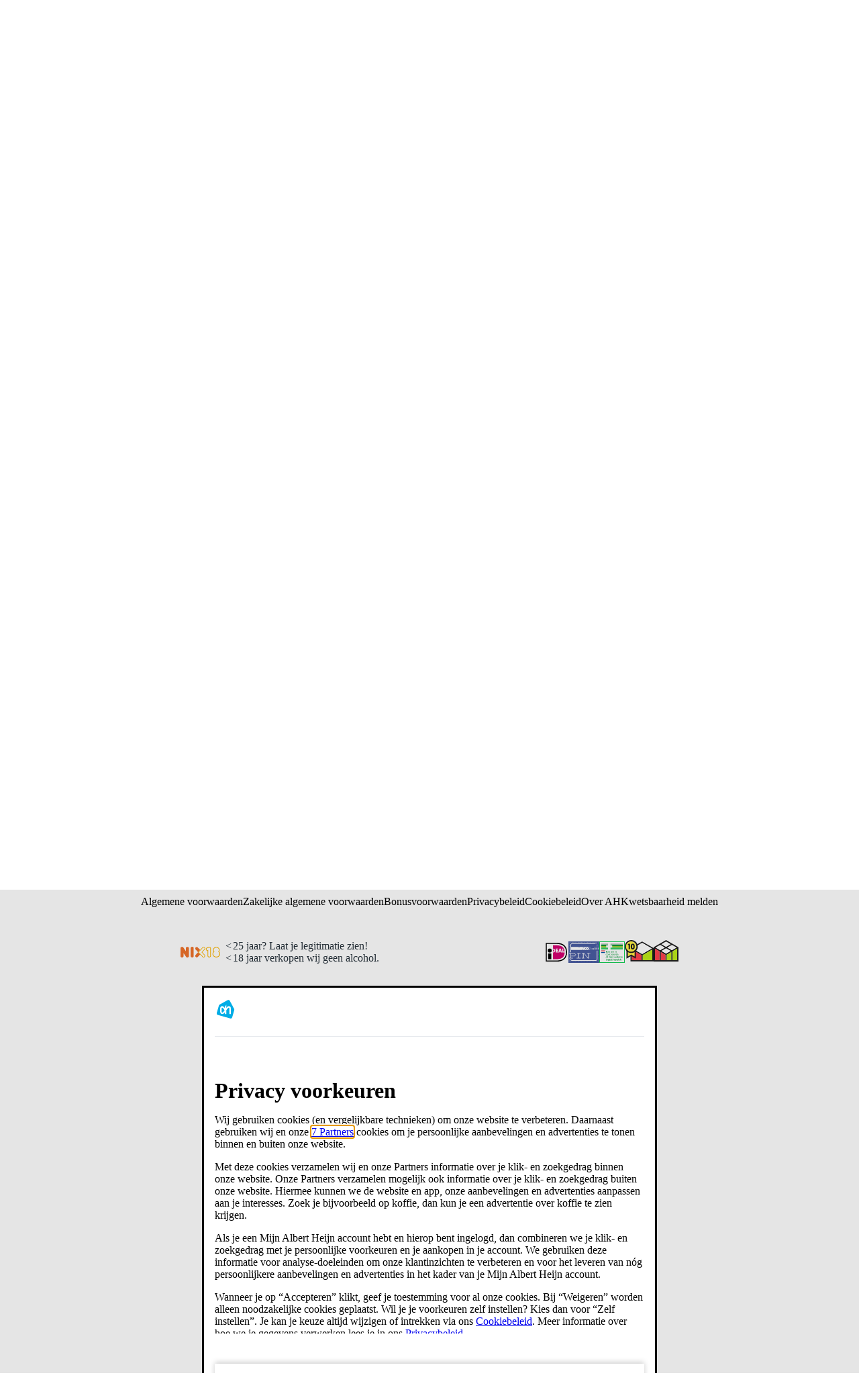

--- FILE ---
content_type: text/html; charset=utf-8
request_url: https://www.ah.nl/bonus/groep/-17731?week=30
body_size: 16998
content:
<html lang="nl" data-theme="light" data-brand="ah"><head>
        <meta name="csrf-token" content="foXHXw9Z-AeGbwXGIfKmM71RSLlPsrzzEBoo">
        <title data-rh="true">Bonusaanbiedingen snel en makkelijk online bestellen | AH.nl</title>
        <meta data-rh="true" charset="UTF-8"/><meta data-rh="true" name="description" content="Online bij Albert Heijn al je boodschappen thuisbezorgd of ophalen. Zoek binnen Ah.nl | online bestellen."/><meta data-rh="true" name="viewport" content="width=device-width, initial-scale=1.0"/><meta data-rh="true" name="msapplication-TileColor" content="#564237"/><meta data-rh="true" name="app:id" content="ah-bonus"/><meta data-rh="true" name="app:version" content="3.545.6"/><meta data-rh="true" name="settings:cookie-version" content="1.6"/><meta data-rh="true" name="robots" content="noodp"/><meta data-rh="true" name="msapplication-config" content="https://static.ah.nl/ah-static/favicon/browserconfig.xml"/><meta data-rh="true" name="theme-color" content="#ffffff"/>
        <link rel="preload" href="https://static.ah.nl/ah-static/fonts/hamburg-ah-bold.woff2" as="font" crossorigin="anonymous" type="font/woff2"/><link rel="preload" href="https://static.ah.nl/ah-static/fonts/hamburg-ah-demibold.woff2" as="font" crossorigin="anonymous" type="font/woff2"/><link rel="preload" href="https://static.ah.nl/ah-static/fonts/hamburg-ah-medium.woff2" as="font" crossorigin="anonymous" type="font/woff2"/><link rel="preload" href="https://static.ah.nl/ah-static/fonts/hamburg-ah-regular.woff2" as="font" crossorigin="anonymous" type="font/woff2"/>
        
        
        <div id="feature-FEEDBACK"></div>
        <script>
            window["__INITIAL_STATE_FEEDBACK__"] = {"locale":"nl_NL","customHeaders":{},"ui":{"viewport":{"mobileWebView":false,"phone":false,"tablet":false,"desktop":true}},"__DOMAIN__":"NLD"}
        </script>
        <link rel="preload" href="https://static.ah.nl/__assets/features/assets/feedback.d7305e1e.js" as="script" /><script defer="true" src="https://static.ah.nl/__assets/features/assets/feedback.d7305e1e.js"></script>
        
    <script>
        window['__APOLLO_STATE_FEEDBACK__'] = {};
    </script>

        <div id="svg-sprite" style="height: 0; width: 0; position: absolute; left: -9999px; overflow: hidden;"></div>
    
        
        <link type="text/css" rel="stylesheet" href="https://static.ah.nl/__assets/bonus/assets/styles.268c0e1d.css" />
        <link rel="preload" href="https://static.ah.nl/__assets/bonus/assets/638.c2346357.chunk.js" as="script" /><script defer="true" src="https://static.ah.nl/__assets/bonus/assets/638.c2346357.chunk.js"></script><link rel="preload" href="https://static.ah.nl/__assets/bonus/assets/client.1f6829fe.js" as="script" /><script defer="true" src="https://static.ah.nl/__assets/bonus/assets/client.1f6829fe.js"></script><link rel="preload" href="https://static.ah.nl/__assets/bonus/assets/runtime.86c5340b.js" as="script" /><script defer="true" src="https://static.ah.nl/__assets/bonus/assets/runtime.86c5340b.js"></script><link rel="preload" href="https://static.ah.nl/__assets/bonus/assets/vendor.21c705b8.js" as="script" /><script defer="true" src="https://static.ah.nl/__assets/bonus/assets/vendor.21c705b8.js"></script>
        <link data-rh="true" rel="preconnect" href="https://static.ah.nl"/><link data-rh="true" rel="apple-touch-icon" sizes="76x76" href="https://static.ah.nl/ah-static/favicon/apple-touch-icon.png"/><link data-rh="true" rel="icon" type="image/png" sizes="32x32" href="https://static.ah.nl/ah-static/favicon/favicon-32x32.png"/><link data-rh="true" rel="icon" type="image/png" sizes="16x16" href="https://static.ah.nl/ah-static/favicon/favicon-16x16.png"/><link data-rh="true" rel="manifest" href="https://static.ah.nl/ah-static/favicon/site.webmanifest"/><link data-rh="true" rel="mask-icon" href="https://static.ah.nl/ah-static/favicon/safari-pinned-tab.svg" color="#00a0e2"/><link data-rh="true" rel="shortcut icon" href="/favicon.ico"/>
        
        <script data-rh="true" defer="true" type="text/javascript" src="https://static.ah.nl/ah-static/assets/advertisement-v0.js"></script>
    </head><body><div id="sitespect-body-start" hidden=""> </div><div data-id="NavigationHeader">
        <link type="text/css" rel="stylesheet" href="https://static.ah.nl/__assets/features/assets/feature-footer.6985107b.css" /><link type="text/css" rel="stylesheet" href="https://static.ah.nl/__assets/features/assets/feature-header.5b1571cb.css" />
        <div id="feature-header"><link rel="preload" as="image" href="https://static.ah.nl/ah-static/images/ah-ui-bridge-components/logo/logo-ah.svg"/><header id="header" class="design-tokens_designTokens__Nb3z9" data-brand="ah"><a class="link-button_root__8TDBD navSkip-gvnXoa" href="#start-of-content" data-testid="nav-skip"><span class="typography_typography__ahgkd typography_body-strong__9eTiz typography_align-left__hDjCQ link-button_text__UBRSp">Ga naar hoofdinhoud</span></a><a class="link-button_root__8TDBD navSkip-gvnXoa" href="#navigation-search-input" data-testid="nav-skip"><span class="typography_typography__ahgkd typography_body-strong__9eTiz typography_align-left__hDjCQ link-button_text__UBRSp">Ga naar zoeken</span></a><div class="placeholder-okakhL"></div><div class="root-Udjb0U"><!--$--><div class="root-HfCGYm"><div class="bar-S8YnBF"><menu class="list-mDGttz" data-testid="usps-list"><li class="item-mPC_NL"><a class="link-button_root__8TDBD title-sIsypE" title="" aria-label="" href=""><span class="typography_typography__ahgkd typography_subtext-strong__dUllR typography_align-left__hDjCQ link-button_text__UBRSp" data-testid="usps-title"></span></a></li></menu><menu class="links-MG0Edd" data-testid="top-bar-links"><li class="item-mPC_NL"><a class="link-button_root__8TDBD link-Yxhlgl" title="Win- en spaaracties" href="/acties"><span class="typography_typography__ahgkd typography_subtext-regular__UKZxN typography_align-left__hDjCQ link-button_text__UBRSp text-sPgWDv">Win- en spaaracties</span></a></li><li class="item-mPC_NL"><a class="link-button_root__8TDBD link-Yxhlgl" title="Winkels" href="/winkels"><span class="typography_typography__ahgkd typography_subtext-regular__UKZxN typography_align-left__hDjCQ link-button_text__UBRSp text-sPgWDv">Winkels</span></a></li><li class="item-mPC_NL"><a class="link-button_root__8TDBD link-Yxhlgl" title="Zakelijk" href="/zakelijk"><span class="typography_typography__ahgkd typography_subtext-regular__UKZxN typography_align-left__hDjCQ link-button_text__UBRSp text-sPgWDv">Zakelijk</span></a></li><li class="item-mPC_NL"><a class="link-button_root__8TDBD link-Yxhlgl" title="Klantenservice" href="/klantenservice"><span class="typography_typography__ahgkd typography_subtext-regular__UKZxN typography_align-left__hDjCQ link-button_text__UBRSp text-sPgWDv">Klantenservice</span></a></li><li class="item-mPC_NL"><div class="popover_root__GgrJB"><button class="link-button_root__8TDBD link-button_button__LIWaY link-button_regular__qgbfb button-C3_PVX" type="button" title="Toegankelijkheid"><svg xmlns="http://www.w3.org/2000/svg" viewBox="0 0 24 24" height="16" width="16" fill="currentColor"><path d="M15.5 3.5a3.5 3.5 0 1 1-7 0 3.5 3.5 0 0 1 7 0m-2 0a1.5 1.5 0 1 0-3 0 1.5 1.5 0 0 0 3 0"></path><path d="M21 9.03a1.833 1.833 0 0 0-2.218-1.792l-1.367.293a25.8 25.8 0 0 1-10.83 0l-1.352-.29A1.846 1.846 0 0 0 3 9.048a3.54 3.54 0 0 0 2.632 3.42l2.035.54-1.878 8.565A2 2 0 0 0 7.743 24h1.83c.605 0 1.132-.415 1.275-1.003l.91-3.753.91 3.753c.142.588.67 1.003 1.275 1.003h1.816a2 2 0 0 0 1.954-2.426l-1.861-8.545 2.468-.595A3.5 3.5 0 0 0 21 9.03m-3.166.457 1.151-.247a1.5 1.5 0 0 1-1.134 1.25l-2.772.668a1.68 1.68 0 0 0-1.248 1.99L15.76 22h-1.276l-1.155-4.764a1.616 1.616 0 0 0-3.141 0L9.032 22h-1.29l1.953-8.905a1.636 1.636 0 0 0-1.18-1.932l-2.37-.629A1.54 1.54 0 0 1 5.011 9.24l1.154.247c3.846.824 7.822.824 11.668 0Z"></path></svg><span class="typography_typography__ahgkd typography_subtext-regular__UKZxN typography_align-left__hDjCQ link-button_text__UBRSp text-p95BEp">Toegankelijkheid</span></button></div></li></menu></div></div><!--/$--><div class="desktop-JhY6c1"><nav class="container-kMFbg3"><a class="link-button_root__8TDBD navLogo-KKuMX8" aria-label="Ga naar Albert Heijn home pagina" title="Ga naar Albert Heijn home pagina" href="/" data-testid="nav-logo"><img src="https://static.ah.nl/ah-static/images/ah-ui-bridge-components/logo/logo-ah.svg" alt="Ga naar Albert Heijn home pagina" class="logo-e5HnfU" height="24" width="24"/></a><menu class="mainMenu-e1dagW"><li class="" data-testid="navigation-products"><a class="link-button_root__8TDBD mainMenuItemAnchor-JTYhri" href="/producten"><span class="typography_typography__ahgkd typography_body-regular__AbPNF typography_align-left__hDjCQ link-button_text__UBRSp mainMenuItemAnchorText-WAXQea">Producten</span></a></li><li class=""><a class="link-button_root__8TDBD mainMenuItemAnchor-JTYhri" href="/bonus"><span class="typography_typography__ahgkd typography_body-regular__AbPNF typography_align-left__hDjCQ link-button_text__UBRSp mainMenuItemAnchorText-WAXQea">Bonus</span></a></li><li><a class="link-button_root__8TDBD mainMenuItemAnchor-S02o9C" href="/allerhande" data-testid="navigation-recipes"><span class="typography_typography__ahgkd typography_body-regular__AbPNF typography_align-left__hDjCQ link-button_text__UBRSp mainMenuItemAnchorText-tGhInf">Recepten</span><svg xmlns="http://www.w3.org/2000/svg" viewBox="0 0 16 16" height="16" width="16" fill="currentColor" class=""><path d="M12.707 5.32c.39.426.39 1.117 0 1.543L8 12 3.293 6.863a1.163 1.163 0 0 1 0-1.543.942.942 0 0 1 1.414 0L8 8.913l3.293-3.593a.942.942 0 0 1 1.414 0"></path></svg></a><div class="megaMenuOverlay-q8nOxl"><div class="megaMenuContentWrapper-C83C5Z"><!--$--><div class="wrapper-KZc5jG"><div class="linksWrapper-mIXoDg"><div class="linksGroup-VXOORM"><p class="typography_typography__ahgkd typography_body-strong__9eTiz typography_align-left__hDjCQ linksGroupHeader-JLP84H"></p><a class="link-button_root__8TDBD link-IOAzUS" title="" href=""><span class="typography_typography__ahgkd typography_body-regular__AbPNF typography_align-left__hDjCQ link-button_text__UBRSp"></span></a></div></div></div><!--/$--></div><div role="presentation" class="megaMenuBackDrop-AzYeh9"></div></div></li><li class="menuDropdown-p3kyX0" data-testid="menu-dropdown-button"><button class="link-button_root__8TDBD link-button_button__LIWaY link-button_regular__qgbfb menuDropdownButton-fUChb9" type="button" tabindex="0" aria-label="Meer" aria-expanded="false"><span class="typography_typography__ahgkd typography_body-regular__AbPNF typography_align-left__hDjCQ link-button_text__UBRSp menuDropdownButtonText-yrrKDS">Meer</span><svg xmlns="http://www.w3.org/2000/svg" viewBox="0 0 16 16" height="16" width="16" fill="currentColor" class="menuDropdownIcon-dk_Fsg"><path d="M12.707 5.32c.39.426.39 1.117 0 1.543L8 12 3.293 6.863a1.163 1.163 0 0 1 0-1.543.942.942 0 0 1 1.414 0L8 8.913l3.293-3.593a.942.942 0 0 1 1.414 0"></path></svg></button><div class="menuDropdownMountPoint-uUPjdx" aria-hidden="true"><menu class="menuDropdownList-MyN5uu"><li class="secondaryMenuItem-Tzezft secondaryMenuItemRecipes-HiCZ7s"><a class="link-button_root__8TDBD secondaryMenuItemAnchor-SCqjXr" href="/allerhande"><span class="typography_typography__ahgkd typography_body-regular__AbPNF typography_align-left__hDjCQ link-button_text__UBRSp">Recepten</span></a></li><li class="secondaryMenuItem-Tzezft"><a class="link-button_root__8TDBD secondaryMenuItemAnchor-SCqjXr" href="https://voordeelshop.ah.nl?ah_medium=www.ah.nl&amp;ah_source=header&amp;ah_campaign=na"><span class="typography_typography__ahgkd typography_body-regular__AbPNF typography_align-left__hDjCQ link-button_text__UBRSp">AH Voordeelshop</span></a></li></menu></div></li></menu><div class="searchContainer-vfEX_g"><form class="root-Or4Bro" method="post"><div class="compact-io_BXc" data-testid="navigation-search"><input id="navigation-search-input" type="search" autoComplete="off" class="input-t4rO7H" placeholder="Waar ben je naar op zoek?" aria-label="Waar ben je naar op zoek?" value=""/><button class="link-button_root__8TDBD link-button_button__LIWaY link-button_regular__qgbfb closeButton-KNFNbT" type="button" aria-label="Sluiten"><svg xmlns="http://www.w3.org/2000/svg" viewBox="0 0 16 16" height="16" width="16" fill="currentColor"><path d="M10.68 12.707c-.426.39-1.117.39-1.543 0L4 8l5.137-4.707a1.163 1.163 0 0 1 1.543 0 .942.942 0 0 1 0 1.414L7.087 8l3.593 3.293a.942.942 0 0 1 0 1.414"></path></svg></button><button class="link-button_root__8TDBD link-button_button__LIWaY link-button_regular__qgbfb iconButton-d5UFgT" type="submit" aria-label="Zoeken" tabindex="-1"><svg xmlns="http://www.w3.org/2000/svg" viewBox="0 0 24 24" height="18" width="18" fill="currentColor"><path d="M10.5 1.5a9 9 0 1 0 5.618 16.032l4.675 4.675a1 1 0 0 0 1.414-1.414l-4.675-4.675A9 9 0 0 0 10.5 1.5m-7 9a7 7 0 1 1 14 0 7 7 0 0 1-14 0"></path></svg></button><button class="link-button_root__8TDBD link-button_button__LIWaY link-button_regular__qgbfb submitButton-sPlHZN" type="submit" aria-label="Zoekenopdracht bevestigen"><svg xmlns="http://www.w3.org/2000/svg" viewBox="0 0 24 24" height="24" width="24" fill="currentColor"><path d="M10.5 1.5a9 9 0 1 0 5.618 16.032l4.675 4.675a1 1 0 0 0 1.414-1.414l-4.675-4.675A9 9 0 0 0 10.5 1.5m-7 9a7 7 0 1 1 14 0 7 7 0 0 1-14 0"></path></svg></button></div><div class="suggestionsContainer-J1F4cS compact-LDB49F"><div class="wrapper-Lar9lp"></div></div></form><div class="backdrop-eHvILf"></div></div><div class="personalNav-yoQBsE"><menu class="personalNavMenu-oIyAwt"><li class="orderLink-azpxq6" data-testid="navigation-currentOrder"><a class="link-button_root__8TDBD orderLinkAnchor-cUOCnf" href="/kies-een-moment"><span class="typography_typography__ahgkd typography_body-regular__AbPNF typography_align-left__hDjCQ link-button_text__UBRSp orderLinkAnchorText-VFSNdv">Online bestellen</span></a></li><li class="personalNavMenu-EkqgYC menuDropdown-p3kyX0" data-testid="menu-dropdown-button"><button class="link-button_root__8TDBD link-button_button__LIWaY link-button_regular__qgbfb root-kQzuLx hasContent-JKPiwu" type="button" tabindex="0" aria-label="Inloggen" aria-expanded="false"><svg xmlns="http://www.w3.org/2000/svg" height="24" width="24" class="icon-_1y03W userIcon-I5WQMR" fill="currentColor" viewBox="0 0 30 29"><title>Logged out User</title><path fill="#303030" fill-rule="evenodd" d="M9 6c0-1.65685 1.3431-3 3-3s3 1.34315 3 3-1.3431 3-3 3-3-1.34315-3-3Zm3-5C9.23858 1 7 3.23858 7 6s2.23858 5 5 5c2.7614 0 5-2.23858 5-5s-2.2386-5-5-5ZM4 20c0-1.8173.94196-3.369 2.45-4.5 1.51795-1.1385 3.5549-1.8 5.55-1.8 1.9951 0 4.032.6615 5.55 1.8C19.058 16.631 20 18.1827 20 20v1H4v-1Zm8-8.3c-2.40491 0-4.86795.7885-6.75 2.2C3.35804 15.319 2 17.4173 2 20v1c0 .5273.18011 1.0443.56789 1.4321C2.95567 22.8199 3.47275 23 4 23h16c.5272 0 1.0443-.1801 1.4321-.5679C21.8199 22.0443 22 21.5273 22 21v-1c0-2.5827-1.358-4.681-3.25-6.1-1.882-1.4115-4.3451-2.2-6.75-2.2Z" clip-rule="evenodd"></path><circle cx="21" cy="20" r="8" fill="#FF1F1F" stroke="#fff" stroke-width="2"></circle><path fill="#FF1F1F" d="M16.625 15.625h8.75v8.75h-8.75z"></path><path fill="#fff" d="M18.6523 16.8789c-.2135-.2135-.5598-.2135-.7734 0-.2135.2136-.2135.5599 0 .7734L20.2266 20l-2.3477 2.3477c-.2135.2135-.2135.5598 0 .7734.2136.2135.5599.2135.7734 0L21 20.7734l2.3477 2.3477c.2135.2135.5598.2135.7734 0 .2135-.2136.2135-.5599 0-.7734L21.7734 20l2.3477-2.3477c.2135-.2135.2135-.5598 0-.7734-.2136-.2135-.5599-.2135-.7734 0L21 19.2266l-2.3477-2.3477Z"></path></svg><span class="typography_typography__ahgkd typography_body-regular__AbPNF typography_align-left__hDjCQ link-button_text__UBRSp text-lAflt3">Inloggen</span><svg xmlns="http://www.w3.org/2000/svg" viewBox="0 0 16 16" height="16" width="16" fill="currentColor" class="caret-rJObaC"><path d="M12.707 5.32c.39.426.39 1.117 0 1.543L8 12 3.293 6.863a1.163 1.163 0 0 1 0-1.543.942.942 0 0 1 1.414 0L8 8.913l3.293-3.593a.942.942 0 0 1 1.414 0"></path></svg></button><div class="menuDropdownMountPoint-uUPjdx" aria-hidden="true"><menu class="menuDropdownList-MyN5uu"><li class="secondaryMenuItem-Tzezft"><a class="link-button_root__8TDBD secondaryMenuItemAnchor-SCqjXr" href="/mijn/dashboard"><svg xmlns="http://www.w3.org/2000/svg" viewBox="0 0 24 24" height="24" width="24" fill="currentColor" class="menuItemIcon-I7OjiU"><path d="M9 6a3 3 0 1 1 6 0 3 3 0 0 1-6 0m3-5a5 5 0 1 0 0 10 5 5 0 0 0 0-10M4 20c0-1.817.942-3.369 2.45-4.5 1.518-1.139 3.555-1.8 5.55-1.8s4.032.662 5.55 1.8C19.058 16.631 20 18.183 20 20v1H4zm8-8.3c-2.405 0-4.868.789-6.75 2.2C3.358 15.319 2 17.417 2 20v1c0 .527.18 1.044.568 1.432S3.473 23 4 23h16c.527 0 1.044-.18 1.432-.568S22 21.527 22 21v-1c0-2.583-1.358-4.681-3.25-6.1-1.882-1.412-4.345-2.2-6.75-2.2"></path></svg><span class="typography_typography__ahgkd typography_body-regular__AbPNF typography_align-left__hDjCQ link-button_text__UBRSp">Mijn account</span></a></li><li class="secondaryMenuItem-Tzezft"><a class="link-button_root__8TDBD secondaryMenuItemAnchor-SCqjXr" href="/favorieten"><svg xmlns="http://www.w3.org/2000/svg" viewBox="0 0 24 24" height="24" width="24" fill="currentColor" class="menuItemIcon-I7OjiU"><path d="M8.1 4C5.852 4 4 5.852 4 8.1c0 1.543.858 3.335 1.838 4.842a21 21 0 0 0 1.859 2.438l.028.031.007.007v.001l.01.01.021.024.035.04a65 65 0 0 0 .628.703c.41.456.964 1.061 1.537 1.666.576.607 1.16 1.2 1.636 1.635q.23.21.401.35.17-.14.401-.35a35 35 0 0 0 1.636-1.635 91 91 0 0 0 2.029-2.215l.136-.154.035-.04.025-.028.013-.014.007-.008.029-.03q.038-.041.116-.128a20 20 0 0 0 1.737-2.269C19.14 11.49 20 9.697 20 8.1 20 5.852 18.148 4 15.9 4c-1.26 0-2.388.632-3.126 1.533L12 6.48l-.774-.946C10.488 4.632 9.359 4 8.1 4m9.64 12.773-.039.044a69 69 0 0 1-.641.718 93 93 0 0 1-1.572 1.703 37 37 0 0 1-1.736 1.734c-.262.24-.52.46-.749.627a3 3 0 0 1-.375.236A1.4 1.4 0 0 1 12 22c-.29 0-.524-.112-.628-.165a3 3 0 0 1-.375-.236 9 9 0 0 1-.749-.627 37 37 0 0 1-1.736-1.734A93 93 0 0 1 6.3 16.817l-.037-.042-.005-.006-.005-.005-.039-.043a20 20 0 0 1-.614-.72 23 23 0 0 1-1.437-1.968C3.142 12.465 2 10.257 2 8.1 2 4.748 4.748 2 8.1 2c1.52 0 2.874.594 3.9 1.475C13.026 2.594 14.38 2 15.9 2 19.252 2 22 4.748 22 8.1c0 2.205-1.14 4.412-2.164 5.973a22 22 0 0 1-1.919 2.506l-.138.152zl-.002.001Z"></path></svg><span class="typography_typography__ahgkd typography_body-regular__AbPNF typography_align-left__hDjCQ link-button_text__UBRSp">Favoriete lijstjes</span></a></li><li class="secondaryMenuItem-Tzezft"><a class="link-button_root__8TDBD secondaryMenuItemAnchor-SCqjXr" href="/producten/eerder-gekocht"><svg xmlns="http://www.w3.org/2000/svg" viewBox="0 0 24 24" height="24" width="24" fill="currentColor" class="menuItemIcon-I7OjiU"><path d="M9.821 5c0-1.09.901-2 2.044-2s2.045.91 2.045 2zm-2 0H6.524a3 3 0 0 0-2.976 2.622l-1.522 12A3 3 0 0 0 5.002 23H6.95a3.46 3.46 0 0 1-.629-2h-1.32a1 1 0 0 1-.991-1.126l1.522-12A1 1 0 0 1 6.524 7h10.683a1 1 0 0 1 .992.874l.036.288c.795.33 1.53.776 2.183 1.317l-.235-1.857A3 3 0 0 0 17.207 5H15.91c0-2.223-1.825-4-4.045-4S7.821 2.777 7.821 5m4.45 12a1 1 0 0 1 1 1v3.4a1 1 0 0 1-1 1h-3.45a1 1 0 1 1 0-2h.561A7 7 0 0 1 7.821 16c0-3.866 3.202-7 7.089-7s7.089 3.134 7.089 7c0 3.509-2.611 6.425-6.041 6.89a1 1 0 0 1-.27-1.98c2.456-.335 4.31-2.419 4.31-4.91 0-2.734-2.278-5-5.088-5s-5.09 2.266-5.09 5a5 5 0 0 0 1.45 3.514V18a1 1 0 0 1 1-1Z"></path></svg><span class="typography_typography__ahgkd typography_body-regular__AbPNF typography_align-left__hDjCQ link-button_text__UBRSp">Eerder gekocht</span></a></li><li class="secondaryMenuItem-Tzezft"><a class="link-button_root__8TDBD secondaryMenuItemAnchor-SCqjXr" href="/mijnbestellingen"><svg xmlns="http://www.w3.org/2000/svg" viewBox="0 0 24 24" height="24" width="24" fill="currentColor" class="menuItemIcon-I7OjiU"><path d="M6.969 7.62a1 1 0 0 1 .366-1.365l8.66-5a1 1 0 0 1 1.366.366l5 8.66a1 1 0 0 1-.366 1.366l-8.66 5a1 1 0 0 1-1.366-.366zm9.16-4.133-6.928 4 4 6.928 6.928-4z"></path><path d="M11.188 16.929a3 3 0 0 1 2.499.67l8.808-5.086a1 1 0 1 1 1 1.732l-8.808 5.085a3.001 3.001 0 1 1-5.231-1.401L2.68 6.192l-1.615.097a1 1 0 0 1-.12-1.997l2.232-.134a1 1 0 0 1 .926.499zm-.317 3.45a1 1 0 1 0 1.732-1 1 1 0 0 0-1.732 1"></path></svg><span class="typography_typography__ahgkd typography_body-regular__AbPNF typography_align-left__hDjCQ link-button_text__UBRSp">Mijn bestellingen</span></a></li><li class="secondaryMenuItem-Tzezft"><a class="link-button_root__8TDBD secondaryMenuItemAnchor-SCqjXr" href="/premium"><svg xmlns="http://www.w3.org/2000/svg" viewBox="0 0 24 24" height="24" width="24" fill="currentColor" class="menuItemIcon-I7OjiU"><path d="M4.637 4.73A1 1 0 0 0 3 5.5v13a1 1 0 0 0 1 1h16a1 1 0 0 0 1-1v-13a1 1 0 0 0-1.637-.77L15.63 7.813l-2.912-3.01a1 1 0 0 0-1.438 0L8.37 7.815 4.637 4.729ZM19 13.5H5V7.624l2.807 2.32a1 1 0 0 0 1.356-.075L12 6.938l2.837 2.931a1 1 0 0 0 1.356.075L19 7.624zm-14 2h14v2H5z"></path></svg><span class="typography_typography__ahgkd typography_body-regular__AbPNF typography_align-left__hDjCQ link-button_text__UBRSp">Mijn Albert Heijn Premium</span></a></li><li class="secondaryMenuItem-Tzezft"><a class="link-button_root__8TDBD secondaryMenuItemAnchor-SCqjXr" href="/bezorgbundel"><svg xmlns="http://www.w3.org/2000/svg" viewBox="0 0 24 24" height="24" width="24" fill="currentColor" class="menuItemIcon-I7OjiU"><path d="M0 4c0-.986.784-2 2-2h10c.527 0 1.044.18 1.432.568S14 3.473 14 4v2h4.9c.53 0 1.196.19 1.632.845l.003.005 2.897 4.395.002.003c.233.35.566.953.566 1.652V17c0 .527-.18 1.044-.568 1.432S22.527 19 22 19h-.335a3.5 3.5 0 0 1-6.914.1H9.75a3.501 3.501 0 0 1-6.898 0H2c-.986 0-2-.784-2-2zm3.091 13.1a3.5 3.5 0 0 1 6.418 0H12V4H2v13.1zM22 17v-4.1a.6.6 0 0 0-.053-.216 2 2 0 0 0-.18-.33l-.002-.004L18.898 8H14v9.1h.991a3.501 3.501 0 0 1 6.372-.1zm-3.132-9.045-.003-.005.035-.023.8-.527-.8.533zM18.2 17a1.5 1.5 0 1 0 0 3 1.5 1.5 0 0 0 0-3M4.8 18.5a1.5 1.5 0 1 0 3 0 1.5 1.5 0 0 0-3 0"></path></svg><span class="typography_typography__ahgkd typography_body-regular__AbPNF typography_align-left__hDjCQ link-button_text__UBRSp">Bezorgbundel</span></a></li><li class="secondaryMenuItem-Tzezft" data-testid="navigation-login"><button class="link-button_root__8TDBD link-button_button__LIWaY link-button_regular__qgbfb secondaryMenuItemAnchor-SCqjXr" type="button"><svg xmlns="http://www.w3.org/2000/svg" viewBox="0 0 24 24" height="24" width="24" fill="currentColor" class="menuItemIcon-I7OjiU"><path d="M21 2a1 1 0 0 1 1 1v18a1 1 0 0 1-1 1H3a1 1 0 0 1-1-1v-2a1 1 0 1 1 2 0v1h16V4H4v1a1 1 0 0 1-2 0V3a1 1 0 0 1 1-1z"></path><path d="M3.004 13.007a1 1 0 1 1 0-2h11.585l-2.542-2.543A1 1 0 1 1 13.46 7.05l4.242 4.243a1 1 0 0 1 0 1.414L13.46 16.95a1 1 0 0 1-1.414-1.414l2.528-2.529z"></path></svg><span class="typography_typography__ahgkd typography_body-regular__AbPNF typography_align-left__hDjCQ link-button_text__UBRSp">Inloggen</span></button></li></menu></div></li></menu><a class="link-button_root__8TDBD root-kQzuLx" href="/favorieten" aria-label="Favorieten"><svg xmlns="http://www.w3.org/2000/svg" viewBox="0 0 24 24" height="24" width="24" fill="currentColor" class="icon-_1y03W"><path d="M8.1 4C5.852 4 4 5.852 4 8.1c0 1.543.858 3.335 1.838 4.842a21 21 0 0 0 1.859 2.438l.028.031.007.007v.001l.01.01.021.024.035.04a65 65 0 0 0 .628.703c.41.456.964 1.061 1.537 1.666.576.607 1.16 1.2 1.636 1.635q.23.21.401.35.17-.14.401-.35a35 35 0 0 0 1.636-1.635 91 91 0 0 0 2.029-2.215l.136-.154.035-.04.025-.028.013-.014.007-.008.029-.03q.038-.041.116-.128a20 20 0 0 0 1.737-2.269C19.14 11.49 20 9.697 20 8.1 20 5.852 18.148 4 15.9 4c-1.26 0-2.388.632-3.126 1.533L12 6.48l-.774-.946C10.488 4.632 9.359 4 8.1 4m9.64 12.773-.039.044a69 69 0 0 1-.641.718 93 93 0 0 1-1.572 1.703 37 37 0 0 1-1.736 1.734c-.262.24-.52.46-.749.627a3 3 0 0 1-.375.236A1.4 1.4 0 0 1 12 22c-.29 0-.524-.112-.628-.165a3 3 0 0 1-.375-.236 9 9 0 0 1-.749-.627 37 37 0 0 1-1.736-1.734A93 93 0 0 1 6.3 16.817l-.037-.042-.005-.006-.005-.005-.039-.043a20 20 0 0 1-.614-.72 23 23 0 0 1-1.437-1.968C3.142 12.465 2 10.257 2 8.1 2 4.748 4.748 2 8.1 2c1.52 0 2.874.594 3.9 1.475C13.026 2.594 14.38 2 15.9 2 19.252 2 22 4.748 22 8.1c0 2.205-1.14 4.412-2.164 5.973a22 22 0 0 1-1.919 2.506l-.138.152zl-.002.001Z"></path></svg></a><div class="navigationBasket-p985GT"><div class="root-b83yQP"><a class="link-button_root__8TDBD root-kQzuLx hasContent-JKPiwu outline-zX2DQd button-jf_bIn" href="/mijnlijst" aria-label="Naar winkelmand, Totaalbedrag winkelmand €0.00" data-testid="navigation-shoppingList"><svg xmlns="http://www.w3.org/2000/svg" viewBox="0 0 24 24" height="24" width="24" fill="currentColor" class="icon-_1y03W"><path d="M7.414 7h9.171l-3.293-3.293a1 1 0 0 1 1.415-1.414L19.414 7h1.637c.654 0 1.239.293 1.599.797.344.481.437 1.094.265 1.67l-2.282 10.236v.002A2.925 2.925 0 0 1 17.762 22H6.2a2.925 2.925 0 0 1-2.87-2.295v-.002L1.038 9.427l-.011-.055C.844 8.258 1.6 7 3.01 7h1.574l4.707-4.707a1 1 0 0 1 1.415 1.414zM3 9.032l2.283 10.239v.003c.095.43.472.726.918.726h11.561a.925.925 0 0 0 .917-.726v-.003L20.97 9H3.002A.1.1 0 0 0 3 9.032"></path></svg><div class="priceWrapper-DO7YYj"><p class="typography_typography__ahgkd typography_subtext-strong__dUllR typography_align-left__hDjCQ price-Eu_FGd">0.00</p></div></a><div class="srOnly-fch_2M" aria-live="polite"><p class="typography_typography__ahgkd typography_body-regular__AbPNF typography_align-left__hDjCQ">Totaalbedrag winkelmand €0.00</p></div></div></div></div></nav></div><div class="mobile-Ck1ILz"><nav class="navBar-grOA2w"><div class="root-NY5c7p"><button class="link-button_root__8TDBD link-button_button__LIWaY link-button_regular__qgbfb toggle-fE2CEF" type="button" aria-label="Open menu"><div class="toggleBars-mpqvcM"><span class="toggleBar1-e6ekne"></span><span class="toggleBar2-pICHH6"></span><span class="toggleBar3-p0VRrD"></span><span class="toggleBar4-xpsY9h"></span><p class="typography_typography__ahgkd typography_subtext-regular__UKZxN typography_align-left__hDjCQ toggleText-auZcHP">menu</p></div></button></div><div class="root-NY5c7p"><a class="link-button_root__8TDBD logo-biINVP navLogo-KKuMX8" aria-label="Ga naar Albert Heijn home pagina" title="Ga naar Albert Heijn home pagina" href="/" data-testid="nav-logo"><img src="https://static.ah.nl/ah-static/images/ah-ui-bridge-components/logo/logo-ah.svg" alt="Ga naar Albert Heijn home pagina" class="logo-e5HnfU" height="24" width="24"/></a></div><div class="root-NY5c7p alignRight-CywyOz"><button class="link-button_root__8TDBD link-button_button__LIWaY link-button_regular__qgbfb root-kQzuLx" type="button" aria-label="Inloggen"><svg xmlns="http://www.w3.org/2000/svg" height="24" width="24" class="icon-_1y03W userIcon-I5WQMR" fill="currentColor" viewBox="0 0 30 29"><title>Logged out User</title><path fill="#303030" fill-rule="evenodd" d="M9 6c0-1.65685 1.3431-3 3-3s3 1.34315 3 3-1.3431 3-3 3-3-1.34315-3-3Zm3-5C9.23858 1 7 3.23858 7 6s2.23858 5 5 5c2.7614 0 5-2.23858 5-5s-2.2386-5-5-5ZM4 20c0-1.8173.94196-3.369 2.45-4.5 1.51795-1.1385 3.5549-1.8 5.55-1.8 1.9951 0 4.032.6615 5.55 1.8C19.058 16.631 20 18.1827 20 20v1H4v-1Zm8-8.3c-2.40491 0-4.86795.7885-6.75 2.2C3.35804 15.319 2 17.4173 2 20v1c0 .5273.18011 1.0443.56789 1.4321C2.95567 22.8199 3.47275 23 4 23h16c.5272 0 1.0443-.1801 1.4321-.5679C21.8199 22.0443 22 21.5273 22 21v-1c0-2.5827-1.358-4.681-3.25-6.1-1.882-1.4115-4.3451-2.2-6.75-2.2Z" clip-rule="evenodd"></path><circle cx="21" cy="20" r="8" fill="#FF1F1F" stroke="#fff" stroke-width="2"></circle><path fill="#FF1F1F" d="M16.625 15.625h8.75v8.75h-8.75z"></path><path fill="#fff" d="M18.6523 16.8789c-.2135-.2135-.5598-.2135-.7734 0-.2135.2136-.2135.5599 0 .7734L20.2266 20l-2.3477 2.3477c-.2135.2135-.2135.5598 0 .7734.2136.2135.5599.2135.7734 0L21 20.7734l2.3477 2.3477c.2135.2135.5598.2135.7734 0 .2135-.2136.2135-.5599 0-.7734L21.7734 20l2.3477-2.3477c.2135-.2135.2135-.5598 0-.7734-.2136-.2135-.5599-.2135-.7734 0L21 19.2266l-2.3477-2.3477Z"></path></svg></button><a class="link-button_root__8TDBD root-kQzuLx" href="/favorieten" aria-label="Favoriete lijstjes"><svg xmlns="http://www.w3.org/2000/svg" viewBox="0 0 24 24" height="24" width="24" fill="currentColor" class="icon-_1y03W"><path d="M8.1 4C5.852 4 4 5.852 4 8.1c0 1.543.858 3.335 1.838 4.842a21 21 0 0 0 1.859 2.438l.028.031.007.007v.001l.01.01.021.024.035.04a65 65 0 0 0 .628.703c.41.456.964 1.061 1.537 1.666.576.607 1.16 1.2 1.636 1.635q.23.21.401.35.17-.14.401-.35a35 35 0 0 0 1.636-1.635 91 91 0 0 0 2.029-2.215l.136-.154.035-.04.025-.028.013-.014.007-.008.029-.03q.038-.041.116-.128a20 20 0 0 0 1.737-2.269C19.14 11.49 20 9.697 20 8.1 20 5.852 18.148 4 15.9 4c-1.26 0-2.388.632-3.126 1.533L12 6.48l-.774-.946C10.488 4.632 9.359 4 8.1 4m9.64 12.773-.039.044a69 69 0 0 1-.641.718 93 93 0 0 1-1.572 1.703 37 37 0 0 1-1.736 1.734c-.262.24-.52.46-.749.627a3 3 0 0 1-.375.236A1.4 1.4 0 0 1 12 22c-.29 0-.524-.112-.628-.165a3 3 0 0 1-.375-.236 9 9 0 0 1-.749-.627 37 37 0 0 1-1.736-1.734A93 93 0 0 1 6.3 16.817l-.037-.042-.005-.006-.005-.005-.039-.043a20 20 0 0 1-.614-.72 23 23 0 0 1-1.437-1.968C3.142 12.465 2 10.257 2 8.1 2 4.748 4.748 2 8.1 2c1.52 0 2.874.594 3.9 1.475C13.026 2.594 14.38 2 15.9 2 19.252 2 22 4.748 22 8.1c0 2.205-1.14 4.412-2.164 5.973a22 22 0 0 1-1.919 2.506l-.138.152zl-.002.001Z"></path></svg></a><div class="navigationBasket-p985GT"><div class="root-b83yQP"><a class="link-button_root__8TDBD root-kQzuLx hasContent-JKPiwu outline-zX2DQd button-jf_bIn" href="/mijnlijst" aria-label="Naar winkelmand, Totaalbedrag winkelmand €0.00" data-testid="navigation-shoppingList"><svg xmlns="http://www.w3.org/2000/svg" viewBox="0 0 24 24" height="24" width="24" fill="currentColor" class="icon-_1y03W"><path d="M7.414 7h9.171l-3.293-3.293a1 1 0 0 1 1.415-1.414L19.414 7h1.637c.654 0 1.239.293 1.599.797.344.481.437 1.094.265 1.67l-2.282 10.236v.002A2.925 2.925 0 0 1 17.762 22H6.2a2.925 2.925 0 0 1-2.87-2.295v-.002L1.038 9.427l-.011-.055C.844 8.258 1.6 7 3.01 7h1.574l4.707-4.707a1 1 0 0 1 1.415 1.414zM3 9.032l2.283 10.239v.003c.095.43.472.726.918.726h11.561a.925.925 0 0 0 .917-.726v-.003L20.97 9H3.002A.1.1 0 0 0 3 9.032"></path></svg><div class="priceWrapper-DO7YYj"><p class="typography_typography__ahgkd typography_subtext-strong__dUllR typography_align-left__hDjCQ price-Eu_FGd">0.00</p></div></a><div class="srOnly-fch_2M" aria-live="polite"><p class="typography_typography__ahgkd typography_body-regular__AbPNF typography_align-left__hDjCQ">Totaalbedrag winkelmand €0.00</p></div></div></div></div></nav><div class="root-j2uHjM show-Kk2FvF"><button class="regular-button_root__t-CAP regular-button_primary__qYngx button-P9EvWX" type="button" aria-label="Zoeken"><svg xmlns="http://www.w3.org/2000/svg" viewBox="0 0 24 24" height="24" width="24" fill="currentColor" class="icon-XW9dij"><path d="M10.5 1.5a9 9 0 1 0 5.618 16.032l4.675 4.675a1 1 0 0 0 1.414-1.414l-4.675-4.675A9 9 0 0 0 10.5 1.5m-7 9a7 7 0 1 1 14 0 7 7 0 0 1-14 0"></path></svg><span class="typography_typography__ahgkd typography_button__tpklS typography_align-center__wLbqu regular-button_text__WjIRo">Waar ben je naar op zoek?</span></button></div></div></div><!--$--><!--/$--></header></div>
        <script>
            window["__INITIAL_STATE_header__"] = {"locale":"nl_NL","customHeaders":{},"ui":{"viewport":{"mobileWebView":false,"phone":false,"tablet":false,"desktop":true}},"__DOMAIN__":"NLD"}
        </script>
        <link rel="preload" href="https://static.ah.nl/__assets/features/assets/header.a6b230a2.js" as="script" /><script defer="true" src="https://static.ah.nl/__assets/features/assets/header.a6b230a2.js"></script>
        
    <script>
        window['__APOLLO_STATE_header__'] = {"ROOT_QUERY":{"__typename":"Query","customerServiceSearchFaqItems":[{"__typename":"CustomerServiceSuggestion","title":"Ik heb een klacht over een gekocht product in de winkel, waar meld ik deze?","url":"https:\u002F\u002Fwww.ah.nl\u002Fklantenservice\u002Fzoeken?query=ik%20heb%20een%20klacht%20over%20een%20gekocht%20product%20in%20de%20winkel%20waar%20meld%20ik%20deze#ik-heb-een-klacht-over-een-gekocht-product-in-de-winkel-waar-meld-ik-deze"},{"__typename":"CustomerServiceSuggestion","title":"Hoe spaar ik Perla punten en wat kan ik ermee?","url":"https:\u002F\u002Fwww.ah.nl\u002Fklantenservice\u002Fzoeken?query=hoe%20spaar%20ik%20perla%20punten%20en%20wat%20kan%20ik%20ermee#hoe-spaar-ik-perla-punten-en-wat-kan-ik-ermee"},{"__typename":"CustomerServiceSuggestion","title":"Hoe kan ik mijn gespaarde Koopzegels laten uitbetalen?","url":"https:\u002F\u002Fwww.ah.nl\u002Fklantenservice\u002Fzoeken?query=hoe%20kan%20ik%20mijn%20gespaarde%20koopzegels%20laten%20uitbetalen#hoe-kan-ik-mijn-gespaarde-koopzegels-laten-uitbetalen"},{"__typename":"CustomerServiceSuggestion","title":"Wat is de AH Bezorgbundel?","url":"https:\u002F\u002Fwww.ah.nl\u002Fklantenservice\u002Fzoeken?query=wat%20is%20de%20ah%20bezorgbundel#wat-is-de-ah-bezorgbundel"},{"__typename":"CustomerServiceSuggestion","title":"Wat doet de bezorger als ik niet thuis ben?","url":"https:\u002F\u002Fwww.ah.nl\u002Fklantenservice\u002Fzoeken?query=wat%20doet%20de%20bezorger%20als%20ik%20niet%20thuis%20ben#wat-doet-de-bezorger-als-ik-niet-thuis-ben"}]}};
    </script>

        <div id="svg-sprite" style="height: 0; width: 0; position: absolute; left: -9999px; overflow: hidden;"></div>
    </div><div id="app"><script id="google-tag-manager">
            (function(w,d,s,l,i) {
            w[l]=w[l]||[];w[l].push({'gtm.start':
            new Date().getTime(),event:'gtm.js'});var f=d.getElementsByTagName(s)[0],
            j=d.createElement(s),dl=l!='dataLayer'?'&l='+l:'';j.async=true;j.src=
            'https://www.googletagmanager.com/gtm.js?id='+i+dl;f.parentNode.insertBefore(j,f);
            })(window,document,'script','gtmdataLayer','GTM-WQK8NCZ')
        </script><div data-brand="ah" data-theme="light"><nav class="page-navbar_root__fgbmm"><div class="promotion-navbar_root__VQ2Q5"><button class="button-or-anchor_root__LgpRR button-bare_root__w0spa back-button back-button_root__Udv9K" type="button"><svg xmlns="http://www.w3.org/2000/svg" xmlns:xlink="http://www.w3.org/1999/xlink" class="ui-icon_root__gN+Ry back-button_icon__ORxFf svg svg--svg_chevron-back" width="15" height="15"><use href="#svg_chevron-back"></use></svg>Terug</button><nav data-testid="breadcrumb-nav" aria-label="Breadcrumb"><ol class="breadcrumbs_list__2d6En" itemscope="" itemType="http://schema.org/ItemList"><li class="breadcrumbs_item__OnmR9" itemscope="" itemProp="itemListElement" itemType="http://schema.org/ListItem" data-testid="breadcrumb-item"><a class="breadcrumbs_link__xAzJ5" itemProp="url" data-testid="breadcrumb-link" href="/" title="Home"><span class="breadcrumbs_text__f36Jd" itemProp="name" data-testid="breadcrumb-text">Home</span></a><meta itemProp="position" content="1"/></li><li class="breadcrumbs_item__OnmR9" itemscope="" itemProp="itemListElement" itemType="http://schema.org/ListItem" data-testid="breadcrumb-item"><a data-testid="breadcrumb-link" title="Bonus" aria-current="page" class="breadcrumbs_link__xAzJ5 active" href="/bonus"><span class="breadcrumbs_text__f36Jd" itemProp="name" data-testid="breadcrumb-text">Bonus</span></a><meta itemProp="position" content="2"/></li></ol></nav></div></nav><div class="page_root__gyGvB" id="start-of-content"><main class="page-body_root__lAo2w"><section class="lane_root__8yxhw" tabindex="0"><div class="grid_root__NuUC0 grid_xs-1__BE1+p grid_sm-1__SKIyR grid_md-3__+kdoK grid_lg-4__eUoIu grid_xl-5__smcN+"><div class="product-card-portrait-placeholder_root__YHj+f"><div class="product-card-portrait-placeholder_wrapper__JgZgf"><div class="product-card-portrait-placeholder_image__xTa3V product-card-portrait-placeholder_shine__8DKnq"></div><div class="product-card-portrait-placeholder_body__3A41f"><div class="product-card-portrait-placeholder_textWrapper__O7F5+"><div class="product-card-portrait-placeholder_text__2aS0c product-card-portrait-placeholder_shine__8DKnq"></div><div class="product-card-portrait-placeholder_text__2aS0c product-card-portrait-placeholder_shine__8DKnq"></div></div><div class="product-card-portrait-placeholder_action__SXOJl product-card-portrait-placeholder_shine__8DKnq"></div></div></div></div><div class="product-card-portrait-placeholder_root__YHj+f"><div class="product-card-portrait-placeholder_wrapper__JgZgf"><div class="product-card-portrait-placeholder_image__xTa3V product-card-portrait-placeholder_shine__8DKnq"></div><div class="product-card-portrait-placeholder_body__3A41f"><div class="product-card-portrait-placeholder_textWrapper__O7F5+"><div class="product-card-portrait-placeholder_text__2aS0c product-card-portrait-placeholder_shine__8DKnq"></div><div class="product-card-portrait-placeholder_text__2aS0c product-card-portrait-placeholder_shine__8DKnq"></div></div><div class="product-card-portrait-placeholder_action__SXOJl product-card-portrait-placeholder_shine__8DKnq"></div></div></div></div><div class="product-card-portrait-placeholder_root__YHj+f"><div class="product-card-portrait-placeholder_wrapper__JgZgf"><div class="product-card-portrait-placeholder_image__xTa3V product-card-portrait-placeholder_shine__8DKnq"></div><div class="product-card-portrait-placeholder_body__3A41f"><div class="product-card-portrait-placeholder_textWrapper__O7F5+"><div class="product-card-portrait-placeholder_text__2aS0c product-card-portrait-placeholder_shine__8DKnq"></div><div class="product-card-portrait-placeholder_text__2aS0c product-card-portrait-placeholder_shine__8DKnq"></div></div><div class="product-card-portrait-placeholder_action__SXOJl product-card-portrait-placeholder_shine__8DKnq"></div></div></div></div><div class="product-card-portrait-placeholder_root__YHj+f"><div class="product-card-portrait-placeholder_wrapper__JgZgf"><div class="product-card-portrait-placeholder_image__xTa3V product-card-portrait-placeholder_shine__8DKnq"></div><div class="product-card-portrait-placeholder_body__3A41f"><div class="product-card-portrait-placeholder_textWrapper__O7F5+"><div class="product-card-portrait-placeholder_text__2aS0c product-card-portrait-placeholder_shine__8DKnq"></div><div class="product-card-portrait-placeholder_text__2aS0c product-card-portrait-placeholder_shine__8DKnq"></div></div><div class="product-card-portrait-placeholder_action__SXOJl product-card-portrait-placeholder_shine__8DKnq"></div></div></div></div><div class="product-card-portrait-placeholder_root__YHj+f"><div class="product-card-portrait-placeholder_wrapper__JgZgf"><div class="product-card-portrait-placeholder_image__xTa3V product-card-portrait-placeholder_shine__8DKnq"></div><div class="product-card-portrait-placeholder_body__3A41f"><div class="product-card-portrait-placeholder_textWrapper__O7F5+"><div class="product-card-portrait-placeholder_text__2aS0c product-card-portrait-placeholder_shine__8DKnq"></div><div class="product-card-portrait-placeholder_text__2aS0c product-card-portrait-placeholder_shine__8DKnq"></div></div><div class="product-card-portrait-placeholder_action__SXOJl product-card-portrait-placeholder_shine__8DKnq"></div></div></div></div><div class="product-card-portrait-placeholder_root__YHj+f"><div class="product-card-portrait-placeholder_wrapper__JgZgf"><div class="product-card-portrait-placeholder_image__xTa3V product-card-portrait-placeholder_shine__8DKnq"></div><div class="product-card-portrait-placeholder_body__3A41f"><div class="product-card-portrait-placeholder_textWrapper__O7F5+"><div class="product-card-portrait-placeholder_text__2aS0c product-card-portrait-placeholder_shine__8DKnq"></div><div class="product-card-portrait-placeholder_text__2aS0c product-card-portrait-placeholder_shine__8DKnq"></div></div><div class="product-card-portrait-placeholder_action__SXOJl product-card-portrait-placeholder_shine__8DKnq"></div></div></div></div><div class="product-card-portrait-placeholder_root__YHj+f"><div class="product-card-portrait-placeholder_wrapper__JgZgf"><div class="product-card-portrait-placeholder_image__xTa3V product-card-portrait-placeholder_shine__8DKnq"></div><div class="product-card-portrait-placeholder_body__3A41f"><div class="product-card-portrait-placeholder_textWrapper__O7F5+"><div class="product-card-portrait-placeholder_text__2aS0c product-card-portrait-placeholder_shine__8DKnq"></div><div class="product-card-portrait-placeholder_text__2aS0c product-card-portrait-placeholder_shine__8DKnq"></div></div><div class="product-card-portrait-placeholder_action__SXOJl product-card-portrait-placeholder_shine__8DKnq"></div></div></div></div><div class="product-card-portrait-placeholder_root__YHj+f"><div class="product-card-portrait-placeholder_wrapper__JgZgf"><div class="product-card-portrait-placeholder_image__xTa3V product-card-portrait-placeholder_shine__8DKnq"></div><div class="product-card-portrait-placeholder_body__3A41f"><div class="product-card-portrait-placeholder_textWrapper__O7F5+"><div class="product-card-portrait-placeholder_text__2aS0c product-card-portrait-placeholder_shine__8DKnq"></div><div class="product-card-portrait-placeholder_text__2aS0c product-card-portrait-placeholder_shine__8DKnq"></div></div><div class="product-card-portrait-placeholder_action__SXOJl product-card-portrait-placeholder_shine__8DKnq"></div></div></div></div><div class="product-card-portrait-placeholder_root__YHj+f"><div class="product-card-portrait-placeholder_wrapper__JgZgf"><div class="product-card-portrait-placeholder_image__xTa3V product-card-portrait-placeholder_shine__8DKnq"></div><div class="product-card-portrait-placeholder_body__3A41f"><div class="product-card-portrait-placeholder_textWrapper__O7F5+"><div class="product-card-portrait-placeholder_text__2aS0c product-card-portrait-placeholder_shine__8DKnq"></div><div class="product-card-portrait-placeholder_text__2aS0c product-card-portrait-placeholder_shine__8DKnq"></div></div><div class="product-card-portrait-placeholder_action__SXOJl product-card-portrait-placeholder_shine__8DKnq"></div></div></div></div><div class="product-card-portrait-placeholder_root__YHj+f"><div class="product-card-portrait-placeholder_wrapper__JgZgf"><div class="product-card-portrait-placeholder_image__xTa3V product-card-portrait-placeholder_shine__8DKnq"></div><div class="product-card-portrait-placeholder_body__3A41f"><div class="product-card-portrait-placeholder_textWrapper__O7F5+"><div class="product-card-portrait-placeholder_text__2aS0c product-card-portrait-placeholder_shine__8DKnq"></div><div class="product-card-portrait-placeholder_text__2aS0c product-card-portrait-placeholder_shine__8DKnq"></div></div><div class="product-card-portrait-placeholder_action__SXOJl product-card-portrait-placeholder_shine__8DKnq"></div></div></div></div></div></section></main></div></div><noscript id="google-tag-manager-fallback"><iframe title="google-tag-manager-fallback" src="https://www.googletagmanager.com/ns.html?id=GTM-WQK8NCZ&amp;gtm_auth=pz0l-LsyawTVf2iOI8cuuA&amp;gtm_preview=env-27&amp;gtm_cookies_win=x" height="0" width="0" style="display:none;visibility:hidden"></iframe></noscript></div><div id="portal-container"></div><script>
        window.__AH_DATA__= {"locale":"nl_NL","host":undefined,"viewport":{"mobileWebView":false,"phone":false,"tablet":false,"desktop":true},"viewportType":"DESKTOP","contextData":{"abHeaders":{},"environment":"prd","locale":"nl_NL","status":"anonymous","isB2B":false,"bonusPeriods":[{"startDate":new Date("2026-01-05T00:00:00.000Z"),"endDate":new Date("2026-01-11T00:00:00.000Z"),"weekNumber":2,"actualWeek":true,"nextPeriodVisibleFrom":new Date("2026-01-09T00:00:00.000Z")}],"memberLoginState":"UNKNOWN","viewDate":undefined,"consentGiven":false,"isExternalPreview":false,"timeTravelData":{},"isPreview":false}}

  window.__APOLLO_STATE__= {}
        window.initialViewport='DESKTOP'
    </script><div>
        <script>
          window.i18n = {"language":"nl-nl","store":{"nl-nl":{"translation":{"app.description":"Online bij Albert Heijn al je boodschappen thuisbezorgd of ophalen. Zoek binnen Ah.nl | online bestellen.","app.title":"Bonusaanbiedingen snel en makkelijk online bestellen | AH.nl","backButton.title":"Terug","backButton.title.mobile":"Naar alle Bonus","page.notFound.title":"Deze pagina bestaat niet","page.notFound.description":"Het kan zijn dat deze pagina voorheen wel bestond, maar is weggehaald.","page.notFound.buttonTitle":"Klik hier om naar de bonuspagina te gaan","serverError.button":"Bekijk onze andere Bonusaanbiedingen","serverError.description":"De server voor deze pagina is helaas op dit moment niet bereikbaar. Het kan te maken hebben met de internetverbinding.","serverError.title":"Oops... Er ging iets mis!","pageTitleSuffix_delivery":"voor jouw reservering","pageTitleSuffix_currentPeriod":"deze week","pageTitleSuffix_nextPeriod":"volgende week","page.error.title":"Er ging helaas iets mis","page.error.description":"We konden de informatie op deze pagina niet laden. Probeer de pagina opnieuw te laden of kom later terug.","page.error.buttonTitle":"Terug naar Bonus","page.error.buttonHref":"\u002Fbonus","page.error.zero_promotions.title":"De aanbiedingen kunnen niet worden geladen","page.error.zero_promotions.description":"Probeer het later nog eens, of bekijk alvast de Bonusfolder van deze week","page.error.zero_promotions.buttonTitle":"Bekijk de Bonusfolder","page.error.zero_promotions.buttonHref":"\u002Fbonus\u002Ffolder","page.freeDelivery.title":"Gratis bezorging bij actieproducten","page.freeDelivery.buttonTitle":"Terug naar Bonus","page.freeDelivery.buttonHref":"\u002Fbonus","page.freeDelivery.title_nonactivated":"Er zijn nog geen aanbiedingen voor gratis bezorging bekend","page.freeDelivery.description_nonactivated":"","page.freeDelivery.title_ordermode_error":"Er zijn geen gratis bezorging aanbiedingen voor jouw bezorgmoment","page.freeDelivery.description_ordermode_error":"Wijzig je bezorgmoment om te profiteren van gratis bezorging aanbiedingen","page.freeDelivery.meta.title":"Gratis bezorging $t(freeDelivery.periodLabel) | Albert Heijn ","page.freeDelivery.meta.description":"Gratis boodschappen bezorgen? Bij Albert Heijn krijg je gratis bezorging bij veel verschillende actieproducten, of met de Bezorgbundel. Bekijk de acties!","page.freeDelivery.meta.canonical":"https:\u002F\u002Fwww.ah.nl\u002Fbonus\u002Fgratis-bezorging","page.freeDelivery.breadcrumb.link":"\u002Fbonus\u002Fgratis-bezorging","freeDelivery.periodLabel_nextPeriod":"volgende week","freeDelivery.periodLabel_currentPeriod":"van je boodschappen","page.freeDelivery.orderButtonTitle":"Kies een bezorgmoment","page.freeDelivery.orderButtonHref":"\u002Fkies-een-moment","page.freeDelivery.terms.title":"Actievoorwaarden voor gratis bezorging en bezorgkorting","page.freeDelivery.terms.description":"Met de actieproducten betaal je geen of minder bezorgkosten.","page.freeDelivery.terms.explanation":"Zo werkt het:","page.freeDelivery.terms.conditions":["Kies een bezorgmoment op een van de aangegeven dagen. De acties zijn alleen geldig bij een bezorg- of ophaalmoment op de genoemde dagen.","Bestel één of meerdere actieproducten (bestel het juiste aantal of voor de juiste prijs).","Je betaalt geen bezorgkosten of krijgt korting op je bezorging. Deze korting wordt automatisch verrekend in de laatste stap van je bestelling.","De bezorgkorting kun je vaker dan 1 keer gebruiken, net zolang tot je bezorging gratis is.","Deze acties gelden voor particuliere en zakelijke klanten.","Voor deze acties geldt: op=op!","Een gratis bezorging actie is niet geldig i.c.m. een Bezorgbundel."],"page.bonusbox.title":"Mijn Bonus Box","page.bonusbox.title_noloyalty":"Download de AH app en meld je aan voor de Bonus Box","page.bonusbox.buttonTitle":"Naar de actiepagina","page.bonusbox.buttonHref":"\u002Facties\u002Fbonusbox","page.bonusbox.description_noloyalty":"Zodra je je hebt aangemeld vind je hier je gekozen aanbiedingen terug.","page.bonusbox.title_activatable":"Je hebt nog geen Bonus Box aanbiedingen gekozen in de AH app","page.bonusbox.description_activatable":"Zodra je aanbiedingen hebt gekozen in de app zul je ze hier terugvinden.","page.bonusbox.meta.title":"Mijn Bonusbox Bonus | Albert Heijn","page.previouslyBought.title":"Eerder gekocht","page.previouslyBought.title_anonymous":"Log in om je eerdere aankopen in de Bonus te bekijken","page.previouslyBought.description_anonymous":"Zodra je bent ingelogd vind je hier je eerdere aankopen terug.","page.previouslyBought.buttonTitle_anonymous":"Inloggen","page.previouslyBought.buttonHref_anonymous":"\u002Flogin?ref=%2Fbonus","page.previouslyBought.title_nosubscription":"Activeer eerst je eerdere aankopen om de aanbiedingen te zien","page.previouslyBought.description_nosubscription":"Zet je eerdere aankopen eerst aan in je profiel en vind ze hier terug.","page.previouslyBought.buttonTitle_nosubscription":"Activeer eerder gekocht","page.previouslyBought.buttonHref_nosubscription":"\u002Fmijn\u002Fwinkelaankopen","page.previouslyBought.title_empty":"Je hebt geen eerder gekocht aanbiedingen in de Bonus","page.previouslyBought.description_empty":"","page.previouslyBought.buttonTitle_empty":"Terug naar Bonus","page.previouslyBought.buttonHref_empty":"\u002Fbonus","page.previouslyBought.meta.title":"Eerder gekocht op een rij | Albert Heijn","page.subtitle":"Geldig {{periodLabel}}","period.label":"{{startDate, d}} $t(preposition_tillAbbr) {{endDate, customMonthWithoutDots}}","period.label_with_year":"{{startDate, d}} $t(preposition_tillAbbr) {{endDate, d MMMM yyyy}}","period.label_long":"{{startDate, customMonthWithoutDots}} $t(preposition_tillAbbr) {{endDate, customMonthWithoutDots}}","period.label_long_with_year":"{{startDate, d MMMM}} $t(preposition_tillAbbr) {{endDate, d MMMM yyyy}}","period.label_long_with_different_years":"{{startDate, d MMMM yyyy}} $t(preposition_tillAbbr) {{endDate, d MMMM yyyy}}","period.label_single":"{{date, d MMMM}}","period.label_single_with_year":"{{date, d MMMM yyyy}}","period.labelDelivery":"{{date, eeee d MMMM}}","preposition_on":"op","preposition_till":"tot en met","preposition_tillAbbr":"t\u002Fm","preposition_from":"vanaf","preposition_this":"deze","periodUnkownDate":"vanaf {{date, d MMMM}} bekend","periodDeliveryDate":"{{date, eeee d MMMM}}","periodToggleLong":"{{startDate, d MMMM}} $t(preposition_tillAbbr) {{endDate, d MMMM}}","periodToggle":"{{startDate, d}} $t(preposition_tillAbbr) {{endDate, d MMMM}}","dayOfMonth":"{{date, d MMMM}}","dateLabel":"$t(preposition) {{date, d MMM y}}","ad.ctaFallback":"Bekijk hier","bonus.currentPeriodWeek":"Deze week","bonus.nextPeriodWeek":"Volgende week","bonus.titleCurrentPeriod":"$t(bonus.currentPeriodWeek) in de Bonus","bonus.titleNextPeriod":"$t(bonus.nextPeriodWeek) in de Bonus","bonus.titleDelivery":"Bonus voor jouw bestelling","bonus.titleDeliveryLong":"In de Bonus voor jouw bestelling","bonus.nav.backToCategories":"Terug naar categorieën","bonus.carousel.link.title":"Alles tonen","bonus.freeDelivery.link.title":"Actievoorwaarden","bonus.freeDelivery.link.href":"\u002Fbonus\u002Fgratis-bezorging{{nextWeek}}","periodLabel_currentPeriod":"deze week","periodLabel_nextPeriod":"volgende week","periodLabel_delivery":"voor jouw bestelling","momentLabel_currentPeriod":"op dit moment","momentLabel_nextPeriod":"voor volgende week","momentLabel_delivery":"voor jouw bezorgmoment","bonus.meta.description":"Op zoek naar Bonus? Bij Albert Heijn vind je iedere week aanbiedingen waar je blij van wordt. Bekijk alle Bonusaanbiedingen!","bonus.meta.title":"Bonus $t(periodLabel) | Albert Heijn ({{totalProducts}}) aanbiedingen | ah.nl","bonusFolder.meta.description":"Bekijk de AH Bonus folder nu online. Ruim {{totalProducts}} producten extra voordelig geprijsd. Aanbiedingen gelden in week {{weekNumber}} van {{currentFirstDay}} t\u002Fm {{currentLastDay}} {{currentMonth}} {{currentYear}}.","bonusFolder.meta.title":"Albert Heijn Bonus folder (t\u002Fm {{currentLastDay}} {{currentMonth}}) | AH.nl","breadcrumbs.link":"Bonus","cancel":"Annuleren","error-message":"Er is helaas iets mis gegaan. Probeer het later opnieuw","folder.breadcrumbs.link":"Bonusfolder","folder.breadcrumbs.title":"Naar alle folders","folder.navBar.text":"Bonusfolders","folder.navBar.title":"Naar alle Bonus","folder.noFolders.button":"Terug naar Bonus","folder.noFolders.description":"De Bonusfolder van {{date}} wordt uiterlijk 3 dagen van te voren bekend gemaakt","folder.noFolders.text":"Er zijn momenteel geen Bonusfolders beschikbaar.","folderDetail.description":"Benieuwd naar de AH Bonusfolder van deze week? Ontdek alle aanbiedingen in de digitale folder. Bekijk 'm nu!","folderDetail.error.button":"Klik hier om naar de bonuspagina te gaan","folderDetail.error.description":"Het kan zijn dat deze folder voorheen wel bestond, maar is weggehaald.","folderDetail.error.title":"Deze folder bestaat niet","folderDetail.overlay.heading":"Bonus aanbieding","folderDetail.title":"Albert Heijn Bonusfolder online bekijken | AH.nl","folderList.heading":"Bonusfolders","folderProducts.error":"Er zijn helaas geen producten gevonden.","folderProducts.empty":"Er zijn helaas geen producten gevonden.","messageContainer.button":"Ga terug","messageContainer.text":"Helaas, er ging iets fout.","noOffersForDate.button":"Bekijk onze andere Bonusaanbiedingen","noOffersForDate.description":"Als je een bestelmoment hebt gekozen, kan het zijn dat voor dat moment geen geldige aanbiedingen beschikbaar zijn.","noOffersForDate.title":"Geen aanbiedingen gevonden voor gekozen datum","page.bonus.folder.description":"Op zoek naar de Bonusfolder van Albert Heijn? Je vindt 'm hier. In deze digitale folder zie je alle wekelijkse aanbiedingen op een rij. Bekijk het nu!","page.bonus.folder.title":"Albert Heijn Bonusfolder online bekijken | AH.nl","pageError.image.alt":"Foutmelding icoon","pageNavbar.backToBonus":"Terug naar Bonus","pageNavbar.toBonus":"Naar Bonus","promotionNotFound.title":"We kunnen deze aanbieding niet terugvinden","promotionNotFound.description":"Het kan zijn dat deze aanbieding al is verlopen. Maar niet getreurd, er zijn deze week nieuwe Bonusaanbiedingen!","promotionLoginError.title":"Log in om je persoonlijke aanbiedingen te bekijken","promotionLoginError.description":"Zodra je bent ingelogd vind je hier je persoonlijke aanbiedingen terug","promotionLoginError.buttonTitle":"Inloggen","promotionLoginError.buttonHref":"\u002Flogin?ref={{ref}}","page.keywordOffers.title":"{{title}} aanbiedingen $t(periodLabel)","page.keywordOffers.taxonomy.brands":"{{taxonomy}} aanbiedingen per merk","page.keywordOffers.brand.brands":"Aanbiedingen van andere {{taxonomy, lowercase}}merken","page.keywordOffers.meta.title":"{{title}} aanbiedingen $t(periodLabel) | Albert Heijn","page.keywordOffers.meta.description":"{{title}} in de aanbieding kopen? Elke week meerdere {{title, lowercase}} aanbiedingen bij Albert Heijn. Vandaag besteld, morgen thuisbezorgd! Bekijk het aanbod!","page.keywordOffers.notFound.title":"Pagina niet gevonden","page.keywordOffers.notFound.description":"Er bestaat geen aanbiedingen pagina voor {{keyword}}.","page.keywordOffers.empty.taxonomy.title":"Geen aanbiedingen bekend $t(momentLabel)","page.keywordOffers.empty.taxonomy.button":"Terug naar Bonus","page.keywordOffers.empty.taxonomy.href":"\u002Fbonus","page.keywordOffers.empty.taxonomy.href_nextPeriod":"\u002Fbonus\u002Fvolgende-week","page.keywordOffers.empty.brand.title":"Geen aanbiedingen bekend $t(momentLabel)","page.keywordOffers.empty.brand.button":"Bekijk alle {{taxonomy, lowercase}} aanbiedingen","page.keywordOffers.empty.brand.href":"\u002Fbonus\u002F{{taxonomy}}-aanbiedingen","page.keywordOffers.empty.brand.href_nextPeriod":"\u002Fbonus\u002F{{taxonomy}}-aanbiedingen\u002Fvolgende-week","page.keywordOffers.brands.href":"\u002Fbonus\u002F{{brand}}-aanbiedingen","page.keywordOffers.brands.href_nextPeriod":"\u002Fbonus\u002F{{brand}}-aanbiedingen\u002Fvolgende-week","freeDelivery.title":"Gratis bezorging","headings.bonusPerTaxonomy":"Bonus per afdeling","onlineOnly.title":"Alleen online","bonusBox.title":"Mijn Bonus Box","bonusBox.text":"{{count}} Bonus Box aanbieding","bonusBox.text_one":"{{count}} Bonus Box aanbieding","bonusBox.text_other":"{{count}} Bonus Box aanbiedingen","bonusBox.text_mobile":"{{count}} Bonus Box","bonusBox.text_mobile_one":"{{count}} Bonus Box","bonusBox.text_mobile_other":"{{count}} Bonus Box","personalOthers.title":"Persoonlijke Bonus","personalOthers.text":"{{count}} persoonlijke Bonus aanbieding","personalOthers.text_one":"{{count}} persoonlijke Bonus aanbieding","personalOthers.text_other":"{{count}} persoonlijke Bonus aanbiedingen","personalOthers.text_mobile":"{{count}} persoonlijke Bonus","personalOthers.text_mobile_one":"{{count}} persoonlijke Bonus","personalOthers.text_mobile_other":"{{count}} persoonlijke Bonus","previouslyBought.title":"Eerder gekocht","previouslyBought.text":"{{count}} eerdere aankoop in de Bonus","previouslyBought.text_one":"{{count}} eerdere aankoop in de Bonus","previouslyBought.text_other":"{{count}} eerdere aankopen in de Bonus","previouslyBought.text_mobile":"{{count}} eerdere aankoop","previouslyBought.text_mobile_one":"{{count}} eerdere aankoop","previouslyBought.text_mobile_other":"{{count}} eerdere aankopen","folderHeader.title":"Op zoek naar de Bonusfolder?","folderHeader.cta":"Bekijk de Bonusfolder hier digitaal","folderHeader.ctaMobile":"Bekijk de Bonusfolder","href.nextWeek":"\u002Fvolgende-week","lane.bonusbox.subtitle_onboarding":"Activeer wekelijks {{available}} extra aanbiedingen","lane.bonusbox.cta_onboarding":"Activeer nu","lane.bonusbox.href_onboarding":"\u002Facties\u002Fbonusbox","lane.bonusbox.mobileHref_onboarding":"https:\u002F\u002Falbertheijn.onelink.me\u002FPc7E\u002Fbonusbox","lane.bonusbox.subtitle_activatable":"Je hebt nog geen aanbiedingen geactiveerd","lane.bonusbox.cta_activatable":"Activeer {{available}} extra aanbiedingen","lane.bonusbox.href_activatable":"\u002Facties\u002Fbonusbox","lane.bonusbox.mobileHref_activatable":"https:\u002F\u002Falbertheijn.onelink.me\u002FPc7E\u002Fbonusbox","lane.bonusbox.subtitle_activated":"{{count}}\u002F{{available}} aanbiedingen geactiveerd","lane.bonusbox.cta_activated_one":"Activeer nog {{count}} extra aanbieding in de app","lane.bonusbox.cta_activated_other":"Activeer nog {{count}} extra aanbiedingen in de app","lane.bonusbox.href_activated":"\u002Facties\u002Fbonusbox","lane.bonusbox.mobileHref_activated":"https:\u002F\u002Falbertheijn.onelink.me\u002FPc7E\u002Fbonusbox","promotionEntry.bonusbox.title_onboarding":"Mijn Bonus Box","promotionEntry.bonusbox.subtitle_onboarding":"Activeer {{available}} extra aanbiedingen!","promotionEntry.bonusbox.href_onboarding":"\u002Facties\u002Fbonusbox","promotionEntry.bonusbox.title_activatable":"Mijn Bonus Box","promotionEntry.bonusbox.subtitle_activatable":"Vergeet niet te activeren!","promotionEntry.bonusbox.href_activatable":"\u002Facties\u002Fbonusbox","promotionEntry.bonusbox.mobileHref_activatable":"https:\u002F\u002Falbertheijn.onelink.me\u002FPc7E\u002Fbonusbox","promotionEntry.bonusbox.title_activated":"Mijn Bonus Box","promotionEntry.bonusbox.subtitle_activated":"{{count}}\u002F{{available}} aanbiedingen geactiveerd","promotionEntry.bonusbox.href_activated":"\u002Fbonus\u002Fbonusbox{{nextWeek}}","promotionEntry.freeDelivery.title_activated":"Gratis bezorging","promotionEntry.freeDelivery.subtitle_activated":"{{count}} aanbieding","promotionEntry.freeDelivery.subtitle_activated_one":"{{count}} aanbieding","promotionEntry.freeDelivery.subtitle_activated_other":"{{count}} aanbiedingen","promotionEntry.freeDelivery.subtitle_activated_empty":"Geen aanbiedingen","promotionEntry.freeDelivery.href_activated":"\u002Fbonus\u002Fgratis-bezorging{{nextWeek}}","promotionEntry.previouslyBought.title_anonymous":"Eerder gekocht","promotionEntry.previouslyBought.subtitle_anonymous":"Login om te bekijken","promotionEntry.previouslyBought.href_anonymous":"\u002Flogin?ref=%2Fbonus","promotionEntry.previouslyBought.title_onboarding":"Eerder gekocht","promotionEntry.previouslyBought.subtitle_onboarding":"Zet eerder gekocht aan","promotionEntry.previouslyBought.href_onboarding":"\u002Fmijn\u002Fwinkelaankopen","promotionEntry.previouslyBought.title_empty":"Eerder gekocht","promotionEntry.previouslyBought.subtitle_empty":"Geen aankopen in de Bonus","promotionEntry.previouslyBought.href_empty":"\u002Fbonus\u002Feerder-gekocht{{nextWeek}}","promotionEntry.previouslyBought.title":"Eerder gekocht","promotionEntry.previouslyBought.subtitle":"{{count}} aanbieding","promotionEntry.previouslyBought.subtitle_one":"{{count}} aanbieding","promotionEntry.previouslyBought.subtitle_other":"{{count}} aanbiedingen","promotionEntry.previouslyBought.href":"\u002Fbonus\u002Feerder-gekocht{{nextWeek}}","promotionEntry.folder.title":"Bonusfolder","promotionEntry.folder.subtitle":"Blader door de Bonusfolder","promotionEntry.folder.href":"\u002Fbonus\u002Ffolder{{nextWeek}}","promotionCard.personalOffer":"Persoonlijke Bonus","offerEntry.title":"{{title}} aanbiedingen","offerEntry.href":"\u002Fbonus\u002F{{keyword}}-aanbiedingen","offerEntry.href_nextPeriod":"\u002Fbonus\u002F{{keyword}}-aanbiedingen\u002Fvolgende-week","breadcrumb.bonus":"Bonus","breadcrumb.volgende-week":"Volgende week","backButton.label":"Terug","overlay.error":"Er zijn helaas geen producten gevonden.","overlay.empty.title":"De aanbieding kan niet worden geladen","overlay.empty.description":"Probeer het later nog eens","carousel.panel.fallback0.title":"Activeer 5 extra aanbiedingen in Mijn Bonus Box","carousel.panel.fallback0.link.href":"\u002Facties\u002Fbonusbox","carousel.panel.fallback0.link.title":"Bekijk meer over Mijn Bonus Box","carousel.panel.fallback0.image.large":"https:\u002F\u002Fstatic.ah.nl\u002Fbinaries\u002Fah\u002Fcontent\u002Fgallery\u002Fah-nl\u002Fah-nl-bonus\u002Fpromotion-carousel-banners\u002F2022\u002Fb2c\u002Fweek-8\u002Fmbb_wk08_wk09.png\u002Fmbb_wk08_wk09.png\u002Fahonline%3AlargeCarouselBannerImage","carousel.panel.fallback0.image.small":"https:\u002F\u002Fstatic.ah.nl\u002Fbinaries\u002Fah\u002Fcontent\u002Fgallery\u002Fah-nl\u002Fah-nl-bonus\u002Fpromotion-carousel-banners\u002F2022\u002Fb2c\u002Fweek-8\u002Fmbb_wk08_wk09.png\u002Fmbb_wk08_wk09.png\u002Fahonline%3AsmallCarouselBannerImage","carousel.panel.fallback0.image.desc":"Ontdek meer over Mijn Bonus Box bij Albert Heijn.","carousel.panel.fallback0.sticker.image":"https:\u002F\u002Fstatic.ah.nl\u002Fbinaries\u002Fah\u002Fcontent\u002Fgallery\u002Fah-nl\u002Fah-nl-bonus\u002Fpromotion-carousel-stickers\u002F2021\u002Fq2\u002Fweek-18-b2c\u002Fbonusbox-optimaal_nieuwste.svg\u002Fbonusbox-optimaal_nieuwste.svg\u002Fhippogallery%3Aoriginal","carousel.panel.fallback0.sticker.desc":"Activeer 5 extra aanbiedingen in Mijn Bonus Box | Open in de AH app","carousel.panel.fallback1.title":"Lekker zoet, sappig en gezond","carousel.panel.fallback1.link.href":"\u002Fbonus\u002Fgroep\u002F377537","carousel.panel.fallback1.link.title":"Kies je favoriet","carousel.panel.fallback1.image.large":"https:\u002F\u002Fstatic.ah.nl\u002Fbinaries\u002Fah\u002Fcontent\u002Fgallery\u002Fah-nl\u002Fah-nl-bonus\u002Fpromotion-carousel-banners\u002Ffallback\u002Ffruitbakjes_desktop.png\u002Ffruitbakjes_desktop.png\u002Fahonline%3AlargeCarouselBannerImage","carousel.panel.fallback1.image.small":"https:\u002F\u002Fstatic.ah.nl\u002Fbinaries\u002Fah\u002Fcontent\u002Fgallery\u002Fah-nl\u002Fah-nl-bonus\u002Fpromotion-carousel-banners\u002Ffallback\u002Ffruitbakjes_desktop.png\u002Ffruitbakjes_desktop.png\u002Fahonline%3AsmallCarouselBannerImage","carousel.panel.fallback1.image.desc":"Diverse fruitsalades.","carousel.panel.fallback1.sticker.image":"https:\u002F\u002Fstatic.ah.nl\u002Fbinaries\u002Fah\u002Fcontent\u002Fgallery\u002Fah-nl\u002Fah-nl-bonus\u002Fpromotion-carousel-stickers\u002Ffallback\u002Ffallbackshield-114.svg\u002Ffallbackshield-114.svg\u002Fhippogallery%3Aoriginal","carousel.panel.fallback1.sticker.desc":"Diverse fruitsalades","carousel.panel.fallback2.title":"In een handomdraai een kaasplankje","carousel.panel.fallback2.link.href":"\u002Fbonus\u002Fgroep\u002F389073","carousel.panel.fallback2.link.title":"Sla je slag","carousel.panel.fallback2.image.large":"https:\u002F\u002Fstatic.ah.nl\u002Fbinaries\u002Fah\u002Fcontent\u002Fgallery\u002Fah-nl\u002Fah-nl-bonus\u002Fpromotion-carousel-banners\u002Ffallback\u002Fkaasjes_desktop-1.png\u002Fkaasjes_desktop-1.png\u002Fahonline%3AlargeCarouselBannerImage","carousel.panel.fallback2.image.small":"https:\u002F\u002Fstatic.ah.nl\u002Fbinaries\u002Fah\u002Fcontent\u002Fgallery\u002Fah-nl\u002Fah-nl-bonus\u002Fpromotion-carousel-banners\u002Ffallback\u002Fkaasjes_desktop-1.png\u002Fkaasjes_desktop-1.png\u002Fahonline%3AsmallCarouselBannerImage","carousel.panel.fallback2.image.desc":"AH Borrelkaas.","carousel.panel.fallback2.sticker.image":"https:\u002F\u002Fstatic.ah.nl\u002Fbinaries\u002Fah\u002Fcontent\u002Fgallery\u002Fah-nl\u002Fah-nl-bonus\u002Fpromotion-carousel-stickers\u002Ffallback\u002Ffallbackshield-283.svg\u002Ffallbackshield-283.svg\u002Fhippogallery%3Aoriginal","carousel.panel.fallback2.sticker.desc":"AH Borrelkaas","discountshield.airmiles":"+ miles","discountshield.discount":"korting","discountshield.free":"gratis","discountshield.halfprice":"halve prijs","discountshield.with":"voor","discountshield.at":"bij","discountshield.euro":"euro","discountshield.productspackage":"producten pakket","discountshield.per":"per","discountshield.deliveryDiscount":"bezorgkorting","discountshield.route99":"route 99","alternatives.product.title":"Kies een alternatief","alternatives.product.none":"We kunnen helaas geen alternatief vinden voor dit product.","alternatives.loading":"Zoeken naar alternatieven","availabilityLabel":"Alleen in de winkel","productCard.isClosed":"in behandeling, wijzigen niet mogelijk","productCard.allocatedQuantity":"max {{allocatedQuantity}} beschikbaar","crossSell.title":"Vaak samen gekocht met"}}}}
        </script>
    </div><div id="svg-sprite" style="height:0;width:0;position:absolute;left:-9999px;overflow:hidden">&lt;svg version=&quot;1.1&quot; xmlns=&quot;http://www.w3.org/2000/svg&quot;&gt;&lt;defs&gt;&lt;symbol id=&quot;svg_chevron-back&quot; viewBox=&quot;0 0 24 24&quot;&gt;&lt;path fill-rule=&quot;evenodd&quot; clip-rule=&quot;evenodd&quot; d=&quot;M14.707 19.707a1 1 0 01-1.414 0L5.586 12l7.707-7.707a1 1 0 111.414 1.414L8.414 12l6.293 6.293a1 1 0 010 1.414z&quot;/&gt;&lt;/symbol&gt;&lt;/defs&gt;&lt;/svg&gt;</div><div data-id="Footer">
        <link type="text/css" rel="stylesheet" href="https://static.ah.nl/__assets/features/assets/feature-footer.6985107b.css" /><link type="text/css" rel="stylesheet" href="https://static.ah.nl/__assets/features/assets/feature-header.5b1571cb.css" />
        <div id="feature-footer"><link rel="preload" as="image" href="https://static.ah.nl/ah-static/images/ah-ui-bridge-components/logo/logo-ah.svg"/><link rel="preload" as="image" href="https://static.ah.nl/ah-static/images/ah-ui-bridge-components/logo/nix18.svg"/><link rel="preload" as="image" href="https://static.ah.nl/ah-static/images/ah-ui-bridge-components/logo/ideal.svg"/><link rel="preload" as="image" href="https://static.ah.nl/ah-static/images/ah-ui-bridge-components/logo/pin.svg"/><link rel="preload" as="image" href="https://static.ah.nl/ah-static/images/ah-ui-bridge-components/logo/drug-provider.svg"/><link rel="preload" as="image" href="https://static.ah.nl/ah-static/images/ah-ui-bridge-components/logo/thuiswinkelwaarborg.svg"/><link rel="preload" as="image" href="https://static.ah.nl/ah-static/images/ah-ui-bridge-components/logo/thuiswinkelwaarborg-business.svg"/><footer id="footer" data-brand="ah" class="design-tokens_designTokens__Nb3z9 footer-MNdod3"><div class="container-Bj3bbU"><!--$--><!--/$--><section class="socialLinks-w9L1co"><menu><li><a class="link-button_root__8TDBD link-bl3rUN" aria-label="facebook" href="https://www.facebook.com/albertheijn"><svg xmlns="http://www.w3.org/2000/svg" viewBox="0 0 24 24" height="24" width="24" fill="currentColor"><path d="M13.653 6.722c0-.9.093-1.378 1.476-1.378h1.849V2h-2.959c-3.552 0-4.804 1.667-4.804 4.489v2.167H7V12h2.215v10h4.433V12h2.96L17 8.656h-3.352z"></path></svg></a></li><li><a class="link-button_root__8TDBD link-bl3rUN" aria-label="twitter" href="https://twitter.com/albertheijn"><svg xmlns="http://www.w3.org/2000/svg" viewBox="0 0 24 24" height="24" width="24" fill="currentColor"><path d="m13.903 10.435 7.445-8.655h-1.764l-6.465 7.515L7.955 1.78H2l7.808 11.364L2 22.22h1.764l6.828-7.936 5.452 7.936H22zm-2.417 2.809-.791-1.131L4.4 3.109h2.71l5.08 7.266.791 1.132 6.604 9.445h-2.71z"></path></svg></a></li><li><a class="link-button_root__8TDBD link-bl3rUN" aria-label="instagram" href="https://www.instagram.com/albertheijn"><svg xmlns="http://www.w3.org/2000/svg" viewBox="0 0 24 24" height="24" width="24" fill="currentColor"><path d="M6.865 12a5.135 5.135 0 1 1 10.27 0 5.135 5.135 0 0 1-10.27 0M12 15.333a3.333 3.333 0 1 0 0-6.667 3.333 3.333 0 0 0 0 6.667m6.539-8.671a1.2 1.2 0 1 1-2.4 0 1.2 1.2 0 0 1 2.4 0"></path><path d="M7.877 2.06c-1.064.049-1.791.218-2.427.465a4.9 4.9 0 0 0-1.771 1.153A4.9 4.9 0 0 0 2.525 5.45c-.247.636-.416 1.363-.465 2.427C2.012 8.944 2 9.284 2 12s.012 3.056.06 4.123c.049 1.064.218 1.791.465 2.427a4.9 4.9 0 0 0 1.154 1.772 4.9 4.9 0 0 0 1.77 1.153c.637.247 1.364.416 2.428.465 1.067.048 1.407.06 4.123.06s3.057-.012 4.123-.06c1.064-.049 1.791-.218 2.427-.465a5.11 5.11 0 0 0 2.925-2.925c.247-.636.416-1.363.465-2.427.048-1.067.06-1.407.06-4.123s-.012-3.056-.06-4.123c-.049-1.064-.218-1.791-.465-2.427a4.9 4.9 0 0 0-1.153-1.772 4.9 4.9 0 0 0-1.772-1.153c-.636-.247-1.363-.416-2.427-.465C15.056 2.012 14.716 2 12 2s-3.056.012-4.123.06m8.164 1.8c.975.045 1.504.208 1.857.344.434.16.827.416 1.15.749a3.1 3.1 0 0 1 .748 1.15c.137.352.3.881.344 1.856.048 1.055.058 1.37.058 4.041 0 2.67-.01 2.986-.058 4.041-.044.975-.207 1.505-.344 1.857a3.31 3.31 0 0 1-1.898 1.898c-.353.137-.882.3-1.857.344-1.054.048-1.37.058-4.041.058-2.67 0-2.986-.01-4.04-.058-.976-.044-1.505-.207-1.858-.344a3.1 3.1 0 0 1-1.15-.748 3.1 3.1 0 0 1-.748-1.15c-.137-.352-.3-.882-.344-1.857-.048-1.054-.058-1.37-.058-4.04s.01-2.987.058-4.042c.045-.975.207-1.504.344-1.857.16-.434.416-.827.749-1.15a3.1 3.1 0 0 1 1.15-.748c.352-.137.881-.3 1.856-.344 1.055-.048 1.37-.058 4.041-.058 2.67 0 2.986.01 4.041.058"></path></svg></a></li><li><a class="link-button_root__8TDBD link-bl3rUN" aria-label="youtube" href="https://www.youtube.com/user/albertheijn"><svg xmlns="http://www.w3.org/2000/svg" viewBox="0 0 24 24" height="24" width="24" fill="currentColor"><path d="M21.005 5.193c.6.69.795 2.258.795 2.258s.2 1.842.2 3.682v1.726c0 1.841-.2 3.682-.2 3.682s-.196 1.567-.795 2.258c-.685.816-1.445.9-1.875.948q-.07.008-.129.016C16.202 19.993 12 20 12 20s-5.2-.054-6.8-.229a4 4 0 0 0-.272-.043c-.507-.069-1.302-.178-1.934-.93-.599-.69-.794-2.257-.794-2.257S2 14.7 2 12.859v-1.726c0-1.84.2-3.682.2-3.682s.195-1.567.794-2.258c.687-.817 1.448-.9 1.877-.948L5 4.23C7.798 4 11.996 4 12.004 4c0 0 4.199 0 6.997.23l.128.015c.429.047 1.19.13 1.876.948M9.935 8.56v6.392l5.403-3.185L9.934 8.56Z"></path></svg></a></li><li><a class="link-button_root__8TDBD link-bl3rUN" aria-label="pinterest" href="https://www.pinterest.com/allerhande"><svg xmlns="http://www.w3.org/2000/svg" viewBox="0 0 24 24" height="24" width="24" fill="currentColor"><path d="M10.462 2.162c-.802.2-1.676.39-2.324.77-1.73 1.01-2.93 2.19-3.733 4.11-.13.31-.134.61-.229.96-.616 2.239.476 4.549 1.802 5.359.254.15.834.42 1.047.06.118-.2.09-.47.164-.7.047-.16.198-.45.164-.64-.06-.33-.41-.53-.557-.8-.3-.53-.314-1-.46-1.72l.034-.29c.044-.8.179-1.37.426-1.94.724-1.67 1.887-2.6 3.764-3.16.42-.13 1.606-.32 2.227-.19.37.06.742.13 1.112.19 1.345.42 2.324 1.2 2.848 2.42.328.76.424 2.22.197 3.19-.108.47-.091.86-.229 1.28-.51 1.55-1.257 2.98-2.947 3.38a1.9 1.9 0 0 1-2.226-1.12c-.076-.19-.206-.53-.13-.86.294-1.25.719-2.38 1.047-3.63.312-1.2-.28-2.14-1.211-2.36-1.158-.28-2.052.79-2.357 1.49-.243.56-.39 1.59-.197 2.33.06.24.345.87.295 1.09-.223.97-.477 2.01-.753 2.96-.287 1-.442 2.01-.72 2.97-.128.44-.123.91-.23 1.37v.67c-.095.43-.024 1.18.067 1.6.057.26-.035.599.097.789.003.15.02.18.066.26.41-.01.974-1.09 1.178-1.4.39-.6.75-1.25 1.048-1.95.268-.63.31-1.33.524-2.01.154-.49.374-1.06.425-1.59.118.29.426.5.655.66.72.52 1.959.99 3.306.68 1.524-.36 2.737-1.08 3.536-2.14.589-.78 1.033-1.69 1.375-2.71.168-.51.203-1.059.328-1.599.311-1.34-.104-2.95-.492-3.82-1.175-2.66-3.672-4.18-7.66-4.12-.425.05-.851.11-1.277.16Z"></path></svg></a></li><li class="ahLogo-Zh3lGJ"><img src="https://static.ah.nl/ah-static/images/ah-ui-bridge-components/logo/logo-ah.svg" alt="Albert Heijn logo" height="24" width="24"/></li></menu></section><section class="legalLinks-UiDmzK"><menu><li><a class="link-button_root__8TDBD link-bl3rUN" href="/algemene-voorwaarden"><span class="typography_typography__ahgkd typography_body-regular__AbPNF typography_align-left__hDjCQ link-button_text__UBRSp alignCenter-wqsSey">Algemene voorwaarden</span></a></li><li><a class="link-button_root__8TDBD link-bl3rUN" href="/zakelijke-voorwaarden"><span class="typography_typography__ahgkd typography_body-regular__AbPNF typography_align-left__hDjCQ link-button_text__UBRSp alignCenter-wqsSey">Zakelijke algemene voorwaarden</span></a></li><li><a class="link-button_root__8TDBD link-bl3rUN" href="/algemene-voorwaarden/bonus"><span class="typography_typography__ahgkd typography_body-regular__AbPNF typography_align-left__hDjCQ link-button_text__UBRSp alignCenter-wqsSey">Bonusvoorwaarden</span></a></li><li><a class="link-button_root__8TDBD link-bl3rUN" href="/privacy"><span class="typography_typography__ahgkd typography_body-regular__AbPNF typography_align-left__hDjCQ link-button_text__UBRSp alignCenter-wqsSey">Privacybeleid</span></a></li><li><a class="link-button_root__8TDBD link-bl3rUN" href="/cookiebeleid"><span class="typography_typography__ahgkd typography_body-regular__AbPNF typography_align-left__hDjCQ link-button_text__UBRSp alignCenter-wqsSey">Cookiebeleid</span></a></li><li><a class="link-button_root__8TDBD link-bl3rUN" href="/over-ah"><span class="typography_typography__ahgkd typography_body-regular__AbPNF typography_align-left__hDjCQ link-button_text__UBRSp alignCenter-wqsSey">Over AH</span></a></li><li><a class="link-button_root__8TDBD link-bl3rUN" href="/kwetsbaarheid-melden"><span class="typography_typography__ahgkd typography_body-regular__AbPNF typography_align-left__hDjCQ link-button_text__UBRSp alignCenter-wqsSey">Kwetsbaarheid melden</span></a></li></menu></section><section class="root-WDoNKZ" data-testid="notices"><div class="nix-Li4Eja"><img src="https://static.ah.nl/ah-static/images/ah-ui-bridge-components/logo/nix18.svg" alt="Nix 18 logo" height="16" width="59"/><a class="link-button_root__8TDBD button-n_NIQA" href="/nix-18"><div class="text-Tsud05"><span class="typography_typography__ahgkd typography_subtext-regular__UKZxN typography_align-left__hDjCQ link-button_text__UBRSp">&lt;</span><span class="typography_typography__ahgkd typography_subtext-regular__UKZxN typography_align-left__hDjCQ link-button_text__UBRSp">25 jaar? Laat je legitimatie zien!</span></div><div class="text-Tsud05"><span class="typography_typography__ahgkd typography_subtext-regular__UKZxN typography_align-left__hDjCQ link-button_text__UBRSp">&lt;</span><span class="typography_typography__ahgkd typography_subtext-regular__UKZxN typography_align-left__hDjCQ link-button_text__UBRSp">18 jaar verkopen wij geen alcohol.</span></div></a></div><menu><li class="image-xpyV47"><img src="https://static.ah.nl/ah-static/images/ah-ui-bridge-components/logo/ideal.svg" alt="iDEAL logo" height="32" width="36"/></li><li class="image-xpyV47"><img src="https://static.ah.nl/ah-static/images/ah-ui-bridge-components/logo/pin.svg" alt="PIN logo" height="32" width="46"/></li><li class="image-xpyV47"><a class="link-button_root__8TDBD background-U8b4JN" aria-label="Aanbiedersmedicijnen.nl" href="https://www.aanbiedersmedicijnen.nl/aanbieders/aanbiederslijst/albert-heijn/index" target="_blank" rel="noreferrer noopener"><img src="https://static.ah.nl/ah-static/images/ah-ui-bridge-components/logo/drug-provider.svg" alt="Klik om te controleren of deze website legaal handelt" height="30" width="36" class="drug-D7zJ8d"/></a></li><li><a class="link-button_root__8TDBD background-U8b4JN" aria-label="thuiswinkel.org Certificaat" href="https://www.thuiswinkel.org/leden/ah.nl/certificaat" target="_blank" rel="noreferrer noopener"><img src="https://static.ah.nl/ah-static/images/ah-ui-bridge-components/logo/thuiswinkelwaarborg.svg" alt="thuiswinkel.org logo" height="32" width="43"/></a></li><li><a class="link-button_root__8TDBD background-U8b4JN" aria-label="thuiswinkel.org Certificaat" href="https://www.thuiswinkel.org/leden-zakelijk/ah-nl/certificaat/" target="_blank" rel="noreferrer noopener"><img src="https://static.ah.nl/ah-static/images/ah-ui-bridge-components/logo/thuiswinkelwaarborg-business.svg" alt="thuiswinkel.org Certificaat" height="32" width="37"/></a></li></menu></section></div></footer></div>
        <script>
            window["__INITIAL_STATE_footer__"] = {"locale":"nl_NL","customHeaders":{},"ui":{"viewport":{"mobileWebView":false,"phone":false,"tablet":false,"desktop":true}},"__DOMAIN__":"NLD"}
        </script>
        <link rel="preload" href="https://static.ah.nl/__assets/features/assets/footer.1e7ea581.js" as="script" /><script defer="true" src="https://static.ah.nl/__assets/features/assets/footer.1e7ea581.js"></script>
        
    <script>
        window['__APOLLO_STATE_footer__'] = {};
    </script>

        <div id="svg-sprite" style="height: 0; width: 0; position: absolute; left: -9999px; overflow: hidden;"></div>
    </div><div data-id="HttpHeaders"><link type="text/css" rel="stylesheet" href="https://static.ah.nl/__assets/features/assets/vendor.a42cc63c.css" /><link rel="preload" href="https://static.ah.nl/__assets/features/assets/runtime.8d4775bb.js" as="script" /><script defer="true" src="https://static.ah.nl/__assets/features/assets/runtime.8d4775bb.js"></script><link rel="preload" href="https://static.ah.nl/__assets/features/assets/vendor.a42cc63c.js" as="script" /><script defer="true" src="https://static.ah.nl/__assets/features/assets/vendor.a42cc63c.js"></script></div><div id="sitespect-body-end" hidden=""> </div></body></html>

--- FILE ---
content_type: text/css; charset=UTF-8
request_url: https://static.ah.nl/__assets/bonus/assets/styles.268c0e1d.css
body_size: 70307
content:
.ui-icon_root__gN\+Ry{fill:currentColor}.typography_root__Om3Wh{font-weight:300;letter-spacing:.3px;line-height:150%;margin-bottom:0;margin-top:0}.typography_hasMargin__4EaQi{margin-bottom:8px}.typography_left__lIuQk{text-align:left}.typography_right__iTBC-{text-align:right}.typography_center__nEPhi{text-align:center}.typography_variant-superhero__239x3{font-size:32px;font-weight:800;letter-spacing:.2px;line-height:40px}@media only screen and (min-width:768px){.typography_variant-superhero__239x3{font-size:40px;font-weight:800;letter-spacing:0;line-height:48px}}@media only screen and (min-width:1024px){.typography_variant-superhero__239x3{font-size:48px;font-weight:800;letter-spacing:0;line-height:56px}}.typography_variant-hero__0BDPT{font-size:22px;font-weight:800;letter-spacing:.2px;line-height:32px}@media only screen and (min-width:768px){.typography_variant-hero__0BDPT{font-size:32px;font-weight:800;letter-spacing:0;line-height:40px}}@media only screen and (min-width:1024px){.typography_variant-hero__0BDPT{font-size:32px;font-weight:800;letter-spacing:0;line-height:40px}}.typography_variant-title__dsdJF{font-size:20px;font-weight:800;letter-spacing:.2px;line-height:24px}@media only screen and (min-width:768px){.typography_variant-title__dsdJF{font-size:24px;font-weight:800;letter-spacing:.2px;line-height:32px}}@media only screen and (min-width:1024px){.typography_variant-title__dsdJF{font-size:24px;font-weight:800;letter-spacing:.2px;line-height:32px}}.typography_variant-subtitle__7NbPt{font-size:18px;font-weight:500;letter-spacing:.2px;line-height:24px}@media only screen and (min-width:768px){.typography_variant-subtitle__7NbPt{font-size:20px;font-weight:500;letter-spacing:.2px;line-height:24px}}@media only screen and (min-width:1024px){.typography_variant-subtitle__7NbPt{font-size:20px;font-weight:500;letter-spacing:.2px;line-height:24px}}.typography_variant-paragraph__T5ZAU{font-size:16px;font-weight:300;letter-spacing:.2px;line-height:24px}@media only screen and (min-width:768px){.typography_variant-paragraph__T5ZAU{font-size:16px;font-weight:300;letter-spacing:.2px;line-height:24px}}@media only screen and (min-width:1024px){.typography_variant-paragraph__T5ZAU{font-size:16px;font-weight:300;letter-spacing:.2px;line-height:24px}}.typography_variant-caption__0cZHk{font-size:12px;font-weight:300;letter-spacing:.2px;line-height:16px}@media only screen and (min-width:768px){.typography_variant-caption__0cZHk{font-size:12px;font-weight:300;letter-spacing:.2px;line-height:16px}}@media only screen and (min-width:1024px){.typography_variant-caption__0cZHk{font-size:12px;font-weight:300;letter-spacing:.2px;line-height:16px}}.typography_weight-strong__uEXiN{font-weight:800}.typography_weight-semi__qqWaw{font-weight:500}.typography_weight-regular__EU-QR{font-weight:300}.typography_isPlaceholder__Sxs98{color:transparent;display:inline-block;position:relative}.typography_placeholder__KtvrZ{animation:typography_shine__Bscyi 1s ease-out infinite;background-color:#f0f0f0;background-image:linear-gradient(90deg,#f0f0f0,#f6f6f6 40%,#f0f0f0 80%);background-repeat:no-repeat;background-size:250px;border-radius:4px;bottom:0;height:100%;left:0;min-height:1em;position:absolute;right:0;top:0;width:100%}.error-message_root__fZFUC{align-items:flex-start;display:flex}.error-message_icon__45GQ\+{align-items:center;color:#ea3d3d;display:inline-block;flex-shrink:0;height:16px;margin-right:8px;margin-top:4px;width:16px}.error-message_text__v7MXN{color:#ea3d3d;flex-grow:1;margin:0}.input_root__YwMIO{font-weight:300;letter-spacing:.3px;line-height:150%;margin-bottom:0;margin-top:0}.input_hasMargin__lILW7{margin-bottom:8px}.input_left__Fq-vm{text-align:left}.input_right__4mhhn{text-align:right}.input_center__uHrId{text-align:center}.input_variant-superhero__vuw2U{font-size:32px;font-weight:800;letter-spacing:.2px;line-height:40px}@media only screen and (min-width:768px){.input_variant-superhero__vuw2U{font-size:40px;font-weight:800;letter-spacing:0;line-height:48px}}@media only screen and (min-width:1024px){.input_variant-superhero__vuw2U{font-size:48px;font-weight:800;letter-spacing:0;line-height:56px}}.input_variant-hero__MhdxL{font-size:22px;font-weight:800;letter-spacing:.2px;line-height:32px}@media only screen and (min-width:768px){.input_variant-hero__MhdxL{font-size:32px;font-weight:800;letter-spacing:0;line-height:40px}}@media only screen and (min-width:1024px){.input_variant-hero__MhdxL{font-size:32px;font-weight:800;letter-spacing:0;line-height:40px}}.input_variant-title__9THk4{font-size:20px;font-weight:800;letter-spacing:.2px;line-height:24px}@media only screen and (min-width:768px){.input_variant-title__9THk4{font-size:24px;font-weight:800;letter-spacing:.2px;line-height:32px}}@media only screen and (min-width:1024px){.input_variant-title__9THk4{font-size:24px;font-weight:800;letter-spacing:.2px;line-height:32px}}.input_variant-subtitle__T7nVh{font-size:18px;font-weight:500;letter-spacing:.2px;line-height:24px}@media only screen and (min-width:768px){.input_variant-subtitle__T7nVh{font-size:20px;font-weight:500;letter-spacing:.2px;line-height:24px}}@media only screen and (min-width:1024px){.input_variant-subtitle__T7nVh{font-size:20px;font-weight:500;letter-spacing:.2px;line-height:24px}}.input_variant-paragraph__P5sXb{font-size:16px;font-weight:300;letter-spacing:.2px;line-height:24px}@media only screen and (min-width:768px){.input_variant-paragraph__P5sXb{font-size:16px;font-weight:300;letter-spacing:.2px;line-height:24px}}@media only screen and (min-width:1024px){.input_variant-paragraph__P5sXb{font-size:16px;font-weight:300;letter-spacing:.2px;line-height:24px}}.input_variant-caption__-jS6S{font-size:12px;font-weight:300;letter-spacing:.2px;line-height:16px}@media only screen and (min-width:768px){.input_variant-caption__-jS6S{font-size:12px;font-weight:300;letter-spacing:.2px;line-height:16px}}@media only screen and (min-width:1024px){.input_variant-caption__-jS6S{font-size:12px;font-weight:300;letter-spacing:.2px;line-height:16px}}.input_weight-strong__SHAmk{font-weight:800}.input_weight-semi__inyC1{font-weight:500}.input_weight-regular__4g17M{font-weight:300}.input_isPlaceholder__3nley{color:transparent;display:inline-block;position:relative}.input_placeholder__E9ubA{animation:input_shine__5lXdk 1s ease-out infinite;background-color:#f0f0f0;background-image:linear-gradient(90deg,#f0f0f0,#f6f6f6 40%,#f0f0f0 80%);background-repeat:no-repeat;background-size:250px;border-radius:4px;bottom:0;height:100%;left:0;min-height:1em;position:absolute;right:0;top:0;width:100%}.input_root__YwMIO{position:relative}.input_field__S9asu{-webkit-appearance:none;background-color:#fff;border:1px solid #e0e0e0;border-radius:0;color:#303030;font-family:HamburgTS;font-size:16px;font-weight:300;height:48px;letter-spacing:.2px;line-height:24px;outline:none;overflow:hidden;padding:0 16px;text-overflow:ellipsis;width:100%}@media only screen and (min-width:768px){.input_field__S9asu{font-size:16px;font-weight:300;letter-spacing:.2px;line-height:24px}}@media only screen and (min-width:1024px){.input_field__S9asu{font-size:16px;font-weight:300;letter-spacing:.2px;line-height:24px}}.input_field__S9asu:focus,.input_field__S9asu:hover{border-color:#00ade6;border-color:var(--color-action-primary-default,#00ade6)}.input_field__S9asu:active+.input_border__Io\+Hc,.input_field__S9asu:focus+.input_border__Io\+Hc{background-color:#00ade6;transition-timing-function:ease-in;width:100%}.input_disabled__ZShe9 .input_field__S9asu{background-color:#f3f0eb;color:#838383;cursor:not-allowed}.input_disabled__ZShe9 .input_field__S9asu~.input_iconBox__e3kaI{background:linear-gradient(270deg,#f3f0eb 0,#f3f0eb 80%,hsla(38,25%,94%,0))}.input_field__S9asu::-moz-placeholder{color:#838383}.input_field__S9asu::placeholder{color:#838383}.input_field__S9asu[type=password]{font-family:serif}.input_field__S9asu[type=date],.input_field__S9asu[type=number],.input_field__S9asu[type=search]{-moz-appearance:textfield}.input_field__S9asu[type=date]::-webkit-inner-spin-button,.input_field__S9asu[type=date]::-webkit-outer-spin-button,.input_field__S9asu[type=number]::-webkit-inner-spin-button,.input_field__S9asu[type=number]::-webkit-outer-spin-button{-webkit-appearance:none;margin:0}.input_field__S9asu[type=search]::-webkit-search-cancel-button,.input_field__S9asu[type=search]::-webkit-search-decoration,.input_field__S9asu[type=search]::-webkit-search-results-button,.input_field__S9asu[type=search]::-webkit-search-results-decoration{display:none}.input_field__S9asu::-ms-clear{display:none}.input_field__S9asu:-webkit-autofill{-webkit-box-shadow:inset 0 0 0 30px #fef7e6}.input_field__S9asu:-webkit-autofill~.input_iconBox__e3kaI{background:linear-gradient(270deg,#fef7e6 0,#fef7e6 80%,hsla(43,92%,95%,0))}.input_field__S9asu:invalid{border-color:#ea3d3d}.input_field__S9asu.input_hasInfo__WVgoH{padding-right:32px}.input_border__Io\+Hc{background-color:#00ade6;background-color:var(--color-action-primary-default,#00ade6);display:block;height:2px;position:relative;top:-2px;transition-duration:.2s;transition-property:width,background-color;transition-timing-function:ease-out;width:0}.input_valid__TzLhU .input_border__Io\+Hc{background-color:#69bd86;width:100%}.input_invalid__iTnIf .input_border__Io\+Hc{background-color:#ea3d3d;width:100%}.input_disabled__ZShe9 .input_border__Io\+Hc{background-color:transparent}.input_iconBox__e3kaI{align-items:center;animation-duration:3s;background:transparent;border:0;bottom:2px;display:flex;height:45px;justify-content:center;margin:0;padding:0;position:absolute;right:1px;top:1px;transition:opacity .1s ease-in;width:40px;z-index:30}.input_iconBoxClear__PBNcW{cursor:pointer}.input_iconBoxClearAnimate__CL62u{animation-name:input_clearIcon__koZEU}.input_iconBoxClear__PBNcW:focus .input_icon__dt\+\+d,.input_iconBoxClear__PBNcW:hover .input_icon__dt\+\+d{fill:#00ade6}.input_iconBoxClear__PBNcW:focus .input_icon__dt\+\+d{fill:#00688a}.input_iconBoxValidationState__ikFad{animation-name:input_correctIcon__PVfpU;opacity:0;pointer-events:none}.input_iconBoxValidationState__ikFad .input_icon__dt\+\+d{width:17px;fill:#69bd86}.input_errorMessage__-dx3H{margin-top:8px}.input_hasInfo__WVgoH~.input_iconBox__e3kaI{transform:translateX(-16px)}@keyframes input_correctIcon__PVfpU{0%{opacity:0}15%{opacity:1}80%{opacity:1}to{opacity:0}}@keyframes input_clearIcon__koZEU{0%{opacity:0}80%{opacity:0}to{opacity:1}}.label_root__FiCfo{letter-spacing:.3px;line-height:150%;margin-bottom:0;margin-top:0}.label_hasMargin__0AarN{margin-bottom:8px}.label_left__T\+Voa{text-align:left}.label_right__pCkg7{text-align:right}.label_center__v85A9{text-align:center}.label_variant-superhero__7vk7Y{font-size:32px;font-weight:800;letter-spacing:.2px;line-height:40px}@media only screen and (min-width:768px){.label_variant-superhero__7vk7Y{font-size:40px;font-weight:800;letter-spacing:0;line-height:48px}}@media only screen and (min-width:1024px){.label_variant-superhero__7vk7Y{font-size:48px;font-weight:800;letter-spacing:0;line-height:56px}}.label_variant-hero__CT2zX{font-size:22px;font-weight:800;letter-spacing:.2px;line-height:32px}@media only screen and (min-width:768px){.label_variant-hero__CT2zX{font-size:32px;font-weight:800;letter-spacing:0;line-height:40px}}@media only screen and (min-width:1024px){.label_variant-hero__CT2zX{font-size:32px;font-weight:800;letter-spacing:0;line-height:40px}}.label_variant-title__UrAR5{font-size:20px;font-weight:800;letter-spacing:.2px;line-height:24px}@media only screen and (min-width:768px){.label_variant-title__UrAR5{font-size:24px;font-weight:800;letter-spacing:.2px;line-height:32px}}@media only screen and (min-width:1024px){.label_variant-title__UrAR5{font-size:24px;font-weight:800;letter-spacing:.2px;line-height:32px}}.label_variant-subtitle__BB5hX{font-size:18px;font-weight:500;letter-spacing:.2px;line-height:24px}@media only screen and (min-width:768px){.label_variant-subtitle__BB5hX{font-size:20px;font-weight:500;letter-spacing:.2px;line-height:24px}}@media only screen and (min-width:1024px){.label_variant-subtitle__BB5hX{font-size:20px;font-weight:500;letter-spacing:.2px;line-height:24px}}.label_variant-paragraph__-BvOB{font-size:16px;font-weight:300;letter-spacing:.2px;line-height:24px}@media only screen and (min-width:768px){.label_variant-paragraph__-BvOB{font-size:16px;font-weight:300;letter-spacing:.2px;line-height:24px}}@media only screen and (min-width:1024px){.label_variant-paragraph__-BvOB{font-size:16px;font-weight:300;letter-spacing:.2px;line-height:24px}}.label_variant-caption__bCkb4{font-size:12px;font-weight:300;letter-spacing:.2px;line-height:16px}@media only screen and (min-width:768px){.label_variant-caption__bCkb4{font-size:12px;font-weight:300;letter-spacing:.2px;line-height:16px}}@media only screen and (min-width:1024px){.label_variant-caption__bCkb4{font-size:12px;font-weight:300;letter-spacing:.2px;line-height:16px}}.label_weight-strong__nOQfr{font-weight:800}.label_weight-semi__et557{font-weight:500}.label_weight-regular__xsOt2{font-weight:300}.label_isPlaceholder__drBsZ{color:transparent;display:inline-block;position:relative}.label_placeholder__G34nn{animation:label_shine__\+rhdf 1s ease-out infinite;background-color:#f0f0f0;background-image:linear-gradient(90deg,#f0f0f0,#f6f6f6 40%,#f0f0f0 80%);background-repeat:no-repeat;background-size:250px;border-radius:4px;bottom:0;height:100%;left:0;min-height:1em;position:absolute;right:0;top:0;width:100%}.label_root__FiCfo{color:#838383;font-size:16px;font-weight:300;letter-spacing:.2px;line-height:24px}@media only screen and (min-width:768px){.label_root__FiCfo{font-size:16px;font-weight:300;letter-spacing:.2px;line-height:24px}}@media only screen and (min-width:1024px){.label_root__FiCfo{font-size:16px;font-weight:300;letter-spacing:.2px;line-height:24px}}.label-input_root__05BBJ{font-weight:300;letter-spacing:.3px;line-height:150%;margin-bottom:0;margin-top:0}.label-input_hasMargin__uDE3E{margin-bottom:8px}.label-input_left__mziPf{text-align:left}.label-input_right__aPUsd{text-align:right}.label-input_center__XwkEg{text-align:center}.label-input_variant-superhero__vcb2g{font-size:32px;font-weight:800;letter-spacing:.2px;line-height:40px}@media only screen and (min-width:768px){.label-input_variant-superhero__vcb2g{font-size:40px;font-weight:800;letter-spacing:0;line-height:48px}}@media only screen and (min-width:1024px){.label-input_variant-superhero__vcb2g{font-size:48px;font-weight:800;letter-spacing:0;line-height:56px}}.label-input_variant-hero__D3s7s{font-size:22px;font-weight:800;letter-spacing:.2px;line-height:32px}@media only screen and (min-width:768px){.label-input_variant-hero__D3s7s{font-size:32px;font-weight:800;letter-spacing:0;line-height:40px}}@media only screen and (min-width:1024px){.label-input_variant-hero__D3s7s{font-size:32px;font-weight:800;letter-spacing:0;line-height:40px}}.label-input_variant-title__e95YQ{font-size:20px;font-weight:800;letter-spacing:.2px;line-height:24px}@media only screen and (min-width:768px){.label-input_variant-title__e95YQ{font-size:24px;font-weight:800;letter-spacing:.2px;line-height:32px}}@media only screen and (min-width:1024px){.label-input_variant-title__e95YQ{font-size:24px;font-weight:800;letter-spacing:.2px;line-height:32px}}.label-input_variant-subtitle__jVJri{font-size:18px;font-weight:500;letter-spacing:.2px;line-height:24px}@media only screen and (min-width:768px){.label-input_variant-subtitle__jVJri{font-size:20px;font-weight:500;letter-spacing:.2px;line-height:24px}}@media only screen and (min-width:1024px){.label-input_variant-subtitle__jVJri{font-size:20px;font-weight:500;letter-spacing:.2px;line-height:24px}}.label-input_variant-paragraph__ppIIr{font-size:16px;font-weight:300;letter-spacing:.2px;line-height:24px}@media only screen and (min-width:768px){.label-input_variant-paragraph__ppIIr{font-size:16px;font-weight:300;letter-spacing:.2px;line-height:24px}}@media only screen and (min-width:1024px){.label-input_variant-paragraph__ppIIr{font-size:16px;font-weight:300;letter-spacing:.2px;line-height:24px}}.label-input_variant-caption__Wbv2Z{font-size:12px;font-weight:300;letter-spacing:.2px;line-height:16px}@media only screen and (min-width:768px){.label-input_variant-caption__Wbv2Z{font-size:12px;font-weight:300;letter-spacing:.2px;line-height:16px}}@media only screen and (min-width:1024px){.label-input_variant-caption__Wbv2Z{font-size:12px;font-weight:300;letter-spacing:.2px;line-height:16px}}.label-input_weight-strong__SdKj9{font-weight:800}.label-input_weight-semi__78G\+W{font-weight:500}.label-input_weight-regular__OgdnX{font-weight:300}.label-input_isPlaceholder__Evr1\+{color:transparent;display:inline-block;position:relative}.label-input_placeholder__d0olb{animation:label-input_shine__zKsYE 1s ease-out infinite;background-color:#f0f0f0;background-image:linear-gradient(90deg,#f0f0f0,#f6f6f6 40%,#f0f0f0 80%);background-repeat:no-repeat;background-size:250px;border-radius:4px;bottom:0;height:100%;left:0;min-height:1em;position:absolute;right:0;top:0;width:100%}.label-input_root__05BBJ{position:relative}.label-input_label__yJD0A{background-color:#fff;font-size:16px;font-weight:300;left:17px;letter-spacing:.2px;line-height:24px;overflow:hidden;pointer-events:none;position:absolute;right:25px;text-overflow:ellipsis;top:24px;transform:translateY(-50%);transition-duration:.08s;transition-property:font-size,top,transform;transition-timing-function:linear;white-space:nowrap}@media only screen and (min-width:768px){.label-input_label__yJD0A{font-size:16px;font-weight:300;letter-spacing:.2px;line-height:24px}}@media only screen and (min-width:1024px){.label-input_label__yJD0A{font-size:16px;font-weight:300;letter-spacing:.2px;line-height:24px}}.label-input_label__yJD0A~.label-input_field__NNIJw[type=date]{right:33px}.label-input_disabled__HYA\+W{background-color:#f3f0eb}.label-input_field__NNIJw{transition-duration:.08s;transition-property:padding-top;transition-timing-function:linear}.label-input_field__NNIJw::-moz-placeholder{color:#fff}.label-input_field__NNIJw::placeholder{color:#fff}.label-input_field__NNIJw:active:not([disabled]),.label-input_field__NNIJw:focus:not([disabled]),.label-input_hasValue__yRoSC .label-input_field__NNIJw{padding-top:16px}.label-input_field__NNIJw:active:not([disabled])~.label-input_label__yJD0A,.label-input_field__NNIJw:focus:not([disabled])~.label-input_label__yJD0A,.label-input_hasValue__yRoSC .label-input_field__NNIJw~.label-input_label__yJD0A{background-color:transparent;font-size:12px;font-weight:300;letter-spacing:.2px;line-height:16px;top:4px;transform:none}@media only screen and (min-width:768px){.label-input_field__NNIJw:active:not([disabled])~.label-input_label__yJD0A,.label-input_field__NNIJw:focus:not([disabled])~.label-input_label__yJD0A,.label-input_hasValue__yRoSC .label-input_field__NNIJw~.label-input_label__yJD0A{font-size:12px;font-weight:300;letter-spacing:.2px;line-height:16px}}@media only screen and (min-width:1024px){.label-input_field__NNIJw:active:not([disabled])~.label-input_label__yJD0A,.label-input_field__NNIJw:focus:not([disabled])~.label-input_label__yJD0A,.label-input_hasValue__yRoSC .label-input_field__NNIJw~.label-input_label__yJD0A{font-size:12px;font-weight:300;letter-spacing:.2px;line-height:16px}}.label-input_field__NNIJw:not(:-moz-placeholder-shown):not([type=date]){padding-top:16px}.label-input_field__NNIJw:not(:placeholder-shown):not([type=date]){padding-top:16px}.label-input_field__NNIJw:not(:-moz-placeholder-shown):not([type=date])~.label-input_label__yJD0A{background-color:transparent;font-size:12px;font-weight:300;letter-spacing:.2px;line-height:16px;top:4px;transform:none}.label-input_field__NNIJw:not(:placeholder-shown):not([type=date])~.label-input_label__yJD0A{background-color:transparent;font-size:12px;font-weight:300;letter-spacing:.2px;line-height:16px;top:4px;transform:none}@media only screen and (min-width:768px){.label-input_field__NNIJw:not(:-moz-placeholder-shown):not([type=date])~.label-input_label__yJD0A{font-size:12px;font-weight:300;letter-spacing:.2px;line-height:16px}.label-input_field__NNIJw:not(:placeholder-shown):not([type=date])~.label-input_label__yJD0A{font-size:12px;font-weight:300;letter-spacing:.2px;line-height:16px}}@media only screen and (min-width:1024px){.label-input_field__NNIJw:not(:-moz-placeholder-shown):not([type=date])~.label-input_label__yJD0A{font-size:12px;font-weight:300;letter-spacing:.2px;line-height:16px}.label-input_field__NNIJw:not(:placeholder-shown):not([type=date])~.label-input_label__yJD0A{font-size:12px;font-weight:300;letter-spacing:.2px;line-height:16px}}.label-input_field__NNIJw:-webkit-autofill{padding-top:16px}.label-input_field__NNIJw:-webkit-autofill~.label-input_label__yJD0A{background-color:transparent;font-size:12px;font-weight:300;letter-spacing:.2px;line-height:16px;top:4px;transform:none}@media only screen and (min-width:768px){.label-input_field__NNIJw:-webkit-autofill~.label-input_label__yJD0A{font-size:12px;font-weight:300;letter-spacing:.2px;line-height:16px}}@media only screen and (min-width:1024px){.label-input_field__NNIJw:-webkit-autofill~.label-input_label__yJD0A{font-size:12px;font-weight:300;letter-spacing:.2px;line-height:16px}}.label-input_info__SJt1Z{background-color:#fff;border:none;border-radius:50%;color:#838383;cursor:pointer;height:16px;outline:none;padding:0;position:absolute;right:8px;top:50%;transform:translateY(-50%);transition:color .2s linear}.label-input_info__SJt1Z:active,.label-input_info__SJt1Z:focus,.label-input_info__SJt1Z:hover{color:#00ade6}.date-input_invisibleCheck__aEeNR{height:0;visibility:hidden}.date-input_notSupported__CPVGS{position:relative}.date-label-input_root__M6bzU label{right:40px}.date-label-input_notSupported__Ecbbe input::-moz-placeholder{color:#838383}.date-label-input_notSupported__Ecbbe input::placeholder{color:#838383}.date-label-input_notSupported__Ecbbe label:after{color:#838383;content:"";opacity:0;transition:opacity .08s linear}.date-label-input_notSupported__Ecbbe input:focus~label:after{content:" (dd-mm-jjjj)";opacity:1}.correct-answer-message_root__Iq\+pK{align-items:flex-start;display:flex}.correct-answer-message_icon__oEyUg{align-items:center;color:#14d055;display:inline-block;flex-shrink:0;height:16px;margin-right:8px;margin-top:4px;width:16px}.correct-answer-message_text__1M3cx{flex-grow:1;margin:0}.select_root__bl7f3{font-weight:300;letter-spacing:.3px;line-height:150%;margin-bottom:0;margin-top:0}.select_hasMargin__Di38k{margin-bottom:8px}.select_left__LSFNw{text-align:left}.select_right__-HM9p{text-align:right}.select_center__mxN7E{text-align:center}.select_variant-superhero__LyzVj{font-size:32px;font-weight:800;letter-spacing:.2px;line-height:40px}@media only screen and (min-width:768px){.select_variant-superhero__LyzVj{font-size:40px;font-weight:800;letter-spacing:0;line-height:48px}}@media only screen and (min-width:1024px){.select_variant-superhero__LyzVj{font-size:48px;font-weight:800;letter-spacing:0;line-height:56px}}.select_variant-hero__DWSS1{font-size:22px;font-weight:800;letter-spacing:.2px;line-height:32px}@media only screen and (min-width:768px){.select_variant-hero__DWSS1{font-size:32px;font-weight:800;letter-spacing:0;line-height:40px}}@media only screen and (min-width:1024px){.select_variant-hero__DWSS1{font-size:32px;font-weight:800;letter-spacing:0;line-height:40px}}.select_variant-title__FchJ8{font-size:20px;font-weight:800;letter-spacing:.2px;line-height:24px}@media only screen and (min-width:768px){.select_variant-title__FchJ8{font-size:24px;font-weight:800;letter-spacing:.2px;line-height:32px}}@media only screen and (min-width:1024px){.select_variant-title__FchJ8{font-size:24px;font-weight:800;letter-spacing:.2px;line-height:32px}}.select_variant-subtitle__-BbA3{font-size:18px;font-weight:500;letter-spacing:.2px;line-height:24px}@media only screen and (min-width:768px){.select_variant-subtitle__-BbA3{font-size:20px;font-weight:500;letter-spacing:.2px;line-height:24px}}@media only screen and (min-width:1024px){.select_variant-subtitle__-BbA3{font-size:20px;font-weight:500;letter-spacing:.2px;line-height:24px}}.select_variant-paragraph__nUlmP{font-size:16px;font-weight:300;letter-spacing:.2px;line-height:24px}@media only screen and (min-width:768px){.select_variant-paragraph__nUlmP{font-size:16px;font-weight:300;letter-spacing:.2px;line-height:24px}}@media only screen and (min-width:1024px){.select_variant-paragraph__nUlmP{font-size:16px;font-weight:300;letter-spacing:.2px;line-height:24px}}.select_variant-caption__HOlWx{font-size:12px;font-weight:300;letter-spacing:.2px;line-height:16px}@media only screen and (min-width:768px){.select_variant-caption__HOlWx{font-size:12px;font-weight:300;letter-spacing:.2px;line-height:16px}}@media only screen and (min-width:1024px){.select_variant-caption__HOlWx{font-size:12px;font-weight:300;letter-spacing:.2px;line-height:16px}}.select_weight-strong__cLykV{font-weight:800}.select_weight-semi__T\+VIZ{font-weight:500}.select_weight-regular__RlK1K{font-weight:300}.select_isPlaceholder__8geCj{color:transparent;display:inline-block;position:relative}.select_placeholder__anxoB{animation:select_shine__Ps5V3 1s ease-out infinite;background-color:#f0f0f0;background-image:linear-gradient(90deg,#f0f0f0,#f6f6f6 40%,#f0f0f0 80%);background-repeat:no-repeat;background-size:250px;border-radius:4px;bottom:0;height:100%;left:0;min-height:1em;position:absolute;right:0;top:0;width:100%}.select_root__bl7f3{border:0;box-sizing:border-box;color:#131313;padding:0;position:relative;width:auto}.select_select__M5DOb{-webkit-appearance:none;-moz-appearance:none;background-color:#fff;border:1px solid #e0e0e0;border-radius:0;box-sizing:border-box;color:#303030;cursor:pointer;font-family:HamburgTS;font-size:16px;font-weight:300;height:48px;letter-spacing:.2px;line-height:24px;outline:none;padding-left:16px;padding-right:28px;transition:border-color .2s linear;width:100%}@media only screen and (min-width:768px){.select_select__M5DOb{font-size:16px;font-weight:300;letter-spacing:.2px;line-height:24px}}@media only screen and (min-width:1024px){.select_select__M5DOb{font-size:16px;font-weight:300;letter-spacing:.2px;line-height:24px}}.select_disabled__C3h0H .select_select__M5DOb{background-color:#f3f0eb;color:#838383;cursor:not-allowed}.select_select__M5DOb::-ms-expand{display:none}.select_select__M5DOb:focus,.select_select__M5DOb:hover{border-color:#00ade6}.select_select__M5DOb:focus+.select_border__ii\+mm,.select_select__M5DOb:hover+.select_border__ii\+mm{transition-timing-function:ease-in;width:100%}.select_select__M5DOb:focus~.select_icon__iL3vP,.select_select__M5DOb:hover~.select_icon__iL3vP{fill:#00ade6}.select_select__M5DOb:has(option:disabled:checked[hidden]){color:#838383}.select_option__btCAD{padding:0}.select_icon__iL3vP{pointer-events:none;position:absolute;right:9px;top:24px;transform:translateY(-50%)}.select_icon__iL3vP:last-child{top:50%}.select_border__ii\+mm{display:block;height:2px;position:relative;top:-2px;transition:width .2s ease-out;width:0}.select_valid__oe0w3 .select_border__ii\+mm{background-color:#69bd86;width:100%}.select_invalid__ChUWo .select_border__ii\+mm{background-color:#ea3d3d;width:100%}.select_disabled__C3h0H .select_border__ii\+mm{background-color:transparent}.date-time-input_root__xI7gA{display:flex}.date-time-input_time__1oOG2{min-width:112px}.nav-icon_root__HG9cW{fill:currentColor}.spinner_root__zP3QP{animation:spinner_rotator__kUG9E 1.5s linear infinite}.spinner_path__F7P7r{stroke-dasharray:187;stroke-dashoffset:0;animation:spinner_dash__eFYmH 1.5s ease-in-out infinite;transform-origin:center}.spinner_default__-8\+Og{stroke:#00ade6}.spinner_bonus__OWKqh{stroke:#ff7900}.spinner_inverted__Ejbuy{stroke:#fff}@keyframes spinner_rotator__kUG9E{0%{transform:rotate(0deg)}to{transform:rotate(270deg)}}@keyframes spinner_dash__eFYmH{0%{stroke-dashoffset:187}50%{stroke-dashoffset:46.75;transform:rotate(135deg)}to{stroke-dashoffset:187;transform:rotate(450deg)}}.button-or-anchor_root__LgpRR{letter-spacing:.3px;line-height:150%;margin-bottom:0;margin-top:0}.button-or-anchor_hasMargin__MH0oX{margin-bottom:8px}.button-or-anchor_left__K9G4w{text-align:left}.button-or-anchor_right__QjRzq{text-align:right}.button-or-anchor_center__p9yaf{text-align:center}.button-or-anchor_variant-superhero__wnMTs{font-size:32px;font-weight:800;letter-spacing:.2px;line-height:40px}@media only screen and (min-width:768px){.button-or-anchor_variant-superhero__wnMTs{font-size:40px;font-weight:800;letter-spacing:0;line-height:48px}}@media only screen and (min-width:1024px){.button-or-anchor_variant-superhero__wnMTs{font-size:48px;font-weight:800;letter-spacing:0;line-height:56px}}.button-or-anchor_variant-hero__1n\+lN{font-size:22px;font-weight:800;letter-spacing:.2px;line-height:32px}@media only screen and (min-width:768px){.button-or-anchor_variant-hero__1n\+lN{font-size:32px;font-weight:800;letter-spacing:0;line-height:40px}}@media only screen and (min-width:1024px){.button-or-anchor_variant-hero__1n\+lN{font-size:32px;font-weight:800;letter-spacing:0;line-height:40px}}.button-or-anchor_variant-title__AebKl{font-size:20px;font-weight:800;letter-spacing:.2px;line-height:24px}@media only screen and (min-width:768px){.button-or-anchor_variant-title__AebKl{font-size:24px;font-weight:800;letter-spacing:.2px;line-height:32px}}@media only screen and (min-width:1024px){.button-or-anchor_variant-title__AebKl{font-size:24px;font-weight:800;letter-spacing:.2px;line-height:32px}}.button-or-anchor_variant-subtitle__OGZf7{font-size:18px;font-weight:500;letter-spacing:.2px;line-height:24px}@media only screen and (min-width:768px){.button-or-anchor_variant-subtitle__OGZf7{font-size:20px;font-weight:500;letter-spacing:.2px;line-height:24px}}@media only screen and (min-width:1024px){.button-or-anchor_variant-subtitle__OGZf7{font-size:20px;font-weight:500;letter-spacing:.2px;line-height:24px}}.button-or-anchor_variant-paragraph__3ykwv{font-size:16px;font-weight:300;letter-spacing:.2px;line-height:24px}@media only screen and (min-width:768px){.button-or-anchor_variant-paragraph__3ykwv{font-size:16px;font-weight:300;letter-spacing:.2px;line-height:24px}}@media only screen and (min-width:1024px){.button-or-anchor_variant-paragraph__3ykwv{font-size:16px;font-weight:300;letter-spacing:.2px;line-height:24px}}.button-or-anchor_variant-caption__bR3hg{font-size:12px;font-weight:300;letter-spacing:.2px;line-height:16px}@media only screen and (min-width:768px){.button-or-anchor_variant-caption__bR3hg{font-size:12px;font-weight:300;letter-spacing:.2px;line-height:16px}}@media only screen and (min-width:1024px){.button-or-anchor_variant-caption__bR3hg{font-size:12px;font-weight:300;letter-spacing:.2px;line-height:16px}}.button-or-anchor_weight-strong__ihzcR{font-weight:800}.button-or-anchor_weight-semi__6cAMA{font-weight:500}.button-or-anchor_weight-regular__V9pQo{font-weight:300}.button-or-anchor_isPlaceholder__1l0Js{color:transparent;display:inline-block;position:relative}.button-or-anchor_placeholder__lGbXl{animation:button-or-anchor_shine__aoFVs 1s ease-out infinite;background-color:#f0f0f0;background-image:linear-gradient(90deg,#f0f0f0,#f6f6f6 40%,#f0f0f0 80%);background-repeat:no-repeat;background-size:250px;border-radius:4px;bottom:0;height:100%;left:0;min-height:1em;position:absolute;right:0;top:0;width:100%}.button-or-anchor_root__LgpRR{border-radius:4px;border-style:solid;border-width:1px;cursor:pointer;font-family:HamburgTS;font-size:16px;font-weight:300;letter-spacing:.2px;line-height:24px;outline:none;padding:11px 16px;text-decoration:none;transition-duration:.2s;transition-property:color,box-shadow,background-color;transition-timing-function:ease-in}@media only screen and (min-width:768px){.button-or-anchor_root__LgpRR{font-size:16px;font-weight:300;letter-spacing:.2px;line-height:24px}}@media only screen and (min-width:1024px){.button-or-anchor_root__LgpRR{font-size:16px;font-weight:300;letter-spacing:.2px;line-height:24px}}.button-or-anchor_root__LgpRR:hover{transition-timing-function:ease-out}.button-or-anchor_root__LgpRR:active,.button-or-anchor_root__LgpRR:focus,.button-or-anchor_root__LgpRR:focus-visible{outline:1px solid #00ade6}.button-or-anchor_disabled__0j2wc{cursor:not-allowed;pointer-events:none}.button-or-anchor_label__6neDw{font-weight:400}a.button-or-anchor_root__LgpRR{display:inline-block;text-align:center}.button-or-anchor_loading__OXK5l{cursor:progress;position:relative}.button-or-anchor_loading__OXK5l .button-or-anchor_label__6neDw{opacity:0;transition:opacity .2s linear}.button-or-anchor_loading__OXK5l .button-or-anchor_spinner__t8U6C{left:calc(50% - 12.5px);position:absolute;top:calc(50% - 12.5px);z-index:2}@media only screen and (min-width:1024px){.button-or-anchor_root__LgpRR{padding-left:32px;padding-right:32px}}.button-default_root__DAGWZ{border-color:#00ade6}.button-default_root__DAGWZ:hover:not(.button-default_disabled__xxsEL){box-shadow:inset 0 0 0 1px #00ade6}.button-default_disabled__xxsEL{border-color:#99def5}.button-default_primary__mURfJ{background-color:#00ade6;color:#fff}.button-default_primary__mURfJ:active,.button-default_primary__mURfJ:focus{background-color:#008ab8}.button-default_primary__mURfJ:visited{color:#fff}.button-default_primary__mURfJ:disabled{opacity:.6}.button-default_primary__mURfJ.button-default_disabled__xxsEL{background:#99def5}.button-default_secondary__jbRpG{background-color:#fff;color:#00ade6}.button-default_secondary__jbRpG:active,.button-default_secondary__jbRpG:focus{border-color:#008ab8;color:#008ab8}.button-default_secondary__jbRpG:visited{color:#00ade6}.button-default_secondary__jbRpG.button-default_disabled__xxsEL{color:#99def5}.modal-close-button_root__Cj18f{align-self:flex-start;-webkit-appearance:none;-moz-appearance:none;appearance:none;background-color:transparent;border:0;color:inherit;cursor:pointer;height:24px;padding:0;width:24px}.modal-content_root__4Y3HG{max-width:496px;overflow:hidden;position:relative;width:100%}.modal-content_isScrollable__ZEtdr{border-top:1px solid #e0e0e0;padding:8px 0}.modal-content_withoutShadow__66kTt{border-bottom:1px solid #e0e0e0}.modal-content_content__WNvf3{width:100%}.modal-content_contentContainer__B9Xc1{height:100%;overflow-x:hidden;overflow-y:auto;scrollbar-width:thin}.modal-content_showCloseButton__2isbU{display:flex}.modal-content_shadow__ASIE\+{background:linear-gradient(transparent 2px,rgba(0,0,0,.03)),linear-gradient(transparent 4px,rgba(0,0,0,.04)),linear-gradient(transparent,rgba(0,0,0,.06));bottom:0;height:16px;left:0;position:absolute;width:100%}.modal-back-button_root__z89tg{-webkit-appearance:none;-moz-appearance:none;appearance:none;background-color:transparent;border:0;color:inherit;cursor:pointer;height:24px;outline:none;padding:0;width:24px}.modal-header_headerContainer__VFIKm{align-items:center;display:flex;justify-content:flex-end;padding-bottom:16px;position:sticky;top:0}.modal-header_title__asD6V{margin-inline:auto;text-align:center;width:85%}@media only screen and (min-width:768px){.modal-header_headerContainer__VFIKm{padding-bottom:24px}}.overlay_root__1Mosc{background-color:rgba(48,48,48,.6);bottom:0;display:block;left:0;max-height:-webkit-fill-available;padding:16px;position:fixed;right:0;top:0;z-index:5000}.overlay_hidden__W7M0T{left:-100%;pointer-events:none;right:100%;visibility:hidden;z-index:-1}.modal_root__7Y5CU{background-color:#fff;border-radius:16px;display:flex;flex-direction:column;max-height:80%;max-width:496px;padding:16px;width:100%}.modal_overlay__ICFau{align-items:center;display:flex;flex-direction:column;justify-content:center}@media only screen and (min-width:768px){.modal_root__7Y5CU{padding:24px}}.modal_noPadding__xAvTS{padding:0}.checkbox_root__8B3xd{font-weight:300;letter-spacing:.3px;line-height:150%;margin-bottom:0;margin-top:0}.checkbox_hasMargin__DKvwh{margin-bottom:8px}.checkbox_left__jPny1{text-align:left}.checkbox_right__kir-d{text-align:right}.checkbox_center__RlIU7{text-align:center}.checkbox_variant-superhero__xHp1C{font-size:32px;font-weight:800;letter-spacing:.2px;line-height:40px}@media only screen and (min-width:768px){.checkbox_variant-superhero__xHp1C{font-size:40px;font-weight:800;letter-spacing:0;line-height:48px}}@media only screen and (min-width:1024px){.checkbox_variant-superhero__xHp1C{font-size:48px;font-weight:800;letter-spacing:0;line-height:56px}}.checkbox_variant-hero__pTMOv{font-size:22px;font-weight:800;letter-spacing:.2px;line-height:32px}@media only screen and (min-width:768px){.checkbox_variant-hero__pTMOv{font-size:32px;font-weight:800;letter-spacing:0;line-height:40px}}@media only screen and (min-width:1024px){.checkbox_variant-hero__pTMOv{font-size:32px;font-weight:800;letter-spacing:0;line-height:40px}}.checkbox_variant-title__MzYt3{font-size:20px;font-weight:800;letter-spacing:.2px;line-height:24px}@media only screen and (min-width:768px){.checkbox_variant-title__MzYt3{font-size:24px;font-weight:800;letter-spacing:.2px;line-height:32px}}@media only screen and (min-width:1024px){.checkbox_variant-title__MzYt3{font-size:24px;font-weight:800;letter-spacing:.2px;line-height:32px}}.checkbox_variant-subtitle__wWuDX{font-size:18px;font-weight:500;letter-spacing:.2px;line-height:24px}@media only screen and (min-width:768px){.checkbox_variant-subtitle__wWuDX{font-size:20px;font-weight:500;letter-spacing:.2px;line-height:24px}}@media only screen and (min-width:1024px){.checkbox_variant-subtitle__wWuDX{font-size:20px;font-weight:500;letter-spacing:.2px;line-height:24px}}.checkbox_variant-paragraph__fGZZg{font-size:16px;font-weight:300;letter-spacing:.2px;line-height:24px}@media only screen and (min-width:768px){.checkbox_variant-paragraph__fGZZg{font-size:16px;font-weight:300;letter-spacing:.2px;line-height:24px}}@media only screen and (min-width:1024px){.checkbox_variant-paragraph__fGZZg{font-size:16px;font-weight:300;letter-spacing:.2px;line-height:24px}}.checkbox_variant-caption__cN-x\+{font-size:12px;font-weight:300;letter-spacing:.2px;line-height:16px}@media only screen and (min-width:768px){.checkbox_variant-caption__cN-x\+{font-size:12px;font-weight:300;letter-spacing:.2px;line-height:16px}}@media only screen and (min-width:1024px){.checkbox_variant-caption__cN-x\+{font-size:12px;font-weight:300;letter-spacing:.2px;line-height:16px}}.checkbox_weight-strong__le2lq{font-weight:800}.checkbox_weight-semi__Bhgs1{font-weight:500}.checkbox_weight-regular__clOo1{font-weight:300}.checkbox_isPlaceholder__8j-HZ{color:transparent;display:inline-block;position:relative}.checkbox_placeholder__p2hEG{animation:checkbox_shine__dNCiC 1s ease-out infinite;background-color:#f0f0f0;background-image:linear-gradient(90deg,#f0f0f0,#f6f6f6 40%,#f0f0f0 80%);background-repeat:no-repeat;background-size:250px;border-radius:4px;bottom:0;height:100%;left:0;min-height:1em;position:absolute;right:0;top:0;width:100%}.checkbox_root__8B3xd{border:0;line-height:normal;padding:0;position:relative}.checkbox_box__5e-tj{background-color:#fff;border:1px solid #e0e0e0;display:inline-block;height:24px;left:0;position:absolute;text-align:center;top:0;transition:border-color .2s linear;width:24px}.checkbox_invalid__uyppn .checkbox_box__5e-tj{border-color:#ea3d3d}.checkbox_checkMark__ZfTqJ{display:inline-block;height:16px;opacity:0;text-align:center;transition-duration:.2s;transition-property:opacity,fill;transition-timing-function:linear;vertical-align:middle;width:16px}.checkbox_label__R3MvR{cursor:pointer;display:inline-block;font-size:16px;font-weight:300;letter-spacing:.2px;line-height:24px;padding-left:40px;position:relative}@media only screen and (min-width:768px){.checkbox_label__R3MvR{font-size:16px;font-weight:300;letter-spacing:.2px;line-height:24px}}@media only screen and (min-width:1024px){.checkbox_label__R3MvR{font-size:16px;font-weight:300;letter-spacing:.2px;line-height:24px}}.checkbox_input__TIfm4{opacity:0;position:absolute}.checkbox_input__TIfm4:checked~.checkbox_box__5e-tj{border-color:#00ade6;border-color:var(--color-action-primary-default,#00ade6)}.checkbox_input__TIfm4:checked~.checkbox_box__5e-tj .checkbox_checkMark__ZfTqJ{opacity:1;fill:#00ade6}.checkbox_input__TIfm4:active~.checkbox_box__5e-tj,.checkbox_input__TIfm4:focus~.checkbox_box__5e-tj{border-color:#00ade6;border-color:var(--color-action-primary-default,#00ade6)}.checkbox_disabled__w-6Ae .checkbox_box__5e-tj{background-color:#f3f0eb;cursor:not-allowed}.checkbox_disabled__w-6Ae .checkbox_input__TIfm4:active~.checkbox_box__5e-tj{border-color:#e0e0e0}.checkbox_disabled__w-6Ae .checkbox_input__TIfm4:checked~.checkbox_box__5e-tj{background-color:#fff;border-color:#e0e0e0}.checkbox_disabled__w-6Ae .checkbox_input__TIfm4:checked~.checkbox_box__5e-tj .checkbox_checkMark__ZfTqJ{fill:#e0e0e0}.checkbox_errorMessage__Fb2H\+{margin-top:8px}.modal-footer_root__u6IIq{bottom:0;display:flex;flex-direction:column;gap:8px;justify-content:center;padding-top:16px;position:sticky}.modal-footer_shadow__-N3-l{box-shadow:0 -8px 16px rgba(0,0,0,.06),0 -4px 4px rgba(0,0,0,.04),0 -1px 2px rgba(0,0,0,.03)}@media only screen and (min-width:768px){.modal-footer_root__u6IIq{flex-direction:row;gap:16px;padding-top:24px}}.button-bare_root__w0spa{-webkit-appearance:none;-moz-appearance:none;appearance:none;background-color:transparent;border-color:transparent;color:#00ade6;font-weight:400}.button-bare_disabled__4v0gZ{color:#00ade6}.button-bare_noPadding__tnvP\+{padding:0}.table-modal_multiSelectTable__P369B{font-size:13.6px;font-size:.85rem;padding-top:40px;text-align:left;width:100%}.table-modal_multiSelectTable__P369B th{background:#00ade6;color:#fff;padding:8px;position:sticky;top:48px;z-index:1}.table-modal_multiSelectTable__P369B th:first-child{text-align:center;width:24px}.table-modal_multiSelectTable__P369B th+th{min-width:80px}.table-modal_multiSelectTable__P369B .table-modal_columnHeading__VTU6x{display:flex;justify-content:space-between}.table-modal_multiSelectTable__P369B tr{cursor:pointer;transition:background .2s ease}.table-modal_multiSelectTable__P369B tr:hover{background-color:#99def5}.table-modal_multiSelectTable__P369B tr:nth-child(2n){background:#d9f3fb}.table-modal_multiSelectTable__P369B tr:nth-child(2n):hover{background-color:#99def5}.table-modal_multiSelectTable__P369B td{padding:8px}.table-modal_multiSelectTable__P369B tbody{position:relative}.table-modal_multiSelectModal__cN0Wh{max-height:unset;max-width:100%}.table-modal_multiSelectModalContent__u8Nit{height:65vh;max-width:inherit}.table-modal_multiSelectModalContent__u8Nit>div{margin:8px 0;overflow-x:auto;padding:0}.table-modal_checkbox__vIjca{height:24px;width:24px}.table-modal_noResults__mnoPM{padding:32px;text-align:center}.table-modal_sortIcon__kGNqC{color:#fff;margin-left:4px;vertical-align:middle}.table-modal_sortIcon__kGNqC.table-modal_default__LJi0y{height:12px}.table-modal_deselect__57ZoL{background:none;border:0;color:#fff;cursor:pointer;padding:0;transition:color .2s ease}.table-modal_deselect__57ZoL:hover{color:#f6f4f0}.table-modal_filters__9QqdR{background-color:#fff;display:flex;margin-top:-8px;padding:0 0 8px;position:absolute;width:100%;z-index:1}@media only screen and (min-width:768px){.table-modal_filters__9QqdR .table-modal_filter__MvEAx{flex:1 0 auto}}.table-modal_filters__9QqdR .table-modal_filter__MvEAx+.table-modal_filter__MvEAx{margin-left:8px}.multi-select-table_selectedContainer__fnQrb{background:#fff;border-radius:8px;font-size:14px;margin-top:8px;max-height:200px;overflow:auto;padding:8px}.context-modify_root__OvEvZ{bottom:0;display:flex;flex-wrap:wrap;flex-flow:column;justify-content:space-between;justify-content:flex-start;left:0;overflow:hidden;padding:8px;position:fixed;width:80px;z-index:100000}.context-modify_hidden__MnaGK{display:none}.context-modify_fields__IxOMf{display:none;flex-wrap:wrap;flex-flow:column;width:100%}.context-modify_isOpen__iYJW8{background-color:rgba(217,243,251,.9);bottom:unset;height:100vh;overflow:visible;top:0;width:270px}.context-modify_isOpen__iYJW8 .context-modify_button__o6jRy{box-shadow:none;display:none}.context-modify_isOpen__iYJW8 .context-modify_fields__IxOMf{display:flex}.context-modify_isOpen__iYJW8 .context-modify_actions__qaKte{display:grid;grid-template-columns:1fr 1fr;grid-gap:8px;background-color:#d9f3fb}.context-modify_isOpen__iYJW8 .context-modify_actions__qaKte .context-modify_actionButton__WEe0J{width:100%}.context-modify_isOpen__iYJW8 .context-modify_reset__1gb0X{background-color:#fff;color:#00ade6;display:block;height:100%}.context-modify_isOpen__iYJW8 .context-modify_closeContainer__TZKg8{text-align:right}.context-modify_isOpen__iYJW8 .context-modify_close__yVazr{background:transparent;border:none;cursor:pointer;height:40px;outline:none;padding:0}.context-modify_isOpen__iYJW8 .context-modify_actions__qaKte{bottom:0;justify-content:space-around;left:0;padding:16px;position:fixed;width:inherit}.context-modify_isOpen__iYJW8 .context-modify_multiSelect__3WFri select{height:150px}.context-modify_button__o6jRy{background-color:#d9f3fb;border:4px solid #d9f3fb;border-radius:50%;box-shadow:2px 2px 4px rgba(0,0,0,.12);cursor:pointer;display:block;height:56px;margin:-4px 24px 0 0;order:-2;outline:none;padding:0;position:relative;width:55px}.context-modify_button__o6jRy:before{background-color:#fff;border-radius:50%;content:"";display:block;height:44px;left:2px;position:absolute;top:2px;width:44px}.context-modify_button__o6jRy .context-modify_icon__m13m4{position:relative}.context-modify_actions__qaKte{align-items:center;display:none}.context-modify_reset__1gb0X{background-color:transparent;border:0;cursor:pointer;display:none;margin:0 16px 0 0;padding:0}.context-modify_field__fMYZC{margin-bottom:8px}@font-face{font-display:swap;font-family:Hamburg Serial;font-weight:800;src:url(https://static.ah.nl/ah-static/pantry/fonts/ah/hamburg-serial-xbold.woff2) format("woff2"),url(https://static.ah.nl/ah-static/pantry/fonts/ah/hamburg-serial-xbold.woff) format("woff"),url(https://static.ah.nl/ah-static/pantry/fonts/ah/hamburg-serial-xbold.ttf) format("truetype")}@font-face{font-display:swap;font-family:Hamburg Serial;font-weight:700;src:url(https://static.ah.nl/ah-static/pantry/fonts/ah/hamburg-serial-bold.woff2) format("woff2"),url(https://static.ah.nl/ah-static/pantry/fonts/ah/hamburg-serial-bold.woff) format("woff"),url(https://static.ah.nl/ah-static/pantry/fonts/ah/hamburg-serial-bold.ttf) format("truetype")}@font-face{font-display:swap;font-family:Hamburg Serial;font-weight:400;src:url(https://static.ah.nl/ah-static/pantry/fonts/ah/hamburg-serial-regular.woff2) format("woff2"),url(https://static.ah.nl/ah-static/pantry/fonts/ah/hamburg-serial-regular.woff) format("woff"),url(https://static.ah.nl/ah-static/pantry/fonts/ah/hamburg-serial-regular.ttf) format("truetype")}@font-face{font-display:swap;font-family:Apercu;font-weight:400;src:url(https://static.ah.nl/ah-static/pantry/fonts/etos/apercu-regular.otf)}@font-face{font-display:swap;font-family:Apercu;font-weight:700;src:url(https://static.ah.nl/ah-static/pantry/fonts/etos/apercu-bold.otf)}@font-face{font-display:swap;font-family:Apercu;font-weight:800;src:url(https://static.ah.nl/ah-static/pantry/fonts/etos/apercu-xbold.otf)}@font-face{font-display:swap;font-family:Ivar Display;src:url(https://static.ah.nl/ah-static/pantry/fonts/etos/ivar-display-semibold.otf)}@font-face{font-display:swap;font-family:Proxima Nova Extra Condensed;src:url(https://static.ah.nl/ah-static/pantry/fonts/gall/proxima-nova-condensed-extrabold.otf)}@font-face{font-display:swap;font-family:DINProPantry;font-weight:400;src:url(https://static.ah.nl/ah-static/pantry/fonts/gall/dinprogg-regular.otf)}@font-face{font-display:swap;font-family:DINProPantry;font-weight:700;src:url(https://static.ah.nl/ah-static/pantry/fonts/gall/dinprogg-bold.otf)}@font-face{font-display:swap;font-family:Inter;font-style:normal;font-weight:800;src:url(https://static.ah.nl/ah-static/pantry/fonts/ad/inter_extrabold.ttf)}@font-face{font-display:swap;font-family:Inter;font-style:italic;font-weight:800;src:url(https://static.ah.nl/ah-static/pantry/fonts/ad/inter_extrabold_italic.ttf)}@font-face{font-display:swap;font-family:Inter;font-style:normal;font-weight:700;src:url(https://static.ah.nl/ah-static/pantry/fonts/ad/inter_bold.ttf)}@font-face{font-display:swap;font-family:Inter;font-style:italic;font-weight:700;src:url(https://static.ah.nl/ah-static/pantry/fonts/ad/inter_bold_italic.ttf)}@font-face{font-display:swap;font-family:Inter;font-style:normal;font-weight:400;src:url(https://static.ah.nl/ah-static/pantry/fonts/ad/inter_regular.ttf)}@font-face{font-display:swap;font-family:Inter;font-style:italic;font-weight:400;src:url(https://static.ah.nl/ah-static/pantry/fonts/ad/inter_regular_italic.ttf)}@layer pantry{:root{--color-foreground-primary-default:#26313a;--color-foreground-primary-disabled:#a7adb4;--color-foreground-primary-hover:#404a52;--color-foreground-primary-pressed:#404a52;--color-foreground-secondary-default:#647887;--color-foreground-secondary-disabled:#cfd3d8;--color-foreground-secondary-hover:#52636f;--color-foreground-secondary-pressed:#52636f;--color-foreground-tertiary-default:#e6e9ed;--color-foreground-tertiary-hover:#dadee1;--color-foreground-tertiary-pressed:#dadee1;--color-foreground-inverted-default:#fff;--color-foreground-inverted-disabled:#f3f6f8;--color-foreground-inverted-hover:#f3f6f8;--color-foreground-inverted-pressed:#f3f6f8;--color-background-overlay:#26313a80;--color-background-primary-default:#fff;--color-background-primary-disabled:#f3f6f8;--color-background-primary-hover:#f3f6f8;--color-background-primary-pressed:#f3f6f8;--color-background-secondary-default:#f3f6f8;--color-background-secondary-disabled:#f3f6f8;--color-background-secondary-hover:#e6e9ed;--color-background-secondary-pressed:#dadee1;--color-background-tertiary-default:#e6e9ed;--color-background-tertiary-disabled:#f3f6f8;--color-background-tertiary-hover:#dadee1;--color-background-tertiary-pressed:#dadee1;--color-background-inverted-default:#26313a;--color-background-inverted-disabled:#a7adb4;--color-background-inverted-hover:#404a52;--color-background-inverted-pressed:#404a52;--color-static-light:#fff;--color-static-dark:#26313a;--color-action-primary-default:#00ade6;--color-action-primary-disabled:#b2e6f7;--color-action-primary-hover:#3cc0eb;--color-action-primary-pressed:#0894c4;--color-action-primary-subtle-default:#f2fbfe;--color-action-secondary-default:#00ade6;--color-action-secondary-disabled:#b2e6f7;--color-action-secondary-hover:#3cc0eb;--color-action-secondary-pressed:#0894c4;--color-action-discount-default:#ff7900;--color-action-discount-disabled:#ffc999;--color-action-discount-hover:#ff9434;--color-action-discount-pressed:#e57007;--color-action-premium-default:#d89e3c;--color-action-premium-disabled:#efd8b1;--color-action-premium-hover:#da5;--color-action-premium-pressed:#cb8322;--color-action-destructive-default:#e00;--color-action-destructive-disabled:#ffbcbc;--color-action-destructive-hover:#fe1b1b;--color-action-destructive-pressed:#cc0001;--color-feedback-information-default:#26313a;--color-feedback-information-subtle:#f3f6f8;--color-feedback-success-default:#14d055;--color-feedback-success-strong:#1e8542;--color-feedback-success-subtle:#e3f9eb;--color-feedback-warning-default:#fec817;--color-feedback-warning-strong:#cb8322;--color-feedback-warning-subtle:#fff3cc;--color-feedback-attention-default:#ff7900;--color-feedback-attention-strong:#942d07;--color-feedback-attention-subtle:#fff1e5;--color-feedback-error-default:#e00;--color-feedback-error-strong:#a40000;--color-feedback-error-subtle:#feebeb;--color-feedback-keyboard-focus-primary-border-color:#fff;--color-feedback-keyboard-focus-secondary-border-color:#000;--color-accent-primary:#00ade6;--color-accent-secondary:#00ade6;--color-accent-discount:#ff7900;--color-accent-premium:#d89e3c;--color-accent-new:#f91077;--color-accent-highlight:#fec817;--color-accent-taxonomy-fresh-produce:linear-gradient(#e8f6ed,#d1ebda);--color-accent-taxonomy-bakery:linear-gradient(#ffedd9,#ffe2c2);--color-accent-taxonomy-fresh-chilled:linear-gradient(#e7f6f8,#d9eef1);--color-accent-taxonomy-meat:linear-gradient(#ffeeeb,#ffe3df);--color-accent-taxonomy-shelf-stable:linear-gradient(#f6f1e9,#f3eadd);--color-accent-taxonomy-frozen:linear-gradient(#ebf4fa,#e4f0f8);--color-accent-taxonomy-non-food:linear-gradient(#f5f7f9,#eaeff2);--color-accent-external-albert-heijn:#00ade6;--color-accent-external-etos:#eb0248;--color-accent-external-gall-gall:#303030;--color-accent-external-bol:#3366ca;--color-accent-external-air-miles:#007ce1;--color-accent-theme-primary-linear:linear-gradient(#3cc0eb,#00ade6);--color-accent-theme-primary-radial:radial-gradient(#3cc0eb,#00ade6);--color-accent-theme-discount-linear:linear-gradient(#ff9434,#ff7900);--color-accent-theme-discount-radial:radial-gradient(#ff9434,#ff7900);--color-accent-theme-premium-linear:linear-gradient(#d89e3c,#cb8322);--color-accent-theme-premium-radial:radial-gradient(#d89e3c,#cb8322);--color-accent-theme-holiday-default:#7f286c;--color-accent-theme-holiday-linear:linear-gradient(#7f286c,#5d285f);--color-accent-theme-holiday-radial:radial-gradient(#7f286c,#5d285f);--color-accent-theme-sustainable-default:#019992;--color-accent-theme-sustainable-linear:linear-gradient(#0daea7,#019992);--color-accent-theme-sustainable-radial:radial-gradient(#0daea7,#019992);--color-accent-theme-lifestyle-default:#dcf2ef;--color-accent-theme-lifestyle-linear:linear-gradient(#dcf2ef,#bfe5df);--color-accent-theme-lifestyle-radial:radial-gradient(#dcf2ef,#bfe5df);--color-accent-theme-black-friday-linear:linear-gradient(#26313a,#000);--color-accent-theme-black-friday-radial:radial-gradient(#26313a,#000);--color-ex-action-attention-default:#942d07;--color-ex-action-attention-hover:#bd5800;--color-ex-action-attention-pressed:#5f1c04;--color-ex-action-new-default:#f91077;--color-ex-action-new-hover:#fb5aa1;--color-ex-action-new-pressed:#e40668;--color-ex-action-new-disabled:#ffdae7;--color-ex-action-error-default:#a40000;--color-ex-action-error-hover:#b40a0a;--color-ex-action-error-pressed:#700101;--color-ex-action-success-default:#1e8542;--color-ex-action-success-hover:#16c052;--color-ex-action-success-pressed:#065622;--color-ex-action-success-disabled:#e3f9eb;--color-ex-chart-red-bold:#e00;--color-ex-chart-red-subtle:#ffbcbc;--color-ex-chart-orange-bold:#ff7900;--color-ex-chart-orange-subtle:#ffc999;--color-ex-chart-yellow-bold:#fec817;--color-ex-chart-yellow-subtle:#fff3cc;--color-ex-chart-purple-bold:#864793;--color-ex-chart-purple-subtle:#d0bbde;--color-ex-chart-indigo-bold:#3366ca;--color-ex-chart-indigo-subtle:#d4ecff;--color-ex-chart-blue-bold:#00ade6;--color-ex-chart-blue-subtle:#b2e6f7;--color-ex-chart-green-bold:#16c052;--color-ex-chart-green-subtle:#e3f9eb;--color-ex-chart-mint-bold:#0daea7;--color-ex-chart-mint-subtle:#dcf2ef;--color-ex-chart-silver-bold:#404a52;--color-ex-chart-silver-subtle:#a7adb4;--color-ex-chart-pink-bold:#f91077;--color-ex-chart-pink-subtle:#ffdae7;--border-radius-core-s:4px;--border-radius-core-m:8px;--border-radius-core-l:16px;--border-radius-core-xl:24px;--border-radius-core-circle:8000px;--border-width-core-none:0px;--border-width-core-regular:1px;--border-width-core-thick:2px;--border-width-core-extra-thick:4px;--spacing-core-1:.25rem;--spacing-core-2:.5rem;--spacing-core-3:.75rem;--spacing-core-4:1rem;--spacing-core-5:1.25rem;--spacing-core-6:1.5rem;--spacing-core-8:2rem;--spacing-core-10:2.5rem;--spacing-core-12:3rem;--spacing-core-14:3.5rem;--spacing-core-16:4rem;--spacing-core-18:4.5rem;--spacing-core-20:5rem;--spacing-core-22:5.5rem;--spacing-core-24:6rem;--spacing-core-26:6.5rem;--spacing-core-28:7rem;--spacing-core-30:7.5rem;--spacing-core-025:.0625rem;--spacing-core-05:.125rem;--elevation-bottom-xs:0px 1px 4px 0px #26313a29;--elevation-bottom-s:0px 4px 4px 0px #26313a0a,0px 8px 16px 0px #26313a14;--elevation-bottom-m:0px 4px 4px 0px #26313a0a,0px 16px 32px 0px #26313a29;--elevation-bottom-l:0px 6px 6px 0px #26313a0f,0px 24px 48px 0px #26313a3d;--elevation-top-xs:0px -1px 4px 0px #26313a29;--elevation-top-s:0px -4px 4px 0px #26313a0a,0px -8px 16px 0px #26313a14;--elevation-top-m:0px -4px 4px 0px #26313a0a,0px -16px 32px 0px #26313a29;--elevation-top-l:0px -6px 6px 0px #26313a0f,0px -24px 48px 0px #26313a3d;--elevation-left-s:-4px 0px 4px 0px #26313a0a,-8px 0px 16px 0px #26313a14;--elevation-left-m:-4px 0px 4px 0px #26313a0a,-16px 0px 32px 0px #26313a29;--elevation-left-l:-6px 0px 6px 0px #26313a0f,-24px 0px 48px 0px #26313a1f;--elevation-right-s:4px 0px 4px 0px #26313a0a,8px 0px 16px 0px #26313a14;--elevation-right-m:4px 0px 4px 0px #26313a0a,16px 0px 32px 0px #26313a29;--elevation-right-l:6px 0px 6px 0px #26313a0f,24px 0px 48px 0px #26313a3d;--sizing-core-1:.25rem;--sizing-core-2:.5rem;--sizing-core-3:.75rem;--sizing-core-4:1rem;--sizing-core-5:1.25rem;--sizing-core-6:1.5rem;--sizing-core-8:2rem;--sizing-core-10:2.5rem;--sizing-core-12:3rem;--sizing-core-14:3.5rem;--sizing-core-16:4rem;--sizing-core-18:4.5rem;--sizing-core-20:5rem;--sizing-core-22:5.5rem;--sizing-core-24:6rem;--sizing-core-26:6.5rem;--sizing-core-28:7rem;--sizing-core-30:7.5rem;--sizing-core-025:.0625rem;--sizing-core-05:.125rem;--opacity-core-10:.1;--opacity-core-20:.2;--opacity-core-30:.3;--opacity-core-40:.4;--opacity-core-50:.5;--opacity-core-60:.6;--opacity-core-70:.7;--opacity-core-80:.8;--opacity-core-90:.9;--opacity-core-100:1;--motion-duration-core-x-short:.1s;--motion-duration-core-short:.15s;--motion-duration-core-medium:.2s;--motion-duration-core-long:.3s;--motion-duration-core-x-long:.5s;--motion-duration-hover:.2s;--motion-duration-pressed:.15s;--motion-duration-focus:.15s;--motion-duration-modal-in:.3s;--motion-duration-modal-out:.2s;--motion-duration-slide-in:.3s;--motion-duration-slide-out:.2s;--typography-display-mobile-fontFamily:Hamburg Serial;--typography-display-mobile-fontWeight:Xbold;--typography-display-mobile-lineHeight:40px;--typography-display-mobile-lineHeightRem:2.5rem;--typography-display-mobile-fontSize:32px;--typography-display-mobile-fontSizeRem:2rem;--typography-display-mobile-letterSpacing:.064px;--typography-display-mobile-textDecoration:none;--typography-display-mobile-textCase:none;--typography-display-mobile-fontWeightNumeric:800;--typography-display-tablet-fontFamily:Hamburg Serial;--typography-display-tablet-fontWeight:Xbold;--typography-display-tablet-lineHeight:48px;--typography-display-tablet-lineHeightRem:3rem;--typography-display-tablet-fontSize:40px;--typography-display-tablet-fontSizeRem:2.5rem;--typography-display-tablet-letterSpacing:.08px;--typography-display-tablet-textDecoration:none;--typography-display-tablet-textCase:none;--typography-display-tablet-fontWeightNumeric:800;--typography-display-desktop-fontFamily:Hamburg Serial;--typography-display-desktop-fontWeight:Xbold;--typography-display-desktop-lineHeight:56px;--typography-display-desktop-lineHeightRem:3.5rem;--typography-display-desktop-fontSize:48px;--typography-display-desktop-fontSizeRem:3rem;--typography-display-desktop-letterSpacing:.096px;--typography-display-desktop-textDecoration:none;--typography-display-desktop-textCase:none;--typography-display-desktop-fontWeightNumeric:800;--typography-heading-1-mobile-fontFamily:Hamburg Serial;--typography-heading-1-mobile-fontWeight:Xbold;--typography-heading-1-mobile-lineHeight:32px;--typography-heading-1-mobile-lineHeightRem:2rem;--typography-heading-1-mobile-fontSize:24px;--typography-heading-1-mobile-fontSizeRem:1.5rem;--typography-heading-1-mobile-letterSpacing:.192px;--typography-heading-1-mobile-textDecoration:none;--typography-heading-1-mobile-textCase:none;--typography-heading-1-mobile-fontWeightNumeric:800;--typography-heading-1-tablet-fontFamily:Hamburg Serial;--typography-heading-1-tablet-fontWeight:Xbold;--typography-heading-1-tablet-lineHeight:40px;--typography-heading-1-tablet-lineHeightRem:2.5rem;--typography-heading-1-tablet-fontSize:32px;--typography-heading-1-tablet-fontSizeRem:2rem;--typography-heading-1-tablet-letterSpacing:.064px;--typography-heading-1-tablet-textDecoration:none;--typography-heading-1-tablet-textCase:none;--typography-heading-1-tablet-fontWeightNumeric:800;--typography-heading-1-desktop-fontFamily:Hamburg Serial;--typography-heading-1-desktop-fontWeight:Xbold;--typography-heading-1-desktop-lineHeight:40px;--typography-heading-1-desktop-lineHeightRem:2.5rem;--typography-heading-1-desktop-fontSize:32px;--typography-heading-1-desktop-fontSizeRem:2rem;--typography-heading-1-desktop-letterSpacing:.064px;--typography-heading-1-desktop-textDecoration:none;--typography-heading-1-desktop-textCase:none;--typography-heading-1-desktop-fontWeightNumeric:800;--typography-body-regular-mobile-fontFamily:Hamburg Serial;--typography-body-regular-mobile-fontWeight:Regular;--typography-body-regular-mobile-lineHeight:24px;--typography-body-regular-mobile-lineHeightRem:1.5rem;--typography-body-regular-mobile-fontSize:16px;--typography-body-regular-mobile-fontSizeRem:1rem;--typography-body-regular-mobile-letterSpacing:.192px;--typography-body-regular-mobile-textDecoration:none;--typography-body-regular-mobile-textCase:none;--typography-body-regular-mobile-fontWeightNumeric:400;--typography-body-regular-tablet-fontFamily:Hamburg Serial;--typography-body-regular-tablet-fontWeight:Regular;--typography-body-regular-tablet-lineHeight:24px;--typography-body-regular-tablet-lineHeightRem:1.5rem;--typography-body-regular-tablet-fontSize:16px;--typography-body-regular-tablet-fontSizeRem:1rem;--typography-body-regular-tablet-letterSpacing:.192px;--typography-body-regular-tablet-textDecoration:none;--typography-body-regular-tablet-textCase:none;--typography-body-regular-tablet-fontWeightNumeric:400;--typography-body-regular-desktop-fontFamily:Hamburg Serial;--typography-body-regular-desktop-fontWeight:Regular;--typography-body-regular-desktop-lineHeight:24px;--typography-body-regular-desktop-lineHeightRem:1.5rem;--typography-body-regular-desktop-fontSize:16px;--typography-body-regular-desktop-fontSizeRem:1rem;--typography-body-regular-desktop-letterSpacing:.192px;--typography-body-regular-desktop-textDecoration:none;--typography-body-regular-desktop-textCase:none;--typography-body-regular-desktop-fontWeightNumeric:400;--typography-body-strong-mobile-fontFamily:Hamburg Serial;--typography-body-strong-mobile-fontWeight:Bold;--typography-body-strong-mobile-lineHeight:24px;--typography-body-strong-mobile-lineHeightRem:1.5rem;--typography-body-strong-mobile-fontSize:16px;--typography-body-strong-mobile-fontSizeRem:1rem;--typography-body-strong-mobile-letterSpacing:.192px;--typography-body-strong-mobile-textDecoration:none;--typography-body-strong-mobile-textCase:none;--typography-body-strong-mobile-fontWeightNumeric:700;--typography-body-strong-tablet-fontFamily:Hamburg Serial;--typography-body-strong-tablet-fontWeight:Bold;--typography-body-strong-tablet-lineHeight:24px;--typography-body-strong-tablet-lineHeightRem:1.5rem;--typography-body-strong-tablet-fontSize:16px;--typography-body-strong-tablet-fontSizeRem:1rem;--typography-body-strong-tablet-letterSpacing:.192px;--typography-body-strong-tablet-textDecoration:none;--typography-body-strong-tablet-textCase:none;--typography-body-strong-tablet-fontWeightNumeric:700;--typography-body-strong-desktop-fontFamily:Hamburg Serial;--typography-body-strong-desktop-fontWeight:Bold;--typography-body-strong-desktop-lineHeight:24px;--typography-body-strong-desktop-lineHeightRem:1.5rem;--typography-body-strong-desktop-fontSize:16px;--typography-body-strong-desktop-fontSizeRem:1rem;--typography-body-strong-desktop-letterSpacing:.192px;--typography-body-strong-desktop-textDecoration:none;--typography-body-strong-desktop-textCase:none;--typography-body-strong-desktop-fontWeightNumeric:700;--typography-body-extra-strong-mobile-fontFamily:Hamburg Serial;--typography-body-extra-strong-mobile-fontWeight:Xbold;--typography-body-extra-strong-mobile-lineHeight:24px;--typography-body-extra-strong-mobile-lineHeightRem:1.5rem;--typography-body-extra-strong-mobile-fontSize:16px;--typography-body-extra-strong-mobile-fontSizeRem:1rem;--typography-body-extra-strong-mobile-letterSpacing:.192px;--typography-body-extra-strong-mobile-textDecoration:none;--typography-body-extra-strong-mobile-textCase:none;--typography-body-extra-strong-mobile-fontWeightNumeric:800;--typography-body-extra-strong-tablet-fontFamily:Hamburg Serial;--typography-body-extra-strong-tablet-fontWeight:Xbold;--typography-body-extra-strong-tablet-lineHeight:24px;--typography-body-extra-strong-tablet-lineHeightRem:1.5rem;--typography-body-extra-strong-tablet-fontSize:16px;--typography-body-extra-strong-tablet-fontSizeRem:1rem;--typography-body-extra-strong-tablet-letterSpacing:.192px;--typography-body-extra-strong-tablet-textDecoration:none;--typography-body-extra-strong-tablet-textCase:none;--typography-body-extra-strong-tablet-fontWeightNumeric:800;--typography-body-extra-strong-desktop-fontFamily:Hamburg Serial;--typography-body-extra-strong-desktop-fontWeight:Xbold;--typography-body-extra-strong-desktop-lineHeight:24px;--typography-body-extra-strong-desktop-lineHeightRem:1.5rem;--typography-body-extra-strong-desktop-fontSize:16px;--typography-body-extra-strong-desktop-fontSizeRem:1rem;--typography-body-extra-strong-desktop-letterSpacing:.192px;--typography-body-extra-strong-desktop-textDecoration:none;--typography-body-extra-strong-desktop-textCase:none;--typography-body-extra-strong-desktop-fontWeightNumeric:800;--typography-button-mobile-fontFamily:Hamburg Serial;--typography-button-mobile-fontWeight:Bold;--typography-button-mobile-lineHeight:16px;--typography-button-mobile-lineHeightRem:1rem;--typography-button-mobile-fontSize:16px;--typography-button-mobile-fontSizeRem:1rem;--typography-button-mobile-letterSpacing:.192px;--typography-button-mobile-textDecoration:none;--typography-button-mobile-textCase:none;--typography-button-mobile-fontWeightNumeric:700;--typography-button-tablet-fontFamily:Hamburg Serial;--typography-button-tablet-fontWeight:Bold;--typography-button-tablet-lineHeight:16px;--typography-button-tablet-lineHeightRem:1rem;--typography-button-tablet-fontSize:16px;--typography-button-tablet-fontSizeRem:1rem;--typography-button-tablet-letterSpacing:.192px;--typography-button-tablet-textDecoration:none;--typography-button-tablet-textCase:none;--typography-button-tablet-fontWeightNumeric:700;--typography-button-desktop-fontFamily:Hamburg Serial;--typography-button-desktop-fontWeight:Bold;--typography-button-desktop-lineHeight:16px;--typography-button-desktop-lineHeightRem:1rem;--typography-button-desktop-fontSize:16px;--typography-button-desktop-fontSizeRem:1rem;--typography-button-desktop-letterSpacing:.192px;--typography-button-desktop-textDecoration:none;--typography-button-desktop-textCase:none;--typography-button-desktop-fontWeightNumeric:700;--typography-heading-2-mobile-fontFamily:Hamburg Serial;--typography-heading-2-mobile-fontWeight:Xbold;--typography-heading-2-mobile-lineHeight:28px;--typography-heading-2-mobile-lineHeightRem:1.75rem;--typography-heading-2-mobile-fontSize:20px;--typography-heading-2-mobile-fontSizeRem:1.25rem;--typography-heading-2-mobile-letterSpacing:.24px;--typography-heading-2-mobile-textDecoration:none;--typography-heading-2-mobile-textCase:none;--typography-heading-2-mobile-fontWeightNumeric:800;--typography-heading-2-tablet-fontFamily:Hamburg Serial;--typography-heading-2-tablet-fontWeight:Xbold;--typography-heading-2-tablet-lineHeight:32px;--typography-heading-2-tablet-lineHeightRem:2rem;--typography-heading-2-tablet-fontSize:24px;--typography-heading-2-tablet-fontSizeRem:1.5rem;--typography-heading-2-tablet-letterSpacing:.192px;--typography-heading-2-tablet-textDecoration:none;--typography-heading-2-tablet-textCase:none;--typography-heading-2-tablet-fontWeightNumeric:800;--typography-heading-2-desktop-fontFamily:Hamburg Serial;--typography-heading-2-desktop-fontWeight:Xbold;--typography-heading-2-desktop-lineHeight:32px;--typography-heading-2-desktop-lineHeightRem:2rem;--typography-heading-2-desktop-fontSize:24px;--typography-heading-2-desktop-fontSizeRem:1.5rem;--typography-heading-2-desktop-letterSpacing:.192px;--typography-heading-2-desktop-textDecoration:none;--typography-heading-2-desktop-textCase:none;--typography-heading-2-desktop-fontWeightNumeric:800;--typography-heading-3-mobile-fontFamily:Hamburg Serial;--typography-heading-3-mobile-fontWeight:Bold;--typography-heading-3-mobile-lineHeight:26px;--typography-heading-3-mobile-lineHeightRem:1.625rem;--typography-heading-3-mobile-fontSize:18px;--typography-heading-3-mobile-fontSizeRem:1.125rem;--typography-heading-3-mobile-letterSpacing:.216px;--typography-heading-3-mobile-textDecoration:none;--typography-heading-3-mobile-textCase:none;--typography-heading-3-mobile-fontWeightNumeric:700;--typography-heading-3-tablet-fontFamily:Hamburg Serial;--typography-heading-3-tablet-fontWeight:Bold;--typography-heading-3-tablet-lineHeight:28px;--typography-heading-3-tablet-lineHeightRem:1.75rem;--typography-heading-3-tablet-fontSize:20px;--typography-heading-3-tablet-fontSizeRem:1.25rem;--typography-heading-3-tablet-letterSpacing:.24px;--typography-heading-3-tablet-textDecoration:none;--typography-heading-3-tablet-textCase:none;--typography-heading-3-tablet-fontWeightNumeric:700;--typography-heading-3-desktop-fontFamily:Hamburg Serial;--typography-heading-3-desktop-fontWeight:Bold;--typography-heading-3-desktop-lineHeight:28px;--typography-heading-3-desktop-lineHeightRem:1.75rem;--typography-heading-3-desktop-fontSize:20px;--typography-heading-3-desktop-fontSizeRem:1.25rem;--typography-heading-3-desktop-letterSpacing:.24px;--typography-heading-3-desktop-textDecoration:none;--typography-heading-3-desktop-textCase:none;--typography-heading-3-desktop-fontWeightNumeric:700;--typography-subtext-regular-mobile-fontFamily:Hamburg Serial;--typography-subtext-regular-mobile-fontWeight:Regular;--typography-subtext-regular-mobile-lineHeight:16px;--typography-subtext-regular-mobile-lineHeightRem:1rem;--typography-subtext-regular-mobile-fontSize:12px;--typography-subtext-regular-mobile-fontSizeRem:.75rem;--typography-subtext-regular-mobile-letterSpacing:.192px;--typography-subtext-regular-mobile-textDecoration:none;--typography-subtext-regular-mobile-textCase:none;--typography-subtext-regular-mobile-fontWeightNumeric:400;--typography-subtext-regular-tablet-fontFamily:Hamburg Serial;--typography-subtext-regular-tablet-fontWeight:Regular;--typography-subtext-regular-tablet-lineHeight:16px;--typography-subtext-regular-tablet-lineHeightRem:1rem;--typography-subtext-regular-tablet-fontSize:12px;--typography-subtext-regular-tablet-fontSizeRem:.75rem;--typography-subtext-regular-tablet-letterSpacing:.192px;--typography-subtext-regular-tablet-textDecoration:none;--typography-subtext-regular-tablet-textCase:none;--typography-subtext-regular-tablet-fontWeightNumeric:400;--typography-subtext-regular-desktop-fontFamily:Hamburg Serial;--typography-subtext-regular-desktop-fontWeight:Regular;--typography-subtext-regular-desktop-lineHeight:16px;--typography-subtext-regular-desktop-lineHeightRem:1rem;--typography-subtext-regular-desktop-fontSize:12px;--typography-subtext-regular-desktop-fontSizeRem:.75rem;--typography-subtext-regular-desktop-letterSpacing:.192px;--typography-subtext-regular-desktop-textDecoration:none;--typography-subtext-regular-desktop-textCase:none;--typography-subtext-regular-desktop-fontWeightNumeric:400;--typography-subtext-strong-mobile-fontFamily:Hamburg Serial;--typography-subtext-strong-mobile-fontWeight:Bold;--typography-subtext-strong-mobile-lineHeight:16px;--typography-subtext-strong-mobile-lineHeightRem:1rem;--typography-subtext-strong-mobile-fontSize:12px;--typography-subtext-strong-mobile-fontSizeRem:.75rem;--typography-subtext-strong-mobile-letterSpacing:.192px;--typography-subtext-strong-mobile-textDecoration:none;--typography-subtext-strong-mobile-textCase:none;--typography-subtext-strong-mobile-fontWeightNumeric:700;--typography-subtext-strong-tablet-fontFamily:Hamburg Serial;--typography-subtext-strong-tablet-fontWeight:Bold;--typography-subtext-strong-tablet-lineHeight:16px;--typography-subtext-strong-tablet-lineHeightRem:1rem;--typography-subtext-strong-tablet-fontSize:12px;--typography-subtext-strong-tablet-fontSizeRem:.75rem;--typography-subtext-strong-tablet-letterSpacing:.192px;--typography-subtext-strong-tablet-textDecoration:none;--typography-subtext-strong-tablet-textCase:none;--typography-subtext-strong-tablet-fontWeightNumeric:700;--typography-subtext-strong-desktop-fontFamily:Hamburg Serial;--typography-subtext-strong-desktop-fontWeight:Bold;--typography-subtext-strong-desktop-lineHeight:16px;--typography-subtext-strong-desktop-lineHeightRem:1rem;--typography-subtext-strong-desktop-fontSize:12px;--typography-subtext-strong-desktop-fontSizeRem:.75rem;--typography-subtext-strong-desktop-letterSpacing:.192px;--typography-subtext-strong-desktop-textDecoration:none;--typography-subtext-strong-desktop-textCase:none;--typography-subtext-strong-desktop-fontWeightNumeric:700;--typography-subtext-extra-strong-mobile-fontFamily:Hamburg Serial;--typography-subtext-extra-strong-mobile-fontWeight:Xbold;--typography-subtext-extra-strong-mobile-lineHeight:16px;--typography-subtext-extra-strong-mobile-lineHeightRem:1rem;--typography-subtext-extra-strong-mobile-fontSize:12px;--typography-subtext-extra-strong-mobile-fontSizeRem:.75rem;--typography-subtext-extra-strong-mobile-letterSpacing:.192px;--typography-subtext-extra-strong-mobile-textDecoration:none;--typography-subtext-extra-strong-mobile-textCase:none;--typography-subtext-extra-strong-mobile-fontWeightNumeric:800;--typography-subtext-extra-strong-tablet-fontFamily:Hamburg Serial;--typography-subtext-extra-strong-tablet-fontWeight:Xbold;--typography-subtext-extra-strong-tablet-lineHeight:16px;--typography-subtext-extra-strong-tablet-lineHeightRem:1rem;--typography-subtext-extra-strong-tablet-fontSize:12px;--typography-subtext-extra-strong-tablet-fontSizeRem:.75rem;--typography-subtext-extra-strong-tablet-letterSpacing:.192px;--typography-subtext-extra-strong-tablet-textDecoration:none;--typography-subtext-extra-strong-tablet-textCase:none;--typography-subtext-extra-strong-tablet-fontWeightNumeric:800;--typography-subtext-extra-strong-desktop-fontFamily:Hamburg Serial;--typography-subtext-extra-strong-desktop-fontWeight:Xbold;--typography-subtext-extra-strong-desktop-lineHeight:16px;--typography-subtext-extra-strong-desktop-lineHeightRem:1rem;--typography-subtext-extra-strong-desktop-fontSize:12px;--typography-subtext-extra-strong-desktop-fontSizeRem:.75rem;--typography-subtext-extra-strong-desktop-letterSpacing:.192px;--typography-subtext-extra-strong-desktop-textDecoration:none;--typography-subtext-extra-strong-desktop-textCase:none;--typography-subtext-extra-strong-desktop-fontWeightNumeric:800;--typography-link-1-regular-mobile-fontFamily:Hamburg Serial;--typography-link-1-regular-mobile-fontWeight:Regular;--typography-link-1-regular-mobile-lineHeight:24px;--typography-link-1-regular-mobile-lineHeightRem:1.5rem;--typography-link-1-regular-mobile-fontSize:16px;--typography-link-1-regular-mobile-fontSizeRem:1rem;--typography-link-1-regular-mobile-letterSpacing:.192px;--typography-link-1-regular-mobile-textDecoration:underline;--typography-link-1-regular-mobile-textCase:none;--typography-link-1-regular-mobile-fontWeightNumeric:400;--typography-link-1-regular-tablet-fontFamily:Hamburg Serial;--typography-link-1-regular-tablet-fontWeight:Regular;--typography-link-1-regular-tablet-lineHeight:24px;--typography-link-1-regular-tablet-lineHeightRem:1.5rem;--typography-link-1-regular-tablet-fontSize:16px;--typography-link-1-regular-tablet-fontSizeRem:1rem;--typography-link-1-regular-tablet-letterSpacing:.192px;--typography-link-1-regular-tablet-textDecoration:underline;--typography-link-1-regular-tablet-textCase:none;--typography-link-1-regular-tablet-fontWeightNumeric:400;--typography-link-1-regular-desktop-fontFamily:Hamburg Serial;--typography-link-1-regular-desktop-fontWeight:Regular;--typography-link-1-regular-desktop-lineHeight:24px;--typography-link-1-regular-desktop-lineHeightRem:1.5rem;--typography-link-1-regular-desktop-fontSize:16px;--typography-link-1-regular-desktop-fontSizeRem:1rem;--typography-link-1-regular-desktop-letterSpacing:.192px;--typography-link-1-regular-desktop-textDecoration:underline;--typography-link-1-regular-desktop-textCase:none;--typography-link-1-regular-desktop-fontWeightNumeric:400;--typography-link-1-strong-mobile-fontFamily:Hamburg Serial;--typography-link-1-strong-mobile-fontWeight:Bold;--typography-link-1-strong-mobile-lineHeight:24px;--typography-link-1-strong-mobile-lineHeightRem:1.5rem;--typography-link-1-strong-mobile-fontSize:16px;--typography-link-1-strong-mobile-fontSizeRem:1rem;--typography-link-1-strong-mobile-letterSpacing:.192px;--typography-link-1-strong-mobile-textDecoration:underline;--typography-link-1-strong-mobile-textCase:none;--typography-link-1-strong-mobile-fontWeightNumeric:700;--typography-link-1-strong-tablet-fontFamily:Hamburg Serial;--typography-link-1-strong-tablet-fontWeight:Bold;--typography-link-1-strong-tablet-lineHeight:24px;--typography-link-1-strong-tablet-lineHeightRem:1.5rem;--typography-link-1-strong-tablet-fontSize:16px;--typography-link-1-strong-tablet-fontSizeRem:1rem;--typography-link-1-strong-tablet-letterSpacing:.192px;--typography-link-1-strong-tablet-textDecoration:underline;--typography-link-1-strong-tablet-textCase:none;--typography-link-1-strong-tablet-fontWeightNumeric:700;--typography-link-1-strong-desktop-fontFamily:Hamburg Serial;--typography-link-1-strong-desktop-fontWeight:Bold;--typography-link-1-strong-desktop-lineHeight:24px;--typography-link-1-strong-desktop-lineHeightRem:1.5rem;--typography-link-1-strong-desktop-fontSize:16px;--typography-link-1-strong-desktop-fontSizeRem:1rem;--typography-link-1-strong-desktop-letterSpacing:.192px;--typography-link-1-strong-desktop-textDecoration:underline;--typography-link-1-strong-desktop-textCase:none;--typography-link-1-strong-desktop-fontWeightNumeric:700;--typography-link-2-regular-mobile-fontFamily:Hamburg Serial;--typography-link-2-regular-mobile-fontWeight:Regular;--typography-link-2-regular-mobile-lineHeight:16px;--typography-link-2-regular-mobile-lineHeightRem:1rem;--typography-link-2-regular-mobile-fontSize:12px;--typography-link-2-regular-mobile-fontSizeRem:.75rem;--typography-link-2-regular-mobile-letterSpacing:.192px;--typography-link-2-regular-mobile-textDecoration:underline;--typography-link-2-regular-mobile-textCase:none;--typography-link-2-regular-mobile-fontWeightNumeric:400;--typography-link-2-regular-tablet-fontFamily:Hamburg Serial;--typography-link-2-regular-tablet-fontWeight:Regular;--typography-link-2-regular-tablet-lineHeight:16px;--typography-link-2-regular-tablet-lineHeightRem:1rem;--typography-link-2-regular-tablet-fontSize:12px;--typography-link-2-regular-tablet-fontSizeRem:.75rem;--typography-link-2-regular-tablet-letterSpacing:.192px;--typography-link-2-regular-tablet-textDecoration:underline;--typography-link-2-regular-tablet-textCase:none;--typography-link-2-regular-tablet-fontWeightNumeric:400;--typography-link-2-regular-desktop-fontFamily:Hamburg Serial;--typography-link-2-regular-desktop-fontWeight:Regular;--typography-link-2-regular-desktop-lineHeight:16px;--typography-link-2-regular-desktop-lineHeightRem:1rem;--typography-link-2-regular-desktop-fontSize:12px;--typography-link-2-regular-desktop-fontSizeRem:.75rem;--typography-link-2-regular-desktop-letterSpacing:.192px;--typography-link-2-regular-desktop-textDecoration:underline;--typography-link-2-regular-desktop-textCase:none;--typography-link-2-regular-desktop-fontWeightNumeric:400;--typography-link-2-strong-mobile-fontFamily:Hamburg Serial;--typography-link-2-strong-mobile-fontWeight:Bold;--typography-link-2-strong-mobile-lineHeight:16px;--typography-link-2-strong-mobile-lineHeightRem:1rem;--typography-link-2-strong-mobile-fontSize:12px;--typography-link-2-strong-mobile-fontSizeRem:.75rem;--typography-link-2-strong-mobile-letterSpacing:.192px;--typography-link-2-strong-mobile-textDecoration:underline;--typography-link-2-strong-mobile-textCase:none;--typography-link-2-strong-mobile-fontWeightNumeric:700;--typography-link-2-strong-tablet-fontFamily:Hamburg Serial;--typography-link-2-strong-tablet-fontWeight:Bold;--typography-link-2-strong-tablet-lineHeight:16px;--typography-link-2-strong-tablet-lineHeightRem:1rem;--typography-link-2-strong-tablet-fontSize:12px;--typography-link-2-strong-tablet-fontSizeRem:.75rem;--typography-link-2-strong-tablet-letterSpacing:.192px;--typography-link-2-strong-tablet-textDecoration:underline;--typography-link-2-strong-tablet-textCase:none;--typography-link-2-strong-tablet-fontWeightNumeric:700;--typography-link-2-strong-desktop-fontFamily:Hamburg Serial;--typography-link-2-strong-desktop-fontWeight:Bold;--typography-link-2-strong-desktop-lineHeight:16px;--typography-link-2-strong-desktop-lineHeightRem:1rem;--typography-link-2-strong-desktop-fontSize:12px;--typography-link-2-strong-desktop-fontSizeRem:.75rem;--typography-link-2-strong-desktop-letterSpacing:.192px;--typography-link-2-strong-desktop-textDecoration:underline;--typography-link-2-strong-desktop-textCase:none;--typography-link-2-strong-desktop-fontWeightNumeric:700;--typography-ex-body-compact-strong-fontFamily:Hamburg Serial;--typography-ex-body-compact-strong-fontWeight:Bold;--typography-ex-body-compact-strong-lineHeight:20px;--typography-ex-body-compact-strong-lineHeightRem:1.25rem;--typography-ex-body-compact-strong-fontSize:14px;--typography-ex-body-compact-strong-fontSizeRem:.875rem;--typography-ex-body-compact-strong-letterSpacing:.168px;--typography-ex-body-compact-strong-textDecoration:none;--typography-ex-body-compact-strong-textCase:none;--typography-ex-body-compact-strong-fontWeightNumeric:700;--typography-ex-body-compact-regular-fontFamily:Hamburg Serial;--typography-ex-body-compact-regular-fontWeight:Regular;--typography-ex-body-compact-regular-lineHeight:20px;--typography-ex-body-compact-regular-lineHeightRem:1.25rem;--typography-ex-body-compact-regular-fontSize:14px;--typography-ex-body-compact-regular-fontSizeRem:.875rem;--typography-ex-body-compact-regular-letterSpacing:.168px;--typography-ex-body-compact-regular-textDecoration:none;--typography-ex-body-compact-regular-textCase:none;--typography-ex-body-compact-regular-fontWeightNumeric:400;--typography-ex-link-compact-strong-fontFamily:Hamburg Serial;--typography-ex-link-compact-strong-fontWeight:Bold;--typography-ex-link-compact-strong-lineHeight:20px;--typography-ex-link-compact-strong-lineHeightRem:1.25rem;--typography-ex-link-compact-strong-fontSize:14px;--typography-ex-link-compact-strong-fontSizeRem:.875rem;--typography-ex-link-compact-strong-letterSpacing:.168px;--typography-ex-link-compact-strong-textDecoration:underline;--typography-ex-link-compact-strong-textCase:none;--typography-ex-link-compact-strong-fontWeightNumeric:700;--typography-ex-link-compact-regular-fontFamily:Hamburg Serial;--typography-ex-link-compact-regular-fontWeight:Regular;--typography-ex-link-compact-regular-lineHeight:20px;--typography-ex-link-compact-regular-lineHeightRem:1.25rem;--typography-ex-link-compact-regular-fontSize:14px;--typography-ex-link-compact-regular-fontSizeRem:.875rem;--typography-ex-link-compact-regular-letterSpacing:.168px;--typography-ex-link-compact-regular-textDecoration:underline;--typography-ex-link-compact-regular-textCase:none;--typography-ex-link-compact-regular-fontWeightNumeric:400;--z-index-dropdown:1000;--z-index-sticky:1100;--z-index-fixed:1200;--z-index-backdrop:1300;--z-index-drawer:1400;--z-index-modal:1500;--z-index-toast:1600;--z-index-tooltip:1700;--grid-extra-small-min:0px;--grid-extra-small-max:359px;--grid-extra-small-gutter:16px;--grid-extra-small-margin:16px;--grid-extra-small-columns:4;--grid-small-min:360px;--grid-small-max:699px;--grid-small-gutter:16px;--grid-small-margin:16px;--grid-small-columns:4;--grid-medium-min:700px;--grid-medium-max:999px;--grid-medium-gutter:24px;--grid-medium-margin:32px;--grid-medium-columns:12;--grid-large-min:1000px;--grid-large-max:1347px;--grid-large-gutter:24px;--grid-large-margin:32px;--grid-large-columns:12;--grid-extra-large-min:1348px;--grid-extra-large-max:1348px;--grid-extra-large-gutter:24px;--grid-extra-large-margin:32px;--grid-extra-large-columns:12}:is([data-brand=ah][data-theme=light],[data-brand=ah] [data-theme=light],[data-theme=light] [data-brand=ah]){--color-foreground-primary-default:#26313a;--color-foreground-primary-disabled:#a7adb4;--color-foreground-primary-hover:#404a52;--color-foreground-primary-pressed:#404a52;--color-foreground-secondary-default:#647887;--color-foreground-secondary-disabled:#cfd3d8;--color-foreground-secondary-hover:#52636f;--color-foreground-secondary-pressed:#52636f;--color-foreground-tertiary-default:#e6e9ed;--color-foreground-tertiary-hover:#dadee1;--color-foreground-tertiary-pressed:#dadee1;--color-foreground-inverted-default:#fff;--color-foreground-inverted-disabled:#f3f6f8;--color-foreground-inverted-hover:#f3f6f8;--color-foreground-inverted-pressed:#f3f6f8;--color-background-overlay:#26313a80;--color-background-primary-default:#fff;--color-background-primary-disabled:#f3f6f8;--color-background-primary-hover:#f3f6f8;--color-background-primary-pressed:#f3f6f8;--color-background-secondary-default:#f3f6f8;--color-background-secondary-disabled:#f3f6f8;--color-background-secondary-hover:#e6e9ed;--color-background-secondary-pressed:#dadee1;--color-background-tertiary-default:#e6e9ed;--color-background-tertiary-disabled:#f3f6f8;--color-background-tertiary-hover:#dadee1;--color-background-tertiary-pressed:#dadee1;--color-background-inverted-default:#26313a;--color-background-inverted-disabled:#a7adb4;--color-background-inverted-hover:#404a52;--color-background-inverted-pressed:#404a52;--color-static-light:#fff;--color-static-dark:#26313a;--color-action-primary-default:#00ade6;--color-action-primary-disabled:#b2e6f7;--color-action-primary-hover:#3cc0eb;--color-action-primary-pressed:#0894c4;--color-action-primary-subtle-default:#f2fbfe;--color-action-secondary-default:#00ade6;--color-action-secondary-disabled:#b2e6f7;--color-action-secondary-hover:#3cc0eb;--color-action-secondary-pressed:#0894c4;--color-action-discount-default:#ff7900;--color-action-discount-disabled:#ffc999;--color-action-discount-hover:#ff9434;--color-action-discount-pressed:#e57007;--color-action-premium-default:#d89e3c;--color-action-premium-disabled:#efd8b1;--color-action-premium-hover:#da5;--color-action-premium-pressed:#cb8322;--color-action-destructive-default:#e00;--color-action-destructive-disabled:#ffbcbc;--color-action-destructive-hover:#fe1b1b;--color-action-destructive-pressed:#cc0001;--color-feedback-information-default:#26313a;--color-feedback-information-subtle:#f3f6f8;--color-feedback-success-default:#14d055;--color-feedback-success-strong:#1e8542;--color-feedback-success-subtle:#e3f9eb;--color-feedback-warning-default:#fec817;--color-feedback-warning-strong:#cb8322;--color-feedback-warning-subtle:#fff3cc;--color-feedback-attention-default:#ff7900;--color-feedback-attention-strong:#942d07;--color-feedback-attention-subtle:#fff1e5;--color-feedback-error-default:#e00;--color-feedback-error-strong:#a40000;--color-feedback-error-subtle:#feebeb;--color-feedback-keyboard-focus-primary-border-color:#fff;--color-feedback-keyboard-focus-secondary-border-color:#000;--color-accent-primary:#00ade6;--color-accent-secondary:#00ade6;--color-accent-discount:#ff7900;--color-accent-premium:#d89e3c;--color-accent-new:#f91077;--color-accent-highlight:#fec817;--color-accent-taxonomy-fresh-produce:linear-gradient(#e8f6ed,#d1ebda);--color-accent-taxonomy-bakery:linear-gradient(#ffedd9,#ffe2c2);--color-accent-taxonomy-fresh-chilled:linear-gradient(#e7f6f8,#d9eef1);--color-accent-taxonomy-meat:linear-gradient(#ffeeeb,#ffe3df);--color-accent-taxonomy-shelf-stable:linear-gradient(#f6f1e9,#f3eadd);--color-accent-taxonomy-frozen:linear-gradient(#ebf4fa,#e4f0f8);--color-accent-taxonomy-non-food:linear-gradient(#f5f7f9,#eaeff2);--color-accent-external-albert-heijn:#00ade6;--color-accent-external-etos:#eb0248;--color-accent-external-gall-gall:#303030;--color-accent-external-bol:#3366ca;--color-accent-external-air-miles:#007ce1;--color-accent-theme-primary-linear:linear-gradient(#3cc0eb,#00ade6);--color-accent-theme-primary-radial:radial-gradient(#3cc0eb,#00ade6);--color-accent-theme-discount-linear:linear-gradient(#ff9434,#ff7900);--color-accent-theme-discount-radial:radial-gradient(#ff9434,#ff7900);--color-accent-theme-premium-linear:linear-gradient(#d89e3c,#cb8322);--color-accent-theme-premium-radial:radial-gradient(#d89e3c,#cb8322);--color-accent-theme-holiday-default:#7f286c;--color-accent-theme-holiday-linear:linear-gradient(#7f286c,#5d285f);--color-accent-theme-holiday-radial:radial-gradient(#7f286c,#5d285f);--color-accent-theme-sustainable-default:#019992;--color-accent-theme-sustainable-linear:linear-gradient(#0daea7,#019992);--color-accent-theme-sustainable-radial:radial-gradient(#0daea7,#019992);--color-accent-theme-lifestyle-default:#dcf2ef;--color-accent-theme-lifestyle-linear:linear-gradient(#dcf2ef,#bfe5df);--color-accent-theme-lifestyle-radial:radial-gradient(#dcf2ef,#bfe5df);--color-accent-theme-black-friday-linear:linear-gradient(#26313a,#000);--color-accent-theme-black-friday-radial:radial-gradient(#26313a,#000);--color-ex-action-attention-default:#942d07;--color-ex-action-attention-hover:#bd5800;--color-ex-action-attention-pressed:#5f1c04;--color-ex-action-new-default:#f91077;--color-ex-action-new-hover:#fb5aa1;--color-ex-action-new-pressed:#e40668;--color-ex-action-new-disabled:#ffdae7;--color-ex-action-error-default:#a40000;--color-ex-action-error-hover:#b40a0a;--color-ex-action-error-pressed:#700101;--color-ex-action-success-default:#1e8542;--color-ex-action-success-hover:#16c052;--color-ex-action-success-pressed:#065622;--color-ex-action-success-disabled:#e3f9eb;--color-ex-chart-red-bold:#e00;--color-ex-chart-red-subtle:#ffbcbc;--color-ex-chart-orange-bold:#ff7900;--color-ex-chart-orange-subtle:#ffc999;--color-ex-chart-yellow-bold:#fec817;--color-ex-chart-yellow-subtle:#fff3cc;--color-ex-chart-purple-bold:#864793;--color-ex-chart-purple-subtle:#d0bbde;--color-ex-chart-indigo-bold:#3366ca;--color-ex-chart-indigo-subtle:#d4ecff;--color-ex-chart-blue-bold:#00ade6;--color-ex-chart-blue-subtle:#b2e6f7;--color-ex-chart-green-bold:#16c052;--color-ex-chart-green-subtle:#e3f9eb;--color-ex-chart-mint-bold:#0daea7;--color-ex-chart-mint-subtle:#dcf2ef;--color-ex-chart-silver-bold:#404a52;--color-ex-chart-silver-subtle:#a7adb4;--color-ex-chart-pink-bold:#f91077;--color-ex-chart-pink-subtle:#ffdae7}:is([data-brand=ah][data-theme=dark],[data-brand=ah] [data-theme=dark],[data-theme=dark] [data-brand=ah]){--color-foreground-primary-default:#fff;--color-foreground-primary-disabled:#52636f;--color-foreground-primary-hover:#e6e9ed;--color-foreground-primary-pressed:#e6e9ed;--color-foreground-secondary-default:#a7adb4;--color-foreground-secondary-disabled:#404a52;--color-foreground-secondary-hover:#cfd3d8;--color-foreground-secondary-pressed:#cfd3d8;--color-foreground-tertiary-default:#52636f;--color-foreground-tertiary-hover:#647887;--color-foreground-tertiary-pressed:#647887;--color-foreground-inverted-default:#000;--color-foreground-inverted-disabled:#303030;--color-foreground-inverted-hover:#303030;--color-foreground-inverted-pressed:#303030;--color-background-overlay:#26313a80;--color-background-primary-default:#000;--color-background-primary-disabled:#303030;--color-background-primary-hover:#303030;--color-background-primary-pressed:#303030;--color-background-secondary-default:#404a52;--color-background-secondary-disabled:#26313a;--color-background-secondary-hover:#52636f;--color-background-secondary-pressed:#52636f;--color-background-tertiary-default:#52636f;--color-background-tertiary-disabled:#303030;--color-background-tertiary-hover:#647887;--color-background-tertiary-pressed:#647887;--color-background-inverted-default:#fff;--color-background-inverted-disabled:#52636f;--color-background-inverted-hover:#e6e9ed;--color-background-inverted-pressed:#e6e9ed;--color-static-light:#fff;--color-static-dark:#26313a;--color-action-primary-default:#00ade6;--color-action-primary-disabled:#055885;--color-action-primary-hover:#3cc0eb;--color-action-primary-pressed:#0894c4;--color-action-primary-subtle-default:#00374a;--color-action-secondary-default:#00ade6;--color-action-secondary-disabled:#055885;--color-action-secondary-hover:#3cc0eb;--color-action-secondary-pressed:#0894c4;--color-action-discount-default:#ff7900;--color-action-discount-disabled:#942d07;--color-action-discount-hover:#ff9434;--color-action-discount-pressed:#e57007;--color-action-premium-default:#d89e3c;--color-action-premium-disabled:#874f04;--color-action-premium-hover:#da5;--color-action-premium-pressed:#cb8322;--color-action-destructive-default:#e00;--color-action-destructive-disabled:#a40000;--color-action-destructive-hover:#fe1b1b;--color-action-destructive-pressed:#cc0001;--color-feedback-information-default:#647887;--color-feedback-information-subtle:#404a52;--color-feedback-success-default:#14d055;--color-feedback-success-strong:#e3f9eb;--color-feedback-success-subtle:#0a420e;--color-feedback-warning-default:#fec817;--color-feedback-warning-strong:#fff3cc;--color-feedback-warning-subtle:#a37800;--color-feedback-attention-default:#ff7900;--color-feedback-attention-strong:#fff1e5;--color-feedback-attention-subtle:#942d07;--color-feedback-error-default:#e00;--color-feedback-error-strong:#feebeb;--color-feedback-error-subtle:#a40000;--color-feedback-keyboard-focus-primary-border-color:#000;--color-feedback-keyboard-focus-secondary-border-color:#fff;--color-accent-primary:#00ade6;--color-accent-secondary:#00ade6;--color-accent-discount:#ff7900;--color-accent-premium:#d89e3c;--color-accent-new:#f91077;--color-accent-highlight:#fec817;--color-accent-taxonomy-fresh-produce:linear-gradient(#e8f6ed,#d1ebda);--color-accent-taxonomy-bakery:linear-gradient(#ffedd9,#ffe2c2);--color-accent-taxonomy-fresh-chilled:linear-gradient(#e7f6f8,#d9eef1);--color-accent-taxonomy-meat:linear-gradient(#ffeeeb,#ffe3df);--color-accent-taxonomy-shelf-stable:linear-gradient(#f6f1e9,#f3eadd);--color-accent-taxonomy-frozen:linear-gradient(#ebf4fa,#e4f0f8);--color-accent-taxonomy-non-food:linear-gradient(#f5f7f9,#eaeff2);--color-accent-external-albert-heijn:#00ade6;--color-accent-external-etos:#eb0248;--color-accent-external-gall-gall:#303030;--color-accent-external-bol:#3366ca;--color-accent-external-air-miles:#007ce1;--color-accent-theme-primary-linear:linear-gradient(#3cc0eb,#00ade6);--color-accent-theme-primary-radial:radial-gradient(#3cc0eb,#00ade6);--color-accent-theme-discount-linear:linear-gradient(#ff9434,#ff7900);--color-accent-theme-discount-radial:radial-gradient(#ff9434,#ff7900);--color-accent-theme-premium-linear:linear-gradient(#d89e3c,#cb8322);--color-accent-theme-premium-radial:radial-gradient(#d89e3c,#cb8322);--color-accent-theme-holiday-default:#7f286c;--color-accent-theme-holiday-linear:linear-gradient(#7f286c,#5d285f);--color-accent-theme-holiday-radial:radial-gradient(#7f286c,#5d285f);--color-accent-theme-sustainable-default:#019992;--color-accent-theme-sustainable-linear:linear-gradient(#0daea7,#019992);--color-accent-theme-sustainable-radial:radial-gradient(#0daea7,#019992);--color-accent-theme-lifestyle-default:#dcf2ef;--color-accent-theme-lifestyle-linear:linear-gradient(#dcf2ef,#bfe5df);--color-accent-theme-lifestyle-radial:radial-gradient(#dcf2ef,#bfe5df);--color-accent-theme-black-friday-linear:linear-gradient(#26313a,#000);--color-accent-theme-black-friday-radial:radial-gradient(#26313a,#000);--color-ex-action-attention-default:#942d07;--color-ex-action-attention-hover:#bd5800;--color-ex-action-attention-pressed:#5f1c04;--color-ex-action-new-default:#f91077;--color-ex-action-new-hover:#fb5aa1;--color-ex-action-new-pressed:#e40668;--color-ex-action-new-disabled:#ffdae7;--color-ex-action-error-default:#a40000;--color-ex-action-error-hover:#b40a0a;--color-ex-action-error-pressed:#700101;--color-ex-action-success-default:#1e8542;--color-ex-action-success-hover:#16c052;--color-ex-action-success-pressed:#065622;--color-ex-action-success-disabled:#e3f9eb;--color-ex-chart-red-bold:#e00;--color-ex-chart-red-subtle:#b40a0a;--color-ex-chart-orange-bold:#ff7900;--color-ex-chart-orange-subtle:#bd5800;--color-ex-chart-yellow-bold:#fec817;--color-ex-chart-yellow-subtle:#b78c01;--color-ex-chart-purple-bold:#864793;--color-ex-chart-purple-subtle:#5d285f;--color-ex-chart-indigo-bold:#007ce1;--color-ex-chart-indigo-subtle:#3366ca;--color-ex-chart-blue-bold:#00ade6;--color-ex-chart-blue-subtle:#007ea8;--color-ex-chart-green-bold:#16c052;--color-ex-chart-green-subtle:#0a420e;--color-ex-chart-mint-bold:#0daea7;--color-ex-chart-mint-subtle:#01857f;--color-ex-chart-silver-bold:#404a52;--color-ex-chart-silver-subtle:#303030;--color-ex-chart-pink-bold:#f91077;--color-ex-chart-pink-subtle:#b00351}:is([data-brand=ah][data-theme=lightHighContrast],[data-brand=ah] [data-theme=lightHighContrast],[data-theme=lightHighContrast] [data-brand=ah]){--color-foreground-primary-default:#26313a;--color-foreground-primary-disabled:#a7adb4;--color-foreground-primary-hover:#404a52;--color-foreground-primary-pressed:#404a52;--color-foreground-secondary-default:#26313a;--color-foreground-secondary-disabled:#a7adb4;--color-foreground-secondary-hover:#404a52;--color-foreground-secondary-pressed:#404a52;--color-foreground-tertiary-default:#cfd3d8;--color-foreground-tertiary-hover:#979ea5;--color-foreground-tertiary-pressed:#979ea5;--color-foreground-inverted-default:#fff;--color-foreground-inverted-disabled:#f3f6f8;--color-foreground-inverted-hover:#f3f6f8;--color-foreground-inverted-pressed:#f3f6f8;--color-background-overlay:#26313a80;--color-background-primary-default:#fff;--color-background-primary-disabled:#f3f6f8;--color-background-primary-hover:#f3f6f8;--color-background-primary-pressed:#f3f6f8;--color-background-secondary-default:#f3f6f8;--color-background-secondary-disabled:#f3f6f8;--color-background-secondary-hover:#dadee1;--color-background-secondary-pressed:#cfd3d8;--color-background-tertiary-default:#e6e9ed;--color-background-tertiary-disabled:#f3f6f8;--color-background-tertiary-hover:#dadee1;--color-background-tertiary-pressed:#dadee1;--color-background-inverted-default:#26313a;--color-background-inverted-disabled:#a7adb4;--color-background-inverted-hover:#404a52;--color-background-inverted-pressed:#404a52;--color-static-light:#fff;--color-static-dark:#26313a;--color-action-primary-default:#007ea8;--color-action-primary-disabled:#b2cedd;--color-action-primary-hover:#00668d;--color-action-primary-pressed:#055885;--color-action-primary-subtle-default:#b2e6f7;--color-action-secondary-default:#007ea8;--color-action-secondary-disabled:#b2cedd;--color-action-secondary-hover:#00668d;--color-action-secondary-pressed:#055885;--color-action-discount-default:#bd5800;--color-action-discount-disabled:#e3c0b2;--color-action-discount-hover:#b33f00;--color-action-discount-pressed:#942d07;--color-action-premium-default:#a1671b;--color-action-premium-disabled:#e3d1bb;--color-action-premium-hover:#92590f;--color-action-premium-pressed:#874f04;--color-action-destructive-default:#cc0001;--color-action-destructive-disabled:#e39999;--color-action-destructive-hover:#b40a0a;--color-action-destructive-pressed:#a40000;--color-feedback-information-default:#26313a;--color-feedback-information-subtle:#f3f6f8;--color-feedback-success-default:#065622;--color-feedback-success-strong:#0a420e;--color-feedback-success-subtle:#e3f9eb;--color-feedback-warning-default:#fec817;--color-feedback-warning-strong:#cb8322;--color-feedback-warning-subtle:#fff3cc;--color-feedback-attention-default:#bd5800;--color-feedback-attention-strong:#942d07;--color-feedback-attention-subtle:#fff1e5;--color-feedback-error-default:#cc0001;--color-feedback-error-strong:#a40000;--color-feedback-error-subtle:#feebeb;--color-feedback-keyboard-focus-primary-border-color:#fff;--color-feedback-keyboard-focus-secondary-border-color:#000;--color-accent-primary:#007ea8;--color-accent-secondary:#007ea8;--color-accent-discount:#bd5800;--color-accent-premium:#a1671b;--color-accent-new:#b00351;--color-accent-highlight:#fec817;--color-accent-taxonomy-fresh-produce:linear-gradient(#e8f6ed,#d1ebda);--color-accent-taxonomy-bakery:linear-gradient(#ffedd9,#ffe2c2);--color-accent-taxonomy-fresh-chilled:linear-gradient(#e7f6f8,#d9eef1);--color-accent-taxonomy-meat:linear-gradient(#ffeeeb,#ffe3df);--color-accent-taxonomy-shelf-stable:linear-gradient(#f6f1e9,#f3eadd);--color-accent-taxonomy-frozen:linear-gradient(#ebf4fa,#e4f0f8);--color-accent-taxonomy-non-food:linear-gradient(#f5f7f9,#eaeff2);--color-accent-external-albert-heijn:#007ea8;--color-accent-external-etos:#e60245;--color-accent-external-gall-gall:#303030;--color-accent-external-bol:#3366ca;--color-accent-external-air-miles:#3366ca;--color-accent-theme-primary-linear:linear-gradient(#007ea8,#00668d);--color-accent-theme-primary-radial:radial-gradient(#007ea8,#00668d);--color-accent-theme-discount-linear:linear-gradient(#bd5800,#b33f00);--color-accent-theme-discount-radial:radial-gradient(#bd5800,#b33f00);--color-accent-theme-premium-linear:linear-gradient(#a1671b,#92590f);--color-accent-theme-premium-radial:radial-gradient(#a1671b,#92590f);--color-accent-theme-holiday-default:#7f286c;--color-accent-theme-holiday-linear:linear-gradient(#7f286c,#5d285f);--color-accent-theme-holiday-radial:radial-gradient(#7f286c,#5d285f);--color-accent-theme-sustainable-default:#01857f;--color-accent-theme-sustainable-linear:linear-gradient(#01857f,#00726a);--color-accent-theme-sustainable-radial:radial-gradient(#01857f,#00726a);--color-accent-theme-lifestyle-default:#dcf2ef;--color-accent-theme-lifestyle-linear:linear-gradient(#dcf2ef,#bfe5df);--color-accent-theme-lifestyle-radial:radial-gradient(#dcf2ef,#bfe5df);--color-accent-theme-black-friday-linear:linear-gradient(#26313a,#000);--color-accent-theme-black-friday-radial:radial-gradient(#26313a,#000);--color-ex-action-attention-default:#942d07;--color-ex-action-attention-hover:#bd5800;--color-ex-action-attention-pressed:#5f1c04;--color-ex-action-new-default:#f91077;--color-ex-action-new-hover:#fb5aa1;--color-ex-action-new-pressed:#e40668;--color-ex-action-new-disabled:#ffdae7;--color-ex-action-error-default:#a40000;--color-ex-action-error-hover:#b40a0a;--color-ex-action-error-pressed:#700101;--color-ex-action-success-default:#1e8542;--color-ex-action-success-hover:#16c052;--color-ex-action-success-pressed:#065622;--color-ex-action-success-disabled:#e3f9eb;--color-ex-chart-red-bold:#e00;--color-ex-chart-red-subtle:#ffbcbc;--color-ex-chart-orange-bold:#ff7900;--color-ex-chart-orange-subtle:#ffc999;--color-ex-chart-yellow-bold:#fec817;--color-ex-chart-yellow-subtle:#fff3cc;--color-ex-chart-purple-bold:#864793;--color-ex-chart-purple-subtle:#d0bbde;--color-ex-chart-indigo-bold:#3366ca;--color-ex-chart-indigo-subtle:#d4ecff;--color-ex-chart-blue-bold:#00ade6;--color-ex-chart-blue-subtle:#b2e6f7;--color-ex-chart-green-bold:#16c052;--color-ex-chart-green-subtle:#e3f9eb;--color-ex-chart-mint-bold:#0daea7;--color-ex-chart-mint-subtle:#dcf2ef;--color-ex-chart-silver-bold:#404a52;--color-ex-chart-silver-subtle:#a7adb4;--color-ex-chart-pink-bold:#f91077;--color-ex-chart-pink-subtle:#ffdae7}:is([data-brand=ad][data-theme=light],[data-brand=ad] [data-theme=light],[data-theme=light] [data-brand=ad]){--color-core-grey-900:#0d0d0d;--color-core-grey-800-transparent:#26313a80;--color-core-grey-800:#4a4a4a;--color-core-grey-700:#404a52;--color-core-grey-600:#9b9b9b;--color-core-grey-500:#b2b2b2;--color-core-grey-450:#cacbcc;--color-core-grey-400:#d7d8d9;--color-core-grey-300:#e0e1e2;--color-core-grey-250:#cfd3d8;--color-core-grey-200:#dadee1;--color-core-grey-100:#e6e9ed;--color-core-grey-050:#f5f5f5;--color-core-blue-050:#f2fbfe;--color-core-blue-200:#b2e6f7;--color-core-blue-400:#3cc0eb;--color-core-blue-600:#0894c4;--color-core-blue-800:#007ea8;--color-core-blue-850:#00668d;--color-core-blue-900:#055885;--color-core-blue-950:#00374a;--color-core-indigo-100:#d4ecff;--color-core-mint-100:#dcf2ef;--color-core-mint-200:#bfe5df;--color-core-mint-400:#20d9d1;--color-core-mint-500:#0daea7;--color-core-mint-600:#019992;--color-core-mint-800:#01857f;--color-core-mint-850:#00726a;--color-core-green-900:#0a420e;--color-core-green-800:#065622;--color-core-yellow-100:#fff3cc;--color-core-yellow-200:#ffe9a2;--color-core-yellow-300:#ddd3b2;--color-core-yellow-500:#fec817;--color-core-yellow-600:#e8b91b;--color-core-yellow-800:#b78c01;--color-core-yellow-900:#a37800;--color-core-gold-200:#efd8b1;--color-core-gold-300:#e3d1bb;--color-core-gold-400:#da5;--color-core-gold-500:#d89e3c;--color-core-gold-600:#cb8322;--color-core-gold-800:#a1671b;--color-core-gold-850:#92590f;--color-core-gold-900:#874f04;--color-core-orange-850:#b33f00;--color-core-orange-900:#942d07;--color-core-orange-950:#5f1c04;--color-core-red-900:#a40000;--color-core-red-950:#700101;--color-core-magenta-100:#ffdae7;--color-core-magenta-400:#fb5aa1;--color-core-magenta-500:#f91077;--color-core-magenta-600:#e40668;--color-core-magenta-800:#b00351;--color-core-fuchsia-500:#eb0248;--color-core-fuchsia-600:#e60245;--color-core-purple-100:#d0bbde;--color-core-purple-400:#b075bd;--color-core-purple-600:#864793;--color-core-purple-800:#5d285f;--color-core-purple-700:#4e0250;--color-core-purple-500:#5f36b2;--color-core-black:#000;--color-core-opaque-8:#0d0d0d14;--color-core-opaque-4:#0d0d0d0a;--color-core-white:#fff;--color-core-teal-900:#004242;--color-core-teal-800:#004a4a;--color-core-teal-700:#055;--color-core-teal-500:#006e6e;--color-core-teal-400:#008787;--color-core-teal-300:#77afaf;--color-core-teal-200:#d4e9e9;--color-core-teal-100:#dde6e6;--color-core-grass-110:#00ad1b;--color-core-grass-100:#00c81e;--color-core-grass-90:#49d55f;--color-core-grass-80:#46df5d;--color-core-grass-60:#66de78;--color-core-grass-40:#7fe98f;--color-core-grass-150:#cbf5d2;--color-core-persian-800:#006650;--color-core-persian-700:#008064;--color-core-persian-600:#009a78;--color-core-persian-500:#21a689;--color-core-persian-400:#51c5ab;--color-core-persian-300:#84d0bf;--color-core-persian-200:#b1e9dd;--color-core-lime-500:#c8f000;--color-core-fuschia-500:#eb0248;--color-core-red-800:maroon;--color-core-red-600:#bf0a0a;--color-core-red-500:#de3a3a;--color-core-red-400:#ea3d3d;--color-core-red-300:#f23d3d;--color-core-red-250:#ff6363;--color-core-red-200:#ff7c7c;--color-core-red-150:#f99;--color-core-red-100:#ffc6c6;--color-core-green-700:#0f640f;--color-core-green-600:#2e992e;--color-core-green-500:#4cb04c;--color-core-green-400:#57ca57;--color-core-green-300:#62de62;--color-core-green-200:#75df75;--color-core-green-150:#92e392;--color-core-green-100:#b0e3b0;--color-core-orange-800:#804f00;--color-core-orange-700:#cc7d00;--color-core-orange-600:#e57007;--color-core-orange-500:#ff7900;--color-core-orange-450:#f99e0e;--color-core-orange-400:#ff9434;--color-core-yellow-400:#ffab26;--color-core-orange-300:#df9f6f;--color-core-orange-200:#ffc299;--color-core-orange-150:#ffe1b2;--color-core-orange-100:#fde8da;--color-core-indigo-500:#007ce1;--color-core-indigo-600:#3366ca;--color-core-blue-500:#00a0e2;--color-core-blue-300:#d9ecff;--color-core-taxonomy-green-01:#e8f6ed;--color-core-taxonomy-green-02:#d1ebda;--color-core-taxonomy-orange-01:#ffedd9;--color-core-taxonomy-orange-02:#ffe2c2;--color-core-taxonomy-mint-01:#e7f6f8;--color-core-taxonomy-mint-02:#d9eef1;--color-core-taxonomy-pink-01:#ffeeeb;--color-core-taxonomy-pink-02:#ffe3df;--color-core-taxonomy-brown-01:#f6f1e9;--color-core-taxonomy-brown-02:#f3eadd;--color-core-taxonomy-blue-01:#ebf4fa;--color-core-taxonomy-blue-02:#e4f0f8;--color-core-taxonomy-grey-01:#f5f7f9;--color-core-taxonomy-grey-02:#eaeff2;--color-foreground-primary-default:#0d0d0d;--color-foreground-primary-disabled:#9b9b9b;--color-foreground-primary-hover:#0d0d0d;--color-foreground-primary-pressed:#0d0d0d;--color-foreground-secondary-default:#9b9b9b;--color-foreground-secondary-disabled:#e0e1e2;--color-foreground-secondary-hover:#9b9b9b;--color-foreground-secondary-pressed:#4a4a4a;--color-foreground-tertiary-default:#e0e1e2;--color-foreground-tertiary-hover:#f5f5f5;--color-foreground-tertiary-pressed:#9b9b9b;--color-foreground-inverted-default:#fff;--color-foreground-inverted-disabled:#fff;--color-foreground-inverted-hover:#f5f5f5;--color-foreground-inverted-pressed:#e0e1e2;--color-background-overlay:#26313a80;--color-background-primary-default:#fff;--color-background-primary-disabled:#fff;--color-background-primary-hover:#f5f5f5;--color-background-primary-pressed:#e6e9ed;--color-background-secondary-default:#f5f5f5;--color-background-secondary-disabled:#f5f5f5;--color-background-secondary-hover:#dadee1;--color-background-secondary-pressed:#e0e1e2;--color-background-tertiary-default:#dadee1;--color-background-tertiary-disabled:#f5f5f5;--color-background-tertiary-hover:#e0e1e2;--color-background-tertiary-pressed:#e0e1e2;--color-background-inverted-default:#0d0d0d;--color-background-inverted-disabled:#9b9b9b;--color-background-inverted-hover:#0d0d0d;--color-background-inverted-pressed:#0d0d0d;--color-static-light:#fff;--color-static-dark:#0d0d0d;--color-action-primary-default:#055;--color-action-primary-disabled:#d4e9e9;--color-action-primary-hover:#004a4a;--color-action-primary-pressed:#004242;--color-action-primary-subtle-default:#77afaf;--color-action-secondary-default:#055;--color-action-secondary-disabled:#d4e9e9;--color-action-secondary-hover:#004a4a;--color-action-secondary-pressed:#004242;--color-action-discount-default:#ff7900;--color-action-discount-disabled:#ffe1b2;--color-action-discount-hover:#ff9434;--color-action-discount-pressed:#e57007;--color-action-premium-default:#f99e0e;--color-action-premium-disabled:#ffe1b2;--color-action-premium-hover:#ffab26;--color-action-premium-pressed:#cc7d00;--color-action-destructive-default:#ea3d3d;--color-action-destructive-disabled:#f99;--color-action-destructive-hover:#de3a3a;--color-action-destructive-pressed:#bf0a0a;--color-feedback-information-default:#0d0d0d;--color-feedback-information-subtle:#e0e1e2;--color-feedback-success-default:#57ca57;--color-feedback-success-strong:#0f640f;--color-feedback-success-subtle:#cbf5d2;--color-feedback-warning-default:#ffab26;--color-feedback-warning-strong:#cb8322;--color-feedback-warning-subtle:#ffe1b2;--color-feedback-attention-default:#ff7900;--color-feedback-attention-strong:#942d07;--color-feedback-attention-subtle:#fde8da;--color-feedback-error-default:#ea3d3d;--color-feedback-error-strong:#a40000;--color-feedback-error-subtle:#ffc6c6;--color-feedback-keyboard-focus-primary-border-color:#fff;--color-feedback-keyboard-focus-secondary-border-color:#000;--color-accent-primary:#57ca57;--color-accent-secondary:#57ca57;--color-accent-discount:#ff7900;--color-accent-premium:#f99e0e;--color-accent-new:#5f36b2;--color-accent-highlight:#ffab26;--color-accent-taxonomy-fresh-produce:linear-gradient(#e8f6ed,#d1ebda);--color-accent-taxonomy-bakery:linear-gradient(#ffedd9,#ffe2c2);--color-accent-taxonomy-fresh-chilled:linear-gradient(#e7f6f8,#d9eef1);--color-accent-taxonomy-meat:linear-gradient(#ffeeeb,#ffe3df);--color-accent-taxonomy-shelf-stable:linear-gradient(#f6f1e9,#f3eadd);--color-accent-taxonomy-frozen:linear-gradient(#ebf4fa,#e4f0f8);--color-accent-taxonomy-non-food:linear-gradient(#f5f7f9,#eaeff2);--color-accent-external-albert-heijn:#00a0e2;--color-accent-external-etos:#eb0248;--color-accent-external-gall-gall:#000;--color-accent-external-bol:#3366ca;--color-accent-external-air-miles:#007ce1;--color-accent-theme-primary-linear:linear-gradient(#055,#004a4a);--color-accent-theme-primary-radial:radial-gradient(#055,#004a4a);--color-accent-theme-discount-linear:linear-gradient(#ff7900,#ffab26);--color-accent-theme-discount-radial:radial-gradient(#ff7900,#ffab26);--color-accent-theme-premium-linear:linear-gradient(#ffab26,#f99e0e);--color-accent-theme-premium-radial:radial-gradient(#ffab26,#f99e0e);--color-accent-theme-holiday-default:#5f36b2;--color-accent-theme-holiday-linear:linear-gradient(#5f36b2,#4e0250);--color-accent-theme-holiday-radial:radial-gradient(#5f36b2,#4e0250);--color-accent-theme-sustainable-default:#b1e9dd;--color-accent-theme-sustainable-linear:linear-gradient(#b1e9dd,#84d0bf);--color-accent-theme-sustainable-radial:radial-gradient(#b1e9dd,#84d0bf);--color-accent-theme-lifestyle-default:#b1e9dd;--color-accent-theme-lifestyle-linear:linear-gradient(#b1e9dd,#84d0bf);--color-accent-theme-lifestyle-radial:radial-gradient(#b1e9dd,#84d0bf);--color-accent-theme-black-friday-linear:linear-gradient(#4a4a4a,#000);--color-accent-theme-black-friday-radial:radial-gradient(#4a4a4a,#000);--color-ex-action-attention-default:#942d07;--color-ex-action-attention-hover:#804f00;--color-ex-action-attention-pressed:#5f1c04;--color-ex-action-new-default:#f91077;--color-ex-action-new-hover:#fb5aa1;--color-ex-action-new-pressed:#e40668;--color-ex-action-new-disabled:#ffdae7;--color-ex-action-error-default:#a40000;--color-ex-action-error-hover:maroon;--color-ex-action-error-pressed:#700101;--color-ex-action-success-default:#0f640f;--color-ex-action-success-hover:#2e992e;--color-ex-action-success-pressed:#065622;--color-ex-action-success-disabled:#b0e3b0;--color-ex-chart-red-bold:#de3a3a;--color-ex-chart-red-subtle:#ff7c7c;--color-ex-chart-orange-bold:#ff7900;--color-ex-chart-orange-subtle:#ffc299;--color-ex-chart-yellow-bold:#fec817;--color-ex-chart-yellow-subtle:#fff3cc;--color-ex-chart-purple-bold:#864793;--color-ex-chart-purple-subtle:#d0bbde;--color-ex-chart-indigo-bold:#3366ca;--color-ex-chart-indigo-subtle:#d4ecff;--color-ex-chart-blue-bold:#00a0e2;--color-ex-chart-blue-subtle:#b2e6f7;--color-ex-chart-green-bold:#2e992e;--color-ex-chart-green-subtle:#b0e3b0;--color-ex-chart-mint-bold:#0daea7;--color-ex-chart-mint-subtle:#dcf2ef;--color-ex-chart-silver-bold:#404a52;--color-ex-chart-silver-subtle:#e0e1e2;--color-ex-chart-pink-bold:#f91077;--color-ex-chart-pink-subtle:#ffdae7}:is([data-brand=etos][data-theme=light],[data-brand=etos] [data-theme=light],[data-theme=light] [data-brand=etos]){--color-foreground-primary-default:#000;--color-foreground-primary-disabled:#989898;--color-foreground-primary-hover:#454545;--color-foreground-primary-pressed:#454545;--color-foreground-secondary-default:#989898;--color-foreground-secondary-disabled:#ccc;--color-foreground-secondary-hover:#737373;--color-foreground-secondary-pressed:#737373;--color-foreground-tertiary-default:#ccc;--color-foreground-tertiary-hover:#989898;--color-foreground-tertiary-pressed:#989898;--color-foreground-inverted-default:#fff;--color-foreground-inverted-disabled:#f5f5f5;--color-foreground-inverted-hover:#f5f5f5;--color-foreground-inverted-pressed:#f5f5f5;--color-background-overlay:#595959a6;--color-background-primary-default:#fff;--color-background-primary-disabled:#f5f5f5;--color-background-primary-hover:#f5f5f5;--color-background-primary-pressed:#f5f5f5;--color-background-secondary-default:#fbf5f4;--color-background-secondary-hover:#f2e3e3;--color-background-secondary-pressed:#f2e3e3;--color-background-tertiary-default:#ccc;--color-background-tertiary-disabled:#f5f5f5;--color-background-tertiary-hover:#989898;--color-background-tertiary-pressed:#989898;--color-background-inverted-default:#000;--color-background-inverted-disabled:#bababa;--color-background-inverted-hover:#303030;--color-background-inverted-pressed:#303030;--color-static-light:#fff;--color-static-dark:#000;--color-action-primary-default:#000;--color-action-primary-disabled:#ccc;--color-action-primary-hover:#454545;--color-action-primary-pressed:#454545;--color-action-secondary-default:#d69a8c;--color-action-secondary-disabled:#ebcdc6;--color-action-secondary-hover:#d1887c;--color-action-secondary-pressed:#d1887c;--color-action-discount-default:#f6024c;--color-action-discount-disabled:#fdc0d2;--color-action-discount-hover:#cc023f;--color-action-discount-pressed:#cc023f;--color-action-premium-default:#d9a063;--color-action-premium-disabled:#f6dfc8;--color-action-premium-hover:#cb8322;--color-action-premium-pressed:#cb8322;--color-action-destructive-default:#c8102e;--color-action-destructive-disabled:#ffbcbc;--color-action-destructive-hover:#ad0e28;--color-action-destructive-pressed:#ad0e28;--color-feedback-information-default:#000;--color-feedback-information-subtle:#e2ecf8;--color-feedback-success-default:#51a27e;--color-feedback-success-strong:#338177;--color-feedback-success-subtle:#eef6f2;--color-feedback-warning-default:#f2c166;--color-feedback-warning-subtle:#fcefd9;--color-feedback-error-default:#c8102e;--color-feedback-error-subtle:#f8dde0;--color-feedback-keyboard-focus-default:#4783cc;--color-accent-primary:#d69a8c;--color-accent-secondary:#000;--color-accent-discount:#f6024c;--color-accent-premium:#d9a063;--color-accent-new:#51a27e;--color-accent-external-albert-heijn:#00ade6;--color-accent-external-etos:#f6024c;--color-accent-external-gall-gall:#303030;--color-accent-external-bol:#3366ca;--color-accent-external-air-miles:#007ce1}:is([data-brand=etos][data-theme=dark],[data-brand=etos] [data-theme=dark],[data-theme=dark] [data-brand=etos]){--color-foreground-primary-default:#fff;--color-foreground-primary-disabled:#737373;--color-foreground-primary-hover:#f5f5f5;--color-foreground-primary-pressed:#f5f5f5;--color-foreground-secondary-default:#bababa;--color-foreground-secondary-disabled:#595959;--color-foreground-secondary-hover:#ccc;--color-foreground-secondary-pressed:#ccc;--color-foreground-tertiary-default:#595959;--color-foreground-tertiary-hover:#737373;--color-foreground-tertiary-pressed:#737373;--color-foreground-inverted-default:#000;--color-foreground-inverted-disabled:#303030;--color-foreground-inverted-hover:#303030;--color-foreground-inverted-pressed:#303030;--color-background-overlay:#595959a6;--color-background-primary-default:#000;--color-background-primary-disabled:#303030;--color-background-primary-hover:#303030;--color-background-primary-pressed:#303030;--color-background-secondary-default:#303030;--color-background-secondary-hover:#454545;--color-background-secondary-pressed:#454545;--color-background-tertiary-default:#595959;--color-background-tertiary-disabled:#303030;--color-background-tertiary-hover:#737373;--color-background-tertiary-pressed:#737373;--color-background-inverted-default:#fff;--color-background-inverted-disabled:#737373;--color-background-inverted-hover:#f5f5f5;--color-background-inverted-pressed:#f5f5f5;--color-static-light:#fff;--color-static-dark:#000;--color-action-primary-default:#fff;--color-action-primary-disabled:#e0e0e0;--color-action-primary-hover:#595959;--color-action-primary-pressed:#595959;--color-action-secondary-default:#d69a8c;--color-action-secondary-disabled:#a4655d;--color-action-secondary-hover:#d1887c;--color-action-secondary-pressed:#d1887c;--color-action-discount-default:#f6024c;--color-action-discount-disabled:#98002e;--color-action-discount-hover:#cc023f;--color-action-discount-pressed:#cc023f;--color-action-premium-default:#d9a063;--color-action-premium-disabled:#5f360b;--color-action-premium-hover:#cb8322;--color-action-premium-pressed:#cb8322;--color-action-destructive-default:#c8102e;--color-action-destructive-disabled:#a40000;--color-action-destructive-hover:#ad0e28;--color-action-destructive-pressed:#ad0e28;--color-feedback-information-default:#e2ecf8;--color-feedback-information-subtle:#454545;--color-feedback-success-default:#d3e8df;--color-feedback-success-strong:#006255;--color-feedback-success-subtle:#33625c;--color-feedback-warning-default:#f9e0b3;--color-feedback-warning-subtle:#805c1b;--color-feedback-error-default:#ffbcbc;--color-feedback-error-subtle:#a40000;--color-feedback-keyboard-focus-default:#8ab3e5;--color-accent-primary:#d69a8c;--color-accent-secondary:#fff;--color-accent-discount:#f6024c;--color-accent-premium:#d9a063;--color-accent-new:#51a27e;--color-accent-external-albert-heijn:#00ade6;--color-accent-external-etos:#f6024c;--color-accent-external-gall-gall:#303030;--color-accent-external-bol:#3366ca;--color-accent-external-air-miles:#007ce1}:is([data-brand=etos][data-theme=lightHighContrast],[data-brand=etos] [data-theme=lightHighContrast],[data-theme=lightHighContrast] [data-brand=etos]){--color-foreground-primary-default:#000;--color-foreground-primary-disabled:#989898;--color-foreground-primary-hover:#454545;--color-foreground-primary-pressed:#454545;--color-foreground-secondary-default:#000;--color-foreground-secondary-disabled:#989898;--color-foreground-secondary-hover:#454545;--color-foreground-secondary-pressed:#454545;--color-foreground-tertiary-default:#ebebeb;--color-foreground-tertiary-hover:#e0e0e0;--color-foreground-tertiary-pressed:#e0e0e0;--color-foreground-inverted-default:#fff;--color-foreground-inverted-disabled:#f5f5f5;--color-foreground-inverted-hover:#f5f5f5;--color-foreground-inverted-pressed:#f5f5f5;--color-background-overlay:#595959a6;--color-background-primary-default:#fff;--color-background-primary-disabled:#f5f5f5;--color-background-primary-hover:#f5f5f5;--color-background-primary-pressed:#f5f5f5;--color-background-secondary-default:#f2e3e3;--color-background-secondary-hover:#ebcdc6;--color-background-secondary-pressed:#ebcdc6;--color-background-tertiary-default:#ebebeb;--color-background-tertiary-disabled:#f5f5f5;--color-background-tertiary-hover:#e0e0e0;--color-background-tertiary-pressed:#e0e0e0;--color-background-inverted-default:#000;--color-background-inverted-disabled:#bababa;--color-background-inverted-hover:#303030;--color-background-inverted-pressed:#303030;--color-static-light:#fff;--color-static-dark:#000;--color-action-primary-default:#000;--color-action-primary-disabled:#bababa;--color-action-primary-hover:#454545;--color-action-primary-pressed:#454545;--color-action-secondary-default:#ae6b62;--color-action-secondary-disabled:#ebcdc6;--color-action-secondary-hover:#a4655d;--color-action-secondary-pressed:#a4655d;--color-action-discount-default:#b90038;--color-action-discount-disabled:#feb3ca;--color-action-discount-hover:#98002e;--color-action-discount-pressed:#98002e;--color-action-premium-default:#865022;--color-action-premium-disabled:#ead5bf;--color-action-premium-hover:#5f360b;--color-action-premium-pressed:#5f360b;--color-action-destructive-default:#b80000;--color-action-destructive-disabled:#ffbcbc;--color-action-destructive-hover:#a40000;--color-action-destructive-pressed:#a40000;--color-feedback-information-default:#000;--color-feedback-information-subtle:#e2ecf8;--color-feedback-success-default:#006255;--color-feedback-success-strong:#33625c;--color-feedback-success-subtle:#eef6f2;--color-feedback-warning-default:#a67823;--color-feedback-warning-subtle:#fcefd9;--color-feedback-error-default:#b80000;--color-feedback-error-subtle:#f8dde0;--color-feedback-keyboard-focus-default:#4783cc;--color-accent-primary:#ae6b62;--color-accent-secondary:#000;--color-accent-discount:#b90038;--color-accent-premium:#865022;--color-accent-new:#006255;--color-accent-external-albert-heijn:#00ade6;--color-accent-external-etos:#f6024c;--color-accent-external-gall-gall:#303030;--color-accent-external-bol:#3366ca;--color-accent-external-air-miles:#007ce1}:is([data-brand=gall][data-theme=light],[data-brand=gall] [data-theme=light],[data-theme=light] [data-brand=gall]){--color-foreground-primary-default:#242337;--color-foreground-primary-disabled:#c0bfd6;--color-foreground-primary-hover:#000;--color-foreground-primary-pressed:#000;--color-foreground-secondary-default:#868589;--color-foreground-secondary-disabled:#d3d3d5;--color-foreground-secondary-hover:#615f62;--color-foreground-secondary-pressed:#615f62;--color-foreground-tertiary-default:#ebebec;--color-foreground-tertiary-hover:#d3d3d5;--color-foreground-tertiary-pressed:#d3d3d5;--color-foreground-inverted-default:#fff;--color-foreground-inverted-disabled:#f4f4f5;--color-foreground-inverted-hover:#f4f4f5;--color-foreground-inverted-pressed:#f4f4f5;--color-background-overlay:#24233780;--color-background-primary-default:#fff;--color-background-primary-disabled:#f4f4f5;--color-background-primary-hover:#f4f4f5;--color-background-primary-pressed:#f4f4f5;--color-background-secondary-default:#f4f4f5;--color-background-secondary-hover:#d3d3d5;--color-background-secondary-pressed:#d3d3d5;--color-background-tertiary-default:#ebebec;--color-background-tertiary-disabled:#f4f4f5;--color-background-tertiary-hover:#d3d3d5;--color-background-tertiary-pressed:#d3d3d5;--color-background-inverted-default:#242323;--color-background-inverted-disabled:#ababae;--color-background-inverted-hover:#615f62;--color-background-inverted-pressed:#615f62;--color-static-light:#fff;--color-static-dark:#242337;--color-action-primary-default:#ff641e;--color-action-primary-disabled:#ffceb7;--color-action-primary-hover:#e84800;--color-action-primary-pressed:#e84800;--color-action-secondary-default:#242337;--color-action-secondary-disabled:#c0bfd6;--color-action-secondary-hover:#000;--color-action-secondary-pressed:#000;--color-action-discount-default:#ff641e;--color-action-discount-disabled:#ffceb7;--color-action-discount-hover:#e84800;--color-action-discount-pressed:#e84800;--color-action-premium-default:#d4a444;--color-action-premium-disabled:#ead79e;--color-action-premium-hover:#c38b2f;--color-action-premium-pressed:#c38b2f;--color-action-destructive-default:#dd0b20;--color-action-destructive-disabled:#ffbcbc;--color-action-destructive-hover:#b80012;--color-action-destructive-pressed:#b80012;--color-feedback-information-default:#699fc8;--color-feedback-information-subtle:#cee3ef;--color-feedback-success-default:#09ad07;--color-feedback-success-strong:#067a05;--color-feedback-success-subtle:#e6f7e6;--color-feedback-warning-default:#f4c61f;--color-feedback-warning-subtle:#faf5e6;--color-feedback-error-default:#dd0b20;--color-feedback-error-subtle:#fee;--color-feedback-keyboard-focus-default:#4276ba;--color-accent-primary:#ff641e;--color-accent-secondary:#242337;--color-accent-discount:#ff641e;--color-accent-premium:#d4a444;--color-accent-new:#4d69ff;--color-accent-external-albert-heijn:#00ade6;--color-accent-external-etos:#f6024c;--color-accent-external-gall-gall:#242323;--color-accent-external-bol:#3366ca;--color-accent-external-air-miles:#007ce1}:is([data-brand=gall][data-theme=dark],[data-brand=gall] [data-theme=dark],[data-theme=dark] [data-brand=gall]){--color-foreground-primary-default:#fff;--color-foreground-primary-disabled:#71619d;--color-foreground-primary-hover:#f4f4f5;--color-foreground-primary-pressed:#f4f4f5;--color-foreground-secondary-default:#ababae;--color-foreground-secondary-disabled:#292929;--color-foreground-secondary-hover:#cfcfd3;--color-foreground-secondary-pressed:#cfcfd3;--color-foreground-tertiary-default:#615f62;--color-foreground-tertiary-hover:#868589;--color-foreground-tertiary-pressed:#868589;--color-foreground-inverted-default:#242337;--color-foreground-inverted-disabled:#000;--color-foreground-inverted-hover:#000;--color-foreground-inverted-pressed:#000;--color-background-overlay:#24233780;--color-background-primary-default:#000;--color-background-primary-disabled:#242337;--color-background-primary-hover:#242337;--color-background-primary-pressed:#242337;--color-background-secondary-default:#242323;--color-background-secondary-hover:#292929;--color-background-secondary-pressed:#292929;--color-background-tertiary-default:#615f62;--color-background-tertiary-disabled:#292929;--color-background-tertiary-hover:#868589;--color-background-tertiary-pressed:#868589;--color-background-inverted-default:#fff;--color-background-inverted-disabled:#615f62;--color-background-inverted-hover:#f4f4f5;--color-background-inverted-pressed:#f4f4f5;--color-static-light:#fff;--color-static-dark:#242337;--color-action-primary-default:#ff641e;--color-action-primary-disabled:#942d07;--color-action-primary-hover:#e84800;--color-action-primary-pressed:#e84800;--color-action-secondary-default:#fff;--color-action-secondary-disabled:#615f62;--color-action-secondary-hover:#ebebec;--color-action-secondary-pressed:#ebebec;--color-action-discount-default:#ff641e;--color-action-discount-disabled:#942d07;--color-action-discount-hover:#e84800;--color-action-discount-pressed:#e84800;--color-action-premium-default:#d4a444;--color-action-premium-disabled:#704223;--color-action-premium-hover:#c38b2f;--color-action-premium-pressed:#c38b2f;--color-action-destructive-default:#dd0b20;--color-action-destructive-disabled:#a40000;--color-action-destructive-hover:#b80012;--color-action-destructive-pressed:#b80012;--color-feedback-information-default:#699fc8;--color-feedback-information-subtle:#242337;--color-feedback-success-default:#a1ecbb;--color-feedback-success-strong:#065622;--color-feedback-success-subtle:#0a420e;--color-feedback-warning-default:#fede74;--color-feedback-warning-subtle:#a37800;--color-feedback-error-default:#ffbcbc;--color-feedback-error-subtle:#a40000;--color-feedback-keyboard-focus-default:#4d69ff;--color-accent-primary:#ff641e;--color-accent-secondary:#fff;--color-accent-discount:#ff641e;--color-accent-premium:#d4a444;--color-accent-new:#4d69ff;--color-accent-external-albert-heijn:#00ade6;--color-accent-external-etos:#f6024c;--color-accent-external-gall-gall:#242323;--color-accent-external-bol:#3366ca;--color-accent-external-air-miles:#007ce1}:is([data-brand=gall][data-theme=lightHighContrast],[data-brand=gall] [data-theme=lightHighContrast],[data-theme=lightHighContrast] [data-brand=gall]){--color-foreground-primary-default:#242337;--color-foreground-primary-disabled:#71619d;--color-foreground-primary-hover:#000;--color-foreground-primary-pressed:#000;--color-foreground-secondary-default:#242337;--color-foreground-secondary-disabled:#71619d;--color-foreground-secondary-hover:#000;--color-foreground-secondary-pressed:#000;--color-foreground-tertiary-default:#ebebec;--color-foreground-tertiary-hover:#d3d3d5;--color-foreground-tertiary-pressed:#d3d3d5;--color-foreground-inverted-default:#fff;--color-foreground-inverted-disabled:#f4f4f5;--color-foreground-inverted-hover:#f4f4f5;--color-foreground-inverted-pressed:#f4f4f5;--color-background-overlay:#24233780;--color-background-primary-default:#fff;--color-background-primary-disabled:#f4f4f5;--color-background-primary-hover:#f4f4f5;--color-background-primary-pressed:#f4f4f5;--color-background-secondary-default:#f4f4f5;--color-background-secondary-hover:#d3d3d5;--color-background-secondary-pressed:#d3d3d5;--color-background-tertiary-default:#ebebec;--color-background-tertiary-disabled:#f4f4f5;--color-background-tertiary-hover:#d3d3d5;--color-background-tertiary-pressed:#d3d3d5;--color-background-inverted-default:#242323;--color-background-inverted-disabled:#ababae;--color-background-inverted-hover:#615f62;--color-background-inverted-pressed:#615f62;--color-static-light:#fff;--color-static-dark:#242337;--color-action-primary-default:#bd5800;--color-action-primary-disabled:#ffceb7;--color-action-primary-hover:#942d07;--color-action-primary-pressed:#942d07;--color-action-secondary-default:#242337;--color-action-secondary-disabled:#71619d;--color-action-secondary-hover:#000;--color-action-secondary-pressed:#000;--color-action-discount-default:#bd5800;--color-action-discount-disabled:#ffceb7;--color-action-discount-hover:#942d07;--color-action-discount-pressed:#942d07;--color-action-premium-default:#865022;--color-action-premium-disabled:#ead79e;--color-action-premium-hover:#704223;--color-action-premium-pressed:#704223;--color-action-destructive-default:#b80012;--color-action-destructive-disabled:#ffbcbc;--color-action-destructive-hover:#a40000;--color-action-destructive-pressed:#a40000;--color-feedback-information-default:#699fc8;--color-feedback-information-subtle:#edf0ff;--color-feedback-success-default:#065622;--color-feedback-success-strong:#0a420e;--color-feedback-success-subtle:#e6f7e6;--color-feedback-warning-default:#b78c01;--color-feedback-warning-subtle:#faf5e6;--color-feedback-error-default:#b80012;--color-feedback-error-subtle:#fee;--color-feedback-keyboard-focus-default:#4276ba;--color-accent-primary:#bd5800;--color-accent-secondary:#242337;--color-accent-discount:#bd5800;--color-accent-premium:#865022;--color-accent-new:#3366ca;--color-accent-external-albert-heijn:#00ade6;--color-accent-external-etos:#f6024c;--color-accent-external-gall-gall:#242323;--color-accent-external-bol:#3366ca;--color-accent-external-air-miles:#007ce1}[data-brand=ah]{--border-radius-core-s:4px;--border-radius-core-m:8px;--border-radius-core-l:16px;--border-radius-core-xl:24px;--border-radius-core-circle:8000px}[data-brand=ad]{--border-radius-core-s:2px;--border-radius-core-m:4px;--border-radius-core-l:8px;--border-radius-core-xl:12px;--border-radius-core-circle:4000px}[data-brand=etos]{--border-radius-core-s:4px;--border-radius-core-m:8px;--border-radius-core-l:16px;--border-radius-core-xl:24px;--border-radius-core-circle:8000px}[data-brand=gall]{--border-radius-core-s:2px;--border-radius-core-m:4px;--border-radius-core-l:8px;--border-radius-core-xl:12px;--border-radius-core-circle:4000px}[data-brand=ad],[data-brand=ah]{--border-width-core-none:0px;--border-width-core-regular:1px;--border-width-core-thick:2px;--border-width-core-extra-thick:4px}[data-brand=etos],[data-brand=gall]{--border-width-core-none:0px;--border-width-core-regular:1px;--border-width-core-thick:2px}[data-brand=ad],[data-brand=ah]{--spacing-core-1:.25rem;--spacing-core-2:.5rem;--spacing-core-3:.75rem;--spacing-core-4:1rem;--spacing-core-5:1.25rem;--spacing-core-6:1.5rem;--spacing-core-8:2rem;--spacing-core-10:2.5rem;--spacing-core-12:3rem;--spacing-core-14:3.5rem;--spacing-core-16:4rem;--spacing-core-18:4.5rem;--spacing-core-20:5rem;--spacing-core-22:5.5rem;--spacing-core-24:6rem;--spacing-core-26:6.5rem;--spacing-core-28:7rem;--spacing-core-30:7.5rem;--spacing-core-025:.0625rem;--spacing-core-05:.125rem}[data-brand=etos],[data-brand=gall]{--spacing-core-1:4px;--spacing-core-2:8px;--spacing-core-3:12px;--spacing-core-4:16px;--spacing-core-5:20px;--spacing-core-6:24px;--spacing-core-8:32px;--spacing-core-10:40px;--spacing-core-12:48px;--spacing-core-14:56px;--spacing-core-16:64px;--spacing-core-18:72px;--spacing-core-20:80px;--spacing-core-22:88px;--spacing-core-24:96px;--spacing-core-26:104px;--spacing-core-28:112px;--spacing-core-30:120px;--spacing-core-025:1px;--spacing-core-05:2px}[data-brand=ad],[data-brand=ah],[data-brand=etos],[data-brand=gall]{--elevation-bottom-xs:0px 1px 4px 0px #26313a29;--elevation-bottom-s:0px 4px 4px 0px #26313a0a,0px 8px 16px 0px #26313a14;--elevation-bottom-m:0px 4px 4px 0px #26313a0a,0px 16px 32px 0px #26313a29;--elevation-bottom-l:0px 6px 6px 0px #26313a0f,0px 24px 48px 0px #26313a3d;--elevation-top-xs:0px -1px 4px 0px #26313a29;--elevation-top-s:0px -4px 4px 0px #26313a0a,0px -8px 16px 0px #26313a14;--elevation-top-m:0px -4px 4px 0px #26313a0a,0px -16px 32px 0px #26313a29;--elevation-top-l:0px -6px 6px 0px #26313a0f,0px -24px 48px 0px #26313a3d;--elevation-left-s:-4px 0px 4px 0px #26313a0a,-8px 0px 16px 0px #26313a14;--elevation-left-m:-4px 0px 4px 0px #26313a0a,-16px 0px 32px 0px #26313a29;--elevation-left-l:-6px 0px 6px 0px #26313a0f,-24px 0px 48px 0px #26313a1f;--elevation-right-s:4px 0px 4px 0px #26313a0a,8px 0px 16px 0px #26313a14;--elevation-right-m:4px 0px 4px 0px #26313a0a,16px 0px 32px 0px #26313a29;--elevation-right-l:6px 0px 6px 0px #26313a0f,24px 0px 48px 0px #26313a3d}[data-brand=ad],[data-brand=ah]{--sizing-core-1:.25rem;--sizing-core-2:.5rem;--sizing-core-3:.75rem;--sizing-core-4:1rem;--sizing-core-5:1.25rem;--sizing-core-6:1.5rem;--sizing-core-8:2rem;--sizing-core-10:2.5rem;--sizing-core-12:3rem;--sizing-core-14:3.5rem;--sizing-core-16:4rem;--sizing-core-18:4.5rem;--sizing-core-20:5rem;--sizing-core-22:5.5rem;--sizing-core-24:6rem;--sizing-core-26:6.5rem;--sizing-core-28:7rem;--sizing-core-30:7.5rem;--sizing-core-025:.0625rem;--sizing-core-05:.125rem}[data-brand=etos],[data-brand=gall]{--sizing-core-1:4px;--sizing-core-2:8px;--sizing-core-3:12px;--sizing-core-4:16px;--sizing-core-5:20px;--sizing-core-6:24px;--sizing-core-8:32px;--sizing-core-10:40px;--sizing-core-12:48px;--sizing-core-14:56px;--sizing-core-16:64px;--sizing-core-18:72px;--sizing-core-20:80px;--sizing-core-22:88px;--sizing-core-24:96px;--sizing-core-26:104px;--sizing-core-28:112px;--sizing-core-30:120px;--sizing-core-025:1px;--sizing-core-05:2px}[data-brand=ad],[data-brand=ah],[data-brand=etos],[data-brand=gall]{--opacity-core-10:.1;--opacity-core-20:.2;--opacity-core-30:.3;--opacity-core-40:.4;--opacity-core-50:.5;--opacity-core-60:.6;--opacity-core-70:.7;--opacity-core-80:.8;--opacity-core-90:.9;--opacity-core-100:1}[data-brand=ad],[data-brand=ah]{--motion-duration-core-x-short:.1s;--motion-duration-core-short:.15s;--motion-duration-core-medium:.2s;--motion-duration-core-long:.3s;--motion-duration-core-x-long:.5s;--motion-duration-hover:.2s;--motion-duration-pressed:.15s;--motion-duration-focus:.15s;--motion-duration-modal-in:.3s;--motion-duration-modal-out:.2s;--motion-duration-slide-in:.3s;--motion-duration-slide-out:.2s}[data-brand=ah]{--typography-display-mobile-fontFamily:Hamburg Serial;--typography-display-mobile-fontWeight:Xbold;--typography-display-mobile-lineHeight:40px;--typography-display-mobile-lineHeightRem:2.5rem;--typography-display-mobile-fontSize:32px;--typography-display-mobile-fontSizeRem:2rem;--typography-display-mobile-letterSpacing:.064px;--typography-display-mobile-textDecoration:none;--typography-display-mobile-textCase:none;--typography-display-mobile-fontWeightNumeric:800;--typography-display-tablet-fontFamily:Hamburg Serial;--typography-display-tablet-fontWeight:Xbold;--typography-display-tablet-lineHeight:48px;--typography-display-tablet-lineHeightRem:3rem;--typography-display-tablet-fontSize:40px;--typography-display-tablet-fontSizeRem:2.5rem;--typography-display-tablet-letterSpacing:.08px;--typography-display-tablet-textDecoration:none;--typography-display-tablet-textCase:none;--typography-display-tablet-fontWeightNumeric:800;--typography-display-desktop-fontFamily:Hamburg Serial;--typography-display-desktop-fontWeight:Xbold;--typography-display-desktop-lineHeight:56px;--typography-display-desktop-lineHeightRem:3.5rem;--typography-display-desktop-fontSize:48px;--typography-display-desktop-fontSizeRem:3rem;--typography-display-desktop-letterSpacing:.096px;--typography-display-desktop-textDecoration:none;--typography-display-desktop-textCase:none;--typography-display-desktop-fontWeightNumeric:800;--typography-heading-1-mobile-fontFamily:Hamburg Serial;--typography-heading-1-mobile-fontWeight:Xbold;--typography-heading-1-mobile-lineHeight:32px;--typography-heading-1-mobile-lineHeightRem:2rem;--typography-heading-1-mobile-fontSize:24px;--typography-heading-1-mobile-fontSizeRem:1.5rem;--typography-heading-1-mobile-letterSpacing:.192px;--typography-heading-1-mobile-textDecoration:none;--typography-heading-1-mobile-textCase:none;--typography-heading-1-mobile-fontWeightNumeric:800;--typography-heading-1-tablet-fontFamily:Hamburg Serial;--typography-heading-1-tablet-fontWeight:Xbold;--typography-heading-1-tablet-lineHeight:40px;--typography-heading-1-tablet-lineHeightRem:2.5rem;--typography-heading-1-tablet-fontSize:32px;--typography-heading-1-tablet-fontSizeRem:2rem;--typography-heading-1-tablet-letterSpacing:.064px;--typography-heading-1-tablet-textDecoration:none;--typography-heading-1-tablet-textCase:none;--typography-heading-1-tablet-fontWeightNumeric:800;--typography-heading-1-desktop-fontFamily:Hamburg Serial;--typography-heading-1-desktop-fontWeight:Xbold;--typography-heading-1-desktop-lineHeight:40px;--typography-heading-1-desktop-lineHeightRem:2.5rem;--typography-heading-1-desktop-fontSize:32px;--typography-heading-1-desktop-fontSizeRem:2rem;--typography-heading-1-desktop-letterSpacing:.064px;--typography-heading-1-desktop-textDecoration:none;--typography-heading-1-desktop-textCase:none;--typography-heading-1-desktop-fontWeightNumeric:800;--typography-body-regular-mobile-fontFamily:Hamburg Serial;--typography-body-regular-mobile-fontWeight:Regular;--typography-body-regular-mobile-lineHeight:24px;--typography-body-regular-mobile-lineHeightRem:1.5rem;--typography-body-regular-mobile-fontSize:16px;--typography-body-regular-mobile-fontSizeRem:1rem;--typography-body-regular-mobile-letterSpacing:.192px;--typography-body-regular-mobile-textDecoration:none;--typography-body-regular-mobile-textCase:none;--typography-body-regular-mobile-fontWeightNumeric:400;--typography-body-regular-tablet-fontFamily:Hamburg Serial;--typography-body-regular-tablet-fontWeight:Regular;--typography-body-regular-tablet-lineHeight:24px;--typography-body-regular-tablet-lineHeightRem:1.5rem;--typography-body-regular-tablet-fontSize:16px;--typography-body-regular-tablet-fontSizeRem:1rem;--typography-body-regular-tablet-letterSpacing:.192px;--typography-body-regular-tablet-textDecoration:none;--typography-body-regular-tablet-textCase:none;--typography-body-regular-tablet-fontWeightNumeric:400;--typography-body-regular-desktop-fontFamily:Hamburg Serial;--typography-body-regular-desktop-fontWeight:Regular;--typography-body-regular-desktop-lineHeight:24px;--typography-body-regular-desktop-lineHeightRem:1.5rem;--typography-body-regular-desktop-fontSize:16px;--typography-body-regular-desktop-fontSizeRem:1rem;--typography-body-regular-desktop-letterSpacing:.192px;--typography-body-regular-desktop-textDecoration:none;--typography-body-regular-desktop-textCase:none;--typography-body-regular-desktop-fontWeightNumeric:400;--typography-body-strong-mobile-fontFamily:Hamburg Serial;--typography-body-strong-mobile-fontWeight:Bold;--typography-body-strong-mobile-lineHeight:24px;--typography-body-strong-mobile-lineHeightRem:1.5rem;--typography-body-strong-mobile-fontSize:16px;--typography-body-strong-mobile-fontSizeRem:1rem;--typography-body-strong-mobile-letterSpacing:.192px;--typography-body-strong-mobile-textDecoration:none;--typography-body-strong-mobile-textCase:none;--typography-body-strong-mobile-fontWeightNumeric:700;--typography-body-strong-tablet-fontFamily:Hamburg Serial;--typography-body-strong-tablet-fontWeight:Bold;--typography-body-strong-tablet-lineHeight:24px;--typography-body-strong-tablet-lineHeightRem:1.5rem;--typography-body-strong-tablet-fontSize:16px;--typography-body-strong-tablet-fontSizeRem:1rem;--typography-body-strong-tablet-letterSpacing:.192px;--typography-body-strong-tablet-textDecoration:none;--typography-body-strong-tablet-textCase:none;--typography-body-strong-tablet-fontWeightNumeric:700;--typography-body-strong-desktop-fontFamily:Hamburg Serial;--typography-body-strong-desktop-fontWeight:Bold;--typography-body-strong-desktop-lineHeight:24px;--typography-body-strong-desktop-lineHeightRem:1.5rem;--typography-body-strong-desktop-fontSize:16px;--typography-body-strong-desktop-fontSizeRem:1rem;--typography-body-strong-desktop-letterSpacing:.192px;--typography-body-strong-desktop-textDecoration:none;--typography-body-strong-desktop-textCase:none;--typography-body-strong-desktop-fontWeightNumeric:700;--typography-body-extra-strong-mobile-fontFamily:Hamburg Serial;--typography-body-extra-strong-mobile-fontWeight:Xbold;--typography-body-extra-strong-mobile-lineHeight:24px;--typography-body-extra-strong-mobile-lineHeightRem:1.5rem;--typography-body-extra-strong-mobile-fontSize:16px;--typography-body-extra-strong-mobile-fontSizeRem:1rem;--typography-body-extra-strong-mobile-letterSpacing:.192px;--typography-body-extra-strong-mobile-textDecoration:none;--typography-body-extra-strong-mobile-textCase:none;--typography-body-extra-strong-mobile-fontWeightNumeric:800;--typography-body-extra-strong-tablet-fontFamily:Hamburg Serial;--typography-body-extra-strong-tablet-fontWeight:Xbold;--typography-body-extra-strong-tablet-lineHeight:24px;--typography-body-extra-strong-tablet-lineHeightRem:1.5rem;--typography-body-extra-strong-tablet-fontSize:16px;--typography-body-extra-strong-tablet-fontSizeRem:1rem;--typography-body-extra-strong-tablet-letterSpacing:.192px;--typography-body-extra-strong-tablet-textDecoration:none;--typography-body-extra-strong-tablet-textCase:none;--typography-body-extra-strong-tablet-fontWeightNumeric:800;--typography-body-extra-strong-desktop-fontFamily:Hamburg Serial;--typography-body-extra-strong-desktop-fontWeight:Xbold;--typography-body-extra-strong-desktop-lineHeight:24px;--typography-body-extra-strong-desktop-lineHeightRem:1.5rem;--typography-body-extra-strong-desktop-fontSize:16px;--typography-body-extra-strong-desktop-fontSizeRem:1rem;--typography-body-extra-strong-desktop-letterSpacing:.192px;--typography-body-extra-strong-desktop-textDecoration:none;--typography-body-extra-strong-desktop-textCase:none;--typography-body-extra-strong-desktop-fontWeightNumeric:800;--typography-button-mobile-fontFamily:Hamburg Serial;--typography-button-mobile-fontWeight:Bold;--typography-button-mobile-lineHeight:16px;--typography-button-mobile-lineHeightRem:1rem;--typography-button-mobile-fontSize:16px;--typography-button-mobile-fontSizeRem:1rem;--typography-button-mobile-letterSpacing:.192px;--typography-button-mobile-textDecoration:none;--typography-button-mobile-textCase:none;--typography-button-mobile-fontWeightNumeric:700;--typography-button-tablet-fontFamily:Hamburg Serial;--typography-button-tablet-fontWeight:Bold;--typography-button-tablet-lineHeight:16px;--typography-button-tablet-lineHeightRem:1rem;--typography-button-tablet-fontSize:16px;--typography-button-tablet-fontSizeRem:1rem;--typography-button-tablet-letterSpacing:.192px;--typography-button-tablet-textDecoration:none;--typography-button-tablet-textCase:none;--typography-button-tablet-fontWeightNumeric:700;--typography-button-desktop-fontFamily:Hamburg Serial;--typography-button-desktop-fontWeight:Bold;--typography-button-desktop-lineHeight:16px;--typography-button-desktop-lineHeightRem:1rem;--typography-button-desktop-fontSize:16px;--typography-button-desktop-fontSizeRem:1rem;--typography-button-desktop-letterSpacing:.192px;--typography-button-desktop-textDecoration:none;--typography-button-desktop-textCase:none;--typography-button-desktop-fontWeightNumeric:700;--typography-heading-2-mobile-fontFamily:Hamburg Serial;--typography-heading-2-mobile-fontWeight:Xbold;--typography-heading-2-mobile-lineHeight:28px;--typography-heading-2-mobile-lineHeightRem:1.75rem;--typography-heading-2-mobile-fontSize:20px;--typography-heading-2-mobile-fontSizeRem:1.25rem;--typography-heading-2-mobile-letterSpacing:.24px;--typography-heading-2-mobile-textDecoration:none;--typography-heading-2-mobile-textCase:none;--typography-heading-2-mobile-fontWeightNumeric:800;--typography-heading-2-tablet-fontFamily:Hamburg Serial;--typography-heading-2-tablet-fontWeight:Xbold;--typography-heading-2-tablet-lineHeight:32px;--typography-heading-2-tablet-lineHeightRem:2rem;--typography-heading-2-tablet-fontSize:24px;--typography-heading-2-tablet-fontSizeRem:1.5rem;--typography-heading-2-tablet-letterSpacing:.192px;--typography-heading-2-tablet-textDecoration:none;--typography-heading-2-tablet-textCase:none;--typography-heading-2-tablet-fontWeightNumeric:800;--typography-heading-2-desktop-fontFamily:Hamburg Serial;--typography-heading-2-desktop-fontWeight:Xbold;--typography-heading-2-desktop-lineHeight:32px;--typography-heading-2-desktop-lineHeightRem:2rem;--typography-heading-2-desktop-fontSize:24px;--typography-heading-2-desktop-fontSizeRem:1.5rem;--typography-heading-2-desktop-letterSpacing:.192px;--typography-heading-2-desktop-textDecoration:none;--typography-heading-2-desktop-textCase:none;--typography-heading-2-desktop-fontWeightNumeric:800;--typography-heading-3-mobile-fontFamily:Hamburg Serial;--typography-heading-3-mobile-fontWeight:Bold;--typography-heading-3-mobile-lineHeight:26px;--typography-heading-3-mobile-lineHeightRem:1.625rem;--typography-heading-3-mobile-fontSize:18px;--typography-heading-3-mobile-fontSizeRem:1.125rem;--typography-heading-3-mobile-letterSpacing:.216px;--typography-heading-3-mobile-textDecoration:none;--typography-heading-3-mobile-textCase:none;--typography-heading-3-mobile-fontWeightNumeric:700;--typography-heading-3-tablet-fontFamily:Hamburg Serial;--typography-heading-3-tablet-fontWeight:Bold;--typography-heading-3-tablet-lineHeight:28px;--typography-heading-3-tablet-lineHeightRem:1.75rem;--typography-heading-3-tablet-fontSize:20px;--typography-heading-3-tablet-fontSizeRem:1.25rem;--typography-heading-3-tablet-letterSpacing:.24px;--typography-heading-3-tablet-textDecoration:none;--typography-heading-3-tablet-textCase:none;--typography-heading-3-tablet-fontWeightNumeric:700;--typography-heading-3-desktop-fontFamily:Hamburg Serial;--typography-heading-3-desktop-fontWeight:Bold;--typography-heading-3-desktop-lineHeight:28px;--typography-heading-3-desktop-lineHeightRem:1.75rem;--typography-heading-3-desktop-fontSize:20px;--typography-heading-3-desktop-fontSizeRem:1.25rem;--typography-heading-3-desktop-letterSpacing:.24px;--typography-heading-3-desktop-textDecoration:none;--typography-heading-3-desktop-textCase:none;--typography-heading-3-desktop-fontWeightNumeric:700;--typography-subtext-regular-mobile-fontFamily:Hamburg Serial;--typography-subtext-regular-mobile-fontWeight:Regular;--typography-subtext-regular-mobile-lineHeight:16px;--typography-subtext-regular-mobile-lineHeightRem:1rem;--typography-subtext-regular-mobile-fontSize:12px;--typography-subtext-regular-mobile-fontSizeRem:.75rem;--typography-subtext-regular-mobile-letterSpacing:.192px;--typography-subtext-regular-mobile-textDecoration:none;--typography-subtext-regular-mobile-textCase:none;--typography-subtext-regular-mobile-fontWeightNumeric:400;--typography-subtext-regular-tablet-fontFamily:Hamburg Serial;--typography-subtext-regular-tablet-fontWeight:Regular;--typography-subtext-regular-tablet-lineHeight:16px;--typography-subtext-regular-tablet-lineHeightRem:1rem;--typography-subtext-regular-tablet-fontSize:12px;--typography-subtext-regular-tablet-fontSizeRem:.75rem;--typography-subtext-regular-tablet-letterSpacing:.192px;--typography-subtext-regular-tablet-textDecoration:none;--typography-subtext-regular-tablet-textCase:none;--typography-subtext-regular-tablet-fontWeightNumeric:400;--typography-subtext-regular-desktop-fontFamily:Hamburg Serial;--typography-subtext-regular-desktop-fontWeight:Regular;--typography-subtext-regular-desktop-lineHeight:16px;--typography-subtext-regular-desktop-lineHeightRem:1rem;--typography-subtext-regular-desktop-fontSize:12px;--typography-subtext-regular-desktop-fontSizeRem:.75rem;--typography-subtext-regular-desktop-letterSpacing:.192px;--typography-subtext-regular-desktop-textDecoration:none;--typography-subtext-regular-desktop-textCase:none;--typography-subtext-regular-desktop-fontWeightNumeric:400;--typography-subtext-strong-mobile-fontFamily:Hamburg Serial;--typography-subtext-strong-mobile-fontWeight:Bold;--typography-subtext-strong-mobile-lineHeight:16px;--typography-subtext-strong-mobile-lineHeightRem:1rem;--typography-subtext-strong-mobile-fontSize:12px;--typography-subtext-strong-mobile-fontSizeRem:.75rem;--typography-subtext-strong-mobile-letterSpacing:.192px;--typography-subtext-strong-mobile-textDecoration:none;--typography-subtext-strong-mobile-textCase:none;--typography-subtext-strong-mobile-fontWeightNumeric:700;--typography-subtext-strong-tablet-fontFamily:Hamburg Serial;--typography-subtext-strong-tablet-fontWeight:Bold;--typography-subtext-strong-tablet-lineHeight:16px;--typography-subtext-strong-tablet-lineHeightRem:1rem;--typography-subtext-strong-tablet-fontSize:12px;--typography-subtext-strong-tablet-fontSizeRem:.75rem;--typography-subtext-strong-tablet-letterSpacing:.192px;--typography-subtext-strong-tablet-textDecoration:none;--typography-subtext-strong-tablet-textCase:none;--typography-subtext-strong-tablet-fontWeightNumeric:700;--typography-subtext-strong-desktop-fontFamily:Hamburg Serial;--typography-subtext-strong-desktop-fontWeight:Bold;--typography-subtext-strong-desktop-lineHeight:16px;--typography-subtext-strong-desktop-lineHeightRem:1rem;--typography-subtext-strong-desktop-fontSize:12px;--typography-subtext-strong-desktop-fontSizeRem:.75rem;--typography-subtext-strong-desktop-letterSpacing:.192px;--typography-subtext-strong-desktop-textDecoration:none;--typography-subtext-strong-desktop-textCase:none;--typography-subtext-strong-desktop-fontWeightNumeric:700;--typography-subtext-extra-strong-mobile-fontFamily:Hamburg Serial;--typography-subtext-extra-strong-mobile-fontWeight:Xbold;--typography-subtext-extra-strong-mobile-lineHeight:16px;--typography-subtext-extra-strong-mobile-lineHeightRem:1rem;--typography-subtext-extra-strong-mobile-fontSize:12px;--typography-subtext-extra-strong-mobile-fontSizeRem:.75rem;--typography-subtext-extra-strong-mobile-letterSpacing:.192px;--typography-subtext-extra-strong-mobile-textDecoration:none;--typography-subtext-extra-strong-mobile-textCase:none;--typography-subtext-extra-strong-mobile-fontWeightNumeric:800;--typography-subtext-extra-strong-tablet-fontFamily:Hamburg Serial;--typography-subtext-extra-strong-tablet-fontWeight:Xbold;--typography-subtext-extra-strong-tablet-lineHeight:16px;--typography-subtext-extra-strong-tablet-lineHeightRem:1rem;--typography-subtext-extra-strong-tablet-fontSize:12px;--typography-subtext-extra-strong-tablet-fontSizeRem:.75rem;--typography-subtext-extra-strong-tablet-letterSpacing:.192px;--typography-subtext-extra-strong-tablet-textDecoration:none;--typography-subtext-extra-strong-tablet-textCase:none;--typography-subtext-extra-strong-tablet-fontWeightNumeric:800;--typography-subtext-extra-strong-desktop-fontFamily:Hamburg Serial;--typography-subtext-extra-strong-desktop-fontWeight:Xbold;--typography-subtext-extra-strong-desktop-lineHeight:16px;--typography-subtext-extra-strong-desktop-lineHeightRem:1rem;--typography-subtext-extra-strong-desktop-fontSize:12px;--typography-subtext-extra-strong-desktop-fontSizeRem:.75rem;--typography-subtext-extra-strong-desktop-letterSpacing:.192px;--typography-subtext-extra-strong-desktop-textDecoration:none;--typography-subtext-extra-strong-desktop-textCase:none;--typography-subtext-extra-strong-desktop-fontWeightNumeric:800;--typography-link-1-regular-mobile-fontFamily:Hamburg Serial;--typography-link-1-regular-mobile-fontWeight:Regular;--typography-link-1-regular-mobile-lineHeight:24px;--typography-link-1-regular-mobile-lineHeightRem:1.5rem;--typography-link-1-regular-mobile-fontSize:16px;--typography-link-1-regular-mobile-fontSizeRem:1rem;--typography-link-1-regular-mobile-letterSpacing:.192px;--typography-link-1-regular-mobile-textDecoration:underline;--typography-link-1-regular-mobile-textCase:none;--typography-link-1-regular-mobile-fontWeightNumeric:400;--typography-link-1-regular-tablet-fontFamily:Hamburg Serial;--typography-link-1-regular-tablet-fontWeight:Regular;--typography-link-1-regular-tablet-lineHeight:24px;--typography-link-1-regular-tablet-lineHeightRem:1.5rem;--typography-link-1-regular-tablet-fontSize:16px;--typography-link-1-regular-tablet-fontSizeRem:1rem;--typography-link-1-regular-tablet-letterSpacing:.192px;--typography-link-1-regular-tablet-textDecoration:underline;--typography-link-1-regular-tablet-textCase:none;--typography-link-1-regular-tablet-fontWeightNumeric:400;--typography-link-1-regular-desktop-fontFamily:Hamburg Serial;--typography-link-1-regular-desktop-fontWeight:Regular;--typography-link-1-regular-desktop-lineHeight:24px;--typography-link-1-regular-desktop-lineHeightRem:1.5rem;--typography-link-1-regular-desktop-fontSize:16px;--typography-link-1-regular-desktop-fontSizeRem:1rem;--typography-link-1-regular-desktop-letterSpacing:.192px;--typography-link-1-regular-desktop-textDecoration:underline;--typography-link-1-regular-desktop-textCase:none;--typography-link-1-regular-desktop-fontWeightNumeric:400;--typography-link-1-strong-mobile-fontFamily:Hamburg Serial;--typography-link-1-strong-mobile-fontWeight:Bold;--typography-link-1-strong-mobile-lineHeight:24px;--typography-link-1-strong-mobile-lineHeightRem:1.5rem;--typography-link-1-strong-mobile-fontSize:16px;--typography-link-1-strong-mobile-fontSizeRem:1rem;--typography-link-1-strong-mobile-letterSpacing:.192px;--typography-link-1-strong-mobile-textDecoration:underline;--typography-link-1-strong-mobile-textCase:none;--typography-link-1-strong-mobile-fontWeightNumeric:700;--typography-link-1-strong-tablet-fontFamily:Hamburg Serial;--typography-link-1-strong-tablet-fontWeight:Bold;--typography-link-1-strong-tablet-lineHeight:24px;--typography-link-1-strong-tablet-lineHeightRem:1.5rem;--typography-link-1-strong-tablet-fontSize:16px;--typography-link-1-strong-tablet-fontSizeRem:1rem;--typography-link-1-strong-tablet-letterSpacing:.192px;--typography-link-1-strong-tablet-textDecoration:underline;--typography-link-1-strong-tablet-textCase:none;--typography-link-1-strong-tablet-fontWeightNumeric:700;--typography-link-1-strong-desktop-fontFamily:Hamburg Serial;--typography-link-1-strong-desktop-fontWeight:Bold;--typography-link-1-strong-desktop-lineHeight:24px;--typography-link-1-strong-desktop-lineHeightRem:1.5rem;--typography-link-1-strong-desktop-fontSize:16px;--typography-link-1-strong-desktop-fontSizeRem:1rem;--typography-link-1-strong-desktop-letterSpacing:.192px;--typography-link-1-strong-desktop-textDecoration:underline;--typography-link-1-strong-desktop-textCase:none;--typography-link-1-strong-desktop-fontWeightNumeric:700;--typography-link-2-regular-mobile-fontFamily:Hamburg Serial;--typography-link-2-regular-mobile-fontWeight:Regular;--typography-link-2-regular-mobile-lineHeight:16px;--typography-link-2-regular-mobile-lineHeightRem:1rem;--typography-link-2-regular-mobile-fontSize:12px;--typography-link-2-regular-mobile-fontSizeRem:.75rem;--typography-link-2-regular-mobile-letterSpacing:.192px;--typography-link-2-regular-mobile-textDecoration:underline;--typography-link-2-regular-mobile-textCase:none;--typography-link-2-regular-mobile-fontWeightNumeric:400;--typography-link-2-regular-tablet-fontFamily:Hamburg Serial;--typography-link-2-regular-tablet-fontWeight:Regular;--typography-link-2-regular-tablet-lineHeight:16px;--typography-link-2-regular-tablet-lineHeightRem:1rem;--typography-link-2-regular-tablet-fontSize:12px;--typography-link-2-regular-tablet-fontSizeRem:.75rem;--typography-link-2-regular-tablet-letterSpacing:.192px;--typography-link-2-regular-tablet-textDecoration:underline;--typography-link-2-regular-tablet-textCase:none;--typography-link-2-regular-tablet-fontWeightNumeric:400;--typography-link-2-regular-desktop-fontFamily:Hamburg Serial;--typography-link-2-regular-desktop-fontWeight:Regular;--typography-link-2-regular-desktop-lineHeight:16px;--typography-link-2-regular-desktop-lineHeightRem:1rem;--typography-link-2-regular-desktop-fontSize:12px;--typography-link-2-regular-desktop-fontSizeRem:.75rem;--typography-link-2-regular-desktop-letterSpacing:.192px;--typography-link-2-regular-desktop-textDecoration:underline;--typography-link-2-regular-desktop-textCase:none;--typography-link-2-regular-desktop-fontWeightNumeric:400;--typography-link-2-strong-mobile-fontFamily:Hamburg Serial;--typography-link-2-strong-mobile-fontWeight:Bold;--typography-link-2-strong-mobile-lineHeight:16px;--typography-link-2-strong-mobile-lineHeightRem:1rem;--typography-link-2-strong-mobile-fontSize:12px;--typography-link-2-strong-mobile-fontSizeRem:.75rem;--typography-link-2-strong-mobile-letterSpacing:.192px;--typography-link-2-strong-mobile-textDecoration:underline;--typography-link-2-strong-mobile-textCase:none;--typography-link-2-strong-mobile-fontWeightNumeric:700;--typography-link-2-strong-tablet-fontFamily:Hamburg Serial;--typography-link-2-strong-tablet-fontWeight:Bold;--typography-link-2-strong-tablet-lineHeight:16px;--typography-link-2-strong-tablet-lineHeightRem:1rem;--typography-link-2-strong-tablet-fontSize:12px;--typography-link-2-strong-tablet-fontSizeRem:.75rem;--typography-link-2-strong-tablet-letterSpacing:.192px;--typography-link-2-strong-tablet-textDecoration:underline;--typography-link-2-strong-tablet-textCase:none;--typography-link-2-strong-tablet-fontWeightNumeric:700;--typography-link-2-strong-desktop-fontFamily:Hamburg Serial;--typography-link-2-strong-desktop-fontWeight:Bold;--typography-link-2-strong-desktop-lineHeight:16px;--typography-link-2-strong-desktop-lineHeightRem:1rem;--typography-link-2-strong-desktop-fontSize:12px;--typography-link-2-strong-desktop-fontSizeRem:.75rem;--typography-link-2-strong-desktop-letterSpacing:.192px;--typography-link-2-strong-desktop-textDecoration:underline;--typography-link-2-strong-desktop-textCase:none;--typography-link-2-strong-desktop-fontWeightNumeric:700;--typography-ex-body-compact-strong-fontFamily:Hamburg Serial;--typography-ex-body-compact-strong-fontWeight:Bold;--typography-ex-body-compact-strong-lineHeight:20px;--typography-ex-body-compact-strong-lineHeightRem:1.25rem;--typography-ex-body-compact-strong-fontSize:14px;--typography-ex-body-compact-strong-fontSizeRem:.875rem;--typography-ex-body-compact-strong-letterSpacing:.168px;--typography-ex-body-compact-strong-textDecoration:none;--typography-ex-body-compact-strong-textCase:none;--typography-ex-body-compact-strong-fontWeightNumeric:700;--typography-ex-body-compact-regular-fontFamily:Hamburg Serial;--typography-ex-body-compact-regular-fontWeight:Regular;--typography-ex-body-compact-regular-lineHeight:20px;--typography-ex-body-compact-regular-lineHeightRem:1.25rem;--typography-ex-body-compact-regular-fontSize:14px;--typography-ex-body-compact-regular-fontSizeRem:.875rem;--typography-ex-body-compact-regular-letterSpacing:.168px;--typography-ex-body-compact-regular-textDecoration:none;--typography-ex-body-compact-regular-textCase:none;--typography-ex-body-compact-regular-fontWeightNumeric:400;--typography-ex-link-compact-strong-fontFamily:Hamburg Serial;--typography-ex-link-compact-strong-fontWeight:Bold;--typography-ex-link-compact-strong-lineHeight:20px;--typography-ex-link-compact-strong-lineHeightRem:1.25rem;--typography-ex-link-compact-strong-fontSize:14px;--typography-ex-link-compact-strong-fontSizeRem:.875rem;--typography-ex-link-compact-strong-letterSpacing:.168px;--typography-ex-link-compact-strong-textDecoration:underline;--typography-ex-link-compact-strong-textCase:none;--typography-ex-link-compact-strong-fontWeightNumeric:700;--typography-ex-link-compact-regular-fontFamily:Hamburg Serial;--typography-ex-link-compact-regular-fontWeight:Regular;--typography-ex-link-compact-regular-lineHeight:20px;--typography-ex-link-compact-regular-lineHeightRem:1.25rem;--typography-ex-link-compact-regular-fontSize:14px;--typography-ex-link-compact-regular-fontSizeRem:.875rem;--typography-ex-link-compact-regular-letterSpacing:.168px;--typography-ex-link-compact-regular-textDecoration:underline;--typography-ex-link-compact-regular-textCase:none;--typography-ex-link-compact-regular-fontWeightNumeric:400}[data-brand=ad]{--typography-display-mobile-fontFamily:Inter;--typography-display-mobile-fontWeight:Xbold;--typography-display-mobile-lineHeight:40px;--typography-display-mobile-lineHeightRem:2.5rem;--typography-display-mobile-fontSize:32px;--typography-display-mobile-fontSizeRem:2rem;--typography-display-mobile-letterSpacing:.064px;--typography-display-mobile-textDecoration:none;--typography-display-mobile-textCase:none;--typography-display-mobile-fontWeightNumeric:800;--typography-display-tablet-fontFamily:Inter;--typography-display-tablet-fontWeight:Xbold;--typography-display-tablet-lineHeight:48px;--typography-display-tablet-lineHeightRem:3rem;--typography-display-tablet-fontSize:40px;--typography-display-tablet-fontSizeRem:2.5rem;--typography-display-tablet-letterSpacing:.08px;--typography-display-tablet-textDecoration:none;--typography-display-tablet-textCase:none;--typography-display-tablet-fontWeightNumeric:800;--typography-display-desktop-fontFamily:Inter;--typography-display-desktop-fontWeight:Xbold;--typography-display-desktop-lineHeight:56px;--typography-display-desktop-lineHeightRem:3.5rem;--typography-display-desktop-fontSize:48px;--typography-display-desktop-fontSizeRem:3rem;--typography-display-desktop-letterSpacing:.096px;--typography-display-desktop-textDecoration:none;--typography-display-desktop-textCase:none;--typography-display-desktop-fontWeightNumeric:800;--typography-heading-1-mobile-fontFamily:Inter;--typography-heading-1-mobile-fontWeight:Xbold;--typography-heading-1-mobile-lineHeight:32px;--typography-heading-1-mobile-lineHeightRem:2rem;--typography-heading-1-mobile-fontSize:24px;--typography-heading-1-mobile-fontSizeRem:1.5rem;--typography-heading-1-mobile-letterSpacing:.192px;--typography-heading-1-mobile-textDecoration:none;--typography-heading-1-mobile-textCase:none;--typography-heading-1-mobile-fontWeightNumeric:800;--typography-heading-1-tablet-fontFamily:Inter;--typography-heading-1-tablet-fontWeight:Xbold;--typography-heading-1-tablet-lineHeight:40px;--typography-heading-1-tablet-lineHeightRem:2.5rem;--typography-heading-1-tablet-fontSize:32px;--typography-heading-1-tablet-fontSizeRem:2rem;--typography-heading-1-tablet-letterSpacing:.064px;--typography-heading-1-tablet-textDecoration:none;--typography-heading-1-tablet-textCase:none;--typography-heading-1-tablet-fontWeightNumeric:800;--typography-heading-1-desktop-fontFamily:Inter;--typography-heading-1-desktop-fontWeight:Xbold;--typography-heading-1-desktop-lineHeight:40px;--typography-heading-1-desktop-lineHeightRem:2.5rem;--typography-heading-1-desktop-fontSize:32px;--typography-heading-1-desktop-fontSizeRem:2rem;--typography-heading-1-desktop-letterSpacing:.064px;--typography-heading-1-desktop-textDecoration:none;--typography-heading-1-desktop-textCase:none;--typography-heading-1-desktop-fontWeightNumeric:800;--typography-body-regular-mobile-fontFamily:Inter;--typography-body-regular-mobile-fontWeight:Regular;--typography-body-regular-mobile-lineHeight:24px;--typography-body-regular-mobile-lineHeightRem:1.5rem;--typography-body-regular-mobile-fontSize:16px;--typography-body-regular-mobile-fontSizeRem:1rem;--typography-body-regular-mobile-letterSpacing:.192px;--typography-body-regular-mobile-textDecoration:none;--typography-body-regular-mobile-textCase:none;--typography-body-regular-mobile-fontWeightNumeric:400;--typography-body-regular-tablet-fontFamily:Inter;--typography-body-regular-tablet-fontWeight:Regular;--typography-body-regular-tablet-lineHeight:24px;--typography-body-regular-tablet-lineHeightRem:1.5rem;--typography-body-regular-tablet-fontSize:16px;--typography-body-regular-tablet-fontSizeRem:1rem;--typography-body-regular-tablet-letterSpacing:.192px;--typography-body-regular-tablet-textDecoration:none;--typography-body-regular-tablet-textCase:none;--typography-body-regular-tablet-fontWeightNumeric:400;--typography-body-regular-desktop-fontFamily:Inter;--typography-body-regular-desktop-fontWeight:Regular;--typography-body-regular-desktop-lineHeight:24px;--typography-body-regular-desktop-lineHeightRem:1.5rem;--typography-body-regular-desktop-fontSize:16px;--typography-body-regular-desktop-fontSizeRem:1rem;--typography-body-regular-desktop-letterSpacing:.192px;--typography-body-regular-desktop-textDecoration:none;--typography-body-regular-desktop-textCase:none;--typography-body-regular-desktop-fontWeightNumeric:400;--typography-body-strong-mobile-fontFamily:Inter;--typography-body-strong-mobile-fontWeight:Bold;--typography-body-strong-mobile-lineHeight:24px;--typography-body-strong-mobile-lineHeightRem:1.5rem;--typography-body-strong-mobile-fontSize:16px;--typography-body-strong-mobile-fontSizeRem:1rem;--typography-body-strong-mobile-letterSpacing:.192px;--typography-body-strong-mobile-textDecoration:none;--typography-body-strong-mobile-textCase:none;--typography-body-strong-mobile-fontWeightNumeric:700;--typography-body-strong-tablet-fontFamily:Inter;--typography-body-strong-tablet-fontWeight:Bold;--typography-body-strong-tablet-lineHeight:24px;--typography-body-strong-tablet-lineHeightRem:1.5rem;--typography-body-strong-tablet-fontSize:16px;--typography-body-strong-tablet-fontSizeRem:1rem;--typography-body-strong-tablet-letterSpacing:.192px;--typography-body-strong-tablet-textDecoration:none;--typography-body-strong-tablet-textCase:none;--typography-body-strong-tablet-fontWeightNumeric:700;--typography-body-strong-desktop-fontFamily:Inter;--typography-body-strong-desktop-fontWeight:Bold;--typography-body-strong-desktop-lineHeight:24px;--typography-body-strong-desktop-lineHeightRem:1.5rem;--typography-body-strong-desktop-fontSize:16px;--typography-body-strong-desktop-fontSizeRem:1rem;--typography-body-strong-desktop-letterSpacing:.192px;--typography-body-strong-desktop-textDecoration:none;--typography-body-strong-desktop-textCase:none;--typography-body-strong-desktop-fontWeightNumeric:700;--typography-body-extra-strong-mobile-fontFamily:Inter;--typography-body-extra-strong-mobile-fontWeight:Xbold;--typography-body-extra-strong-mobile-lineHeight:24px;--typography-body-extra-strong-mobile-lineHeightRem:1.5rem;--typography-body-extra-strong-mobile-fontSize:16px;--typography-body-extra-strong-mobile-fontSizeRem:1rem;--typography-body-extra-strong-mobile-letterSpacing:.192px;--typography-body-extra-strong-mobile-textDecoration:none;--typography-body-extra-strong-mobile-textCase:none;--typography-body-extra-strong-mobile-fontWeightNumeric:800;--typography-body-extra-strong-tablet-fontFamily:Inter;--typography-body-extra-strong-tablet-fontWeight:Xbold;--typography-body-extra-strong-tablet-lineHeight:24px;--typography-body-extra-strong-tablet-lineHeightRem:1.5rem;--typography-body-extra-strong-tablet-fontSize:16px;--typography-body-extra-strong-tablet-fontSizeRem:1rem;--typography-body-extra-strong-tablet-letterSpacing:.192px;--typography-body-extra-strong-tablet-textDecoration:none;--typography-body-extra-strong-tablet-textCase:none;--typography-body-extra-strong-tablet-fontWeightNumeric:800;--typography-body-extra-strong-desktop-fontFamily:Inter;--typography-body-extra-strong-desktop-fontWeight:Xbold;--typography-body-extra-strong-desktop-lineHeight:24px;--typography-body-extra-strong-desktop-lineHeightRem:1.5rem;--typography-body-extra-strong-desktop-fontSize:16px;--typography-body-extra-strong-desktop-fontSizeRem:1rem;--typography-body-extra-strong-desktop-letterSpacing:.192px;--typography-body-extra-strong-desktop-textDecoration:none;--typography-body-extra-strong-desktop-textCase:none;--typography-body-extra-strong-desktop-fontWeightNumeric:800;--typography-button-mobile-fontFamily:Inter;--typography-button-mobile-fontWeight:Bold;--typography-button-mobile-lineHeight:16px;--typography-button-mobile-lineHeightRem:1rem;--typography-button-mobile-fontSize:16px;--typography-button-mobile-fontSizeRem:1rem;--typography-button-mobile-letterSpacing:.192px;--typography-button-mobile-textDecoration:none;--typography-button-mobile-textCase:none;--typography-button-mobile-fontWeightNumeric:700;--typography-button-tablet-fontFamily:Inter;--typography-button-tablet-fontWeight:Bold;--typography-button-tablet-lineHeight:16px;--typography-button-tablet-lineHeightRem:1rem;--typography-button-tablet-fontSize:16px;--typography-button-tablet-fontSizeRem:1rem;--typography-button-tablet-letterSpacing:.192px;--typography-button-tablet-textDecoration:none;--typography-button-tablet-textCase:none;--typography-button-tablet-fontWeightNumeric:700;--typography-button-desktop-fontFamily:Inter;--typography-button-desktop-fontWeight:Bold;--typography-button-desktop-lineHeight:16px;--typography-button-desktop-lineHeightRem:1rem;--typography-button-desktop-fontSize:16px;--typography-button-desktop-fontSizeRem:1rem;--typography-button-desktop-letterSpacing:.192px;--typography-button-desktop-textDecoration:none;--typography-button-desktop-textCase:none;--typography-button-desktop-fontWeightNumeric:700;--typography-heading-2-mobile-fontFamily:Inter;--typography-heading-2-mobile-fontWeight:Xbold;--typography-heading-2-mobile-lineHeight:28px;--typography-heading-2-mobile-lineHeightRem:1.75rem;--typography-heading-2-mobile-fontSize:20px;--typography-heading-2-mobile-fontSizeRem:1.25rem;--typography-heading-2-mobile-letterSpacing:.24px;--typography-heading-2-mobile-textDecoration:none;--typography-heading-2-mobile-textCase:none;--typography-heading-2-mobile-fontWeightNumeric:800;--typography-heading-2-tablet-fontFamily:Inter;--typography-heading-2-tablet-fontWeight:Xbold;--typography-heading-2-tablet-lineHeight:32px;--typography-heading-2-tablet-lineHeightRem:2rem;--typography-heading-2-tablet-fontSize:24px;--typography-heading-2-tablet-fontSizeRem:1.5rem;--typography-heading-2-tablet-letterSpacing:.192px;--typography-heading-2-tablet-textDecoration:none;--typography-heading-2-tablet-textCase:none;--typography-heading-2-tablet-fontWeightNumeric:800;--typography-heading-2-desktop-fontFamily:Inter;--typography-heading-2-desktop-fontWeight:Xbold;--typography-heading-2-desktop-lineHeight:32px;--typography-heading-2-desktop-lineHeightRem:2rem;--typography-heading-2-desktop-fontSize:24px;--typography-heading-2-desktop-fontSizeRem:1.5rem;--typography-heading-2-desktop-letterSpacing:.192px;--typography-heading-2-desktop-textDecoration:none;--typography-heading-2-desktop-textCase:none;--typography-heading-2-desktop-fontWeightNumeric:800;--typography-heading-3-mobile-fontFamily:Inter;--typography-heading-3-mobile-fontWeight:Bold;--typography-heading-3-mobile-lineHeight:26px;--typography-heading-3-mobile-lineHeightRem:1.625rem;--typography-heading-3-mobile-fontSize:18px;--typography-heading-3-mobile-fontSizeRem:1.125rem;--typography-heading-3-mobile-letterSpacing:.216px;--typography-heading-3-mobile-textDecoration:none;--typography-heading-3-mobile-textCase:none;--typography-heading-3-mobile-fontWeightNumeric:700;--typography-heading-3-tablet-fontFamily:Inter;--typography-heading-3-tablet-fontWeight:Bold;--typography-heading-3-tablet-lineHeight:28px;--typography-heading-3-tablet-lineHeightRem:1.75rem;--typography-heading-3-tablet-fontSize:20px;--typography-heading-3-tablet-fontSizeRem:1.25rem;--typography-heading-3-tablet-letterSpacing:.24px;--typography-heading-3-tablet-textDecoration:none;--typography-heading-3-tablet-textCase:none;--typography-heading-3-tablet-fontWeightNumeric:700;--typography-heading-3-desktop-fontFamily:Inter;--typography-heading-3-desktop-fontWeight:Bold;--typography-heading-3-desktop-lineHeight:28px;--typography-heading-3-desktop-lineHeightRem:1.75rem;--typography-heading-3-desktop-fontSize:20px;--typography-heading-3-desktop-fontSizeRem:1.25rem;--typography-heading-3-desktop-letterSpacing:.24px;--typography-heading-3-desktop-textDecoration:none;--typography-heading-3-desktop-textCase:none;--typography-heading-3-desktop-fontWeightNumeric:700;--typography-subtext-regular-mobile-fontFamily:Inter;--typography-subtext-regular-mobile-fontWeight:Regular;--typography-subtext-regular-mobile-lineHeight:16px;--typography-subtext-regular-mobile-lineHeightRem:1rem;--typography-subtext-regular-mobile-fontSize:12px;--typography-subtext-regular-mobile-fontSizeRem:.75rem;--typography-subtext-regular-mobile-letterSpacing:.192px;--typography-subtext-regular-mobile-textDecoration:none;--typography-subtext-regular-mobile-textCase:none;--typography-subtext-regular-mobile-fontWeightNumeric:400;--typography-subtext-regular-tablet-fontFamily:Inter;--typography-subtext-regular-tablet-fontWeight:Regular;--typography-subtext-regular-tablet-lineHeight:16px;--typography-subtext-regular-tablet-lineHeightRem:1rem;--typography-subtext-regular-tablet-fontSize:12px;--typography-subtext-regular-tablet-fontSizeRem:.75rem;--typography-subtext-regular-tablet-letterSpacing:.192px;--typography-subtext-regular-tablet-textDecoration:none;--typography-subtext-regular-tablet-textCase:none;--typography-subtext-regular-tablet-fontWeightNumeric:400;--typography-subtext-regular-desktop-fontFamily:Inter;--typography-subtext-regular-desktop-fontWeight:Regular;--typography-subtext-regular-desktop-lineHeight:16px;--typography-subtext-regular-desktop-lineHeightRem:1rem;--typography-subtext-regular-desktop-fontSize:12px;--typography-subtext-regular-desktop-fontSizeRem:.75rem;--typography-subtext-regular-desktop-letterSpacing:.192px;--typography-subtext-regular-desktop-textDecoration:none;--typography-subtext-regular-desktop-textCase:none;--typography-subtext-regular-desktop-fontWeightNumeric:400;--typography-subtext-strong-mobile-fontFamily:Inter;--typography-subtext-strong-mobile-fontWeight:Bold;--typography-subtext-strong-mobile-lineHeight:16px;--typography-subtext-strong-mobile-lineHeightRem:1rem;--typography-subtext-strong-mobile-fontSize:12px;--typography-subtext-strong-mobile-fontSizeRem:.75rem;--typography-subtext-strong-mobile-letterSpacing:.192px;--typography-subtext-strong-mobile-textDecoration:none;--typography-subtext-strong-mobile-textCase:none;--typography-subtext-strong-mobile-fontWeightNumeric:700;--typography-subtext-strong-tablet-fontFamily:Inter;--typography-subtext-strong-tablet-fontWeight:Bold;--typography-subtext-strong-tablet-lineHeight:16px;--typography-subtext-strong-tablet-lineHeightRem:1rem;--typography-subtext-strong-tablet-fontSize:12px;--typography-subtext-strong-tablet-fontSizeRem:.75rem;--typography-subtext-strong-tablet-letterSpacing:.192px;--typography-subtext-strong-tablet-textDecoration:none;--typography-subtext-strong-tablet-textCase:none;--typography-subtext-strong-tablet-fontWeightNumeric:700;--typography-subtext-strong-desktop-fontFamily:Inter;--typography-subtext-strong-desktop-fontWeight:Bold;--typography-subtext-strong-desktop-lineHeight:16px;--typography-subtext-strong-desktop-lineHeightRem:1rem;--typography-subtext-strong-desktop-fontSize:12px;--typography-subtext-strong-desktop-fontSizeRem:.75rem;--typography-subtext-strong-desktop-letterSpacing:.192px;--typography-subtext-strong-desktop-textDecoration:none;--typography-subtext-strong-desktop-textCase:none;--typography-subtext-strong-desktop-fontWeightNumeric:700;--typography-subtext-extra-strong-mobile-fontFamily:Inter;--typography-subtext-extra-strong-mobile-fontWeight:Xbold;--typography-subtext-extra-strong-mobile-lineHeight:16px;--typography-subtext-extra-strong-mobile-lineHeightRem:1rem;--typography-subtext-extra-strong-mobile-fontSize:12px;--typography-subtext-extra-strong-mobile-fontSizeRem:.75rem;--typography-subtext-extra-strong-mobile-letterSpacing:.192px;--typography-subtext-extra-strong-mobile-textDecoration:none;--typography-subtext-extra-strong-mobile-textCase:none;--typography-subtext-extra-strong-mobile-fontWeightNumeric:800;--typography-subtext-extra-strong-tablet-fontFamily:Inter;--typography-subtext-extra-strong-tablet-fontWeight:Xbold;--typography-subtext-extra-strong-tablet-lineHeight:16px;--typography-subtext-extra-strong-tablet-lineHeightRem:1rem;--typography-subtext-extra-strong-tablet-fontSize:12px;--typography-subtext-extra-strong-tablet-fontSizeRem:.75rem;--typography-subtext-extra-strong-tablet-letterSpacing:.192px;--typography-subtext-extra-strong-tablet-textDecoration:none;--typography-subtext-extra-strong-tablet-textCase:none;--typography-subtext-extra-strong-tablet-fontWeightNumeric:800;--typography-subtext-extra-strong-desktop-fontFamily:Inter;--typography-subtext-extra-strong-desktop-fontWeight:Xbold;--typography-subtext-extra-strong-desktop-lineHeight:16px;--typography-subtext-extra-strong-desktop-lineHeightRem:1rem;--typography-subtext-extra-strong-desktop-fontSize:12px;--typography-subtext-extra-strong-desktop-fontSizeRem:.75rem;--typography-subtext-extra-strong-desktop-letterSpacing:.192px;--typography-subtext-extra-strong-desktop-textDecoration:none;--typography-subtext-extra-strong-desktop-textCase:none;--typography-subtext-extra-strong-desktop-fontWeightNumeric:800;--typography-link-1-regular-mobile-fontFamily:Inter;--typography-link-1-regular-mobile-fontWeight:Regular;--typography-link-1-regular-mobile-lineHeight:24px;--typography-link-1-regular-mobile-lineHeightRem:1.5rem;--typography-link-1-regular-mobile-fontSize:16px;--typography-link-1-regular-mobile-fontSizeRem:1rem;--typography-link-1-regular-mobile-letterSpacing:.192px;--typography-link-1-regular-mobile-textDecoration:underline;--typography-link-1-regular-mobile-textCase:none;--typography-link-1-regular-mobile-fontWeightNumeric:400;--typography-link-1-regular-tablet-fontFamily:Inter;--typography-link-1-regular-tablet-fontWeight:Regular;--typography-link-1-regular-tablet-lineHeight:24px;--typography-link-1-regular-tablet-lineHeightRem:1.5rem;--typography-link-1-regular-tablet-fontSize:16px;--typography-link-1-regular-tablet-fontSizeRem:1rem;--typography-link-1-regular-tablet-letterSpacing:.192px;--typography-link-1-regular-tablet-textDecoration:underline;--typography-link-1-regular-tablet-textCase:none;--typography-link-1-regular-tablet-fontWeightNumeric:400;--typography-link-1-regular-desktop-fontFamily:Inter;--typography-link-1-regular-desktop-fontWeight:Regular;--typography-link-1-regular-desktop-lineHeight:24px;--typography-link-1-regular-desktop-lineHeightRem:1.5rem;--typography-link-1-regular-desktop-fontSize:16px;--typography-link-1-regular-desktop-fontSizeRem:1rem;--typography-link-1-regular-desktop-letterSpacing:.192px;--typography-link-1-regular-desktop-textDecoration:underline;--typography-link-1-regular-desktop-textCase:none;--typography-link-1-regular-desktop-fontWeightNumeric:400;--typography-link-1-strong-mobile-fontFamily:Inter;--typography-link-1-strong-mobile-fontWeight:Bold;--typography-link-1-strong-mobile-lineHeight:24px;--typography-link-1-strong-mobile-lineHeightRem:1.5rem;--typography-link-1-strong-mobile-fontSize:16px;--typography-link-1-strong-mobile-fontSizeRem:1rem;--typography-link-1-strong-mobile-letterSpacing:.192px;--typography-link-1-strong-mobile-textDecoration:underline;--typography-link-1-strong-mobile-textCase:none;--typography-link-1-strong-mobile-fontWeightNumeric:700;--typography-link-1-strong-tablet-fontFamily:Inter;--typography-link-1-strong-tablet-fontWeight:Bold;--typography-link-1-strong-tablet-lineHeight:24px;--typography-link-1-strong-tablet-lineHeightRem:1.5rem;--typography-link-1-strong-tablet-fontSize:16px;--typography-link-1-strong-tablet-fontSizeRem:1rem;--typography-link-1-strong-tablet-letterSpacing:.192px;--typography-link-1-strong-tablet-textDecoration:underline;--typography-link-1-strong-tablet-textCase:none;--typography-link-1-strong-tablet-fontWeightNumeric:700;--typography-link-1-strong-desktop-fontFamily:Inter;--typography-link-1-strong-desktop-fontWeight:Bold;--typography-link-1-strong-desktop-lineHeight:24px;--typography-link-1-strong-desktop-lineHeightRem:1.5rem;--typography-link-1-strong-desktop-fontSize:16px;--typography-link-1-strong-desktop-fontSizeRem:1rem;--typography-link-1-strong-desktop-letterSpacing:.192px;--typography-link-1-strong-desktop-textDecoration:underline;--typography-link-1-strong-desktop-textCase:none;--typography-link-1-strong-desktop-fontWeightNumeric:700;--typography-link-2-regular-mobile-fontFamily:Inter;--typography-link-2-regular-mobile-fontWeight:Regular;--typography-link-2-regular-mobile-lineHeight:16px;--typography-link-2-regular-mobile-lineHeightRem:1rem;--typography-link-2-regular-mobile-fontSize:12px;--typography-link-2-regular-mobile-fontSizeRem:.75rem;--typography-link-2-regular-mobile-letterSpacing:.192px;--typography-link-2-regular-mobile-textDecoration:underline;--typography-link-2-regular-mobile-textCase:none;--typography-link-2-regular-mobile-fontWeightNumeric:400;--typography-link-2-regular-tablet-fontFamily:Inter;--typography-link-2-regular-tablet-fontWeight:Regular;--typography-link-2-regular-tablet-lineHeight:16px;--typography-link-2-regular-tablet-lineHeightRem:1rem;--typography-link-2-regular-tablet-fontSize:12px;--typography-link-2-regular-tablet-fontSizeRem:.75rem;--typography-link-2-regular-tablet-letterSpacing:.192px;--typography-link-2-regular-tablet-textDecoration:underline;--typography-link-2-regular-tablet-textCase:none;--typography-link-2-regular-tablet-fontWeightNumeric:400;--typography-link-2-regular-desktop-fontFamily:Inter;--typography-link-2-regular-desktop-fontWeight:Regular;--typography-link-2-regular-desktop-lineHeight:16px;--typography-link-2-regular-desktop-lineHeightRem:1rem;--typography-link-2-regular-desktop-fontSize:12px;--typography-link-2-regular-desktop-fontSizeRem:.75rem;--typography-link-2-regular-desktop-letterSpacing:.192px;--typography-link-2-regular-desktop-textDecoration:underline;--typography-link-2-regular-desktop-textCase:none;--typography-link-2-regular-desktop-fontWeightNumeric:400;--typography-link-2-strong-mobile-fontFamily:Inter;--typography-link-2-strong-mobile-fontWeight:Bold;--typography-link-2-strong-mobile-lineHeight:16px;--typography-link-2-strong-mobile-lineHeightRem:1rem;--typography-link-2-strong-mobile-fontSize:12px;--typography-link-2-strong-mobile-fontSizeRem:.75rem;--typography-link-2-strong-mobile-letterSpacing:.192px;--typography-link-2-strong-mobile-textDecoration:underline;--typography-link-2-strong-mobile-textCase:none;--typography-link-2-strong-mobile-fontWeightNumeric:700;--typography-link-2-strong-tablet-fontFamily:Inter;--typography-link-2-strong-tablet-fontWeight:Bold;--typography-link-2-strong-tablet-lineHeight:16px;--typography-link-2-strong-tablet-lineHeightRem:1rem;--typography-link-2-strong-tablet-fontSize:12px;--typography-link-2-strong-tablet-fontSizeRem:.75rem;--typography-link-2-strong-tablet-letterSpacing:.192px;--typography-link-2-strong-tablet-textDecoration:underline;--typography-link-2-strong-tablet-textCase:none;--typography-link-2-strong-tablet-fontWeightNumeric:700;--typography-link-2-strong-desktop-fontFamily:Inter;--typography-link-2-strong-desktop-fontWeight:Bold;--typography-link-2-strong-desktop-lineHeight:16px;--typography-link-2-strong-desktop-lineHeightRem:1rem;--typography-link-2-strong-desktop-fontSize:12px;--typography-link-2-strong-desktop-fontSizeRem:.75rem;--typography-link-2-strong-desktop-letterSpacing:.192px;--typography-link-2-strong-desktop-textDecoration:underline;--typography-link-2-strong-desktop-textCase:none;--typography-link-2-strong-desktop-fontWeightNumeric:700}[data-brand=etos]{--typography-display-mobile-fontFamily:Ivar Display;--typography-display-mobile-fontWeight:SemiBold;--typography-display-mobile-lineHeight:40px;--typography-display-mobile-fontSize:32px;--typography-display-mobile-letterSpacing:.064px;--typography-display-mobile-textDecoration:none;--typography-display-mobile-textCase:none;--typography-display-mobile-fontWeightNumeric:600;--typography-display-tablet-fontFamily:Ivar Display;--typography-display-tablet-fontWeight:SemiBold;--typography-display-tablet-lineHeight:48px;--typography-display-tablet-fontSize:40px;--typography-display-tablet-letterSpacing:.08px;--typography-display-tablet-textDecoration:none;--typography-display-tablet-textCase:none;--typography-display-tablet-fontWeightNumeric:600;--typography-display-desktop-fontFamily:Ivar Display;--typography-display-desktop-fontWeight:SemiBold;--typography-display-desktop-lineHeight:56px;--typography-display-desktop-fontSize:48px;--typography-display-desktop-letterSpacing:.096px;--typography-display-desktop-textDecoration:none;--typography-display-desktop-textCase:none;--typography-display-desktop-fontWeightNumeric:600;--typography-heading-1-mobile-fontFamily:Ivar Display;--typography-heading-1-mobile-fontWeight:SemiBold;--typography-heading-1-mobile-lineHeight:32px;--typography-heading-1-mobile-fontSize:24px;--typography-heading-1-mobile-letterSpacing:.048px;--typography-heading-1-mobile-textDecoration:none;--typography-heading-1-mobile-textCase:none;--typography-heading-1-mobile-fontWeightNumeric:600;--typography-heading-1-tablet-fontFamily:Ivar Display;--typography-heading-1-tablet-fontWeight:SemiBold;--typography-heading-1-tablet-lineHeight:40px;--typography-heading-1-tablet-fontSize:32px;--typography-heading-1-tablet-letterSpacing:.064px;--typography-heading-1-tablet-textDecoration:none;--typography-heading-1-tablet-textCase:none;--typography-heading-1-tablet-fontWeightNumeric:600;--typography-heading-1-desktop-fontFamily:Ivar Display;--typography-heading-1-desktop-fontWeight:SemiBold;--typography-heading-1-desktop-lineHeight:40px;--typography-heading-1-desktop-fontSize:32px;--typography-heading-1-desktop-letterSpacing:.064px;--typography-heading-1-desktop-textDecoration:none;--typography-heading-1-desktop-textCase:none;--typography-heading-1-desktop-fontWeightNumeric:600;--typography-body-regular-mobile-fontFamily:Apercu;--typography-body-regular-mobile-fontWeight:Regular;--typography-body-regular-mobile-lineHeight:24px;--typography-body-regular-mobile-fontSize:16px;--typography-body-regular-mobile-letterSpacing:.192px;--typography-body-regular-mobile-textDecoration:none;--typography-body-regular-mobile-textCase:none;--typography-body-regular-mobile-fontWeightNumeric:400;--typography-body-regular-tablet-fontFamily:Apercu;--typography-body-regular-tablet-fontWeight:Regular;--typography-body-regular-tablet-lineHeight:24px;--typography-body-regular-tablet-fontSize:16px;--typography-body-regular-tablet-letterSpacing:.192px;--typography-body-regular-tablet-textDecoration:none;--typography-body-regular-tablet-textCase:none;--typography-body-regular-tablet-fontWeightNumeric:400;--typography-body-regular-desktop-fontFamily:Apercu;--typography-body-regular-desktop-fontWeight:Regular;--typography-body-regular-desktop-lineHeight:24px;--typography-body-regular-desktop-fontSize:16px;--typography-body-regular-desktop-letterSpacing:.192px;--typography-body-regular-desktop-textDecoration:none;--typography-body-regular-desktop-textCase:none;--typography-body-regular-desktop-fontWeightNumeric:400;--typography-body-strong-mobile-fontFamily:Apercu;--typography-body-strong-mobile-fontWeight:Medium;--typography-body-strong-mobile-lineHeight:24px;--typography-body-strong-mobile-fontSize:16px;--typography-body-strong-mobile-letterSpacing:.192px;--typography-body-strong-mobile-textDecoration:none;--typography-body-strong-mobile-textCase:none;--typography-body-strong-mobile-fontWeightNumeric:500;--typography-body-strong-tablet-fontFamily:Apercu;--typography-body-strong-tablet-fontWeight:Medium;--typography-body-strong-tablet-lineHeight:24px;--typography-body-strong-tablet-fontSize:16px;--typography-body-strong-tablet-letterSpacing:.192px;--typography-body-strong-tablet-textDecoration:none;--typography-body-strong-tablet-textCase:none;--typography-body-strong-tablet-fontWeightNumeric:500;--typography-body-strong-desktop-fontFamily:Apercu;--typography-body-strong-desktop-fontWeight:Medium;--typography-body-strong-desktop-lineHeight:24px;--typography-body-strong-desktop-fontSize:16px;--typography-body-strong-desktop-letterSpacing:.192px;--typography-body-strong-desktop-textDecoration:none;--typography-body-strong-desktop-textCase:none;--typography-body-strong-desktop-fontWeightNumeric:500;--typography-body-extra-strong-mobile-fontFamily:Apercu;--typography-body-extra-strong-mobile-fontWeight:Bold;--typography-body-extra-strong-mobile-lineHeight:24px;--typography-body-extra-strong-mobile-fontSize:16px;--typography-body-extra-strong-mobile-letterSpacing:.192px;--typography-body-extra-strong-mobile-textDecoration:none;--typography-body-extra-strong-mobile-textCase:none;--typography-body-extra-strong-mobile-fontWeightNumeric:700;--typography-body-extra-strong-tablet-fontFamily:Apercu;--typography-body-extra-strong-tablet-fontWeight:Bold;--typography-body-extra-strong-tablet-lineHeight:24px;--typography-body-extra-strong-tablet-fontSize:16px;--typography-body-extra-strong-tablet-letterSpacing:.192px;--typography-body-extra-strong-tablet-textDecoration:none;--typography-body-extra-strong-tablet-textCase:none;--typography-body-extra-strong-tablet-fontWeightNumeric:700;--typography-body-extra-strong-desktop-fontFamily:Apercu;--typography-body-extra-strong-desktop-fontWeight:Bold;--typography-body-extra-strong-desktop-lineHeight:24px;--typography-body-extra-strong-desktop-fontSize:16px;--typography-body-extra-strong-desktop-letterSpacing:.192px;--typography-body-extra-strong-desktop-textDecoration:none;--typography-body-extra-strong-desktop-textCase:none;--typography-body-extra-strong-desktop-fontWeightNumeric:700;--typography-button-mobile-fontFamily:Apercu;--typography-button-mobile-fontWeight:Bold;--typography-button-mobile-lineHeight:16px;--typography-button-mobile-fontSize:16px;--typography-button-mobile-letterSpacing:.032px;--typography-button-mobile-textDecoration:none;--typography-button-mobile-textCase:none;--typography-button-mobile-fontWeightNumeric:700;--typography-button-tablet-fontFamily:Apercu;--typography-button-tablet-fontWeight:Bold;--typography-button-tablet-lineHeight:16px;--typography-button-tablet-fontSize:16px;--typography-button-tablet-letterSpacing:.032px;--typography-button-tablet-textDecoration:none;--typography-button-tablet-textCase:none;--typography-button-tablet-fontWeightNumeric:700;--typography-button-desktop-fontFamily:Apercu;--typography-button-desktop-fontWeight:Bold;--typography-button-desktop-lineHeight:16px;--typography-button-desktop-fontSize:16px;--typography-button-desktop-letterSpacing:.032px;--typography-button-desktop-textDecoration:none;--typography-button-desktop-textCase:none;--typography-button-desktop-fontWeightNumeric:700;--typography-heading-2-mobile-fontFamily:Apercu;--typography-heading-2-mobile-fontWeight:Bold;--typography-heading-2-mobile-lineHeight:28px;--typography-heading-2-mobile-fontSize:20px;--typography-heading-2-mobile-letterSpacing:.24px;--typography-heading-2-mobile-textDecoration:none;--typography-heading-2-mobile-textCase:none;--typography-heading-2-mobile-fontWeightNumeric:700;--typography-heading-2-tablet-fontFamily:Apercu;--typography-heading-2-tablet-fontWeight:Bold;--typography-heading-2-tablet-lineHeight:32px;--typography-heading-2-tablet-fontSize:24px;--typography-heading-2-tablet-letterSpacing:.288px;--typography-heading-2-tablet-textDecoration:none;--typography-heading-2-tablet-textCase:none;--typography-heading-2-tablet-fontWeightNumeric:700;--typography-heading-2-desktop-fontFamily:Apercu;--typography-heading-2-desktop-fontWeight:Bold;--typography-heading-2-desktop-lineHeight:32px;--typography-heading-2-desktop-fontSize:24px;--typography-heading-2-desktop-letterSpacing:.288px;--typography-heading-2-desktop-textDecoration:none;--typography-heading-2-desktop-textCase:none;--typography-heading-2-desktop-fontWeightNumeric:700;--typography-heading-3-mobile-fontFamily:Apercu;--typography-heading-3-mobile-fontWeight:Bold;--typography-heading-3-mobile-lineHeight:26px;--typography-heading-3-mobile-fontSize:18px;--typography-heading-3-mobile-letterSpacing:.216px;--typography-heading-3-mobile-textDecoration:none;--typography-heading-3-mobile-textCase:none;--typography-heading-3-mobile-fontWeightNumeric:700;--typography-heading-3-tablet-fontFamily:Apercu;--typography-heading-3-tablet-fontWeight:Bold;--typography-heading-3-tablet-lineHeight:28px;--typography-heading-3-tablet-fontSize:20px;--typography-heading-3-tablet-letterSpacing:.24px;--typography-heading-3-tablet-textDecoration:none;--typography-heading-3-tablet-textCase:none;--typography-heading-3-tablet-fontWeightNumeric:700;--typography-heading-3-desktop-fontFamily:Apercu;--typography-heading-3-desktop-fontWeight:Bold;--typography-heading-3-desktop-lineHeight:28px;--typography-heading-3-desktop-fontSize:20px;--typography-heading-3-desktop-letterSpacing:.24px;--typography-heading-3-desktop-textDecoration:none;--typography-heading-3-desktop-textCase:none;--typography-heading-3-desktop-fontWeightNumeric:700;--typography-subtext-regular-mobile-fontFamily:Apercu;--typography-subtext-regular-mobile-fontWeight:Regular;--typography-subtext-regular-mobile-lineHeight:16px;--typography-subtext-regular-mobile-fontSize:12px;--typography-subtext-regular-mobile-letterSpacing:.192px;--typography-subtext-regular-mobile-textDecoration:none;--typography-subtext-regular-mobile-textCase:none;--typography-subtext-regular-mobile-fontWeightNumeric:400;--typography-subtext-regular-tablet-fontFamily:Apercu;--typography-subtext-regular-tablet-fontWeight:Regular;--typography-subtext-regular-tablet-lineHeight:16px;--typography-subtext-regular-tablet-fontSize:12px;--typography-subtext-regular-tablet-letterSpacing:.192px;--typography-subtext-regular-tablet-textDecoration:none;--typography-subtext-regular-tablet-textCase:none;--typography-subtext-regular-tablet-fontWeightNumeric:400;--typography-subtext-regular-desktop-fontFamily:Apercu;--typography-subtext-regular-desktop-fontWeight:Regular;--typography-subtext-regular-desktop-lineHeight:16px;--typography-subtext-regular-desktop-fontSize:12px;--typography-subtext-regular-desktop-letterSpacing:.192px;--typography-subtext-regular-desktop-textDecoration:none;--typography-subtext-regular-desktop-textCase:none;--typography-subtext-regular-desktop-fontWeightNumeric:400;--typography-subtext-strong-mobile-fontFamily:Apercu;--typography-subtext-strong-mobile-fontWeight:Bold;--typography-subtext-strong-mobile-lineHeight:16px;--typography-subtext-strong-mobile-fontSize:12px;--typography-subtext-strong-mobile-letterSpacing:.192px;--typography-subtext-strong-mobile-textDecoration:none;--typography-subtext-strong-mobile-textCase:none;--typography-subtext-strong-mobile-fontWeightNumeric:700;--typography-subtext-strong-tablet-fontFamily:Apercu;--typography-subtext-strong-tablet-fontWeight:Bold;--typography-subtext-strong-tablet-lineHeight:16px;--typography-subtext-strong-tablet-fontSize:12px;--typography-subtext-strong-tablet-letterSpacing:.192px;--typography-subtext-strong-tablet-textDecoration:none;--typography-subtext-strong-tablet-textCase:none;--typography-subtext-strong-tablet-fontWeightNumeric:700;--typography-subtext-strong-desktop-fontFamily:Apercu;--typography-subtext-strong-desktop-fontWeight:Bold;--typography-subtext-strong-desktop-lineHeight:16px;--typography-subtext-strong-desktop-fontSize:12px;--typography-subtext-strong-desktop-letterSpacing:.192px;--typography-subtext-strong-desktop-textDecoration:none;--typography-subtext-strong-desktop-textCase:none;--typography-subtext-strong-desktop-fontWeightNumeric:700;--typography-link-1-regular-mobile-fontFamily:Apercu;--typography-link-1-regular-mobile-fontWeight:Regular;--typography-link-1-regular-mobile-lineHeight:24px;--typography-link-1-regular-mobile-fontSize:16px;--typography-link-1-regular-mobile-letterSpacing:.192px;--typography-link-1-regular-mobile-textDecoration:underline;--typography-link-1-regular-mobile-textCase:none;--typography-link-1-regular-mobile-fontWeightNumeric:400;--typography-link-1-regular-tablet-fontFamily:Apercu;--typography-link-1-regular-tablet-fontWeight:Regular;--typography-link-1-regular-tablet-lineHeight:24px;--typography-link-1-regular-tablet-fontSize:16px;--typography-link-1-regular-tablet-letterSpacing:.192px;--typography-link-1-regular-tablet-textDecoration:underline;--typography-link-1-regular-tablet-textCase:none;--typography-link-1-regular-tablet-fontWeightNumeric:400;--typography-link-1-regular-desktop-fontFamily:Apercu;--typography-link-1-regular-desktop-fontWeight:Regular;--typography-link-1-regular-desktop-lineHeight:24px;--typography-link-1-regular-desktop-fontSize:16px;--typography-link-1-regular-desktop-letterSpacing:.192px;--typography-link-1-regular-desktop-textDecoration:underline;--typography-link-1-regular-desktop-textCase:none;--typography-link-1-regular-desktop-fontWeightNumeric:400;--typography-link-1-strong-mobile-fontFamily:Apercu;--typography-link-1-strong-mobile-fontWeight:Bold;--typography-link-1-strong-mobile-lineHeight:24px;--typography-link-1-strong-mobile-fontSize:16px;--typography-link-1-strong-mobile-letterSpacing:.192px;--typography-link-1-strong-mobile-textDecoration:underline;--typography-link-1-strong-mobile-textCase:none;--typography-link-1-strong-mobile-fontWeightNumeric:700;--typography-link-1-strong-tablet-fontFamily:Apercu;--typography-link-1-strong-tablet-fontWeight:Bold;--typography-link-1-strong-tablet-lineHeight:24px;--typography-link-1-strong-tablet-fontSize:16px;--typography-link-1-strong-tablet-letterSpacing:.192px;--typography-link-1-strong-tablet-textDecoration:underline;--typography-link-1-strong-tablet-textCase:none;--typography-link-1-strong-tablet-fontWeightNumeric:700;--typography-link-1-strong-desktop-fontFamily:Apercu;--typography-link-1-strong-desktop-fontWeight:Bold;--typography-link-1-strong-desktop-lineHeight:24px;--typography-link-1-strong-desktop-fontSize:16px;--typography-link-1-strong-desktop-letterSpacing:.192px;--typography-link-1-strong-desktop-textDecoration:underline;--typography-link-1-strong-desktop-textCase:none;--typography-link-1-strong-desktop-fontWeightNumeric:700;--typography-link-2-regular-mobile-fontFamily:Apercu;--typography-link-2-regular-mobile-fontWeight:Regular;--typography-link-2-regular-mobile-lineHeight:16px;--typography-link-2-regular-mobile-fontSize:12px;--typography-link-2-regular-mobile-letterSpacing:.192px;--typography-link-2-regular-mobile-textDecoration:underline;--typography-link-2-regular-mobile-textCase:none;--typography-link-2-regular-mobile-fontWeightNumeric:400;--typography-link-2-regular-tablet-fontFamily:Apercu;--typography-link-2-regular-tablet-fontWeight:Regular;--typography-link-2-regular-tablet-lineHeight:16px;--typography-link-2-regular-tablet-fontSize:12px;--typography-link-2-regular-tablet-letterSpacing:.192px;--typography-link-2-regular-tablet-textDecoration:underline;--typography-link-2-regular-tablet-textCase:none;--typography-link-2-regular-tablet-fontWeightNumeric:400;--typography-link-2-regular-desktop-fontFamily:Apercu;--typography-link-2-regular-desktop-fontWeight:Regular;--typography-link-2-regular-desktop-lineHeight:16px;--typography-link-2-regular-desktop-fontSize:12px;--typography-link-2-regular-desktop-letterSpacing:.192px;--typography-link-2-regular-desktop-textDecoration:underline;--typography-link-2-regular-desktop-textCase:none;--typography-link-2-regular-desktop-fontWeightNumeric:400;--typography-link-2-strong-mobile-fontFamily:Apercu;--typography-link-2-strong-mobile-fontWeight:Bold;--typography-link-2-strong-mobile-lineHeight:16px;--typography-link-2-strong-mobile-fontSize:12px;--typography-link-2-strong-mobile-letterSpacing:.192px;--typography-link-2-strong-mobile-textDecoration:underline;--typography-link-2-strong-mobile-textCase:none;--typography-link-2-strong-mobile-fontWeightNumeric:700;--typography-link-2-strong-tablet-fontFamily:Apercu;--typography-link-2-strong-tablet-fontWeight:Bold;--typography-link-2-strong-tablet-lineHeight:16px;--typography-link-2-strong-tablet-fontSize:12px;--typography-link-2-strong-tablet-letterSpacing:.192px;--typography-link-2-strong-tablet-textDecoration:underline;--typography-link-2-strong-tablet-textCase:none;--typography-link-2-strong-tablet-fontWeightNumeric:700;--typography-link-2-strong-desktop-fontFamily:Apercu;--typography-link-2-strong-desktop-fontWeight:Bold;--typography-link-2-strong-desktop-lineHeight:16px;--typography-link-2-strong-desktop-fontSize:12px;--typography-link-2-strong-desktop-letterSpacing:.192px;--typography-link-2-strong-desktop-textDecoration:underline;--typography-link-2-strong-desktop-textCase:none;--typography-link-2-strong-desktop-fontWeightNumeric:700}[data-brand=gall]{--typography-display-mobile-fontFamily:Proxima Nova Extra Condensed;--typography-display-mobile-fontWeight:Extrabold;--typography-display-mobile-lineHeight:40px;--typography-display-mobile-fontSize:40px;--typography-display-mobile-letterSpacing:.08px;--typography-display-mobile-textDecoration:none;--typography-display-mobile-textCase:uppercase;--typography-display-mobile-fontWeightNumeric:800;--typography-display-tablet-fontFamily:Proxima Nova Extra Condensed;--typography-display-tablet-fontWeight:Extrabold;--typography-display-tablet-lineHeight:40px;--typography-display-tablet-fontSize:40px;--typography-display-tablet-letterSpacing:.08px;--typography-display-tablet-textDecoration:none;--typography-display-tablet-textCase:uppercase;--typography-display-tablet-fontWeightNumeric:800;--typography-display-desktop-fontFamily:Proxima Nova Extra Condensed;--typography-display-desktop-fontWeight:Extrabold;--typography-display-desktop-lineHeight:48px;--typography-display-desktop-fontSize:48px;--typography-display-desktop-letterSpacing:.096px;--typography-display-desktop-textDecoration:none;--typography-display-desktop-textCase:uppercase;--typography-display-desktop-fontWeightNumeric:800;--typography-heading-1-mobile-fontFamily:DINProPantry;--typography-heading-1-mobile-fontWeight:Bold;--typography-heading-1-mobile-lineHeight:32px;--typography-heading-1-mobile-fontSize:24px;--typography-heading-1-mobile-letterSpacing:.192px;--typography-heading-1-mobile-textDecoration:none;--typography-heading-1-mobile-textCase:none;--typography-heading-1-mobile-fontWeightNumeric:700;--typography-heading-1-tablet-fontFamily:DINProPantry;--typography-heading-1-tablet-fontWeight:Bold;--typography-heading-1-tablet-lineHeight:40px;--typography-heading-1-tablet-fontSize:32px;--typography-heading-1-tablet-letterSpacing:.256px;--typography-heading-1-tablet-textDecoration:none;--typography-heading-1-tablet-textCase:none;--typography-heading-1-tablet-fontWeightNumeric:700;--typography-heading-1-desktop-fontFamily:DINProPantry;--typography-heading-1-desktop-fontWeight:Bold;--typography-heading-1-desktop-lineHeight:40px;--typography-heading-1-desktop-fontSize:32px;--typography-heading-1-desktop-letterSpacing:.256px;--typography-heading-1-desktop-textDecoration:none;--typography-heading-1-desktop-textCase:none;--typography-heading-1-desktop-fontWeightNumeric:700;--typography-body-regular-mobile-fontFamily:DINProPantry;--typography-body-regular-mobile-fontWeight:Regular;--typography-body-regular-mobile-lineHeight:24px;--typography-body-regular-mobile-fontSize:16px;--typography-body-regular-mobile-letterSpacing:.192px;--typography-body-regular-mobile-textDecoration:none;--typography-body-regular-mobile-textCase:none;--typography-body-regular-mobile-fontWeightNumeric:400;--typography-body-regular-tablet-fontFamily:DINProPantry;--typography-body-regular-tablet-fontWeight:Regular;--typography-body-regular-tablet-lineHeight:24px;--typography-body-regular-tablet-fontSize:16px;--typography-body-regular-tablet-letterSpacing:.192px;--typography-body-regular-tablet-textDecoration:none;--typography-body-regular-tablet-textCase:none;--typography-body-regular-tablet-fontWeightNumeric:400;--typography-body-regular-desktop-fontFamily:DINProPantry;--typography-body-regular-desktop-fontWeight:Regular;--typography-body-regular-desktop-lineHeight:24px;--typography-body-regular-desktop-fontSize:16px;--typography-body-regular-desktop-letterSpacing:.192px;--typography-body-regular-desktop-textDecoration:none;--typography-body-regular-desktop-textCase:none;--typography-body-regular-desktop-fontWeightNumeric:400;--typography-body-strong-mobile-fontFamily:DINProPantry;--typography-body-strong-mobile-fontWeight:Bold;--typography-body-strong-mobile-lineHeight:24px;--typography-body-strong-mobile-fontSize:16px;--typography-body-strong-mobile-letterSpacing:.192px;--typography-body-strong-mobile-textDecoration:none;--typography-body-strong-mobile-textCase:none;--typography-body-strong-mobile-fontWeightNumeric:700;--typography-body-strong-tablet-fontFamily:DINProPantry;--typography-body-strong-tablet-fontWeight:Bold;--typography-body-strong-tablet-lineHeight:24px;--typography-body-strong-tablet-fontSize:16px;--typography-body-strong-tablet-letterSpacing:.192px;--typography-body-strong-tablet-textDecoration:none;--typography-body-strong-tablet-textCase:none;--typography-body-strong-tablet-fontWeightNumeric:700;--typography-body-strong-desktop-fontFamily:DINProPantry;--typography-body-strong-desktop-fontWeight:Bold;--typography-body-strong-desktop-lineHeight:24px;--typography-body-strong-desktop-fontSize:16px;--typography-body-strong-desktop-letterSpacing:.192px;--typography-body-strong-desktop-textDecoration:none;--typography-body-strong-desktop-textCase:none;--typography-body-strong-desktop-fontWeightNumeric:700;--typography-body-extra-strong-mobile-fontFamily:DINProPantry;--typography-body-extra-strong-mobile-fontWeight:Bold;--typography-body-extra-strong-mobile-lineHeight:24px;--typography-body-extra-strong-mobile-fontSize:16px;--typography-body-extra-strong-mobile-letterSpacing:.192px;--typography-body-extra-strong-mobile-textDecoration:none;--typography-body-extra-strong-mobile-textCase:none;--typography-body-extra-strong-mobile-fontWeightNumeric:700;--typography-body-extra-strong-tablet-fontFamily:DINProPantry;--typography-body-extra-strong-tablet-fontWeight:Bold;--typography-body-extra-strong-tablet-lineHeight:24px;--typography-body-extra-strong-tablet-fontSize:16px;--typography-body-extra-strong-tablet-letterSpacing:.192px;--typography-body-extra-strong-tablet-textDecoration:none;--typography-body-extra-strong-tablet-textCase:none;--typography-body-extra-strong-tablet-fontWeightNumeric:700;--typography-body-extra-strong-desktop-fontFamily:DINProPantry;--typography-body-extra-strong-desktop-fontWeight:Bold;--typography-body-extra-strong-desktop-lineHeight:24px;--typography-body-extra-strong-desktop-fontSize:16px;--typography-body-extra-strong-desktop-letterSpacing:.192px;--typography-body-extra-strong-desktop-textDecoration:none;--typography-body-extra-strong-desktop-textCase:none;--typography-body-extra-strong-desktop-fontWeightNumeric:700;--typography-heading-2-mobile-fontFamily:DINProPantry;--typography-heading-2-mobile-fontWeight:Bold;--typography-heading-2-mobile-lineHeight:28px;--typography-heading-2-mobile-fontSize:20px;--typography-heading-2-mobile-letterSpacing:.24px;--typography-heading-2-mobile-textDecoration:none;--typography-heading-2-mobile-textCase:none;--typography-heading-2-mobile-fontWeightNumeric:700;--typography-heading-2-tablet-fontFamily:DINProPantry;--typography-heading-2-tablet-fontWeight:Bold;--typography-heading-2-tablet-lineHeight:32px;--typography-heading-2-tablet-fontSize:24px;--typography-heading-2-tablet-letterSpacing:.288px;--typography-heading-2-tablet-textDecoration:none;--typography-heading-2-tablet-textCase:none;--typography-heading-2-tablet-fontWeightNumeric:700;--typography-heading-2-desktop-fontFamily:DINProPantry;--typography-heading-2-desktop-fontWeight:Bold;--typography-heading-2-desktop-lineHeight:32px;--typography-heading-2-desktop-fontSize:24px;--typography-heading-2-desktop-letterSpacing:.192px;--typography-heading-2-desktop-textDecoration:none;--typography-heading-2-desktop-textCase:none;--typography-heading-2-desktop-fontWeightNumeric:700;--typography-heading-3-mobile-fontFamily:DINProPantry;--typography-heading-3-mobile-fontWeight:Bold;--typography-heading-3-mobile-lineHeight:26px;--typography-heading-3-mobile-fontSize:18px;--typography-heading-3-mobile-letterSpacing:.216px;--typography-heading-3-mobile-textDecoration:none;--typography-heading-3-mobile-textCase:none;--typography-heading-3-mobile-fontWeightNumeric:700;--typography-heading-3-tablet-fontFamily:DINProPantry;--typography-heading-3-tablet-fontWeight:Bold;--typography-heading-3-tablet-lineHeight:28px;--typography-heading-3-tablet-fontSize:20px;--typography-heading-3-tablet-letterSpacing:.24px;--typography-heading-3-tablet-textDecoration:none;--typography-heading-3-tablet-textCase:none;--typography-heading-3-tablet-fontWeightNumeric:700;--typography-heading-3-desktop-fontFamily:DINProPantry;--typography-heading-3-desktop-fontWeight:Bold;--typography-heading-3-desktop-lineHeight:28px;--typography-heading-3-desktop-fontSize:20px;--typography-heading-3-desktop-letterSpacing:.24px;--typography-heading-3-desktop-textDecoration:none;--typography-heading-3-desktop-textCase:none;--typography-heading-3-desktop-fontWeightNumeric:700;--typography-subtext-regular-mobile-fontFamily:DINProPantry;--typography-subtext-regular-mobile-fontWeight:Regular;--typography-subtext-regular-mobile-lineHeight:16px;--typography-subtext-regular-mobile-fontSize:14px;--typography-subtext-regular-mobile-letterSpacing:.224px;--typography-subtext-regular-mobile-textDecoration:none;--typography-subtext-regular-mobile-textCase:none;--typography-subtext-regular-mobile-fontWeightNumeric:400;--typography-subtext-regular-tablet-fontFamily:DINProPantry;--typography-subtext-regular-tablet-fontWeight:Regular;--typography-subtext-regular-tablet-lineHeight:16px;--typography-subtext-regular-tablet-fontSize:14px;--typography-subtext-regular-tablet-letterSpacing:.224px;--typography-subtext-regular-tablet-textDecoration:none;--typography-subtext-regular-tablet-textCase:none;--typography-subtext-regular-tablet-fontWeightNumeric:400;--typography-subtext-regular-desktop-fontFamily:DINProPantry;--typography-subtext-regular-desktop-fontWeight:Regular;--typography-subtext-regular-desktop-lineHeight:16px;--typography-subtext-regular-desktop-fontSize:14px;--typography-subtext-regular-desktop-letterSpacing:.168px;--typography-subtext-regular-desktop-textDecoration:none;--typography-subtext-regular-desktop-textCase:none;--typography-subtext-regular-desktop-fontWeightNumeric:400;--typography-subtext-strong-mobile-fontFamily:DINProPantry;--typography-subtext-strong-mobile-fontWeight:Bold;--typography-subtext-strong-mobile-lineHeight:16px;--typography-subtext-strong-mobile-fontSize:14px;--typography-subtext-strong-mobile-letterSpacing:.224px;--typography-subtext-strong-mobile-textDecoration:none;--typography-subtext-strong-mobile-textCase:none;--typography-subtext-strong-mobile-fontWeightNumeric:700;--typography-subtext-strong-tablet-fontFamily:DINProPantry;--typography-subtext-strong-tablet-fontWeight:Bold;--typography-subtext-strong-tablet-lineHeight:16px;--typography-subtext-strong-tablet-fontSize:14px;--typography-subtext-strong-tablet-letterSpacing:.224px;--typography-subtext-strong-tablet-textDecoration:none;--typography-subtext-strong-tablet-textCase:none;--typography-subtext-strong-tablet-fontWeightNumeric:700;--typography-subtext-strong-desktop-fontFamily:DINProPantry;--typography-subtext-strong-desktop-fontWeight:Bold;--typography-subtext-strong-desktop-lineHeight:16px;--typography-subtext-strong-desktop-fontSize:14px;--typography-subtext-strong-desktop-letterSpacing:.224px;--typography-subtext-strong-desktop-textDecoration:none;--typography-subtext-strong-desktop-textCase:none;--typography-subtext-strong-desktop-fontWeightNumeric:700;--typography-link-1-regular-mobile-fontFamily:DINProPantry;--typography-link-1-regular-mobile-fontWeight:Regular;--typography-link-1-regular-mobile-lineHeight:24px;--typography-link-1-regular-mobile-fontSize:16px;--typography-link-1-regular-mobile-letterSpacing:.192px;--typography-link-1-regular-mobile-textDecoration:underline;--typography-link-1-regular-mobile-textCase:none;--typography-link-1-regular-mobile-fontWeightNumeric:400;--typography-link-1-regular-tablet-fontFamily:DINProPantry;--typography-link-1-regular-tablet-fontWeight:Regular;--typography-link-1-regular-tablet-lineHeight:24px;--typography-link-1-regular-tablet-fontSize:16px;--typography-link-1-regular-tablet-letterSpacing:.192px;--typography-link-1-regular-tablet-textDecoration:underline;--typography-link-1-regular-tablet-textCase:none;--typography-link-1-regular-tablet-fontWeightNumeric:400;--typography-link-1-regular-desktop-fontFamily:DINProPantry;--typography-link-1-regular-desktop-fontWeight:Regular;--typography-link-1-regular-desktop-lineHeight:24px;--typography-link-1-regular-desktop-fontSize:16px;--typography-link-1-regular-desktop-letterSpacing:.192px;--typography-link-1-regular-desktop-textDecoration:underline;--typography-link-1-regular-desktop-textCase:none;--typography-link-1-regular-desktop-fontWeightNumeric:400;--typography-link-1-strong-mobile-fontFamily:DINProPantry;--typography-link-1-strong-mobile-fontWeight:Bold;--typography-link-1-strong-mobile-lineHeight:24px;--typography-link-1-strong-mobile-fontSize:16px;--typography-link-1-strong-mobile-letterSpacing:.192px;--typography-link-1-strong-mobile-textDecoration:underline;--typography-link-1-strong-mobile-textCase:none;--typography-link-1-strong-mobile-fontWeightNumeric:700;--typography-link-1-strong-tablet-fontFamily:DINProPantry;--typography-link-1-strong-tablet-fontWeight:Bold;--typography-link-1-strong-tablet-lineHeight:24px;--typography-link-1-strong-tablet-fontSize:16px;--typography-link-1-strong-tablet-letterSpacing:.192px;--typography-link-1-strong-tablet-textDecoration:underline;--typography-link-1-strong-tablet-textCase:none;--typography-link-1-strong-tablet-fontWeightNumeric:700;--typography-link-1-strong-desktop-fontFamily:DINProPantry;--typography-link-1-strong-desktop-fontWeight:Bold;--typography-link-1-strong-desktop-lineHeight:24px;--typography-link-1-strong-desktop-fontSize:16px;--typography-link-1-strong-desktop-letterSpacing:.192px;--typography-link-1-strong-desktop-textDecoration:underline;--typography-link-1-strong-desktop-textCase:none;--typography-link-1-strong-desktop-fontWeightNumeric:700;--typography-link-2-regular-mobile-fontFamily:DINProPantry;--typography-link-2-regular-mobile-fontWeight:Regular;--typography-link-2-regular-mobile-lineHeight:16px;--typography-link-2-regular-mobile-fontSize:14px;--typography-link-2-regular-mobile-letterSpacing:.224px;--typography-link-2-regular-mobile-textDecoration:underline;--typography-link-2-regular-mobile-textCase:none;--typography-link-2-regular-mobile-fontWeightNumeric:400;--typography-link-2-regular-tablet-fontFamily:DINProPantry;--typography-link-2-regular-tablet-fontWeight:Regular;--typography-link-2-regular-tablet-lineHeight:16px;--typography-link-2-regular-tablet-fontSize:14px;--typography-link-2-regular-tablet-letterSpacing:.224px;--typography-link-2-regular-tablet-textDecoration:underline;--typography-link-2-regular-tablet-textCase:none;--typography-link-2-regular-tablet-fontWeightNumeric:400;--typography-link-2-regular-desktop-fontFamily:DINProPantry;--typography-link-2-regular-desktop-fontWeight:Regular;--typography-link-2-regular-desktop-lineHeight:16px;--typography-link-2-regular-desktop-fontSize:14px;--typography-link-2-regular-desktop-letterSpacing:.224px;--typography-link-2-regular-desktop-textDecoration:underline;--typography-link-2-regular-desktop-textCase:none;--typography-link-2-regular-desktop-fontWeightNumeric:400;--typography-link-2-strong-mobile-fontFamily:DINProPantry;--typography-link-2-strong-mobile-fontWeight:Bold;--typography-link-2-strong-mobile-lineHeight:16px;--typography-link-2-strong-mobile-fontSize:14px;--typography-link-2-strong-mobile-letterSpacing:.224px;--typography-link-2-strong-mobile-textDecoration:underline;--typography-link-2-strong-mobile-textCase:none;--typography-link-2-strong-mobile-fontWeightNumeric:700;--typography-link-2-strong-tablet-fontFamily:DINProPantry;--typography-link-2-strong-tablet-fontWeight:Bold;--typography-link-2-strong-tablet-lineHeight:16px;--typography-link-2-strong-tablet-fontSize:14px;--typography-link-2-strong-tablet-letterSpacing:.224px;--typography-link-2-strong-tablet-textDecoration:underline;--typography-link-2-strong-tablet-textCase:none;--typography-link-2-strong-tablet-fontWeightNumeric:700;--typography-link-2-strong-desktop-fontFamily:DINProPantry;--typography-link-2-strong-desktop-fontWeight:Bold;--typography-link-2-strong-desktop-lineHeight:16px;--typography-link-2-strong-desktop-fontSize:14px;--typography-link-2-strong-desktop-letterSpacing:.224px;--typography-link-2-strong-desktop-textDecoration:underline;--typography-link-2-strong-desktop-textCase:none;--typography-link-2-strong-desktop-fontWeightNumeric:700;--typography-button-mobile-fontFamily:DINProPantry;--typography-button-mobile-fontWeight:Bold;--typography-button-mobile-lineHeight:16px;--typography-button-mobile-fontSize:16px;--typography-button-mobile-letterSpacing:.032px;--typography-button-mobile-textDecoration:none;--typography-button-mobile-textCase:uppercase;--typography-button-mobile-fontWeightNumeric:700;--typography-button-tablet-fontFamily:DINProPantry;--typography-button-tablet-fontWeight:Bold;--typography-button-tablet-lineHeight:16px;--typography-button-tablet-fontSize:16px;--typography-button-tablet-letterSpacing:.032px;--typography-button-tablet-textDecoration:none;--typography-button-tablet-textCase:uppercase;--typography-button-tablet-fontWeightNumeric:700;--typography-button-desktop-fontFamily:DINProPantry;--typography-button-desktop-fontWeight:Bold;--typography-button-desktop-lineHeight:16px;--typography-button-desktop-fontSize:16px;--typography-button-desktop-letterSpacing:.032px;--typography-button-desktop-textDecoration:none;--typography-button-desktop-textCase:uppercase;--typography-button-desktop-fontWeightNumeric:700}}@layer fresh{html{line-height:1.15;-webkit-text-size-adjust:100%}body{margin:0}hr{box-sizing:initial;height:0;overflow:visible}pre{font-family:monospace,monospace;font-size:1em}abbr[title]{border-bottom:none;text-decoration:underline;-webkit-text-decoration:underline dotted;text-decoration:underline dotted}b,strong{font-weight:bolder}code,kbd,samp{font-family:monospace,monospace;font-size:1em}small{font-size:80%}sub,sup{font-size:75%;line-height:0;position:relative;vertical-align:initial}sub{bottom:-.25em}sup{top:-.5em}img{border-style:none}button,input,optgroup,select,textarea{font-family:inherit;font-size:100%;line-height:1.15;margin:0}button,input{overflow:visible}button,select{text-transform:none}[type=button],[type=reset],[type=submit],button{-webkit-appearance:button}[type=button]::-moz-focus-inner,[type=reset]::-moz-focus-inner,[type=submit]::-moz-focus-inner,button::-moz-focus-inner{border-style:none;padding:0}[type=button]:-moz-focusring,[type=reset]:-moz-focusring,[type=submit]:-moz-focusring,button:-moz-focusring{outline:1px dotted ButtonText}fieldset{padding:.35em .75em .625em}legend{box-sizing:border-box;color:inherit;display:table;max-width:100%;padding:0;white-space:normal}progress{vertical-align:initial}textarea{overflow:auto}[type=checkbox],[type=radio]{box-sizing:border-box;padding:0}[type=number]::-webkit-inner-spin-button,[type=number]::-webkit-outer-spin-button{height:auto}[type=search]{-webkit-appearance:textfield;outline-offset:-2px}[type=search]::-webkit-search-decoration{-webkit-appearance:none}::-webkit-file-upload-button{-webkit-appearance:button;font:inherit}details{display:block}summary{display:list-item}[hidden],template{display:none}html{box-sizing:border-box}*,:after,:before{box-sizing:inherit}body{-ms-text-size-adjust:100%;-webkit-text-size-adjust:100%;color:#303030;font-family:HamburgTS,Arial,Helvetica,sans-serif}b,strong{font-weight:bolder}*,:after,:before{text-rendering:optimizeLegibility;-moz-osx-font-smoothing:grayscale;-webkit-font-smoothing:antialiased}}@layer fresh{}@layer fresh{@media print{html body *{color:#000!important}}.sr-only{height:1px;margin:-1px;overflow:hidden;padding:0;position:absolute;width:1px;clip:rect(0,0,0,0);border:0;white-space:nowrap}html{box-sizing:border-box}*,:after,:before{box-sizing:inherit}body{-ms-text-size-adjust:100%;-webkit-text-size-adjust:100%;color:#303030;font-family:HamburgTS,Arial,Helvetica,sans-serif}b,strong{font-weight:bolder}*,:after,:before{text-rendering:optimizeLegibility;-moz-osx-font-smoothing:grayscale;-webkit-font-smoothing:antialiased}}@layer fresh{}@font-face{font-display:swap;font-family:HamburgTS;font-style:normal;font-weight:100;src:url(https://static.ah.nl/ah-static/fonts/hamburg-ah-regular.woff2) format("woff2"),url(https://static.ah.nl/ah-static/fonts/hamburg-ah-regular.woff) format("woff"),url(https://static.ah.nl/ah-static/fonts/hamburg-ah-regular.ttf) format("ttf"),url(https://static.ah.nl/ah-static/fonts/hamburg-ah-regular.eot) format("eot")}@font-face{font-display:swap;font-family:HamburgTS;font-style:normal;font-weight:400;src:url(https://static.ah.nl/ah-static/fonts/hamburg-ah-medium.woff2) format("woff2"),url(https://static.ah.nl/ah-static/fonts/hamburg-ah-medium.woff) format("woff"),url(https://static.ah.nl/ah-static/fonts/hamburg-ah-medium.ttf) format("ttf"),url(https://static.ah.nl/ah-static/fonts/hamburg-ah-medium.eot) format("eot")}@font-face{font-display:swap;font-family:HamburgTS;font-style:normal;font-weight:700;src:url(https://static.ah.nl/ah-static/fonts/hamburg-ah-demibold.woff2) format("woff2"),url(https://static.ah.nl/ah-static/fonts/hamburg-ah-demibold.woff) format("woff"),url(https://static.ah.nl/ah-static/fonts/hamburg-ah-demibold.ttf) format("ttf"),url(https://static.ah.nl/ah-static/fonts/hamburg-ah-demibold.eot) format("eot")}@font-face{font-display:swap;font-family:HamburgTS;font-style:normal;font-weight:900;src:url(https://static.ah.nl/ah-static/fonts/hamburg-ah-bold.woff2) format("woff2"),url(https://static.ah.nl/ah-static/fonts/hamburg-ah-bold.woff) format("woff"),url(https://static.ah.nl/ah-static/fonts/hamburg-ah-bold.ttf) format("ttf"),url(https://static.ah.nl/ah-static/fonts/hamburg-ah-bold.eot) format("eot")}@layer fresh{@media print{html body *{color:#000!important}}.sr-only{height:1px;margin:-1px;overflow:hidden;padding:0;position:absolute;width:1px;clip:rect(0,0,0,0);border:0;white-space:nowrap}}@keyframes animated{0%{background-position:-250px}to{background-position:550px}}body{background-color:#fff;background-color:var(--color-background-primary-default);margin:0;overflow-x:hidden}button{font-family:HamburgTS,Arial,Helvetica,sans-serif}.loader{padding:32px 0}[class*=overlay-panel_panel]{z-index:9999999}[class*=overlay-panel_overlay]{z-index:9999998}.alternatives-panel [class*=overlay-panel_panel]{z-index:99999999}.alternatives-panel [class*=overlay-panel_overlay]{z-index:99999998}.lazyload.fadein,.lazyloading.fadein{opacity:0}.lazyloaded.fadein{opacity:1;transition:opacity .3s}img[class*=promotion-card].lazyloading{animation:animated 1.25s ease-out infinite;background-color:#f0f0f0;background-image:linear-gradient(90deg,#f0f0f0,#f6f6f6 40%,#f0f0f0 80%);background-repeat:no-repeat;background-size:250px;object-fit:none}.page_root__gyGvB{margin:auto;max-width:1488px;position:relative}.page-body_root__lAo2w{display:grid;grid-row-gap:24px;grid-template-columns:1fr;margin:0 16px}@media(min-width:768px){.page-body_root__lAo2w{margin:24px;grid-row-gap:48px}}.page-body_collapseSpacingTop__-e4eM{margin-top:0}.page-header_root__QuosY{margin:32px 16px 16px;position:relative}@media(min-width:768px){.page-header_root__QuosY{margin:32px 24px}}.page-header_collapseSpacingBottom__fjX-D{margin-bottom:0}.page-navbar_root__fgbmm{align-items:center;background-color:#f9f7f5;display:flex;height:48px;justify-content:center;padding:0 12px}@media(min-width:768px){.page-navbar_root__fgbmm{padding:0 24px}}@layer pantry{.typography_typography__ahgkd{margin:0}@media screen and (min-width:0){.typography_display__Xrtzy{font-family:var(--typography-display-mobile-fontFamily);font-size:var(--typography-display-mobile-fontSizeRem);font-weight:var(--typography-display-mobile-fontWeightNumeric);letter-spacing:var(--typography-display-mobile-letterSpacing);line-height:var(--typography-display-mobile-lineHeightRem);text-transform:var(--typography-display-mobile-textCase)}.typography_heading-1__\+BSuk{font-family:var(--typography-heading-1-mobile-fontFamily);font-size:var(--typography-heading-1-mobile-fontSizeRem);font-weight:var(--typography-heading-1-mobile-fontWeightNumeric);letter-spacing:var(--typography-heading-1-mobile-letterSpacing);line-height:var(--typography-heading-1-mobile-lineHeightRem);text-transform:var(--typography-heading-1-mobile-textCase)}.typography_heading-2__-bV1n{font-family:var(--typography-heading-2-mobile-fontFamily);font-size:var(--typography-heading-2-mobile-fontSizeRem);font-weight:var(--typography-heading-2-mobile-fontWeightNumeric);letter-spacing:var(--typography-heading-2-mobile-letterSpacing);line-height:var(--typography-heading-2-mobile-lineHeightRem);text-transform:var(--typography-heading-2-mobile-textCase)}.typography_heading-3__wx5Kv{font-family:var(--typography-heading-3-mobile-fontFamily);font-size:var(--typography-heading-3-mobile-fontSizeRem);font-weight:var(--typography-heading-3-mobile-fontWeightNumeric);letter-spacing:var(--typography-heading-3-mobile-letterSpacing);line-height:var(--typography-heading-3-mobile-lineHeightRem);text-transform:var(--typography-heading-3-mobile-textCase)}.typography_body-regular__AbPNF{font-family:var(--typography-body-regular-mobile-fontFamily);font-size:var(--typography-body-regular-mobile-fontSizeRem);font-weight:var(--typography-body-regular-mobile-fontWeightNumeric);letter-spacing:var(--typography-body-regular-mobile-letterSpacing);line-height:var(--typography-body-regular-mobile-lineHeightRem);text-transform:var(--typography-body-regular-mobile-textCase)}.typography_body-strong__9eTiz{font-family:var(--typography-body-strong-mobile-fontFamily);font-size:var(--typography-body-strong-mobile-fontSizeRem);font-weight:var(--typography-body-strong-mobile-fontWeightNumeric);letter-spacing:var(--typography-body-strong-mobile-letterSpacing);line-height:var(--typography-body-strong-mobile-lineHeightRem);text-transform:var(--typography-body-strong-mobile-textCase)}.typography_body-extra-strong__eREqp{font-family:var(--typography-body-extra-strong-mobile-fontFamily);font-size:var(--typography-body-extra-strong-mobile-fontSizeRem);font-weight:var(--typography-body-extra-strong-mobile-fontWeightNumeric);letter-spacing:var(--typography-body-extra-strong-mobile-letterSpacing);line-height:var(--typography-body-extra-strong-mobile-lineHeightRem);text-transform:var(--typography-body-extra-strong-mobile-textCase)}.typography_body-compact-regular__ekawr{font-family:var(--typography-ex-body-compact-regular-fontFamily);font-size:var(--typography-ex-body-compact-regular-fontSizeRem);font-weight:var(--typography-ex-body-compact-regular-fontWeightNumeric);letter-spacing:var(--typography-ex-body-compact-regular-letterSpacing);line-height:var(--typography-ex-body-compact-regular-lineHeightRem);text-transform:var(--typography-ex-body-compact-regular-textCase)}.typography_body-compact-strong__kO0r3{font-family:var(--typography-ex-body-compact-strong-fontFamily);font-size:var(--typography-ex-body-compact-strong-fontSizeRem);font-weight:var(--typography-ex-body-compact-strong-fontWeightNumeric);letter-spacing:var(--typography-ex-body-compact-strong-letterSpacing);line-height:var(--typography-ex-body-compact-strong-lineHeightRem);text-transform:var(--typography-ex-body-compact-strong-textCase)}.typography_subtext-regular__UKZxN{font-family:var(--typography-subtext-regular-mobile-fontFamily);font-size:var(--typography-subtext-regular-mobile-fontSizeRem);font-weight:var(--typography-subtext-regular-mobile-fontWeightNumeric);letter-spacing:var(--typography-subtext-regular-mobile-letterSpacing);line-height:var(--typography-subtext-regular-mobile-lineHeightRem);text-transform:var(--typography-subtext-regular-mobile-textCase)}.typography_subtext-strong__dUllR{font-family:var(--typography-subtext-strong-mobile-fontFamily);font-size:var(--typography-subtext-strong-mobile-fontSizeRem);font-weight:var(--typography-subtext-strong-mobile-fontWeightNumeric);letter-spacing:var(--typography-subtext-strong-mobile-letterSpacing);line-height:var(--typography-subtext-strong-mobile-lineHeightRem);text-transform:var(--typography-subtext-strong-mobile-textCase)}.typography_link-1-regular__D4j22{font-family:var(--typography-link-1-regular-mobile-fontFamily);font-size:var(--typography-link-1-regular-mobile-fontSizeRem);font-weight:var(--typography-link-1-regular-mobile-fontWeightNumeric);letter-spacing:var(--typography-link-1-regular-mobile-letterSpacing);line-height:var(--typography-link-1-regular-mobile-lineHeightRem);-webkit-text-decoration:var(--typography-link-1-regular-mobile-textDecoration);text-decoration:var(--typography-link-1-regular-mobile-textDecoration);text-transform:var(--typography-link-1-regular-mobile-textCase)}.typography_link-1-strong__33ENO{font-family:var(--typography-link-1-strong-mobile-fontFamily);font-size:var(--typography-link-1-strong-mobile-fontSizeRem);font-weight:var(--typography-link-1-strong-mobile-fontWeightNumeric);letter-spacing:var(--typography-link-1-strong-mobile-letterSpacing);line-height:var(--typography-link-1-strong-mobile-lineHeightRem);-webkit-text-decoration:var(--typography-link-1-strong-mobile-textDecoration);text-decoration:var(--typography-link-1-strong-mobile-textDecoration);text-transform:var(--typography-link-1-strong-mobile-textCase)}.typography_link-2-regular__xNRDI{font-family:var(--typography-link-2-regular-mobile-fontFamily);font-size:var(--typography-link-2-regular-mobile-fontSizeRem);font-weight:var(--typography-link-2-regular-mobile-fontWeightNumeric);letter-spacing:var(--typography-link-2-regular-mobile-letterSpacing);line-height:var(--typography-link-2-regular-mobile-lineHeightRem);-webkit-text-decoration:var(--typography-link-2-regular-mobile-textDecoration);text-decoration:var(--typography-link-2-regular-mobile-textDecoration);text-transform:var(--typography-link-2-regular-mobile-textCase)}.typography_link-2-strong__2BkJu{font-family:var(--typography-link-2-strong-mobile-fontFamily);font-size:var(--typography-link-2-strong-mobile-fontSizeRem);font-weight:var(--typography-link-2-strong-mobile-fontWeightNumeric);letter-spacing:var(--typography-link-2-strong-mobile-letterSpacing);line-height:var(--typography-link-2-strong-mobile-lineHeightRem);-webkit-text-decoration:var(--typography-link-2-strong-mobile-textDecoration);text-decoration:var(--typography-link-2-strong-mobile-textDecoration);text-transform:var(--typography-link-2-strong-mobile-textCase)}.typography_link-compact-regular__f3kBG{font-family:var(--typography-ex-link-compact-regular-fontFamily);font-size:var(--typography-ex-link-compact-regular-fontSizeRem);font-weight:var(--typography-ex-link-compact-regular-fontWeightNumeric);letter-spacing:var(--typography-ex-link-compact-regular-letterSpacing);line-height:var(--typography-ex-link-compact-regular-lineHeightRem);-webkit-text-decoration:var(--typography-ex-link-compact-regular-textDecoration);text-decoration:var(--typography-ex-link-compact-regular-textDecoration);text-transform:var(--typography-ex-link-compact-regular-textCase)}.typography_link-compact-strong__Y7qK3{font-family:var(--typography-ex-link-compact-strong-fontFamily);font-size:var(--typography-ex-link-compact-strong-fontSizeRem);font-weight:var(--typography-ex-link-compact-strong-fontWeightNumeric);letter-spacing:var(--typography-ex-link-compact-strong-letterSpacing);line-height:var(--typography-ex-link-compact-strong-lineHeightRem);-webkit-text-decoration:var(--typography-ex-link-compact-strong-textDecoration);text-decoration:var(--typography-ex-link-compact-strong-textDecoration);text-transform:var(--typography-ex-link-compact-strong-textCase)}.typography_button__tpklS{font-family:var(--typography-button-mobile-fontFamily);font-size:var(--typography-button-mobile-fontSizeRem);font-weight:var(--typography-button-mobile-fontWeightNumeric);letter-spacing:var(--typography-button-mobile-letterSpacing);line-height:var(--typography-button-mobile-lineHeightRem);text-transform:var(--typography-button-mobile-textCase)}}@media screen and (min-width:600px){.typography_display__Xrtzy{font-family:var(--typography-display-tablet-fontFamily);font-size:var(--typography-display-tablet-fontSizeRem);font-weight:var(--typography-display-tablet-fontWeightNumeric);letter-spacing:var(--typography-display-tablet-letterSpacing);line-height:var(--typography-display-tablet-lineHeightRem);text-transform:var(--typography-display-tablet-textCase)}.typography_heading-1__\+BSuk{font-family:var(--typography-heading-1-tablet-fontFamily);font-size:var(--typography-heading-1-tablet-fontSizeRem);font-weight:var(--typography-heading-1-tablet-fontWeightNumeric);letter-spacing:var(--typography-heading-1-tablet-letterSpacing);line-height:var(--typography-heading-1-tablet-lineHeightRem);text-transform:var(--typography-heading-1-tablet-textCase)}.typography_heading-2__-bV1n{font-family:var(--typography-heading-2-tablet-fontFamily);font-size:var(--typography-heading-2-tablet-fontSizeRem);font-weight:var(--typography-heading-2-tablet-fontWeightNumeric);letter-spacing:var(--typography-heading-2-tablet-letterSpacing);line-height:var(--typography-heading-2-tablet-lineHeightRem);text-transform:var(--typography-heading-2-tablet-textCase)}.typography_heading-3__wx5Kv{font-family:var(--typography-heading-3-tablet-fontFamily);font-size:var(--typography-heading-3-tablet-fontSizeRem);font-weight:var(--typography-heading-3-tablet-fontWeightNumeric);letter-spacing:var(--typography-heading-3-tablet-letterSpacing);line-height:var(--typography-heading-3-tablet-lineHeightRem);text-transform:var(--typography-heading-3-tablet-textCase)}.typography_body-regular__AbPNF{font-family:var(--typography-body-regular-tablet-fontFamily);font-size:var(--typography-body-regular-tablet-fontSizeRem);font-weight:var(--typography-body-regular-tablet-fontWeightNumeric);letter-spacing:var(--typography-body-regular-tablet-letterSpacing);line-height:var(--typography-body-regular-tablet-lineHeightRem);text-transform:var(--typography-body-regular-tablet-textCase)}.typography_body-strong__9eTiz{font-family:var(--typography-body-strong-tablet-fontFamily);font-size:var(--typography-body-strong-tablet-fontSizeRem);font-weight:var(--typography-body-strong-tablet-fontWeightNumeric);letter-spacing:var(--typography-body-strong-tablet-letterSpacing);line-height:var(--typography-body-strong-tablet-lineHeightRem);text-transform:var(--typography-body-strong-tablet-textCase)}.typography_body-extra-strong__eREqp{font-family:var(--typography-body-extra-strong-tablet-fontFamily);font-size:var(--typography-body-extra-strong-tablet-fontSizeRem);font-weight:var(--typography-body-extra-strong-tablet-fontWeightNumeric);letter-spacing:var(--typography-body-extra-strong-tablet-letterSpacing);line-height:var(--typography-body-extra-strong-tablet-lineHeightRem);text-transform:var(--typography-body-extra-strong-tablet-textCase)}.typography_body-compact-regular__ekawr{font-family:var(--typography-ex-body-compact-regular-fontFamily);font-size:var(--typography-ex-body-compact-regular-fontSizeRem);font-weight:var(--typography-ex-body-compact-regular-fontWeightNumeric);letter-spacing:var(--typography-ex-body-compact-regular-letterSpacing);line-height:var(--typography-ex-body-compact-regular-lineHeightRem);text-transform:var(--typography-ex-body-compact-regular-textCase)}.typography_body-compact-strong__kO0r3{font-family:var(--typography-ex-body-compact-strong-fontFamily);font-size:var(--typography-ex-body-compact-strong-fontSizeRem);font-weight:var(--typography-ex-body-compact-strong-fontWeightNumeric);letter-spacing:var(--typography-ex-body-compact-strong-letterSpacing);line-height:var(--typography-ex-body-compact-strong-lineHeightRem);text-transform:var(--typography-ex-body-compact-strong-textCase)}.typography_subtext-regular__UKZxN{font-family:var(--typography-subtext-regular-tablet-fontFamily);font-size:var(--typography-subtext-regular-tablet-fontSizeRem);font-weight:var(--typography-subtext-regular-tablet-fontWeightNumeric);letter-spacing:var(--typography-subtext-regular-tablet-letterSpacing);line-height:var(--typography-subtext-regular-tablet-lineHeightRem);text-transform:var(--typography-subtext-regular-tablet-textCase)}.typography_subtext-strong__dUllR{font-family:var(--typography-subtext-strong-tablet-fontFamily);font-size:var(--typography-subtext-strong-tablet-fontSizeRem);font-weight:var(--typography-subtext-strong-tablet-fontWeightNumeric);letter-spacing:var(--typography-subtext-strong-tablet-letterSpacing);line-height:var(--typography-subtext-strong-tablet-lineHeightRem);text-transform:var(--typography-subtext-strong-tablet-textCase)}.typography_link-1-regular__D4j22{font-family:var(--typography-link-1-regular-tablet-fontFamily);font-size:var(--typography-link-1-regular-tablet-fontSizeRem);font-weight:var(--typography-link-1-regular-tablet-fontWeightNumeric);letter-spacing:var(--typography-link-1-regular-tablet-letterSpacing);line-height:var(--typography-link-1-regular-tablet-lineHeightRem);-webkit-text-decoration:var(--typography-link-1-regular-tablet-textDecoration);text-decoration:var(--typography-link-1-regular-tablet-textDecoration);text-transform:var(--typography-link-1-regular-tablet-textCase)}.typography_link-1-strong__33ENO{font-family:var(--typography-link-1-strong-tablet-fontFamily);font-size:var(--typography-link-1-strong-tablet-fontSizeRem);font-weight:var(--typography-link-1-strong-tablet-fontWeightNumeric);letter-spacing:var(--typography-link-1-strong-tablet-letterSpacing);line-height:var(--typography-link-1-strong-tablet-lineHeightRem);-webkit-text-decoration:var(--typography-link-1-strong-tablet-textDecoration);text-decoration:var(--typography-link-1-strong-tablet-textDecoration);text-transform:var(--typography-link-1-strong-tablet-textCase)}.typography_link-2-regular__xNRDI{font-family:var(--typography-link-2-regular-tablet-fontFamily);font-size:var(--typography-link-2-regular-tablet-fontSizeRem);font-weight:var(--typography-link-2-regular-tablet-fontWeightNumeric);letter-spacing:var(--typography-link-2-regular-tablet-letterSpacing);line-height:var(--typography-link-2-regular-tablet-lineHeightRem);-webkit-text-decoration:var(--typography-link-2-regular-tablet-textDecoration);text-decoration:var(--typography-link-2-regular-tablet-textDecoration);text-transform:var(--typography-link-2-regular-tablet-textCase)}.typography_link-2-strong__2BkJu{font-family:var(--typography-link-2-strong-tablet-fontFamily);font-size:var(--typography-link-2-strong-tablet-fontSizeRem);font-weight:var(--typography-link-2-strong-tablet-fontWeightNumeric);letter-spacing:var(--typography-link-2-strong-tablet-letterSpacing);line-height:var(--typography-link-2-strong-tablet-lineHeightRem);-webkit-text-decoration:var(--typography-link-2-strong-tablet-textDecoration);text-decoration:var(--typography-link-2-strong-tablet-textDecoration);text-transform:var(--typography-link-2-strong-tablet-textCase)}.typography_link-compact-regular__f3kBG{font-family:var(--typography-ex-link-compact-regular-fontFamily);font-size:var(--typography-ex-link-compact-regular-fontSizeRem);font-weight:var(--typography-ex-link-compact-regular-fontWeightNumeric);letter-spacing:var(--typography-ex-link-compact-regular-letterSpacing);line-height:var(--typography-ex-link-compact-regular-lineHeightRem);-webkit-text-decoration:var(--typography-ex-link-compact-regular-textDecoration);text-decoration:var(--typography-ex-link-compact-regular-textDecoration);text-transform:var(--typography-ex-link-compact-regular-textCase)}.typography_link-compact-strong__Y7qK3{font-family:var(--typography-ex-link-compact-strong-fontFamily);font-size:var(--typography-ex-link-compact-strong-fontSizeRem);font-weight:var(--typography-ex-link-compact-strong-fontWeightNumeric);letter-spacing:var(--typography-ex-link-compact-strong-letterSpacing);line-height:var(--typography-ex-link-compact-strong-lineHeightRem);-webkit-text-decoration:var(--typography-ex-link-compact-strong-textDecoration);text-decoration:var(--typography-ex-link-compact-strong-textDecoration);text-transform:var(--typography-ex-link-compact-strong-textCase)}.typography_button__tpklS{font-family:var(--typography-button-tablet-fontFamily);font-size:var(--typography-button-tablet-fontSizeRem);font-weight:var(--typography-button-tablet-fontWeightNumeric);letter-spacing:var(--typography-button-tablet-letterSpacing);line-height:var(--typography-button-tablet-lineHeightRem);text-transform:var(--typography-button-tablet-textCase)}}@media print,screen and (min-width:1280px){.typography_display__Xrtzy{font-family:var(--typography-display-desktop-fontFamily);font-size:var(--typography-display-desktop-fontSizeRem);font-weight:var(--typography-display-desktop-fontWeightNumeric);letter-spacing:var(--typography-display-desktop-letterSpacing);line-height:var(--typography-display-desktop-lineHeightRem);-webkit-text-decoration:var(--typography-display-desktop-textDecoration);text-decoration:var(--typography-display-desktop-textDecoration);text-transform:var(--typography-display-desktop-textCase)}.typography_heading-1__\+BSuk{font-family:var(--typography-heading-1-desktop-fontFamily);font-size:var(--typography-heading-1-desktop-fontSizeRem);font-weight:var(--typography-heading-1-desktop-fontWeightNumeric);letter-spacing:var(--typography-heading-1-desktop-letterSpacing);line-height:var(--typography-heading-1-desktop-lineHeightRem);-webkit-text-decoration:var(--typography-heading-1-desktop-textDecoration);text-decoration:var(--typography-heading-1-desktop-textDecoration);text-transform:var(--typography-heading-1-desktop-textCase)}.typography_heading-2__-bV1n{font-family:var(--typography-heading-2-desktop-fontFamily);font-size:var(--typography-heading-2-desktop-fontSizeRem);font-weight:var(--typography-heading-2-desktop-fontWeightNumeric);letter-spacing:var(--typography-heading-2-desktop-letterSpacing);line-height:var(--typography-heading-2-desktop-lineHeightRem);-webkit-text-decoration:var(--typography-heading-2-desktop-textDecoration);text-decoration:var(--typography-heading-2-desktop-textDecoration);text-transform:var(--typography-heading-2-desktop-textCase)}.typography_heading-3__wx5Kv{font-family:var(--typography-heading-3-desktop-fontFamily);font-size:var(--typography-heading-3-desktop-fontSizeRem);font-weight:var(--typography-heading-3-desktop-fontWeightNumeric);letter-spacing:var(--typography-heading-3-desktop-letterSpacing);line-height:var(--typography-heading-3-desktop-lineHeightRem);-webkit-text-decoration:var(--typography-heading-3-desktop-textDecoration);text-decoration:var(--typography-heading-3-desktop-textDecoration);text-transform:var(--typography-heading-3-desktop-textCase)}.typography_body-regular__AbPNF{font-family:var(--typography-body-regular-desktop-fontFamily);font-size:var(--typography-body-regular-desktop-fontSizeRem);font-weight:var(--typography-body-regular-desktop-fontWeightNumeric);letter-spacing:var(--typography-body-regular-desktop-letterSpacing);line-height:var(--typography-body-regular-desktop-lineHeightRem);-webkit-text-decoration:var(--typography-body-desktop-textDecoration);text-decoration:var(--typography-body-desktop-textDecoration);text-transform:var(--typography-body-desktop-textCase)}.typography_body-strong__9eTiz{font-family:var(--typography-body-strong-desktop-fontFamily);font-size:var(--typography-body-strong-desktop-fontSizeRem);font-weight:var(--typography-body-strong-desktop-fontWeightNumeric);letter-spacing:var(--typography-body-strong-desktop-letterSpacing);line-height:var(--typography-body-strong-desktop-lineHeightRem);-webkit-text-decoration:var(--typography-body-strong-desktop-textDecoration);text-decoration:var(--typography-body-strong-desktop-textDecoration);text-transform:var(--typography-body-strong-desktop-textCase)}.typography_body-extra-strong__eREqp{font-family:var(--typography-body-extra-strong-desktop-fontFamily);font-size:var(--typography-body-extra-strong-desktop-fontSizeRem);font-weight:var(--typography-body-extra-strong-desktop-fontWeightNumeric);letter-spacing:var(--typography-body-extra-strong-desktop-letterSpacing);line-height:var(--typography-body-extra-strong-desktop-lineHeightRem);-webkit-text-decoration:var(--typography-body-extra-strong-desktop-textDecoration);text-decoration:var(--typography-body-extra-strong-desktop-textDecoration);text-transform:var(--typography-body-extra-strong-desktop-textCase)}.typography_body-compact-regular__ekawr{font-family:var(--typography-ex-body-compact-regular-fontFamily);font-size:var(--typography-ex-body-compact-regular-fontSizeRem);font-weight:var(--typography-ex-body-compact-regular-fontWeightNumeric);letter-spacing:var(--typography-ex-body-compact-regular-letterSpacing);line-height:var(--typography-ex-body-compact-regular-lineHeightRem);-webkit-text-decoration:var(--typography-ex-body-compact-regular-textDecoration);text-decoration:var(--typography-ex-body-compact-regular-textDecoration);text-transform:var(--typography-ex-body-compact-regular-textCase)}.typography_body-compact-strong__kO0r3{font-family:var(--typography-ex-body-compact-strong-fontFamily);font-size:var(--typography-ex-body-compact-strong-fontSizeRem);font-weight:var(--typography-ex-body-compact-strong-fontWeightNumeric);letter-spacing:var(--typography-ex-body-compact-strong-letterSpacing);line-height:var(--typography-ex-body-compact-strong-lineHeightRem);-webkit-text-decoration:var(--typography-ex-body-compact-strong-textDecoration);text-decoration:var(--typography-ex-body-compact-strong-textDecoration);text-transform:var(--typography-ex-body-compact-strong-textCase)}.typography_subtext-regular__UKZxN{font-family:var(--typography-subtext-regular-desktop-fontFamily);font-size:var(--typography-subtext-regular-desktop-fontSizeRem);font-weight:var(--typography-subtext-regular-desktop-fontWeightNumeric);letter-spacing:var(--typography-subtext-regular-desktop-letterSpacing);line-height:var(--typography-subtext-regular-desktop-lineHeightRem);-webkit-text-decoration:var(--typography-subtext-regular-desktop-textDecoration);text-decoration:var(--typography-subtext-regular-desktop-textDecoration);text-transform:var(--typography-subtext-regular-desktop-textCase)}.typography_subtext-strong__dUllR{font-family:var(--typography-subtext-strong-desktop-fontFamily);font-size:var(--typography-subtext-strong-desktop-fontSizeRem);font-weight:var(--typography-subtext-strong-desktop-fontWeightNumeric);letter-spacing:var(--typography-subtext-strong-desktop-letterSpacing);line-height:var(--typography-subtext-strong-desktop-lineHeightRem);-webkit-text-decoration:var(--typography-subtext-strong-desktop-textDecoration);text-decoration:var(--typography-subtext-strong-desktop-textDecoration);text-transform:var(--typography-subtext-strong-desktop-textCase)}.typography_link-1-regular__D4j22{font-family:var(--typography-link-1-regular-desktop-fontFamily);font-size:var(--typography-link-1-regular-desktop-fontSizeRem);font-weight:var(--typography-link-1-regular-desktop-fontWeightNumeric);letter-spacing:var(--typography-link-1-regular-desktop-letterSpacing);line-height:var(--typography-link-1-regular-desktop-lineHeightRem);-webkit-text-decoration:var(--typography-link-1-regular-desktop-textDecoration);text-decoration:var(--typography-link-1-regular-desktop-textDecoration);text-transform:var(--typography-link-1-regular-desktop-textCase)}.typography_link-1-strong__33ENO{font-family:var(--typography-link-1-strong-desktop-fontFamily);font-size:var(--typography-link-1-strong-desktop-fontSizeRem);font-weight:var(--typography-link-1-strong-desktop-fontWeightNumeric);letter-spacing:var(--typography-link-1-strong-desktop-letterSpacing);line-height:var(--typography-link-1-strong-desktop-lineHeightRem);-webkit-text-decoration:var(--typography-link-1-strong-desktop-textDecoration);text-decoration:var(--typography-link-1-strong-desktop-textDecoration);text-transform:var(--typography-link-1-strong-desktop-textCase)}.typography_link-2-regular__xNRDI{font-family:var(--typography-link-2-regular-desktop-fontFamily);font-size:var(--typography-link-2-regular-desktop-fontSizeRem);font-weight:var(--typography-link-2-regular-desktop-fontWeightNumeric);letter-spacing:var(--typography-link-2-regular-desktop-letterSpacing);line-height:var(--typography-link-2-regular-desktop-lineHeightRem);-webkit-text-decoration:var(--typography-link-2-regular-desktop-textDecoration);text-decoration:var(--typography-link-2-regular-desktop-textDecoration);text-transform:var(--typography-link-2-regular-desktop-textCase)}.typography_link-2-strong__2BkJu{font-family:var(--typography-link-2-strong-desktop-fontFamily);font-size:var(--typography-link-2-strong-desktop-fontSizeRem);font-weight:var(--typography-link-2-strong-desktop-fontWeightNumeric);letter-spacing:var(--typography-link-2-strong-desktop-letterSpacing);line-height:var(--typography-link-2-strong-desktop-lineHeightRem);-webkit-text-decoration:var(--typography-link-2-strong-desktop-textDecoration);text-decoration:var(--typography-link-2-strong-desktop-textDecoration);text-transform:var(--typography-link-2-strong-desktop-textCase)}.typography_link-compact-regular__f3kBG{font-family:var(--typography-ex-link-compact-regular-fontFamily);font-size:var(--typography-ex-link-compact-regular-fontSizeRem);font-weight:var(--typography-ex-link-compact-regular-fontWeightNumeric);letter-spacing:var(--typography-ex-link-compact-regular-letterSpacing);line-height:var(--typography-ex-link-compact-regular-lineHeightRem);-webkit-text-decoration:var(--typography-ex-link-compact-regular-textDecoration);text-decoration:var(--typography-ex-link-compact-regular-textDecoration);text-transform:var(--typography-ex-link-compact-regular-textCase)}.typography_link-compact-strong__Y7qK3{font-family:var(--typography-ex-link-compact-strong-fontFamily);font-size:var(--typography-ex-link-compact-strong-fontSizeRem);font-weight:var(--typography-ex-link-compact-strong-fontWeightNumeric);letter-spacing:var(--typography-ex-link-compact-strong-letterSpacing);line-height:var(--typography-ex-link-compact-strong-lineHeightRem);-webkit-text-decoration:var(--typography-ex-link-compact-strong-textDecoration);text-decoration:var(--typography-ex-link-compact-strong-textDecoration);text-transform:var(--typography-ex-link-compact-strong-textCase)}.typography_button__tpklS{font-family:var(--typography-button-desktop-fontFamily);font-size:var(--typography-button-desktop-fontSizeRem);font-weight:var(--typography-button-desktop-fontWeightNumeric);letter-spacing:var(--typography-button-desktop-letterSpacing);line-height:var(--typography-button-desktop-lineHeightRem);text-transform:var(--typography-button-desktop-textCase)}}.typography_align-left__hDjCQ{text-align:left}.typography_align-center__wLbqu{text-align:center}.typography_align-right__qFZfk{text-align:right}}.button-bonus_root__Vebgx{border-color:#ff7900}.button-bonus_root__Vebgx.button-bonus_disabled__Em47Y{border-color:#ffc999}.button-bonus_root__Vebgx:hover:not(.button-bonus_disabled__Em47Y){box-shadow:0 0 0 1px #ff7900}.button-bonus_primary__snVpc{background-color:#ff7900;color:#fff}.button-bonus_primary__snVpc:active,.button-bonus_primary__snVpc:focus{background-color:#cc6100}.button-bonus_primary__snVpc:visited{color:#fff}.button-bonus_primary__snVpc.button-bonus_disabled__Em47Y{background:#ffc999}.button-bonus_secondary__QtZvr{background-color:#fff;color:#ff7900}.button-bonus_secondary__QtZvr:active,.button-bonus_secondary__QtZvr:focus{border-color:#cc6100;color:#cc6100}.button-bonus_secondary__QtZvr:visited{color:#ff7900}.button-bonus_secondary__QtZvr.button-bonus_disabled__Em47Y{color:#ffc999}@layer pantry{.skeleton_root__AyUlL{background-color:var(--color-background-tertiary-default);display:block;width:100%}.skeleton_variant-circle__o-gJn{aspect-ratio:1;border-radius:50%}.skeleton_variant-rectangle__1rELV{border-radius:0;height:var(--sizing-core-4)}.skeleton_variant-rounded__yOezz{border-radius:var(--border-radius-core-s);height:var(--sizing-core-4)}@keyframes skeleton_pulse__Q7sXP{0%{opacity:1}50%{opacity:.5}to{opacity:1}}@keyframes skeleton_wave__tmRsU{0%{transform:translateX(-100%)}50%{transform:translateX(0)}to{transform:translateX(100%)}}.skeleton_animation-pulse__JKGad{animation-delay:.5s;animation-duration:2s;animation-iteration-count:infinite;animation-name:skeleton_pulse__Q7sXP;animation-timing-function:ease-in-out}.skeleton_animation-wave__qib-y{overflow:hidden;position:relative}.skeleton_animation-wave__qib-y:after{animation-delay:.5s;animation-duration:2s;animation-iteration-count:infinite;animation-name:skeleton_wave__tmRsU;animation-timing-function:linear;background:linear-gradient(90deg,transparent,var(--color-background-secondary-default),transparent);content:"";inset:0;position:absolute;transform:translateX(-100%)}}.root-zXyLgV{border-radius:var(--border-radius-core-m);height:144px;position:relative;width:100%}@container (width > 372px) and (width < 885px){.root-zXyLgV{height:168px}}@container (width >= 885px){.root-zXyLgV{height:184px}}@layer pantry{.spinner_root__rQjeB{height:var(--spacing-core-6);margin:auto;width:var(--spacing-core-6)}.spinner_root__rQjeB.spinner_small__R1mlm{height:var(--spacing-core-4);width:var(--spacing-core-4)}.spinner_root__rQjeB svg{height:100%;width:100%}.icon-button_root__YqCjZ{align-items:center;border-radius:var(--border-radius-core-circle);border-width:0;color:var(--color-static-light);cursor:pointer;display:flex;height:var(--spacing-core-10);justify-content:center;margin:var(--spacing-core-1);padding:0;transition:var(--motion-duration-hover);width:var(--spacing-core-10)}.icon-button_root__YqCjZ svg{height:var(--spacing-core-4);width:var(--spacing-core-4)}.icon-button_root__YqCjZ.icon-button_small__tHoRi{height:var(--spacing-core-8);margin:var(--spacing-core-2);width:var(--spacing-core-8)}.icon-button_root__YqCjZ.icon-button_primary__jxOew{background:var(--color-action-primary-default)}.icon-button_root__YqCjZ.icon-button_primary__jxOew:hover{background:var(--color-action-primary-hover)}.icon-button_root__YqCjZ.icon-button_primary__jxOew:active{background:var(--color-action-primary-pressed);transition:none}.icon-button_root__YqCjZ.icon-button_primary__jxOew:disabled,.icon-button_root__YqCjZ.icon-button_primary__jxOew:disabled:hover{background:var(--color-action-primary-disabled)}.icon-button_root__YqCjZ.icon-button_primary__jxOew.icon-button_discount__5PyxP{background:var(--color-action-discount-default);color:var(--color-static-light)}.icon-button_root__YqCjZ.icon-button_primary__jxOew.icon-button_discount__5PyxP:hover{background:var(--color-action-discount-hover)}.icon-button_root__YqCjZ.icon-button_primary__jxOew.icon-button_discount__5PyxP:active{background:var(--color-action-discount-pressed);transition:none}.icon-button_root__YqCjZ.icon-button_primary__jxOew.icon-button_discount__5PyxP.icon-button_disabled__MlBvP:hover,.icon-button_root__YqCjZ.icon-button_primary__jxOew.icon-button_discount__5PyxP:disabled{background:var(--color-action-discount-disabled)}.icon-button_root__YqCjZ.icon-button_primary__jxOew.icon-button_destructive__zSuJm{background:var(--color-action-destructive-default);color:var(--color-static-light)}.icon-button_root__YqCjZ.icon-button_primary__jxOew.icon-button_destructive__zSuJm:hover{background:var(--color-action-destructive-hover)}.icon-button_root__YqCjZ.icon-button_primary__jxOew.icon-button_destructive__zSuJm:active{background:var(--color-action-destructive-pressed);transition:none}.icon-button_root__YqCjZ.icon-button_primary__jxOew.icon-button_destructive__zSuJm.icon-button_disabled__MlBvP:hover,.icon-button_root__YqCjZ.icon-button_primary__jxOew.icon-button_destructive__zSuJm:disabled{background:var(--color-action-destructive-disabled)}.icon-button_root__YqCjZ.icon-button_primary__jxOew.icon-button_neutral__XlYyx{background:var(--color-background-secondary-default);color:var(--color-foreground-primary-default)}.icon-button_root__YqCjZ.icon-button_primary__jxOew.icon-button_neutral__XlYyx:hover{background:var(--color-background-secondary-hover)}.icon-button_root__YqCjZ.icon-button_primary__jxOew.icon-button_neutral__XlYyx:active{background:var(--color-background-secondary-pressed);transition:none}.icon-button_root__YqCjZ.icon-button_primary__jxOew.icon-button_neutral__XlYyx.icon-button_disabled__MlBvP:hover,.icon-button_root__YqCjZ.icon-button_primary__jxOew.icon-button_neutral__XlYyx:disabled{background:var(--color-background-secondary-disabled);color:var(--color-foreground-primary-disabled)}.icon-button_root__YqCjZ.icon-button_secondary__2gOA4{background:var(--color-background-primary-default);box-shadow:0 0 0 var(--border-width-core-thick) var(--color-action-primary-default) inset;color:var(--color-action-primary-default)}.icon-button_root__YqCjZ.icon-button_secondary__2gOA4:hover{box-shadow:0 0 0 var(--border-width-core-thick) var(--color-action-primary-hover) inset;color:var(--color-action-primary-hover)}.icon-button_root__YqCjZ.icon-button_secondary__2gOA4:active{box-shadow:0 0 0 var(--border-width-core-thick) var(--color-action-primary-pressed) inset;color:var(--color-action-primary-pressed);transition:none}.icon-button_root__YqCjZ.icon-button_secondary__2gOA4:disabled,.icon-button_root__YqCjZ.icon-button_secondary__2gOA4:disabled:hover{box-shadow:0 0 0 var(--border-width-core-thick) var(--color-action-primary-disabled) inset;color:var(--color-action-primary-disabled)}.icon-button_root__YqCjZ.icon-button_secondary__2gOA4.icon-button_discount__5PyxP{background:var(--color-background-primary-default);box-shadow:0 0 0 var(--border-width-core-thick) var(--color-action-discount-default) inset;color:var(--color-action-discount-default)}.icon-button_root__YqCjZ.icon-button_secondary__2gOA4.icon-button_discount__5PyxP:hover{box-shadow:0 0 0 var(--border-width-core-thick) var(--color-action-discount-hover) inset;color:var(--color-action-discount-hover)}.icon-button_root__YqCjZ.icon-button_secondary__2gOA4.icon-button_discount__5PyxP:active{box-shadow:0 0 0 var(--border-width-core-thick) var(--color-action-discount-pressed) inset;color:var(--color-action-discount-pressed);transition:none}.icon-button_root__YqCjZ.icon-button_secondary__2gOA4.icon-button_discount__5PyxP:disabled,.icon-button_root__YqCjZ.icon-button_secondary__2gOA4.icon-button_discount__5PyxP:disabled:hover{box-shadow:0 0 0 var(--border-width-core-thick) var(--color-action-discount-disabled) inset;color:var(--color-action-discount-disabled)}.icon-button_root__YqCjZ.icon-button_secondary__2gOA4.icon-button_destructive__zSuJm{background:var(--color-background-primary-default);box-shadow:0 0 0 var(--border-width-core-thick) var(--color-action-destructive-default) inset;color:var(--color-action-destructive-default)}.icon-button_root__YqCjZ.icon-button_secondary__2gOA4.icon-button_destructive__zSuJm:hover{box-shadow:0 0 0 var(--border-width-core-thick) var(--color-action-destructive-hover) inset;color:var(--color-action-destructive-hover)}.icon-button_root__YqCjZ.icon-button_secondary__2gOA4.icon-button_destructive__zSuJm:active{box-shadow:0 0 0 var(--border-width-core-thick) var(--color-action-destructive-pressed) inset;color:var(--color-action-destructive-pressed);transition:none}.icon-button_root__YqCjZ.icon-button_secondary__2gOA4.icon-button_destructive__zSuJm:disabled,.icon-button_root__YqCjZ.icon-button_secondary__2gOA4.icon-button_destructive__zSuJm:disabled:hover{box-shadow:0 0 0 var(--border-width-core-thick) var(--color-action-destructive-disabled) inset;color:var(--color-action-destructive-disabled)}.icon-button_root__YqCjZ.icon-button_secondary__2gOA4.icon-button_neutral__XlYyx{background-color:var(--color-background-primary-default);box-shadow:none;color:var(--color-foreground-primary-default)}.icon-button_root__YqCjZ.icon-button_secondary__2gOA4.icon-button_neutral__XlYyx:hover{background-color:var(--color-background-primary-hover);color:var(--color-foreground-primary-hover)}.icon-button_root__YqCjZ.icon-button_secondary__2gOA4.icon-button_neutral__XlYyx:active{background-color:var(--color-background-primary-pressed);color:var(--color-foreground-primary-pressed);transition:none}.icon-button_root__YqCjZ.icon-button_secondary__2gOA4.icon-button_neutral__XlYyx:disabled,.icon-button_root__YqCjZ.icon-button_secondary__2gOA4.icon-button_neutral__XlYyx:disabled:hover{background-color:var(--color-background-primary-default);box-shadow:none;color:var(--color-foreground-primary-disabled)}}@layer pantry{.icon-button_root__YqCjZ:focus-visible{outline:none}.icon-button_root__YqCjZ:focus-visible:hover{outline:none}.icon-button_root__YqCjZ:focus-visible:after{border-radius:1px;color:var(--color-action-primary-default);outline:2px solid;outline-offset:2px;transition:none}.icon-button_root__YqCjZ:focus-visible:hover:after{border-radius:1px;color:var(--color-action-primary-default);outline:2px solid;outline-offset:2px;transition:none}.icon-button_root__YqCjZ:disabled{cursor:not-allowed}.icon-button_root__YqCjZ:after{content:"";height:var(--spacing-core-12);position:absolute;width:var(--spacing-core-12)}.icon-button_loading__bBSAT{cursor:auto}.icon-button_loading__bBSAT span,.icon-button_loading__bBSAT svg{opacity:0}.icon-button_loading__bBSAT .icon-button_spinner__U4rYk{position:absolute}.icon-button_loading__bBSAT .icon-button_spinner__U4rYk svg{opacity:1}.icon-button_loading__bBSAT .icon-button_spinner__U4rYk svg path{stroke:var(--color-static-light)}.icon-button_loading__bBSAT.icon-button_secondary__2gOA4:disabled .icon-button_spinner__U4rYk svg path{stroke:var(--color-action-primary-disabled)}.icon-button_loading__bBSAT.icon-button_secondary__2gOA4 .icon-button_spinner__U4rYk svg path{stroke:var(--color-action-primary-default)}.icon-button_loading__bBSAT.icon-button_secondary__2gOA4.icon-button_discount__5PyxP:disabled .icon-button_spinner__U4rYk svg path{stroke:var(--color-action-discount-disabled)}.icon-button_loading__bBSAT.icon-button_secondary__2gOA4.icon-button_discount__5PyxP .icon-button_spinner__U4rYk svg path{stroke:var(--color-action-discount-default)}.icon-button_loading__bBSAT.icon-button_secondary__2gOA4.icon-button_destructive__zSuJm:disabled .icon-button_spinner__U4rYk svg path{stroke:var(--color-action-destructive-disabled)}.icon-button_loading__bBSAT.icon-button_secondary__2gOA4.icon-button_destructive__zSuJm .icon-button_spinner__U4rYk svg path{stroke:var(--color-action-destructive-default)}.icon-button_loading__bBSAT.icon-button_secondary__2gOA4.icon-button_neutral__XlYyx:disabled .icon-button_spinner__U4rYk svg path{stroke:var(--color-foreground-primary-disabled)}.icon-button_loading__bBSAT.icon-button_secondary__2gOA4.icon-button_neutral__XlYyx .icon-button_spinner__U4rYk svg path{stroke:var(--color-foreground-primary-default)}.typography_typography__Tkpmk{margin:0}}@layer pantry{@media screen and (min-width:0){.typography_display__bQvyY{font-family:var(--typography-display-mobile-fontFamily);font-size:var(--typography-display-mobile-fontSizeRem);font-weight:var(--typography-display-mobile-fontWeightNumeric);letter-spacing:var(--typography-display-mobile-letterSpacing);line-height:var(--typography-display-mobile-lineHeightRem);text-transform:var(--typography-display-mobile-textCase)}.typography_heading-1__4FsjK{font-family:var(--typography-heading-1-mobile-fontFamily);font-size:var(--typography-heading-1-mobile-fontSizeRem);font-weight:var(--typography-heading-1-mobile-fontWeightNumeric);letter-spacing:var(--typography-heading-1-mobile-letterSpacing);line-height:var(--typography-heading-1-mobile-lineHeightRem);text-transform:var(--typography-heading-1-mobile-textCase)}.typography_heading-2__VTNJz{font-family:var(--typography-heading-2-mobile-fontFamily);font-size:var(--typography-heading-2-mobile-fontSizeRem);font-weight:var(--typography-heading-2-mobile-fontWeightNumeric);letter-spacing:var(--typography-heading-2-mobile-letterSpacing);line-height:var(--typography-heading-2-mobile-lineHeightRem);text-transform:var(--typography-heading-2-mobile-textCase)}.typography_heading-3__6iOYG{font-family:var(--typography-heading-3-mobile-fontFamily);font-size:var(--typography-heading-3-mobile-fontSizeRem);font-weight:var(--typography-heading-3-mobile-fontWeightNumeric);letter-spacing:var(--typography-heading-3-mobile-letterSpacing);line-height:var(--typography-heading-3-mobile-lineHeightRem);text-transform:var(--typography-heading-3-mobile-textCase)}.typography_body-regular__s6htX{font-family:var(--typography-body-regular-mobile-fontFamily);font-size:var(--typography-body-regular-mobile-fontSizeRem);font-weight:var(--typography-body-regular-mobile-fontWeightNumeric);letter-spacing:var(--typography-body-regular-mobile-letterSpacing);line-height:var(--typography-body-regular-mobile-lineHeightRem);text-transform:var(--typography-body-regular-mobile-textCase)}.typography_body-strong__mI-hv{font-family:var(--typography-body-strong-mobile-fontFamily);font-size:var(--typography-body-strong-mobile-fontSizeRem);font-weight:var(--typography-body-strong-mobile-fontWeightNumeric);letter-spacing:var(--typography-body-strong-mobile-letterSpacing);line-height:var(--typography-body-strong-mobile-lineHeightRem);text-transform:var(--typography-body-strong-mobile-textCase)}.typography_body-extra-strong__Gm0O3{font-family:var(--typography-body-extra-strong-mobile-fontFamily);font-size:var(--typography-body-extra-strong-mobile-fontSizeRem);font-weight:var(--typography-body-extra-strong-mobile-fontWeightNumeric);letter-spacing:var(--typography-body-extra-strong-mobile-letterSpacing);line-height:var(--typography-body-extra-strong-mobile-lineHeightRem);text-transform:var(--typography-body-extra-strong-mobile-textCase)}.typography_body-compact-regular__rJzE3{font-family:var(--typography-ex-body-compact-regular-fontFamily);font-size:var(--typography-ex-body-compact-regular-fontSizeRem);font-weight:var(--typography-ex-body-compact-regular-fontWeightNumeric);letter-spacing:var(--typography-ex-body-compact-regular-letterSpacing);line-height:var(--typography-ex-body-compact-regular-lineHeightRem);text-transform:var(--typography-ex-body-compact-regular-textCase)}.typography_body-compact-strong__9iWsK{font-family:var(--typography-ex-body-compact-strong-fontFamily);font-size:var(--typography-ex-body-compact-strong-fontSizeRem);font-weight:var(--typography-ex-body-compact-strong-fontWeightNumeric);letter-spacing:var(--typography-ex-body-compact-strong-letterSpacing);line-height:var(--typography-ex-body-compact-strong-lineHeightRem);text-transform:var(--typography-ex-body-compact-strong-textCase)}.typography_subtext-regular__rk7fF{font-family:var(--typography-subtext-regular-mobile-fontFamily);font-size:var(--typography-subtext-regular-mobile-fontSizeRem);font-weight:var(--typography-subtext-regular-mobile-fontWeightNumeric);letter-spacing:var(--typography-subtext-regular-mobile-letterSpacing);line-height:var(--typography-subtext-regular-mobile-lineHeightRem);text-transform:var(--typography-subtext-regular-mobile-textCase)}.typography_subtext-strong__M8LUS{font-family:var(--typography-subtext-strong-mobile-fontFamily);font-size:var(--typography-subtext-strong-mobile-fontSizeRem);font-weight:var(--typography-subtext-strong-mobile-fontWeightNumeric);letter-spacing:var(--typography-subtext-strong-mobile-letterSpacing);line-height:var(--typography-subtext-strong-mobile-lineHeightRem);text-transform:var(--typography-subtext-strong-mobile-textCase)}.typography_link-1-regular__R9aoV{font-family:var(--typography-link-1-regular-mobile-fontFamily);font-size:var(--typography-link-1-regular-mobile-fontSizeRem);font-weight:var(--typography-link-1-regular-mobile-fontWeightNumeric);letter-spacing:var(--typography-link-1-regular-mobile-letterSpacing);line-height:var(--typography-link-1-regular-mobile-lineHeightRem);-webkit-text-decoration:var(--typography-link-1-regular-mobile-textDecoration);text-decoration:var(--typography-link-1-regular-mobile-textDecoration);text-transform:var(--typography-link-1-regular-mobile-textCase)}.typography_link-1-strong__R-mrk{font-family:var(--typography-link-1-strong-mobile-fontFamily);font-size:var(--typography-link-1-strong-mobile-fontSizeRem);font-weight:var(--typography-link-1-strong-mobile-fontWeightNumeric);letter-spacing:var(--typography-link-1-strong-mobile-letterSpacing);line-height:var(--typography-link-1-strong-mobile-lineHeightRem);-webkit-text-decoration:var(--typography-link-1-strong-mobile-textDecoration);text-decoration:var(--typography-link-1-strong-mobile-textDecoration);text-transform:var(--typography-link-1-strong-mobile-textCase)}.typography_link-2-regular__leDn\+{font-family:var(--typography-link-2-regular-mobile-fontFamily);font-size:var(--typography-link-2-regular-mobile-fontSizeRem);font-weight:var(--typography-link-2-regular-mobile-fontWeightNumeric);letter-spacing:var(--typography-link-2-regular-mobile-letterSpacing);line-height:var(--typography-link-2-regular-mobile-lineHeightRem);-webkit-text-decoration:var(--typography-link-2-regular-mobile-textDecoration);text-decoration:var(--typography-link-2-regular-mobile-textDecoration);text-transform:var(--typography-link-2-regular-mobile-textCase)}.typography_link-2-strong__5IeRN{font-family:var(--typography-link-2-strong-mobile-fontFamily);font-size:var(--typography-link-2-strong-mobile-fontSizeRem);font-weight:var(--typography-link-2-strong-mobile-fontWeightNumeric);letter-spacing:var(--typography-link-2-strong-mobile-letterSpacing);line-height:var(--typography-link-2-strong-mobile-lineHeightRem);-webkit-text-decoration:var(--typography-link-2-strong-mobile-textDecoration);text-decoration:var(--typography-link-2-strong-mobile-textDecoration);text-transform:var(--typography-link-2-strong-mobile-textCase)}.typography_link-compact-regular__OCS-p{font-family:var(--typography-ex-link-compact-regular-fontFamily);font-size:var(--typography-ex-link-compact-regular-fontSizeRem);font-weight:var(--typography-ex-link-compact-regular-fontWeightNumeric);letter-spacing:var(--typography-ex-link-compact-regular-letterSpacing);line-height:var(--typography-ex-link-compact-regular-lineHeightRem);-webkit-text-decoration:var(--typography-ex-link-compact-regular-textDecoration);text-decoration:var(--typography-ex-link-compact-regular-textDecoration);text-transform:var(--typography-ex-link-compact-regular-textCase)}.typography_link-compact-strong__k74vP{font-family:var(--typography-ex-link-compact-strong-fontFamily);font-size:var(--typography-ex-link-compact-strong-fontSizeRem);font-weight:var(--typography-ex-link-compact-strong-fontWeightNumeric);letter-spacing:var(--typography-ex-link-compact-strong-letterSpacing);line-height:var(--typography-ex-link-compact-strong-lineHeightRem);-webkit-text-decoration:var(--typography-ex-link-compact-strong-textDecoration);text-decoration:var(--typography-ex-link-compact-strong-textDecoration);text-transform:var(--typography-ex-link-compact-strong-textCase)}.typography_button__Qwglp{font-family:var(--typography-button-mobile-fontFamily);font-size:var(--typography-button-mobile-fontSizeRem);font-weight:var(--typography-button-mobile-fontWeightNumeric);letter-spacing:var(--typography-button-mobile-letterSpacing);line-height:var(--typography-button-mobile-lineHeightRem);text-transform:var(--typography-button-mobile-textCase)}}@media screen and (min-width:700px){.typography_display__bQvyY{font-family:var(--typography-display-tablet-fontFamily);font-size:var(--typography-display-tablet-fontSizeRem);font-weight:var(--typography-display-tablet-fontWeightNumeric);letter-spacing:var(--typography-display-tablet-letterSpacing);line-height:var(--typography-display-tablet-lineHeightRem);text-transform:var(--typography-display-tablet-textCase)}.typography_heading-1__4FsjK{font-family:var(--typography-heading-1-tablet-fontFamily);font-size:var(--typography-heading-1-tablet-fontSizeRem);font-weight:var(--typography-heading-1-tablet-fontWeightNumeric);letter-spacing:var(--typography-heading-1-tablet-letterSpacing);line-height:var(--typography-heading-1-tablet-lineHeightRem);text-transform:var(--typography-heading-1-tablet-textCase)}.typography_heading-2__VTNJz{font-family:var(--typography-heading-2-tablet-fontFamily);font-size:var(--typography-heading-2-tablet-fontSizeRem);font-weight:var(--typography-heading-2-tablet-fontWeightNumeric);letter-spacing:var(--typography-heading-2-tablet-letterSpacing);line-height:var(--typography-heading-2-tablet-lineHeightRem);text-transform:var(--typography-heading-2-tablet-textCase)}.typography_heading-3__6iOYG{font-family:var(--typography-heading-3-tablet-fontFamily);font-size:var(--typography-heading-3-tablet-fontSizeRem);font-weight:var(--typography-heading-3-tablet-fontWeightNumeric);letter-spacing:var(--typography-heading-3-tablet-letterSpacing);line-height:var(--typography-heading-3-tablet-lineHeightRem);text-transform:var(--typography-heading-3-tablet-textCase)}.typography_body-regular__s6htX{font-family:var(--typography-body-regular-tablet-fontFamily);font-size:var(--typography-body-regular-tablet-fontSizeRem);font-weight:var(--typography-body-regular-tablet-fontWeightNumeric);letter-spacing:var(--typography-body-regular-tablet-letterSpacing);line-height:var(--typography-body-regular-tablet-lineHeightRem);text-transform:var(--typography-body-regular-tablet-textCase)}.typography_body-strong__mI-hv{font-family:var(--typography-body-strong-tablet-fontFamily);font-size:var(--typography-body-strong-tablet-fontSizeRem);font-weight:var(--typography-body-strong-tablet-fontWeightNumeric);letter-spacing:var(--typography-body-strong-tablet-letterSpacing);line-height:var(--typography-body-strong-tablet-lineHeightRem);text-transform:var(--typography-body-strong-tablet-textCase)}.typography_body-extra-strong__Gm0O3{font-family:var(--typography-body-extra-strong-tablet-fontFamily);font-size:var(--typography-body-extra-strong-tablet-fontSizeRem);font-weight:var(--typography-body-extra-strong-tablet-fontWeightNumeric);letter-spacing:var(--typography-body-extra-strong-tablet-letterSpacing);line-height:var(--typography-body-extra-strong-tablet-lineHeightRem);text-transform:var(--typography-body-extra-strong-tablet-textCase)}.typography_body-compact-regular__rJzE3{font-family:var(--typography-ex-body-compact-regular-fontFamily);font-size:var(--typography-ex-body-compact-regular-fontSizeRem);font-weight:var(--typography-ex-body-compact-regular-fontWeightNumeric);letter-spacing:var(--typography-ex-body-compact-regular-letterSpacing);line-height:var(--typography-ex-body-compact-regular-lineHeightRem);text-transform:var(--typography-ex-body-compact-regular-textCase)}.typography_body-compact-strong__9iWsK{font-family:var(--typography-ex-body-compact-strong-fontFamily);font-size:var(--typography-ex-body-compact-strong-fontSizeRem);font-weight:var(--typography-ex-body-compact-strong-fontWeightNumeric);letter-spacing:var(--typography-ex-body-compact-strong-letterSpacing);line-height:var(--typography-ex-body-compact-strong-lineHeightRem);text-transform:var(--typography-ex-body-compact-strong-textCase)}.typography_subtext-regular__rk7fF{font-family:var(--typography-subtext-regular-tablet-fontFamily);font-size:var(--typography-subtext-regular-tablet-fontSizeRem);font-weight:var(--typography-subtext-regular-tablet-fontWeightNumeric);letter-spacing:var(--typography-subtext-regular-tablet-letterSpacing);line-height:var(--typography-subtext-regular-tablet-lineHeightRem);text-transform:var(--typography-subtext-regular-tablet-textCase)}.typography_subtext-strong__M8LUS{font-family:var(--typography-subtext-strong-tablet-fontFamily);font-size:var(--typography-subtext-strong-tablet-fontSizeRem);font-weight:var(--typography-subtext-strong-tablet-fontWeightNumeric);letter-spacing:var(--typography-subtext-strong-tablet-letterSpacing);line-height:var(--typography-subtext-strong-tablet-lineHeightRem);text-transform:var(--typography-subtext-strong-tablet-textCase)}.typography_link-1-regular__R9aoV{font-family:var(--typography-link-1-regular-tablet-fontFamily);font-size:var(--typography-link-1-regular-tablet-fontSizeRem);font-weight:var(--typography-link-1-regular-tablet-fontWeightNumeric);letter-spacing:var(--typography-link-1-regular-tablet-letterSpacing);line-height:var(--typography-link-1-regular-tablet-lineHeightRem);-webkit-text-decoration:var(--typography-link-1-regular-tablet-textDecoration);text-decoration:var(--typography-link-1-regular-tablet-textDecoration);text-transform:var(--typography-link-1-regular-tablet-textCase)}.typography_link-1-strong__R-mrk{font-family:var(--typography-link-1-strong-tablet-fontFamily);font-size:var(--typography-link-1-strong-tablet-fontSizeRem);font-weight:var(--typography-link-1-strong-tablet-fontWeightNumeric);letter-spacing:var(--typography-link-1-strong-tablet-letterSpacing);line-height:var(--typography-link-1-strong-tablet-lineHeightRem);-webkit-text-decoration:var(--typography-link-1-strong-tablet-textDecoration);text-decoration:var(--typography-link-1-strong-tablet-textDecoration);text-transform:var(--typography-link-1-strong-tablet-textCase)}.typography_link-2-regular__leDn\+{font-family:var(--typography-link-2-regular-tablet-fontFamily);font-size:var(--typography-link-2-regular-tablet-fontSizeRem);font-weight:var(--typography-link-2-regular-tablet-fontWeightNumeric);letter-spacing:var(--typography-link-2-regular-tablet-letterSpacing);line-height:var(--typography-link-2-regular-tablet-lineHeightRem);-webkit-text-decoration:var(--typography-link-2-regular-tablet-textDecoration);text-decoration:var(--typography-link-2-regular-tablet-textDecoration);text-transform:var(--typography-link-2-regular-tablet-textCase)}.typography_link-2-strong__5IeRN{font-family:var(--typography-link-2-strong-tablet-fontFamily);font-size:var(--typography-link-2-strong-tablet-fontSizeRem);font-weight:var(--typography-link-2-strong-tablet-fontWeightNumeric);letter-spacing:var(--typography-link-2-strong-tablet-letterSpacing);line-height:var(--typography-link-2-strong-tablet-lineHeightRem);-webkit-text-decoration:var(--typography-link-2-strong-tablet-textDecoration);text-decoration:var(--typography-link-2-strong-tablet-textDecoration);text-transform:var(--typography-link-2-strong-tablet-textCase)}.typography_link-compact-regular__OCS-p{font-family:var(--typography-ex-link-compact-regular-fontFamily);font-size:var(--typography-ex-link-compact-regular-fontSizeRem);font-weight:var(--typography-ex-link-compact-regular-fontWeightNumeric);letter-spacing:var(--typography-ex-link-compact-regular-letterSpacing);line-height:var(--typography-ex-link-compact-regular-lineHeightRem);-webkit-text-decoration:var(--typography-ex-link-compact-regular-textDecoration);text-decoration:var(--typography-ex-link-compact-regular-textDecoration);text-transform:var(--typography-ex-link-compact-regular-textCase)}.typography_link-compact-strong__k74vP{font-family:var(--typography-ex-link-compact-strong-fontFamily);font-size:var(--typography-ex-link-compact-strong-fontSizeRem);font-weight:var(--typography-ex-link-compact-strong-fontWeightNumeric);letter-spacing:var(--typography-ex-link-compact-strong-letterSpacing);line-height:var(--typography-ex-link-compact-strong-lineHeightRem);-webkit-text-decoration:var(--typography-ex-link-compact-strong-textDecoration);text-decoration:var(--typography-ex-link-compact-strong-textDecoration);text-transform:var(--typography-ex-link-compact-strong-textCase)}.typography_button__Qwglp{font-family:var(--typography-button-tablet-fontFamily);font-size:var(--typography-button-tablet-fontSizeRem);font-weight:var(--typography-button-tablet-fontWeightNumeric);letter-spacing:var(--typography-button-tablet-letterSpacing);line-height:var(--typography-button-tablet-lineHeightRem);text-transform:var(--typography-button-tablet-textCase)}}@media print,screen and (min-width:1280px){.typography_display__bQvyY{font-family:var(--typography-display-desktop-fontFamily);font-size:var(--typography-display-desktop-fontSizeRem);font-weight:var(--typography-display-desktop-fontWeightNumeric);letter-spacing:var(--typography-display-desktop-letterSpacing);line-height:var(--typography-display-desktop-lineHeightRem);-webkit-text-decoration:var(--typography-display-desktop-textDecoration);text-decoration:var(--typography-display-desktop-textDecoration);text-transform:var(--typography-display-desktop-textCase)}.typography_heading-1__4FsjK{font-family:var(--typography-heading-1-desktop-fontFamily);font-size:var(--typography-heading-1-desktop-fontSizeRem);font-weight:var(--typography-heading-1-desktop-fontWeightNumeric);letter-spacing:var(--typography-heading-1-desktop-letterSpacing);line-height:var(--typography-heading-1-desktop-lineHeightRem);-webkit-text-decoration:var(--typography-heading-1-desktop-textDecoration);text-decoration:var(--typography-heading-1-desktop-textDecoration);text-transform:var(--typography-heading-1-desktop-textCase)}.typography_heading-2__VTNJz{font-family:var(--typography-heading-2-desktop-fontFamily);font-size:var(--typography-heading-2-desktop-fontSizeRem);font-weight:var(--typography-heading-2-desktop-fontWeightNumeric);letter-spacing:var(--typography-heading-2-desktop-letterSpacing);line-height:var(--typography-heading-2-desktop-lineHeightRem);-webkit-text-decoration:var(--typography-heading-2-desktop-textDecoration);text-decoration:var(--typography-heading-2-desktop-textDecoration);text-transform:var(--typography-heading-2-desktop-textCase)}.typography_heading-3__6iOYG{font-family:var(--typography-heading-3-desktop-fontFamily);font-size:var(--typography-heading-3-desktop-fontSizeRem);font-weight:var(--typography-heading-3-desktop-fontWeightNumeric);letter-spacing:var(--typography-heading-3-desktop-letterSpacing);line-height:var(--typography-heading-3-desktop-lineHeightRem);-webkit-text-decoration:var(--typography-heading-3-desktop-textDecoration);text-decoration:var(--typography-heading-3-desktop-textDecoration);text-transform:var(--typography-heading-3-desktop-textCase)}.typography_body-regular__s6htX{font-family:var(--typography-body-regular-desktop-fontFamily);font-size:var(--typography-body-regular-desktop-fontSizeRem);font-weight:var(--typography-body-regular-desktop-fontWeightNumeric);letter-spacing:var(--typography-body-regular-desktop-letterSpacing);line-height:var(--typography-body-regular-desktop-lineHeightRem);-webkit-text-decoration:var(--typography-body-desktop-textDecoration);text-decoration:var(--typography-body-desktop-textDecoration);text-transform:var(--typography-body-desktop-textCase)}.typography_body-strong__mI-hv{font-family:var(--typography-body-strong-desktop-fontFamily);font-size:var(--typography-body-strong-desktop-fontSizeRem);font-weight:var(--typography-body-strong-desktop-fontWeightNumeric);letter-spacing:var(--typography-body-strong-desktop-letterSpacing);line-height:var(--typography-body-strong-desktop-lineHeightRem);-webkit-text-decoration:var(--typography-body-strong-desktop-textDecoration);text-decoration:var(--typography-body-strong-desktop-textDecoration);text-transform:var(--typography-body-strong-desktop-textCase)}.typography_body-extra-strong__Gm0O3{font-family:var(--typography-body-extra-strong-desktop-fontFamily);font-size:var(--typography-body-extra-strong-desktop-fontSizeRem);font-weight:var(--typography-body-extra-strong-desktop-fontWeightNumeric);letter-spacing:var(--typography-body-extra-strong-desktop-letterSpacing);line-height:var(--typography-body-extra-strong-desktop-lineHeightRem);-webkit-text-decoration:var(--typography-body-extra-strong-desktop-textDecoration);text-decoration:var(--typography-body-extra-strong-desktop-textDecoration);text-transform:var(--typography-body-extra-strong-desktop-textCase)}.typography_body-compact-regular__rJzE3{font-family:var(--typography-ex-body-compact-regular-fontFamily);font-size:var(--typography-ex-body-compact-regular-fontSizeRem);font-weight:var(--typography-ex-body-compact-regular-fontWeightNumeric);letter-spacing:var(--typography-ex-body-compact-regular-letterSpacing);line-height:var(--typography-ex-body-compact-regular-lineHeightRem);-webkit-text-decoration:var(--typography-ex-body-compact-regular-textDecoration);text-decoration:var(--typography-ex-body-compact-regular-textDecoration);text-transform:var(--typography-ex-body-compact-regular-textCase)}.typography_body-compact-strong__9iWsK{font-family:var(--typography-ex-body-compact-strong-fontFamily);font-size:var(--typography-ex-body-compact-strong-fontSizeRem);font-weight:var(--typography-ex-body-compact-strong-fontWeightNumeric);letter-spacing:var(--typography-ex-body-compact-strong-letterSpacing);line-height:var(--typography-ex-body-compact-strong-lineHeightRem);-webkit-text-decoration:var(--typography-ex-body-compact-strong-textDecoration);text-decoration:var(--typography-ex-body-compact-strong-textDecoration);text-transform:var(--typography-ex-body-compact-strong-textCase)}.typography_subtext-regular__rk7fF{font-family:var(--typography-subtext-regular-desktop-fontFamily);font-size:var(--typography-subtext-regular-desktop-fontSizeRem);font-weight:var(--typography-subtext-regular-desktop-fontWeightNumeric);letter-spacing:var(--typography-subtext-regular-desktop-letterSpacing);line-height:var(--typography-subtext-regular-desktop-lineHeightRem);-webkit-text-decoration:var(--typography-subtext-regular-desktop-textDecoration);text-decoration:var(--typography-subtext-regular-desktop-textDecoration);text-transform:var(--typography-subtext-regular-desktop-textCase)}.typography_subtext-strong__M8LUS{font-family:var(--typography-subtext-strong-desktop-fontFamily);font-size:var(--typography-subtext-strong-desktop-fontSizeRem);font-weight:var(--typography-subtext-strong-desktop-fontWeightNumeric);letter-spacing:var(--typography-subtext-strong-desktop-letterSpacing);line-height:var(--typography-subtext-strong-desktop-lineHeightRem);-webkit-text-decoration:var(--typography-subtext-strong-desktop-textDecoration);text-decoration:var(--typography-subtext-strong-desktop-textDecoration);text-transform:var(--typography-subtext-strong-desktop-textCase)}.typography_link-1-regular__R9aoV{font-family:var(--typography-link-1-regular-desktop-fontFamily);font-size:var(--typography-link-1-regular-desktop-fontSizeRem);font-weight:var(--typography-link-1-regular-desktop-fontWeightNumeric);letter-spacing:var(--typography-link-1-regular-desktop-letterSpacing);line-height:var(--typography-link-1-regular-desktop-lineHeightRem);-webkit-text-decoration:var(--typography-link-1-regular-desktop-textDecoration);text-decoration:var(--typography-link-1-regular-desktop-textDecoration);text-transform:var(--typography-link-1-regular-desktop-textCase)}.typography_link-1-strong__R-mrk{font-family:var(--typography-link-1-strong-desktop-fontFamily);font-size:var(--typography-link-1-strong-desktop-fontSizeRem);font-weight:var(--typography-link-1-strong-desktop-fontWeightNumeric);letter-spacing:var(--typography-link-1-strong-desktop-letterSpacing);line-height:var(--typography-link-1-strong-desktop-lineHeightRem);-webkit-text-decoration:var(--typography-link-1-strong-desktop-textDecoration);text-decoration:var(--typography-link-1-strong-desktop-textDecoration);text-transform:var(--typography-link-1-strong-desktop-textCase)}.typography_link-2-regular__leDn\+{font-family:var(--typography-link-2-regular-desktop-fontFamily);font-size:var(--typography-link-2-regular-desktop-fontSizeRem);font-weight:var(--typography-link-2-regular-desktop-fontWeightNumeric);letter-spacing:var(--typography-link-2-regular-desktop-letterSpacing);line-height:var(--typography-link-2-regular-desktop-lineHeightRem);-webkit-text-decoration:var(--typography-link-2-regular-desktop-textDecoration);text-decoration:var(--typography-link-2-regular-desktop-textDecoration);text-transform:var(--typography-link-2-regular-desktop-textCase)}.typography_link-2-strong__5IeRN{font-family:var(--typography-link-2-strong-desktop-fontFamily);font-size:var(--typography-link-2-strong-desktop-fontSizeRem);font-weight:var(--typography-link-2-strong-desktop-fontWeightNumeric);letter-spacing:var(--typography-link-2-strong-desktop-letterSpacing);line-height:var(--typography-link-2-strong-desktop-lineHeightRem);-webkit-text-decoration:var(--typography-link-2-strong-desktop-textDecoration);text-decoration:var(--typography-link-2-strong-desktop-textDecoration);text-transform:var(--typography-link-2-strong-desktop-textCase)}.typography_link-compact-regular__OCS-p{font-family:var(--typography-ex-link-compact-regular-fontFamily);font-size:var(--typography-ex-link-compact-regular-fontSizeRem);font-weight:var(--typography-ex-link-compact-regular-fontWeightNumeric);letter-spacing:var(--typography-ex-link-compact-regular-letterSpacing);line-height:var(--typography-ex-link-compact-regular-lineHeightRem);-webkit-text-decoration:var(--typography-ex-link-compact-regular-textDecoration);text-decoration:var(--typography-ex-link-compact-regular-textDecoration);text-transform:var(--typography-ex-link-compact-regular-textCase)}.typography_link-compact-strong__k74vP{font-family:var(--typography-ex-link-compact-strong-fontFamily);font-size:var(--typography-ex-link-compact-strong-fontSizeRem);font-weight:var(--typography-ex-link-compact-strong-fontWeightNumeric);letter-spacing:var(--typography-ex-link-compact-strong-letterSpacing);line-height:var(--typography-ex-link-compact-strong-lineHeightRem);-webkit-text-decoration:var(--typography-ex-link-compact-strong-textDecoration);text-decoration:var(--typography-ex-link-compact-strong-textDecoration);text-transform:var(--typography-ex-link-compact-strong-textCase)}.typography_button__Qwglp{font-family:var(--typography-button-desktop-fontFamily);font-size:var(--typography-button-desktop-fontSizeRem);font-weight:var(--typography-button-desktop-fontWeightNumeric);letter-spacing:var(--typography-button-desktop-letterSpacing);line-height:var(--typography-button-desktop-lineHeightRem);text-transform:var(--typography-button-desktop-textCase)}}.typography_align-left__li7Sj{text-align:left}.typography_align-center__iybxu{text-align:center}.typography_align-right__qdpSl{text-align:right}}.spotlight-body_root__hdJkB{display:flex;flex-wrap:wrap;width:100%}@container (width > 224px){.spotlight-body_root__hdJkB .spotlight-body_textContainer__rJmJl{padding:var(--spacing-core-4) var(--spacing-core-4) 0 var(--spacing-core-4)}.spotlight-body_root__hdJkB .spotlight-body_actionsContainer__ptjv9{padding:var(--spacing-core-3) var(--spacing-core-2) var(--spacing-core-2) var(--spacing-core-4)}}@container (width > 440px){.spotlight-body_root__hdJkB .spotlight-body_textContainer__rJmJl{padding:var(--spacing-core-6) var(--spacing-core-6) 0 var(--spacing-core-6)}.spotlight-body_root__hdJkB .spotlight-body_actionsContainer__ptjv9{padding:var(--spacing-core-6) var(--spacing-core-4) var(--spacing-core-4) var(--spacing-core-6)}}@container (width > 569px){.spotlight-body_root__hdJkB .spotlight-body_actionsContainer__ptjv9{padding-top:var(--spacing-core-10)}}.spotlight-body_textContainer__rJmJl{display:flex;flex-flow:column wrap;gap:var(--spacing-core-1);-webkit-hyphens:auto;hyphens:auto;padding:var(--spacing-core-3) var(--spacing-core-3) 0 var(--spacing-core-3);width:100%}.spotlight-body_actionsContainer__ptjv9{align-items:flex-end;display:flex;justify-content:flex-end;padding:var(--spacing-core-1) var(--spacing-core-1) var(--spacing-core-1) var(--spacing-core-3);width:100%}.spotlight-body_sponsoredLabel__cniQQ{color:#647887;color:var(--color-core-grey-500,var(--color-foreground-secondary-default,#647887));margin:var(--spacing-core-2) auto var(--spacing-core-2) 0}@layer pantry{.image_root__HbnM7{animation:image_fadeIn__KciAi var(--motion-duration-core-long) ease}.image_fallback__mBmyT{align-items:center;color:var(--color-foreground-tertiary-default);display:flex;justify-content:center}.image_fallbackIcon__MN5ok{height:50%;width:50%}.image_fill__nPXM5{object-fit:cover}.image_fit__qN2IX{object-fit:contain}@keyframes image_fadeIn__KciAi{0%{opacity:0}to{opacity:1}}.image_level-primary__ZfWjv{background-color:var(--color-background-primary-default)}.image_level-secondary__SE4rs{background-color:var(--color-background-secondary-default)}.spotlight-cover-image_coverLongImage__l1Z4-,.spotlight-cover-image_coverShortImage__F91Fb{border-radius:inherit;height:100%;left:50%;min-height:100%;min-width:100%;object-fit:cover;position:absolute;top:50%;transform:translate(-50%,-50%);width:auto}.spotlight-cover-image_coverShortImage__F91Fb{display:block}.spotlight-cover-image_coverLongImage__l1Z4-{display:none}.spotlight-cover-image_root__53bPO{border-radius:inherit;container-type:inline-size;display:flex;height:100%;justify-content:center;min-height:inherit;overflow:hidden;position:relative;width:100%}}@layer pantry{@container (width > 281px){.spotlight-cover-image_coverLongImage__l1Z4-{display:block}.spotlight-cover-image_coverShortImage__F91Fb{display:none}}}@layer pantry{.spotlight-packshot-image_root__E3AKF{align-items:center;background-color:var(--color-background-secondary-default);border-radius:inherit;display:flex;height:100%;justify-content:center;min-height:inherit;overflow:hidden;width:100%}.spotlight-packshot-image_packshotImage__lq5VS{height:100%;max-width:100%;object-fit:contain;width:auto}.spotlight-packshot-image_packshot-pastel-bonus__KfRvI{background-color:#ffebd9}.spotlight-packshot-image_packshot-pastel-mokka__zwkIC{background-color:#f4f1ee}.spotlight-packshot-image_packshot-pastel-vanilla__xPZQF{background-color:#fef7e6}.spotlight-packshot-image_packshot-pastel-walnut__ox-NB{background-color:#f9f4e8}.spotlight-packshot-image_packshot-pastel-pistachio__k7yy7{background-color:#e9f5ed}.spotlight-packshot-image_packshot-pastel-avocado__0ntZI{background-color:#eef7dd}.spotlight-packshot-image_packshot-pastel-water__VE0Sl{background-color:#edf6fc}.spotlight-packshot-image_packshot-pastel-blackberry__DzCVS{background-color:#ede3ef}.spotlight-packshot-image_packshot-pastel-strawberry__C4YRt{background-color:#fce2e2}.spotlight-packshot-image_packshot-pastel-olive__A80Vr{background-color:#f2f3e9}.spotlight-packshot-image_packshot-pastel-herring__exwMX{background-color:#eef6f7}.spotlight-media_root__zbooR{border-radius:var(--border-radius-core-m) 0 0 var(--border-radius-core-m);container-type:inline-size;position:relative}.spotlight-media_sticker__77ym-{bottom:var(--spacing-core-3);height:57px;left:var(--spacing-core-3);position:absolute;width:86px}}@layer pantry{@container (width > 147px){.spotlight-media_sticker__77ym-{bottom:var(--spacing-core-4);left:var(--spacing-core-4)}}@container (width > 293px){.spotlight-media_sticker__77ym-{bottom:var(--spacing-core-6);left:var(--spacing-core-6)}}@container (width > 379px){.spotlight-media_sticker__77ym-{height:66px;width:100px}}.spotlight-media_sticker__77ym- img{display:block;height:100%;object-position:bottom left;width:auto}.spotlight-video_root__nDLMa{border-radius:inherit;container-type:inline-size;height:100%;min-height:inherit;overflow:hidden;width:100%}.spotlight-video_videoContainer__hWeFy{aspect-ratio:16/9;display:flex;height:100%;justify-content:center;overflow:hidden;position:relative;width:100%}.spotlight-video_inlineVideo__BR2hU{border-radius:inherit;display:block;height:100%;object-fit:cover;pointer-events:none;width:100%}.spotlight-video_videoEnded__HKJT\+{display:none}.spotlight-video_videoOverlay__rSWu2{object-fit:cover}.spotlight-video_loadingVideo__wp7K3{left:0;object-fit:cover;position:absolute;top:0}.spotlight-banner_root__ApJXF{background-color:var(--color-background-primary-default);border:1px solid var(--color-foreground-tertiary-default);border-radius:var(--border-radius-core-m);color:inherit;container-type:inline-size;cursor:pointer;display:flex;height:100%;justify-content:center;min-height:144px;position:relative;text-decoration:none}.spotlight-banner_root__ApJXF:hover [data-iconbutton]{background:var(--color-background-secondary-hover)}.spotlight-banner_media__BhUTZ{flex-shrink:0;max-width:380px;min-width:148px;overflow:hidden;width:40%}}@layer pantry{}@layer pantry{@container (width > 372px) and (width < 885px){.spotlight-banner_media__BhUTZ{min-height:168px}}@container (width >= 885px){.spotlight-banner_media__BhUTZ{min-height:184px}}}.videoContainer-o3AUEh{aspect-ratio:16/9;display:flex;height:100%;justify-content:center;overflow:hidden;position:relative;width:100%}.inlineVideo-LFFrDE{border-radius:inherit;display:block;height:100%;object-fit:cover;pointer-events:none;width:100%}.videoEnded-LYapki{display:none}.videoOverlay-eXDfZC{object-fit:cover}.loadingVideo-TEpTlY{left:0;object-fit:cover;position:absolute;top:0}.root-tgh3cc{container-type:inline-size;display:flex;flex-wrap:wrap;gap:var(--spacing-core-6);justify-content:center;position:relative}.banner-i0m8Q7{display:flex;flex:325px 1;max-width:951px}.banner-i0m8Q7:empty,.banner-i0m8Q7[data-empty]{flex:0 0 var(--sizing-core-025);height:var(--sizing-core-025);opacity:0;overflow:hidden;position:absolute;width:var(--sizing-core-025)}.carousel-panel-header_root__xt\+Zu{box-sizing:border-box;display:flex;flex-direction:column;justify-content:space-between;padding:16px 16px 0;z-index:3}@media(min-width:768px){.carousel-panel-header_root__xt\+Zu{padding:24px 24px 0}}.carousel-panel-link_root__mSDOr{border-radius:12px;bottom:0;color:inherit;display:flex;flex-direction:column;font-size:0;left:0;position:absolute;right:0;text-decoration:none;top:0;z-index:5}@media only screen and (min-width:768px){.carousel-panel-link_root__mSDOr{border-radius:16px}}.carousel-panel-link_root__mSDOr:focus-visible{border:2px solid #303030}.carousel-panel-image_root__mOjdH{align-items:flex-end;display:flex;margin-top:auto;width:100%;z-index:2}.carousel-panel-image_image__d9pRr{aspect-ratio:40/21;display:block;margin:0 auto;width:100%}.carousel-panel-sticker_root__CtmQ1{z-index:2}.carousel-panel-sticker_image__pYDop{bottom:16px;cursor:pointer;left:16px;max-height:114px;position:absolute;width:auto}@media only screen and (min-width:375px){.carousel-panel-sticker_image__pYDop{max-height:128px}}@media only screen and (min-width:768px){.carousel-panel-sticker_image__pYDop{bottom:24px;left:24px;max-height:170px}}@media only screen and (min-width:1024px){.carousel-panel-sticker_image__pYDop{max-height:196px}}.carousel-panel-container_root__DFszz{background:linear-gradient(252.96deg,#3cc0ec,#00ade6);border-radius:12px;box-shadow:0 15px 18px -18px rgba(0,0,0,.2);color:#fff;display:flex;flex-direction:column;flex-shrink:0;height:100%;justify-content:space-between;overflow:hidden;position:relative;transition:all .2s ease-in-out;transition-property:opacity,transform,color;width:100%}.carousel-panel-container_root__DFszz:hover{box-shadow:0 22px 24px -24px rgba(0,0,0,.3);transform:translateY(-2px)}@media(hover:hover)and (pointer:fine){.carousel-panel-container_root__DFszz:active{box-shadow:0 2px 1px 0 rgba(0,0,0,.03);transform:translateY(1px)}}@media only screen and (min-width:768px){.carousel-panel-container_root__DFszz{border-radius:16px}}@media(prefers-reduced-motion){.carousel-panel-container_root__DFszz{transition:none}}.carousel-panel-icon_root__yMwRi{background-color:#fff;border-radius:50%;bottom:16px;color:#303030;height:24px;position:absolute;right:16px;width:24px}@media only screen and (min-width:400px){.carousel-panel-icon_root__yMwRi{height:32px;padding:4px;width:32px}}@media only screen and (min-width:768px){.carousel-panel-icon_root__yMwRi{bottom:24px;height:36px;padding:6px;right:24px;width:36px}}.carousel-button_root__n5oA9{display:none}@media only screen and (min-width:400px){.carousel-button_root__n5oA9{align-items:center;background-color:#fff;border:none;border-radius:32px;box-shadow:0 0 1px rgba(0,0,0,.15),0 0 25px rgba(0,0,0,.15);cursor:pointer;display:flex;height:64px;justify-content:center;margin-top:-32px;padding:0;position:absolute;top:50%;width:64px;z-index:5}}.carousel-button_previous__afawv{left:-32px}.carousel-button_next__-PJ5a{right:-32px}.carousel-button_icon__fXho4{width:20px}.carousel-item_root__ISHXJ{flex:0 0 220px;height:auto;min-width:220px;scroll-snap-align:start}.carousel-item_root__ISHXJ:last-child{margin-right:0}@media only screen and (min-width:400px){.carousel-item_root__ISHXJ{flex:0 0 50%;min-width:200px}}@media only screen and (min-width:768px){.carousel-item_root__ISHXJ{flex:0 0 33.33%}}@media only screen and (min-width:1024px){.carousel-item_root__ISHXJ{flex:0 0 25%}}@media only screen and (min-width:1280px){.carousel-item_root__ISHXJ{flex:0 0 20%}}@media only screen and (min-width:1536px){.carousel-item_root__ISHXJ{flex:0 0 16.66%}}.carousel-items_root__zKMBF{align-items:top;display:flex;list-style:none;margin:0;overflow:hidden;overflow-x:scroll;padding:0;scroll-snap-type:x mandatory;scrollbar-width:none;-ms-overflow-style:none;will-change:scroll-position}.carousel-items_root__zKMBF::-webkit-scrollbar{display:none}.carousel-wrapper_root__mlwDo{position:relative;width:100%}.title_bonus__Novr\+{color:#ff7900}.theme__kerst .title_root__FInQt{color:#5d285f}.theme__allerhande .title_root__FInQt{font-family:Greycliff,Helvetica Neue,Helvetica,Arial,sans-serif;text-align:center}.theme__premium--align-center .title_root__FInQt{text-align:center}.align-left{justify-content:flex-start}.align-right{justify-content:flex-end}.align-center{justify-content:center}.align-justify{justify-content:space-between}.align-spaced{justify-content:space-around}.align-left.vertical.menu>li>a{justify-content:flex-start}.align-right.vertical.menu>li>a{justify-content:flex-end}.align-center.vertical.menu>li>a{justify-content:center}.align-top{align-items:flex-start}.align-self-top{align-self:flex-start}.align-bottom{align-items:flex-end}.align-self-bottom{align-self:flex-end}.align-middle{align-items:center}.align-self-middle{align-self:center}.align-stretch{align-items:stretch}.align-self-stretch{align-self:stretch}.align-center-middle{align-content:center;align-items:center;justify-content:center}.small-order-1{order:1}.small-order-2{order:2}.small-order-3{order:3}.small-order-4{order:4}.small-order-5{order:5}.small-order-6{order:6}@media print,screen and (min-width:25em){.medium-order-1{order:1}.medium-order-2{order:2}.medium-order-3{order:3}.medium-order-4{order:4}.medium-order-5{order:5}.medium-order-6{order:6}}@media print,screen and (min-width:48em){.large-order-1{order:1}.large-order-2{order:2}.large-order-3{order:3}.large-order-4{order:4}.large-order-5{order:5}.large-order-6{order:6}}@media screen and (min-width:64em){.xlarge-order-1{order:1}.xlarge-order-2{order:2}.xlarge-order-3{order:3}.xlarge-order-4{order:4}.xlarge-order-5{order:5}.xlarge-order-6{order:6}}@media screen and (min-width:80em){.xxlarge-order-1{order:1}.xxlarge-order-2{order:2}.xxlarge-order-3{order:3}.xxlarge-order-4{order:4}.xxlarge-order-5{order:5}.xxlarge-order-6{order:6}}.flex-container{display:flex}.flex-child-auto{flex:1 1 auto}.flex-child-grow{flex:1 0 auto}.flex-child-shrink{flex:0 1 auto}.flex-dir-row{flex-direction:row}.flex-dir-row-reverse{flex-direction:row-reverse}.flex-dir-column{flex-direction:column}.flex-dir-column-reverse{flex-direction:column-reverse}@media print,screen and (min-width:25em){.medium-flex-container{display:flex}.medium-flex-child-auto{flex:1 1 auto}.medium-flex-child-grow{flex:1 0 auto}.medium-flex-child-shrink{flex:0 1 auto}.medium-flex-dir-row{flex-direction:row}.medium-flex-dir-row-reverse{flex-direction:row-reverse}.medium-flex-dir-column{flex-direction:column}.medium-flex-dir-column-reverse{flex-direction:column-reverse}}@media print,screen and (min-width:48em){.large-flex-container{display:flex}.large-flex-child-auto{flex:1 1 auto}.large-flex-child-grow{flex:1 0 auto}.large-flex-child-shrink{flex:0 1 auto}.large-flex-dir-row{flex-direction:row}.large-flex-dir-row-reverse{flex-direction:row-reverse}.large-flex-dir-column{flex-direction:column}.large-flex-dir-column-reverse{flex-direction:column-reverse}}@media screen and (min-width:64em){.xlarge-flex-container{display:flex}.xlarge-flex-child-auto{flex:1 1 auto}.xlarge-flex-child-grow{flex:1 0 auto}.xlarge-flex-child-shrink{flex:0 1 auto}.xlarge-flex-dir-row{flex-direction:row}.xlarge-flex-dir-row-reverse{flex-direction:row-reverse}.xlarge-flex-dir-column{flex-direction:column}.xlarge-flex-dir-column-reverse{flex-direction:column-reverse}}@media screen and (min-width:80em){.xxlarge-flex-container{display:flex}.xxlarge-flex-child-auto{flex:1 1 auto}.xxlarge-flex-child-grow{flex:1 0 auto}.xxlarge-flex-child-shrink{flex:0 1 auto}.xxlarge-flex-dir-row{flex-direction:row}.xxlarge-flex-dir-row-reverse{flex-direction:row-reverse}.xxlarge-flex-dir-column{flex-direction:column}.xxlarge-flex-dir-column-reverse{flex-direction:column-reverse}}.row{display:flex;flex-flow:row wrap;margin-left:auto;margin-right:auto;max-width:9999px;max-width:624.9375rem}.row .row{margin-left:-.5rem;margin-right:-.5rem}@media print,screen and (min-width:25em){.row .row{margin-left:-.5rem;margin-right:-.5rem}}@media print,screen and (min-width:48em){.row .row{margin-left:-.75rem;margin-right:-.75rem}}@media screen and (min-width:64em){.row .row{margin-left:-.75rem;margin-right:-.75rem}}@media screen and (min-width:80em){.row .row{margin-left:-.75rem;margin-right:-.75rem}}.row .row.collapse{margin-left:0;margin-right:0}.row.expanded{max-width:none}.row.expanded .row{margin-left:auto;margin-right:auto}.row:not(.expanded) .row{max-width:none}.row.collapse>.column,.row.collapse>.columns{padding-left:0;padding-right:0}.row.collapse>.column>.row,.row.collapse>.columns>.row,.row.is-collapse-child{margin-left:0;margin-right:0}.column,.columns{flex:1 1;min-width:0;padding-left:.5rem;padding-right:.5rem}@media print,screen and (min-width:25em){.column,.columns{padding-left:.5rem;padding-right:.5rem}}@media print,screen and (min-width:48em){.column,.columns{padding-left:.75rem;padding-right:.75rem}}.column.row.row,.row.row.columns{display:block;float:none}.row .column.row.row,.row .row.row.columns{margin-left:0;margin-right:0;padding-left:0;padding-right:0}.small-1{flex:0 0 8.3333333333%;max-width:8.3333333333%}.small-offset-0{margin-left:0}.small-2{flex:0 0 16.6666666667%;max-width:16.6666666667%}.small-offset-1{margin-left:8.3333333333%}.small-3{flex:0 0 25%;max-width:25%}.small-offset-2{margin-left:16.6666666667%}.small-4{flex:0 0 33.3333333333%;max-width:33.3333333333%}.small-offset-3{margin-left:25%}.small-5{flex:0 0 41.6666666667%;max-width:41.6666666667%}.small-offset-4{margin-left:33.3333333333%}.small-6{flex:0 0 50%;max-width:50%}.small-offset-5{margin-left:41.6666666667%}.small-7{flex:0 0 58.3333333333%;max-width:58.3333333333%}.small-offset-6{margin-left:50%}.small-8{flex:0 0 66.6666666667%;max-width:66.6666666667%}.small-offset-7{margin-left:58.3333333333%}.small-9{flex:0 0 75%;max-width:75%}.small-offset-8{margin-left:66.6666666667%}.small-10{flex:0 0 83.3333333333%;max-width:83.3333333333%}.small-offset-9{margin-left:75%}.small-11{flex:0 0 91.6666666667%;max-width:91.6666666667%}.small-offset-10{margin-left:83.3333333333%}.small-12{flex:0 0 100%;max-width:100%}.small-offset-11{margin-left:91.6666666667%}.small-up-1{flex-wrap:wrap}.small-up-1>.column,.small-up-1>.columns{flex:0 0 100%;max-width:100%}.small-up-2{flex-wrap:wrap}.small-up-2>.column,.small-up-2>.columns{flex:0 0 50%;max-width:50%}.small-up-3{flex-wrap:wrap}.small-up-3>.column,.small-up-3>.columns{flex:0 0 33.3333333333%;max-width:33.3333333333%}.small-up-4{flex-wrap:wrap}.small-up-4>.column,.small-up-4>.columns{flex:0 0 25%;max-width:25%}.small-up-5{flex-wrap:wrap}.small-up-5>.column,.small-up-5>.columns{flex:0 0 20%;max-width:20%}.small-up-6{flex-wrap:wrap}.small-up-6>.column,.small-up-6>.columns{flex:0 0 16.6666666667%;max-width:16.6666666667%}.small-up-7{flex-wrap:wrap}.small-up-7>.column,.small-up-7>.columns{flex:0 0 14.2857142857%;max-width:14.2857142857%}.small-up-8{flex-wrap:wrap}.small-up-8>.column,.small-up-8>.columns{flex:0 0 12.5%;max-width:12.5%}.small-collapse>.column,.small-collapse>.columns{padding-left:0;padding-right:0}.small-uncollapse>.column,.small-uncollapse>.columns{padding-left:.5rem;padding-right:.5rem}@media print,screen and (min-width:25em){.medium-1{flex:0 0 8.3333333333%;max-width:8.3333333333%}.medium-offset-0{margin-left:0}.medium-2{flex:0 0 16.6666666667%;max-width:16.6666666667%}.medium-offset-1{margin-left:8.3333333333%}.medium-3{flex:0 0 25%;max-width:25%}.medium-offset-2{margin-left:16.6666666667%}.medium-4{flex:0 0 33.3333333333%;max-width:33.3333333333%}.medium-offset-3{margin-left:25%}.medium-5{flex:0 0 41.6666666667%;max-width:41.6666666667%}.medium-offset-4{margin-left:33.3333333333%}.medium-6{flex:0 0 50%;max-width:50%}.medium-offset-5{margin-left:41.6666666667%}.medium-7{flex:0 0 58.3333333333%;max-width:58.3333333333%}.medium-offset-6{margin-left:50%}.medium-8{flex:0 0 66.6666666667%;max-width:66.6666666667%}.medium-offset-7{margin-left:58.3333333333%}.medium-9{flex:0 0 75%;max-width:75%}.medium-offset-8{margin-left:66.6666666667%}.medium-10{flex:0 0 83.3333333333%;max-width:83.3333333333%}.medium-offset-9{margin-left:75%}.medium-11{flex:0 0 91.6666666667%;max-width:91.6666666667%}.medium-offset-10{margin-left:83.3333333333%}.medium-12{flex:0 0 100%;max-width:100%}.medium-offset-11{margin-left:91.6666666667%}.medium-up-1{flex-wrap:wrap}.medium-up-1>.column,.medium-up-1>.columns{flex:0 0 100%;max-width:100%}.medium-up-2{flex-wrap:wrap}.medium-up-2>.column,.medium-up-2>.columns{flex:0 0 50%;max-width:50%}.medium-up-3{flex-wrap:wrap}.medium-up-3>.column,.medium-up-3>.columns{flex:0 0 33.3333333333%;max-width:33.3333333333%}.medium-up-4{flex-wrap:wrap}.medium-up-4>.column,.medium-up-4>.columns{flex:0 0 25%;max-width:25%}.medium-up-5{flex-wrap:wrap}.medium-up-5>.column,.medium-up-5>.columns{flex:0 0 20%;max-width:20%}.medium-up-6{flex-wrap:wrap}.medium-up-6>.column,.medium-up-6>.columns{flex:0 0 16.6666666667%;max-width:16.6666666667%}.medium-up-7{flex-wrap:wrap}.medium-up-7>.column,.medium-up-7>.columns{flex:0 0 14.2857142857%;max-width:14.2857142857%}.medium-up-8{flex-wrap:wrap}.medium-up-8>.column,.medium-up-8>.columns{flex:0 0 12.5%;max-width:12.5%}}@media print,screen and (min-width:25em)and (min-width:25em){.medium-expand{flex:1 1}}.row.medium-unstack>.column,.row.medium-unstack>.columns{flex:0 0 100%}@media print,screen and (min-width:25em){.row.medium-unstack>.column,.row.medium-unstack>.columns{flex:1 1}.medium-collapse>.column,.medium-collapse>.columns{padding-left:0;padding-right:0}.medium-uncollapse>.column,.medium-uncollapse>.columns{padding-left:.5rem;padding-right:.5rem}}@media print,screen and (min-width:48em){.large-1{flex:0 0 8.3333333333%;max-width:8.3333333333%}.large-offset-0{margin-left:0}.large-2{flex:0 0 16.6666666667%;max-width:16.6666666667%}.large-offset-1{margin-left:8.3333333333%}.large-3{flex:0 0 25%;max-width:25%}.large-offset-2{margin-left:16.6666666667%}.large-4{flex:0 0 33.3333333333%;max-width:33.3333333333%}.large-offset-3{margin-left:25%}.large-5{flex:0 0 41.6666666667%;max-width:41.6666666667%}.large-offset-4{margin-left:33.3333333333%}.large-6{flex:0 0 50%;max-width:50%}.large-offset-5{margin-left:41.6666666667%}.large-7{flex:0 0 58.3333333333%;max-width:58.3333333333%}.large-offset-6{margin-left:50%}.large-8{flex:0 0 66.6666666667%;max-width:66.6666666667%}.large-offset-7{margin-left:58.3333333333%}.large-9{flex:0 0 75%;max-width:75%}.large-offset-8{margin-left:66.6666666667%}.large-10{flex:0 0 83.3333333333%;max-width:83.3333333333%}.large-offset-9{margin-left:75%}.large-11{flex:0 0 91.6666666667%;max-width:91.6666666667%}.large-offset-10{margin-left:83.3333333333%}.large-12{flex:0 0 100%;max-width:100%}.large-offset-11{margin-left:91.6666666667%}.large-up-1{flex-wrap:wrap}.large-up-1>.column,.large-up-1>.columns{flex:0 0 100%;max-width:100%}.large-up-2{flex-wrap:wrap}.large-up-2>.column,.large-up-2>.columns{flex:0 0 50%;max-width:50%}.large-up-3{flex-wrap:wrap}.large-up-3>.column,.large-up-3>.columns{flex:0 0 33.3333333333%;max-width:33.3333333333%}.large-up-4{flex-wrap:wrap}.large-up-4>.column,.large-up-4>.columns{flex:0 0 25%;max-width:25%}.large-up-5{flex-wrap:wrap}.large-up-5>.column,.large-up-5>.columns{flex:0 0 20%;max-width:20%}.large-up-6{flex-wrap:wrap}.large-up-6>.column,.large-up-6>.columns{flex:0 0 16.6666666667%;max-width:16.6666666667%}.large-up-7{flex-wrap:wrap}.large-up-7>.column,.large-up-7>.columns{flex:0 0 14.2857142857%;max-width:14.2857142857%}.large-up-8{flex-wrap:wrap}.large-up-8>.column,.large-up-8>.columns{flex:0 0 12.5%;max-width:12.5%}}@media print,screen and (min-width:48em)and (min-width:48em){.large-expand{flex:1 1}}.row.large-unstack>.column,.row.large-unstack>.columns{flex:0 0 100%}@media print,screen and (min-width:48em){.row.large-unstack>.column,.row.large-unstack>.columns{flex:1 1}.large-collapse>.column,.large-collapse>.columns{padding-left:0;padding-right:0}.large-uncollapse>.column,.large-uncollapse>.columns{padding-left:.75rem;padding-right:.75rem}}@media screen and (min-width:64em){.xlarge-1{flex:0 0 8.3333333333%;max-width:8.3333333333%}.xlarge-offset-0{margin-left:0}.xlarge-2{flex:0 0 16.6666666667%;max-width:16.6666666667%}.xlarge-offset-1{margin-left:8.3333333333%}.xlarge-3{flex:0 0 25%;max-width:25%}.xlarge-offset-2{margin-left:16.6666666667%}.xlarge-4{flex:0 0 33.3333333333%;max-width:33.3333333333%}.xlarge-offset-3{margin-left:25%}.xlarge-5{flex:0 0 41.6666666667%;max-width:41.6666666667%}.xlarge-offset-4{margin-left:33.3333333333%}.xlarge-6{flex:0 0 50%;max-width:50%}.xlarge-offset-5{margin-left:41.6666666667%}.xlarge-7{flex:0 0 58.3333333333%;max-width:58.3333333333%}.xlarge-offset-6{margin-left:50%}.xlarge-8{flex:0 0 66.6666666667%;max-width:66.6666666667%}.xlarge-offset-7{margin-left:58.3333333333%}.xlarge-9{flex:0 0 75%;max-width:75%}.xlarge-offset-8{margin-left:66.6666666667%}.xlarge-10{flex:0 0 83.3333333333%;max-width:83.3333333333%}.xlarge-offset-9{margin-left:75%}.xlarge-11{flex:0 0 91.6666666667%;max-width:91.6666666667%}.xlarge-offset-10{margin-left:83.3333333333%}.xlarge-12{flex:0 0 100%;max-width:100%}.xlarge-offset-11{margin-left:91.6666666667%}.xlarge-up-1{flex-wrap:wrap}.xlarge-up-1>.column,.xlarge-up-1>.columns{flex:0 0 100%;max-width:100%}.xlarge-up-2{flex-wrap:wrap}.xlarge-up-2>.column,.xlarge-up-2>.columns{flex:0 0 50%;max-width:50%}.xlarge-up-3{flex-wrap:wrap}.xlarge-up-3>.column,.xlarge-up-3>.columns{flex:0 0 33.3333333333%;max-width:33.3333333333%}.xlarge-up-4{flex-wrap:wrap}.xlarge-up-4>.column,.xlarge-up-4>.columns{flex:0 0 25%;max-width:25%}.xlarge-up-5{flex-wrap:wrap}.xlarge-up-5>.column,.xlarge-up-5>.columns{flex:0 0 20%;max-width:20%}.xlarge-up-6{flex-wrap:wrap}.xlarge-up-6>.column,.xlarge-up-6>.columns{flex:0 0 16.6666666667%;max-width:16.6666666667%}.xlarge-up-7{flex-wrap:wrap}.xlarge-up-7>.column,.xlarge-up-7>.columns{flex:0 0 14.2857142857%;max-width:14.2857142857%}.xlarge-up-8{flex-wrap:wrap}.xlarge-up-8>.column,.xlarge-up-8>.columns{flex:0 0 12.5%;max-width:12.5%}}@media screen and (min-width:64em)and (min-width:64em){.xlarge-expand{flex:1 1}}.row.xlarge-unstack>.column,.row.xlarge-unstack>.columns{flex:0 0 100%}@media screen and (min-width:64em){.row.xlarge-unstack>.column,.row.xlarge-unstack>.columns{flex:1 1}.xlarge-collapse>.column,.xlarge-collapse>.columns{padding-left:0;padding-right:0}.xlarge-uncollapse>.column,.xlarge-uncollapse>.columns{padding-left:.75rem;padding-right:.75rem}}@media screen and (min-width:80em){.xxlarge-1{flex:0 0 8.3333333333%;max-width:8.3333333333%}.xxlarge-offset-0{margin-left:0}.xxlarge-2{flex:0 0 16.6666666667%;max-width:16.6666666667%}.xxlarge-offset-1{margin-left:8.3333333333%}.xxlarge-3{flex:0 0 25%;max-width:25%}.xxlarge-offset-2{margin-left:16.6666666667%}.xxlarge-4{flex:0 0 33.3333333333%;max-width:33.3333333333%}.xxlarge-offset-3{margin-left:25%}.xxlarge-5{flex:0 0 41.6666666667%;max-width:41.6666666667%}.xxlarge-offset-4{margin-left:33.3333333333%}.xxlarge-6{flex:0 0 50%;max-width:50%}.xxlarge-offset-5{margin-left:41.6666666667%}.xxlarge-7{flex:0 0 58.3333333333%;max-width:58.3333333333%}.xxlarge-offset-6{margin-left:50%}.xxlarge-8{flex:0 0 66.6666666667%;max-width:66.6666666667%}.xxlarge-offset-7{margin-left:58.3333333333%}.xxlarge-9{flex:0 0 75%;max-width:75%}.xxlarge-offset-8{margin-left:66.6666666667%}.xxlarge-10{flex:0 0 83.3333333333%;max-width:83.3333333333%}.xxlarge-offset-9{margin-left:75%}.xxlarge-11{flex:0 0 91.6666666667%;max-width:91.6666666667%}.xxlarge-offset-10{margin-left:83.3333333333%}.xxlarge-12{flex:0 0 100%;max-width:100%}.xxlarge-offset-11{margin-left:91.6666666667%}.xxlarge-up-1{flex-wrap:wrap}.xxlarge-up-1>.column,.xxlarge-up-1>.columns{flex:0 0 100%;max-width:100%}.xxlarge-up-2{flex-wrap:wrap}.xxlarge-up-2>.column,.xxlarge-up-2>.columns{flex:0 0 50%;max-width:50%}.xxlarge-up-3{flex-wrap:wrap}.xxlarge-up-3>.column,.xxlarge-up-3>.columns{flex:0 0 33.3333333333%;max-width:33.3333333333%}.xxlarge-up-4{flex-wrap:wrap}.xxlarge-up-4>.column,.xxlarge-up-4>.columns{flex:0 0 25%;max-width:25%}.xxlarge-up-5{flex-wrap:wrap}.xxlarge-up-5>.column,.xxlarge-up-5>.columns{flex:0 0 20%;max-width:20%}.xxlarge-up-6{flex-wrap:wrap}.xxlarge-up-6>.column,.xxlarge-up-6>.columns{flex:0 0 16.6666666667%;max-width:16.6666666667%}.xxlarge-up-7{flex-wrap:wrap}.xxlarge-up-7>.column,.xxlarge-up-7>.columns{flex:0 0 14.2857142857%;max-width:14.2857142857%}.xxlarge-up-8{flex-wrap:wrap}.xxlarge-up-8>.column,.xxlarge-up-8>.columns{flex:0 0 12.5%;max-width:12.5%}}@media screen and (min-width:80em)and (min-width:80em){.xxlarge-expand{flex:1 1}}.row.xxlarge-unstack>.column,.row.xxlarge-unstack>.columns{flex:0 0 100%}@media screen and (min-width:80em){.row.xxlarge-unstack>.column,.row.xxlarge-unstack>.columns{flex:1 1}.xxlarge-collapse>.column,.xxlarge-collapse>.columns{padding-left:0;padding-right:0}.xxlarge-uncollapse>.column,.xxlarge-uncollapse>.columns{padding-left:.75rem;padding-right:.75rem}}.shrink{flex:0 0 auto;max-width:100%}.column-block{margin-bottom:1rem}.column-block>:last-child{margin-bottom:0}@media print,screen and (min-width:25em){.column-block{margin-bottom:1rem}.column-block>:last-child{margin-bottom:0}}@media print,screen and (min-width:48em){.column-block{margin-bottom:1.5rem}.column-block>:last-child{margin-bottom:0}}@media screen and (min-width:64em){.xlarge-2_4{flex:0 0 20%;max-width:20%;padding-left:.5rem;padding-right:.5rem}}@media screen and (min-width:64em)and (min-width:25em){.xlarge-2_4{padding-left:.5rem;padding-right:.5rem}}@media screen and (min-width:64em)and (min-width:48em){.xlarge-2_4{padding-left:.75rem;padding-right:.75rem}}@media screen and (min-width:64em){.xlarge-4_8{flex:0 0 40%;max-width:40%;padding-left:.5rem;padding-right:.5rem}}@media screen and (min-width:64em)and (min-width:25em){.xlarge-4_8{padding-left:.5rem;padding-right:.5rem}}@media screen and (min-width:64em)and (min-width:48em){.xlarge-4_8{padding-left:.75rem;padding-right:.75rem}}@media screen and (min-width:64em){.xlarge-7_2{flex:0 0 60%;max-width:60%;padding-left:.5rem;padding-right:.5rem}}@media screen and (min-width:64em)and (min-width:25em){.xlarge-7_2{padding-left:.5rem;padding-right:.5rem}}@media screen and (min-width:64em)and (min-width:48em){.xlarge-7_2{padding-left:.75rem;padding-right:.75rem}}@media screen and (min-width:64em){.xlarge-9_6{flex:0 0 80%;max-width:80%;padding-left:.5rem;padding-right:.5rem}}@media screen and (min-width:64em)and (min-width:25em){.xlarge-9_6{padding-left:.5rem;padding-right:.5rem}}@media screen and (min-width:64em)and (min-width:48em){.xlarge-9_6{padding-left:.75rem;padding-right:.75rem}}.column,.columns,.row{position:relative}.grid_root__nhZ3r{margin-left:auto;margin-right:auto;max-width:1488px;padding:8px;position:relative}.grid_root__nhZ3r .column .grid_root__nhZ3r{margin-bottom:-8px;margin-top:-8px;padding:0}.grid_root__nhZ3r>.row>.column{padding:8px}.grid_gridCollapse__Vfvbf+.grid_root__nhZ3r{margin-top:-8px;padding-top:0}.grid_gridTop__UIegp,.grid_gridTop__UIegp>.row:first-child>.column:first-child{padding-top:0!important}@media only screen and (max-width:1023px){.grid_gridFullWidth__n4PF\+{margin:0}.grid_gridFullWidth__n4PF\+,.grid_gridFullWidth__n4PF\+>.row:first-child>.column:first-child{padding-left:0!important;padding-right:0!important}}@media only screen and (min-width:768px){.grid_root__nhZ3r{padding:12px}.grid_root__nhZ3r .column .grid_root__nhZ3r{margin-bottom:-12px;margin-top:-12px;padding:0}.grid_root__nhZ3r>.row>.column{padding:12px}.grid_gridCollapse__Vfvbf+.grid_root__nhZ3r{margin-top:-12px}}.anchor-scroll-to_root__trF5K{display:block;position:relative;top:-65px;visibility:hidden}@media only screen and (min-width:1024px){.anchor-scroll-to_root__trF5K{top:-132px}}.theme__kerst .lane-title_root__nd-fT{color:#5d285f}.lane-title_collapseTop__yLyGB.lane-title_collapseTop__yLyGB.lane-title_collapseTop__yLyGB{padding-top:0}.lane-title_collapseBottom__C3\+pl.lane-title_collapseBottom__C3\+pl.lane-title_collapseBottom__C3\+pl{padding-bottom:0}.lane-title_isVariant__mS\+bN{display:flex;justify-content:space-between}.theme__allerhande .lane-title_isVariant__mS\+bN{justify-content:center;position:relative}.theme__allerhande .lane-title_isVariant__mS\+bN div[class^=lane-see-more]{position:absolute;right:8px;top:0}.see-more_color-ah__d7kyL{color:#00ade6;color:var(--color-action-primary-default,#00ade6)}.see-more_color-bonus__EdoIQ{color:#ff7900;color:var(--color-action-discount-default,#ff7900)}.see-more_color-salmiak-min-4__bi9Lr{color:#fff}.see-more_color-drop-0__yT8xx{color:#303030}.see-more_color-aardbei__YEM59{color:#ea3d3d}.see-more_root__k9e1h{vertical-align:middle}.see-more_chevron__QSON\+,.see-more_icon__aiRz9{fill:currentColor;display:inline-block;margin-left:.3em;vertical-align:middle}.see-more_icon__aiRz9{height:.8em;width:.8em}.see-more_chevron__QSON\+{height:.6em;width:.6em}.lane-see-more_root__v-uRp{display:flex;flex-direction:row-reverse}.lane-see-more_link__PxkLu{font-weight:700;text-decoration:none}.lane-see-more_link__PxkLu.lane-see-more_color-ah__Lp4Ti{color:#00ade6;color:var(--color-action-primary-default,#00ade6)}.lane-see-more_link__PxkLu.lane-see-more_color-bonus__ajcBj{color:#ff7900;color:var(--color-action-discount-default,#ff7900)}.lane-see-more_button__bNzVR{width:100%}.lane-see-more_button__bNzVR.lane-see-more_button__bNzVR{background:transparent}@media only screen and (min-width:768px){.lane-see-more_link__PxkLu{display:inline-block}}.lane-title-more-wrapper_seeMore__swQ\+V{align-items:flex-end;height:100%;position:relative;text-align:right}@media only screen and (max-width:1023px){.lane-title-more-wrapper_wrapper__-nOmh{overflow-x:auto;-webkit-overflow-scrolling:touch}.lane-title-more-wrapper_wrapperInnerColumn__qY-O9{display:flex;flex-wrap:nowrap}}.refresh-component-overlay_root__X7Ut6{min-height:200px;position:relative}.refresh-component-overlay_overlay__YFuF9{background:linear-gradient(90deg,#fff 0,#fff 5%,hsla(0,0%,100%,0));color:#000;height:100%;position:absolute;width:100%;z-index:300}.refresh-component-overlay_grid__-ML1p{height:inherit}.refresh-component-overlay_textContainer__fo7E-{display:flex;flex-direction:column;height:inherit;justify-content:center;max-width:430px}.refresh-component-overlay_textContainer__fo7E- p{margin-bottom:8px}.refresh-component-overlay_textContainer__fo7E- button{align-items:center;display:flex;justify-content:space-around;max-width:200px}.refresh-component-overlay_textContainer__fo7E- button svg{margin-right:5px}.refresh-component-overlay_textSpacer__8Kh1d{margin-top:25px;position:relative}.refresh-component-overlay_linkContainer__qzDGG a{color:#00ade6;cursor:pointer}@media only screen and (min-width:1488px){.marketing-carousel_column__5wJZg{padding-left:0!important;padding-right:0!important}}.marketing-carousel_items__II113{margin-bottom:-24px;margin-top:-2px;padding-bottom:40px;padding-top:2px;scroll-padding:12px}@media only screen and (max-width:767px){.marketing-carousel_items__II113{margin-left:-12px;margin-right:-12px}}@media only screen and (min-width:768px)and (max-width:1487px){.marketing-carousel_items__II113{margin-left:-24px;margin-right:-24px;scroll-padding:24px}}@media only screen and (min-width:1488px){.marketing-carousel_items__II113:after,.marketing-carousel_items__II113:before{content:"";height:95%;opacity:0;position:absolute;top:0;transition:opacity .2s ease}.marketing-carousel_items__II113:before{background:linear-gradient(-270deg,#fff,#fff 50%,hsla(0,0%,100%,0));left:0;width:29px;z-index:1}.marketing-carousel_items__II113:after{background:linear-gradient(270deg,#fff,#fff 50%,hsla(0,0%,100%,0));right:0;width:29px}}.marketing-carousel_items__II113.marketing-carousel_hasNextItems__VVtQG:after,.marketing-carousel_items__II113.marketing-carousel_hasPreviousItems__Jaatm:before{opacity:1}.marketing-carousel_items__II113 .lazyload.fadein,.marketing-carousel_items__II113 .lazyloading.fadein{opacity:0}.marketing-carousel_items__II113 .lazyloaded.fadein{opacity:1;transition:opacity .3s}.marketing-carousel_item__H0vFw{height:196px;margin-right:8px;min-width:259px}@media only screen and (min-width:768px){.marketing-carousel_item__H0vFw{margin-right:16px}}@media only screen and (min-width:1024px){.marketing-carousel_item__H0vFw{margin-right:24px}}@media only screen and (min-width:1488px){.marketing-carousel_item__H0vFw{margin-left:12px;margin-right:12px}}@media only screen and (max-width:767px){.marketing-carousel_item__H0vFw:first-child{margin-left:12px}}@media only screen and (min-width:768px)and (max-width:1487px){.marketing-carousel_item__H0vFw:first-child{margin-left:24px}}@media only screen and (max-width:767px){.marketing-carousel_item__H0vFw:last-child{margin-right:12px}}@media only screen and (min-width:768px)and (max-width:1487px){.marketing-carousel_item__H0vFw:last-child{margin-right:24px}}@media only screen and (min-width:1488px){.marketing-carousel_item__H0vFw:last-child{margin-left:12px;margin-right:12px}}@media(min-width:375px){.marketing-carousel_item__H0vFw{flex:0 0 315px;height:229px}}@media only screen and (min-width:768px){.marketing-carousel_item__H0vFw{flex:0 0 424px;height:312px}}@media only screen and (min-width:1024px){.marketing-carousel_item__H0vFw{flex:0 0 463px;height:324px}}.marketing-carousel_button__ZBS9C{margin-top:-52px;transform:scale3d(.9,.9,.9);transition:all .2s}.marketing-carousel_button__ZBS9C:hover{box-shadow:0 0 6px rgba(0,0,0,.15),0 0 50px rgba(0,0,0,.15);transform:scaleX(1)}@media(hover:none)and (pointer:coarse){.marketing-carousel_button__ZBS9C{display:none}}@media(prefers-reduced-motion){.marketing-carousel_button__ZBS9C{transition:none}}.marketing-carousel_button__ZBS9C.marketing-carousel_next__OQbOM{right:-16px}@media only screen and (min-width:768px)and (max-width:1487px){.marketing-carousel_button__ZBS9C.marketing-carousel_next__OQbOM{right:-20px}}.marketing-carousel_button__ZBS9C.marketing-carousel_prev__rQqjL{left:-16px}@media only screen and (min-width:768px)and (max-width:1487px){.marketing-carousel_button__ZBS9C.marketing-carousel_prev__rQqjL{left:-20px}}@media only screen and (min-width:1488px){.marketing-carousel_column__NOJNT{padding-left:0!important;padding-right:0!important}}.marketing-carousel_items__2eZI6{margin-bottom:-24px;margin-top:-2px;padding-bottom:40px;padding-top:2px;scroll-padding:12px}@media only screen and (max-width:767px){.marketing-carousel_items__2eZI6{margin-left:-12px;margin-right:-12px}}@media only screen and (min-width:768px)and (max-width:1487px){.marketing-carousel_items__2eZI6{margin-left:-24px;margin-right:-24px;scroll-padding:24px}}@media only screen and (min-width:1488px){.marketing-carousel_items__2eZI6:after,.marketing-carousel_items__2eZI6:before{content:"";height:95%;opacity:0;position:absolute;top:0;transition:opacity .2s ease}.marketing-carousel_items__2eZI6:before{background:linear-gradient(-270deg,#fff,#fff 50%,hsla(0,0%,100%,0));left:0;width:29px;z-index:1}.marketing-carousel_items__2eZI6:after{background:linear-gradient(270deg,#fff,#fff 50%,hsla(0,0%,100%,0));right:0;width:29px}}.marketing-carousel_items__2eZI6.marketing-carousel_hasNextItems__2Xzug:after,.marketing-carousel_items__2eZI6.marketing-carousel_hasPreviousItems__A8ESb:before{opacity:1}.marketing-carousel_items__2eZI6 .lazyload.fadein,.marketing-carousel_items__2eZI6 .lazyloading.fadein{opacity:0}.marketing-carousel_items__2eZI6 .lazyloaded.fadein{opacity:1;transition:opacity .3s}.marketing-carousel_item__rr\+I\+{height:196px;margin-right:8px;min-width:259px}@media only screen and (min-width:768px){.marketing-carousel_item__rr\+I\+{margin-right:16px}}@media only screen and (min-width:1024px){.marketing-carousel_item__rr\+I\+{margin-right:24px}}@media only screen and (min-width:1488px){.marketing-carousel_item__rr\+I\+{margin-left:12px;margin-right:12px}}@media only screen and (max-width:767px){.marketing-carousel_item__rr\+I\+:first-child{margin-left:12px}}@media only screen and (min-width:768px)and (max-width:1487px){.marketing-carousel_item__rr\+I\+:first-child{margin-left:24px}}@media only screen and (max-width:767px){.marketing-carousel_item__rr\+I\+:last-child{margin-right:12px}}@media only screen and (min-width:768px)and (max-width:1487px){.marketing-carousel_item__rr\+I\+:last-child{margin-right:24px}}@media only screen and (min-width:1488px){.marketing-carousel_item__rr\+I\+:last-child{margin-left:12px;margin-right:12px}}@media(min-width:375px){.marketing-carousel_item__rr\+I\+{flex:0 0 315px;height:229px}}@media only screen and (min-width:768px){.marketing-carousel_item__rr\+I\+{flex:0 0 424px;height:312px}}@media only screen and (min-width:1024px){.marketing-carousel_item__rr\+I\+{flex:0 0 463px;height:324px}}.marketing-carousel_button__RDNL4{margin-top:-52px;transform:scale3d(.9,.9,.9);transition:all .2s;z-index:1}.marketing-carousel_button__RDNL4:hover{box-shadow:0 0 6px rgba(0,0,0,.15),0 0 50px rgba(0,0,0,.15);transform:scaleX(1)}@media(hover:none)and (pointer:coarse){.marketing-carousel_button__RDNL4{display:none}}@media(prefers-reduced-motion){.marketing-carousel_button__RDNL4{transition:none}}.marketing-carousel_button__RDNL4.marketing-carousel_next__jycNF{right:-16px}@media only screen and (min-width:768px)and (max-width:1487px){.marketing-carousel_button__RDNL4.marketing-carousel_next__jycNF{right:-20px}}.marketing-carousel_button__RDNL4.marketing-carousel_prev__Pvuqq{left:-16px}@media only screen and (min-width:768px)and (max-width:1487px){.marketing-carousel_button__RDNL4.marketing-carousel_prev__Pvuqq{left:-20px}}@keyframes skeleton_animated__hoULE{0%{background-position:-250px}to{background-position:550px}}.skeleton_root__S4fZ\+{animation:skeleton_animated__hoULE 1.25s ease-out infinite;background-color:#f0f0f0;background-image:linear-gradient(90deg,#f0f0f0,#f6f6f6 40%,#f0f0f0 80%);background-repeat:no-repeat;background-size:250px}.marketing-carousel-skeleton_wrapper__o83Wz{margin:32px 0 -8px 32px}.marketing-carousel-skeleton_skeleton__oiro8{border-radius:16px}.entry_root__5nE4X{background-color:#fff;border-bottom:1px solid #eee;border-radius:8px;box-sizing:border-box;color:#333;display:grid;grid-template-areas:"header title footer" "header subtitle footer";grid-template-columns:max-content 1fr 16px;padding:16px 0;position:relative;text-decoration:none;transition:box-shadow .2s}@media(min-width:768px){.entry_root__5nE4X{box-shadow:0 8px 16px rgba(0,0,0,.06),0 4px 4px rgba(0,0,0,.04),0 .99px 2px rgba(0,0,0,.03);padding:16px}.entry_root__5nE4X:hover{box-shadow:0 8px 16px rgba(0,0,0,.1),0 4px 4px rgba(0,0,0,.08),0 .99px 2px rgba(0,0,0,.06)}.entry_root__5nE4X:active{box-shadow:inset 0 8px 16px rgba(0,0,0,.03),0 4px 4px rgba(0,0,0,.02),0 .99px 2px rgba(0,0,0,.03)}}.entry-subtitle_root__lJJ-f{color:var(--color-foreground-secondary-default);grid-area:subtitle;overflow:hidden;white-space:wrap}.entry-icon_root__YSd2v{align-self:center;color:var(--color-action-discount-default);grid-area:header;height:24px;margin-right:16px;text-align:center;width:24px;fill:var(--color-action-discount-default)}.entry-chevron_root__ACiCC{align-self:center;grid-area:footer}.grid_root__NuUC0{display:grid;grid-gap:8px;grid-template-columns:1fr}@media(min-width:768px){.grid_root__NuUC0{grid-gap:24px}}@media(min-width:0){.grid_gap-xs-0__-4JOg{grid-gap:0}.grid_gap-xs-8__YGEWR{grid-gap:8px}.grid_gap-xs-16__dW58J{grid-gap:16px}.grid_gap-xs-24__3Njxe{grid-gap:24px}.grid_gap-xs-32__lrvS4{grid-gap:32px}.grid_gap-xs-40__m3QQ6{grid-gap:40px}.grid_xs-1__BE1\+p{grid-template-columns:repeat(1,1fr)}.grid_spanFrom-xs-1__qvNAv{grid-column:1/-1}.grid_span-xs-1__4fb6K{grid-column:span 1}.grid_xs-2__CHoyv{grid-template-columns:repeat(2,1fr)}.grid_spanFrom-xs-2__uSJSj{grid-column:2/-1}.grid_span-xs-2__vnHMl{grid-column:span 2}.grid_xs-3__M7SdB{grid-template-columns:repeat(3,1fr)}.grid_spanFrom-xs-3__P3GjU{grid-column:3/-1}.grid_span-xs-3__kK\+vm{grid-column:span 3}.grid_xs-4__kKEJT{grid-template-columns:repeat(4,1fr)}.grid_spanFrom-xs-4__RqK5Q{grid-column:4/-1}.grid_span-xs-4__OyDp2{grid-column:span 4}.grid_xs-5__y-t-J{grid-template-columns:repeat(5,1fr)}.grid_spanFrom-xs-5__X1x85{grid-column:5/-1}.grid_span-xs-5__qKEZa{grid-column:span 5}.grid_xs-6__YyLtK{grid-template-columns:repeat(6,1fr)}.grid_spanFrom-xs-6__v-mfn{grid-column:6/-1}.grid_span-xs-6__a\+QJE{grid-column:span 6}.grid_xs-7__49bsO{grid-template-columns:repeat(7,1fr)}.grid_spanFrom-xs-7__QkeUA{grid-column:7/-1}.grid_span-xs-7__diX2W{grid-column:span 7}.grid_xs-8__iR475{grid-template-columns:repeat(8,1fr)}.grid_spanFrom-xs-8__OMPCj{grid-column:8/-1}.grid_span-xs-8__LI\+O-{grid-column:span 8}.grid_xs-9__Zk8i5{grid-template-columns:repeat(9,1fr)}.grid_spanFrom-xs-9__AeJNx{grid-column:9/-1}.grid_span-xs-9__utQsQ{grid-column:span 9}.grid_xs-10__MBrI-{grid-template-columns:repeat(10,1fr)}.grid_spanFrom-xs-10__aoDQN{grid-column:10/-1}.grid_span-xs-10__Sx1oy{grid-column:span 10}.grid_xs-11__Rzju5{grid-template-columns:repeat(11,1fr)}.grid_spanFrom-xs-11__x2BJ8{grid-column:11/-1}.grid_span-xs-11__nkj66{grid-column:span 11}.grid_xs-12__n2StR{grid-template-columns:repeat(12,1fr)}.grid_spanFrom-xs-12__CrSw8{grid-column:12/-1}.grid_span-xs-12__WeHFh{grid-column:span 12}}@media(min-width:400px){.grid_gap-sm-0__hvjqf{grid-gap:0}.grid_gap-sm-8__i-\+DT{grid-gap:8px}.grid_gap-sm-16__wigfk{grid-gap:16px}.grid_gap-sm-24__ZKYeT{grid-gap:24px}.grid_gap-sm-32__O-xjv{grid-gap:32px}.grid_gap-sm-40__wSP9o{grid-gap:40px}.grid_sm-1__SKIyR{grid-template-columns:repeat(1,1fr)}.grid_spanFrom-sm-1__zuU7b{grid-column:1/-1}.grid_span-sm-1__DH45q{grid-column:span 1}.grid_sm-2__1Nyzs{grid-template-columns:repeat(2,1fr)}.grid_spanFrom-sm-2__42GMa{grid-column:2/-1}.grid_span-sm-2__wlK7G{grid-column:span 2}.grid_sm-3__BiDT8{grid-template-columns:repeat(3,1fr)}.grid_spanFrom-sm-3__5n-J4{grid-column:3/-1}.grid_span-sm-3__rZaq\+{grid-column:span 3}.grid_sm-4__lKk3t{grid-template-columns:repeat(4,1fr)}.grid_spanFrom-sm-4__xs-Xa{grid-column:4/-1}.grid_span-sm-4__eK69S{grid-column:span 4}.grid_sm-5__CIizv{grid-template-columns:repeat(5,1fr)}.grid_spanFrom-sm-5__1gzQh{grid-column:5/-1}.grid_span-sm-5__YPhkl{grid-column:span 5}.grid_sm-6__XKfcs{grid-template-columns:repeat(6,1fr)}.grid_spanFrom-sm-6__3rfG-{grid-column:6/-1}.grid_span-sm-6__m1g3H{grid-column:span 6}.grid_sm-7__Ol9aR{grid-template-columns:repeat(7,1fr)}.grid_spanFrom-sm-7__tWUrL{grid-column:7/-1}.grid_span-sm-7__3qAax{grid-column:span 7}.grid_sm-8__q7MJM{grid-template-columns:repeat(8,1fr)}.grid_spanFrom-sm-8__hf\+Xy{grid-column:8/-1}.grid_span-sm-8__bRGDG{grid-column:span 8}.grid_sm-9__tcQmR{grid-template-columns:repeat(9,1fr)}.grid_spanFrom-sm-9__6MSTg{grid-column:9/-1}.grid_span-sm-9__J0QqG{grid-column:span 9}.grid_sm-10__K2qyg{grid-template-columns:repeat(10,1fr)}.grid_spanFrom-sm-10__QLSwm{grid-column:10/-1}.grid_span-sm-10__koQ-b{grid-column:span 10}.grid_sm-11__7JONa{grid-template-columns:repeat(11,1fr)}.grid_spanFrom-sm-11__R4CWW{grid-column:11/-1}.grid_span-sm-11__gKIEI{grid-column:span 11}.grid_sm-12__2ZAjT{grid-template-columns:repeat(12,1fr)}.grid_spanFrom-sm-12__ECZa3{grid-column:12/-1}.grid_span-sm-12__zDdbl{grid-column:span 12}}@media(min-width:768px){.grid_gap-md-0__nmcrR{grid-gap:0}.grid_gap-md-8__zCmIo{grid-gap:8px}.grid_gap-md-16__Fpz8O{grid-gap:16px}.grid_gap-md-24__BOArG{grid-gap:24px}.grid_gap-md-32__H\+zxl{grid-gap:32px}.grid_gap-md-40__mvMOV{grid-gap:40px}.grid_md-1__Cofrz{grid-template-columns:repeat(1,1fr)}.grid_spanFrom-md-1__XS-tU{grid-column:1/-1}.grid_span-md-1__t1Xnv{grid-column:span 1}.grid_md-2__JRD56{grid-template-columns:repeat(2,1fr)}.grid_spanFrom-md-2__9AKNr{grid-column:2/-1}.grid_span-md-2__OLuD3{grid-column:span 2}.grid_md-3__\+kdoK{grid-template-columns:repeat(3,1fr)}.grid_spanFrom-md-3__BYjnw{grid-column:3/-1}.grid_span-md-3__2EV0U{grid-column:span 3}.grid_md-4__\+6v-J{grid-template-columns:repeat(4,1fr)}.grid_spanFrom-md-4__6vItR{grid-column:4/-1}.grid_span-md-4__PDNNz{grid-column:span 4}.grid_md-5__BG9OS{grid-template-columns:repeat(5,1fr)}.grid_spanFrom-md-5__H6UF\+{grid-column:5/-1}.grid_span-md-5__dXRdL{grid-column:span 5}.grid_md-6__xl9od{grid-template-columns:repeat(6,1fr)}.grid_spanFrom-md-6__hRg8P{grid-column:6/-1}.grid_span-md-6__ZDwXe{grid-column:span 6}.grid_md-7__2v8De{grid-template-columns:repeat(7,1fr)}.grid_spanFrom-md-7__losrT{grid-column:7/-1}.grid_span-md-7__G\+-GF{grid-column:span 7}.grid_md-8__xVZAP{grid-template-columns:repeat(8,1fr)}.grid_spanFrom-md-8__yqKH5{grid-column:8/-1}.grid_span-md-8__-MC4j{grid-column:span 8}.grid_md-9__AwAw-{grid-template-columns:repeat(9,1fr)}.grid_spanFrom-md-9__Y-MZd{grid-column:9/-1}.grid_span-md-9__l4CBw{grid-column:span 9}.grid_md-10__44nbp{grid-template-columns:repeat(10,1fr)}.grid_spanFrom-md-10__LYS8l{grid-column:10/-1}.grid_span-md-10__CnPdl{grid-column:span 10}.grid_md-11__xf\+8x{grid-template-columns:repeat(11,1fr)}.grid_spanFrom-md-11__GXa1e{grid-column:11/-1}.grid_span-md-11__tFhAd{grid-column:span 11}.grid_md-12__K7qq3{grid-template-columns:repeat(12,1fr)}.grid_spanFrom-md-12__QmBLq{grid-column:12/-1}.grid_span-md-12__7Lqe4{grid-column:span 12}}@media(min-width:1024px){.grid_gap-lg-0__Bk0F0{grid-gap:0}.grid_gap-lg-8__yUTkD{grid-gap:8px}.grid_gap-lg-16__u24Q2{grid-gap:16px}.grid_gap-lg-24__KfQ2t{grid-gap:24px}.grid_gap-lg-32__suMLx{grid-gap:32px}.grid_gap-lg-40__xtxef{grid-gap:40px}.grid_lg-1__gEtyC{grid-template-columns:repeat(1,1fr)}.grid_spanFrom-lg-1__PuV-h{grid-column:1/-1}.grid_span-lg-1__gDpdh{grid-column:span 1}.grid_lg-2__LEhfx{grid-template-columns:repeat(2,1fr)}.grid_spanFrom-lg-2__jv8EM{grid-column:2/-1}.grid_span-lg-2__du-me{grid-column:span 2}.grid_lg-3__LXFZL{grid-template-columns:repeat(3,1fr)}.grid_spanFrom-lg-3__uEZem{grid-column:3/-1}.grid_span-lg-3__bgjJw{grid-column:span 3}.grid_lg-4__eUoIu{grid-template-columns:repeat(4,1fr)}.grid_spanFrom-lg-4__gZkrD{grid-column:4/-1}.grid_span-lg-4__re8yi{grid-column:span 4}.grid_lg-5__xrLP5{grid-template-columns:repeat(5,1fr)}.grid_spanFrom-lg-5__WrCX2{grid-column:5/-1}.grid_span-lg-5__skpWh{grid-column:span 5}.grid_lg-6__HpQUf{grid-template-columns:repeat(6,1fr)}.grid_spanFrom-lg-6__o2GVP{grid-column:6/-1}.grid_span-lg-6__krtny{grid-column:span 6}.grid_lg-7__CqvLc{grid-template-columns:repeat(7,1fr)}.grid_spanFrom-lg-7__9fbBN{grid-column:7/-1}.grid_span-lg-7__W8utR{grid-column:span 7}.grid_lg-8__iZooV{grid-template-columns:repeat(8,1fr)}.grid_spanFrom-lg-8__Y9PhW{grid-column:8/-1}.grid_span-lg-8__eGUBW{grid-column:span 8}.grid_lg-9__\+zj0X{grid-template-columns:repeat(9,1fr)}.grid_spanFrom-lg-9__EjgPN{grid-column:9/-1}.grid_span-lg-9__2uEV4{grid-column:span 9}.grid_lg-10__yC5zx{grid-template-columns:repeat(10,1fr)}.grid_spanFrom-lg-10__eIXSC{grid-column:10/-1}.grid_span-lg-10__Coxhw{grid-column:span 10}.grid_lg-11__hbYat{grid-template-columns:repeat(11,1fr)}.grid_spanFrom-lg-11__Bsdl3{grid-column:11/-1}.grid_span-lg-11__Uh3kN{grid-column:span 11}.grid_lg-12__2aHTp{grid-template-columns:repeat(12,1fr)}.grid_spanFrom-lg-12__zPrSs{grid-column:12/-1}.grid_span-lg-12__GKO1p{grid-column:span 12}}@media(min-width:1320px){.grid_gap-xl-0__USrIw{grid-gap:0}.grid_gap-xl-8__Aksxm{grid-gap:8px}.grid_gap-xl-16__xcUQr{grid-gap:16px}.grid_gap-xl-24__HGvbj{grid-gap:24px}.grid_gap-xl-32__cwSSm{grid-gap:32px}.grid_gap-xl-40__oq40D{grid-gap:40px}.grid_xl-1__QwafC{grid-template-columns:repeat(1,1fr)}.grid_spanFrom-xl-1__RHFP9{grid-column:1/-1}.grid_span-xl-1__Gqln5{grid-column:span 1}.grid_xl-2__pTYeJ{grid-template-columns:repeat(2,1fr)}.grid_spanFrom-xl-2__pPjJL{grid-column:2/-1}.grid_span-xl-2__XhSQF{grid-column:span 2}.grid_xl-3__4dBDh{grid-template-columns:repeat(3,1fr)}.grid_spanFrom-xl-3__4g0ul{grid-column:3/-1}.grid_span-xl-3__0s3-c{grid-column:span 3}.grid_xl-4__w0RrP{grid-template-columns:repeat(4,1fr)}.grid_spanFrom-xl-4__hSyPY{grid-column:4/-1}.grid_span-xl-4__X7uka{grid-column:span 4}.grid_xl-5__smcN\+{grid-template-columns:repeat(5,1fr)}.grid_spanFrom-xl-5__QA2dg{grid-column:5/-1}.grid_span-xl-5__vq3\+o{grid-column:span 5}.grid_xl-6__hOqUG{grid-template-columns:repeat(6,1fr)}.grid_spanFrom-xl-6__n455X{grid-column:6/-1}.grid_span-xl-6__xTveO{grid-column:span 6}.grid_xl-7__6ze1l{grid-template-columns:repeat(7,1fr)}.grid_spanFrom-xl-7__LJIs5{grid-column:7/-1}.grid_span-xl-7__7yf1B{grid-column:span 7}.grid_xl-8__U337b{grid-template-columns:repeat(8,1fr)}.grid_spanFrom-xl-8__axIr3{grid-column:8/-1}.grid_span-xl-8__7FwhP{grid-column:span 8}.grid_xl-9__O8IKo{grid-template-columns:repeat(9,1fr)}.grid_spanFrom-xl-9__egxE3{grid-column:9/-1}.grid_span-xl-9__KGfqX{grid-column:span 9}.grid_xl-10__JWf06{grid-template-columns:repeat(10,1fr)}.grid_spanFrom-xl-10__tadvA{grid-column:10/-1}.grid_span-xl-10__WYSNb{grid-column:span 10}.grid_xl-11__r-jil{grid-template-columns:repeat(11,1fr)}.grid_spanFrom-xl-11__4rcgn{grid-column:11/-1}.grid_span-xl-11__Buqgv{grid-column:span 11}.grid_xl-12__RS-To{grid-template-columns:repeat(12,1fr)}.grid_spanFrom-xl-12__kdUwY{grid-column:12/-1}.grid_span-xl-12__wqApz{grid-column:span 12}}@layer pantry{.link-button_root__8TDBD{align-items:center;background-color:#0000;border-width:0;color:var(--color-action-primary-default);cursor:pointer;display:inline-flex;gap:var(--spacing-core-1);justify-content:center;padding:0;text-decoration:none}.link-button_root__8TDBD.link-button_button__LIWaY{display:flex}.link-button_root__8TDBD.link-button_regular__qgbfb{height:var(--spacing-core-12)}.link-button_root__8TDBD.link-button_compact__XVel2{height:var(--spacing-core-6)}.link-button_root__8TDBD .link-button_underline__JD8F6+svg{display:none}.link-button_root__8TDBD svg:has(+.link-button_underline__JD8F6){display:none}.link-button_root__8TDBD:hover{color:var(--color-action-primary-hover);text-decoration:underline}.link-button_root__8TDBD:active{color:var(--color-action-primary-pressed)}.link-button_root__8TDBD.link-button_discount__kATbs{color:var(--color-action-discount-default)}.link-button_root__8TDBD.link-button_discount__kATbs:hover{color:var(--color-action-discount-hover)}.link-button_root__8TDBD.link-button_discount__kATbs:active{color:var(--color-action-discount-pressed)}.link-button_root__8TDBD.link-button_neutral__kQmKh{color:var(--color-foreground-primary-default)}.link-button_root__8TDBD.link-button_neutral__kQmKh:hover{color:var(--color-foreground-primary-hover)}.link-button_root__8TDBD.link-button_neutral__kQmKh:active{color:var(--color-foreground-primary-pressed)}.link-button_root__8TDBD.link-button_destructive__SdapP{color:var(--color-feedback-error-default)}.link-button_root__8TDBD.link-button_destructive__SdapP:hover{color:var(--color-action-destructive-hover)}.link-button_root__8TDBD.link-button_destructive__SdapP:active{color:var(--color-action-destructive-pressed)}.link-button_root__8TDBD:focus-visible{border-radius:var(--border-radius-core-m);outline:2px solid var(--color-feedback-keyboard-focus-default);outline-offset:2px}.link-button_root__8TDBD:disabled{cursor:auto;opacity:.4;pointer-events:none}.link-button_text__UBRSp{color:currentColor}}.period-toggle-button_root__pvCMT{align-items:center;display:inline-flex;height:auto}.period-toggle-button_root__pvCMT:hover{text-decoration:none}.period-toggle-button_root__pvCMT:disabled{color:var(--color-foreground-primary-disabled);opacity:100%}@media(max-width:768px){.period-toggle-button_root__pvCMT{align-items:flex-start;display:flex;flex-direction:column}}.period-toggle-button_icon__ef62u{margin-left:4px;transition:transform .1s linear}.period-toggle-button_iconActive__Dh3\+N{transform:rotate(180deg)}.period-toggle-button_title__q5acr{color:var(--color-foreground-primary-default)}@media(max-width:768px){.period-toggle-button_title__q5acr{margin-bottom:var(--spacing-core-3)}}@media(min-width:768px){.period-toggle-button_title__q5acr{margin-right:var(--spacing-core-4)}}.period-toggle-button_label__rRyWQ{align-items:center;display:inline-flex}@media(max-width:768px){.period-toggle-button_label__rRyWQ{margin-bottom:var(--spacing-core-1)}}.period-toggle-item_root__6EBCE{display:flex;flex-direction:column;font-size:16px;margin:0;padding:0;z-index:1000}.period-toggle-item_root__6EBCE:first-child{border-top-left-radius:16px;border-top-right-radius:16px}.period-toggle-item_root__6EBCE:last-child{border-bottom:none;border-bottom-left-radius:16px;border-bottom-right-radius:16px}@layer pantry{.radio-button_radioButton__sruKx:not(:has(>label)){align-items:center;display:flex;justify-content:center}.radio-button_radioButton__sruKx{cursor:pointer;max-width:inherit;min-height:calc(var(--sizing-core-12)/2);min-width:var(--sizing-core-12);padding:var(--spacing-core-3) 0;position:relative;width:-moz-max-content;width:max-content}.radio-button_radioButton__sruKx.radio-button_dense__iYfV3{padding:0}.radio-button_radioButton__sruKx.radio-button_dense__iYfV3 .radio-button_radioButtonCircle__HuQtr{top:0}.radio-button_radioButton__sruKx:hover input{background-color:var(--color-background-primary-hover)}.radio-button_radioButton__sruKx:hover input:checked{background-color:#0000;border-color:var(--color-action-primary-hover)}.radio-button_radioButton__sruKx:hover input:checked:after{background-color:var(--color-action-primary-hover)}.radio-button_radioButton__sruKx:hover input:checked.radio-button_discount__kq2z7{border-color:var(--color-action-discount-hover)}.radio-button_radioButton__sruKx:hover input:checked.radio-button_discount__kq2z7:after{background-color:var(--color-action-discount-hover)}.radio-button_radioButton__sruKx input:checked:disabled:hover{background-color:var(--color-action-primary-default)}.radio-button_radioButton__sruKx input:checked:disabled:hover.radio-button_discount__kq2z7{background-color:var(--color-action-discount-default)}.radio-button_radioButton__sruKx:focus-visible{border-radius:var(--border-radius-core-m);outline:var(--border-width-core-thick) solid var(--color-feedback-keyboard-focus-default);outline-offset:1px;transition:none}.radio-button_radioButtonCircle__HuQtr{-webkit-appearance:none;-moz-appearance:none;appearance:none;border:var(--border-width-core-regular) solid var(--color-foreground-secondary-default);box-sizing:border-box;color:#0000;cursor:inherit;height:var(--sizing-core-5);margin:0;position:absolute;top:calc(var(--spacing-core-3) + var(--spacing-core-05));width:var(--sizing-core-5)}.radio-button_radioButtonCircle__HuQtr,.radio-button_radioButtonCircle__HuQtr:after{border-radius:var(--border-radius-core-circle);transition:var(--motion-duration-hover) ease-in-out}.radio-button_radioButtonCircle__HuQtr:after{background-color:#0000;content:"";display:block;height:var(--sizing-core-3);margin:calc(var(--spacing-core-025) + var(--spacing-core-05));width:var(--sizing-core-3)}.radio-button_radioButtonCircle__HuQtr.radio-button_error__l9Bwt{border-color:var(--color-action-destructive-pressed)}.radio-button_radioButtonCircle__HuQtr.radio-button_error__l9Bwt:active{background-color:var(--color-background-primary-pressed)}.radio-button_radioButtonCircle__HuQtr:checked{border-color:var(--color-action-primary-default)}.radio-button_radioButtonCircle__HuQtr:checked:after{background-color:var(--color-action-primary-default)}.radio-button_radioButtonCircle__HuQtr:checked.radio-button_discount__kq2z7{background-color:#0000;border-color:var(--color-action-discount-default)}.radio-button_radioButtonCircle__HuQtr:checked.radio-button_discount__kq2z7:after{background-color:var(--color-action-discount-default)}.radio-button_text__mv0ZZ{color:var(--color-foreground-primary-default);cursor:inherit;display:inline-block;padding-left:calc(var(--sizing-core-12)/2 + var(--spacing-core-1));-webkit-user-select:none;-moz-user-select:none;user-select:none}.radio-button_disabled__lFw5f{cursor:auto;opacity:.4;pointer-events:none}}.period-toggle-link_root__gYA6l{align-items:center;border-radius:inherit;display:flex;opacity:100%;padding:var(--spacing-core-6);position:relative;text-align:left;text-decoration:none;width:100%}.period-toggle-link_root__gYA6l input{position:static}.period-toggle-link_root__gYA6l:first-child{border-top-left-radius:var(--border-radius-core-l);border-top-right-radius:var(--border-radius-core-l)}.period-toggle-link_root__gYA6l:last-child{border-bottom:none;border-bottom-left-radius:var(--border-radius-core-l);border-bottom-right-radius:var(--border-radius-core-l)}.period-toggle-link_root__gYA6l:hover{background-color:var(--color-background-primary-hover);border-radius:inherit}.period-toggle-link_root__gYA6l:after{border-bottom:var(--border-width-core-regular) solid var(--color-background-tertiary-default);bottom:0;content:"";height:1px;left:var(--spacing-core-6);position:absolute;width:calc(100% - var(--spacing-core-6)*2)}.period-toggle-link_active__LuWEi,.period-toggle-link_active__LuWEi p{color:var(--color-action-discount-default)}.period-toggle-link_disabled__4-dfP{color:var(--color-foreground-primary-disabled);pointer-events:none}.period-toggle-link_disabled__4-dfP:hover{background-color:transparent}.period-toggle-link_disabled__4-dfP strong{color:var(--color-foreground-primary-disabled)}.period-toggle-link_disabled__4-dfP time{color:var(--color-foreground-secondary-disabled)}.period-toggle-link_text__Qb82Q{display:flex;flex-direction:column;padding-left:var(--spacing-core-4);position:static}.period-toggle-link_strong__aQQMw{font-weight:700}.period-toggle-link_time__YZ0Qp{color:var(--color-foreground-secondary-default)}.overlay-panel_overlay__qgk-A{background-color:rgba(0,0,0,.6);bottom:0;left:0;opacity:0;position:fixed;right:0;top:0;z-index:1500}.overlay-panel_panel__xJ3Wx{background-color:#fff;margin:0 auto;max-height:100%;max-width:1440px;overflow:hidden;position:fixed;z-index:343}.overlay-panel_panel--right__ei\+m0{bottom:0;right:0;top:0;transform:translateX(100%);width:100%}.overlay-panel_panel--bottom__KnK95{border-radius:4px 4px 0 0;bottom:0;left:0;right:0;top:65px;transform:translateY(100%)}.overlay-panel_panel--bottom-auto__QQij0{top:auto}.overlay-panel_panel--center__4ThNi{border-radius:4px;left:50%;top:50%;transform:translateX(-50%) translateY(-50%)}.overlay-panel_panel--wide__OxPLj{max-width:100%}.overlay-panel_panel--has-backdrop__tpId4{z-index:1501}.overlay-panel_panel--small__FE0Au{box-shadow:0 1px 3px 0 rgba(0,0,0,.11),0 1px 22px 0 rgba(0,0,0,.11);left:auto;max-width:360px;right:16px;top:auto;width:calc(100% - 32px)}.overlay-panel_panel--small__FE0Au[class*=-enter],.overlay-panel_panel--small__FE0Au[class*=-exit]{transition-duration:.4s}.overlay-panel_panel--small__FE0Au[class*=-right-enter],.overlay-panel_panel--small__FE0Au[class*=-right-exit]{right:0;transition-property:transform,right}.overlay-panel_panel--small__FE0Au[class*=right-enter-active],.overlay-panel_panel--small__FE0Au[class*=right-enter-done]{right:16px}.overlay-panel_panel--small__FE0Au .panel-header{padding:0 48px 0 24px}.overlay-panel_panel--small__FE0Au .panel-header__back-button,.overlay-panel_panel--small__FE0Au .panel-header__close-button{height:48px;padding:16px}.overlay-panel_panel__xJ3Wx.cross-sells-panel .panel-header{padding:0 8px}.overlay-panel__panel--has-overlay{box-shadow:none}@media only screen and (min-width:768px){.overlay-panel_panel--right__ei\+m0{width:415px}.overlay-panel_panel--bottom__KnK95{top:auto}.overlay-panel_panel--bottom-full__ORes-{top:65px}.overlay-panel_panel--center__4ThNi{width:600px}.overlay-panel_panel--small__FE0Au{right:24px;width:360px}.overlay-panel_panel--small__FE0Au[class*=right-enter-active],.overlay-panel_panel--small__FE0Au[class*=right-enter-done]{right:24px}}@media only screen and (min-width:1536px){.overlay-panel_panel--small__FE0Au,.overlay-panel_panel--small__FE0Au[class*=right-enter-active],.overlay-panel_panel--small__FE0Au[class*=right-enter-done]{right:calc(50% - 720px)}}@media only screen and (max-width:1023px)and (orientation:landscape){.overlay-panel_panel--bottom__KnK95{top:65px}.overlay-panel_panel--bottom-auto__QQij0{top:auto}}.overlay-panel_fade-enter__pXhrq,.overlay-panel_fade-exit__awTv9,.overlay-panel_slide-in-center-enter__KvIIj,.overlay-panel_slide-in-center-exit__Hd1Hh{transition:opacity .2s ease-in}.overlay-panel_fade-enter__pXhrq,.overlay-panel_slide-in-center-enter__KvIIj{opacity:0}.overlay-panel_fade-enter-active__Hs8PN,.overlay-panel_fade-enter-done__23Kmt,.overlay-panel_fade-exit__awTv9,.overlay-panel_slide-in-center-enter-active__8X0ZU,.overlay-panel_slide-in-center-enter-done__NI4E7,.overlay-panel_slide-in-center-exit__Hd1Hh{opacity:1}.overlay-panel_fade-exit-active__3GAcy,.overlay-panel_fade-exit-done__\+-ANx,.overlay-panel_slide-in-center-exit-active__Ufmep,.overlay-panel_slide-in-center-exit-done__XmM8j{opacity:0;transition:opacity .2s ease-out}.overlay-panel_slide-in-right-enter__qfNb9,.overlay-panel_slide-in-right-exit__PDHM6{transition:transform .2s ease-out}.overlay-panel_slide-in-right-enter__qfNb9{transform:translateX(100%)}.overlay-panel_slide-in-right-enter-active__NtGOm,.overlay-panel_slide-in-right-enter-done__JvkfJ,.overlay-panel_slide-in-right-exit__PDHM6{transform:translateX(0)}.overlay-panel_slide-in-right-exit-active__mfJgO,.overlay-panel_slide-in-right-exit-done__VBV6W{transform:translateX(100%);transition:transform .2s ease-out}.overlay-panel_slide-in-bottom-enter__mSoVa,.overlay-panel_slide-in-bottom-exit__KsI0c{transition:transform .2s ease-out}.overlay-panel_slide-in-bottom-enter__mSoVa{transform:translateY(100%)}.overlay-panel_slide-in-bottom-enter-active__N6gH1,.overlay-panel_slide-in-bottom-enter-done__-7dew,.overlay-panel_slide-in-bottom-exit__KsI0c{transform:translateY(0)}.overlay-panel_slide-in-bottom-exit-active__njsTY,.overlay-panel_slide-in-bottom-exit-done__LXRxn{transform:translateY(100%);transition:transform .2s ease-out}.overlay-panel_slide-out-left-enter__URYBb,.overlay-panel_slide-out-left-exit__eLekz{transition:transform .2s ease-out}.overlay-panel_slide-out-left-enter__URYBb{transform:translateX(-100%)}.overlay-panel_slide-out-left-enter-active__k76Ob,.overlay-panel_slide-out-left-enter-done__XdpQL,.overlay-panel_slide-out-left-exit__eLekz{transform:translateX(0)}.overlay-panel_slide-out-left-exit-active__nKOk4,.overlay-panel_slide-out-left-exit-done__dchpB{transform:translateX(-100%);transition:transform .2s ease-out}.panel-body_root__yAGhb{flex:1 1 auto;height:100%;overflow-x:hidden;overflow-y:auto;-webkit-overflow-scrolling:touch}.panel-body_spinnerWrapper__UE9LY{display:block;margin:16px;text-align:center}.panel-body_spinner__H0kv7{display:block;margin:0 auto}.panel-body_spinnerHelpText__6Sw7O{color:#595959;display:block;padding:16px;position:relative;text-align:center}.panel-body_noResults__ubQih{padding:16px}.panel_panel__iFpNG{background-color:#fff;display:flex;flex-direction:column;height:100%;width:100%}.period-toggle-list_root__aruBe{background:var(--color-background-primary-default);border-radius:var(--border-radius-core-l);display:flex;flex-direction:column;list-style-type:none;margin:0;padding:0}@media only screen and (min-width:768px){.period-toggle-list_root__aruBe{box-shadow:var(--elevation-bottom-s);position:absolute;right:0;top:0;z-index:1000}}.period-toggle-list_closed__isuJN{display:none}.period-toggle_root__SiudK{align-items:center;display:flex;flex-direction:column;min-width:250px;position:relative}.period-toggle_root__ByRRR{align-items:flex-start;display:inline-flex;margin-bottom:var(--spacing-core-2)}@media(min-width:768px){.period-toggle_root__ByRRR{margin-bottom:var(--spacing-core-4);margin-left:0}}.period-toggle_root__ByRRR button{padding:0}.period-toggle_periodToggle__TOogr{position:relative}.period-toggle_collapseSpacingBottom__MJftl{margin-bottom:0}@layer pantry{.quick-entry_root__K4gJ2{align-items:center;background-color:var(--color-background-secondary-default);border-radius:var(--border-radius-core-m);box-sizing:border-box;display:flex;flex-direction:row;text-decoration:none}.quick-entry_root__K4gJ2:hover{background-color:var(--color-background-secondary-hover)}.quick-entry-chevron_root__cQq1i{align-self:center;color:var(--color-foreground-primary-default);margin:var(--spacing-core-4);margin-left:auto}.quick-entry-content_root__3NYwK{display:flex;flex-direction:column;flex-grow:1;justify-content:center;margin-bottom:var(--spacing-core-4);margin-right:var(--spacing-core-4);margin-top:var(--spacing-core-4);min-width:0}.quick-entry-icon_root__9txjh{align-items:center;border-radius:var(--border-radius-core-m);color:var(--color-static-light);display:flex;flex-shrink:0;height:48px;justify-content:center;margin:var(--spacing-core-4);width:48px}.quick-entry-icon_regular__OYtDt{background-color:var(--color-accent-primary)}.quick-entry-icon_discount__Zyihy{background-color:var(--color-accent-discount)}.quick-entry-icon_premium__ghshp{background-color:var(--color-accent-premium)}.quick-entry-subtext_root__7Tw8N{-webkit-line-clamp:2;color:var(--color-foreground-secondary-default);-webkit-box-orient:vertical;display:-webkit-box;overflow:hidden}.quick-entry-title_root__SZJp7{color:var(--color-foreground-primary-default);overflow:hidden;text-overflow:ellipsis;white-space:nowrap}}@layer pantry{}@layer pantry{}@layer pantry{}@layer pantry{}@layer pantry{}.promotion-entries_quickEntry__LuM2N{height:100%}.sticky-scroll-container_sticky__XvcQU{position:sticky}.area-navigation-mobile_root__x9Unc{background-color:#fff;margin:0 -12px;max-width:100vw;min-height:0;min-width:0;position:sticky;position:-webkit-sticky;transition:top .2s ease-in-out;z-index:300}.area-navigation-mobile_nav__5LjTr{align-items:center;border-bottom:var(--border-width-core-regular) solid var(--color-foreground-tertiary-default);box-shadow:none;display:flex;gap:var(--spacing-core-2);min-height:84px;overflow:auto;padding:var(--spacing-core-2)}.area-navigation_root__i5r9Z{background-color:#fff;margin:0 -24px;max-width:100vw;min-height:0;min-width:0;position:sticky;position:-webkit-sticky;z-index:300}.area-navigation_navDesktop__771e7{min-height:0;min-width:0}@layer pantry{.image_root__Sln5D{animation:image_fadeIn__mBdb7 var(--motion-duration-core-long) ease}.image_fallback__ur0dg{align-items:center;color:var(--color-foreground-tertiary-default);display:flex;justify-content:center}.image_fallbackIcon__K7MwU{height:50%;width:50%}.image_fill__FmgB5{object-fit:cover}.image_fit__IXtY1{object-fit:contain}@keyframes image_fadeIn__mBdb7{0%{opacity:0}to{opacity:1}}.image_level-primary__2p4Jd{background-color:var(--color-background-primary-default)}.image_level-secondary__fRRlD{background-color:var(--color-background-secondary-default)}.choice-chip_root__YL1Gb{position:relative}.choice-chip_group__DE9vh{border:none;display:flex;flex-direction:row;gap:var(--spacing-core-2);padding:0}.choice-chip_label__-fnCX{align-items:center;background-color:var(--color-background-primary-default);border:var(--border-width-core-regular) solid var(--color-background-tertiary-default);box-sizing:border-box;display:inline-flex;gap:var(--spacing-core-2);height:var(--sizing-core-12);min-width:var(--sizing-core-12);padding:0 var(--spacing-core-4);transition:var(--motion-duration-hover);width:100%}.choice-chip_label__-fnCX.choice-chip_iconOnly__0UG6R{justify-content:center;padding:0 var(--spacing-core-2)}.choice-chip_label__-fnCX:hover{background-color:var(--color-background-primary-hover);border-color:var(--color-foreground-tertiary-hover);cursor:pointer}.choice-chip_label__-fnCX:hover .choice-chip_text__bhPpd{color:var(--color-foreground-primary-hover)}.choice-chip_label__-fnCX:active{background-color:var(--color-background-primary-pressed);border-color:var(--color-foreground-tertiary-pressed)}.choice-chip_input__y3xmO{-webkit-appearance:none;-moz-appearance:none;appearance:none;height:100%;left:0;margin:0;position:absolute;top:0;width:100%;z-index:-1}.choice-chip_input__y3xmO[type=radio]{border-radius:var(--border-radius-core-m)}.choice-chip_input__y3xmO[type=checkbox]{border-radius:var(--border-radius-core-circle)}.choice-chip_input__y3xmO:checked+.choice-chip_label__-fnCX{background-color:var(--color-action-primary-subtle-default);border-color:var(--color-action-primary-default)}.choice-chip_input__y3xmO:checked+.choice-chip_label__-fnCX:hover{background-color:var(--color-action-primary-subtle-default);border-color:var(--color-action-primary-hover)}.choice-chip_input__y3xmO:checked+.choice-chip_label__-fnCX:active{background-color:var(--color-action-primary-subtle-default);border-color:var(--color-action-primary-pressed)}.choice-chip_single__7ME54{border-radius:var(--border-radius-core-m)}.choice-chip_multi__801wg{border-radius:var(--border-radius-core-circle)}.choice-chip_icon__iMN-K{color:var(--color-foreground-primary-default);display:contents}.choice-chip_imageContainer__al5ud{border-radius:var(--border-radius-core-circle);height:var(--sizing-core-8);margin-left:calc(var(--spacing-core-2)*-1);overflow:hidden;position:relative;width:var(--sizing-core-8)}}@layer pantry{}.area-navigation-link_desktop__zk\+LQ{border-radius:16px;color:var(--color-foreground-primary-default);display:block;font-size:16px;margin-left:-12px;overflow:hidden;padding:8px 14px;text-decoration:none}.area-navigation-link_desktop__zk\+LQ:hover{color:var(--color-action-discount-default)}.area-navigation-link_desktop__zk\+LQ:active{color:var(--color-darker)}.area-navigation-link_desktopActiveLink__E2Ap5{padding-bottom:0;padding-top:0}.area-navigation-link_desktopActiveText__3ya2t{background:var(--color-action-discount-default);border-radius:16px;color:var(--color-foreground-inverted-default);display:block;margin-left:-12px;padding:8px 14px;width:-moz-fit-content;width:fit-content}.area-navigation-link_mobileLink__RngUR{color:unset;flex-shrink:0}.area-navigation-link_simpleLink__lujoS{color:var(--color-action-discount-default);font-weight:700;line-height:24px;margin-bottom:8px;margin-left:12px;white-space:nowrap}.area-navigation-link_simpleBottomLink__tlX2u{align-content:center;display:flex;justify-content:center;margin:0}.area-navigation-link_simpleBottomLink__tlX2u svg{align-self:center;margin-left:4px}.area-navigation-section_title__asJjo{color:var(--color-foreground-primary-default);display:none;margin:16px 0 8px}.area-navigation-section_title__asJjo:first-child{margin-top:0}@media(min-width:1024px){.area-navigation-section_title__asJjo{display:block}}.lane_root__8yxhw:not(:first-child):not(:last-child){margin-bottom:48px;margin-top:48px}.nav-skip_root__T1dsR{height:var(--sizing-core-025);overflow:hidden;width:var(--sizing-core-025);clip:rect(var(--sizing-core-025),var(--sizing-core-025),var(--sizing-core-025),var(--sizing-core-025));white-space:nowrap}.nav-skip_root__T1dsR:focus{height:auto;overflow:auto;padding:var(--spacing-core-2) var(--spacing-core-4);width:auto;z-index:50;clip:auto;background:var(--color-foreground-primary-default);border:calc(var(--border-width-core-thick) + var(--border-width-core-regular)) solid var(--color-background-tertiary-disabled);color:var(--color-background-primary-default)}.area-lane_root__If70y:first-child{margin-top:0}.area-lane_header__NJAx\+{align-items:center;display:flex;height:40px;justify-content:space-between}.area-lane_hideHeader__e0zgu{visibility:hidden}@media(max-width:1024px){.area-lane_carousel__db2zA{margin:0 -16px;padding:0 16px;width:100vw}}.area-lane_carouselItem__crbO8{margin:12px;padding:12px}@media(min-width:1024px){.area-lane_carouselItem__crbO8{min-width:250px}}.area-lane_subtitle__EVG6-{color:#647887}@media(max-width:1024px){.area-lane_subtitle__EVG6-{margin-bottom:24px;margin-top:24px}}.area-lane_pageButton__FOBzF{margin-top:24px}.page-error_root__OtrAL{margin-bottom:6em;margin-top:24px;max-width:464px}@media only screen and (min-width:1024px){.page-error_root__OtrAL{margin-top:48px}}.page-error_center__Z-At\+{margin-left:auto;margin-right:auto;padding-left:24px;padding-right:24px;text-align:center}@media(max-width:768px){.page-error_center__Z-At\+{padding-left:16px;padding-right:16px}}.page-error_left__GL8Fu{margin-left:16px}@media(min-width:768px){.page-error_left__GL8Fu{margin-left:24px}}.page-error_image__oarH7{display:block;margin:0 auto 16px}.page-error_children__4KNlm,.page-error_paragraph__aHaxN{margin-top:24px}.page-error_fullWidth__rAPd8{max-width:100%}.chip_root__CSBJ5{font-weight:300;letter-spacing:.3px;line-height:150%;margin-bottom:0;margin-top:0}.chip_hasMargin__3UOnb{margin-bottom:8px}.chip_left__CpkMb{text-align:left}.chip_right__nnp8i{text-align:right}.chip_center__NS5Gm{text-align:center}.chip_variant-superhero__3X\+J1{font-size:32px;font-weight:800;letter-spacing:.2px;line-height:40px}@media only screen and (min-width:768px){.chip_variant-superhero__3X\+J1{font-size:40px;font-weight:800;letter-spacing:0;line-height:48px}}@media only screen and (min-width:1024px){.chip_variant-superhero__3X\+J1{font-size:48px;font-weight:800;letter-spacing:0;line-height:56px}}.chip_variant-hero__lU8xl{font-size:22px;font-weight:800;letter-spacing:.2px;line-height:32px}@media only screen and (min-width:768px){.chip_variant-hero__lU8xl{font-size:32px;font-weight:800;letter-spacing:0;line-height:40px}}@media only screen and (min-width:1024px){.chip_variant-hero__lU8xl{font-size:32px;font-weight:800;letter-spacing:0;line-height:40px}}.chip_variant-title__ivYfn{font-size:20px;font-weight:800;letter-spacing:.2px;line-height:24px}@media only screen and (min-width:768px){.chip_variant-title__ivYfn{font-size:24px;font-weight:800;letter-spacing:.2px;line-height:32px}}@media only screen and (min-width:1024px){.chip_variant-title__ivYfn{font-size:24px;font-weight:800;letter-spacing:.2px;line-height:32px}}.chip_variant-subtitle__gC3kC{font-size:18px;font-weight:500;letter-spacing:.2px;line-height:24px}@media only screen and (min-width:768px){.chip_variant-subtitle__gC3kC{font-size:20px;font-weight:500;letter-spacing:.2px;line-height:24px}}@media only screen and (min-width:1024px){.chip_variant-subtitle__gC3kC{font-size:20px;font-weight:500;letter-spacing:.2px;line-height:24px}}.chip_variant-paragraph__mYlfT{font-size:16px;font-weight:300;letter-spacing:.2px;line-height:24px}@media only screen and (min-width:768px){.chip_variant-paragraph__mYlfT{font-size:16px;font-weight:300;letter-spacing:.2px;line-height:24px}}@media only screen and (min-width:1024px){.chip_variant-paragraph__mYlfT{font-size:16px;font-weight:300;letter-spacing:.2px;line-height:24px}}.chip_variant-caption__dTHYz{font-size:12px;font-weight:300;letter-spacing:.2px;line-height:16px}@media only screen and (min-width:768px){.chip_variant-caption__dTHYz{font-size:12px;font-weight:300;letter-spacing:.2px;line-height:16px}}@media only screen and (min-width:1024px){.chip_variant-caption__dTHYz{font-size:12px;font-weight:300;letter-spacing:.2px;line-height:16px}}.chip_weight-strong__3YOV0{font-weight:800}.chip_weight-semi__j9UHZ{font-weight:500}.chip_weight-regular__4nk-H{font-weight:300}.chip_isPlaceholder__4xeSy{color:transparent;display:inline-block;position:relative}.chip_placeholder__QVCHP{animation:chip_shine__ZFsFz 1s ease-out infinite;background-color:#f0f0f0;background-image:linear-gradient(90deg,#f0f0f0,#f6f6f6 40%,#f0f0f0 80%);background-repeat:no-repeat;background-size:250px;border-radius:4px;bottom:0;height:100%;left:0;min-height:1em;position:absolute;right:0;top:0;width:100%}.chip_root__CSBJ5{align-items:center;background:#00ade6;border:none;border-radius:22px;box-sizing:border-box;color:#fff;display:inline-flex;height:44px;justify-content:center;outline:0;padding:10px;text-decoration:none;transition:background-color .3s cubic-bezier(.4,0,.2,1) 0s,box-shadow .3s cubic-bezier(.4,0,.2,1) 0s;vertical-align:middle;white-space:nowrap}.chip_deleteIcon__bnsKs{cursor:pointer}.chip_deleteIcon__bnsKs:hover{color:#ccc}.chip_clickable__r39Cy{cursor:pointer;-webkit-user-select:none;-moz-user-select:none;user-select:none}.chip_clickable__r39Cy:hover{background-color:#008ab8}.chip_label__UY1V9{overflow:hidden;padding:8px 14px;text-overflow:ellipsis;-webkit-user-select:none;-moz-user-select:none;user-select:none;white-space:nowrap}.chip_disabled__l2fni{opacity:60%;pointer-events:none}.chip_icon__ZSX2T{margin-left:12px;margin-right:-6px}@keyframes area-navigation-skeleton_animated__eEihu{0%{background-position:-250px}to{background-position:550px}}.area-navigation-skeleton_chip__24b\+\+,.area-navigation-skeleton_image__rmaQu{animation:area-navigation-skeleton_animated__eEihu 1.25s ease-out infinite;background-color:#f0f0f0;background-image:linear-gradient(90deg,#f0f0f0,#f6f6f6 40%,#f0f0f0 80%);background-repeat:no-repeat;background-size:250px}.area-navigation-skeleton_image__rmaQu{box-sizing:border-box;height:10px;margin-bottom:8px;width:100%}@media(min-width:768px){.area-navigation-skeleton_image__rmaQu{height:12px;margin:0 0 8px}}.area-navigation-skeleton_image__rmaQu:nth-child(2n){width:200px}.area-navigation-skeleton_image__rmaQu:last-child{width:50%}.area-navigation-skeleton_chip__24b\+\+{animation:area-navigation-skeleton_animated__eEihu 1.25s ease-out infinite;background-color:#f0f0f0;background-image:linear-gradient(90deg,#f0f0f0,#f6f6f6 40%,#f0f0f0 80%);background-repeat:no-repeat;background-size:250px;border-radius:50px;margin:0 8px;max-height:50px;min-width:200px}@keyframes promotion-card-skeleton_animated__tVkxF{0%{background-position:-250px}to{background-position:550px}}.promotion-card-skeleton_root__u7Qtf{height:100%;margin:0;position:relative}@media(min-width:768px){.promotion-card-skeleton_root__u7Qtf{height:350px}}.promotion-card-skeleton_wrapper__tIZtu{display:flex;flex-direction:row;margin:0;padding:8px;position:relative}@media(min-width:768px){.promotion-card-skeleton_wrapper__tIZtu{flex-direction:column}}.promotion-card-skeleton_image__Vcfyr,.promotion-card-skeleton_text__2\+atm{animation:promotion-card-skeleton_animated__tVkxF 1.25s ease-out infinite;background-color:#f0f0f0;background-image:linear-gradient(90deg,#f0f0f0,#f6f6f6 40%,#f0f0f0 80%);background-repeat:no-repeat;background-size:250px}.promotion-card-skeleton_image__Vcfyr{height:125px;margin:0 8px 0 0}@media(max-width:767px){.promotion-card-skeleton_image__Vcfyr{width:125px}}@media(min-width:768px){.promotion-card-skeleton_image__Vcfyr{margin-bottom:8px;min-height:224px}}.promotion-card-skeleton_text__2\+atm{box-sizing:border-box;height:10px;margin-bottom:8px;width:100%}@media(min-width:768px){.promotion-card-skeleton_text__2\+atm{height:12px;margin:0 0 8px;width:85%}}.promotion-card-skeleton_text__2\+atm:nth-child(2n){width:75%}.promotion-card-skeleton_text__2\+atm:last-child{width:50%}.promotion-card-skeleton_textWrapper__Ry7eA{display:flex;flex-direction:column;justify-content:space-evenly;margin:0;padding:0;width:100%}.promotions-area-skeleton_skeleton__TRSWP nav div{margin-right:8px}.promotion-price_root__UAFIC{position:relative}.promotion-price_integer__Tq2rf{color:var(--color-action-discount-default);font-size:36px;font-weight:800;line-height:1}.promotion-price_regular__3zlDB .promotion-price_fractional__U-irD,.promotion-price_regular__3zlDB .promotion-price_integer__Tq2rf{color:var(--color-foreground-primary-default)}.promotion-price_fractional__U-irD{color:var(--color-action-discount-default);font-size:18px;font-weight:800;margin-left:-6px;position:absolute;top:-2px}@media(min-width:768px){.promotion-price_fractional__U-irD{font-size:22px}}[class*=portrait] .promotion-price_fractional__U-irD{font-size:22px}.promotion-price_was__jhW9R{color:var(--color-foreground-secondary-default);font-size:12px;font-weight:500;margin-left:5px;text-decoration:line-through}.promotion-price_was__jhW9R.promotion-price_adviesprijs__xb3CM{text-decoration:none}.promotion-price_label__WIczm{color:var(--color-foreground-secondary-default);font-size:12px;font-weight:500;margin-left:4px;text-transform:lowercase}@media(min-width:768px){.promotion-price_label__WIczm{font-size:8px}}[class*=portrait] .promotion-price_label__WIczm{font-size:8px}.promotion-card_root__tQA3z{border-radius:8px;display:flex;height:100%;min-height:158px;overflow:hidden;position:relative;text-decoration:none}@media(min-width:768px){.promotion-card_root__tQA3z{flex-direction:column;height:350px;padding:2px;transition:box-shadow .2s cubic-bezier(.4,0,.2,1) 0s}.promotion-card_root__tQA3z:hover{box-shadow:0 8px 16px rgba(0,0,0,.1),0 4px 4px rgba(0,0,0,.08),0 .99px 2px rgba(0,0,0,.06)}.promotion-card_root__tQA3z:active{box-shadow:inset 0 8px 16px rgba(0,0,0,.03),0 4px 4px rgba(0,0,0,.02),0 .99px 2px rgba(0,0,0,.03)}}[class*=portrait] .promotion-card_root__tQA3z{flex-direction:column;height:350px;padding:2px;transition:box-shadow .2s cubic-bezier(.4,0,.2,1) 0s}[class*=portrait] .promotion-card_root__tQA3z:hover{box-shadow:0 8px 16px rgba(0,0,0,.1),0 4px 4px rgba(0,0,0,.08),0 .99px 2px rgba(0,0,0,.06)}[class*=portrait] .promotion-card_root__tQA3z:active{box-shadow:inset 0 8px 16px rgba(0,0,0,.03),0 4px 4px rgba(0,0,0,.02),0 .99px 2px rgba(0,0,0,.03)}.promotion-card-image_root__Zvkg9{background-size:contain;flex-shrink:0;margin:16px 0}@media(max-width:767px){.promotion-card-image_root__Zvkg9{height:120px;width:120px}}@media(min-width:768px){.promotion-card-image_root__Zvkg9{height:200px;margin:16px 16px 0;width:100%}}[class*=portrait] .promotion-card-image_root__Zvkg9{height:200px;margin:16px 16px 0;width:100%}.promotion-card-image_img__Ca5n8{height:100%;object-fit:contain;width:100%}.line-clamp_root__7DevG{display:inline-block;position:relative}.line-clamp_active__5Qc2L{word-wrap:break-word;display:-webkit-box;overflow:hidden;-webkit-box-orient:vertical}.promotion-card-title_root__YObeO{color:var(--color-foreground-primary-default);font-size:16px;font-weight:600;line-height:1.3em;margin-bottom:2px}.promotion-card-description_root__I7At5{color:var(--color-foreground-secondary-default);font-size:14px;margin-bottom:2px}.promotion-card-content_root__eHPZc{box-sizing:border-box;display:flex;flex-direction:column;height:100%;padding:16px 0 16px 16px}@media(max-width:768px){.promotion-card-content_root__eHPZc{justify-content:center}}@media(min-width:768px){.promotion-card-content_root__eHPZc{flex-grow:1;padding:5px 16px 16px}}[class*=portrait] .promotion-card-content_root__eHPZc{flex-grow:1;padding:5px 16px 16px}.promotion-card-labels_root__1dA3T{margin-bottom:8px}@media(min-width:768px){.promotion-card-labels_root__1dA3T{background-color:hsla(0,0%,100%,.9);border-radius:8px;left:10px;padding:8px;position:absolute;top:220px;transform:translateY(-100%)}}[class*=portrait] .promotion-card-labels_root__1dA3T{background-color:hsla(0,0%,100%,.9);border-radius:8px;left:10px;padding:8px;position:absolute;top:220px;transform:translateY(-100%)}.promotion-card-label_root__n73gF{font-size:15px}.promotion-card-label_root__n73gF:not(:last-child){margin-bottom:4px}@media(min-width:768px){.promotion-card-label_root__n73gF{font-size:12px}}[class*=portrait] .promotion-card-label_root__n73gF{font-size:12px}.promotion-card-label_primary__vpjKv{color:var(--color-action-discount-default)}.promotion-card-label_secondary__-aoNd{color:var(--color-accent-secondary)}.promotion-card-button_root__tzY7L{background-color:#f3f6f8;border-radius:50%;bottom:16px;color:#000;cursor:pointer;line-height:0;padding:10px;position:absolute;right:0}@media(min-width:768px){.promotion-card-button_root__tzY7L{bottom:16px;right:16px}}[class*=portrait] .promotion-card-button_root__tzY7L{bottom:16px;right:16px}[data-brand=ah] .promotion-label-base_xl__fk2Nj{font-family:Hamburg Serial;font-size:32px;font-size:2rem;font-weight:800;letter-spacing:.064px;line-height:32px;line-height:2rem;text-decoration:none;text-transform:none}[data-brand=ah] .promotion-label-base_l__nQZW6{font-family:Hamburg Serial;font-size:24px;font-size:1.5rem;font-weight:800;letter-spacing:.048px;line-height:24px;line-height:1.5rem;text-decoration:none;text-transform:none}[data-brand=ah] .promotion-label-base_m__5hBxW{font-family:Hamburg Serial;font-size:20px;font-size:1.25rem;font-weight:800;letter-spacing:.24px;line-height:20px;line-height:1.25rem;text-decoration:none;text-transform:none}[data-brand=ah] .promotion-label-base_s__Dt5Qu{font-size:16px;font-size:1rem;line-height:16px;line-height:1rem}[data-brand=ah] .promotion-label-base_s__Dt5Qu,[data-brand=ah] .promotion-label-base_xs__nrDvz{font-family:Hamburg Serial;font-weight:800;letter-spacing:.192px;text-decoration:none;text-transform:none}[data-brand=ah] .promotion-label-base_xs__nrDvz{font-size:12px;font-size:.75rem;line-height:12px;line-height:.75rem}@layer pantry{.promotion-label-base_wrapper__IRR-P{container:promotion-label-base/inline-size;max-width:inherit;width:100%}.promotion-label-base_base__dUh4i{align-items:center;border-radius:var(--border-radius-core-m);display:flex;flex-direction:column;justify-content:center;outline:solid var(--border-width-core-regular) var(--color-foreground-primary-default);outline-offset:calc(var(--border-width-core-regular)*-1);overflow:hidden;width:-moz-max-content;width:max-content}.promotion-label-base_base__dUh4i.promotion-label-base_mBaseContainer__xizs-{align-items:baseline;background-color:var(--color-background-primary-default);border-radius:var(--border-radius-core-s);flex-flow:column wrap;justify-content:unset;max-width:inherit}.promotion-label-base_base__dUh4i.promotion-label-base_mBaseContainer__xizs->*{flex-grow:1}.promotion-label-base_base__dUh4i.promotion-label-base_mBaseContainer__xizs->* span{width:inherit}.promotion-label-base_base__dUh4i.promotion-label-base_mBaseContainer__xizs-.promotion-label-base_forceVerticalOutline__jF8B0{flex-direction:column}@container promotion-label-base (width >= 250px){.promotion-label-base_base__dUh4i.promotion-label-base_mBaseContainer__xizs-{flex-flow:wrap}.promotion-label-base_base__dUh4i.promotion-label-base_mBaseContainer__xizs->*{width:-moz-fit-content;width:fit-content}}.promotion-label-base_base__dUh4i.promotion-label-base_sBaseContainer__N4U\+u{align-items:baseline;flex-flow:wrap;gap:var(--spacing-core-05) var(--spacing-core-1);justify-content:unset;outline:none;padding:var(--spacing-core-1) 0;width:-moz-fit-content;width:fit-content}.promotion-label-base_base__dUh4i.promotion-label-base_sBaseContainer__N4U\+u.promotion-label-base_forceVerticalOutline__jF8B0{flex-direction:column}.promotion-label-base_textContainer__DFx6D{align-items:center;background-color:var(--color-background-inverted-default);color:var(--color-static-light);display:flex;flex-direction:column;gap:var(--spacing-core-05);overflow-wrap:break-word;width:-webkit-fill-available;width:-moz-available}.promotion-label-base_textContainer__DFx6D.promotion-label-base_xlTextContainer__-yjW0{padding:var(--spacing-core-2) var(--spacing-core-3)}.promotion-label-base_textContainer__DFx6D.promotion-label-base_lTextContainer__fPycq{padding:var(--spacing-core-2)}.promotion-label-base_textContainer__DFx6D.promotion-label-base_mTextContainer__kZhG8{align-items:flex-start;box-sizing:border-box;padding:var(--spacing-core-1)}.promotion-label-base_textContainer__DFx6D.promotion-label-base_sTextContainer__FWGdp{align-items:flex-start;background-color:#0000;color:var(--color-foreground-primary-default);width:unset;word-break:unset}.promotion-label-base_title__d2YtG{background:var(--color-static-light);box-sizing:border-box;color:var(--color-foreground-primary-default);margin-bottom:calc(var(--border-width-core-regular)*-1);overflow-wrap:break-word;text-align:center;width:100%}.promotion-label-base_title__d2YtG.promotion-label-base_lTitle__ohP1q,.promotion-label-base_title__d2YtG.promotion-label-base_xlTitle__DlkUF{padding:var(--spacing-core-1) var(--spacing-core-2)}.promotion-label-base_title__d2YtG.promotion-label-base_mTitle__YSsNo{padding:var(--spacing-core-1);text-align:left}.promotion-label-base_title__d2YtG.promotion-label-base_sTitle__fipeI{background-color:#0000;text-align:left;word-break:unset}.promotion-label-base_defaultText__v5vKs.promotion-label-base_lDefaultText__BD7eG,.promotion-label-base_defaultText__v5vKs.promotion-label-base_xlDefaultText__n27m5{text-align:center}.promotion-label-base_defaultText__v5vKs.promotion-label-base_mDefaultText__6UsqS,.promotion-label-base_defaultText__v5vKs.promotion-label-base_sDefaultText__3bQbU{text-align:left}.promotion-label-base_textGroup__GnZlG{text-align:center}[data-theme=dark] .promotion-label_promotionLabelTokens__5OIk3,[data-theme=lightHighContrast] .promotion-label_promotionLabelTokens__5OIk3,[data-theme=light] .promotion-label_promotionLabelTokens__5OIk3{--promotion-label-highlight-background-color:#fe0;--promotion-label-gall-gall-accent-color:#ff7900}.promotion-label_discount__8-wY1{outline-color:var(--color-action-discount-default)}.promotion-label_discount__8-wY1 .promotion-label_title__pu56M{color:var(--color-action-discount-default)}.promotion-label_discount__8-wY1 .promotion-label_textContainer__SWe6p{background-color:var(--color-action-discount-default)}.promotion-label_discount__8-wY1 .promotion-label_textContainer__SWe6p.promotion-label_s__TJAvx{background-color:#0000;color:var(--color-action-discount-default)}.promotion-label_etos__LbCps{outline-color:var(--color-accent-external-etos)}.promotion-label_etos__LbCps .promotion-label_title__pu56M{color:var(--color-accent-external-etos)}.promotion-label_etos__LbCps .promotion-label_textContainer__SWe6p{background-color:var(--color-accent-external-etos)}.promotion-label_etos__LbCps .promotion-label_textContainer__SWe6p.promotion-label_s__TJAvx{background-color:#0000;color:var(--color-accent-external-etos)}.promotion-label_gall__1FofO{outline-color:var(--color-accent-external-gall-gall)}.promotion-label_gall__1FofO .promotion-label_title__pu56M{color:var(--color-accent-external-gall-gall)}.promotion-label_gall__1FofO .promotion-label_textContainer__SWe6p{background-color:var(--color-accent-external-gall-gall);color:var(--color-action-discount-default)}.promotion-label_gall__1FofO .promotion-label_textContainer__SWe6p.promotion-label_s__TJAvx{background-color:#0000;color:var(--color-accent-discount)}.promotion-label_highlight__1Fm0p{background-color:var(--promotion-label-highlight-background-color);outline:none}.promotion-label_highlight__1Fm0p.promotion-label_s__TJAvx{background-color:#0000}.promotion-label_highlight__1Fm0p .promotion-label_title__pu56M{background:none;color:var(--color-static-dark)}.promotion-label_highlight__1Fm0p .promotion-label_title__pu56M.promotion-label_s__TJAvx{color:var(--color-action-discount-default)}.promotion-label_highlight__1Fm0p .promotion-label_textContainer__SWe6p{background-color:var(--color-action-discount-default)}.promotion-label_highlight__1Fm0p .promotion-label_textContainer__SWe6p.promotion-label_s__TJAvx{background-color:#0000;color:var(--color-action-discount-default)}.promotion-label_informative__gq0cv{outline-color:var(--color-action-primary-default)}.promotion-label_informative__gq0cv .promotion-label_title__pu56M{color:var(--color-action-primary-default)}.promotion-label_informative__gq0cv .promotion-label_textContainer__SWe6p{background-color:var(--color-action-primary-default)}.promotion-label_informative__gq0cv .promotion-label_textContainer__SWe6p.promotion-label_s__TJAvx{background-color:#0000;color:var(--color-action-primary-default)}.promotion-label_holiday__GDwEJ{outline-color:var(--color-accent-theme-holiday-default)}.promotion-label_holiday__GDwEJ .promotion-label_title__pu56M{color:var(--color-accent-theme-holiday-default)}.promotion-label_holiday__GDwEJ .promotion-label_textContainer__SWe6p{background-color:var(--color-accent-theme-holiday-default)}.promotion-label_holiday__GDwEJ .promotion-label_textContainer__SWe6p.promotion-label_s__TJAvx{background-color:#0000;color:var(--color-accent-theme-holiday-default)}.promotion-label_miles__LtFlX{outline-color:var(--color-accent-external-air-miles)}.promotion-label_miles__LtFlX .promotion-label_title__pu56M{color:var(--color-accent-external-air-miles)}.promotion-label_miles__LtFlX .promotion-label_textContainer__SWe6p{background-color:var(--color-accent-external-air-miles)}.promotion-label_miles__LtFlX .promotion-label_textContainer__SWe6p.promotion-label_s__TJAvx{background-color:#0000;color:var(--color-accent-external-air-miles)}.promotion-label_new__rm0\+Y{outline-color:var(--color-accent-new)}.promotion-label_new__rm0\+Y .promotion-label_title__pu56M{color:var(--color-accent-new)}.promotion-label_new__rm0\+Y .promotion-label_textContainer__SWe6p{background-color:var(--color-accent-new)}.promotion-label_new__rm0\+Y .promotion-label_textContainer__SWe6p.promotion-label_s__TJAvx{background-color:#0000;color:var(--color-accent-new)}.promotion-label_premium__pnaVc{outline-color:var(--color-accent-premium)}.promotion-label_premium__pnaVc .promotion-label_title__pu56M{color:var(--color-accent-premium)}.promotion-label_premium__pnaVc .promotion-label_textContainer__SWe6p{background-color:var(--color-accent-premium)}.promotion-label_premium__pnaVc .promotion-label_textContainer__SWe6p.promotion-label_s__TJAvx{background-color:#0000;color:var(--color-accent-premium)}.promotion-label_tierGroup__5KRX2{display:flex;flex-direction:column;gap:var(--spacing-core-1)}.promotion-label_tier__quCRJ{background-color:var(--promotion-label-highlight-background-color);outline:none}.promotion-label_tier__quCRJ.promotion-label_s__TJAvx{background-color:#0000}.promotion-label_tier__quCRJ .promotion-label_title__pu56M{background-color:#0000;color:var(--color-static-dark)}.promotion-label_tier__quCRJ .promotion-label_textContainer__SWe6p{background-color:var(--promotion-label-highlight-background-color);color:var(--color-static-dark);outline:none}.promotion-label_tier__quCRJ .promotion-label_textContainer__SWe6p.promotion-label_s__TJAvx{background-color:#0000;color:var(--color-action-discount-default)}}@layer pantry{}@media(max-width:767px){.promotion-labels_root__T-KNC{align-items:flex-start;display:flex;flex-direction:column}.promotion-labels_root__T-KNC>*{margin-bottom:2px}}.promotion-card_promotionShields__S1kNc{margin-bottom:0}@media(min-width:768px){.promotion-card_promotionShields__S1kNc{left:16px;position:absolute;top:16px}}[class*=portrait] .promotion-card_promotionShields__S1kNc{left:16px;position:absolute;top:16px}@media(max-width:767px){.promotion-card_price__eVtjw{margin-top:12px}}@media(min-width:768px){.promotion-card_price__eVtjw{margin-top:auto}}[class*=portrait] .promotion-card_price__eVtjw{margin-top:auto}@media(min-width:768px){.promotion-card_descriptionMargin__KbLDH{margin-bottom:8px}}[class*=portrait] .promotion-card_descriptionMargin__KbLDH{margin-bottom:8px}.promotions-area_title__38ugV{margin-bottom:-24px}@media(max-width:768px){.promotions-area_title__38ugV{margin:0}}.promotions-area_error__rcTYx{max-width:100%}.back-to-top-button_backToTop__QaU7m{-webkit-appearance:none;-moz-appearance:none;appearance:none;background-color:#303030;border:none;border-radius:4px;bottom:16px;margin:0;opacity:.6;outline:none;padding:16px;position:fixed;right:16px;transition:opacity .2s;z-index:100}.back-to-top-button_backToTop__QaU7m:hover{cursor:pointer;opacity:1}.back-to-top-button_text__1vi0j{color:#fff;display:none;padding-left:8px}@media only screen and (min-width:768px){.back-to-top-button_backToTop__QaU7m{left:50%;padding:8px 16px 8px 8px;right:auto;transform:translateX(-50%)}.back-to-top-button_text__1vi0j{display:inline}}.back-to-top-button_icon__3Xm\+v{color:#fff;transform:translateY(2px)}.back-to-top-button_enter__6P1vz{opacity:0;transform:translateY(100%)}.back-to-top-button_enterActive__-vVBJ{opacity:.6;transform:translateY(0);transition:opacity .2s ease-out,transform .2s ease-out}.back-to-top-button_exit__USQWL{opacity:.6;transform:translateY(0)}.back-to-top-button_exitActive__5FyV\+{opacity:0;transform:translateY(100%);transition:opacity .2s ease-in,transform .2s ease-out}@media only screen and (min-width:768px){.back-to-top-button_enter__6P1vz{transform:translateY(100%) translateX(-50%)}.back-to-top-button_enterActive__-vVBJ,.back-to-top-button_exit__USQWL{transform:translateY(0) translateX(-50%)}.back-to-top-button_exitActive__5FyV\+{transform:translateY(100%) translateX(-50%)}}@keyframes product-card-landscape-placeholder_shine__IMKDN{0%{background-position:-250px}to{background-position:340px}}.product-card-landscape-placeholder_root__XivtX{margin:0;position:relative}.product-card-landscape-placeholder_wrapper__wibNk{margin:0;padding:16px;position:relative}.product-card-landscape-placeholder_image__1ZQam{background-color:#f0f0f0;background-color:var(--color-foreground-tertiary-default,#f0f0f0);background-image:linear-gradient(90deg,#f0f0f0,#f6f6f6 40%,#f0f0f0 80%);background-image:linear-gradient(90deg,var(--color-foreground-tertiary-default,#f0f0f0) 0,var(--color-foreground-tertiary-hover,#f6f6f6) 40%,var(--color-foreground-tertiary-default,#f0f0f0) 80%);background-repeat:no-repeat;background-size:250px;border-radius:4px}.product-card-landscape-placeholder_textWrapper__ix587{width:100%}.product-card-landscape-placeholder_text__3XSAR{background-color:#f0f0f0;background-color:var(--color-foreground-tertiary-default,#f0f0f0);background-image:linear-gradient(90deg,#f0f0f0,#f6f6f6 40%,#f0f0f0 80%);background-image:linear-gradient(90deg,var(--color-foreground-tertiary-default,#f0f0f0) 0,var(--color-foreground-tertiary-hover,#f6f6f6) 40%,var(--color-foreground-tertiary-default,#f0f0f0) 80%);background-repeat:no-repeat;background-size:250px;border-radius:4px;height:16px;width:85%}.product-card-landscape-placeholder_text__3XSAR+.product-card-landscape-placeholder_text__3XSAR{width:50%}.product-card-landscape-placeholder_body__Nl1kD{display:flex}.product-card-landscape-placeholder_shine__IMKDN{animation:product-card-landscape-placeholder_shine__IMKDN 1s ease-out infinite}.product-card-landscape-placeholder_action__UL7Qa{animation-delay:.3s;background-color:#f0f0f0;background-color:var(--color-foreground-tertiary-default,#f0f0f0);background-image:linear-gradient(90deg,#f0f0f0,#f6f6f6 40%,#f0f0f0 80%);background-image:linear-gradient(90deg,var(--color-foreground-tertiary-default,#f0f0f0) 0,var(--color-foreground-tertiary-hover,#f6f6f6) 40%,var(--color-foreground-tertiary-default,#f0f0f0) 80%);background-repeat:no-repeat;background-size:250px;border-radius:50%;height:32px;margin:8px 0;min-width:32px;width:32px}.product-card-landscape-placeholder_wrapper__wibNk{display:flex}.product-card-landscape-placeholder_image__1ZQam{flex:0 1 104px;height:104px;width:104px}.product-card-landscape-placeholder_textWrapper__ix587{display:flex;flex-direction:column;justify-content:center}.product-card-landscape-placeholder_text__3XSAR{margin:4px 0}.product-card-landscape-placeholder_body__Nl1kD{flex:1 0 auto;flex-direction:column;justify-content:space-between;margin-left:16px}.product-card-landscape-placeholder_actions__R9G6e{align-items:flex-end;display:flex;justify-content:space-between;width:100%}.product-card-landscape-placeholder_actions__R9G6e .product-card-landscape-placeholder_text__3XSAR:first-child{height:32px;margin-bottom:0;width:48px}.product-card-landscape-placeholder_action__UL7Qa{margin:0;position:relative}@keyframes product-card-portrait-placeholder_shine__8DKnq{0%{background-position:-250px}to{background-position:340px}}.product-card-portrait-placeholder_root__YHj\+f{margin:0;position:relative}.product-card-portrait-placeholder_wrapper__JgZgf{margin:0;padding:16px;position:relative}.product-card-portrait-placeholder_image__xTa3V{background-color:#f0f0f0;background-color:var(--color-foreground-tertiary-default,#f0f0f0);background-image:linear-gradient(90deg,#f0f0f0,#f6f6f6 40%,#f0f0f0 80%);background-image:linear-gradient(90deg,var(--color-foreground-tertiary-default,#f0f0f0) 0,var(--color-foreground-tertiary-hover,#f6f6f6) 40%,var(--color-foreground-tertiary-default,#f0f0f0) 80%);background-repeat:no-repeat;background-size:250px;border-radius:4px}.product-card-portrait-placeholder_textWrapper__O7F5\+{width:100%}.product-card-portrait-placeholder_text__2aS0c{background-color:#f0f0f0;background-color:var(--color-foreground-tertiary-default,#f0f0f0);background-image:linear-gradient(90deg,#f0f0f0,#f6f6f6 40%,#f0f0f0 80%);background-image:linear-gradient(90deg,var(--color-foreground-tertiary-default,#f0f0f0) 0,var(--color-foreground-tertiary-hover,#f6f6f6) 40%,var(--color-foreground-tertiary-default,#f0f0f0) 80%);background-repeat:no-repeat;background-size:250px;border-radius:4px;height:16px;width:85%}.product-card-portrait-placeholder_text__2aS0c+.product-card-portrait-placeholder_text__2aS0c{width:50%}.product-card-portrait-placeholder_body__3A41f{display:flex;justify-content:space-between}.product-card-portrait-placeholder_shine__8DKnq{animation:product-card-portrait-placeholder_shine__8DKnq 1s ease-out infinite}.product-card-portrait-placeholder_action__SXOJl{animation-delay:.3s;background-color:#f0f0f0;background-color:var(--color-foreground-tertiary-default,#f0f0f0);background-image:linear-gradient(90deg,#f0f0f0,#f6f6f6 40%,#f0f0f0 80%);background-image:linear-gradient(90deg,var(--color-foreground-tertiary-default,#f0f0f0) 0,var(--color-foreground-tertiary-hover,#f6f6f6) 40%,var(--color-foreground-tertiary-default,#f0f0f0) 80%);background-repeat:no-repeat;background-size:250px;border-radius:50%;height:32px;margin:8px 0;min-width:32px;width:32px}.product-card-portrait-placeholder_image__xTa3V{height:150px;margin-bottom:12px;width:100%}.product-card-portrait-placeholder_text__2aS0c{margin:8px 0}@media only screen and (min-width:400px){.product-card-portrait-placeholder_wrapper__JgZgf{padding:24px}}.breadcrumbs_list__2d6En{color:#838383;margin:0;padding:0}.breadcrumbs_item__OnmR9{display:inline-block;list-style:none;padding-right:32px;position:relative;vertical-align:middle}.breadcrumbs_item__OnmR9:not(:last-child):not(.breadcrumbs_backwardsItem__8cB3F):after{background-image:url(https://static.ah.nl/__assets/bonus/assets/e81e82f5.svg);background-repeat:no-repeat;content:"";display:inline-block;height:10px;position:absolute;right:10px;top:50%;transform:translateY(-5px);width:10px}.breadcrumbs_backwardsItem__8cB3F{margin-left:15px;fill:#838383}.breadcrumbs_backwardsItem__8cB3F:after{background-image:url(https://static.ah.nl/__assets/bonus/assets/e81e82f5.svg);background-repeat:no-repeat;content:"";display:inline-block;height:10px;left:0;position:absolute;top:50%;transform:translateY(-5px) translateX(-15px) scaleX(-1);width:10px}.breadcrumbs_link__xAzJ5,.breadcrumbs_text__f36Jd{color:#8499ab;display:inline-block;font-size:14px;max-width:150px;overflow:hidden;text-decoration:none;text-overflow:ellipsis;vertical-align:middle;white-space:nowrap}.breadcrumbs_link__xAzJ5{cursor:pointer}.breadcrumbs_link__xAzJ5:focus,.breadcrumbs_link__xAzJ5:focus .breadcrumbs_text__f36Jd,.breadcrumbs_link__xAzJ5:hover,.breadcrumbs_link__xAzJ5:hover .breadcrumbs_text__f36Jd{color:#00ade6}.breadcrumbs_link__xAzJ5:active,.breadcrumbs_link__xAzJ5:active .breadcrumbs_text__f36Jd{color:#262626}.back-button_root__Udv9K{align-items:center;color:#00ade6;display:inline-flex;font-size:14px;margin-right:0;padding:0;text-align:left}.back-button_icon__ORxFf{margin-right:8px;transform:translateY(-1px)}@media only screen and (min-width:400px){.back-button_root__Udv9K{margin-right:24px;padding:4px 8px 4px 0}}.promotion-navbar_root__VQ2Q5{align-items:center;display:flex;height:100%;line-height:48px;max-width:1440px;width:100%}.panel-header{border-bottom:1px solid #d9d5d0;position:relative}.panel-header,.panel-header__content{align-items:center;display:flex;min-height:48px}.panel-header__content{flex:1 1;height:100%;justify-content:flex-start;padding:8px 16px;text-align:left}.panel-header__close-button{right:0}.panel-header__back-button{left:0}.panel-header__back-button,.panel-header__close-button{background-color:transparent;border:none;color:inherit;height:48px;line-height:0;width:48px}.panel-header__back-button:hover,.panel-header__back-button:hover .panel-header__back-icon,.panel-header__close-button:hover,.panel-header__close-button:hover .panel-header__back-icon{color:#838383}.panel-header__back-icon,.panel-header__close-icon{height:20px;width:20px}.panel-header__back-icon{color:#303030;transition:color .2s ease-in-out}.panel-header--equalize-navbar{height:65px;min-height:65px}@media only screen and (min-width:1024px){.panel-header--equalize-navbar{height:96px;min-height:96px}}.content_root__w26MC{padding:16px}.content_root__w26MC+.content_root__w26MC{padding-top:0}.content_center__aWmMQ{text-align:center}@media only screen and (min-width:768px){.content_root__w26MC{padding:24px}}.body_root__3tZaN{margin:0;padding:16px}.link_root__EqRHd,.link_root__EqRHd:active,.link_root__EqRHd:visited{color:inherit;text-decoration:none}.title_root__xSlPL{color:#303030;color:var(--color-foreground-primary-default,#303030);display:block;font-size:14px;font-weight:200;letter-spacing:.3px;width:-moz-fit-content;width:fit-content}@media only screen and (min-width:400px){.title_root__xSlPL{font-size:16px}.title_lineclamp__kjrFA{display:inline;display:-webkit-box}}.lazy-image_root__-m-7n{display:block;overflow:hidden;position:relative}.lazy-image_image__o9P\+M{left:0;position:absolute;top:0;width:100%}.lazy-image_ratio-1-1__3N2eF{padding-top:100%}.lazy-image_ratio-3-2-center__3lrAo,.lazy-image_ratio-3-2-top__MTEX7{height:0;padding-top:66.6666666667%}.lazy-image_ratio-3-2-center__3lrAo .lazy-image_image__o9P\+M{margin-top:-16.6666666667%}.lazy-image_ratio-3-2-bottom__DLHNO{height:0;padding-top:66.6666666667%}.lazy-image_ratio-3-2-bottom__DLHNO .lazy-image_image__o9P\+M{margin-top:-33.3333333333%}.lazy-image_ratio-4-3-center__qiHA7,.lazy-image_ratio-4-3-top__9jPxi{height:0;padding-top:75%}.lazy-image_ratio-4-3-center__qiHA7 .lazy-image_image__o9P\+M{margin-top:-12.5%}.lazy-image_ratio-4-3-bottom__oaG-S{height:0;padding-top:75%}.lazy-image_ratio-4-3-bottom__oaG-S .lazy-image_image__o9P\+M{margin-top:-25%}.lazy-image_ratio-5-4-center__6HP4w,.lazy-image_ratio-5-4-top__wuPu2{height:0;padding-top:80%}.lazy-image_ratio-5-4-center__6HP4w .lazy-image_image__o9P\+M{margin-top:-10%}.lazy-image_ratio-5-4-bottom__RAoaG{height:0;padding-top:80%}.lazy-image_ratio-5-4-bottom__RAoaG .lazy-image_image__o9P\+M{margin-top:-20%}.lazy-image_ratio-16-9-center__xqrch,.lazy-image_ratio-16-9-top__N8476{height:0;padding-top:56.25%}.lazy-image_ratio-16-9-center__xqrch .lazy-image_image__o9P\+M{margin-top:-21.875%}.lazy-image_ratio-16-9-bottom__Nbk4M{height:0;padding-top:56.25%}.lazy-image_ratio-16-9-bottom__Nbk4M .lazy-image_image__o9P\+M{margin-top:-43.75%}.lazy-image_ratio-2-1-center__5ZlyB,.lazy-image_ratio-2-1-top__9nU-7{height:0;padding-top:50%}.lazy-image_ratio-2-1-center__5ZlyB .lazy-image_image__o9P\+M{margin-top:-25%}.lazy-image_ratio-2-1-bottom__pK68i{height:0;padding-top:50%}.lazy-image_ratio-2-1-bottom__pK68i .lazy-image_image__o9P\+M{margin-top:-50%}.lazy-image_ratio-21-10-center__fHWDT,.lazy-image_ratio-21-10-top__XUuPL{height:0;padding-top:47.619047619%}.lazy-image_ratio-21-10-center__fHWDT .lazy-image_image__o9P\+M{margin-top:-26.1904761905%}.lazy-image_ratio-21-10-bottom__pDtiy{height:0;padding-top:47.619047619%}.lazy-image_ratio-21-10-bottom__pDtiy .lazy-image_image__o9P\+M{margin-top:-52.380952381%}.lazy-image_ratio-21-9-center__dPNr0,.lazy-image_ratio-21-9-top__FLn3y{height:0;padding-top:42.8571428571%}.lazy-image_ratio-21-9-center__dPNr0 .lazy-image_image__o9P\+M{margin-top:-28.5714285714%}.lazy-image_ratio-21-9-bottom__UHOh0{height:0;padding-top:42.8571428571%}.lazy-image_ratio-21-9-bottom__UHOh0 .lazy-image_image__o9P\+M{margin-top:-57.1428571429%}.lazy-image_fit__QDfH9 .lazy-image_image__o9P\+M{height:100%}.lazy-image_fill__Ghsua .lazy-image_image__o9P\+M{margin-top:auto;object-fit:fill}.lazy-image_contain__HgqpG .lazy-image_image__o9P\+M{margin-top:auto;object-fit:contain}.lazy-image_cover__Pr\+kt .lazy-image_image__o9P\+M{margin-top:auto;object-fit:cover}@media (-ms-high-contrast:none),screen and (-ms-high-contrast:active){.lazy-image_cover__Pr\+kt .lazy-image_image__o9P\+M{height:auto!important;top:-25%}}.lazy-image_scale-down__jwDbs .lazy-image_image__o9P\+M{margin-top:auto;object-fit:scale-down}.lazy-image_top__eWfPS .lazy-image_image__o9P\+M{object-position:center top}.lazy-image_center__-f0TV .lazy-image_image__o9P\+M{object-position:center center}.lazy-image_bottom__RdW5E .lazy-image_image__o9P\+M{object-position:center bottom}.image_root__Gqe5t{display:block;height:auto;margin:0 auto;max-width:100%;position:relative}.image_imageElement__0lJ1q{margin:0}.image_root__Gqe5t.image_fullWidth__QafAB{max-width:100%;padding-top:0}.animate-to-basket_root__zfmtU{opacity:0}.animate-to-basket_animate__VSjdO{animation:animate-to-basket_to-basket__P6GB4 .5s ease-in-out forwards;opacity:1;position:fixed;transform-origin:top left;z-index:500}@keyframes animate-to-basket_to-basket__P6GB4{to{left:calc(100% - 48px);top:52px;transform:scale(.2)}}@media only screen and (min-width:400px){@keyframes animate-to-basket_to-basket__P6GB4{to{left:calc(100% - 48px);top:52px;transform:scale(.2)}}}@media only screen and (min-width:1488px){@keyframes animate-to-basket_to-basket__P6GB4{to{left:calc(50% + 680px);top:52px;transform:scale(.15)}}}.price-amount_root__Sa88q{color:#303030;color:var(--color-foreground-primary-default,#303030);display:block;font-weight:900;line-height:1;position:relative}.price-amount_root__Sa88q.price-amount_bonusBox__-fusv,.price-amount_root__Sa88q.price-amount_bonus__zeyvy,.price-amount_root__Sa88q.price-amount_etos__o7197,.price-amount_root__Sa88q.price-amount_gall__AYIoT,.price-amount_root__Sa88q.price-amount_infinite__rZ985,.price-amount_root__Sa88q.price-amount_premium__M9LsT,.price-amount_root__Sa88q.price-amount_tieredOffer__89Sr\+{color:#ff7900;color:var(--color-accent-discount,#ff7900)}.price-amount_dot__MV39M,.price-amount_fractional__kjJ7u,.price-amount_integer__\+e2XO{display:inline-block;font-weight:inherit;line-height:1}.price-amount_fractional__kjJ7u{position:relative}.price-amount_highlight__ekL92{font-size:28px}.price-amount_highlight__ekL92 .price-amount_fractional__kjJ7u{font-size:14px;right:4px;top:3px}.price-amount_highlight__ekL92 .price-amount_dot__MV39M,.price-amount_highlight__ekL92 .price-amount_fractional__kjJ7u,.price-amount_highlight__ekL92 .price-amount_integer__\+e2XO{vertical-align:text-top}.price-amount_was__ecJVB{font-weight:200;text-decoration:line-through}.price-amount_was__ecJVB .price-amount_dot__MV39M,.price-amount_was__ecJVB .price-amount_fractional__kjJ7u,.price-amount_was__ecJVB .price-amount_integer__\+e2XO{display:inline;font-size:inherit;position:static}.price-amount_was__ecJVB.price-amount_adviesprijs__hG5H\+{text-decoration:none}.price_listPrice__m6tzW,.price_unitSize__Hk6E4{color:#acacac;color:var(--color-foreground-secondary-default,#acacac);font-weight:500}.price_amount__s-QN4{display:inline-block;margin-right:4px}.price_portrait__pcgwD{background-color:hsla(0,0%,100%,.9);display:flex;flex-direction:column;padding:8px 0 0 8px;text-align:right}.price_portrait__pcgwD .price_was__LGyA9{font-size:12px;font-weight:400}.price_portrait__pcgwD .price_amount__s-QN4{display:block}.price_portrait__pcgwD .price_highlight__RucvZ{margin-right:0}.price_portrait__pcgwD .price_listPrice__m6tzW,.price_portrait__pcgwD .price_unitSize__Hk6E4{font-size:12px;margin-right:4px}.price_portrait__pcgwD .price_listPrice__m6tzW{display:block;margin-bottom:8px}.price_list__Yo1Ch{display:block}.price_list__Yo1Ch .price_amount__s-QN4,.price_list__Yo1Ch .price_listPrice__m6tzW{margin-right:4px}.price_list__Yo1Ch .price_amountBeforeWas__2b8d\+,.price_list__Yo1Ch .price_was__LGyA9{margin-right:8px}.price_list__Yo1Ch .price_wasAfterAmount__OLx5\+{display:inline-block;margin-right:4px}.price_landscape__uI0\+A{display:grid;grid-template-columns:auto auto 1fr;grid-template-rows:12px 12px;text-align:left}.price_landscape__uI0\+A>*{align-self:normal}.price_landscape__uI0\+A .price_amount__s-QN4:not(.price_was__LGyA9){font-size:32px;grid-column:1;grid-row:1/2;margin-right:4px;transform:translateY(-5px)}.price_landscape__uI0\+A .price_amount__s-QN4.price_was__LGyA9{font-size:12px;grid-column:2;grid-row:2}.price_landscape__uI0\+A .price_listPrice__m6tzW,.price_landscape__uI0\+A .price_unitSize__Hk6E4{font-size:12px;grid-column:2}.price_landscape__uI0\+A .price_unitSize__Hk6E4{grid-row:2;transform:translateY(-3px)}.price_landscape__uI0\+A .price_unitSize__Hk6E4.price_afterWas__IbMp5{grid-column:3}.price_landscape__uI0\+A .price_listPrice__m6tzW{grid-row:1;transform:translateY(-4px)}.interaction-label_root__iYU3M{align-items:center;border:none;color:#00ade6;color:var(--color-action-primary-default,#00ade6);display:flex;font-size:14px;font-weight:700;justify-items:flex-start;letter-spacing:.6px;margin:2px 0 0;padding:0;text-align:left}.interaction-label_root__iYU3M:focus{outline:1px dotted #00ade6;outline:1px dotted var(--color-action-primary-default,#00ade6)}.interaction-label_icon__VCJY4{margin-left:4px}.interaction-label_bonusBox__iC7r9,.interaction-label_bonus__Yu58H,.interaction-label_etos__533mx,.interaction-label_gall__UCqDt,.interaction-label_infinite__xrww3,.interaction-label_premium__\+J7lx,.interaction-label_tieredOffer__FJ8Q7{color:#ff7900;color:var(--color-accent-discount,#ff7900)}.interaction-label_bonusBox__iC7r9:focus,.interaction-label_bonus__Yu58H:focus,.interaction-label_etos__533mx:focus,.interaction-label_gall__UCqDt:focus,.interaction-label_infinite__xrww3:focus,.interaction-label_premium__\+J7lx:focus,.interaction-label_tieredOffer__FJ8Q7:focus{outline:1px dotted #ff7900;outline:1px dotted var(--color-accent-discount,#ff7900)}@media only screen and (min-width:400px){.interaction-label_root__iYU3M{font-size:16px}}.availability-label_root__Kbgrq{color:#00ade6;color:var(--color-action-primary-default,#00ade6);font-size:14px;font-weight:200;letter-spacing:.6px;margin-bottom:0}@media only screen and (min-width:400px){.availability-label_root__Kbgrq{font-size:16px}}.smart-shield-label_root__d6Gst{color:#ff7900;color:var(--color-accent-discount,#ff7900);display:block;letter-spacing:.3px;line-height:1.3;margin:0;word-break:break-word}.smart-shield-label_text__-3p4J,.smart-shield-label_title__0skl0{font-weight:900;-webkit-hyphens:auto;hyphens:auto;letter-spacing:.3px;line-height:1.3;margin-right:4px}.smart-shield-label_title__0skl0{color:#303030;color:var(--color-foreground-primary-default,#303030)}.smart-shield-label_tieredOffer__YZeyM{margin-top:8px}.smart-shield-label_tieredOffer__YZeyM .smart-shield-label_text__-3p4J{background-color:#fe0;background-color:var(--color-accent-highlight,#fe0);border-radius:4px;color:#26313a;color:var(--color-foreground-primary-default,#26313a);font-weight:700;padding:4px 6px}.smart-shield-label_smartLabel__gPZFl{color:#00ade6;color:var(--color-action-primary-default,#00ade6);-webkit-hyphens:auto;hyphens:auto}.smart-shield-label_multiline__mhNdP .smart-shield-label_smartLabel__gPZFl{display:block}.smart-shield-label_bonus__4B8Qg,.smart-shield-label_etos__kTH48,.smart-shield-label_infinite__5IU1t{color:#ff7900;color:var(--color-accent-discount,#ff7900)}.smart-shield-label_tieredOffer__YZeyM{color:#26313a;color:var(--color-foreground-primary-default,#26313a)}.smart-shield-label_gall__TucNG,.smart-shield-label_gall__TucNG .smart-shield-label_title__0skl0{color:#ff7900;color:var(--color-accent-discount,#ff7900)}.smart-shield-label_nieuw__Yo2K0{color:#f91077;color:var(--color-accent-new,#f91077)}.smart-shield-label_festiveFavourite__09Psc{color:#7f286c;text-transform:none}.smart-shield-label_beter__5u-vw{color:#69bd86;color:var(--color-feedback-success-default,#69bd86)}.smart-shield-label_bundle__nMRMm{color:#00ade6;color:var(--color-action-primary-default,#00ade6)}.smart-shield-label_allerhandebox__VKM8y{color:#303030;color:var(--color-foreground-primary-default,#303030)}.smart-shield-label_bonusBox__j3NCZ,.smart-shield-label_bonusBox__j3NCZ .smart-shield-label_title__0skl0,.smart-shield-label_premium__63IS1,.smart-shield-label_premium__63IS1 .smart-shield-label_title__0skl0{color:#ff7900;color:var(--color-accent-discount,#ff7900)}@media print{.smart-shield-label_root__d6Gst{display:none}}.icon-button_root__EUJjw{background:transparent;border:1px solid transparent;cursor:pointer;display:block;line-height:1;margin:4px;position:relative;transition:all .2s ease-in-out;white-space:nowrap}.icon-button_icon__61nu1{fill:currentColor;display:inline-block;padding:8px;vertical-align:middle}.icon-button_after__RGUmM{display:inline-block;line-height:normal;padding-right:8px;vertical-align:middle}.chevron-button_root__iN-zp{background:transparent;border:1px solid transparent;cursor:pointer;display:block;line-height:1;margin:4px;position:relative;white-space:nowrap}.chevron-button_icon__ERj7v{fill:currentColor;display:inline-block;padding:8px;vertical-align:middle}.chevron-button_after__b1F2A{display:inline-block;line-height:normal;padding-right:8px;vertical-align:middle}.chevron-button_root__iN-zp{background-color:#fff;background-color:var(--color-static-light,#fff);border-color:#00ade6;border-color:var(--color-action-primary-default,#00ade6);border-radius:50px;color:#00ade6;color:var(--color-action-primary-default,#00ade6);padding:0;transform:translateX(4px);transition:all .2s ease-in-out}.chevron-button_root__iN-zp .chevron-button_icon__ERj7v{fill:#00ade6;fill:var(--color-action-primary-default,#00ade6);transition:all .2s ease-in-out}.chevron-button_root__iN-zp:focus,.chevron-button_root__iN-zp:hover{background-color:#33bdeb;background-color:var(--color-action-primary-hover,#33bdeb);border-color:#33bdeb;border-color:var(--color-action-primary-hover,#33bdeb)}.chevron-button_root__iN-zp:focus .chevron-button_icon__ERj7v,.chevron-button_root__iN-zp:hover .chevron-button_icon__ERj7v{fill:#fff;fill:var(--color-static-light,#fff)}.chevron-button_root__iN-zp:active{background-color:#fff;background-color:var(--color-static-light,#fff);border-color:#00ade6;border-color:var(--color-action-primary-default,#00ade6)}.chevron-button_root__iN-zp:active .chevron-button_icon__ERj7v{fill:#00ade6;fill:var(--color-action-primary-default,#00ade6)}.chevron-button_root__iN-zp.chevron-button_disabled__HEvXq,.chevron-button_root__iN-zp:disabled{pointer-events:none}.chevron-button_root__iN-zp.chevron-button_disabled__HEvXq,.chevron-button_root__iN-zp.chevron-button_disabled__HEvXq:active,.chevron-button_root__iN-zp.chevron-button_disabled__HEvXq:focus,.chevron-button_root__iN-zp.chevron-button_disabled__HEvXq:hover,.chevron-button_root__iN-zp:disabled,.chevron-button_root__iN-zp:disabled:active,.chevron-button_root__iN-zp:disabled:focus,.chevron-button_root__iN-zp:disabled:hover{opacity:.5}.chevron-button_bonusBox__JShWv,.chevron-button_bonus__WN1Xl,.chevron-button_etos__M7iBL,.chevron-button_gall__Me\+oJ,.chevron-button_infinite__F7SGe,.chevron-button_premium__2GQoe,.chevron-button_tieredOffer__6Lw-\+{background-color:#fff;background-color:var(--color-static-light,#fff);border-color:#ff7900;border-color:var(--color-action-discount-default,#ff7900);border-radius:50px;color:#ff7900;color:var(--color-action-discount-default,#ff7900);padding:0;transition:all .2s ease-in-out}.chevron-button_bonusBox__JShWv .chevron-button_icon__ERj7v,.chevron-button_bonus__WN1Xl .chevron-button_icon__ERj7v,.chevron-button_etos__M7iBL .chevron-button_icon__ERj7v,.chevron-button_gall__Me\+oJ .chevron-button_icon__ERj7v,.chevron-button_infinite__F7SGe .chevron-button_icon__ERj7v,.chevron-button_premium__2GQoe .chevron-button_icon__ERj7v,.chevron-button_tieredOffer__6Lw-\+ .chevron-button_icon__ERj7v{fill:#ff7900;fill:var(--color-action-discount-default,#ff7900);transition:all .2s ease-in-out}.chevron-button_bonusBox__JShWv:focus,.chevron-button_bonusBox__JShWv:hover,.chevron-button_bonus__WN1Xl:focus,.chevron-button_bonus__WN1Xl:hover,.chevron-button_etos__M7iBL:focus,.chevron-button_etos__M7iBL:hover,.chevron-button_gall__Me\+oJ:focus,.chevron-button_gall__Me\+oJ:hover,.chevron-button_infinite__F7SGe:focus,.chevron-button_infinite__F7SGe:hover,.chevron-button_premium__2GQoe:focus,.chevron-button_premium__2GQoe:hover,.chevron-button_tieredOffer__6Lw-\+:focus,.chevron-button_tieredOffer__6Lw-\+:hover{background-color:#ff9433;background-color:var(--color-action-discount-hover,#ff9433);border-color:#ff9433;border-color:var(--color-action-discount-hover,#ff9433)}.chevron-button_bonusBox__JShWv:focus .chevron-button_icon__ERj7v,.chevron-button_bonusBox__JShWv:hover .chevron-button_icon__ERj7v,.chevron-button_bonus__WN1Xl:focus .chevron-button_icon__ERj7v,.chevron-button_bonus__WN1Xl:hover .chevron-button_icon__ERj7v,.chevron-button_etos__M7iBL:focus .chevron-button_icon__ERj7v,.chevron-button_etos__M7iBL:hover .chevron-button_icon__ERj7v,.chevron-button_gall__Me\+oJ:focus .chevron-button_icon__ERj7v,.chevron-button_gall__Me\+oJ:hover .chevron-button_icon__ERj7v,.chevron-button_infinite__F7SGe:focus .chevron-button_icon__ERj7v,.chevron-button_infinite__F7SGe:hover .chevron-button_icon__ERj7v,.chevron-button_premium__2GQoe:focus .chevron-button_icon__ERj7v,.chevron-button_premium__2GQoe:hover .chevron-button_icon__ERj7v,.chevron-button_tieredOffer__6Lw-\+:focus .chevron-button_icon__ERj7v,.chevron-button_tieredOffer__6Lw-\+:hover .chevron-button_icon__ERj7v{fill:#fff;fill:var(--color-static-light,#fff)}.chevron-button_bonusBox__JShWv:active,.chevron-button_bonus__WN1Xl:active,.chevron-button_etos__M7iBL:active,.chevron-button_gall__Me\+oJ:active,.chevron-button_infinite__F7SGe:active,.chevron-button_premium__2GQoe:active,.chevron-button_tieredOffer__6Lw-\+:active{background-color:#fff;background-color:var(--color-static-light,#fff);border-color:#ff7900;border-color:var(--color-action-discount-default,#ff7900)}.chevron-button_bonusBox__JShWv:active .chevron-button_icon__ERj7v,.chevron-button_bonus__WN1Xl:active .chevron-button_icon__ERj7v,.chevron-button_etos__M7iBL:active .chevron-button_icon__ERj7v,.chevron-button_gall__Me\+oJ:active .chevron-button_icon__ERj7v,.chevron-button_infinite__F7SGe:active .chevron-button_icon__ERj7v,.chevron-button_premium__2GQoe:active .chevron-button_icon__ERj7v,.chevron-button_tieredOffer__6Lw-\+:active .chevron-button_icon__ERj7v{fill:#ff7900;fill:var(--color-action-discount-default,#ff7900)}.chevron-button_bonusBox__JShWv.chevron-button_disabled__HEvXq,.chevron-button_bonusBox__JShWv:disabled,.chevron-button_bonus__WN1Xl.chevron-button_disabled__HEvXq,.chevron-button_bonus__WN1Xl:disabled,.chevron-button_etos__M7iBL.chevron-button_disabled__HEvXq,.chevron-button_etos__M7iBL:disabled,.chevron-button_gall__Me\+oJ.chevron-button_disabled__HEvXq,.chevron-button_gall__Me\+oJ:disabled,.chevron-button_infinite__F7SGe.chevron-button_disabled__HEvXq,.chevron-button_infinite__F7SGe:disabled,.chevron-button_premium__2GQoe.chevron-button_disabled__HEvXq,.chevron-button_premium__2GQoe:disabled,.chevron-button_tieredOffer__6Lw-\+.chevron-button_disabled__HEvXq,.chevron-button_tieredOffer__6Lw-\+:disabled{pointer-events:none}.chevron-button_bonusBox__JShWv.chevron-button_disabled__HEvXq,.chevron-button_bonusBox__JShWv.chevron-button_disabled__HEvXq:active,.chevron-button_bonusBox__JShWv.chevron-button_disabled__HEvXq:focus,.chevron-button_bonusBox__JShWv.chevron-button_disabled__HEvXq:hover,.chevron-button_bonusBox__JShWv:disabled,.chevron-button_bonusBox__JShWv:disabled:active,.chevron-button_bonusBox__JShWv:disabled:focus,.chevron-button_bonusBox__JShWv:disabled:hover,.chevron-button_bonus__WN1Xl.chevron-button_disabled__HEvXq,.chevron-button_bonus__WN1Xl.chevron-button_disabled__HEvXq:active,.chevron-button_bonus__WN1Xl.chevron-button_disabled__HEvXq:focus,.chevron-button_bonus__WN1Xl.chevron-button_disabled__HEvXq:hover,.chevron-button_bonus__WN1Xl:disabled,.chevron-button_bonus__WN1Xl:disabled:active,.chevron-button_bonus__WN1Xl:disabled:focus,.chevron-button_bonus__WN1Xl:disabled:hover,.chevron-button_etos__M7iBL.chevron-button_disabled__HEvXq,.chevron-button_etos__M7iBL.chevron-button_disabled__HEvXq:active,.chevron-button_etos__M7iBL.chevron-button_disabled__HEvXq:focus,.chevron-button_etos__M7iBL.chevron-button_disabled__HEvXq:hover,.chevron-button_etos__M7iBL:disabled,.chevron-button_etos__M7iBL:disabled:active,.chevron-button_etos__M7iBL:disabled:focus,.chevron-button_etos__M7iBL:disabled:hover,.chevron-button_gall__Me\+oJ.chevron-button_disabled__HEvXq,.chevron-button_gall__Me\+oJ.chevron-button_disabled__HEvXq:active,.chevron-button_gall__Me\+oJ.chevron-button_disabled__HEvXq:focus,.chevron-button_gall__Me\+oJ.chevron-button_disabled__HEvXq:hover,.chevron-button_gall__Me\+oJ:disabled,.chevron-button_gall__Me\+oJ:disabled:active,.chevron-button_gall__Me\+oJ:disabled:focus,.chevron-button_gall__Me\+oJ:disabled:hover,.chevron-button_infinite__F7SGe.chevron-button_disabled__HEvXq,.chevron-button_infinite__F7SGe.chevron-button_disabled__HEvXq:active,.chevron-button_infinite__F7SGe.chevron-button_disabled__HEvXq:focus,.chevron-button_infinite__F7SGe.chevron-button_disabled__HEvXq:hover,.chevron-button_infinite__F7SGe:disabled,.chevron-button_infinite__F7SGe:disabled:active,.chevron-button_infinite__F7SGe:disabled:focus,.chevron-button_infinite__F7SGe:disabled:hover,.chevron-button_premium__2GQoe.chevron-button_disabled__HEvXq,.chevron-button_premium__2GQoe.chevron-button_disabled__HEvXq:active,.chevron-button_premium__2GQoe.chevron-button_disabled__HEvXq:focus,.chevron-button_premium__2GQoe.chevron-button_disabled__HEvXq:hover,.chevron-button_premium__2GQoe:disabled,.chevron-button_premium__2GQoe:disabled:active,.chevron-button_premium__2GQoe:disabled:focus,.chevron-button_premium__2GQoe:disabled:hover,.chevron-button_tieredOffer__6Lw-\+.chevron-button_disabled__HEvXq,.chevron-button_tieredOffer__6Lw-\+.chevron-button_disabled__HEvXq:active,.chevron-button_tieredOffer__6Lw-\+.chevron-button_disabled__HEvXq:focus,.chevron-button_tieredOffer__6Lw-\+.chevron-button_disabled__HEvXq:hover,.chevron-button_tieredOffer__6Lw-\+:disabled,.chevron-button_tieredOffer__6Lw-\+:disabled:active,.chevron-button_tieredOffer__6Lw-\+:disabled:focus,.chevron-button_tieredOffer__6Lw-\+:disabled:hover{opacity:.5}.chevron-button_down__nyTNb{transform:translateX(4px) rotate(90deg)}.plus-button_root__ZJFfU{background:transparent;border:1px solid transparent;cursor:pointer;display:block;line-height:1;margin:4px;position:relative;white-space:nowrap}.plus-button_icon__cSPiv{fill:currentColor;display:inline-block;padding:8px;vertical-align:middle}.plus-button_after__9GjtS{display:inline-block;line-height:normal;padding-right:8px;vertical-align:middle}.plus-button_root__ZJFfU{background-color:#00ade6;background-color:var(--color-action-primary-default,#00ade6);border-color:#00ade6;border-color:var(--color-action-primary-default,#00ade6);border-radius:50px;color:#fff;color:var(--color-static-light,#fff);padding:0;transition:all .2s ease-in-out}.plus-button_root__ZJFfU .plus-button_icon__cSPiv{fill:#fff;fill:var(--color-static-light,#fff);transition:all .2s ease-in-out}.plus-button_root__ZJFfU:focus,.plus-button_root__ZJFfU:hover{background-color:#008ab8;background-color:var(--color-action-primary-hover,#008ab8);border-color:#008ab8;border-color:var(--color-action-primary-hover,#008ab8)}.plus-button_root__ZJFfU:focus .plus-button_icon__cSPiv,.plus-button_root__ZJFfU:hover .plus-button_icon__cSPiv{fill:#fff;fill:var(--color-static-light,#fff)}.plus-button_root__ZJFfU:active{background-color:#00ade6;background-color:var(--color-action-primary-pressed,#00ade6);border-color:#00ade6;border-color:var(--color-action-primary-pressed,#00ade6)}.plus-button_root__ZJFfU:active .plus-button_icon__cSPiv{fill:#fff;fill:var(--color-static-light,#fff)}.plus-button_root__ZJFfU.plus-button_disabled__KdZ1S,.plus-button_root__ZJFfU:disabled{pointer-events:none}.plus-button_root__ZJFfU.plus-button_disabled__KdZ1S,.plus-button_root__ZJFfU.plus-button_disabled__KdZ1S:active,.plus-button_root__ZJFfU.plus-button_disabled__KdZ1S:focus,.plus-button_root__ZJFfU.plus-button_disabled__KdZ1S:hover,.plus-button_root__ZJFfU:disabled,.plus-button_root__ZJFfU:disabled:active,.plus-button_root__ZJFfU:disabled:focus,.plus-button_root__ZJFfU:disabled:hover{opacity:.5}.plus-button_root__ZJFfU svg{padding:7px}.plus-button_bonusBox__fOnlb,.plus-button_bonus__PDAqO,.plus-button_etos__oCJMR,.plus-button_gall__sraPN,.plus-button_infinite__gXOcT,.plus-button_premium__oYgwa,.plus-button_tieredOffer__Q\+1\+3{background-color:#ff7900;background-color:var(--color-action-discount-default,#ff7900);border-color:#ff7900;border-color:var(--color-action-discount-default,#ff7900);border-radius:50px;color:#fff;color:var(--color-static-light,#fff);padding:0;transition:all .2s ease-in-out}.plus-button_bonusBox__fOnlb .plus-button_icon__cSPiv,.plus-button_bonus__PDAqO .plus-button_icon__cSPiv,.plus-button_etos__oCJMR .plus-button_icon__cSPiv,.plus-button_gall__sraPN .plus-button_icon__cSPiv,.plus-button_infinite__gXOcT .plus-button_icon__cSPiv,.plus-button_premium__oYgwa .plus-button_icon__cSPiv,.plus-button_tieredOffer__Q\+1\+3 .plus-button_icon__cSPiv{fill:#fff;fill:var(--color-static-light,#fff);transition:all .2s ease-in-out}.plus-button_bonusBox__fOnlb:focus,.plus-button_bonusBox__fOnlb:hover,.plus-button_bonus__PDAqO:focus,.plus-button_bonus__PDAqO:hover,.plus-button_etos__oCJMR:focus,.plus-button_etos__oCJMR:hover,.plus-button_gall__sraPN:focus,.plus-button_gall__sraPN:hover,.plus-button_infinite__gXOcT:focus,.plus-button_infinite__gXOcT:hover,.plus-button_premium__oYgwa:focus,.plus-button_premium__oYgwa:hover,.plus-button_tieredOffer__Q\+1\+3:focus,.plus-button_tieredOffer__Q\+1\+3:hover{background-color:#ffc999;background-color:var(--color-action-discount-hover,#ffc999);border-color:#ffc999;border-color:var(--color-action-discount-hover,#ffc999)}.plus-button_bonusBox__fOnlb:focus .plus-button_icon__cSPiv,.plus-button_bonusBox__fOnlb:hover .plus-button_icon__cSPiv,.plus-button_bonus__PDAqO:focus .plus-button_icon__cSPiv,.plus-button_bonus__PDAqO:hover .plus-button_icon__cSPiv,.plus-button_etos__oCJMR:focus .plus-button_icon__cSPiv,.plus-button_etos__oCJMR:hover .plus-button_icon__cSPiv,.plus-button_gall__sraPN:focus .plus-button_icon__cSPiv,.plus-button_gall__sraPN:hover .plus-button_icon__cSPiv,.plus-button_infinite__gXOcT:focus .plus-button_icon__cSPiv,.plus-button_infinite__gXOcT:hover .plus-button_icon__cSPiv,.plus-button_premium__oYgwa:focus .plus-button_icon__cSPiv,.plus-button_premium__oYgwa:hover .plus-button_icon__cSPiv,.plus-button_tieredOffer__Q\+1\+3:focus .plus-button_icon__cSPiv,.plus-button_tieredOffer__Q\+1\+3:hover .plus-button_icon__cSPiv{fill:#fff;fill:var(--color-static-light,#fff)}.plus-button_bonusBox__fOnlb:active,.plus-button_bonus__PDAqO:active,.plus-button_etos__oCJMR:active,.plus-button_gall__sraPN:active,.plus-button_infinite__gXOcT:active,.plus-button_premium__oYgwa:active,.plus-button_tieredOffer__Q\+1\+3:active{background-color:#ff7900;background-color:var(--color-action-discount-pressed,#ff7900);border-color:#ff7900;border-color:var(--color-action-discount-pressed,#ff7900)}.plus-button_bonusBox__fOnlb:active .plus-button_icon__cSPiv,.plus-button_bonus__PDAqO:active .plus-button_icon__cSPiv,.plus-button_etos__oCJMR:active .plus-button_icon__cSPiv,.plus-button_gall__sraPN:active .plus-button_icon__cSPiv,.plus-button_infinite__gXOcT:active .plus-button_icon__cSPiv,.plus-button_premium__oYgwa:active .plus-button_icon__cSPiv,.plus-button_tieredOffer__Q\+1\+3:active .plus-button_icon__cSPiv{fill:#fff;fill:var(--color-static-light,#fff)}.plus-button_bonusBox__fOnlb.plus-button_disabled__KdZ1S,.plus-button_bonusBox__fOnlb:disabled,.plus-button_bonus__PDAqO.plus-button_disabled__KdZ1S,.plus-button_bonus__PDAqO:disabled,.plus-button_etos__oCJMR.plus-button_disabled__KdZ1S,.plus-button_etos__oCJMR:disabled,.plus-button_gall__sraPN.plus-button_disabled__KdZ1S,.plus-button_gall__sraPN:disabled,.plus-button_infinite__gXOcT.plus-button_disabled__KdZ1S,.plus-button_infinite__gXOcT:disabled,.plus-button_premium__oYgwa.plus-button_disabled__KdZ1S,.plus-button_premium__oYgwa:disabled,.plus-button_tieredOffer__Q\+1\+3.plus-button_disabled__KdZ1S,.plus-button_tieredOffer__Q\+1\+3:disabled{pointer-events:none}.plus-button_bonusBox__fOnlb.plus-button_disabled__KdZ1S,.plus-button_bonusBox__fOnlb.plus-button_disabled__KdZ1S:active,.plus-button_bonusBox__fOnlb.plus-button_disabled__KdZ1S:focus,.plus-button_bonusBox__fOnlb.plus-button_disabled__KdZ1S:hover,.plus-button_bonusBox__fOnlb:disabled,.plus-button_bonusBox__fOnlb:disabled:active,.plus-button_bonusBox__fOnlb:disabled:focus,.plus-button_bonusBox__fOnlb:disabled:hover,.plus-button_bonus__PDAqO.plus-button_disabled__KdZ1S,.plus-button_bonus__PDAqO.plus-button_disabled__KdZ1S:active,.plus-button_bonus__PDAqO.plus-button_disabled__KdZ1S:focus,.plus-button_bonus__PDAqO.plus-button_disabled__KdZ1S:hover,.plus-button_bonus__PDAqO:disabled,.plus-button_bonus__PDAqO:disabled:active,.plus-button_bonus__PDAqO:disabled:focus,.plus-button_bonus__PDAqO:disabled:hover,.plus-button_etos__oCJMR.plus-button_disabled__KdZ1S,.plus-button_etos__oCJMR.plus-button_disabled__KdZ1S:active,.plus-button_etos__oCJMR.plus-button_disabled__KdZ1S:focus,.plus-button_etos__oCJMR.plus-button_disabled__KdZ1S:hover,.plus-button_etos__oCJMR:disabled,.plus-button_etos__oCJMR:disabled:active,.plus-button_etos__oCJMR:disabled:focus,.plus-button_etos__oCJMR:disabled:hover,.plus-button_gall__sraPN.plus-button_disabled__KdZ1S,.plus-button_gall__sraPN.plus-button_disabled__KdZ1S:active,.plus-button_gall__sraPN.plus-button_disabled__KdZ1S:focus,.plus-button_gall__sraPN.plus-button_disabled__KdZ1S:hover,.plus-button_gall__sraPN:disabled,.plus-button_gall__sraPN:disabled:active,.plus-button_gall__sraPN:disabled:focus,.plus-button_gall__sraPN:disabled:hover,.plus-button_infinite__gXOcT.plus-button_disabled__KdZ1S,.plus-button_infinite__gXOcT.plus-button_disabled__KdZ1S:active,.plus-button_infinite__gXOcT.plus-button_disabled__KdZ1S:focus,.plus-button_infinite__gXOcT.plus-button_disabled__KdZ1S:hover,.plus-button_infinite__gXOcT:disabled,.plus-button_infinite__gXOcT:disabled:active,.plus-button_infinite__gXOcT:disabled:focus,.plus-button_infinite__gXOcT:disabled:hover,.plus-button_premium__oYgwa.plus-button_disabled__KdZ1S,.plus-button_premium__oYgwa.plus-button_disabled__KdZ1S:active,.plus-button_premium__oYgwa.plus-button_disabled__KdZ1S:focus,.plus-button_premium__oYgwa.plus-button_disabled__KdZ1S:hover,.plus-button_premium__oYgwa:disabled,.plus-button_premium__oYgwa:disabled:active,.plus-button_premium__oYgwa:disabled:focus,.plus-button_premium__oYgwa:disabled:hover,.plus-button_tieredOffer__Q\+1\+3.plus-button_disabled__KdZ1S,.plus-button_tieredOffer__Q\+1\+3.plus-button_disabled__KdZ1S:active,.plus-button_tieredOffer__Q\+1\+3.plus-button_disabled__KdZ1S:focus,.plus-button_tieredOffer__Q\+1\+3.plus-button_disabled__KdZ1S:hover,.plus-button_tieredOffer__Q\+1\+3:disabled,.plus-button_tieredOffer__Q\+1\+3:disabled:active,.plus-button_tieredOffer__Q\+1\+3:disabled:focus,.plus-button_tieredOffer__Q\+1\+3:disabled:hover{opacity:.5}.plus-button_editIncrement__GiEs4{background-color:#131313;background-color:var(--color-static-dark,#131313);border-color:#131313;border-color:var(--color-static-dark,#131313);border-radius:50px;color:#fff;color:var(--color-static-light,#fff);padding:0;transition:all .2s ease-in-out}.plus-button_editIncrement__GiEs4 .plus-button_icon__cSPiv{fill:#fff;fill:var(--color-static-light,#fff);transition:all .2s ease-in-out}.plus-button_editIncrement__GiEs4:focus,.plus-button_editIncrement__GiEs4:hover{background-color:#595959;background-color:var(--color-foreground-primary-hover,#595959);border-color:#595959;border-color:var(--color-foreground-primary-hover,#595959)}.plus-button_editIncrement__GiEs4:focus .plus-button_icon__cSPiv,.plus-button_editIncrement__GiEs4:hover .plus-button_icon__cSPiv{fill:#fff;fill:var(--color-static-light,#fff)}.plus-button_editIncrement__GiEs4:active{background-color:#131313;background-color:var(--color-static-dark,#131313);border-color:#131313;border-color:var(--color-static-dark,#131313)}.plus-button_editIncrement__GiEs4:active .plus-button_icon__cSPiv{fill:#fff;fill:var(--color-static-light,#fff)}.plus-button_editIncrement__GiEs4.plus-button_disabled__KdZ1S,.plus-button_editIncrement__GiEs4:disabled{pointer-events:none}.plus-button_editIncrement__GiEs4.plus-button_disabled__KdZ1S,.plus-button_editIncrement__GiEs4.plus-button_disabled__KdZ1S:active,.plus-button_editIncrement__GiEs4.plus-button_disabled__KdZ1S:focus,.plus-button_editIncrement__GiEs4.plus-button_disabled__KdZ1S:hover,.plus-button_editIncrement__GiEs4:disabled,.plus-button_editIncrement__GiEs4:disabled:active,.plus-button_editIncrement__GiEs4:disabled:focus,.plus-button_editIncrement__GiEs4:disabled:hover{opacity:.5}.min-button_root__ZGosY{background:transparent;border:1px solid transparent;cursor:pointer;display:block;line-height:1;margin:4px;position:relative;white-space:nowrap}.min-button_icon__Uzt4S{fill:currentColor;display:inline-block;padding:8px;vertical-align:middle}.min-button_after__a8KO0{display:inline-block;line-height:normal;padding-right:8px;vertical-align:middle}.min-button_root__ZGosY{background-color:#d9f3fb;background-color:var(--color-static-light,#d9f3fb);border-color:#d9f3fb;border-color:var(--color-action-primary-default,#d9f3fb);border-radius:50px;color:#00ade6;color:var(--color-action-primary-default,#00ade6);padding:0;transition:all .2s ease-in-out}.min-button_root__ZGosY .min-button_icon__Uzt4S{fill:#00ade6;fill:var(--color-action-primary-default,#00ade6);transition:all .2s ease-in-out}.min-button_root__ZGosY:focus,.min-button_root__ZGosY:hover{background-color:#33bdeb;background-color:var(--color-static-light,#33bdeb);border-color:#33bdeb;border-color:var(--color-action-primary-hover,#33bdeb)}.min-button_root__ZGosY:focus .min-button_icon__Uzt4S,.min-button_root__ZGosY:hover .min-button_icon__Uzt4S{fill:#fff;fill:var(--color-action-primary-hover,#fff)}.min-button_root__ZGosY:active{background-color:#d9f3fb;background-color:var(--color-static-light,#d9f3fb);border-color:#d9f3fb;border-color:var(--color-action-primary-pressed,#d9f3fb)}.min-button_root__ZGosY:active .min-button_icon__Uzt4S{fill:#00ade6;fill:var(--color-action-primary-pressed,#00ade6)}.min-button_root__ZGosY.min-button_disabled__iH8Nx,.min-button_root__ZGosY:disabled{pointer-events:none}.min-button_root__ZGosY.min-button_disabled__iH8Nx,.min-button_root__ZGosY.min-button_disabled__iH8Nx:active,.min-button_root__ZGosY.min-button_disabled__iH8Nx:focus,.min-button_root__ZGosY.min-button_disabled__iH8Nx:hover,.min-button_root__ZGosY:disabled,.min-button_root__ZGosY:disabled:active,.min-button_root__ZGosY:disabled:focus,.min-button_root__ZGosY:disabled:hover{opacity:.5}.min-button_root__ZGosY.min-button_delete__ICpnU .min-button_icon__Uzt4S{padding:5px}.min-button_bonusBox__s8j6S,.min-button_bonus__txm86,.min-button_etos__4cJTP,.min-button_gall__bElK8,.min-button_infinite__RCDzp,.min-button_premium__xqG3u,.min-button_tieredOffer__dzLRz{background-color:#ffebd9;background-color:var(--color-static-light,#ffebd9);border-color:#ffebd9;border-color:var(--color-action-discount-default,#ffebd9);border-radius:50px;color:#ff7900;color:var(--color-action-discount-default,#ff7900);padding:0;transition:all .2s ease-in-out}.min-button_bonusBox__s8j6S .min-button_icon__Uzt4S,.min-button_bonus__txm86 .min-button_icon__Uzt4S,.min-button_etos__4cJTP .min-button_icon__Uzt4S,.min-button_gall__bElK8 .min-button_icon__Uzt4S,.min-button_infinite__RCDzp .min-button_icon__Uzt4S,.min-button_premium__xqG3u .min-button_icon__Uzt4S,.min-button_tieredOffer__dzLRz .min-button_icon__Uzt4S{fill:#ff7900;fill:var(--color-action-discount-default,#ff7900);transition:all .2s ease-in-out}.min-button_bonusBox__s8j6S:focus,.min-button_bonusBox__s8j6S:hover,.min-button_bonus__txm86:focus,.min-button_bonus__txm86:hover,.min-button_etos__4cJTP:focus,.min-button_etos__4cJTP:hover,.min-button_gall__bElK8:focus,.min-button_gall__bElK8:hover,.min-button_infinite__RCDzp:focus,.min-button_infinite__RCDzp:hover,.min-button_premium__xqG3u:focus,.min-button_premium__xqG3u:hover,.min-button_tieredOffer__dzLRz:focus,.min-button_tieredOffer__dzLRz:hover{background-color:#ff9433;background-color:var(--color-static-light,#ff9433);border-color:#ff9433;border-color:var(--color-action-discount-hover,#ff9433)}.min-button_bonusBox__s8j6S:focus .min-button_icon__Uzt4S,.min-button_bonusBox__s8j6S:hover .min-button_icon__Uzt4S,.min-button_bonus__txm86:focus .min-button_icon__Uzt4S,.min-button_bonus__txm86:hover .min-button_icon__Uzt4S,.min-button_etos__4cJTP:focus .min-button_icon__Uzt4S,.min-button_etos__4cJTP:hover .min-button_icon__Uzt4S,.min-button_gall__bElK8:focus .min-button_icon__Uzt4S,.min-button_gall__bElK8:hover .min-button_icon__Uzt4S,.min-button_infinite__RCDzp:focus .min-button_icon__Uzt4S,.min-button_infinite__RCDzp:hover .min-button_icon__Uzt4S,.min-button_premium__xqG3u:focus .min-button_icon__Uzt4S,.min-button_premium__xqG3u:hover .min-button_icon__Uzt4S,.min-button_tieredOffer__dzLRz:focus .min-button_icon__Uzt4S,.min-button_tieredOffer__dzLRz:hover .min-button_icon__Uzt4S{fill:#fff;fill:var(--color-action-discount-hover,#fff)}.min-button_bonusBox__s8j6S:active,.min-button_bonus__txm86:active,.min-button_etos__4cJTP:active,.min-button_gall__bElK8:active,.min-button_infinite__RCDzp:active,.min-button_premium__xqG3u:active,.min-button_tieredOffer__dzLRz:active{background-color:#ffebd9;background-color:var(--color-static-light,#ffebd9);border-color:#ffebd9;border-color:var(--color-action-discount-pressed,#ffebd9)}.min-button_bonusBox__s8j6S:active .min-button_icon__Uzt4S,.min-button_bonus__txm86:active .min-button_icon__Uzt4S,.min-button_etos__4cJTP:active .min-button_icon__Uzt4S,.min-button_gall__bElK8:active .min-button_icon__Uzt4S,.min-button_infinite__RCDzp:active .min-button_icon__Uzt4S,.min-button_premium__xqG3u:active .min-button_icon__Uzt4S,.min-button_tieredOffer__dzLRz:active .min-button_icon__Uzt4S{fill:#ff7900;fill:var(--color-action-discount-pressed,#ff7900)}.min-button_bonusBox__s8j6S.min-button_disabled__iH8Nx,.min-button_bonusBox__s8j6S:disabled,.min-button_bonus__txm86.min-button_disabled__iH8Nx,.min-button_bonus__txm86:disabled,.min-button_etos__4cJTP.min-button_disabled__iH8Nx,.min-button_etos__4cJTP:disabled,.min-button_gall__bElK8.min-button_disabled__iH8Nx,.min-button_gall__bElK8:disabled,.min-button_infinite__RCDzp.min-button_disabled__iH8Nx,.min-button_infinite__RCDzp:disabled,.min-button_premium__xqG3u.min-button_disabled__iH8Nx,.min-button_premium__xqG3u:disabled,.min-button_tieredOffer__dzLRz.min-button_disabled__iH8Nx,.min-button_tieredOffer__dzLRz:disabled{pointer-events:none}.min-button_bonusBox__s8j6S.min-button_disabled__iH8Nx,.min-button_bonusBox__s8j6S.min-button_disabled__iH8Nx:active,.min-button_bonusBox__s8j6S.min-button_disabled__iH8Nx:focus,.min-button_bonusBox__s8j6S.min-button_disabled__iH8Nx:hover,.min-button_bonusBox__s8j6S:disabled,.min-button_bonusBox__s8j6S:disabled:active,.min-button_bonusBox__s8j6S:disabled:focus,.min-button_bonusBox__s8j6S:disabled:hover,.min-button_bonus__txm86.min-button_disabled__iH8Nx,.min-button_bonus__txm86.min-button_disabled__iH8Nx:active,.min-button_bonus__txm86.min-button_disabled__iH8Nx:focus,.min-button_bonus__txm86.min-button_disabled__iH8Nx:hover,.min-button_bonus__txm86:disabled,.min-button_bonus__txm86:disabled:active,.min-button_bonus__txm86:disabled:focus,.min-button_bonus__txm86:disabled:hover,.min-button_etos__4cJTP.min-button_disabled__iH8Nx,.min-button_etos__4cJTP.min-button_disabled__iH8Nx:active,.min-button_etos__4cJTP.min-button_disabled__iH8Nx:focus,.min-button_etos__4cJTP.min-button_disabled__iH8Nx:hover,.min-button_etos__4cJTP:disabled,.min-button_etos__4cJTP:disabled:active,.min-button_etos__4cJTP:disabled:focus,.min-button_etos__4cJTP:disabled:hover,.min-button_gall__bElK8.min-button_disabled__iH8Nx,.min-button_gall__bElK8.min-button_disabled__iH8Nx:active,.min-button_gall__bElK8.min-button_disabled__iH8Nx:focus,.min-button_gall__bElK8.min-button_disabled__iH8Nx:hover,.min-button_gall__bElK8:disabled,.min-button_gall__bElK8:disabled:active,.min-button_gall__bElK8:disabled:focus,.min-button_gall__bElK8:disabled:hover,.min-button_infinite__RCDzp.min-button_disabled__iH8Nx,.min-button_infinite__RCDzp.min-button_disabled__iH8Nx:active,.min-button_infinite__RCDzp.min-button_disabled__iH8Nx:focus,.min-button_infinite__RCDzp.min-button_disabled__iH8Nx:hover,.min-button_infinite__RCDzp:disabled,.min-button_infinite__RCDzp:disabled:active,.min-button_infinite__RCDzp:disabled:focus,.min-button_infinite__RCDzp:disabled:hover,.min-button_premium__xqG3u.min-button_disabled__iH8Nx,.min-button_premium__xqG3u.min-button_disabled__iH8Nx:active,.min-button_premium__xqG3u.min-button_disabled__iH8Nx:focus,.min-button_premium__xqG3u.min-button_disabled__iH8Nx:hover,.min-button_premium__xqG3u:disabled,.min-button_premium__xqG3u:disabled:active,.min-button_premium__xqG3u:disabled:focus,.min-button_premium__xqG3u:disabled:hover,.min-button_tieredOffer__dzLRz.min-button_disabled__iH8Nx,.min-button_tieredOffer__dzLRz.min-button_disabled__iH8Nx:active,.min-button_tieredOffer__dzLRz.min-button_disabled__iH8Nx:focus,.min-button_tieredOffer__dzLRz.min-button_disabled__iH8Nx:hover,.min-button_tieredOffer__dzLRz:disabled,.min-button_tieredOffer__dzLRz:disabled:active,.min-button_tieredOffer__dzLRz:disabled:focus,.min-button_tieredOffer__dzLRz:disabled:hover{opacity:.5}.min-button_flat__utAcm{background-color:#fff;background-color:var(--color-static-light,#fff);border-color:#fff;border-color:var(--color-static-light,#fff);border-radius:50px;color:#acacac;color:var(--color-foreground-secondary-default,#acacac);padding:0;transition:all .2s ease-in-out}.min-button_flat__utAcm .min-button_icon__Uzt4S{fill:#acacac;fill:var(--color-foreground-secondary-default,#acacac);transition:all .2s ease-in-out}.min-button_flat__utAcm:focus,.min-button_flat__utAcm:hover{background-color:#fff;background-color:var(--color-static-light,#fff);border-color:#e0e0e0;border-color:var(--color-foreground-tertiary-default,#e0e0e0)}.min-button_flat__utAcm:focus .min-button_icon__Uzt4S,.min-button_flat__utAcm:hover .min-button_icon__Uzt4S{fill:#acacac;fill:var(--color-foreground-secondary-default,#acacac)}.min-button_flat__utAcm:active{background-color:#fff;background-color:var(--color-static-light,#fff);border-color:#fff;border-color:var(--color-static-light,#fff)}.min-button_flat__utAcm:active .min-button_icon__Uzt4S{fill:#acacac;fill:var(--color-foreground-secondary-default,#acacac)}.min-button_flat__utAcm.min-button_disabled__iH8Nx,.min-button_flat__utAcm:disabled{pointer-events:none}.min-button_flat__utAcm.min-button_disabled__iH8Nx,.min-button_flat__utAcm.min-button_disabled__iH8Nx:active,.min-button_flat__utAcm.min-button_disabled__iH8Nx:focus,.min-button_flat__utAcm.min-button_disabled__iH8Nx:hover,.min-button_flat__utAcm:disabled,.min-button_flat__utAcm:disabled:active,.min-button_flat__utAcm:disabled:focus,.min-button_flat__utAcm:disabled:hover{opacity:.5}.min-button_editIncrement__L8pwG{background-color:#e0e0e0;background-color:var(--color-foreground-tertiary-default,#e0e0e0);border-color:#e0e0e0;border-color:var(--color-foreground-tertiary-default,#e0e0e0);border-radius:50px;color:#131313;color:var(--color-static-dark,#131313);padding:0;transition:all .2s ease-in-out}.min-button_editIncrement__L8pwG .min-button_icon__Uzt4S{fill:#131313;fill:var(--color-static-dark,#131313);transition:all .2s ease-in-out}.min-button_editIncrement__L8pwG:focus,.min-button_editIncrement__L8pwG:hover{background-color:#fff;background-color:var(--color-static-light,#fff);border-color:#e0e0e0;border-color:var(--color-foreground-tertiary-default,#e0e0e0)}.min-button_editIncrement__L8pwG:focus .min-button_icon__Uzt4S,.min-button_editIncrement__L8pwG:hover .min-button_icon__Uzt4S{fill:#131313;fill:var(--color-static-dark,#131313)}.min-button_editIncrement__L8pwG:active{background-color:#e0e0e0;background-color:var(--color-foreground-tertiary-default,#e0e0e0);border-color:#e0e0e0;border-color:var(--color-foreground-tertiary-default,#e0e0e0)}.min-button_editIncrement__L8pwG:active .min-button_icon__Uzt4S{fill:#131313;fill:var(--color-static-dark,#131313)}.min-button_editIncrement__L8pwG.min-button_disabled__iH8Nx,.min-button_editIncrement__L8pwG:disabled{pointer-events:none}.min-button_editIncrement__L8pwG.min-button_disabled__iH8Nx,.min-button_editIncrement__L8pwG.min-button_disabled__iH8Nx:active,.min-button_editIncrement__L8pwG.min-button_disabled__iH8Nx:focus,.min-button_editIncrement__L8pwG.min-button_disabled__iH8Nx:hover,.min-button_editIncrement__L8pwG:disabled,.min-button_editIncrement__L8pwG:disabled:active,.min-button_editIncrement__L8pwG:disabled:focus,.min-button_editIncrement__L8pwG:disabled:hover{opacity:.5}.quantity-input_root__887nk{align-items:center;border:1px solid var(--color-action-primary-default,#00ade6);border-color:var(--color-action-primary-default,#00ade6);color:var(--color-action-primary-default,#00ade6);display:flex;gap:4px;justify-content:center;margin:0;width:56px}.quantity-input_root__887nk.quantity-input_disabled__w9L66,.quantity-input_root__887nk:disabled{border-color:var(--color-action-primary-disabled,#80e0ff);color:var(--color-action-primary-disabled,#80e0ff)}.quantity-input_root__887nk:hover{border-color:var(--color-action-primary-hover,#00ade6);color:var(--color-action-primary-hover,#00ade6);cursor:pointer}.quantity-input_root__887nk:active,.quantity-input_root__887nk:focus{border-color:var(--color-action-primary-pressed,#00ade6);color:var(--color-action-primary-pressed,#00ade6)}.quantity-input_bonusBox__6UtgE,.quantity-input_bonus__x8KdI,.quantity-input_etos__77WHC,.quantity-input_gall__KTDFI,.quantity-input_infinite__hyn8Z,.quantity-input_premium__at31V,.quantity-input_tieredOffer__TjRpX{border-color:var(--color-action-discount-default,#ff7900);color:var(--color-action-discount-default,#ff7900)}.quantity-input_bonusBox__6UtgE:hover,.quantity-input_bonus__x8KdI:hover,.quantity-input_etos__77WHC:hover,.quantity-input_gall__KTDFI:hover,.quantity-input_infinite__hyn8Z:hover,.quantity-input_premium__at31V:hover,.quantity-input_tieredOffer__TjRpX:hover{border-color:var(--color-action-discount-hover,#ff7900);color:var(--color-action-discount-hover,#ff7900)}.quantity-input_bonusBox__6UtgE:active,.quantity-input_bonusBox__6UtgE:focus,.quantity-input_bonus__x8KdI:active,.quantity-input_bonus__x8KdI:focus,.quantity-input_etos__77WHC:active,.quantity-input_etos__77WHC:focus,.quantity-input_gall__KTDFI:active,.quantity-input_gall__KTDFI:focus,.quantity-input_infinite__hyn8Z:active,.quantity-input_infinite__hyn8Z:focus,.quantity-input_premium__at31V:active,.quantity-input_premium__at31V:focus,.quantity-input_tieredOffer__TjRpX:active,.quantity-input_tieredOffer__TjRpX:focus{border-color:var(--color-action-discount-pressed,#ff7900);color:var(--color-action-discount-pressed,#ff7900)}.quantity-input_bonusBox__6UtgE.quantity-input_disabled__w9L66,.quantity-input_bonusBox__6UtgE:disabled,.quantity-input_bonus__x8KdI.quantity-input_disabled__w9L66,.quantity-input_bonus__x8KdI:disabled,.quantity-input_etos__77WHC.quantity-input_disabled__w9L66,.quantity-input_etos__77WHC:disabled,.quantity-input_gall__KTDFI.quantity-input_disabled__w9L66,.quantity-input_gall__KTDFI:disabled,.quantity-input_infinite__hyn8Z.quantity-input_disabled__w9L66,.quantity-input_infinite__hyn8Z:disabled,.quantity-input_premium__at31V.quantity-input_disabled__w9L66,.quantity-input_premium__at31V:disabled,.quantity-input_tieredOffer__TjRpX.quantity-input_disabled__w9L66,.quantity-input_tieredOffer__TjRpX:disabled{border-color:var(--color-action-discount-disabled,#ffc999);color:var(--color-action-discount-disabled,#ffc999)}.quantity-input_root__887nk{-webkit-appearance:none;-moz-appearance:textfield;background:#fff;background:var(--color-static-light,#fff);border:1px solid #00ade6;border:1px solid var(--color-foreground-secondary-default,#00ade6);border-radius:20px;font-family:HamburgTS;font-size:16px;font-weight:900;height:32px;line-height:1.4;margin:0 4px;padding:4px 8px;text-align:center;width:48px}.quantity-input_root__887nk::-webkit-inner-spin-button,.quantity-input_root__887nk::-webkit-outer-spin-button{-webkit-appearance:none}.quantity-input_root__887nk:invalid,.quantity-input_root__887nk:required{box-shadow:none}.quantity-input_root__887nk{border-color:#00ade6;border-color:var(--color-foreground-primary-default,#00ade6);color:#00ade6;color:var(--color-foreground-primary-default,#00ade6)}.quantity-input_root__887nk:hover{border-color:#00ade6;border-color:var(--color-foreground-primary-hover,#00ade6);color:#00ade6;color:var(--color-foreground-primary-hover,#00ade6)}.quantity-input_root__887nk:active,.quantity-input_root__887nk:focus{border-color:#00ade6;border-color:var(--color-foreground-primary-pressed,#00ade6);color:#00ade6;color:var(--color-foreground-primary-pressed,#00ade6)}.quantity-input_root__887nk.quantity-input_disabled__w9L66,.quantity-input_root__887nk:disabled{border-color:#80e0ff;border-color:var(--color-foreground-primary-disabled,#80e0ff);color:#80e0ff;color:var(--color-foreground-primary-disabled,#80e0ff);pointer-events:none}.quantity-input_bonusBox__6UtgE,.quantity-input_bonus__x8KdI,.quantity-input_etos__77WHC,.quantity-input_gall__KTDFI,.quantity-input_infinite__hyn8Z,.quantity-input_premium__at31V,.quantity-input_tieredOffer__TjRpX{border-color:#ff7900;border-color:var(--color-foreground-primary-default,#ff7900);color:#ff7900;color:var(--color-foreground-primary-default,#ff7900)}.quantity-input_bonusBox__6UtgE:hover,.quantity-input_bonus__x8KdI:hover,.quantity-input_etos__77WHC:hover,.quantity-input_gall__KTDFI:hover,.quantity-input_infinite__hyn8Z:hover,.quantity-input_premium__at31V:hover,.quantity-input_tieredOffer__TjRpX:hover{border-color:#ff7900;border-color:var(--color-foreground-primary-hover,#ff7900);color:#ff7900;color:var(--color-foreground-primary-hover,#ff7900)}.quantity-input_bonusBox__6UtgE:active,.quantity-input_bonusBox__6UtgE:focus,.quantity-input_bonus__x8KdI:active,.quantity-input_bonus__x8KdI:focus,.quantity-input_etos__77WHC:active,.quantity-input_etos__77WHC:focus,.quantity-input_gall__KTDFI:active,.quantity-input_gall__KTDFI:focus,.quantity-input_infinite__hyn8Z:active,.quantity-input_infinite__hyn8Z:focus,.quantity-input_premium__at31V:active,.quantity-input_premium__at31V:focus,.quantity-input_tieredOffer__TjRpX:active,.quantity-input_tieredOffer__TjRpX:focus{border-color:#ff7900;border-color:var(--color-foreground-primary-pressed,#ff7900);color:#ff7900;color:var(--color-foreground-primary-pressed,#ff7900)}.quantity-input_bonusBox__6UtgE.quantity-input_disabled__w9L66,.quantity-input_bonusBox__6UtgE:disabled,.quantity-input_bonus__x8KdI.quantity-input_disabled__w9L66,.quantity-input_bonus__x8KdI:disabled,.quantity-input_etos__77WHC.quantity-input_disabled__w9L66,.quantity-input_etos__77WHC:disabled,.quantity-input_gall__KTDFI.quantity-input_disabled__w9L66,.quantity-input_gall__KTDFI:disabled,.quantity-input_infinite__hyn8Z.quantity-input_disabled__w9L66,.quantity-input_infinite__hyn8Z:disabled,.quantity-input_premium__at31V.quantity-input_disabled__w9L66,.quantity-input_premium__at31V:disabled,.quantity-input_tieredOffer__TjRpX.quantity-input_disabled__w9L66,.quantity-input_tieredOffer__TjRpX:disabled{border-color:#ffc999;border-color:var(--color-foreground-primary-disabled,#ffc999);color:#ffc999;color:var(--color-foreground-primary-disabled,#ffc999);pointer-events:none}.quantity-input_editIncrement__MGpt0{border-color:#acacac;border-color:var(--color-foreground-primary-default,#acacac);color:#acacac;color:var(--color-foreground-primary-default,#acacac)}.quantity-input_editIncrement__MGpt0:hover{border-color:#acacac;border-color:var(--color-foreground-primary-hover,#acacac);color:#acacac;color:var(--color-foreground-primary-hover,#acacac)}.quantity-input_editIncrement__MGpt0:active,.quantity-input_editIncrement__MGpt0:focus{border-color:#acacac;border-color:var(--color-foreground-primary-pressed,#acacac);color:#acacac;color:var(--color-foreground-primary-pressed,#acacac)}.quantity-input_editIncrement__MGpt0.quantity-input_disabled__w9L66,.quantity-input_editIncrement__MGpt0:disabled{border-color:#f9f9f9;border-color:var(--color-foreground-primary-disabled,#f9f9f9);color:#f9f9f9;color:var(--color-foreground-primary-disabled,#f9f9f9);pointer-events:none}.quantity-button_root__qKVXy{align-items:center;-webkit-appearance:none;background:#fff;background:var(--color-static-light,#fff);border:1px solid #00ade6;border:1px solid var(--color-action-primary-default,#00ade6);border-color:#00ade6;border-color:var(--color-action-primary-default,#00ade6);border-radius:20px;color:#00ade6;color:var(--color-action-primary-default,#00ade6);display:flex;font-family:HamburgTS;font-size:16px;font-weight:900;gap:4px;justify-content:center;line-height:1.4;margin:0;padding:4px 8px;text-align:center;width:56px}.quantity-button_root__qKVXy.quantity-button_disabled__lEfqC,.quantity-button_root__qKVXy:disabled{border-color:#80e0ff;border-color:var(--color-action-primary-disabled,#80e0ff);color:#80e0ff;color:var(--color-action-primary-disabled,#80e0ff);pointer-events:none}.quantity-button_root__qKVXy:hover{border-color:#00ade6;border-color:var(--color-action-primary-hover,#00ade6);color:#00ade6;color:var(--color-action-primary-hover,#00ade6);cursor:pointer}.quantity-button_root__qKVXy:active,.quantity-button_root__qKVXy:focus{border-color:#00ade6;border-color:var(--color-action-primary-pressed,#00ade6);color:#00ade6;color:var(--color-action-primary-pressed,#00ade6)}.quantity-button_bonusBox__Fd998,.quantity-button_bonus__DVVPm,.quantity-button_etos__XIS02,.quantity-button_gall__SQpYU,.quantity-button_infinite__-T2Sh,.quantity-button_premium__XKmr\+,.quantity-button_tieredOffer__hxPLM{border-color:#ff7900;border-color:var(--color-action-discount-default,#ff7900);color:#ff7900;color:var(--color-action-discount-default,#ff7900)}.quantity-button_bonusBox__Fd998:hover,.quantity-button_bonus__DVVPm:hover,.quantity-button_etos__XIS02:hover,.quantity-button_gall__SQpYU:hover,.quantity-button_infinite__-T2Sh:hover,.quantity-button_premium__XKmr\+:hover,.quantity-button_tieredOffer__hxPLM:hover{border-color:#ff7900;border-color:var(--color-action-discount-hover,#ff7900);color:#ff7900;color:var(--color-action-discount-hover,#ff7900)}.quantity-button_bonusBox__Fd998:active,.quantity-button_bonusBox__Fd998:focus,.quantity-button_bonus__DVVPm:active,.quantity-button_bonus__DVVPm:focus,.quantity-button_etos__XIS02:active,.quantity-button_etos__XIS02:focus,.quantity-button_gall__SQpYU:active,.quantity-button_gall__SQpYU:focus,.quantity-button_infinite__-T2Sh:active,.quantity-button_infinite__-T2Sh:focus,.quantity-button_premium__XKmr\+:active,.quantity-button_premium__XKmr\+:focus,.quantity-button_tieredOffer__hxPLM:active,.quantity-button_tieredOffer__hxPLM:focus{border-color:#ff7900;border-color:var(--color-action-discount-pressed,#ff7900);color:#ff7900;color:var(--color-action-discount-pressed,#ff7900)}.quantity-button_bonusBox__Fd998.quantity-button_disabled__lEfqC,.quantity-button_bonusBox__Fd998:disabled,.quantity-button_bonus__DVVPm.quantity-button_disabled__lEfqC,.quantity-button_bonus__DVVPm:disabled,.quantity-button_etos__XIS02.quantity-button_disabled__lEfqC,.quantity-button_etos__XIS02:disabled,.quantity-button_gall__SQpYU.quantity-button_disabled__lEfqC,.quantity-button_gall__SQpYU:disabled,.quantity-button_infinite__-T2Sh.quantity-button_disabled__lEfqC,.quantity-button_infinite__-T2Sh:disabled,.quantity-button_premium__XKmr\+.quantity-button_disabled__lEfqC,.quantity-button_premium__XKmr\+:disabled,.quantity-button_tieredOffer__hxPLM.quantity-button_disabled__lEfqC,.quantity-button_tieredOffer__hxPLM:disabled{border-color:#ffc999;border-color:var(--color-action-discount-disabled,#ffc999);color:#ffc999;color:var(--color-action-discount-disabled,#ffc999);pointer-events:none}.quantity-button_editIncrement__6sEQ3{border-color:#acacac;border-color:var(--color-foreground-primary-default,#acacac);color:#acacac;color:var(--color-foreground-primary-default,#acacac)}.quantity-button_editIncrement__6sEQ3:hover{border-color:#acacac;border-color:var(--color-foreground-primary-hover,#acacac);color:#acacac;color:var(--color-foreground-primary-hover,#acacac)}.quantity-button_editIncrement__6sEQ3:active,.quantity-button_editIncrement__6sEQ3:focus{border-color:#acacac;border-color:var(--color-foreground-primary-pressed,#acacac);color:#acacac;color:var(--color-foreground-primary-pressed,#acacac)}.quantity-button_editIncrement__6sEQ3.quantity-button_disabled__lEfqC,.quantity-button_editIncrement__6sEQ3:disabled{border-color:#f9f9f9;border-color:var(--color-foreground-primary-disabled,#f9f9f9);color:#f9f9f9;color:var(--color-foreground-primary-disabled,#f9f9f9);pointer-events:none}.delete-button_root__UDoJ4{background:transparent;border:1px solid transparent;cursor:pointer;display:block;line-height:1;margin:4px;position:relative;white-space:nowrap}.delete-button_icon__yG0l2{fill:currentColor;display:inline-block;padding:8px;vertical-align:middle}.delete-button_after__TnWBv{display:inline-block;line-height:normal;padding-right:8px;vertical-align:middle}.delete-button_root__UDoJ4{background-color:#d9f3fb;background-color:var(--color-static-light,#d9f3fb);border-color:#d9f3fb;border-color:var(--color-action-primary-default,#d9f3fb);border-radius:50px;color:#00ade6;color:var(--color-action-primary-default,#00ade6);padding:0;transition:all .2s ease-in-out}.delete-button_root__UDoJ4 .delete-button_icon__yG0l2{fill:#00ade6;fill:var(--color-action-primary-default,#00ade6);transition:all .2s ease-in-out}.delete-button_root__UDoJ4:focus,.delete-button_root__UDoJ4:hover{background-color:#33bdeb;background-color:var(--color-static-light,#33bdeb);border-color:#00ade6;border-color:var(--color-action-primary-hover,#00ade6)}.delete-button_root__UDoJ4:focus .delete-button_icon__yG0l2,.delete-button_root__UDoJ4:hover .delete-button_icon__yG0l2{fill:#fff;fill:var(--color-action-primary-hover,#fff)}.delete-button_root__UDoJ4:active{background-color:#fff;background-color:var(--color-static-light,#fff);border-color:#d9f3fb;border-color:var(--color-action-primary-pressed,#d9f3fb)}.delete-button_root__UDoJ4:active .delete-button_icon__yG0l2{fill:#00ade6;fill:var(--color-action-primary-pressed,#00ade6)}.delete-button_root__UDoJ4.delete-button_disabled__7c0O5,.delete-button_root__UDoJ4:disabled{pointer-events:none}.delete-button_root__UDoJ4.delete-button_disabled__7c0O5,.delete-button_root__UDoJ4.delete-button_disabled__7c0O5:active,.delete-button_root__UDoJ4.delete-button_disabled__7c0O5:focus,.delete-button_root__UDoJ4.delete-button_disabled__7c0O5:hover,.delete-button_root__UDoJ4:disabled,.delete-button_root__UDoJ4:disabled:active,.delete-button_root__UDoJ4:disabled:focus,.delete-button_root__UDoJ4:disabled:hover{opacity:.5}.delete-button_icon__yG0l2{padding:5px}.delete-button_bonusBox__QpMS1,.delete-button_bonus__t8dnB,.delete-button_etos__5r1AY,.delete-button_gall__jKSxj,.delete-button_infinite__ooA3n,.delete-button_premium__5tQFg,.delete-button_tieredOffer__g8NSg{background-color:#ffebd9;background-color:var(--color-static-light,#ffebd9);border-color:#ff9433;border-color:var(--color-action-discount-default,#ff9433);border-radius:50px;color:#ff7900;color:var(--color-action-discount-default,#ff7900);padding:0;transition:all .2s ease-in-out}.delete-button_bonusBox__QpMS1 .delete-button_icon__yG0l2,.delete-button_bonus__t8dnB .delete-button_icon__yG0l2,.delete-button_etos__5r1AY .delete-button_icon__yG0l2,.delete-button_gall__jKSxj .delete-button_icon__yG0l2,.delete-button_infinite__ooA3n .delete-button_icon__yG0l2,.delete-button_premium__5tQFg .delete-button_icon__yG0l2,.delete-button_tieredOffer__g8NSg .delete-button_icon__yG0l2{fill:#ff7900;fill:var(--color-action-discount-default,#ff7900);transition:all .2s ease-in-out}.delete-button_bonusBox__QpMS1:focus,.delete-button_bonusBox__QpMS1:hover,.delete-button_bonus__t8dnB:focus,.delete-button_bonus__t8dnB:hover,.delete-button_etos__5r1AY:focus,.delete-button_etos__5r1AY:hover,.delete-button_gall__jKSxj:focus,.delete-button_gall__jKSxj:hover,.delete-button_infinite__ooA3n:focus,.delete-button_infinite__ooA3n:hover,.delete-button_premium__5tQFg:focus,.delete-button_premium__5tQFg:hover,.delete-button_tieredOffer__g8NSg:focus,.delete-button_tieredOffer__g8NSg:hover{background-color:#ff9433;background-color:var(--color-static-light,#ff9433);border-color:#ff7900;border-color:var(--color-action-discount-hover,#ff7900)}.delete-button_bonusBox__QpMS1:focus .delete-button_icon__yG0l2,.delete-button_bonusBox__QpMS1:hover .delete-button_icon__yG0l2,.delete-button_bonus__t8dnB:focus .delete-button_icon__yG0l2,.delete-button_bonus__t8dnB:hover .delete-button_icon__yG0l2,.delete-button_etos__5r1AY:focus .delete-button_icon__yG0l2,.delete-button_etos__5r1AY:hover .delete-button_icon__yG0l2,.delete-button_gall__jKSxj:focus .delete-button_icon__yG0l2,.delete-button_gall__jKSxj:hover .delete-button_icon__yG0l2,.delete-button_infinite__ooA3n:focus .delete-button_icon__yG0l2,.delete-button_infinite__ooA3n:hover .delete-button_icon__yG0l2,.delete-button_premium__5tQFg:focus .delete-button_icon__yG0l2,.delete-button_premium__5tQFg:hover .delete-button_icon__yG0l2,.delete-button_tieredOffer__g8NSg:focus .delete-button_icon__yG0l2,.delete-button_tieredOffer__g8NSg:hover .delete-button_icon__yG0l2{fill:#fff;fill:var(--color-action-discount-hover,#fff)}.delete-button_bonusBox__QpMS1:active,.delete-button_bonus__t8dnB:active,.delete-button_etos__5r1AY:active,.delete-button_gall__jKSxj:active,.delete-button_infinite__ooA3n:active,.delete-button_premium__5tQFg:active,.delete-button_tieredOffer__g8NSg:active{background-color:#ffebd9;background-color:var(--color-static-light,#ffebd9);border-color:#ff9433;border-color:var(--color-action-discount-pressed,#ff9433)}.delete-button_bonusBox__QpMS1:active .delete-button_icon__yG0l2,.delete-button_bonus__t8dnB:active .delete-button_icon__yG0l2,.delete-button_etos__5r1AY:active .delete-button_icon__yG0l2,.delete-button_gall__jKSxj:active .delete-button_icon__yG0l2,.delete-button_infinite__ooA3n:active .delete-button_icon__yG0l2,.delete-button_premium__5tQFg:active .delete-button_icon__yG0l2,.delete-button_tieredOffer__g8NSg:active .delete-button_icon__yG0l2{fill:#ff7900;fill:var(--color-action-discount-pressed,#ff7900)}.delete-button_bonusBox__QpMS1.delete-button_disabled__7c0O5,.delete-button_bonusBox__QpMS1:disabled,.delete-button_bonus__t8dnB.delete-button_disabled__7c0O5,.delete-button_bonus__t8dnB:disabled,.delete-button_etos__5r1AY.delete-button_disabled__7c0O5,.delete-button_etos__5r1AY:disabled,.delete-button_gall__jKSxj.delete-button_disabled__7c0O5,.delete-button_gall__jKSxj:disabled,.delete-button_infinite__ooA3n.delete-button_disabled__7c0O5,.delete-button_infinite__ooA3n:disabled,.delete-button_premium__5tQFg.delete-button_disabled__7c0O5,.delete-button_premium__5tQFg:disabled,.delete-button_tieredOffer__g8NSg.delete-button_disabled__7c0O5,.delete-button_tieredOffer__g8NSg:disabled{pointer-events:none}.delete-button_bonusBox__QpMS1.delete-button_disabled__7c0O5,.delete-button_bonusBox__QpMS1.delete-button_disabled__7c0O5:active,.delete-button_bonusBox__QpMS1.delete-button_disabled__7c0O5:focus,.delete-button_bonusBox__QpMS1.delete-button_disabled__7c0O5:hover,.delete-button_bonusBox__QpMS1:disabled,.delete-button_bonusBox__QpMS1:disabled:active,.delete-button_bonusBox__QpMS1:disabled:focus,.delete-button_bonusBox__QpMS1:disabled:hover,.delete-button_bonus__t8dnB.delete-button_disabled__7c0O5,.delete-button_bonus__t8dnB.delete-button_disabled__7c0O5:active,.delete-button_bonus__t8dnB.delete-button_disabled__7c0O5:focus,.delete-button_bonus__t8dnB.delete-button_disabled__7c0O5:hover,.delete-button_bonus__t8dnB:disabled,.delete-button_bonus__t8dnB:disabled:active,.delete-button_bonus__t8dnB:disabled:focus,.delete-button_bonus__t8dnB:disabled:hover,.delete-button_etos__5r1AY.delete-button_disabled__7c0O5,.delete-button_etos__5r1AY.delete-button_disabled__7c0O5:active,.delete-button_etos__5r1AY.delete-button_disabled__7c0O5:focus,.delete-button_etos__5r1AY.delete-button_disabled__7c0O5:hover,.delete-button_etos__5r1AY:disabled,.delete-button_etos__5r1AY:disabled:active,.delete-button_etos__5r1AY:disabled:focus,.delete-button_etos__5r1AY:disabled:hover,.delete-button_gall__jKSxj.delete-button_disabled__7c0O5,.delete-button_gall__jKSxj.delete-button_disabled__7c0O5:active,.delete-button_gall__jKSxj.delete-button_disabled__7c0O5:focus,.delete-button_gall__jKSxj.delete-button_disabled__7c0O5:hover,.delete-button_gall__jKSxj:disabled,.delete-button_gall__jKSxj:disabled:active,.delete-button_gall__jKSxj:disabled:focus,.delete-button_gall__jKSxj:disabled:hover,.delete-button_infinite__ooA3n.delete-button_disabled__7c0O5,.delete-button_infinite__ooA3n.delete-button_disabled__7c0O5:active,.delete-button_infinite__ooA3n.delete-button_disabled__7c0O5:focus,.delete-button_infinite__ooA3n.delete-button_disabled__7c0O5:hover,.delete-button_infinite__ooA3n:disabled,.delete-button_infinite__ooA3n:disabled:active,.delete-button_infinite__ooA3n:disabled:focus,.delete-button_infinite__ooA3n:disabled:hover,.delete-button_premium__5tQFg.delete-button_disabled__7c0O5,.delete-button_premium__5tQFg.delete-button_disabled__7c0O5:active,.delete-button_premium__5tQFg.delete-button_disabled__7c0O5:focus,.delete-button_premium__5tQFg.delete-button_disabled__7c0O5:hover,.delete-button_premium__5tQFg:disabled,.delete-button_premium__5tQFg:disabled:active,.delete-button_premium__5tQFg:disabled:focus,.delete-button_premium__5tQFg:disabled:hover,.delete-button_tieredOffer__g8NSg.delete-button_disabled__7c0O5,.delete-button_tieredOffer__g8NSg.delete-button_disabled__7c0O5:active,.delete-button_tieredOffer__g8NSg.delete-button_disabled__7c0O5:focus,.delete-button_tieredOffer__g8NSg.delete-button_disabled__7c0O5:hover,.delete-button_tieredOffer__g8NSg:disabled,.delete-button_tieredOffer__g8NSg:disabled:active,.delete-button_tieredOffer__g8NSg:disabled:focus,.delete-button_tieredOffer__g8NSg:disabled:hover{opacity:.5}.delete-button_flat__wPo32{background-color:#fff;background-color:var(--color-static-light,#fff);border-color:#fff;border-color:var(--color-static-light,#fff);border-radius:50px;color:#acacac;color:var(--color-foreground-secondary-default,#acacac);padding:0;transition:all .2s ease-in-out}.delete-button_flat__wPo32 .delete-button_icon__yG0l2{fill:#acacac;fill:var(--color-foreground-secondary-default,#acacac);transition:all .2s ease-in-out}.delete-button_flat__wPo32:focus,.delete-button_flat__wPo32:hover{background-color:#fff;background-color:var(--color-static-light,#fff);border-color:#e0e0e0;border-color:var(--color-foreground-tertiary-default,#e0e0e0)}.delete-button_flat__wPo32:focus .delete-button_icon__yG0l2,.delete-button_flat__wPo32:hover .delete-button_icon__yG0l2{fill:#acacac;fill:var(--color-foreground-secondary-default,#acacac)}.delete-button_flat__wPo32:active{background-color:#fff;background-color:var(--color-static-light,#fff);border-color:#fff;border-color:var(--color-static-light,#fff)}.delete-button_flat__wPo32:active .delete-button_icon__yG0l2{fill:#acacac;fill:var(--color-foreground-secondary-default,#acacac)}.delete-button_flat__wPo32.delete-button_disabled__7c0O5,.delete-button_flat__wPo32:disabled{pointer-events:none}.delete-button_flat__wPo32.delete-button_disabled__7c0O5,.delete-button_flat__wPo32.delete-button_disabled__7c0O5:active,.delete-button_flat__wPo32.delete-button_disabled__7c0O5:focus,.delete-button_flat__wPo32.delete-button_disabled__7c0O5:hover,.delete-button_flat__wPo32:disabled,.delete-button_flat__wPo32:disabled:active,.delete-button_flat__wPo32:disabled:focus,.delete-button_flat__wPo32:disabled:hover{opacity:.5}.delete-button_editIncrement__8lSeR{background-color:#fff;background-color:var(--color-static-light,#fff);border-color:#fff;border-color:var(--color-static-light,#fff);border-radius:50px;color:#acacac;color:var(--color-foreground-secondary-default,#acacac);padding:0;transition:all .2s ease-in-out}.delete-button_editIncrement__8lSeR .delete-button_icon__yG0l2{fill:#acacac;fill:var(--color-foreground-secondary-default,#acacac);transition:all .2s ease-in-out}.delete-button_editIncrement__8lSeR:focus,.delete-button_editIncrement__8lSeR:hover{background-color:#fff;background-color:var(--color-static-light,#fff);border-color:#e0e0e0;border-color:var(--color-foreground-tertiary-default,#e0e0e0)}.delete-button_editIncrement__8lSeR:focus .delete-button_icon__yG0l2,.delete-button_editIncrement__8lSeR:hover .delete-button_icon__yG0l2{fill:#acacac;fill:var(--color-foreground-secondary-default,#acacac)}.delete-button_editIncrement__8lSeR:active{background-color:#fff;background-color:var(--color-static-light,#fff);border-color:#fff;border-color:var(--color-static-light,#fff)}.delete-button_editIncrement__8lSeR:active .delete-button_icon__yG0l2{fill:#acacac;fill:var(--color-foreground-secondary-default,#acacac)}.delete-button_editIncrement__8lSeR.delete-button_disabled__7c0O5,.delete-button_editIncrement__8lSeR:disabled{pointer-events:none}.delete-button_editIncrement__8lSeR.delete-button_disabled__7c0O5,.delete-button_editIncrement__8lSeR.delete-button_disabled__7c0O5:active,.delete-button_editIncrement__8lSeR.delete-button_disabled__7c0O5:focus,.delete-button_editIncrement__8lSeR.delete-button_disabled__7c0O5:hover,.delete-button_editIncrement__8lSeR:disabled,.delete-button_editIncrement__8lSeR:disabled:active,.delete-button_editIncrement__8lSeR:disabled:focus,.delete-button_editIncrement__8lSeR:disabled:hover{opacity:.5}.offcanvas_root__JxF2-{bottom:0;display:flex;position:absolute;right:0;top:0;transition:all .2s ease-in-out;width:48px;z-index:0}.offcanvas_controls__neXmq{height:40px;position:relative;width:100%}.offcanvas_offCanvas__GW40N{align-items:flex-start;align-self:stretch;height:100%;pointer-events:inherit;position:absolute;right:16px;top:0;transition:all .2s ease-in-out;width:32px}.offcanvas_landscape__VPHz\+ .offcanvas_offCanvas__GW40N{right:0}.offcanvas_deleteButton__9V8nf,.offcanvas_minButton__3agYO,.offcanvas_quantityInputButton__nKXYV,.offcanvas_quantityInput__X35g6{opacity:0;transition:all .2s ease-in-out;visibility:hidden}.offcanvas_quantityInputButton__nKXYV,.offcanvas_quantityInput__X35g6{left:calc(50% - 4px);margin:4px;position:absolute;transform:translateX(-50%);transform:translateX(calc(-50% - 8px));transition:transform .2s ease}.offcanvas_quantityInputButton__nKXYV{cursor:pointer;z-index:10}.offcanvas_deleteButton__9V8nf,.offcanvas_minButton__3agYO{left:-4px;position:absolute}.offcanvas_showButton__LalTf{opacity:1;visibility:visible}.offcanvas_showButtonDisabled__7ODtD{opacity:.5}.offcanvas_multiAddButton__7GAF4,.offcanvas_plusButton__NwQQ1{position:absolute;right:-4px;transition:all .2s ease-in-out}.offcanvas_multiAddButton__7GAF4{right:42px}.offcanvas_top__VZfFN{align-items:flex-start;padding-top:16px}.offcanvas_center__RpLrH{align-items:center}.offcanvas_bottom__0CDBI{align-items:flex-end;padding-bottom:0;transform:translateY(4px)}.offcanvas_hasQuantity__pQ5lg .offcanvas_offCanvas__GW40N{z-index:101}.offcanvas_hasQuantity__pQ5lg:not(.offcanvas_interacting__whWko) .offcanvas_multiAddButton__7GAF4,.offcanvas_hasQuantity__pQ5lg:not(.offcanvas_interacting__whWko) .offcanvas_plusButton__NwQQ1{opacity:0;visibility:hidden;z-index:-1}.offcanvas_interacting__whWko{background-color:hsla(0,0%,100%,.9);transition:none;width:100%;z-index:10}.offcanvas_interacting__whWko .offcanvas_offCanvas__GW40N{transition:all .2s ease-in-out;width:calc(100% - 32px)}.offcanvas_interacting__whWko.offcanvas_landscape__VPHz\+ .offcanvas_offCanvas__GW40N{width:100%}.offcanvas_interacting__whWko .offcanvas_quantityInputButton__nKXYV,.offcanvas_interacting__whWko .offcanvas_quantityInput__X35g6{transform:translateX(-50%)}.offcanvas_interacting__whWko .offcanvas_quantityInput__X35g6,.offcanvas_interacting__whWko .offcanvas_showButton__LalTf{opacity:1;visibility:visible}.offcanvas_interacting__whWko .offcanvas_showButtonDisabled__7ODtD{opacity:.5}.offcanvas_interacting__whWko .offcanvas_quantityInputButton__nKXYV{z-index:-1}.offcanvas_root__JxF2-:not(.offcanvas_compact__i4\+yp) .offcanvas_root__JxF2-{overflow:hidden}.offcanvas_compact__i4\+yp .offcanvas_offCanvas__GW40N{height:100%}.offcanvas_compact__i4\+yp .offcanvas_placeholderPlusButton__rOIMR{width:40px}.offcanvas_compact__i4\+yp.offcanvas_interacting__whWko{box-shadow:-4px 0 5px -2px rgba(0,0,0,.1);max-width:224px}.offcanvas_compact__i4\+yp.offcanvas_interacting__whWko .offcanvas_offCanvas__GW40N{width:192px}.offcanvas_compact__i4\+yp.offcanvas_separateDeleteButton__HR6\+a .offcanvas_minButton__3agYO{left:25%}.offcanvas_compact__i4\+yp.offcanvas_separateDeleteButton__HR6\+a .offcanvas_quantityInputButton__nKXYV,.offcanvas_compact__i4\+yp.offcanvas_separateDeleteButton__HR6\+a .offcanvas_quantityInput__X35g6{left:auto;right:0;transform:translateX(4px)}.offcanvas_compact__i4\+yp.offcanvas_separateDeleteButton__HR6\+a.offcanvas_interacting__whWko .offcanvas_quantityInputButton__nKXYV,.offcanvas_compact__i4\+yp.offcanvas_separateDeleteButton__HR6\+a.offcanvas_interacting__whWko .offcanvas_quantityInput__X35g6{left:auto;right:0;transform:translateX(-44px)}@media only screen and (min-width:400px){.offcanvas_interacting__whWko .offcanvas_offCanvas__GW40N{width:calc(100% - 48px)}.offcanvas_interacting__whWko.offcanvas_landscape__VPHz\+ .offcanvas_offCanvas__GW40N{width:100%}.offcanvas_offCanvas__GW40N{right:24px}.offcanvas_landscape__VPHz\+ .offcanvas_offCanvas__GW40N{right:0}.offcanvas_compact__i4\+yp.offcanvas_interacting__whWko{width:100%}.offcanvas_compact__i4\+yp .offcanvas_offCanvas__GW40N{right:16px}}@media print{.offcanvas_root__JxF2-{display:none}}.multi-button_root__NZiKi{background:transparent;border:1px solid transparent;cursor:pointer;display:block;line-height:1;margin:4px;position:relative;transition:all .2s ease-in-out;white-space:nowrap}.multi-button_icon__A7V2f{fill:currentColor;display:inline-block;padding:8px;vertical-align:middle}.multi-button_after__wWbLS{display:inline-block;line-height:normal;padding-right:8px;vertical-align:middle}.multi-button_root__NZiKi{display:flex;flex-direction:row}.multi-button_button__cSciN{background-color:#00ade6;background-color:var(--color-action-primary-default,#00ade6);border-color:#00ade6;border-color:var(--color-action-primary-default,#00ade6);border-radius:50px;color:#fff;color:var(--color-static-light,#fff);padding:0;transition:all .2s ease-in-out}.multi-button_button__cSciN .multi-button_icon__A7V2f{fill:#fff;fill:var(--color-static-light,#fff);transition:all .2s ease-in-out}.multi-button_button__cSciN:focus,.multi-button_button__cSciN:hover{background-color:#008ab8;background-color:var(--color-action-primary-hover,#008ab8);border-color:#008ab8;border-color:var(--color-action-primary-hover,#008ab8)}.multi-button_button__cSciN:focus .multi-button_icon__A7V2f,.multi-button_button__cSciN:hover .multi-button_icon__A7V2f{fill:#fff;fill:var(--color-static-light,#fff)}.multi-button_button__cSciN:active{background-color:#00ade6;background-color:var(--color-action-primary-pressed,#00ade6);border-color:#00ade6;border-color:var(--color-action-primary-pressed,#00ade6)}.multi-button_button__cSciN:active .multi-button_icon__A7V2f{fill:#fff;fill:var(--color-static-light,#fff)}.multi-button_button__cSciN.multi-button_disabled__vs6K-,.multi-button_button__cSciN:disabled{pointer-events:none}.multi-button_button__cSciN.multi-button_disabled__vs6K-,.multi-button_button__cSciN.multi-button_disabled__vs6K-:active,.multi-button_button__cSciN.multi-button_disabled__vs6K-:focus,.multi-button_button__cSciN.multi-button_disabled__vs6K-:hover,.multi-button_button__cSciN:disabled,.multi-button_button__cSciN:disabled:active,.multi-button_button__cSciN:disabled:focus,.multi-button_button__cSciN:disabled:hover{opacity:.5}.multi-button_bonusBox__ZqCVS,.multi-button_bonus__MQjnd,.multi-button_etos__rCXbq,.multi-button_gall__Ea5Jj,.multi-button_infinite__MFvqw,.multi-button_premium__UoABe,.multi-button_tieredOffer__4j25q{background-color:#ff7900;background-color:var(--color-action-discount-default,#ff7900);border-color:#ff7900;border-color:var(--color-action-discount-default,#ff7900);border-radius:50px;color:#fff;color:var(--color-static-light,#fff);padding:0;transition:all .2s ease-in-out}.multi-button_bonusBox__ZqCVS .multi-button_icon__A7V2f,.multi-button_bonus__MQjnd .multi-button_icon__A7V2f,.multi-button_etos__rCXbq .multi-button_icon__A7V2f,.multi-button_gall__Ea5Jj .multi-button_icon__A7V2f,.multi-button_infinite__MFvqw .multi-button_icon__A7V2f,.multi-button_premium__UoABe .multi-button_icon__A7V2f,.multi-button_tieredOffer__4j25q .multi-button_icon__A7V2f{fill:#fff;fill:var(--color-static-light,#fff);transition:all .2s ease-in-out}.multi-button_bonusBox__ZqCVS:focus,.multi-button_bonusBox__ZqCVS:hover,.multi-button_bonus__MQjnd:focus,.multi-button_bonus__MQjnd:hover,.multi-button_etos__rCXbq:focus,.multi-button_etos__rCXbq:hover,.multi-button_gall__Ea5Jj:focus,.multi-button_gall__Ea5Jj:hover,.multi-button_infinite__MFvqw:focus,.multi-button_infinite__MFvqw:hover,.multi-button_premium__UoABe:focus,.multi-button_premium__UoABe:hover,.multi-button_tieredOffer__4j25q:focus,.multi-button_tieredOffer__4j25q:hover{background-color:#ffc999;background-color:var(--color-action-discount-hover,#ffc999);border-color:#ffc999;border-color:var(--color-action-discount-hover,#ffc999)}.multi-button_bonusBox__ZqCVS:focus .multi-button_icon__A7V2f,.multi-button_bonusBox__ZqCVS:hover .multi-button_icon__A7V2f,.multi-button_bonus__MQjnd:focus .multi-button_icon__A7V2f,.multi-button_bonus__MQjnd:hover .multi-button_icon__A7V2f,.multi-button_etos__rCXbq:focus .multi-button_icon__A7V2f,.multi-button_etos__rCXbq:hover .multi-button_icon__A7V2f,.multi-button_gall__Ea5Jj:focus .multi-button_icon__A7V2f,.multi-button_gall__Ea5Jj:hover .multi-button_icon__A7V2f,.multi-button_infinite__MFvqw:focus .multi-button_icon__A7V2f,.multi-button_infinite__MFvqw:hover .multi-button_icon__A7V2f,.multi-button_premium__UoABe:focus .multi-button_icon__A7V2f,.multi-button_premium__UoABe:hover .multi-button_icon__A7V2f,.multi-button_tieredOffer__4j25q:focus .multi-button_icon__A7V2f,.multi-button_tieredOffer__4j25q:hover .multi-button_icon__A7V2f{fill:#fff;fill:var(--color-static-light,#fff)}.multi-button_bonusBox__ZqCVS:active,.multi-button_bonus__MQjnd:active,.multi-button_etos__rCXbq:active,.multi-button_gall__Ea5Jj:active,.multi-button_infinite__MFvqw:active,.multi-button_premium__UoABe:active,.multi-button_tieredOffer__4j25q:active{background-color:#ff7900;background-color:var(--color-action-discount-pressed,#ff7900);border-color:#ff7900;border-color:var(--color-action-discount-pressed,#ff7900)}.multi-button_bonusBox__ZqCVS:active .multi-button_icon__A7V2f,.multi-button_bonus__MQjnd:active .multi-button_icon__A7V2f,.multi-button_etos__rCXbq:active .multi-button_icon__A7V2f,.multi-button_gall__Ea5Jj:active .multi-button_icon__A7V2f,.multi-button_infinite__MFvqw:active .multi-button_icon__A7V2f,.multi-button_premium__UoABe:active .multi-button_icon__A7V2f,.multi-button_tieredOffer__4j25q:active .multi-button_icon__A7V2f{fill:#fff;fill:var(--color-static-light,#fff)}.multi-button_bonusBox__ZqCVS.multi-button_disabled__vs6K-,.multi-button_bonusBox__ZqCVS:disabled,.multi-button_bonus__MQjnd.multi-button_disabled__vs6K-,.multi-button_bonus__MQjnd:disabled,.multi-button_etos__rCXbq.multi-button_disabled__vs6K-,.multi-button_etos__rCXbq:disabled,.multi-button_gall__Ea5Jj.multi-button_disabled__vs6K-,.multi-button_gall__Ea5Jj:disabled,.multi-button_infinite__MFvqw.multi-button_disabled__vs6K-,.multi-button_infinite__MFvqw:disabled,.multi-button_premium__UoABe.multi-button_disabled__vs6K-,.multi-button_premium__UoABe:disabled,.multi-button_tieredOffer__4j25q.multi-button_disabled__vs6K-,.multi-button_tieredOffer__4j25q:disabled{pointer-events:none}.multi-button_bonusBox__ZqCVS.multi-button_disabled__vs6K-,.multi-button_bonusBox__ZqCVS.multi-button_disabled__vs6K-:active,.multi-button_bonusBox__ZqCVS.multi-button_disabled__vs6K-:focus,.multi-button_bonusBox__ZqCVS.multi-button_disabled__vs6K-:hover,.multi-button_bonusBox__ZqCVS:disabled,.multi-button_bonusBox__ZqCVS:disabled:active,.multi-button_bonusBox__ZqCVS:disabled:focus,.multi-button_bonusBox__ZqCVS:disabled:hover,.multi-button_bonus__MQjnd.multi-button_disabled__vs6K-,.multi-button_bonus__MQjnd.multi-button_disabled__vs6K-:active,.multi-button_bonus__MQjnd.multi-button_disabled__vs6K-:focus,.multi-button_bonus__MQjnd.multi-button_disabled__vs6K-:hover,.multi-button_bonus__MQjnd:disabled,.multi-button_bonus__MQjnd:disabled:active,.multi-button_bonus__MQjnd:disabled:focus,.multi-button_bonus__MQjnd:disabled:hover,.multi-button_etos__rCXbq.multi-button_disabled__vs6K-,.multi-button_etos__rCXbq.multi-button_disabled__vs6K-:active,.multi-button_etos__rCXbq.multi-button_disabled__vs6K-:focus,.multi-button_etos__rCXbq.multi-button_disabled__vs6K-:hover,.multi-button_etos__rCXbq:disabled,.multi-button_etos__rCXbq:disabled:active,.multi-button_etos__rCXbq:disabled:focus,.multi-button_etos__rCXbq:disabled:hover,.multi-button_gall__Ea5Jj.multi-button_disabled__vs6K-,.multi-button_gall__Ea5Jj.multi-button_disabled__vs6K-:active,.multi-button_gall__Ea5Jj.multi-button_disabled__vs6K-:focus,.multi-button_gall__Ea5Jj.multi-button_disabled__vs6K-:hover,.multi-button_gall__Ea5Jj:disabled,.multi-button_gall__Ea5Jj:disabled:active,.multi-button_gall__Ea5Jj:disabled:focus,.multi-button_gall__Ea5Jj:disabled:hover,.multi-button_infinite__MFvqw.multi-button_disabled__vs6K-,.multi-button_infinite__MFvqw.multi-button_disabled__vs6K-:active,.multi-button_infinite__MFvqw.multi-button_disabled__vs6K-:focus,.multi-button_infinite__MFvqw.multi-button_disabled__vs6K-:hover,.multi-button_infinite__MFvqw:disabled,.multi-button_infinite__MFvqw:disabled:active,.multi-button_infinite__MFvqw:disabled:focus,.multi-button_infinite__MFvqw:disabled:hover,.multi-button_premium__UoABe.multi-button_disabled__vs6K-,.multi-button_premium__UoABe.multi-button_disabled__vs6K-:active,.multi-button_premium__UoABe.multi-button_disabled__vs6K-:focus,.multi-button_premium__UoABe.multi-button_disabled__vs6K-:hover,.multi-button_premium__UoABe:disabled,.multi-button_premium__UoABe:disabled:active,.multi-button_premium__UoABe:disabled:focus,.multi-button_premium__UoABe:disabled:hover,.multi-button_tieredOffer__4j25q.multi-button_disabled__vs6K-,.multi-button_tieredOffer__4j25q.multi-button_disabled__vs6K-:active,.multi-button_tieredOffer__4j25q.multi-button_disabled__vs6K-:focus,.multi-button_tieredOffer__4j25q.multi-button_disabled__vs6K-:hover,.multi-button_tieredOffer__4j25q:disabled,.multi-button_tieredOffer__4j25q:disabled:active,.multi-button_tieredOffer__4j25q:disabled:focus,.multi-button_tieredOffer__4j25q:disabled:hover{opacity:.5}.multi-button_editIncrement__Zvk7n{background-color:#131313;background-color:var(--color-static-dark,#131313);border-color:#131313;border-color:var(--color-static-dark,#131313);border-radius:50px;color:#fff;color:var(--color-static-light,#fff);padding:0;transition:all .2s ease-in-out}.multi-button_editIncrement__Zvk7n .multi-button_icon__A7V2f{fill:#fff;fill:var(--color-static-light,#fff);transition:all .2s ease-in-out}.multi-button_editIncrement__Zvk7n:focus,.multi-button_editIncrement__Zvk7n:hover{background-color:#595959;background-color:var(--color-foreground-primary-hover,#595959);border-color:#595959;border-color:var(--color-foreground-primary-hover,#595959)}.multi-button_editIncrement__Zvk7n:focus .multi-button_icon__A7V2f,.multi-button_editIncrement__Zvk7n:hover .multi-button_icon__A7V2f{fill:#fff;fill:var(--color-static-light,#fff)}.multi-button_editIncrement__Zvk7n:active{background-color:#131313;background-color:var(--color-static-dark,#131313);border-color:#131313;border-color:var(--color-static-dark,#131313)}.multi-button_editIncrement__Zvk7n:active .multi-button_icon__A7V2f{fill:#fff;fill:var(--color-static-light,#fff)}.multi-button_editIncrement__Zvk7n.multi-button_disabled__vs6K-,.multi-button_editIncrement__Zvk7n:disabled{pointer-events:none}.multi-button_editIncrement__Zvk7n.multi-button_disabled__vs6K-,.multi-button_editIncrement__Zvk7n.multi-button_disabled__vs6K-:active,.multi-button_editIncrement__Zvk7n.multi-button_disabled__vs6K-:focus,.multi-button_editIncrement__Zvk7n.multi-button_disabled__vs6K-:hover,.multi-button_editIncrement__Zvk7n:disabled,.multi-button_editIncrement__Zvk7n:disabled:active,.multi-button_editIncrement__Zvk7n:disabled:focus,.multi-button_editIncrement__Zvk7n:disabled:hover{opacity:.5}.multi-button_button__cSciN{margin:0;padding:5px 8px;position:relative}.multi-button_button__cSciN .multi-button_icon__A7V2f{left:-4px;position:absolute;top:-2px}.multi-button_button__cSciN span{padding-left:1px;padding-right:7px;position:relative;right:-10px}.multi-button_addOne__52PNj{border-radius:50% 0 0 50%;border-right:1px solid #fff;border-right:1px solid var(--color-static-light,#fff)}.multi-button_addMultiple__EQdBF{border-radius:0 50% 50% 0}.multi-button_addOneColored__N\+bZd{background-color:#d9f3fb;background-color:var(--color-action-primary-subtle-default,#d9f3fb);border-radius:50% 0 0 50%;border-right:1px solid;border-color:#d9f3fb;border-color:var(--color-action-primary-subtle-default,#d9f3fb);border-radius:50px;color:#00ade6;color:var(--color-action-primary-default,#00ade6);margin:0;padding:0;position:relative;transition:all .2s ease-in-out}.multi-button_addOneColored__N\+bZd .multi-button_icon__A7V2f{fill:#00ade6;fill:var(--color-action-primary-default,#00ade6);transition:all .2s ease-in-out}.multi-button_addOneColored__N\+bZd:focus,.multi-button_addOneColored__N\+bZd:hover{background-color:#99def5;background-color:var(--color-action-primary-disabled,#99def5);border-color:#99def5;border-color:var(--color-action-primary-disabled,#99def5)}.multi-button_addOneColored__N\+bZd:focus .multi-button_icon__A7V2f,.multi-button_addOneColored__N\+bZd:hover .multi-button_icon__A7V2f{fill:#00ade6;fill:var(--color-action-primary-default,#00ade6)}.multi-button_addOneColored__N\+bZd:active{background-color:#d9f3fb;background-color:var(--color-action-primary-subtle-default,#d9f3fb);border-color:#d9f3fb;border-color:var(--color-action-primary-subtle-default,#d9f3fb)}.multi-button_addOneColored__N\+bZd:active .multi-button_icon__A7V2f{fill:#00ade6;fill:var(--color-action-primary-default,#00ade6)}.multi-button_addOneColored__N\+bZd.multi-button_disabled__vs6K-,.multi-button_addOneColored__N\+bZd:disabled{pointer-events:none}.multi-button_addOneColored__N\+bZd.multi-button_disabled__vs6K-,.multi-button_addOneColored__N\+bZd.multi-button_disabled__vs6K-:active,.multi-button_addOneColored__N\+bZd.multi-button_disabled__vs6K-:focus,.multi-button_addOneColored__N\+bZd.multi-button_disabled__vs6K-:hover,.multi-button_addOneColored__N\+bZd:disabled,.multi-button_addOneColored__N\+bZd:disabled:active,.multi-button_addOneColored__N\+bZd:disabled:focus,.multi-button_addOneColored__N\+bZd:disabled:hover{opacity:.5}.multi-button_addOneColored__N\+bZd.multi-button_bonusBox__ZqCVS,.multi-button_addOneColored__N\+bZd.multi-button_bonus__MQjnd,.multi-button_addOneColored__N\+bZd.multi-button_etos__rCXbq,.multi-button_addOneColored__N\+bZd.multi-button_gall__Ea5Jj,.multi-button_addOneColored__N\+bZd.multi-button_infinite__MFvqw,.multi-button_addOneColored__N\+bZd.multi-button_premium__UoABe,.multi-button_addOneColored__N\+bZd.multi-button_tieredOffer__4j25q{background-color:#ffebd9;background-color:var(--color-action-discount-disabled,#ffebd9);border-radius:50% 0 0 50%;border-right:1px solid;border-color:#ffebd9;border-color:var(--color-action-discount-disabled,#ffebd9);border-radius:50px;color:#ff7900;color:var(--color-action-discount-default,#ff7900);margin:0;padding:0;position:relative;transition:all .2s ease-in-out}.multi-button_addOneColored__N\+bZd.multi-button_bonusBox__ZqCVS .multi-button_icon__A7V2f,.multi-button_addOneColored__N\+bZd.multi-button_bonus__MQjnd .multi-button_icon__A7V2f,.multi-button_addOneColored__N\+bZd.multi-button_etos__rCXbq .multi-button_icon__A7V2f,.multi-button_addOneColored__N\+bZd.multi-button_gall__Ea5Jj .multi-button_icon__A7V2f,.multi-button_addOneColored__N\+bZd.multi-button_infinite__MFvqw .multi-button_icon__A7V2f,.multi-button_addOneColored__N\+bZd.multi-button_premium__UoABe .multi-button_icon__A7V2f,.multi-button_addOneColored__N\+bZd.multi-button_tieredOffer__4j25q .multi-button_icon__A7V2f{fill:#ff7900;fill:var(--color-action-discount-default,#ff7900);transition:all .2s ease-in-out}.multi-button_addOneColored__N\+bZd.multi-button_bonusBox__ZqCVS:focus,.multi-button_addOneColored__N\+bZd.multi-button_bonusBox__ZqCVS:hover,.multi-button_addOneColored__N\+bZd.multi-button_bonus__MQjnd:focus,.multi-button_addOneColored__N\+bZd.multi-button_bonus__MQjnd:hover,.multi-button_addOneColored__N\+bZd.multi-button_etos__rCXbq:focus,.multi-button_addOneColored__N\+bZd.multi-button_etos__rCXbq:hover,.multi-button_addOneColored__N\+bZd.multi-button_gall__Ea5Jj:focus,.multi-button_addOneColored__N\+bZd.multi-button_gall__Ea5Jj:hover,.multi-button_addOneColored__N\+bZd.multi-button_infinite__MFvqw:focus,.multi-button_addOneColored__N\+bZd.multi-button_infinite__MFvqw:hover,.multi-button_addOneColored__N\+bZd.multi-button_premium__UoABe:focus,.multi-button_addOneColored__N\+bZd.multi-button_premium__UoABe:hover,.multi-button_addOneColored__N\+bZd.multi-button_tieredOffer__4j25q:focus,.multi-button_addOneColored__N\+bZd.multi-button_tieredOffer__4j25q:hover{background-color:#ffc999;background-color:var(--color-action-discount-hover,#ffc999);border-color:#ffc999;border-color:var(--color-action-discount-hover,#ffc999)}.multi-button_addOneColored__N\+bZd.multi-button_bonusBox__ZqCVS:focus .multi-button_icon__A7V2f,.multi-button_addOneColored__N\+bZd.multi-button_bonusBox__ZqCVS:hover .multi-button_icon__A7V2f,.multi-button_addOneColored__N\+bZd.multi-button_bonus__MQjnd:focus .multi-button_icon__A7V2f,.multi-button_addOneColored__N\+bZd.multi-button_bonus__MQjnd:hover .multi-button_icon__A7V2f,.multi-button_addOneColored__N\+bZd.multi-button_etos__rCXbq:focus .multi-button_icon__A7V2f,.multi-button_addOneColored__N\+bZd.multi-button_etos__rCXbq:hover .multi-button_icon__A7V2f,.multi-button_addOneColored__N\+bZd.multi-button_gall__Ea5Jj:focus .multi-button_icon__A7V2f,.multi-button_addOneColored__N\+bZd.multi-button_gall__Ea5Jj:hover .multi-button_icon__A7V2f,.multi-button_addOneColored__N\+bZd.multi-button_infinite__MFvqw:focus .multi-button_icon__A7V2f,.multi-button_addOneColored__N\+bZd.multi-button_infinite__MFvqw:hover .multi-button_icon__A7V2f,.multi-button_addOneColored__N\+bZd.multi-button_premium__UoABe:focus .multi-button_icon__A7V2f,.multi-button_addOneColored__N\+bZd.multi-button_premium__UoABe:hover .multi-button_icon__A7V2f,.multi-button_addOneColored__N\+bZd.multi-button_tieredOffer__4j25q:focus .multi-button_icon__A7V2f,.multi-button_addOneColored__N\+bZd.multi-button_tieredOffer__4j25q:hover .multi-button_icon__A7V2f{fill:#ff7900;fill:var(--color-action-discount-default,#ff7900)}.multi-button_addOneColored__N\+bZd.multi-button_bonusBox__ZqCVS:active,.multi-button_addOneColored__N\+bZd.multi-button_bonus__MQjnd:active,.multi-button_addOneColored__N\+bZd.multi-button_etos__rCXbq:active,.multi-button_addOneColored__N\+bZd.multi-button_gall__Ea5Jj:active,.multi-button_addOneColored__N\+bZd.multi-button_infinite__MFvqw:active,.multi-button_addOneColored__N\+bZd.multi-button_premium__UoABe:active,.multi-button_addOneColored__N\+bZd.multi-button_tieredOffer__4j25q:active{background-color:#ffebd9;background-color:var(--color-action-discount-disabled,#ffebd9);border-color:#ffebd9;border-color:var(--color-action-discount-disabled,#ffebd9)}.multi-button_addOneColored__N\+bZd.multi-button_bonusBox__ZqCVS:active .multi-button_icon__A7V2f,.multi-button_addOneColored__N\+bZd.multi-button_bonus__MQjnd:active .multi-button_icon__A7V2f,.multi-button_addOneColored__N\+bZd.multi-button_etos__rCXbq:active .multi-button_icon__A7V2f,.multi-button_addOneColored__N\+bZd.multi-button_gall__Ea5Jj:active .multi-button_icon__A7V2f,.multi-button_addOneColored__N\+bZd.multi-button_infinite__MFvqw:active .multi-button_icon__A7V2f,.multi-button_addOneColored__N\+bZd.multi-button_premium__UoABe:active .multi-button_icon__A7V2f,.multi-button_addOneColored__N\+bZd.multi-button_tieredOffer__4j25q:active .multi-button_icon__A7V2f{fill:#ff7900;fill:var(--color-action-discount-default,#ff7900)}.multi-button_addOneColored__N\+bZd.multi-button_bonusBox__ZqCVS.multi-button_disabled__vs6K-,.multi-button_addOneColored__N\+bZd.multi-button_bonusBox__ZqCVS:disabled,.multi-button_addOneColored__N\+bZd.multi-button_bonus__MQjnd.multi-button_disabled__vs6K-,.multi-button_addOneColored__N\+bZd.multi-button_bonus__MQjnd:disabled,.multi-button_addOneColored__N\+bZd.multi-button_etos__rCXbq.multi-button_disabled__vs6K-,.multi-button_addOneColored__N\+bZd.multi-button_etos__rCXbq:disabled,.multi-button_addOneColored__N\+bZd.multi-button_gall__Ea5Jj.multi-button_disabled__vs6K-,.multi-button_addOneColored__N\+bZd.multi-button_gall__Ea5Jj:disabled,.multi-button_addOneColored__N\+bZd.multi-button_infinite__MFvqw.multi-button_disabled__vs6K-,.multi-button_addOneColored__N\+bZd.multi-button_infinite__MFvqw:disabled,.multi-button_addOneColored__N\+bZd.multi-button_premium__UoABe.multi-button_disabled__vs6K-,.multi-button_addOneColored__N\+bZd.multi-button_premium__UoABe:disabled,.multi-button_addOneColored__N\+bZd.multi-button_tieredOffer__4j25q.multi-button_disabled__vs6K-,.multi-button_addOneColored__N\+bZd.multi-button_tieredOffer__4j25q:disabled{pointer-events:none}.multi-button_addOneColored__N\+bZd.multi-button_bonusBox__ZqCVS.multi-button_disabled__vs6K-,.multi-button_addOneColored__N\+bZd.multi-button_bonusBox__ZqCVS.multi-button_disabled__vs6K-:active,.multi-button_addOneColored__N\+bZd.multi-button_bonusBox__ZqCVS.multi-button_disabled__vs6K-:focus,.multi-button_addOneColored__N\+bZd.multi-button_bonusBox__ZqCVS.multi-button_disabled__vs6K-:hover,.multi-button_addOneColored__N\+bZd.multi-button_bonusBox__ZqCVS:disabled,.multi-button_addOneColored__N\+bZd.multi-button_bonusBox__ZqCVS:disabled:active,.multi-button_addOneColored__N\+bZd.multi-button_bonusBox__ZqCVS:disabled:focus,.multi-button_addOneColored__N\+bZd.multi-button_bonusBox__ZqCVS:disabled:hover,.multi-button_addOneColored__N\+bZd.multi-button_bonus__MQjnd.multi-button_disabled__vs6K-,.multi-button_addOneColored__N\+bZd.multi-button_bonus__MQjnd.multi-button_disabled__vs6K-:active,.multi-button_addOneColored__N\+bZd.multi-button_bonus__MQjnd.multi-button_disabled__vs6K-:focus,.multi-button_addOneColored__N\+bZd.multi-button_bonus__MQjnd.multi-button_disabled__vs6K-:hover,.multi-button_addOneColored__N\+bZd.multi-button_bonus__MQjnd:disabled,.multi-button_addOneColored__N\+bZd.multi-button_bonus__MQjnd:disabled:active,.multi-button_addOneColored__N\+bZd.multi-button_bonus__MQjnd:disabled:focus,.multi-button_addOneColored__N\+bZd.multi-button_bonus__MQjnd:disabled:hover,.multi-button_addOneColored__N\+bZd.multi-button_etos__rCXbq.multi-button_disabled__vs6K-,.multi-button_addOneColored__N\+bZd.multi-button_etos__rCXbq.multi-button_disabled__vs6K-:active,.multi-button_addOneColored__N\+bZd.multi-button_etos__rCXbq.multi-button_disabled__vs6K-:focus,.multi-button_addOneColored__N\+bZd.multi-button_etos__rCXbq.multi-button_disabled__vs6K-:hover,.multi-button_addOneColored__N\+bZd.multi-button_etos__rCXbq:disabled,.multi-button_addOneColored__N\+bZd.multi-button_etos__rCXbq:disabled:active,.multi-button_addOneColored__N\+bZd.multi-button_etos__rCXbq:disabled:focus,.multi-button_addOneColored__N\+bZd.multi-button_etos__rCXbq:disabled:hover,.multi-button_addOneColored__N\+bZd.multi-button_gall__Ea5Jj.multi-button_disabled__vs6K-,.multi-button_addOneColored__N\+bZd.multi-button_gall__Ea5Jj.multi-button_disabled__vs6K-:active,.multi-button_addOneColored__N\+bZd.multi-button_gall__Ea5Jj.multi-button_disabled__vs6K-:focus,.multi-button_addOneColored__N\+bZd.multi-button_gall__Ea5Jj.multi-button_disabled__vs6K-:hover,.multi-button_addOneColored__N\+bZd.multi-button_gall__Ea5Jj:disabled,.multi-button_addOneColored__N\+bZd.multi-button_gall__Ea5Jj:disabled:active,.multi-button_addOneColored__N\+bZd.multi-button_gall__Ea5Jj:disabled:focus,.multi-button_addOneColored__N\+bZd.multi-button_gall__Ea5Jj:disabled:hover,.multi-button_addOneColored__N\+bZd.multi-button_infinite__MFvqw.multi-button_disabled__vs6K-,.multi-button_addOneColored__N\+bZd.multi-button_infinite__MFvqw.multi-button_disabled__vs6K-:active,.multi-button_addOneColored__N\+bZd.multi-button_infinite__MFvqw.multi-button_disabled__vs6K-:focus,.multi-button_addOneColored__N\+bZd.multi-button_infinite__MFvqw.multi-button_disabled__vs6K-:hover,.multi-button_addOneColored__N\+bZd.multi-button_infinite__MFvqw:disabled,.multi-button_addOneColored__N\+bZd.multi-button_infinite__MFvqw:disabled:active,.multi-button_addOneColored__N\+bZd.multi-button_infinite__MFvqw:disabled:focus,.multi-button_addOneColored__N\+bZd.multi-button_infinite__MFvqw:disabled:hover,.multi-button_addOneColored__N\+bZd.multi-button_premium__UoABe.multi-button_disabled__vs6K-,.multi-button_addOneColored__N\+bZd.multi-button_premium__UoABe.multi-button_disabled__vs6K-:active,.multi-button_addOneColored__N\+bZd.multi-button_premium__UoABe.multi-button_disabled__vs6K-:focus,.multi-button_addOneColored__N\+bZd.multi-button_premium__UoABe.multi-button_disabled__vs6K-:hover,.multi-button_addOneColored__N\+bZd.multi-button_premium__UoABe:disabled,.multi-button_addOneColored__N\+bZd.multi-button_premium__UoABe:disabled:active,.multi-button_addOneColored__N\+bZd.multi-button_premium__UoABe:disabled:focus,.multi-button_addOneColored__N\+bZd.multi-button_premium__UoABe:disabled:hover,.multi-button_addOneColored__N\+bZd.multi-button_tieredOffer__4j25q.multi-button_disabled__vs6K-,.multi-button_addOneColored__N\+bZd.multi-button_tieredOffer__4j25q.multi-button_disabled__vs6K-:active,.multi-button_addOneColored__N\+bZd.multi-button_tieredOffer__4j25q.multi-button_disabled__vs6K-:focus,.multi-button_addOneColored__N\+bZd.multi-button_tieredOffer__4j25q.multi-button_disabled__vs6K-:hover,.multi-button_addOneColored__N\+bZd.multi-button_tieredOffer__4j25q:disabled,.multi-button_addOneColored__N\+bZd.multi-button_tieredOffer__4j25q:disabled:active,.multi-button_addOneColored__N\+bZd.multi-button_tieredOffer__4j25q:disabled:focus,.multi-button_addOneColored__N\+bZd.multi-button_tieredOffer__4j25q:disabled:hover{opacity:.5}.multi-button_addOneColored__N\+bZd.multi-button_bonusBox__ZqCVS .multi-button_icon__A7V2f,.multi-button_addOneColored__N\+bZd.multi-button_bonus__MQjnd .multi-button_icon__A7V2f,.multi-button_addOneColored__N\+bZd.multi-button_etos__rCXbq .multi-button_icon__A7V2f,.multi-button_addOneColored__N\+bZd.multi-button_gall__Ea5Jj .multi-button_icon__A7V2f,.multi-button_addOneColored__N\+bZd.multi-button_infinite__MFvqw .multi-button_icon__A7V2f,.multi-button_addOneColored__N\+bZd.multi-button_premium__UoABe .multi-button_icon__A7V2f,.multi-button_addOneColored__N\+bZd.multi-button_tieredOffer__4j25q .multi-button_icon__A7V2f{left:-4px;position:absolute;top:-2px}.multi-button_addOneColored__N\+bZd.multi-button_bonusBox__ZqCVS span,.multi-button_addOneColored__N\+bZd.multi-button_bonus__MQjnd span,.multi-button_addOneColored__N\+bZd.multi-button_etos__rCXbq span,.multi-button_addOneColored__N\+bZd.multi-button_gall__Ea5Jj span,.multi-button_addOneColored__N\+bZd.multi-button_infinite__MFvqw span,.multi-button_addOneColored__N\+bZd.multi-button_premium__UoABe span,.multi-button_addOneColored__N\+bZd.multi-button_tieredOffer__4j25q span{padding-left:1px;padding-right:7px;position:relative;right:-10px}.multi-button_addOneColored__N\+bZd .multi-button_icon__A7V2f{left:-4px;position:absolute;top:-2px}.multi-button_addOneColored__N\+bZd span{padding-left:1px;padding-right:7px;position:relative;right:-10px}@media screen{.expanded_root__t\+uml{display:flex;height:100%;justify-content:flex-end;margin-right:-4px;width:198px}.expanded_wrapper__AH66m{align-items:center;display:flex;justify-content:space-between;margin-right:16px;width:100%}}.expanded_top__G4QJ6{align-items:flex-start}.expanded_center__1jYRs{align-items:center}.expanded_bottom__lXhCB{align-items:flex-end}@media print{.expanded_root__t\+uml{text-align:right;width:auto}}.chevron_root__5Lx3D{height:100%;min-width:48px}.chevron_bottom__ekHri,.chevron_center__jAgBR{margin-top:0}.chevron_wrapper__sTPIr{display:flex;justify-content:flex-end}.chevron_root__5Lx3D:not(.chevron_landscape__Ku0Ho) .chevron_wrapper__sTPIr{bottom:16px;position:absolute;right:16px;top:16px}.chevron_compact__ooGju{max-width:200px}.chevron_top__1sPI9 .chevron_wrapper__sTPIr{align-items:flex-start}.chevron_center__jAgBR .chevron_wrapper__sTPIr{align-items:center}.chevron_bottom__ekHri .chevron_wrapper__sTPIr{align-items:flex-end}@media only screen and (min-width:400px){.chevron_wrapper__sTPIr{bottom:24px;right:24px}.chevron_compact__ooGju .chevron_wrapper__sTPIr{bottom:16px;right:16px}}.plus-button_root__We3Yh{color:#fff}.plus-button_root__We3Yh .plus-button_text__bMAeH,.plus-button_root__We3Yh>.plus-button_icon__8xSSV{background-color:#00ade6;border-color:#00ade6}.plus-button_root__We3Yh:focus .plus-button_text__bMAeH,.plus-button_root__We3Yh:focus>.plus-button_icon__8xSSV,.plus-button_root__We3Yh:hover .plus-button_text__bMAeH,.plus-button_root__We3Yh:hover>.plus-button_icon__8xSSV{background-color:#33bdeb;border-color:#33bdeb}.plus-button_root__We3Yh:focus .plus-button_text__bMAeH,.plus-button_root__We3Yh:focus>.plus-button_icon__8xSSV{outline:1px dotted #00ade6}.plus-button_root__We3Yh:active .plus-button_text__bMAeH,.plus-button_root__We3Yh:active>.plus-button_icon__8xSSV{background-color:#008ab8;border-color:#008ab8}.plus-button_root__We3Yh .plus-button_disabled__5hp0A,.plus-button_root__We3Yh .plus-button_disabled__5hp0A:focus,.plus-button_root__We3Yh .plus-button_disabled__5hp0A:hover,.plus-button_root__We3Yh:disabled{pointer-events:none}.plus-button_root__We3Yh .plus-button_disabled__5hp0A .plus-button_text__bMAeH,.plus-button_root__We3Yh .plus-button_disabled__5hp0A:focus .plus-button_text__bMAeH,.plus-button_root__We3Yh .plus-button_disabled__5hp0A:focus>.plus-button_icon__8xSSV,.plus-button_root__We3Yh .plus-button_disabled__5hp0A:hover .plus-button_text__bMAeH,.plus-button_root__We3Yh .plus-button_disabled__5hp0A:hover>.plus-button_icon__8xSSV,.plus-button_root__We3Yh .plus-button_disabled__5hp0A>.plus-button_icon__8xSSV,.plus-button_root__We3Yh:disabled .plus-button_text__bMAeH,.plus-button_root__We3Yh:disabled>.plus-button_icon__8xSSV{background-color:#d9f3fb;border-color:#d9f3fb}.hero_root__sjlc5{display:flex;height:48px;max-width:160px;width:100%}.hero_wrapper__Fz9i2{align-items:center;display:flex;justify-content:space-between;width:100%}.hero_largeButton__dDkcr{background:transparent;border:0;cursor:pointer;display:inline-block;line-height:1;outline:none;padding:0;position:relative;transition:opacity .2s ease-in-out;width:100%}.hero_largeButton__dDkcr span:first-child{align-items:center;border:1px solid transparent;border-radius:4px;display:flex;font-size:16px;justify-content:center;letter-spacing:.8px;padding:8px 16px;width:100%}.hero_largeButton__dDkcr svg{fill:currentColor;background-color:transparent;border:0;border-radius:50%;display:block;height:30px;padding:8px 0 8px 8px;width:24px}.hero_bonusBox__dkHvG span:first-child,.hero_bonus__S\+le6 span:first-child,.hero_etos__Bqak6 span:first-child,.hero_gall__bcngD span:first-child,.hero_infinite__fZd0q span:first-child,.hero_premium__BH8pd span:first-child,.hero_tieredOffer__5J6Ra{background-color:#ff7900;background-color:var(--color-action-discount-default,#ff7900);border-color:#ff7900;border-color:var(--color-action-discount-default,#ff7900);color:#fff;color:var(--color-static-light,#fff);transition:all .2s ease-in-out}.hero_bonusBox__dkHvG span:first-child:active,.hero_bonusBox__dkHvG span:first-child:focus,.hero_bonusBox__dkHvG span:first-child:hover,.hero_bonus__S\+le6 span:first-child:active,.hero_bonus__S\+le6 span:first-child:focus,.hero_bonus__S\+le6 span:first-child:hover,.hero_etos__Bqak6 span:first-child:active,.hero_etos__Bqak6 span:first-child:focus,.hero_etos__Bqak6 span:first-child:hover,.hero_gall__bcngD span:first-child:active,.hero_gall__bcngD span:first-child:focus,.hero_gall__bcngD span:first-child:hover,.hero_infinite__fZd0q span:first-child:active,.hero_infinite__fZd0q span:first-child:focus,.hero_infinite__fZd0q span:first-child:hover,.hero_premium__BH8pd span:first-child:active,.hero_premium__BH8pd span:first-child:focus,.hero_premium__BH8pd span:first-child:hover,.hero_tieredOffer__5J6Ra:active,.hero_tieredOffer__5J6Ra:focus,.hero_tieredOffer__5J6Ra:hover{background-color:#ff9433;background-color:var(--color-action-discount-hover,#ff9433);border-color:#ff9433;border-color:var(--color-action-discount-hover,#ff9433);color:#fff;color:var(--color-static-light,#fff)}.hero_bonusBox__dkHvG span:first-child:focus,.hero_bonus__S\+le6 span:first-child:focus,.hero_etos__Bqak6 span:first-child:focus,.hero_gall__bcngD span:first-child:focus,.hero_infinite__fZd0q span:first-child:focus,.hero_premium__BH8pd span:first-child:focus,.hero_tieredOffer__5J6Ra:focus{outline:1px dotted #fff;outline:1px dotted var(--color-static-light,#fff)}.hero_bonusBox__dkHvG span:first-child.hero_disabled__kSAD9,.hero_bonusBox__dkHvG span:first-child.hero_disabled__kSAD9:focus,.hero_bonusBox__dkHvG span:first-child.hero_disabled__kSAD9:hover,.hero_bonusBox__dkHvG span:first-child:disabled,.hero_bonus__S\+le6 span:first-child.hero_disabled__kSAD9,.hero_bonus__S\+le6 span:first-child.hero_disabled__kSAD9:focus,.hero_bonus__S\+le6 span:first-child.hero_disabled__kSAD9:hover,.hero_bonus__S\+le6 span:first-child:disabled,.hero_etos__Bqak6 span:first-child.hero_disabled__kSAD9,.hero_etos__Bqak6 span:first-child.hero_disabled__kSAD9:focus,.hero_etos__Bqak6 span:first-child.hero_disabled__kSAD9:hover,.hero_etos__Bqak6 span:first-child:disabled,.hero_gall__bcngD span:first-child.hero_disabled__kSAD9,.hero_gall__bcngD span:first-child.hero_disabled__kSAD9:focus,.hero_gall__bcngD span:first-child.hero_disabled__kSAD9:hover,.hero_gall__bcngD span:first-child:disabled,.hero_infinite__fZd0q span:first-child.hero_disabled__kSAD9,.hero_infinite__fZd0q span:first-child.hero_disabled__kSAD9:focus,.hero_infinite__fZd0q span:first-child.hero_disabled__kSAD9:hover,.hero_infinite__fZd0q span:first-child:disabled,.hero_premium__BH8pd span:first-child.hero_disabled__kSAD9,.hero_premium__BH8pd span:first-child.hero_disabled__kSAD9:focus,.hero_premium__BH8pd span:first-child.hero_disabled__kSAD9:hover,.hero_premium__BH8pd span:first-child:disabled,.hero_tieredOffer__5J6Ra.hero_disabled__kSAD9,.hero_tieredOffer__5J6Ra.hero_disabled__kSAD9:focus,.hero_tieredOffer__5J6Ra.hero_disabled__kSAD9:hover,.hero_tieredOffer__5J6Ra:disabled{pointer-events:none}.text-button_root__JqydC{margin:0}.text-button_root__JqydC.text-button_primary__rwwS1{background-color:#00ade6;background-color:var(--color-action-primary-default,#00ade6);border-color:#00ade6;border-color:var(--color-action-primary-default,#00ade6)}.text-button_root__JqydC.text-button_primary__rwwS1:hover{background-color:#33bdeb;background-color:var(--color-action-primary-hover,#33bdeb);border-color:#33bdeb;border-color:var(--color-action-primary-hover,#33bdeb);box-shadow:inset 0 0 0 1px #33bdeb;box-shadow:inset 0 0 0 1px var(--color-action-primary-hover,#33bdeb)}.text-button_root__JqydC.text-button_primary__rwwS1:active{background-color:#008ab8;background-color:var(--color-action-primary-pressed,#008ab8);border-color:#008ab8;border-color:var(--color-action-primary-pressed,#008ab8);outline-color:#008ab8;outline-color:var(--color-action-primary-pressed,#008ab8)}.variant-button_root__RRw7r{align-items:center;background-color:#00ade6;background-color:var(--color-action-primary-default,#00ade6);border:1px solid #00ade6;border:1px solid var(--color-action-primary-default,#00ade6);border-radius:20px;cursor:pointer;display:flex;font-size:14px;line-height:1;margin-right:0;padding:8px;transition:background-color .2s linear;width:100%}.variant-button_root__RRw7r:not(.variant-button_disabled__yI7L3):focus,.variant-button_root__RRw7r:not(.variant-button_disabled__yI7L3):hover{background-color:#33bdeb;background-color:var(--color-action-primary-hover,#33bdeb);border-color:#33bdeb;border-color:var(--color-action-primary-hover,#33bdeb);box-shadow:none}.variant-button_root__RRw7r:not(.variant-button_disabled__yI7L3):focus{outline:1px dotted #00ade6;outline:1px dotted var(--color-action-primary-default,#00ade6)}.variant-button_root__RRw7r:not(.variant-button_disabled__yI7L3):active{background-color:#008ab8;background-color:var(--color-action-primary-pressed,#008ab8);border-color:#008ab8;border-color:var(--color-action-primary-pressed,#008ab8)}.variant-button_root__RRw7r+.variant-button_root__RRw7r{margin-top:4px}.variant-button_label__DeXGR{color:#fff;color:var(--color-static-light,#fff);flex:1 0 auto;margin-left:8px;max-width:calc(100% - 18px);overflow:hidden;text-align:left;text-overflow:ellipsis;text-transform:capitalize;transition:color .2s linear;white-space:nowrap}.variant-button_icon__L7oZT{fill:#fff;fill:var(--color-static-light,#fff);transition:fill .2s linear}.variant-button_disabled__yI7L3{pointer-events:none}.variant-button_root__RRw7r.variant-button_bonusBox__jCJCA,.variant-button_root__RRw7r.variant-button_bonus__yLvJb,.variant-button_root__RRw7r.variant-button_etos__QXy9U,.variant-button_root__RRw7r.variant-button_premium__mgdII,.variant-button_root__RRw7r.variant-button_tieredOffer__DzY\+9{background-color:#ff7900;background-color:var(--color-action-discount-default,#ff7900);border-color:#ff7900;border-color:var(--color-action-discount-default,#ff7900)}.variant-button_root__RRw7r.variant-button_bonusBox__jCJCA:focus,.variant-button_root__RRw7r.variant-button_bonusBox__jCJCA:hover,.variant-button_root__RRw7r.variant-button_bonus__yLvJb:focus,.variant-button_root__RRw7r.variant-button_bonus__yLvJb:hover,.variant-button_root__RRw7r.variant-button_etos__QXy9U:focus,.variant-button_root__RRw7r.variant-button_etos__QXy9U:hover,.variant-button_root__RRw7r.variant-button_premium__mgdII:focus,.variant-button_root__RRw7r.variant-button_premium__mgdII:hover,.variant-button_root__RRw7r.variant-button_tieredOffer__DzY\+9:focus,.variant-button_root__RRw7r.variant-button_tieredOffer__DzY\+9:hover{background-color:#ff9433;background-color:var(--color-action-discount-hover,#ff9433);border-color:#ff9433;border-color:var(--color-action-discount-hover,#ff9433);box-shadow:none}.variant-button_root__RRw7r.variant-button_bonusBox__jCJCA.variant-button_disabled__yI7L3,.variant-button_root__RRw7r.variant-button_bonus__yLvJb.variant-button_disabled__yI7L3,.variant-button_root__RRw7r.variant-button_etos__QXy9U.variant-button_disabled__yI7L3,.variant-button_root__RRw7r.variant-button_premium__mgdII.variant-button_disabled__yI7L3,.variant-button_root__RRw7r.variant-button_tieredOffer__DzY\+9.variant-button_disabled__yI7L3{background-color:#ffc999;background-color:var(--color-action-discount-disabled,#ffc999);border-color:#ffc999;border-color:var(--color-action-discount-disabled,#ffc999)}.variant-button_root__RRw7r.variant-button_bonusBox__jCJCA:active,.variant-button_root__RRw7r.variant-button_bonus__yLvJb:active,.variant-button_root__RRw7r.variant-button_etos__QXy9U:active,.variant-button_root__RRw7r.variant-button_premium__mgdII:active,.variant-button_root__RRw7r.variant-button_tieredOffer__DzY\+9:active{background-color:#ff7900;background-color:var(--color-action-discount-pressed,#ff7900);border-color:#ff7900;border-color:var(--color-action-discount-pressed,#ff7900)}.variant-button_root__RRw7r.variant-button_allerhandebox__12aBJ+.variant-button_allerhandebox__12aBJ,.variant-button_root__RRw7r.variant-button_allerhandebox__12aBJ+.variant-button_wbtc__wN8o2,.variant-button_root__RRw7r.variant-button_wbtc__wN8o2+.variant-button_allerhandebox__12aBJ,.variant-button_root__RRw7r.variant-button_wbtc__wN8o2+.variant-button_wbtc__wN8o2{background-color:#ff7900;background-color:var(--color-accent-discount,#ff7900);border-color:#ff7900;border-color:var(--color-accent-discount,#ff7900)}.variant-button_root__RRw7r.variant-button_allerhandebox__12aBJ+.variant-button_allerhandebox__12aBJ:focus,.variant-button_root__RRw7r.variant-button_allerhandebox__12aBJ+.variant-button_allerhandebox__12aBJ:hover,.variant-button_root__RRw7r.variant-button_allerhandebox__12aBJ+.variant-button_wbtc__wN8o2:focus,.variant-button_root__RRw7r.variant-button_allerhandebox__12aBJ+.variant-button_wbtc__wN8o2:hover,.variant-button_root__RRw7r.variant-button_wbtc__wN8o2+.variant-button_allerhandebox__12aBJ:focus,.variant-button_root__RRw7r.variant-button_wbtc__wN8o2+.variant-button_allerhandebox__12aBJ:hover,.variant-button_root__RRw7r.variant-button_wbtc__wN8o2+.variant-button_wbtc__wN8o2:focus,.variant-button_root__RRw7r.variant-button_wbtc__wN8o2+.variant-button_wbtc__wN8o2:hover{background-color:#ff9433;background-color:var(--color-action-discount-hover,#ff9433);border-color:#ff9433;border-color:var(--color-action-discount-hover,#ff9433);box-shadow:none}.variant-button_root__RRw7r.variant-button_allerhandebox__12aBJ+.variant-button_allerhandebox__12aBJ:active,.variant-button_root__RRw7r.variant-button_allerhandebox__12aBJ+.variant-button_wbtc__wN8o2:active,.variant-button_root__RRw7r.variant-button_wbtc__wN8o2+.variant-button_allerhandebox__12aBJ:active,.variant-button_root__RRw7r.variant-button_wbtc__wN8o2+.variant-button_wbtc__wN8o2:active{background-color:#ff7900;background-color:var(--color-action-discount-pressed,#ff7900);border-color:#ff7900;border-color:var(--color-action-discount-pressed,#ff7900)}.variant-button_root__RRw7r.variant-button_allerhandebox__12aBJ.variant-button_disabled__yI7L3,.variant-button_root__RRw7r.variant-button_wbtc__wN8o2.variant-button_disabled__yI7L3{background-color:#ffc999;background-color:var(--color-action-discount-disabled,#ffc999);border-color:#ffc999;border-color:var(--color-action-discount-disabled,#ffc999)}.variant-button_small__0yYr7{width:auto}.variant-button_small__0yYr7 .variant-button_label__DeXGR{margin:0;max-width:none;text-overflow:clip}.variant-button_list__gMJpF{align-self:center}@media only screen and (min-width:400px){.variant-button_label__DeXGR{max-width:calc(100% - 22px)}}.delete-only_root__LEbKD{height:100%;min-width:48px}.delete-only_bottom__eNXbU,.delete-only_center__fdi58{margin-top:0}.delete-only_wrapper__rwsL5{display:flex;justify-content:flex-end}.delete-only_root__LEbKD:not(.delete-only_landscape__5Six8) .delete-only_wrapper__rwsL5{bottom:16px;position:absolute;right:16px;top:16px}.delete-only_compact__rQZWa{max-width:200px}.delete-only_top__VuM9B .delete-only_wrapper__rwsL5{align-items:flex-start}.delete-only_center__fdi58 .delete-only_wrapper__rwsL5{align-items:center}.delete-only_bottom__eNXbU .delete-only_wrapper__rwsL5{align-items:flex-end}@media only screen and (min-width:400px){.delete-only_wrapper__rwsL5{bottom:24px;right:24px}.delete-only_compact__rQZWa .delete-only_wrapper__rwsL5{bottom:16px;right:16px}}.plus-minus-quantity-label_root__rQwaA{align-items:center;-webkit-appearance:none;background:#fff;background:var(--color-static-light,#fff);border:1px solid #00ade6;border:1px solid var(--color-action-primary-default,#00ade6);border-color:#00ade6;border-color:var(--color-action-primary-default,#00ade6);border-radius:20px;color:#00ade6;color:var(--color-action-primary-default,#00ade6);display:flex;font-family:HamburgTS;font-size:16px;font-weight:900;gap:4px;justify-content:center;line-height:1.4;margin:0;padding:4px 8px;text-align:center;width:56px}.plus-minus-quantity-label_root__rQwaA.plus-minus-quantity-label_disabled__MzTqY,.plus-minus-quantity-label_root__rQwaA:disabled{border-color:#80e0ff;border-color:var(--color-action-primary-disabled,#80e0ff);color:#80e0ff;color:var(--color-action-primary-disabled,#80e0ff);pointer-events:none}.plus-minus-quantity-label_root__rQwaA:hover{cursor:pointer}.plus-minus-quantity-label_bonusBox__Edze5,.plus-minus-quantity-label_bonus__RN-T5,.plus-minus-quantity-label_etos__lD7E-,.plus-minus-quantity-label_gall__8Aktj,.plus-minus-quantity-label_infinite__T5mZx,.plus-minus-quantity-label_premium__Yedug,.plus-minus-quantity-label_tieredOffer__le0yF{border-color:#ff7900;border-color:var(--color-action-discount-default,#ff7900);color:#ff7900;color:var(--color-action-discount-default,#ff7900)}.plus-minus-quantity-label_bonusBox__Edze5.plus-minus-quantity-label_disabled__MzTqY,.plus-minus-quantity-label_bonusBox__Edze5:disabled,.plus-minus-quantity-label_bonus__RN-T5.plus-minus-quantity-label_disabled__MzTqY,.plus-minus-quantity-label_bonus__RN-T5:disabled,.plus-minus-quantity-label_etos__lD7E-.plus-minus-quantity-label_disabled__MzTqY,.plus-minus-quantity-label_etos__lD7E-:disabled,.plus-minus-quantity-label_gall__8Aktj.plus-minus-quantity-label_disabled__MzTqY,.plus-minus-quantity-label_gall__8Aktj:disabled,.plus-minus-quantity-label_infinite__T5mZx.plus-minus-quantity-label_disabled__MzTqY,.plus-minus-quantity-label_infinite__T5mZx:disabled,.plus-minus-quantity-label_premium__Yedug.plus-minus-quantity-label_disabled__MzTqY,.plus-minus-quantity-label_premium__Yedug:disabled,.plus-minus-quantity-label_tieredOffer__le0yF.plus-minus-quantity-label_disabled__MzTqY,.plus-minus-quantity-label_tieredOffer__le0yF:disabled{border-color:#ffc999;border-color:var(--color-action-discount-disabled,#ffc999);color:#ffc999;color:var(--color-action-discount-disabled,#ffc999);pointer-events:none}.plus-minus-quantity-label_editIncrement__OcDUo{border-color:#acacac;border-color:var(--color-foreground-primary-default,#acacac);color:#acacac;color:var(--color-foreground-primary-default,#acacac)}.plus-minus-quantity-label_editIncrement__OcDUo.plus-minus-quantity-label_disabled__MzTqY,.plus-minus-quantity-label_editIncrement__OcDUo:disabled{border-color:#f9f9f9;border-color:var(--color-foreground-primary-disabled,#f9f9f9);color:#f9f9f9;color:var(--color-foreground-primary-disabled,#f9f9f9);pointer-events:none}.quantity-link_root__CMR-7{height:100%;min-width:48px}.quantity-link_bottom__2FH12,.quantity-link_center__Qb9nN{margin-top:0}.quantity-link_wrapper__DZSqc{display:flex;justify-content:flex-end;text-decoration:none}.quantity-link_root__CMR-7:not(.quantity-link_landscape__qRcM9) .quantity-link_wrapper__DZSqc{bottom:16px;position:absolute;right:16px;top:16px}.quantity-link_compact__LeNm1{max-width:200px}.quantity-link_top__aqwA9 .quantity-link_wrapper__DZSqc{align-items:flex-start}.quantity-link_center__Qb9nN .quantity-link_wrapper__DZSqc{align-items:center}.quantity-link_bottom__2FH12 .quantity-link_wrapper__DZSqc{align-items:flex-end}@media only screen and (min-width:400px){.quantity-link_wrapper__DZSqc{bottom:24px;right:24px}.quantity-link_compact__LeNm1 .quantity-link_wrapper__DZSqc{bottom:16px;right:16px}}.variants_root__AC5Ha{height:100%;min-width:48px;padding-left:4px;position:static}.variants_overlay__E9-St{align-items:flex-end;background-color:#fff;bottom:0;display:flex;flex-direction:column;justify-content:flex-start;left:0;overflow:hidden;padding:0 16px;position:absolute;right:0;top:0;transform:translateY(100%);transition:transform .2s ease-in-out;z-index:1}.variants_compact__6VxeR .variants_overlay__E9-St{box-shadow:-7px 0 5px -5px rgba(0,0,0,.1);left:auto;max-width:224px}.variants_wrapper__LyUNN{bottom:16px;display:flex;justify-content:flex-end;position:absolute;right:16px;top:16px}.variants_listView__aJ8x6 .variants_button__qwn-7{max-width:200px;width:124px}.variants_landscapeView__25X3g.variants_root__AC5Ha{display:flex;justify-content:flex-end}.variants_landscapeView__25X3g .variants_overlay__E9-St{flex-direction:row;justify-content:space-between;padding:0;transform:translateY(150%)}.variants_landscapeView__25X3g .variants_wrapper__LyUNN{bottom:0;position:relative;right:0;top:0}.variants_landscapeView__25X3g .variants_button__qwn-7{margin-right:4px}.variants_landscapeView__25X3g .variants_button__qwn-7+.variants_button__qwn-7{margin-left:4px;margin-right:0}.variants_top__Hj7ub .variants_wrapper__LyUNN{align-items:flex-start;padding:16px 16px 0 0;position:absolute;right:0;top:0}.variants_top__Hj7ub .variants_overlay__E9-St{justify-content:flex-start;padding-top:8px}.variants_center__8ybfD .variants_wrapper__LyUNN{align-items:center}.variants_center__8ybfD .variants_overlay__E9-St{justify-content:center}.variants_bottom__H1O7f .variants_wrapper__LyUNN{align-items:flex-end}.variants_interacting__kjnZm .variants_overlay__E9-St{transform:translateY(0);transition:transform .2s ease-in-out}.variants_slideUp__5owjX.variants_enter__USSPC{opacity:0;transform:translateY(100%)}.variants_slideUp__5owjX.variants_enterActive__Kasm7{opacity:1;transform:translateY(0);transition:all .2s ease-out}.variants_slideUp__5owjX.variants_exit__FxTXK{opacity:1}.variants_slideUp__5owjX.variants_exitActive__D\+gIM{opacity:0;transition:opacity .2s ease-in}@media only screen and (min-width:1024px){.variants_overlay__E9-St{padding:0 24px}.variants_top__Hj7ub .variants_wrapper__LyUNN{padding:16px 24px 0 0}}.variants_overFlowText__Dassh span{overflow:visible}.text_root__xwmh6{color:#acacac;color:var(--color-foreground-secondary-default,#acacac);font-size:14px;font-weight:200;letter-spacing:.3px;margin:0 0 2px}@media only screen and (min-width:400px){.text_root__xwmh6{font-size:16px;margin-bottom:4px}.text_lineclamp__JUmb3{display:inline;display:-webkit-box}}.animating-checkmark_circle__Y7Sni{stroke-dasharray:166;stroke-dashoffset:166;stroke-width:4;stroke-miterlimit:10;stroke:#96c61d;fill:#fff;animation:animating-checkmark_stroke__fB4h5 .6s cubic-bezier(.65,0,.45,1) forwards}.animating-checkmark_root__CnDRw{border-radius:50%;display:block;stroke-width:4;stroke:#fff;stroke-miterlimit:10;box-shadow:inset 0 0 0 #96c61d;fill:#96c61d;animation:animating-checkmark_fill__9PWsf .4s ease-in-out .4s forwards,animating-checkmark_scale__iNFci .3s ease-in-out .9s both}.animating-checkmark_check__kK\+6J{transform-origin:50% 50%;stroke-dasharray:48;stroke-dashoffset:48;stroke:#96c61d;animation:animating-checkmark_stroke__fB4h5 .3s cubic-bezier(.65,0,.45,1) .8s forwards}@keyframes animating-checkmark_stroke__fB4h5{to{stroke-dashoffset:0}}@keyframes animating-checkmark_scale__iNFci{0%,to{transform:none}50%{transform:scale3d(1.1,1.1,1)}}@keyframes animating-checkmark_fill__9PWsf{to{box-shadow:inset 0 0 0 30px #96c61d}}.favorite-button_root__TrXKZ{background-color:transparent;border:0;cursor:pointer;display:block;height:40px;position:relative;width:40px}.favorite-button_root__TrXKZ:focus .favorite-button_icon__dj5E7{opacity:.5;stroke:#ea3d3d;stroke:var(--color-accent-external-etos,#ea3d3d);fill:#ea3d3d;fill:var(--color-accent-external-etos,#ea3d3d)}.favorite-button_selected__pdoMH .favorite-button_favorite__J1f7m{opacity:1;stroke:#ea3d3d;stroke:var(--color-accent-external-etos,#ea3d3d);fill:#ea3d3d;fill:var(--color-accent-external-etos,#ea3d3d)}.favorite-button_icon__dj5E7{left:8px;position:absolute;top:8px}.favorite-button_icon__dj5E7.favorite-button_enter__bcJyi{opacity:0}.favorite-button_icon__dj5E7.favorite-button_enterActive__1dI1f{opacity:1;transition:opacity 1s ease-in}.favorite-button_favorite__J1f7m{opacity:1;stroke-width:2;stroke:#647887;stroke:var(--color-foreground-secondary-default,#647887);fill:#fff;fill:var(--color-static-light,#fff);transition:fill .2s ease-in,stroke .2s ease-in,opacity .2s ease-in}.favorite-button_favorite__J1f7m:hover{opacity:.5;stroke:#ea3d3d;stroke:var(--color-accent-external-etos,#ea3d3d);fill:#ea3d3d;fill:var(--color-accent-external-etos,#ea3d3d)}.favorite-button_checkmark__OeQRp.favorite-button_enterActive__1dI1f{transition-duration:.2s}.favorite-button_checkmark__OeQRp.favorite-button_exit__76CES{opacity:1}.favorite-button_checkmark__OeQRp.favorite-button_exitActive__N7qEN{opacity:0;transition:opacity .2s ease-in}.popover_root__1jYKz{background-color:#fff;border-radius:16px;box-shadow:0 5px 20px rgba(0,0,0,.05),0 0 1px 0 #acacac;left:0;max-width:400px;position:absolute;top:8px;width:100%;z-index:20}.popover_right__GI-IH{left:auto;right:0}.popover_heading__38F16{font-weight:bolder;margin:0;padding:12px 16px 8px}.popover_spinner__yq8ZE{margin:auto}.popover_content__mzC\+f{background-color:#fff;border-radius:16px;height:200px;padding:8px 16px;position:relative}.popover_content__mzC\+f.popover_noPadding__JFSK9{padding:0}.popover_closeButton__kEJZz{background:none;border:none;cursor:pointer;position:absolute;right:8px;top:8px;z-index:20}.popover_arrow__8RH9-:before{border:8px solid transparent;border-bottom-color:#fff;top:0;z-index:21}.popover_arrow__8RH9-:after,.popover_arrow__8RH9-:before{content:"";height:0;position:absolute;transform:translateY(-16px);width:0}.popover_arrow__8RH9-:after{border:8px solid transparent;border-bottom-color:hsla(0,0%,67%,.2);top:-1px;z-index:20}.popover_arrowTopLeft__Cw4ln:after,.popover_arrowTopLeft__Cw4ln:before{left:16px}.popover_arrowTopRight__X\+bSE:after,.popover_arrowTopRight__X\+bSE:before{right:16px}.popover_arrowTopCenter__cKJT9:after,.popover_arrowTopCenter__cKJT9:before{left:50%;transform:translate(-50%,-16px)}.popover_arrowBottomLeft__7gM-6:after,.popover_arrowBottomLeft__7gM-6:before{border-color:#fff transparent transparent;left:16px;top:calc(100% + 16px)}.popover_arrowBottomLeft__7gM-6:after{border-color:transparent transparent hsla(0,0%,67%,.5)}.popover_transitionPopDownEnter__ixQQM{opacity:0;transform:translateY(-16px);transition:opacity .1s ease-in,transform .1s ease-in}.popover_transitionPopDownEnterActive__wT3iw,.popover_transitionPopDownEnterDone__Lv5MY{opacity:1;transform:translateY(0)}.popover_transitionPopDownExit__SI0U1{opacity:1;transform:translateY(0);transition:opacity .1s ease-in,transform .1s ease-in}.popover_transitionPopDownExitActive__\+8fU9,.popover_transitionPopDownExitDone__-f2-n{opacity:0;transform:translateY(-16px);transition:opacity .05s ease-out,transform .05s ease-out}.list-icon_box__hVD4q{align-items:center;border-radius:4px;display:flex;height:48px;justify-content:center;min-width:48px;padding:8px;width:48px}.list-icon_boxCompact__iqfI\+{height:32px;min-width:32px;padding:5.3333333333px;width:32px}li:nth-child(10n+1) .list-icon_box__hVD4q{background-color:#d9f3fb}li:nth-child(10n+2) .list-icon_box__hVD4q{background-color:#e9f5ed}li:nth-child(10n+3) .list-icon_box__hVD4q{background-color:#f5fafa}li:nth-child(10n+4) .list-icon_box__hVD4q{background-color:#eff6dd}li:nth-child(10n+5) .list-icon_box__hVD4q{background-color:#ede3ef}li:nth-child(10n+6) .list-icon_box__hVD4q{background-color:#edf6fc}li:nth-child(10n+7) .list-icon_box__hVD4q{background-color:#fce2e2}li:nth-child(10n+8) .list-icon_box__hVD4q{background-color:#faf5ed}li:nth-child(10n+9) .list-icon_box__hVD4q{background-color:#f2f3e9}li:nth-child(10n+10) .list-icon_box__hVD4q{background-color:#fef7e6}.list-icon_boxContent__89udD{align-items:center;background-color:#fff;border-radius:12px;display:flex;flex-shrink:0;height:38px;justify-content:center;overflow:hidden;width:38px}.list-icon_boxContent__89udD>div{padding-top:0}.list-icon_boxContentCompact__9zqsk{height:24px;width:24px}.checkbox_root__oE79T{margin-left:auto}.checkbox_box__96pBQ{height:16px;margin-top:-8px;top:50%;width:16px}.checkbox_checkMark__gO8z3{height:14px;vertical-align:top;width:12px}.checkbox_label__0MvB8{padding:0 16px 0 0}.checkbox_input__Cludu:checked~.checkbox_box__96pBQ{background-color:#00ade6}.checkbox_input__Cludu:checked~.checkbox_box__96pBQ .checkbox_checkMark__gO8z3{fill:#fff}.favorites-list_root__rucfK{list-style:none;margin:0;padding:8px 0 16px}.favorites-list_button__nkvlf{align-items:center;background-color:transparent;border-radius:0;color:#303030;display:flex;font-size:16px;padding:16px;text-align:left;text-decoration:none;transition:all .2s ease-in-out;width:100%}.favorites-list_button__nkvlf:focus,.favorites-list_button__nkvlf:hover{background-color:#f5fafa}.favorites-list_buttonContent__PB4CX{padding:12px 16px}.favorites-list_buttonAllerhande__wGiM6:focus,.favorites-list_buttonAllerhande__wGiM6:hover{background-color:#f7f7f7}.favorites-list_item__u\+6ZN{margin:0;padding:0}.favorites-list_item__u\+6ZN:not(:first-child):before{background-color:#e0e0e0;content:"";display:block;height:1px;margin:0 16px}.favorites-list_listItems__\+CB2R{color:#838383}.favorites-list_listIconAdd__FkBp3,.favorites-list_listIcon__HJqbB{margin-right:16px}li:first-of-type .favorites-list_listIconAdd__FkBp3{background:#131313}li:first-of-type .favorites-list_listIconAdd__FkBp3>div{background:transparent}.favorites-list_listIconAddContent__7EQ0h{border-radius:12px;height:56px;width:56px}.favorites-list_addListIcon__-dymD{fill:#fff}.favorites-list_icon__oPdyk,.favorites-list_image__UX0-T{height:32px;min-width:20px;width:32px}.favorites-list_text__WjVXL{display:flex;flex-direction:column}.favorites-list_compactText__hxQ4\+{display:flex;flex-direction:row}.favorites-list_label__K5yC5{max-width:270px;overflow:hidden;text-overflow:ellipsis;white-space:nowrap}.favorites-list_labelContent__H7C9w{max-width:calc(100vw - 155px)}@media only screen and (min-width:768px){.favorites-list_labelContent__H7C9w{max-width:430px}}.favorites-list_count__-EOXL{color:#acacac;margin-left:0}.favorites-list_compactCount__E-K2\+{align-self:center;color:#acacac;margin-left:8px}.favorites-list_selected__nc2Y9{margin-left:auto;fill:#00ade6}.favorites-list_compact__t4iHW{padding:0}.favorites-list_compact__t4iHW .favorites-list_icon__oPdyk,.favorites-list_compact__t4iHW .favorites-list_image__UX0-T{height:16px;min-width:16px;padding:0;width:16px}.favorites-list_compact__t4iHW .favorites-list_button__nkvlf{font-size:14px;padding:8px 16px}.favorites-list_allerhandeCheckbox__603Sg{height:16px;margin-left:auto;width:16px;fill:none}.favorites-list_allerhandeIcon__KW2ym{border-radius:4px;height:32px;margin-right:16px;padding-top:0;width:32px}.favorites-list_defaultIcon__t-l\+f{background:#e0e0e0;border-radius:4px;height:32px;margin-right:16px;width:32px}.favorites-list_contentIcon__Px8UK,.favorites-list_defaultContentIcon__oB-VG{background:#e0e0e0;border-radius:12px;height:56px;margin-right:16px;padding-top:0;width:56px}.favorites-list_shoppingListChooseButton__ozq2x{color:#00ade6;margin-left:auto}.favorites-list_transitionItemAppear__bBhww,.favorites-list_transitionItemEnter__rT8sY{opacity:0;transition:all .3s ease-in}.favorites-list_transitionItemAppearActive__iArpw,.favorites-list_transitionItemEnterActive__uiRX4,.favorites-list_transitionItemEnterDone__j8ixB{opacity:1}.favorites-list_item__u\+6ZN:first-child{transition-delay:.1s}.favorites-list_item__u\+6ZN:nth-child(2){transition-delay:.2s}.favorites-list_item__u\+6ZN:nth-child(3){transition-delay:.3s}.favorites-list_item__u\+6ZN:nth-child(4){transition-delay:.4s}.favorites-list-panel_root__mr4D8{height:100%;width:100%}.favorites-list-panel_heading__hWfkx{font-weight:bolder;margin:0;padding:12px 16px 8px}.favorites-list-panel_intoText__UZodt{padding:16px 16px 0}.favorites-list-panel_footer__aYFna{padding:16px;position:relative}.favorites-list-panel_button__P4gIf{width:100%}.favorites-list-panel_spinner__6yux4{padding:16px 32px;text-align:center}.favorites-list-panel_emptyText__OOE1k{padding:16px 32px}.favorites-list-panel_infoParagraph__\+qONl{margin-left:-15px;max-height:64px;padding:16px 32px}.favorites-list-panel_allerhandeRecipeCreatedWrapper__fwiSS{align-items:center;display:flex;flex-direction:column;padding:16px}.favorites-list-panel_allerhandeRecipeCreatedCheckmmarkCircle__JBs1M,.favorites-list-panel_allerhandeRecipeCreatedCheckmmarkCircle__JBs1M>div{align-items:center;background-color:#a1ecbb;border-radius:50%;display:flex;height:104px;justify-content:center;margin-bottom:16px;width:104px}.favorites-list-panel_allerhandeRecipeCreatedCheckmmarkCircle__JBs1M>div,.favorites-list-panel_allerhandeRecipeCreatedCheckmmarkCircle__JBs1M>div>div{background-color:#28de68;height:65px;margin-bottom:0;width:65px}.favorites-list-panel_allerhandeRecipeCreatedCheckmark__tdMUO{color:#fff}.favorites-list-panel_allerhandeSpinner__j0Oq5 circle{stroke:rgba(0,0,0,.5)}@media only screen and (min-width:400px){.favorites-list-panel_root__mr4D8{max-width:415px}}.stack_root__mmNK9{height:100%;overflow:hidden;position:relative;width:100%}.stack_pane__IsOYo{background-color:#fff;bottom:0;left:0;overflow-x:hidden;overflow-y:auto;position:absolute;right:0;top:0;z-index:0}.stack_pane__IsOYo.stack_active__SRTde{z-index:1}.stack_nextAppear__sy599,.stack_nextEnter__2kljT{transform:translateX(100%);transition:transform .3s ease-in-out}.stack_nextAppearActive__g2D1Z,.stack_nextEnterActive__EIjXP,.stack_nextExit__Llsvp{transform:translateX(0)}.stack_nextExit__Llsvp{transition:transform .3s ease-in-out}.stack_nextExitActive__gNyqk{transform:translateX(-100%)}.stack_prevAppear__95RTI,.stack_prevEnter__Vi02f{transform:translateX(-100%);transition:transform .3s ease-in-out}.stack_prevAppearActive__LrMlK,.stack_prevEnterActive__IV-gH{transform:translateX(0)}.stack_prevExit__-v\+JW{transform:translateX(0);transition:transform .3s ease-in-out}.stack_prevExitActive__Mj--\+{transform:translateX(100%)}.add-list-form_root__FtfwE{display:flex;flex-direction:column}.add-list-form_label__uAleJ{margin-bottom:8px}.add-list-form_shoppingListButton__aAIk0{margin-top:12px}.add-list-form_input__Oyi8Z{border-color:#e0e0e0;border-radius:4px;margin:0}.add-list-form_errorMessage__Vjozu{color:#ea3d3d;margin-top:8px}.add-list-form_actions__GoK1q{margin-top:24px}.add-list-form_submitButton__53anX{width:100%}.add-list-form_allerhandeButton__kmdgB{background-color:#ea3d3d;border-color:#ea3d3d}.add-list-form_allerhandeButton__kmdgB:focus,.add-list-form_allerhandeButton__kmdgB:hover{background-color:#e96666;border-color:#e96666;box-shadow:none!important}.add-list-form_compact__j-ewX .add-list-form_input__Oyi8Z:active,.add-list-form_compact__j-ewX .add-list-form_input__Oyi8Z:focus,.add-list-form_compact__j-ewX .add-list-form_input__Oyi8Z:hover{border-color:#e0e0e0}.add-list-form_compact__j-ewX .add-list-form_input__Oyi8Z:active+span,.add-list-form_compact__j-ewX .add-list-form_input__Oyi8Z:focus+span,.add-list-form_compact__j-ewX .add-list-form_input__Oyi8Z:hover+span{width:0}.add-list-form_compact__j-ewX .add-list-form_actions__GoK1q{margin-top:8px}.add-list-form_newList__j-JVL{margin-bottom:16px}.add-pane_header__xm7Qq{align-items:center;display:flex;justify-content:space-between;padding:4px 0 4px 16px;width:100%}.add-pane_title__WB7Zw{flex:1 1;margin:8px 0}.add-pane_backButton__WCOXr{align-items:center;align-self:flex-start;background-color:transparent;border:none;display:flex;padding:0}.add-pane_backButton__WCOXr:hover{color:#838383}.add-pane_backIcon__lBWC7{margin-right:8px}.add-pane_form__l0fqy{padding:8px 16px}.add-button_root__xXY3-{align-items:center;border-radius:16px;display:flex;height:32px;justify-content:center;margin:0 8px;padding:0;width:32px}.add-button_root__xXY3-:focus,.add-button_root__xXY3-:hover{background-color:#f5fafa}.add-button_icon__uWP-y{padding:0}.list-pane_emptyText__ZBnO6{padding:16px}.list-pane_header__hFJfu{align-items:center;display:flex;justify-content:space-between;padding:4px 0 4px 16px;width:100%}.list-pane_title__SiESC{flex:1 1;font-weight:bolder;margin:8px 0}.list-pane_allerhandeButton__ziU7f{color:initial}.list-pane_allerhandeButton__ziU7f:focus,.list-pane_allerhandeButton__ziU7f:hover{background-color:initial;color:#595959}.favorites-list-popover_root__JuXUA{right:4px;top:47px;z-index:200}.favorites-list-popover_pane__egKAR{border-radius:16px;min-height:200px;transition:all .3s ease-in}.favorites-list-popover_emptyText__UcaUE{padding:8px 16px}.favorites-list-popover_allerhandeSpinner__LxhYk circle{stroke:rgba(0,0,0,.5)}@media only screen and (min-width:400px){.favorites-list-popover_root__JuXUA{right:12px;top:58px}}.favorites-add-list-panel_root__3T3Lc{height:100%;width:100%;z-index:1501}.favorites-add-list-panel_body__c-s0t{padding:16px}@media only screen and (min-height:400px){.favorites-add-list-panel_actions__PayTf{bottom:16px;left:16px;margin:0;position:fixed;right:16px;width:auto}}@media only screen and (min-width:400px){.favorites-add-list-panel_root__3T3Lc{max-width:415px}}.favorites-add-list-modal_root__6gUe8{margin:0}.favorites-add-list-modal_body__Y-bhV{display:flex;padding:0 0 16px}.favorites-add-list-modal_actions__cEyJJ{align-self:flex-end}.favorite_button__UnUQq{position:absolute;right:8px;top:8px;z-index:10}@media only screen and (min-width:400px){.favorite_button__UnUQq{right:16px;top:16px}}.properties_icon__jEfU0{margin-right:4px}.highlight_root__lGyLZ{background-color:hsla(0,0%,100%,.7);box-sizing:initial;margin:0;padding:0 4px 4px 0}.highlight_etos__k3mWn{height:24px;width:30px}.highlight_gall__i0CVB{height:16px;width:74px}.highlight_zakelijk__yGDd2{background:none;height:56px;width:56px}.highlight_bbqfavoriet__CpHuQ,.highlight_feestfavoriet__bI\+sG,.highlight_paasfavoriet__uxj-O,.highlight_vegafavoriet__cE\+\+m,.highlight_zomerkras__K-i3T{background:none;height:56px;width:52px}.highlight_cadeau__z0TtJ{background-color:transparent}.highlight_nutriscore-a__GH3a-,.highlight_nutriscore-b__Te9DN,.highlight_nutriscore-c__w8WzL,.highlight_nutriscore-d__\+mZO1,.highlight_nutriscore-e__EmhfD{height:34px}.properties-highlight_root__mjaCa{align-items:center;display:flex}.properties-highlight_icons__M5CbG{line-height:0}.properties-highlight_highlight__hhE5\+{padding:0}.properties-highlight_nutriscore__hoN16 .properties-highlight_highlight__hhE5\+{width:56px}.properties-highlight_nutriscore__hoN16 .properties-highlight_icons__M5CbG+.properties-highlight_highlight__hhE5\+{transform:translateY(-3px)}.promotion_root__pAAlu{background-color:#fff;background-color:var(--color-static-light,#fff);display:block;line-height:0;margin:0 0 8px}.promotion_title__DYL2l{color:#acacac;color:var(--color-foreground-secondary-default,#acacac);font-size:12px;line-height:1}.product-card-landscape_root__LXes-{align-items:center;display:flex;position:relative}.product-card-landscape_root__LXes-:after{border-bottom:1px solid #e0e0e0;border-bottom:1px solid var(--color-foreground-tertiary-default,#e0e0e0);bottom:0;content:"";display:block;left:16px;position:absolute;width:calc(100% - 32px)}.product-card-landscape_body__nISwU{overflow:hidden;padding-left:0;position:relative;width:100%}.product-card-landscape_body__nISwU .product-card-landscape_actions__pT1Y0{align-items:flex-end;display:flex;height:40px;margin-top:8px;position:relative;width:100%}.product-card-landscape_favoriteButton__41rZq{border-radius:20px;left:8px;top:8px}.product-card-landscape_buttonPlaceholder__KkYHw{min-width:48px}.product-card-landscape_imageWrapper__vpo1S{display:block;flex:0 1 104px;padding:16px;position:relative}.product-card-landscape_image__o3YmA{display:block;height:104px;width:104px}.product-card-landscape_propertyIconsHighlight__uJc98{bottom:16px;left:16px;min-height:22px;position:absolute}.product-card-landscape_propertyIconsHighlight__uJc98 .svg--etos{height:18px;width:24px}.product-card-landscape_price__16nFT{flex-grow:1;line-height:1.3;width:100%}.product-card-landscape_text__mwycN{margin-bottom:0}.product-card-landscape_text__mwycN,.product-card-landscape_title__DHgXm{line-height:1.3;margin-bottom:2px}.product-card-landscape_availabilityLabel__\+ZoXV,.product-card-landscape_interactionLabel__DXpD0,.product-card-landscape_title__DHgXm{font-size:16px}.product-card-landscape_customIconActionsWrapper__71kmw{padding-right:40px}.product-card-landscape_customIconActionsWrapperCompact__okGAp{padding-right:24px}.product-card-landscape_actionsWrapper__kWKG4:first-child{flex:1 0 auto}.product-card-landscape_segment__7ZzyR .product-card-landscape_actions__pT1Y0{bottom:16px;height:auto;position:absolute;right:16px;width:auto}.product-card-landscape_segment__7ZzyR .product-card-landscape_smartShieldLabel__bfyNg,.product-card-landscape_segment__7ZzyR .product-card-landscape_text__mwycN,.product-card-landscape_segment__7ZzyR .product-card-landscape_title__DHgXm{padding-right:40px}.product-card-landscape_alternativeFavoritePosition__ndB6d{align-items:flex-end;display:flex;left:auto;position:absolute;right:48px;top:auto;transform:translateY(4px)}.product-card-landscape_customIcon__0uJE6{position:absolute;right:0}.product-card-landscape_customIconExpanded__XjWkA{bottom:4px}.product-card-landscape_greyedOut__ui4Qf{opacity:.3}.medical-device_root__wk2Uh{background-color:#fff;background-color:var(--color-static-light,#fff);display:block;line-height:0;margin:0 0 8px}.medical-device_title__Yup7c{color:#acacac;color:var(--color-foreground-secondary-default,#acacac);font-size:12px;line-height:1}.header_root__ilMls{margin:0;position:relative}.smart-label_root__PwHxu{color:#00ade6;color:var(--color-action-primary-default,#00ade6);font-size:14px;font-weight:200;letter-spacing:.3px;margin-bottom:0}.smart-label_bonusBox__-PMCi,.smart-label_bonus__ePODj,.smart-label_etos__nG9cH,.smart-label_gall__8r\+Dr,.smart-label_infinite__Szclm,.smart-label_premium__tUUzU,.smart-label_tieredOffer__S6rTB{color:#ff7900;color:var(--color-accent-discount,#ff7900)}@media only screen and (min-width:400px){.smart-label_root__PwHxu{font-size:16px}.smart-label_lineclamp__pBzB4{display:inline;display:-webkit-box}}.shield_root__SmhpN{display:block;text-transform:uppercase}.shield_root__SmhpN.shield_hasTitle__Ry-Eb .shield_text__kNeiW{border-radius:0 0 2px 2px}.shield_bundle__eG0OH .shield_text__kNeiW{background-color:#00ade6;background-color:var(--color-action-primary-default,#00ade6);color:#fff;color:var(--color-static-light,#fff)}.shield_bundle__eG0OH .shield_title__Ru3UG{border-color:#00ade6;border-color:var(--color-action-primary-default,#00ade6);color:#00ade6;color:var(--color-action-primary-default,#00ade6)}.shield_gall__ZQMPH .shield_text__kNeiW,.shield_gall__ZQMPH .shield_title__Ru3UG{background-color:#303030;background-color:var(--color-foreground-primary-default,#303030);color:#ff9433;color:var(--color-accent-discount,#ff9433)}.shield_gall__ZQMPH .shield_title__Ru3UG{border:none;font-size:12px;padding-top:4px}.shield_etos__eIP7H .shield_text__kNeiW{background-color:#ff7900;background-color:var(--color-accent-discount,#ff7900);color:#fff;color:var(--color-static-light,#fff)}.shield_etos__eIP7H .shield_title__Ru3UG{border-color:#ff2112;border-color:var(--color-accent-discount,#ff2112);color:#ff2112;color:var(--color-accent-discount,#ff2112)}.shield_infinite__WRMpK .shield_text__kNeiW{background-color:#fff;background-color:var(--color-static-light,#fff);border:1px solid #ff7900;border:1px solid var(--color-accent-discount,#ff7900);color:#ff7900;color:var(--color-accent-discount,#ff7900)}.shield_nieuw__sEyWd{text-transform:none}.shield_nieuw__sEyWd .shield_text__kNeiW{background-color:#f91077;background-color:var(--color-accent-new,#f91077);color:#fff;color:var(--color-static-light,#fff)}.shield_beter__4H9Dw{text-transform:none}.shield_beter__4H9Dw .shield_text__kNeiW{background-color:#69bd86;background-color:var(--color-feedback-success-default,#69bd86);color:#fff;color:var(--color-static-light,#fff)}.shield_tieredOffer__x-vMJ .shield_text__kNeiW{background-color:#fe0;background-color:var(--color-accent-highlight,#fe0);color:#26313a;color:var(--color-foreground-primary-default,#26313a);font-weight:700}.shield_bonusBox__Oo1q2 .shield_text__kNeiW{background-color:#ff7900;background-color:var(--color-accent-discount,#ff7900)}.shield_bonusBox__Oo1q2 .shield_title__Ru3UG{border-color:#ff7900;border-color:var(--color-accent-discount,#ff7900);color:#ff7900;color:var(--color-accent-discount,#ff7900);white-space:nowrap}.shield_festiveFavourite__h1ci5{text-transform:none}.shield_festiveFavourite__h1ci5 .shield_text__kNeiW{background-color:#7f286c;background-color:var(--color-accent-theme-holiday-default,#7f286c);color:#fff;color:var(--color-static-light,#fff)}.shield_allerhandebox__fTZxD .shield_text__kNeiW{background-color:#303030;background-color:var(--color-foreground-primary-default,#303030);color:#fff;color:var(--color-static-light,#fff);font-size:12px;font-weight:700;padding:6px 8px 4px}.shield_text__kNeiW,.shield_title__Ru3UG{display:block;font-weight:900;letter-spacing:.6px}.shield_text__kNeiW{background-color:#ff7900;background-color:var(--color-accent-discount,#ff7900);border-radius:2px;color:#fff;color:var(--color-static-light,#fff);font-size:12px;line-height:1.15;padding:4px}.shield_title__Ru3UG{background-color:#fff;background-color:var(--color-static-light,#fff);border:1px solid #ff7900;border:1px solid var(--color-accent-discount,#ff7900);border-bottom:none;border-radius:2px 2px 0 0;color:#ff7900;color:var(--color-accent-discount,#ff7900);font-size:11px;padding:0 4px}@media only screen and (min-width:360px){.shield_gall__ZQMPH .shield_title__Ru3UG,.shield_text__kNeiW,.shield_tieredOffer__x-vMJ .shield_title__Ru3UG{font-size:13px}}.product-card-portrait_root__ZiRpZ{margin:0;position:relative}.product-card-portrait_body__VhXD-{align-self:stretch;display:flex;min-height:80px;overflow:hidden;padding:16px 0;position:relative}.product-card-portrait_content__DQ9nP{align-self:center;flex-basis:calc(100% - 32px);flex-grow:1;flex-shrink:0;margin:0 16px}.product-card-portrait_buttonPlaceholder__8yvPJ{float:right;height:32px;width:56px}.product-card-portrait_buttonPlaceholderBig__cizJe{width:70px}.product-card-portrait_actions__xyiw5{margin-right:0;position:absolute;right:0;top:0;width:100%}.product-card-portrait_actions__xyiw5,.product-card-portrait_content__DQ9nP{height:100%}.product-card-portrait_disablePointer__RA8gr{pointer-events:none}.product-card-portrait_image__vqWuZ{max-width:150px;padding-top:16px;width:100%}.product-card-portrait_title__ZmvmX{margin-bottom:2px;max-width:70%}.product-card-portrait_pricePromotion__nUtNo{align-items:flex-end;bottom:0;display:flex;flex-direction:column;position:absolute;right:16px;z-index:1}.product-card-portrait_highlight__lTVaU{left:16px;position:absolute;top:16px}.product-card-portrait_shieldProperties__\+JZJI{bottom:0;left:16px;margin-right:72px;position:absolute}.product-card-portrait_shieldProperties__\+JZJI.product-card-portrait_bundle__9Kb6C{margin-right:60px}@media only screen and (min-width:400px){.product-card-portrait_body__VhXD-{padding:16px 0 24px}.product-card-portrait_content__DQ9nP{flex-basis:calc(100% - 48px);margin:0 24px}.product-card-portrait_title__ZmvmX{margin-bottom:4px}.product-card-portrait_pricePromotion__nUtNo{right:24px}.product-card-portrait_highlight__lTVaU{left:24px;position:absolute;top:24px}.product-card-portrait_shieldProperties__\+JZJI{left:24px;margin-right:100px}.product-card-portrait_image__vqWuZ{padding-top:24px}}.product-card_root__4toFZ figure{max-width:190px;padding-top:0}.product-card_root__4toFZ [class^=product-card-portrait]{left:0}.product-card_root__4toFZ [class^=product-card-portrait_content]{margin:0}.product-card_listView__VTJ-z{margin-left:-16px;margin-right:-16px}.folder-products_root__cuNq\+{max-height:85vh;padding:24px;grid-gap:24px}.folder-page_folder__N-Hy0{min-height:400px}.folder-page_folder__N-Hy0 [class*=overlay-panel_panel]{z-index:9999999}.folder-page_folder__N-Hy0 [class*=overlay-panel_overlay]{z-index:9999998}.folder-page_skeleton__zmw20{margin:0 auto}.folders-body_root__\+1rAg{margin-bottom:24px}@layer pantry{.skeleton_root__zAnZw{background-color:var(--color-background-tertiary-default);display:block;width:100%}.skeleton_variant-circle__rmS7r{aspect-ratio:1;border-radius:50%}.skeleton_variant-rectangle__ep67l{border-radius:0;height:var(--sizing-core-4)}.skeleton_variant-rounded__M\+\+kV{border-radius:var(--border-radius-core-s);height:var(--sizing-core-4)}@keyframes skeleton_pulse__ankuX{0%{opacity:1}50%{opacity:.5}to{opacity:1}}@keyframes skeleton_wave__E308b{0%{transform:translateX(-100%)}50%{transform:translateX(0)}to{transform:translateX(100%)}}.skeleton_animation-pulse__uXGrK{animation-delay:.5s;animation-duration:2s;animation-iteration-count:infinite;animation-name:skeleton_pulse__ankuX;animation-timing-function:ease-in-out}.skeleton_animation-wave__W2oMd{overflow:hidden;position:relative}.skeleton_animation-wave__W2oMd:after{animation-delay:.5s;animation-duration:2s;animation-iteration-count:infinite;animation-name:skeleton_wave__E308b;animation-timing-function:linear;background:linear-gradient(90deg,transparent,var(--color-background-secondary-default),transparent);content:"";inset:0;position:absolute;transform:translateX(-100%)}.grid_grid__SRjYM{box-sizing:border-box;display:flex;flex-wrap:wrap;gap:var(--grid-row-gutter) var(--grid-column-gutter);min-width:0}}@layer pantry{@media only screen and (min-width:0){.grid_grid__SRjYM{--grid-column-gutter:16px;--grid-row-gutter:16px}}@media only screen and (min-width:360px){.grid_grid__SRjYM{--grid-column-gutter:16px;--grid-row-gutter:16px}}@media only screen and (min-width:700px){.grid_grid__SRjYM{--grid-column-gutter:24px;--grid-row-gutter:24px}}@media only screen and (min-width:1000px){.grid_grid__SRjYM{--grid-column-gutter:24px;--grid-row-gutter:24px}}@media only screen and (min-width:1348px){.grid_grid__SRjYM{--grid-column-gutter:24px;--grid-row-gutter:24px}}.grid_direction-column__8x\+kS{flex-direction:column}.grid_direction-column-reverse__nPaT8{flex-direction:column-reverse}.grid_direction-row__\+0Yxr{flex-direction:row}.grid_direction-row-reverse__F6s6V{flex-direction:row-reverse}.grid_alignItems-flex-start__6sljD{align-items:flex-start}.grid_alignItems-center__i8pQ\+{align-items:center}.grid_alignItems-flex-end__zysOV{align-items:flex-end}.grid_alignItems-stretch__dYQ5l{align-items:stretch}.grid_alignItems-baseline__NFQVk{align-items:baseline}.grid_justifyContent-flex-start__wT\+xR{justify-content:flex-start}.grid_justifyContent-center__IdP0e{justify-content:center}.grid_justifyContent-flex-end__Pw0CP{justify-content:flex-end}.grid_justifyContent-space-between__nbbBY{justify-content:space-between}.grid_justifyContent-space-around__BBk\+X{justify-content:space-around}.grid_justifyContent-space-evenly__VV7AU{justify-content:space-evenly}.grid_gridItem__syIGj{box-sizing:border-box;min-width:0}@media only screen and (min-width:0){.grid_gridItem__syIGj.grid_extra-small-1__qkBVB{flex-basis:auto;flex-grow:0;width:calc(25% - var(--grid-column-gutter)*3/4)}.grid_gridItem__syIGj.grid_extra-small-2__tMnaJ{flex-basis:auto;flex-grow:0;width:calc(50% - var(--grid-column-gutter)*2/4)}.grid_gridItem__syIGj.grid_extra-small-3__Y25UY{flex-basis:auto;flex-grow:0;width:calc(75% - var(--grid-column-gutter)*1/4)}.grid_gridItem__syIGj.grid_extra-small-4__vGKZ3{flex-basis:auto;flex-grow:0;width:calc(100% - var(--grid-column-gutter)*0/4)}.grid_gridItem__syIGj.grid_extra-small-auto__gtmhR{flex-basis:0;flex-grow:1;max-width:100%}.grid_gridItem__syIGj.grid_extra-small-offset-1__379fv{margin-left:calc(25% + var(--grid-column-gutter)*1/4)}.grid_gridItem__syIGj.grid_extra-small-offset-2__wNck3{margin-left:calc(50% + var(--grid-column-gutter)*2/4)}.grid_gridItem__syIGj.grid_extra-small-offset-3__dtxhv{margin-left:calc(75% + var(--grid-column-gutter)*3/4)}.grid_gridItem__syIGj.grid_extra-small-offset-auto__0bZNn{margin-left:auto}}@media only screen and (min-width:360px){.grid_gridItem__syIGj.grid_small-1__RJgiw{flex-basis:auto;flex-grow:0;width:calc(25% - var(--grid-column-gutter)*3/4)}.grid_gridItem__syIGj.grid_small-2__ANi1X{flex-basis:auto;flex-grow:0;width:calc(50% - var(--grid-column-gutter)*2/4)}.grid_gridItem__syIGj.grid_small-3__Isg48{flex-basis:auto;flex-grow:0;width:calc(75% - var(--grid-column-gutter)*1/4)}.grid_gridItem__syIGj.grid_small-4__XkxsK{flex-basis:auto;flex-grow:0;width:calc(100% - var(--grid-column-gutter)*0/4)}.grid_gridItem__syIGj.grid_small-auto__kD9\+o{flex-basis:0;flex-grow:1;max-width:100%}.grid_gridItem__syIGj.grid_small-offset-1__EfN8U{margin-left:calc(25% + var(--grid-column-gutter)*1/4)}.grid_gridItem__syIGj.grid_small-offset-2__j3H3M{margin-left:calc(50% + var(--grid-column-gutter)*2/4)}.grid_gridItem__syIGj.grid_small-offset-3__yACvI{margin-left:calc(75% + var(--grid-column-gutter)*3/4)}.grid_gridItem__syIGj.grid_small-offset-auto__P1fkL{margin-left:auto}}@media only screen and (min-width:700px){.grid_gridItem__syIGj.grid_medium-1__jOey8{flex-basis:auto;flex-grow:0;width:calc(8.33333% - var(--grid-column-gutter)*11/12)}.grid_gridItem__syIGj.grid_medium-2__Q-Nh2{flex-basis:auto;flex-grow:0;width:calc(16.66667% - var(--grid-column-gutter)*10/12)}.grid_gridItem__syIGj.grid_medium-3__FGRCi{flex-basis:auto;flex-grow:0;width:calc(25% - var(--grid-column-gutter)*9/12)}.grid_gridItem__syIGj.grid_medium-4__dketR{flex-basis:auto;flex-grow:0;width:calc(33.33333% - var(--grid-column-gutter)*8/12)}.grid_gridItem__syIGj.grid_medium-5__A33E-{flex-basis:auto;flex-grow:0;width:calc(41.66667% - var(--grid-column-gutter)*7/12)}.grid_gridItem__syIGj.grid_medium-6__YWNU8{flex-basis:auto;flex-grow:0;width:calc(50% - var(--grid-column-gutter)*6/12)}.grid_gridItem__syIGj.grid_medium-7__Z6PHO{flex-basis:auto;flex-grow:0;width:calc(58.33333% - var(--grid-column-gutter)*5/12)}.grid_gridItem__syIGj.grid_medium-8__dpZEX{flex-basis:auto;flex-grow:0;width:calc(66.66667% - var(--grid-column-gutter)*4/12)}.grid_gridItem__syIGj.grid_medium-9__91GTy{flex-basis:auto;flex-grow:0;width:calc(75% - var(--grid-column-gutter)*3/12)}.grid_gridItem__syIGj.grid_medium-10__5JiXW{flex-basis:auto;flex-grow:0;width:calc(83.33333% - var(--grid-column-gutter)*2/12)}.grid_gridItem__syIGj.grid_medium-11__wkQ2Q{flex-basis:auto;flex-grow:0;width:calc(91.66667% - var(--grid-column-gutter)*1/12)}.grid_gridItem__syIGj.grid_medium-12__XBFKN{flex-basis:auto;flex-grow:0;width:calc(100% - var(--grid-column-gutter)*0/12)}.grid_gridItem__syIGj.grid_medium-auto__izOwY{flex-basis:0;flex-grow:1;max-width:100%}.grid_gridItem__syIGj.grid_medium-offset-1__T7ZtE{margin-left:calc(8.33333% + var(--grid-column-gutter)*1/12)}.grid_gridItem__syIGj.grid_medium-offset-2__e5LVG{margin-left:calc(16.66667% + var(--grid-column-gutter)*2/12)}.grid_gridItem__syIGj.grid_medium-offset-3__SoNW9{margin-left:calc(25% + var(--grid-column-gutter)*3/12)}.grid_gridItem__syIGj.grid_medium-offset-4__yIJO1{margin-left:calc(33.33333% + var(--grid-column-gutter)*4/12)}.grid_gridItem__syIGj.grid_medium-offset-5__oGMJk{margin-left:calc(41.66667% + var(--grid-column-gutter)*5/12)}.grid_gridItem__syIGj.grid_medium-offset-6__2i4Qy{margin-left:calc(50% + var(--grid-column-gutter)*6/12)}.grid_gridItem__syIGj.grid_medium-offset-7__WYA3h{margin-left:calc(58.33333% + var(--grid-column-gutter)*7/12)}.grid_gridItem__syIGj.grid_medium-offset-8__ZVKuS{margin-left:calc(66.66667% + var(--grid-column-gutter)*8/12)}.grid_gridItem__syIGj.grid_medium-offset-9__9Ajun{margin-left:calc(75% + var(--grid-column-gutter)*9/12)}.grid_gridItem__syIGj.grid_medium-offset-10__o8Szs{margin-left:calc(83.33333% + var(--grid-column-gutter)*10/12)}.grid_gridItem__syIGj.grid_medium-offset-11__uuUxb{margin-left:calc(91.66667% + var(--grid-column-gutter)*11/12)}.grid_gridItem__syIGj.grid_medium-offset-auto__JUCHW{margin-left:auto}}@media only screen and (min-width:1000px){.grid_gridItem__syIGj.grid_large-1__IYpf8{flex-basis:auto;flex-grow:0;width:calc(8.33333% - var(--grid-column-gutter)*11/12)}.grid_gridItem__syIGj.grid_large-2__Xz9jE{flex-basis:auto;flex-grow:0;width:calc(16.66667% - var(--grid-column-gutter)*10/12)}.grid_gridItem__syIGj.grid_large-3__Ic4XD{flex-basis:auto;flex-grow:0;width:calc(25% - var(--grid-column-gutter)*9/12)}.grid_gridItem__syIGj.grid_large-4__zg9Fw{flex-basis:auto;flex-grow:0;width:calc(33.33333% - var(--grid-column-gutter)*8/12)}.grid_gridItem__syIGj.grid_large-5__QFGsD{flex-basis:auto;flex-grow:0;width:calc(41.66667% - var(--grid-column-gutter)*7/12)}.grid_gridItem__syIGj.grid_large-6__uIpCm{flex-basis:auto;flex-grow:0;width:calc(50% - var(--grid-column-gutter)*6/12)}.grid_gridItem__syIGj.grid_large-7__scbUv{flex-basis:auto;flex-grow:0;width:calc(58.33333% - var(--grid-column-gutter)*5/12)}.grid_gridItem__syIGj.grid_large-8__N7K4m{flex-basis:auto;flex-grow:0;width:calc(66.66667% - var(--grid-column-gutter)*4/12)}.grid_gridItem__syIGj.grid_large-9__p7w-F{flex-basis:auto;flex-grow:0;width:calc(75% - var(--grid-column-gutter)*3/12)}.grid_gridItem__syIGj.grid_large-10__QR8Sa{flex-basis:auto;flex-grow:0;width:calc(83.33333% - var(--grid-column-gutter)*2/12)}.grid_gridItem__syIGj.grid_large-11__DUTMj{flex-basis:auto;flex-grow:0;width:calc(91.66667% - var(--grid-column-gutter)*1/12)}.grid_gridItem__syIGj.grid_large-12__QmlHI{flex-basis:auto;flex-grow:0;width:calc(100% - var(--grid-column-gutter)*0/12)}.grid_gridItem__syIGj.grid_large-auto__0midH{flex-basis:0;flex-grow:1;max-width:100%}.grid_gridItem__syIGj.grid_large-offset-1__l9p6D{margin-left:calc(8.33333% + var(--grid-column-gutter)*1/12)}.grid_gridItem__syIGj.grid_large-offset-2__x9qR\+{margin-left:calc(16.66667% + var(--grid-column-gutter)*2/12)}.grid_gridItem__syIGj.grid_large-offset-3__PASVg{margin-left:calc(25% + var(--grid-column-gutter)*3/12)}.grid_gridItem__syIGj.grid_large-offset-4__e7rYf{margin-left:calc(33.33333% + var(--grid-column-gutter)*4/12)}.grid_gridItem__syIGj.grid_large-offset-5__bNR3X{margin-left:calc(41.66667% + var(--grid-column-gutter)*5/12)}.grid_gridItem__syIGj.grid_large-offset-6__3AEHh{margin-left:calc(50% + var(--grid-column-gutter)*6/12)}.grid_gridItem__syIGj.grid_large-offset-7__Z6237{margin-left:calc(58.33333% + var(--grid-column-gutter)*7/12)}.grid_gridItem__syIGj.grid_large-offset-8__M5K-2{margin-left:calc(66.66667% + var(--grid-column-gutter)*8/12)}.grid_gridItem__syIGj.grid_large-offset-9__jBS1U{margin-left:calc(75% + var(--grid-column-gutter)*9/12)}.grid_gridItem__syIGj.grid_large-offset-10__Shu7x{margin-left:calc(83.33333% + var(--grid-column-gutter)*10/12)}.grid_gridItem__syIGj.grid_large-offset-11__0wMjI{margin-left:calc(91.66667% + var(--grid-column-gutter)*11/12)}.grid_gridItem__syIGj.grid_large-offset-auto__6cT0v{margin-left:auto}}@media only screen and (min-width:1348px){.grid_gridItem__syIGj.grid_extra-large-1__sb0ld{flex-basis:auto;flex-grow:0;width:calc(8.33333% - var(--grid-column-gutter)*11/12)}.grid_gridItem__syIGj.grid_extra-large-2__16O11{flex-basis:auto;flex-grow:0;width:calc(16.66667% - var(--grid-column-gutter)*10/12)}.grid_gridItem__syIGj.grid_extra-large-3__Vb82D{flex-basis:auto;flex-grow:0;width:calc(25% - var(--grid-column-gutter)*9/12)}.grid_gridItem__syIGj.grid_extra-large-4__nEToI{flex-basis:auto;flex-grow:0;width:calc(33.33333% - var(--grid-column-gutter)*8/12)}.grid_gridItem__syIGj.grid_extra-large-5__eRpWs{flex-basis:auto;flex-grow:0;width:calc(41.66667% - var(--grid-column-gutter)*7/12)}.grid_gridItem__syIGj.grid_extra-large-6__eBYV1{flex-basis:auto;flex-grow:0;width:calc(50% - var(--grid-column-gutter)*6/12)}.grid_gridItem__syIGj.grid_extra-large-7__Sf3lM{flex-basis:auto;flex-grow:0;width:calc(58.33333% - var(--grid-column-gutter)*5/12)}.grid_gridItem__syIGj.grid_extra-large-8__MiHR6{flex-basis:auto;flex-grow:0;width:calc(66.66667% - var(--grid-column-gutter)*4/12)}.grid_gridItem__syIGj.grid_extra-large-9__dhMVl{flex-basis:auto;flex-grow:0;width:calc(75% - var(--grid-column-gutter)*3/12)}.grid_gridItem__syIGj.grid_extra-large-10__qcnsQ{flex-basis:auto;flex-grow:0;width:calc(83.33333% - var(--grid-column-gutter)*2/12)}.grid_gridItem__syIGj.grid_extra-large-11__8VvDx{flex-basis:auto;flex-grow:0;width:calc(91.66667% - var(--grid-column-gutter)*1/12)}.grid_gridItem__syIGj.grid_extra-large-12__ghyZN{flex-basis:auto;flex-grow:0;width:calc(100% - var(--grid-column-gutter)*0/12)}.grid_gridItem__syIGj.grid_extra-large-auto__i0FXE{flex-basis:0;flex-grow:1;max-width:100%}.grid_gridItem__syIGj.grid_extra-large-offset-1__BIzFZ{margin-left:calc(8.33333% + var(--grid-column-gutter)*1/12)}.grid_gridItem__syIGj.grid_extra-large-offset-2__cHpCb{margin-left:calc(16.66667% + var(--grid-column-gutter)*2/12)}.grid_gridItem__syIGj.grid_extra-large-offset-3__TVUTb{margin-left:calc(25% + var(--grid-column-gutter)*3/12)}.grid_gridItem__syIGj.grid_extra-large-offset-4__WcYYZ{margin-left:calc(33.33333% + var(--grid-column-gutter)*4/12)}.grid_gridItem__syIGj.grid_extra-large-offset-5__sgzRw{margin-left:calc(41.66667% + var(--grid-column-gutter)*5/12)}.grid_gridItem__syIGj.grid_extra-large-offset-6__FuIbV{margin-left:calc(50% + var(--grid-column-gutter)*6/12)}.grid_gridItem__syIGj.grid_extra-large-offset-7__ibUnG{margin-left:calc(58.33333% + var(--grid-column-gutter)*7/12)}.grid_gridItem__syIGj.grid_extra-large-offset-8__Q\+5pD{margin-left:calc(66.66667% + var(--grid-column-gutter)*8/12)}.grid_gridItem__syIGj.grid_extra-large-offset-9__Y9IDJ{margin-left:calc(75% + var(--grid-column-gutter)*9/12)}.grid_gridItem__syIGj.grid_extra-large-offset-10__IIapj{margin-left:calc(83.33333% + var(--grid-column-gutter)*10/12)}.grid_gridItem__syIGj.grid_extra-large-offset-11__BIPho{margin-left:calc(91.66667% + var(--grid-column-gutter)*11/12)}.grid_gridItem__syIGj.grid_extra-large-offset-auto__e1L-n{margin-left:auto}}}.folders-loading_grid__tS8kA{display:flex;gap:var(--spacing-core-6)}.folders-loading_gridItemMobile__czUY9{display:flex;flex-direction:column;gap:var(--spacing-core-6);justify-content:start}@layer pantry{.spinner_root__t0OQh{height:var(--spacing-core-6);margin:auto;width:var(--spacing-core-6)}.spinner_root__t0OQh.spinner_small__KV38R{height:var(--spacing-core-4);width:var(--spacing-core-4)}.spinner_root__t0OQh svg{height:100%;width:100%}.icon-button_root__YZJHo{align-items:center;border-radius:var(--border-radius-core-circle);border-width:0;color:var(--color-foreground-inverted-default);cursor:pointer;display:flex;height:var(--spacing-core-10);justify-content:center;margin:var(--spacing-core-1);padding:0;transition:var(--motion-duration-hover);width:var(--spacing-core-10)}.icon-button_root__YZJHo svg{height:var(--spacing-core-4);width:var(--spacing-core-4)}.icon-button_root__YZJHo.icon-button_small__CNvit{height:var(--spacing-core-8);margin:var(--spacing-core-2);width:var(--spacing-core-8)}.icon-button_root__YZJHo.icon-button_primary__e3gQL{background:var(--color-action-primary-default)}.icon-button_root__YZJHo.icon-button_primary__e3gQL:hover{background:var(--color-action-primary-hover)}.icon-button_root__YZJHo.icon-button_primary__e3gQL:active{background:var(--color-action-primary-pressed);transition:none}.icon-button_root__YZJHo.icon-button_primary__e3gQL:disabled,.icon-button_root__YZJHo.icon-button_primary__e3gQL:disabled:hover{background:var(--color-action-primary-disabled)}.icon-button_root__YZJHo.icon-button_primary__e3gQL.icon-button_discount__2mkIh{background:var(--color-action-discount-default);color:var(--color-foreground-inverted-default)}.icon-button_root__YZJHo.icon-button_primary__e3gQL.icon-button_discount__2mkIh:hover{background:var(--color-action-discount-hover)}.icon-button_root__YZJHo.icon-button_primary__e3gQL.icon-button_discount__2mkIh:active{background:var(--color-action-discount-pressed);transition:none}.icon-button_root__YZJHo.icon-button_primary__e3gQL.icon-button_discount__2mkIh.icon-button_disabled__AYUgM:hover,.icon-button_root__YZJHo.icon-button_primary__e3gQL.icon-button_discount__2mkIh:disabled{background:var(--color-action-discount-disabled)}.icon-button_root__YZJHo.icon-button_primary__e3gQL.icon-button_destructive__\+oJgj{background:var(--color-action-destructive-default);color:var(--color-foreground-inverted-default)}.icon-button_root__YZJHo.icon-button_primary__e3gQL.icon-button_destructive__\+oJgj:hover{background:var(--color-action-destructive-hover)}.icon-button_root__YZJHo.icon-button_primary__e3gQL.icon-button_destructive__\+oJgj:active{background:var(--color-action-destructive-pressed);transition:none}.icon-button_root__YZJHo.icon-button_primary__e3gQL.icon-button_destructive__\+oJgj.icon-button_disabled__AYUgM:hover,.icon-button_root__YZJHo.icon-button_primary__e3gQL.icon-button_destructive__\+oJgj:disabled{background:var(--color-action-destructive-disabled)}.icon-button_root__YZJHo.icon-button_primary__e3gQL.icon-button_neutral__RIIiQ{background:var(--color-background-secondary-default);color:var(--color-foreground-primary-default)}.icon-button_root__YZJHo.icon-button_primary__e3gQL.icon-button_neutral__RIIiQ:hover{background:var(--color-background-secondary-hover)}.icon-button_root__YZJHo.icon-button_primary__e3gQL.icon-button_neutral__RIIiQ:active{background:var(--color-background-secondary-pressed);transition:none}.icon-button_root__YZJHo.icon-button_primary__e3gQL.icon-button_neutral__RIIiQ.icon-button_disabled__AYUgM:hover,.icon-button_root__YZJHo.icon-button_primary__e3gQL.icon-button_neutral__RIIiQ:disabled{background:var(--color-background-secondary-disabled);color:var(--color-foreground-primary-disabled)}.icon-button_root__YZJHo.icon-button_secondary__XBOwJ{background:var(--color-background-primary-default);box-shadow:0 0 0 var(--border-width-core-thick) var(--color-action-primary-default) inset;color:var(--color-action-primary-default)}.icon-button_root__YZJHo.icon-button_secondary__XBOwJ:hover{box-shadow:0 0 0 var(--border-width-core-thick) var(--color-action-primary-hover) inset;color:var(--color-action-primary-hover)}.icon-button_root__YZJHo.icon-button_secondary__XBOwJ:active{box-shadow:0 0 0 var(--border-width-core-thick) var(--color-action-primary-pressed) inset;color:var(--color-action-primary-pressed);transition:none}.icon-button_root__YZJHo.icon-button_secondary__XBOwJ:disabled,.icon-button_root__YZJHo.icon-button_secondary__XBOwJ:disabled:hover{box-shadow:0 0 0 var(--border-width-core-thick) var(--color-action-primary-disabled) inset;color:var(--color-action-primary-disabled)}.icon-button_root__YZJHo.icon-button_secondary__XBOwJ.icon-button_discount__2mkIh{background:var(--color-background-primary-default);box-shadow:0 0 0 var(--border-width-core-thick) var(--color-action-discount-default) inset;color:var(--color-action-discount-default)}.icon-button_root__YZJHo.icon-button_secondary__XBOwJ.icon-button_discount__2mkIh:hover{box-shadow:0 0 0 var(--border-width-core-thick) var(--color-action-discount-hover) inset;color:var(--color-action-discount-hover)}.icon-button_root__YZJHo.icon-button_secondary__XBOwJ.icon-button_discount__2mkIh:active{box-shadow:0 0 0 var(--border-width-core-thick) var(--color-action-discount-pressed) inset;color:var(--color-action-discount-pressed);transition:none}.icon-button_root__YZJHo.icon-button_secondary__XBOwJ.icon-button_discount__2mkIh:disabled,.icon-button_root__YZJHo.icon-button_secondary__XBOwJ.icon-button_discount__2mkIh:disabled:hover{box-shadow:0 0 0 var(--border-width-core-thick) var(--color-action-discount-disabled) inset;color:var(--color-action-discount-disabled)}.icon-button_root__YZJHo.icon-button_secondary__XBOwJ.icon-button_destructive__\+oJgj{background:var(--color-background-primary-default);box-shadow:0 0 0 var(--border-width-core-thick) var(--color-action-destructive-default) inset;color:var(--color-action-destructive-default)}.icon-button_root__YZJHo.icon-button_secondary__XBOwJ.icon-button_destructive__\+oJgj:hover{box-shadow:0 0 0 var(--border-width-core-thick) var(--color-action-destructive-hover) inset;color:var(--color-action-destructive-hover)}.icon-button_root__YZJHo.icon-button_secondary__XBOwJ.icon-button_destructive__\+oJgj:active{box-shadow:0 0 0 var(--border-width-core-thick) var(--color-action-destructive-pressed) inset;color:var(--color-action-destructive-pressed);transition:none}.icon-button_root__YZJHo.icon-button_secondary__XBOwJ.icon-button_destructive__\+oJgj:disabled,.icon-button_root__YZJHo.icon-button_secondary__XBOwJ.icon-button_destructive__\+oJgj:disabled:hover{box-shadow:0 0 0 var(--border-width-core-thick) var(--color-action-destructive-disabled) inset;color:var(--color-action-destructive-disabled)}.icon-button_root__YZJHo.icon-button_secondary__XBOwJ.icon-button_neutral__RIIiQ{background-color:var(--color-background-primary-default);box-shadow:none;color:var(--color-foreground-primary-default)}.icon-button_root__YZJHo.icon-button_secondary__XBOwJ.icon-button_neutral__RIIiQ:hover{background-color:var(--color-background-primary-hover);color:var(--color-foreground-primary-hover)}.icon-button_root__YZJHo.icon-button_secondary__XBOwJ.icon-button_neutral__RIIiQ:active{background-color:var(--color-background-primary-pressed);color:var(--color-foreground-primary-pressed);transition:none}.icon-button_root__YZJHo.icon-button_secondary__XBOwJ.icon-button_neutral__RIIiQ:disabled,.icon-button_root__YZJHo.icon-button_secondary__XBOwJ.icon-button_neutral__RIIiQ:disabled:hover{background-color:var(--color-background-primary-default);box-shadow:none;color:var(--color-foreground-primary-disabled)}}@layer pantry{.icon-button_root__YZJHo:focus-visible{outline:none}.icon-button_root__YZJHo:focus-visible:hover{outline:none}.icon-button_root__YZJHo:focus-visible:after{border-radius:1px;color:var(--color-action-primary-default);outline:2px solid;outline-offset:2px;transition:none}.icon-button_root__YZJHo:focus-visible:hover:after{border-radius:1px;color:var(--color-action-primary-default);outline:2px solid;outline-offset:2px;transition:none}.icon-button_root__YZJHo:disabled{cursor:not-allowed}.icon-button_root__YZJHo:after{content:"";height:var(--spacing-core-12);position:absolute;width:var(--spacing-core-12)}.icon-button_loading__8Rs\+f{cursor:auto}.icon-button_loading__8Rs\+f span,.icon-button_loading__8Rs\+f svg{opacity:0}.icon-button_loading__8Rs\+f .icon-button_spinner__6eTrA{position:absolute}.icon-button_loading__8Rs\+f .icon-button_spinner__6eTrA svg{opacity:1}.icon-button_loading__8Rs\+f .icon-button_spinner__6eTrA svg path{stroke:var(--color-foreground-inverted-default)}.icon-button_loading__8Rs\+f.icon-button_secondary__XBOwJ:disabled .icon-button_spinner__6eTrA svg path{stroke:var(--color-action-primary-disabled)}.icon-button_loading__8Rs\+f.icon-button_secondary__XBOwJ .icon-button_spinner__6eTrA svg path{stroke:var(--color-action-primary-default)}.icon-button_loading__8Rs\+f.icon-button_secondary__XBOwJ.icon-button_discount__2mkIh:disabled .icon-button_spinner__6eTrA svg path{stroke:var(--color-action-discount-disabled)}.icon-button_loading__8Rs\+f.icon-button_secondary__XBOwJ.icon-button_discount__2mkIh .icon-button_spinner__6eTrA svg path{stroke:var(--color-action-discount-default)}.icon-button_loading__8Rs\+f.icon-button_secondary__XBOwJ.icon-button_destructive__\+oJgj:disabled .icon-button_spinner__6eTrA svg path{stroke:var(--color-action-destructive-disabled)}.icon-button_loading__8Rs\+f.icon-button_secondary__XBOwJ.icon-button_destructive__\+oJgj .icon-button_spinner__6eTrA svg path{stroke:var(--color-action-destructive-default)}.icon-button_loading__8Rs\+f.icon-button_secondary__XBOwJ.icon-button_neutral__RIIiQ:disabled .icon-button_spinner__6eTrA svg path{stroke:var(--color-foreground-primary-disabled)}.icon-button_loading__8Rs\+f.icon-button_secondary__XBOwJ.icon-button_neutral__RIIiQ .icon-button_spinner__6eTrA svg path{stroke:var(--color-foreground-primary-default)}.brochure-container_contentContainer__J6LSC{background-color:#0000;border-radius:var(--border-radius-core-m);color:var(--color-foreground-primary-default);display:flex;flex-direction:row;text-decoration:none;transition:box-shadow var(--motion-duration-core-medium) ease-in-out}}@layer pantry{@media (min-width:700px){.brochure-container_contentContainer__J6LSC{flex-direction:column;padding:var(--spacing-core-4)}.brochure-container_contentContainer__J6LSC img{transition:transform var(--motion-duration-hover)}}@media (min-width:700px) and (not (prefers-reduced-motion:reduce)){:is(.brochure-container_contentContainer__J6LSC:hover,.brochure-container_contentContainer__J6LSC:focus-visible){box-shadow:var(--elevation-bottom-s)}:is(.brochure-container_contentContainer__J6LSC:hover img,.brochure-container_contentContainer__J6LSC:focus-visible img){transform:translateY(calc(var(--spacing-core-4)*-1))}}.brochure-container_imageContainer__ijE4e{background-color:var(--color-background-secondary-default);border-radius:var(--border-radius-core-m);display:flex;height:88px;justify-content:center;overflow:hidden}@media (max-width:699px){.brochure-container_imageContainer__ijE4e{aspect-ratio:1;flex-shrink:0}}@media (min-width:360px){.brochure-container_imageContainer__ijE4e{height:112px}}@media (min-width:700px){.brochure-container_imageContainer__ijE4e{height:208px;padding:var(--spacing-core-8) var(--spacing-core-2) 0 var(--spacing-core-2)}}.brochure-container_linkContainer__ozIgC{cursor:pointer;display:flex;flex-direction:column;text-decoration:none}.brochure-description_descriptionContainer__RQOU7{align-items:center;display:flex;flex-direction:row;justify-content:space-between;width:100%}}@layer pantry{@media (max-width:699px){.brochure-description_descriptionContainer__RQOU7{padding-left:var(--spacing-core-4)}}@media (min-width:700px){.brochure-description_descriptionContainer__RQOU7{padding-top:var(--spacing-core-4)}}.brochure-description_iconButton__mwFsj{flex-shrink:0;pointer-events:none}.brochure-description_textContainer__foB50{display:flex;flex-direction:column;overflow:hidden}.brochure-description_title__U36p8{-webkit-line-clamp:1;line-clamp:1;word-wrap:break-word;color:var(--color-foreground-primary-default);-webkit-box-orient:vertical;display:-webkit-box;overflow:hidden}.brochure-description_title__U36p8:only-child{-webkit-line-clamp:2;line-clamp:2}.brochure-description_subtitle__lMGNl{-webkit-line-clamp:1;line-clamp:1;word-wrap:break-word;color:var(--color-foreground-secondary-default);-webkit-box-orient:vertical;display:-webkit-box;overflow:hidden}.brochure-image_image__LpIF-{height:calc(100% + var(--spacing-core-4));max-width:200px;object-fit:cover;object-position:top;width:100%}}@layer pantry{@media (min-width:700px){.brochure-image_image__LpIF-{border-radius:var(--spacing-core-2) var(--spacing-core-2) 0 0}}}.page-list_root__1padO{align-items:center;display:flex;justify-items:center;margin:0 16px}.page-list_wrapper__ozkJA{margin:auto;max-width:600px}.section-title_root__4mswK{margin-top:8px}.section-title_root__4mswK:first-letter{text-transform:uppercase}.section_root__ztLjf{align-items:flex-start;display:flex;flex-direction:column;padding:0}.brand-navigation_root__7jMOo{display:flex;flex-wrap:wrap;gap:var(--spacing-core-2)}.default-brand-navigation_fieldset__NhDb8{padding:0}.default-brand-navigation_choiceChip__tROnI{flex-shrink:0}@keyframes product-card-list-view-placeholder_shine__8gdbX{0%{background-position:-250px}to{background-position:340px}}.product-card-list-view-placeholder_root__B35dg{margin:0;position:relative}.product-card-list-view-placeholder_wrapper__dwz\+G{margin:0;padding:16px;position:relative}.product-card-list-view-placeholder_image__-FsNN{background-color:#f0f0f0;background-color:var(--color-foreground-tertiary-default,#f0f0f0);background-image:linear-gradient(90deg,#f0f0f0,#f6f6f6 40%,#f0f0f0 80%);background-image:linear-gradient(90deg,var(--color-foreground-tertiary-default,#f0f0f0) 0,var(--color-foreground-tertiary-hover,#f6f6f6) 40%,var(--color-foreground-tertiary-default,#f0f0f0) 80%);background-repeat:no-repeat;background-size:250px;border-radius:4px}.product-card-list-view-placeholder_textWrapper__3aeuP{width:100%}.product-card-list-view-placeholder_text__Rt7EV{background-color:#f0f0f0;background-color:var(--color-foreground-tertiary-default,#f0f0f0);background-image:linear-gradient(90deg,#f0f0f0,#f6f6f6 40%,#f0f0f0 80%);background-image:linear-gradient(90deg,var(--color-foreground-tertiary-default,#f0f0f0) 0,var(--color-foreground-tertiary-hover,#f6f6f6) 40%,var(--color-foreground-tertiary-default,#f0f0f0) 80%);background-repeat:no-repeat;background-size:250px;border-radius:4px;height:16px;width:85%}.product-card-list-view-placeholder_text__Rt7EV+.product-card-list-view-placeholder_text__Rt7EV{width:50%}.product-card-list-view-placeholder_body__9DpKb{display:flex;justify-content:space-between}.product-card-list-view-placeholder_shine__8gdbX{animation:product-card-list-view-placeholder_shine__8gdbX 1s ease-out infinite}.product-card-list-view-placeholder_action__GQ70S{animation-delay:.3s;background-color:#f0f0f0;background-color:var(--color-foreground-tertiary-default,#f0f0f0);background-image:linear-gradient(90deg,#f0f0f0,#f6f6f6 40%,#f0f0f0 80%);background-image:linear-gradient(90deg,var(--color-foreground-tertiary-default,#f0f0f0) 0,var(--color-foreground-tertiary-hover,#f6f6f6) 40%,var(--color-foreground-tertiary-default,#f0f0f0) 80%);background-repeat:no-repeat;background-size:250px;border-radius:50%;height:32px;margin:8px 0;min-width:32px;width:32px}.product-card-list-view-placeholder_wrapper__dwz\+G{display:flex}.product-card-list-view-placeholder_image__-FsNN{flex:0 1 64px}.product-card-list-view-placeholder_textWrapper__3aeuP{display:flex;flex-direction:column;justify-content:center}.product-card-list-view-placeholder_text__Rt7EV{margin:4px 0}.product-card-list-view-placeholder_body__9DpKb{flex:1 0 auto;height:64px;margin-left:16px}.product-card-list-view-placeholder_action__GQ70S{margin:0;position:relative;top:50%;transform:translateY(-50%)}.previously-bought-page_advertisement__0BOjw{grid-column:1/-1;grid-row-start:3}.chip_root__uR8AC{background:#fe0;background:var(--color-accent-highlight,#fe0);border-radius:4px;color:#26313a;color:var(--color-foreground-primary-default,#26313a);font-size:15px;margin-bottom:8px;margin-right:8px;padding:6px}.chips_root__rRU7F{display:flex;flex-flow:wrap;flex-direction:row;list-style-type:none;margin:0;padding:0}.quick-link_root__Nv0Cr{background-color:#fff;border:1px solid #f6f4f0;border-radius:22px;color:#303030;display:block;font-size:14.4px;font-size:.9rem;font-weight:300;line-height:1.7;margin:0 4px;outline:0;padding:8px;transition:all .2s ease-in-out}.quick-link_amount__4QWEM,.quick-link_close__pDxa2,.quick-link_icon__jjOpY,.quick-link_text__17l6t{display:inline-block;vertical-align:middle}.quick-link_iconNutriscore__-Hky8{position:relative;top:-3px}.quick-link_amount__4QWEM{color:#838383;min-width:24px;text-align:center}.quick-link_text__17l6t{color:#303030;letter-spacing:.2px;margin:0 8px;max-width:150px;overflow:hidden;text-overflow:ellipsis}.quick-link_close__pDxa2{margin-left:12px;margin-right:8px;fill:#acacac}.quick-link_focus__QxZpx,.quick-link_hover__RBO3a,.quick-link_root__Nv0Cr:hover{background-color:rgba(217,243,251,.8);border-color:rgba(217,243,251,.8)}@media(hover:none){.quick-link_root__Nv0Cr:hover{background-color:#fff;border-color:#f6f4f0}}.quick-link_active__FSES9{order:-1}.quick-link_active__FSES9,.quick-link_active__FSES9:focus,.quick-link_active__FSES9:hover{background-color:#d9f3fb;border-color:#d9f3fb}@media(hover:none){.quick-link_active__FSES9:hover{background-color:#d9f3fb;border-color:#d9f3fb}}.quick-link_active__FSES9:focus .quick-link_close__pDxa2,.quick-link_active__FSES9:hover .quick-link_close__pDxa2{fill:#838383}.quick-link_active__FSES9 .quick-link_amount__4QWEM{display:none}.quick-link_bonus__\+E-KB .quick-link_text__17l6t,.quick-link_nieuw__SGj9\+ .quick-link_text__17l6t{font-weight:700;text-transform:uppercase}.quick-link_nieuw__SGj9\+ .quick-link_text__17l6t{color:#f91077}.quick-link_bonus__\+E-KB .quick-link_text__17l6t{color:#ff7900}.quick-link_feestfavoriet__LsQRK .quick-link_icon__jjOpY,.quick-link_paasfavoriet__UB3uZ .quick-link_icon__jjOpY,.quick-link_vegafavoriet__jNqjO .quick-link_icon__jjOpY{height:20px;width:20px}.quick-link_clear__Ed\+wT{border-color:#00ade6;order:-2}.quick-link_clear__Ed\+wT .quick-link_text__17l6t{color:#00ade6;margin-right:8px}.quick-link_clear__Ed\+wT .quick-link_amount__4QWEM{display:none}.quick-link_disabled__xDmg-,.quick-link_disabled__xDmg-:hover{background-color:#fff;border:1px solid #f9f7f5;cursor:not-allowed;filter:url('data:image/svg+xml;charset=utf-8,<svg xmlns="http://www.w3.org/2000/svg"><filter id="filter"><feColorMatrix type="matrix" color-interpolation-filters="sRGB" values="0.2126 0.7152 0.0722 0 0 0.2126 0.7152 0.0722 0 0 0.2126 0.7152 0.0722 0 0 0 0 0 1 0" /></filter></svg>#filter');filter:grayscale(1);opacity:.4;order:1}.quick-link_pending__YWvKU{opacity:.4;pointer-events:none}.quick-link_nutriscoreIcon__xsvU7{margin-left:-8px;margin-top:-5px}.arrow_arrow__ZfRlW{background:#fff;border:none;color:#00ade6;cursor:pointer;height:60px;line-height:60px;outline:none;position:absolute;width:33px;z-index:1}.arrow_arrowLeft__ewWsg{box-shadow:5px 0 5px -5px rgba(48,48,48,.5);left:0;padding-left:8px}.arrow_arrowLeft__ewWsg svg{transform:rotate(180deg)}.arrow_arrowRight__QuSBU{box-shadow:-5px 0 5px -5px rgba(48,48,48,.5);padding-left:11px;right:0}.quick-links-bar_root__N3cPi{align-items:center;display:flex;flex-wrap:nowrap;overflow-x:auto}.quick-links-bar_withArrows__mTPyt{overflow:hidden}.quick-links-bar_title__tOo0r{color:#303030;flex:0 0 auto;font-size:14.4px;font-size:.9rem;margin:0 12px 0 0}@media only screen and (max-width:1023px){.quick-links-bar_title__tOo0r{display:none}}.quick-links-bar_items__XLYcS{display:flex;list-style-type:none;margin:0;padding:0 12px;white-space:nowrap}@media only screen and (min-width:768px){.quick-links-bar_items__XLYcS{padding:0}}.promotion-filters_root__GRsRH{display:flex;flex-direction:column}@media(min-width:1024px){.promotion-filters_root__GRsRH{align-items:center;flex-direction:row;justify-content:space-between}}.promotion-filters_select__4018g{margin-bottom:8px}@media(min-width:1024px){.promotion-filters_select__4018g{margin-bottom:0;order:1}}.promotion-filters_select__4018g select{border:1px solid var(--color-action-discount-default);color:var(--color-action-discount-default)}.promotion-filters_select__4018g select~svg{fill:var(--color-action-discount-default)}.promotion-filters_select__4018g select:focus,.promotion-filters_select__4018g select:hover{border:1px solid var(--color-action-discount-default);color:var(--color-action-discount-default)}.promotion-filters_select__4018g select:focus~svg,.promotion-filters_select__4018g select:hover~svg{fill:var(--color-action-discount-default)!important}.alternatives-panel_title__mrp7g{font-size:20px;margin-bottom:8px;margin-top:8px}.alternatives-panel_alternatives__7GEOE{padding:24px;grid-gap:24px}.promotion-panel-detail_root__UM5v5>:last-child{margin-bottom:24px}.promotion-panel-body_root__SvFi\+{max-height:85vh;padding:24px;grid-gap:24px}

--- FILE ---
content_type: application/javascript; charset=UTF-8
request_url: https://static.ah.nl/__assets/bonus/assets/638.c2346357.chunk.js
body_size: -227
content:
(self.webpackChunkah_bonus_web=self.webpackChunkah_bonus_web||[]).push([[638],{9049:()=>{},43446:()=>{},57811:()=>{},68462:()=>{},91902:()=>{}}]);

--- FILE ---
content_type: application/javascript; charset=UTF-8
request_url: https://static.ah.nl/__assets/bonus/assets/client.1f6829fe.js
body_size: 103796
content:
(self.webpackChunkah_bonus_web=self.webpackChunkah_bonus_web||[]).push([[818],{182:(e,t,r)=>{"use strict";var n=r(12990);Object.defineProperty(t,"__esModule",{value:!0}),t.MemoizedAdvertisement=t.Advertisement=void 0;var o=function(e,t){if(!t&&e&&e.__esModule)return e;if(null===e||"object"!=n(e)&&"function"!=typeof e)return{default:e};var r=s(t);if(r&&r.has(e))return r.get(e);var o={__proto__:null},i=Object.defineProperty&&Object.getOwnPropertyDescriptor;for(var a in e)if("default"!==a&&{}.hasOwnProperty.call(e,a)){var E=i?Object.getOwnPropertyDescriptor(e,a):null;E&&(E.get||E.set)?Object.defineProperty(o,a,E):o[a]=e[a]}return o.default=e,r&&r.set(e,o),o}(r(77810)),i=r(40656),a=r(94545),E=r(4e3),u=r(64922);function s(e){if("function"!=typeof WeakMap)return null;var t=new WeakMap,r=new WeakMap;return(s=function(e){return e?r:t})(e)}var l=function(e){var t=e.position,r=void 0===t?"1":t,n=e.hideDesktopViewport,o=e.hideMobileViewport,s=e.className,l=(0,E.useCreateAdvertisementSlots)([r]),c=(0,i.useViewport)(),_=[i.Viewport.DESKTOP,i.Viewport.WIDE].includes(c),d=[i.Viewport.PHONE,i.Viewport.PHABLET,i.Viewport.TABLET].includes(c);return _&&n||d&&o?null:(0,u.jsx)(a.SpotlightAHRMS,{slots:l,layout:"sidebar",className:s},r)};t.MemoizedAdvertisement=t.Advertisement=o.default.memo(l)},403:(e,t,r)=>{"use strict";var n=r(1654);Object.defineProperty(t,"__esModule",{value:!0}),t.BonusPageMeta=void 0;var o=n(r(15985)),i=(n(r(77810)),r(22520)),a=r(54272),E=r(98182),u=r(69462),s=r(65426),l=r(75557),c=r(50477),_=r(31336),d=r(9924),O=r(64922);function T(e,t){var r=Object.keys(e);if(Object.getOwnPropertySymbols){var n=Object.getOwnPropertySymbols(e);t&&(n=n.filter((function(t){return Object.getOwnPropertyDescriptor(e,t).enumerable}))),r.push.apply(r,n)}return r}function p(e){for(var t=1;t<arguments.length;t++){var r=null!=arguments[t]?arguments[t]:{};t%2?T(Object(r),!0).forEach((function(t){(0,o.default)(e,t,r[t])})):Object.getOwnPropertyDescriptors?Object.defineProperties(e,Object.getOwnPropertyDescriptors(r)):T(Object(r)).forEach((function(t){Object.defineProperty(e,t,Object.getOwnPropertyDescriptor(r,t))}))}return e}t.BonusPageMeta=function(){var e=(0,i.useTranslation)().t,t=(0,s.useContextData)().delivery,r=(0,l.usePageFilters)().values.isNextPeriod,n=(0,a.useLocation)().pathname,o=(0,_.getCanonicalUrl)(n),T=(0,u.useActivePeriod)(!!r),N=(0,d.useBonusPromotionsCount)(c.PromotionsFilterSet.WEB_BONUS_PAGE).count,A=p(p({},T),{},{totalProducts:N,context:t?"delivery":r?"nextPeriod":"currentPeriod"}),I=n.substr(1),P={"@context":"https://schema.org/","@type":"Article",datePublished:T.startDate,dateModified:T.startDate,name:e("bonus.meta.title",A),description:e("bonus.meta.description",A)};return(0,O.jsx)(E.SeoComponent,{title:e("bonus.meta.title",A),description:e("bonus.meta.description",A),canonical:o,multiLangLinksPath:I,ldjson:P})}},598:(e,t,r)=>{"use strict";var n=r(1654);Object.defineProperty(t,"__esModule",{value:!0}),t.DefaultBrandNavigation=void 0;var o=r(54272),i=r(72676),a=r(17039),E=n(r(3267)),u=r(64922);t.DefaultBrandNavigation=function(e){var t=e.title,r=e.currentKeyword,n=e.brands,s=(0,o.useNavigate)();return(0,u.jsx)(a.BrandNavigation,{title:t,children:(0,u.jsx)(i.ChoiceChipGroup,{className:E.default.fieldset,"aria-label":null!==t&&void 0!==t?t:"",children:n.map((function(e){var n=e.title,o=e.keyword,a=e.href,l=r===o;return(0,u.jsx)(i.ChoiceChip,{className:E.default.choiceChip,name:null!==t&&void 0!==t?t:o,value:o,type:"radio","data-testhook":"filter-chip",onClick:function(){return s(a)},checked:l,onChange:function(){},children:(0,u.jsx)(i.ChoiceChipText,{children:n})},"alt-offer-".concat(o||r))}))})})}},658:(e,t,r)=>{"use strict";var n=r(1654);Object.defineProperty(t,"__esModule",{value:!0}),t.PromotionDetailError=void 0;n(r(77810));var o=r(22520),i=r(60212),a=r(17540),E=r(54794),u=r(44541),s=r(64922);t.PromotionDetailError=function(){var e=(0,o.useTranslation)().t;return(0,s.jsxs)(s.Fragment,{children:[(0,s.jsx)(i.PromotionNavbar,{}),(0,s.jsx)(u.Page,{children:(0,s.jsx)(u.PageBody,{children:(0,s.jsx)(a.PageError,{title:e("promotionNotFound.title"),description:e("promotionNotFound.description"),children:(0,s.jsx)(E.PageButton,{href:e("page.error.buttonHref"),children:e("page.error.buttonTitle")})})})})]})}},1282:(e,t,r)=>{"use strict";r.r(t),r.d(t,{default:()=>n});const n={root:"entry-chevron_root__ACiCC"}},1446:(e,t,r)=>{"use strict";var n=r(1654);Object.defineProperty(t,"__esModule",{value:!0}),t.PageTitle=void 0;n(r(77810));var o=r(20861),i=r(64922);t.PageTitle=function(e){var t=e.children;return(0,i.jsx)(o.Typography,{variant:"hero",children:t})}},1811:(e,t,r)=>{"use strict";r.r(t),r.d(t,{default:()=>n});const n={title:"alternatives-panel_title__mrp7g",alternatives:"alternatives-panel_alternatives__7GEOE"}},2206:(e,t,r)=>{"use strict";r.r(t),r.d(t,{default:()=>n});const n={root:"period-toggle_root__SiudK"}},2587:(e,t,r)=>{"use strict";r.r(t),r.d(t,{default:()=>n});const n={root:"area-navigation-mobile_root__x9Unc",nav:"area-navigation-mobile_nav__5LjTr"}},2714:(e,t,r)=>{"use strict";r.r(t),r.d(t,{default:()=>n});const n={root:"brand-navigation_root__7jMOo"}},2824:(e,t,r)=>{"use strict";Object.defineProperty(t,"__esModule",{value:!0}),Object.defineProperty(t,"PromotionPanel",{enumerable:!0,get:function(){return n.PromotionPanel}}),Object.defineProperty(t,"PromotionPanelContext",{enumerable:!0,get:function(){return i.PromotionPanelContext}}),Object.defineProperty(t,"PromotionPanelProvider",{enumerable:!0,get:function(){return o.PromotionPanelProvider}});var n=r(42674),o=r(24254),i=r(66e3)},2998:(e,t,r)=>{"use strict";r.r(t),r.d(t,{default:()=>n});const n={root:"chips_root__rRU7F"}},3226:(e,t,r)=>{"use strict";r.r(t),r.d(t,{default:()=>n});const n={root:"period-toggle-button_root__pvCMT",icon:"period-toggle-button_icon__ef62u",iconActive:"period-toggle-button_iconActive__Dh3+N",title:"period-toggle-button_title__q5acr",label:"period-toggle-button_label__rRyWQ"}},3267:(e,t,r)=>{"use strict";r.r(t),r.d(t,{default:()=>n});const n={fieldset:"default-brand-navigation_fieldset__NhDb8",choiceChip:"default-brand-navigation_choiceChip__tROnI"}},3616:(e,t,r)=>{"use strict";var n=r(1654);Object.defineProperty(t,"__esModule",{value:!0}),t.FoldersBody=void 0;n(r(77810));var o=r(22520),i=r(44541),a=r(98182),E=r(60212),u=r(31336),s=n(r(74217)),l=r(64922);t.FoldersBody=function(e){var t=e.children,r=e.hideTitle,n=void 0!==r&&r,c=(0,o.useTranslation)().t,_=[{title:c("folder.navBar.text")}],d=(0,u.getCanonicalUrl)("/bonus/folder");return(0,l.jsxs)("div",{className:s.default.root,children:[(0,l.jsx)(a.SeoComponent,{title:c("folderDetail.title"),description:c("folderDetail.description"),canonical:d}),(0,l.jsx)(E.PromotionNavbar,{crumbs:_}),(0,l.jsxs)(i.Page,{children:[!n&&(0,l.jsx)(i.PageHeader,{children:(0,l.jsx)(i.PageTitle,{children:c("folderList.heading")})}),(0,l.jsx)(i.PageBody,{children:t})]})]})}},4e3:(e,t,r)=>{"use strict";var n=r(1654);Object.defineProperty(t,"__esModule",{value:!0}),t.useCreateAdvertisementSlots=void 0;var o=n(r(31752)),i=r(77810),a=r(13707),E=r(16547),u=r(74040);t.useCreateAdvertisementSlots=function(){var e=arguments.length>0&&void 0!==arguments[0]?arguments[0]:["1"],t=(0,E.useContextData)().locale,r=(0,u.useCreatePageName)(),n=(0,a.getCountry)(t).toLowerCase();return(0,i.useMemo)((function(){return e.reduce((function(e,t){var i="ah_website_".concat(n).concat(r,"_").concat(t);return[].concat((0,o.default)(e),["".concat(i,"_1-flex"),"".concat(i,"_2-flex")])}),[])}),[e,n,r])}},4250:(e,t,r)=>{"use strict";r.r(t),r.d(t,{default:()=>n});const n={root:"promotion-card-image_root__Zvkg9",img:"promotion-card-image_img__Ca5n8"}},4462:(e,t,r)=>{"use strict";var n=r(1654);Object.defineProperty(t,"__esModule",{value:!0}),t.getMessageEventData=t.filterAllowedEvents=t.ALLOWED_ORIGINS=void 0,t.usePublitasFolder=function(e){var t={weekNumberFolder:0,weekNumberPeriod:0,publitasURL:"",pages:[],folderNavigation:""},r=(0,E.useState)(t),n=(0,i.default)(r,2),o=n[0],a=n[1],c=(0,E.useState)(!1),N=(0,i.default)(c,2),A=N[0],I=N[1],P=(0,E.useState)(void 0),R=(0,i.default)(P,2),f=R[0],S=R[1],L=(0,E.useState)(void 0),D=(0,i.default)(L,2),C=D[0],v=D[1],m=(0,E.useRef)([0]),g=(0,E.useRef)(""),y=(0,E.useState)(!1),b=(0,i.default)(y,2),M=b[0],U=b[1],h=function(e){var t,r=(0,i.default)(e,2),n=r[0],E=r[1],u=n===g.current&&E.state.pages[0]===m.current[0];if(g.current=n,"stateChange"===n&&!u){var s=E.url.match(/bonus-week-(\d+)/i),l=s?Number(s[1]):0,c=(t=E.state.pages,m.current[0]&&m.current[0]!==t[0]?m.current[0]<t[0]?"nextPage":"previousPage":"samePage");a(_(_({},o),{},{publitasURL:E.url,pages:E.state.pages,folderNavigation:c,weekNumberFolder:l})),m.current=E.state.pages,U(!0)}},B=function(t){var r=T(t);if(Array.isArray(r)&&h(r),"bonus"===r.type){var n=p(e).weekNumber;a((function(e){return _(_({},e),{},{weekNumberPeriod:n,publitasURL:r.url,isOpen:A})}));var i=(0,s.bonusFolderExtractItem)(r.url,o.weekNumberFolder,o.weekNumberPeriod);if(!i)return S(!1),void window.open(r.url,"_blank");I(!0),S(!0),v(i)}},j=(0,E.useMemo)((function(){return m.current.join("-")}),[m.current]);return(0,E.useEffect)((function(){var e=function(e){return O(e,d,B)};return window.addEventListener("message",e),function(){a(t),S(void 0),U(!1),window.removeEventListener("message",e)}}),[]),(0,E.useEffect)((function(){if("0"!==j){var e=window.location.pathname+window.location.search;window.history.replaceState(null,"","".concat(e,"#").concat(j))}}),[j]),(0,E.useEffect)((function(){M&&"samePage"!==o.folderNavigation&&(0,u.emitClickComponent)({componentType:"Navigation",componentSubType:"button",componentInnerText:o.folderNavigation,componentTitle:"Bonusfolder",componentTargetUrl:"".concat(window.location.pathname).concat(j?"#".concat(j):""),componentAdditional:j,componentSection:(0,l.getComponentSection)()})}),[M,j]),_(_({},o),{},{publitasInitialized:M,bonusSelected:C,hasBonus:f,isOpen:A,setIsOpen:I})};var o=n(r(15985)),i=n(r(66583)),a=n(r(12990)),E=r(77810),u=r(87147),s=(r(59622),r(42750)),l=(r(14978),r(73830));function c(e,t){var r=Object.keys(e);if(Object.getOwnPropertySymbols){var n=Object.getOwnPropertySymbols(e);t&&(n=n.filter((function(t){return Object.getOwnPropertyDescriptor(e,t).enumerable}))),r.push.apply(r,n)}return r}function _(e){for(var t=1;t<arguments.length;t++){var r=null!=arguments[t]?arguments[t]:{};t%2?c(Object(r),!0).forEach((function(t){(0,o.default)(e,t,r[t])})):Object.getOwnPropertyDescriptors?Object.defineProperties(e,Object.getOwnPropertyDescriptors(r)):c(Object(r)).forEach((function(t){Object.defineProperty(e,t,Object.getOwnPropertyDescriptor(r,t))}))}return e}var d=t.ALLOWED_ORIGINS=["publitas","folder.ah"],O=t.filterAllowedEvents=function(e,t,r){var n=null===e||void 0===e?void 0:e.origin;t.find((function(e){return null===n||void 0===n?void 0:n.includes(e)}))&&r(e)},T=t.getMessageEventData=function(e){return"object"===(0,a.default)(e.data)?e.data:JSON.parse(e.data)},p=function(e){return e.filter((function(e){return e.actualWeek}))[0]}},5072:(e,t,r)=>{var n={"./icon-acties.svg":11374,"./icon-ah.svg":37552,"./icon-allerhandebox.svg":45066,"./icon-betalingmislukt.svg":42234,"./icon-beverage.svg":99480,"./icon-bloemist.svg":8974,"./icon-bonus.svg":47016,"./icon-business.svg":41957,"./icon-cart.svg":28793,"./icon-chat.svg":71941,"./icon-close-small.svg":67223,"./icon-close.svg":84725,"./icon-connection-broken.svg":71511,"./icon-connection.svg":93567,"./icon-customerservice.svg":32660,"./icon-edit.svg":7303,"./icon-eerdergekocht.svg":3291,"./icon-eerdergezocht.svg":93162,"./icon-external-link.svg":21055,"./icon-facturen.svg":89409,"./icon-favorieten.svg":34072,"./icon-filteren.svg":65276,"./icon-folder.svg":4835,"./icon-lock.svg":41634,"./icon-mijnbestellingen.svg":22449,"./icon-mijnlijst.svg":49311,"./icon-mijnprofiel.svg":51098,"./icon-moneybag.svg":57145,"./icon-onlinebestellen.svg":97780,"./icon-opnieuwproberen.svg":12087,"./icon-pickupinshop.svg":51978,"./icon-premium.svg":11526,"./icon-producten.svg":90185,"./icon-pup.svg":72522,"./icon-recepten.svg":2117,"./icon-search.svg":89135,"./icon-sign-in.svg":51732,"./icon-sign-out.svg":40539,"./icon-stop.svg":67635,"./icon-taartenbakkers.svg":95683,"./icon-ticketshop.svg":89015,"./icon-timer.svg":55378,"./icon-voedingswaarden.svg":48148,"./icon-waarschuwing-rond.svg":93306,"./icon-waarschuwing.svg":5772,"./icon-winkels.svg":24112};function o(e){var t=i(e);return r(t)}function i(e){if(!r.o(n,e)){var t=new Error("Cannot find module '"+e+"'");throw t.code="MODULE_NOT_FOUND",t}return n[e]}o.keys=function(){return Object.keys(n)},o.resolve=i,e.exports=o,o.id=5072},5186:(e,t,r)=>{"use strict";r(1654)(r(77810));var n,o=r(94140),i=r(87147),a=r(71060),E=r(87493),u=r(93826),s=r(53872),l=r(20619),c=r(64922);(0,E.initLocalization)(s.I18N.OPTIONS,{}),(0,i.startEventTracking)(),(0,a.initializeObservability)({appName:"ah-bonus",appVersion:null!==(n="3.545.6")?n:"1.0.0"});var _=document.getElementById(u.ELEMENT_ID);(0,o.hydrateRoot)(_,(0,c.jsx)(l.App,{}))},6691:(e,t,r)=>{"use strict";Object.defineProperty(t,"__esModule",{value:!0}),Object.defineProperty(t,"Lane",{enumerable:!0,get:function(){return n.Lane}});var n=r(78375)},7001:(e,t,r)=>{"use strict";r.r(t),r.d(t,{default:()=>n});const n={skeleton:"promotions-area-skeleton_skeleton__TRSWP"}},7056:(e,t,r)=>{"use strict";var n=r(1654);Object.defineProperty(t,"__esModule",{value:!0}),t.DefaultPeriodToggle=void 0;var o=n(r(15985)),i=r(69767),a=r(77841),E=r(9171),u=r(58495),s=r(77689),l=r(64922);function c(e,t){var r=Object.keys(e);if(Object.getOwnPropertySymbols){var n=Object.getOwnPropertySymbols(e);t&&(n=n.filter((function(t){return Object.getOwnPropertyDescriptor(e,t).enumerable}))),r.push.apply(r,n)}return r}function _(e){for(var t=1;t<arguments.length;t++){var r=null!=arguments[t]?arguments[t]:{};t%2?c(Object(r),!0).forEach((function(t){(0,o.default)(e,t,r[t])})):Object.getOwnPropertyDescriptors?Object.defineProperties(e,Object.getOwnPropertyDescriptors(r)):c(Object(r)).forEach((function(t){Object.defineProperty(e,t,Object.getOwnPropertyDescriptor(r,t))}))}return e}t.DefaultPeriodToggle=function(e){var t=e.title,r=e.label,n=e.items,o=e.onItemClick,c=e.disabled,d=e.className,O=function(e){return function(){return null===o||void 0===o?void 0:o(null===n||void 0===n?void 0:n[e])}};return(0,l.jsxs)(s.PeriodToggleProvider,{className:d,children:[(0,l.jsx)(i.PeriodToggleButton,{title:t,label:r,disabled:c}),n&&(0,l.jsx)(u.PeriodToggleList,{children:n.map((function(e,t){return(0,l.jsx)(a.PeriodToggleItem,{children:(0,l.jsx)(E.PeriodToggleLink,_(_({},e),{},{onClick:O(t)}))},e.href)}))})]})}},7085:(e,t,r)=>{"use strict";r.r(t),r.d(t,{default:()=>n});const n={image:"area-navigation-skeleton_image__rmaQu",chip:"area-navigation-skeleton_chip__24b++",animated:"area-navigation-skeleton_animated__eEihu"}},7366:(e,t,r)=>{"use strict";var n=r(1654);Object.defineProperty(t,"__esModule",{value:!0}),t.PromotionEntries=void 0;var o=n(r(15985)),i=(n(r(77810)),r(22520)),a=r(54272),E=r(87147),u=r(87776),s=r(88774),l=r(73830),c=r(79456),_=r(68016),d=r(99383),O=r(56935),T=r(62809),p=r(58295),N=n(r(36411)),A=r(64922);function I(e,t){var r=Object.keys(e);if(Object.getOwnPropertySymbols){var n=Object.getOwnPropertySymbols(e);t&&(n=n.filter((function(t){return Object.getOwnPropertyDescriptor(e,t).enumerable}))),r.push.apply(r,n)}return r}function P(e){for(var t=1;t<arguments.length;t++){var r=null!=arguments[t]?arguments[t]:{};t%2?I(Object(r),!0).forEach((function(t){(0,o.default)(e,t,r[t])})):Object.getOwnPropertyDescriptors?Object.defineProperties(e,Object.getOwnPropertyDescriptors(r)):I(Object(r)).forEach((function(t){Object.defineProperty(e,t,Object.getOwnPropertyDescriptor(r,t))}))}return e}t.PromotionEntries=function(){var e=(0,i.useTranslation)(),t=e.t,r=e.i18n,n=(0,a.useNavigate)(),o=(0,p.usePromotionEntries)(),I=(0,O.useIsHeader)(d.VariantHeader.PANTRY_QUICK_ENTRIES),R=(0,c.useDevice)().isMobile,f=function(e,t){var r=t.currentTarget.getAttribute("href")||"",o=e.title;(0,E.emitClickComponent)({componentType:"Quick link",componentSubType:"link",componentInnerText:o,componentTargetUrl:r,componentAdditional:"Quick entries",componentSection:(0,l.getComponentSection)()}),new RegExp("^/bonus/?").test(r)&&(t.preventDefault(),n(r))};return(0,A.jsx)(s.Entries,{children:o.map((function(e){var n=e.icon,o=e.key,i=e.options,a=R&&r.exists("".concat(o,".mobileHref"),i)?"".concat(o,".mobileHref"):"".concat(o,".href"),E=t("".concat(o,".title"),i),l=t(a,P({interpolation:{skipOnVariables:!1}},i)),c=t("".concat(o,".subtitle"),P(P({},i),{},{context:null!==i&&void 0!==i&&i.empty?"".concat(null===i||void 0===i?void 0:i.context,"_empty"):null===i||void 0===i?void 0:i.context}));return R||!I?(0,A.jsx)(_.ScrollRestoration,{id:l,children:(0,A.jsx)(s.Entry,{icon:n,title:E,subtitle:c,href:l,onClick:function(e){return f({title:E,href:l},e)}})},o):(0,A.jsx)(_.ScrollRestoration,{id:l,children:(0,A.jsx)(u.QuickEntry,{href:l,icon:(0,A.jsx)(T.QuickEntryIcon,{name:n}),title:E,subtext:c,onClick:function(e){return f({title:E,href:l},e)},variant:"discount",className:N.default.quickEntry})},o)}))})}},7639:(e,t,r)=>{"use strict";var n=r(1654);Object.defineProperty(t,"__esModule",{value:!0}),t.useBonusPromotion=void 0;var o=n(r(31059)),i=(r(26951),r(11392),r(29639)),a=r(50477),E=r(64312),u=(r(78073),["products"]);t.useBonusPromotion=function(e){var t,r=e.id,n=e.ssr,s=void 0!==n&&n,l=e.skip,c=(0,E.useBonusPromotionsVariables)(),_=c.periodStart,d=c.periodEnd,O=c.orderId,T=c.viewDate,p=(0,a.useBonusPromotionQuery)({variables:{id:r,orderId:O,periodStart:_,periodEnd:d,viewDate:T},ssr:s,notifyOnNetworkStatusChange:!0,skip:l}),N=p.data,A=p.previousData,I=p.loading,P=p.error,R=N||A,f=null===R||void 0===R||null===(t=R.bonusPromotions)||void 0===t?void 0:t[0];if(f){var S=f.products;return{promotion:(0,o.default)(f,u),products:null===S||void 0===S?void 0:S.map((function(e){return(0,i.productCardNormalizer)(e)})),loading:I}}return{promotion:void 0,loading:I,error:P}}},8149:(e,t,r)=>{"use strict";Object.defineProperty(t,"__esModule",{value:!0}),t.createAvailabilityLabel=void 0;var n=r(22520);t.createAvailabilityLabel=function(e){var t=(0,n.useTranslation)().t;if(e)return t("availabilityLabel")}},8395:(e,t)=>{"use strict";Object.defineProperty(t,"__esModule",{value:!0}),t.ROUTES=void 0;t.ROUTES={BONUS:"/bonus",PROMOTION_DETAIL:"/bonus/groep",FOLDER:"/bonus/folder",GRATIS_BEZORGING:"/bonus/gratis-bezorging",GRATIS_LEVERING:"/bonus/gratis-levering",BEZORGBUNDEL:"/bonus/bezorgbundel",PREVIOUSLY_BOUGHT:"/bonus/eerder-gekocht",BONUS_BOX:"/bonus/bonusbox",PARTIAL_NEXT_WEEK:"/volgende-week"}},9171:(e,t,r)=>{"use strict";var n=r(1654);Object.defineProperty(t,"__esModule",{value:!0}),t.PeriodToggleLink=void 0;var o=n(r(15985)),i=n(r(31059)),a=r(77139),E=n(r(69122)),u=r(77810),s=r(15181),l=n(r(90182)),c=r(64922),_=["children","href","title","subtitle","active","disabled","className","onClick"];function d(e,t){var r=Object.keys(e);if(Object.getOwnPropertySymbols){var n=Object.getOwnPropertySymbols(e);t&&(n=n.filter((function(t){return Object.getOwnPropertyDescriptor(e,t).enumerable}))),r.push.apply(r,n)}return r}function O(e){for(var t=1;t<arguments.length;t++){var r=null!=arguments[t]?arguments[t]:{};t%2?d(Object(r),!0).forEach((function(t){(0,o.default)(e,t,r[t])})):Object.getOwnPropertyDescriptors?Object.defineProperties(e,Object.getOwnPropertyDescriptors(r)):d(Object(r)).forEach((function(t){Object.defineProperty(e,t,Object.getOwnPropertyDescriptor(r,t))}))}return e}t.PeriodToggleLink=function(e){e.children,e.href;var t=e.title,r=e.subtitle,n=e.active,o=void 0!==n&&n,d=e.disabled,T=void 0!==d&&d,p=e.className,N=e.onClick,A=(0,i.default)(e,_),I=(0,u.useContext)(s.PeriodToggleContext).changePeriodToggleState,P=(0,E.default)(l.default.root,o&&l.default.active,T&&l.default.disabled,p);return(0,c.jsxs)(a.RadioButton,O(O({id:t,"aria-label":t,className:P,onClick:function(){N&&N(),I(!1)},"data-testhook":"period-toggle-link",disabled:T,checked:o},A),{},{children:[(0,c.jsx)(a.RadioButtonCircle,{radioButtonStyle:"discount"}),(0,c.jsxs)(a.RadioButtonLabel,{className:l.default.text,children:[(0,c.jsx)("strong",{className:l.default.strong,"data-testhook":"period-toggle-title",children:t}),(0,c.jsx)("time",{className:l.default.time,"data-testhook":"period-toggle-subtitle",children:r})]})]}))}},9600:(e,t,r)=>{"use strict";Object.defineProperty(t,"__esModule",{value:!0}),t.useFilter=void 0;var n=r(77810),o=r(62906);t.useFilter=function(e){var t=(0,n.useContext)(o.FiltersContext);if(!t)throw new Error('No FilterGroup detected for filter "'.concat(e,'". The useFilter hook requires a FilterGroup to be part of its ancestors.'));return{value:t.values[e],set:function(r){t.values[e]!==r&&t.setValue(e,r)},unset:function(){t.unsetValue(e)},reset:t.reset}}},9682:(e,t,r)=>{"use strict";Object.defineProperty(t,"__esModule",{value:!0}),t.AdvertisementProvider=void 0;var n=r(77810),o=r(54272),i=r(94545),a=r(16547),E=r(40656),u=r(99383),s=r(33037),l=r(74040),c=r(64922);t.AdvertisementProvider=function(e){var t=e.children,r=(0,a.useContextData)(),_=r.member,d=r.memberLoginState,O=r.consentGiven,T=r.order,p=r.locale,N=null!==_&&void 0!==_?_:{},A=N.id,I=N.isB2B,P=N.analytics,R=N.memberships,f=(null!==P&&void 0!==P?P:{}).digimon,S=(0,E.useViewport)(),L=(0,o.useLocation)(),D=(0,l.useCreatePageName)(),C=(0,n.useMemo)((function(){return L.pathname}),[L.pathname]),v=(0,s.getAdvertisementSlots)(D,p),m=v.slots,g=v.location,y=(0,a.useContextData)().abHeaders[u.VariantHeader.SPOTLIGHT_VIDEO],b=(0,n.useMemo)((function(){return{isOrderMode:!!T,member:{status:d,id:A,isBusiness:I,digimon:null!==f&&void 0!==f?f:void 0,memberships:R},viewport:S,consentGiven:null!==O&&void 0!==O&&O,pathname:C,slots:m,location:g,abTest:y}}),[C]);return(0,c.jsx)(i.SpotlightAHRMSProvider,{adheseConfigInput:b,children:t})}},9880:(e,t,r)=>{"use strict";Object.defineProperty(t,"__esModule",{value:!0}),Object.defineProperty(t,"default",{enumerable:!0,get:function(){return n.FolderPage}});var n=r(47956)},9924:(e,t,r)=>{"use strict";Object.defineProperty(t,"__esModule",{value:!0}),t.useBonusPromotionsCount=void 0;var n=r(50477),o=r(64312);t.useBonusPromotionsCount=function(e,t){var r=(0,o.useBonusPromotionsVariables)(e===n.PromotionsFilterSet.FREE_DELIVERY),i=r.weekNumber,a=r.periodStart,E=r.periodEnd,u=r.orderId,s=r.viewDate,l=(0,n.useBonusPromotionsCountQuery)({variables:{filterSet:e,periodStart:a,periodEnd:E,viewDate:s,orderId:u,weekNumber:i},skip:t}),c=l.data,_=l.previousData,d=l.loading,O=(null===c||void 0===c?void 0:c.bonusPromotions)||(null===_||void 0===_?void 0:_.bonusPromotions);return{count:(null===O||void 0===O?void 0:O.length)||0,loading:d}}},9954:(e,t,r)=>{"use strict";Object.defineProperty(t,"__esModule",{value:!0}),t.useTaxonomyId=void 0;var n=r(50477);t.useTaxonomyId=function(e){var t,r,o=arguments.length>1&&void 0!==arguments[1]&&arguments[1],i=arguments.length>2?arguments[2]:void 0,a=(0,n.useTaxonomyByNameQuery)({variables:{slugifiedName:e},ssr:o,notifyOnNetworkStatusChange:!0,skip:i}),E=a.data,u=a.previousData,s=E||u;return{loading:a.loading,error:a.error,taxonomyId:null===s||void 0===s||null===(t=s.productTaxonomyByName)||void 0===t||null===(r=t[0])||void 0===r?void 0:r.id}}},10134:(e,t,r)=>{"use strict";var n=r(1654),o=r(12990);Object.defineProperty(t,"__esModule",{value:!0}),t.Skeleton=void 0;var i=n(r(15985)),a=n(r(31059)),E=(function(e,t){if(!t&&e&&e.__esModule)return e;if(null===e||"object"!=o(e)&&"function"!=typeof e)return{default:e};var r=c(t);if(r&&r.has(e))return r.get(e);var n={__proto__:null},i=Object.defineProperty&&Object.getOwnPropertyDescriptor;for(var a in e)if("default"!==a&&{}.hasOwnProperty.call(e,a)){var E=i?Object.getOwnPropertyDescriptor(e,a):null;E&&(E.get||E.set)?Object.defineProperty(n,a,E):n[a]=e[a]}n.default=e,r&&r.set(e,n)}(r(77810)),n(r(69122))),u=n(r(46891)),s=r(64922),l=["width","height"];function c(e){if("function"!=typeof WeakMap)return null;var t=new WeakMap,r=new WeakMap;return(c=function(e){return e?r:t})(e)}function _(e,t){var r=Object.keys(e);if(Object.getOwnPropertySymbols){var n=Object.getOwnPropertySymbols(e);t&&(n=n.filter((function(t){return Object.getOwnPropertyDescriptor(e,t).enumerable}))),r.push.apply(r,n)}return r}function d(e){for(var t=1;t<arguments.length;t++){var r=null!=arguments[t]?arguments[t]:{};t%2?_(Object(r),!0).forEach((function(t){(0,i.default)(e,t,r[t])})):Object.getOwnPropertyDescriptors?Object.defineProperties(e,Object.getOwnPropertyDescriptors(r)):_(Object(r)).forEach((function(t){Object.defineProperty(e,t,Object.getOwnPropertyDescriptor(r,t))}))}return e}t.Skeleton=function(e){var t=e.width,r=e.height,n=(0,a.default)(e,l),o=(0,E.default)(u.default.root,n.className);return(0,s.jsx)("div",d(d({},n),{},{className:o,style:{width:t,height:r},"data-testid":"skeleton"}))}},10245:(e,t,r)=>{"use strict";r.r(t),r.d(t,{default:()=>n});const n={root:"product-card_root__4toFZ",listView:"product-card_listView__VTJ-z"}},10674:(e,t,r)=>{"use strict";var n=r(1654);Object.defineProperty(t,"__esModule",{value:!0}),t.MarketingCarousel=void 0;var o=n(r(15985)),i=(n(r(77810)),r(54272)),a=r(50477),E=(r(49462),r(50161),r(40193),r(97353),r(42383)),u=r(37239),s=r(47237),l=r(69893),c=r(64922);function _(e,t){var r=Object.keys(e);if(Object.getOwnPropertySymbols){var n=Object.getOwnPropertySymbols(e);t&&(n=n.filter((function(t){return Object.getOwnPropertyDescriptor(e,t).enumerable}))),r.push.apply(r,n)}return r}t.MarketingCarousel=function(){var e,t=(0,s.useThemeConfig)(),r=(0,i.useNavigate)(),n=(0,u.useContentCmsPage)(),d=n.data,O=n.loading,T=n.error,p=null===d||void 0===d?void 0:d.find((function(e){return e.items.find((function(e){return"ContentMarketingCarousel"===e.__typename}))})),N=null===p||void 0===p?void 0:p.items.find((function(e){return"ContentMarketingCarousel"===e.__typename&&!!e.id}));if(O)return(0,c.jsx)(l.MarketingCarouselSkeleton,{});if(T||null===N||void 0===N||null===(e=N.data)||void 0===e||!e.entries)return null;if(N.componentStatus===a.ContentCmsComponentStatus.INCOMPLETE)return null;if(N){var A,I=null===(A=N.data)||void 0===A?void 0:A.entries,P={id:N.id,entries:I,themeConfig:t,onCtaClick:function(e,t){new RegExp("^/bonus/?").test(e.href)&&(t.preventDefault(),r("/bonus".concat(e.href.split("/bonus")[1])))},viewType:"MARKETINGCAROUSEL"};return(0,c.jsx)(E.MarketingCarousel,function(e){for(var t=1;t<arguments.length;t++){var r=null!=arguments[t]?arguments[t]:{};t%2?_(Object(r),!0).forEach((function(t){(0,o.default)(e,t,r[t])})):Object.getOwnPropertyDescriptors?Object.defineProperties(e,Object.getOwnPropertyDescriptors(r)):_(Object(r)).forEach((function(t){Object.defineProperty(e,t,Object.getOwnPropertyDescriptor(r,t))}))}return e}({},P))}return null}},10874:(e,t,r)=>{"use strict";var n=r(1654),o=r(12990);Object.defineProperty(t,"__esModule",{value:!0}),t.ThemeProvider=void 0;var i=n(r(66583)),a=function(e,t){if(!t&&e&&e.__esModule)return e;if(null===e||"object"!=o(e)&&"function"!=typeof e)return{default:e};var r=c(t);if(r&&r.has(e))return r.get(e);var n={__proto__:null},i=Object.defineProperty&&Object.getOwnPropertyDescriptor;for(var a in e)if("default"!==a&&{}.hasOwnProperty.call(e,a)){var E=i?Object.getOwnPropertyDescriptor(e,a):null;E&&(E.get||E.set)?Object.defineProperty(n,a,E):n[a]=e[a]}return n.default=e,r&&r.set(e,n),n}(r(77810)),E=r(82015),u=r(71815),s=r(52884),l=(r(64558),r(64922));function c(e){if("function"!=typeof WeakMap)return null;var t=new WeakMap,r=new WeakMap;return(c=function(e){return e?r:t})(e)}t.ThemeProvider=function(e){var t=e.children,r=(0,a.useState)(E.Brand.AH),n=(0,i.default)(r,2),o=n[0],c=n[1],_=(0,a.useState)(u.Theme.LIGHT),d=(0,i.default)(_,2),O=d[0],T={brand:o,setBrand:c,theme:O,setTheme:d[1]};return(0,l.jsx)(s.ThemeContext.Provider,{value:T,children:(0,l.jsx)("div",{"data-brand":o,"data-theme":O,children:t})})}},11384:(e,t,r)=>{"use strict";var n=r(12990);Object.defineProperty(t,"__esModule",{value:!0}),t.buildTags=void 0;!function(e,t){if(!t&&e&&e.__esModule)return e;if(null===e||"object"!=n(e)&&"function"!=typeof e)return{default:e};var r=a(t);if(r&&r.has(e))return r.get(e);var o={__proto__:null},i=Object.defineProperty&&Object.getOwnPropertyDescriptor;for(var E in e)if("default"!==E&&{}.hasOwnProperty.call(e,E)){var u=i?Object.getOwnPropertyDescriptor(e,E):null;u&&(u.get||u.set)?Object.defineProperty(o,E,u):o[E]=e[E]}o.default=e,r&&r.set(e,o)}(r(77810));var o=r(40946),i=r(64922);function a(e){if("function"!=typeof WeakMap)return null;var t=new WeakMap,r=new WeakMap;return(a=function(e){return e?r:t})(e)}t.buildTags=function(e){var t=[];return e.title&&t.push((0,i.jsx)("title",{children:e.title},"title")),e.description&&t.push((0,i.jsx)("meta",{name:"description",content:e.description},"description")),e.canonical&&t.push((0,i.jsx)("link",{rel:"canonical",href:e.canonical},"canonical")),e.multiLangLinksPath&&t.push((0,o.generateMultiLangLinks)(e.multiLangLinksPath)),e.ldjson&&Object.keys(e.ldjson).length&&t.push((0,i.jsx)("script",{type:"application/ld+json",children:JSON.stringify(e.ldjson)},"ld+json")),t.push((0,i.jsx)("meta",{name:"robots",content:"".concat(e.noindex?"noindex":"index")},"robots")),t}},11396:(e,t,r)=>{"use strict";var n=r(1654);Object.defineProperty(t,"__esModule",{value:!0}),t.PromotionsAreaSkeleton=void 0;var o=n(r(15985)),i=(n(r(77810)),n(r(69122))),a=r(40656),E=r(90683),u=r(50344),s=r(63198),l=r(13232),c=r(96773),_=r(23561),d=n(r(7001)),O=r(64922);t.PromotionsAreaSkeleton=function(){var e=(0,a.useViewport)(),t=a.Viewport.DESKTOP===e||a.Viewport.WIDE===e,r=(0,i.default)((0,o.default)({},d.default.skeleton,!!t)),n=t?30:5;return(0,O.jsxs)(E.Area,{children:[(0,O.jsx)(E.AreaNavigation,{className:r,children:(0,O.jsx)(_.Skeletons,{amount:n,component:function(){return(0,O.jsx)(E.AreaNavigationSection,{title:"",children:(0,O.jsx)(u.AreaNavigationLinkSkeleton,{})})}})}),(0,O.jsxs)(E.AreaBody,{children:[t&&(0,O.jsx)(s.Grid,{columns:{md:2},children:(0,O.jsx)(_.Skeletons,{amount:2,component:l.PromotionSkeletonImage})}),(0,O.jsx)(E.AreaLane,{id:"promotion-skeleton",children:(0,O.jsx)(_.Skeletons,{amount:15,component:c.PromotionCardSkeleton})})]})]})}},11542:(e,t,r)=>{"use strict";var n=r(1654);Object.defineProperty(t,"__esModule",{value:!0}),t.BackButton=void 0;n(r(77810));var o=r(22520),i=r(54272),a=n(r(69122)),E=r(80149),u=r(54800),s=n(r(19987)),l=r(64922),c=/[a-z/\0-9]+\.(ah|digitaldev)\.nl/g;t.BackButton=function(e){var t=e.fallbackUrl,r=void 0===t?"/bonus":t,n=(0,o.useTranslation)().t,_=(0,i.useNavigate)(),d=(0,a.default)("back-button",s.default.root);return(0,l.jsxs)(E.ButtonBare,{onClick:function(){window.document.referrer.match(c)?_(-1):window.location.assign(r)},className:d,children:[(0,l.jsx)(u.UiIcon,{name:"chevron-back",className:s.default.icon,width:15,height:15}),n("backButton.label")]})}},11757:(e,t,r)=>{"use strict";var n=r(1654);Object.defineProperty(t,"__esModule",{value:!0}),t.NavSkip=void 0;n(r(77810));var o=r(90825),i=n(r(21728)),a=r(82130),E=r(64922);t.NavSkip=function(e){var t=e.children,r=e.id,n=(0,a.useWaypointLink)(r).handleClick;return(0,E.jsx)(o.LinkAnchor,{href:"",className:i.default.root,onClick:function(e){return n(e)},children:t})}},11986:(e,t,r)=>{"use strict";var n=r(1654);Object.defineProperty(t,"__esModule",{value:!0}),t.ErrorPage=void 0;n(r(77810));var o=r(22520),i=r(60212),a=r(17540),E=r(54794),u=r(44541),s=r(64922);t.ErrorPage=function(){var e=(0,o.useTranslation)().t;return(0,s.jsxs)(s.Fragment,{children:[(0,s.jsx)(i.PromotionNavbar,{}),(0,s.jsx)(u.Page,{children:(0,s.jsx)(u.PageBody,{children:(0,s.jsx)(a.PageError,{title:e("page.error.title"),description:e("page.error.description"),children:(0,s.jsx)(E.PageButton,{href:e("page.error.buttonHref"),children:e("page.error.buttonTitle")})})})})]})}},12378:(e,t,r)=>{"use strict";var n=r(1654);Object.defineProperty(t,"__esModule",{value:!0}),t.KeywordPageHeader=void 0;var o=n(r(15985)),i=r(25808),a=r(44541),E=r(65426),u=r(75557),s=r(45678),l=r(22520),c=r(26261),_=r(64922);function d(e,t){var r=Object.keys(e);if(Object.getOwnPropertySymbols){var n=Object.getOwnPropertySymbols(e);t&&(n=n.filter((function(t){return Object.getOwnPropertyDescriptor(e,t).enumerable}))),r.push.apply(r,n)}return r}function O(e){for(var t=1;t<arguments.length;t++){var r=null!=arguments[t]?arguments[t]:{};t%2?d(Object(r),!0).forEach((function(t){(0,o.default)(e,t,r[t])})):Object.getOwnPropertyDescriptors?Object.defineProperties(e,Object.getOwnPropertyDescriptors(r)):d(Object(r)).forEach((function(t){Object.defineProperty(e,t,Object.getOwnPropertyDescriptor(r,t))}))}return e}t.KeywordPageHeader=function(e){var t=e.keyword,r=e.page,n=e.tOptions,o=e.availableBrands,d=void 0===o?[]:o,T=e.loading,p=(0,E.useContextData)().delivery,N=(0,l.useTranslation)().t,A=(0,u.usePageFilters)().values.isNextPeriod,I=(null!==r&&void 0!==r&&r.params.taxonomy?(0,c.getBrandsByTaxonomy)(r.params.taxonomy,d):[]).map((function(e){return O(O({},e),{},{href:N("page.keywordOffers.brands.href",{brand:e.keyword,context:p?"delivery":A?"nextPeriod":"currentPeriod"})})})),P=Boolean(I&&I.length),R={brands:I,currentKeyword:t,loading:T},f=N("page.keywordOffers.title",n);return(0,_.jsxs)(a.PageHeader,{children:[(0,_.jsx)(s.PeriodToggle,{text:f}),P&&(0,_.jsx)(i.BrandNavigation,O({},R))]})}},13232:(e,t,r)=>{"use strict";var n=r(1654);Object.defineProperty(t,"__esModule",{value:!0}),t.PromotionSkeletonImage=void 0;n(r(77810));var o=n(r(25304)),i=r(64922);t.PromotionSkeletonImage=function(){return(0,i.jsx)("div",{className:o.default.image})}},13456:(e,t,r)=>{var n={"./etos.svg":50512,"./gall.svg":71161};function o(e){var t=i(e);return r(t)}function i(e){if(!r.o(n,e)){var t=new Error("Cannot find module '"+e+"'");throw t.code="MODULE_NOT_FOUND",t}return n[e]}o.keys=function(){return Object.keys(n)},o.resolve=i,e.exports=o,o.id=13456},13643:(e,t,r)=>{"use strict";var n=r(1654);Object.defineProperty(t,"__esModule",{value:!0}),t.normalizeFolder=void 0;var o=n(r(15985)),i=n(r(40205)),a=(r(50477),r(83398),r(95188)),E=n(r(88748)),u=n(r(66382));function s(e,t){var r=Object.keys(e);if(Object.getOwnPropertySymbols){var n=Object.getOwnPropertySymbols(e);t&&(n=n.filter((function(t){return Object.getOwnPropertyDescriptor(e,t).enumerable}))),r.push.apply(r,n)}return r}function l(e){for(var t=1;t<arguments.length;t++){var r=null!=arguments[t]?arguments[t]:{};t%2?s(Object(r),!0).forEach((function(t){(0,o.default)(e,t,r[t])})):Object.getOwnPropertyDescriptors?Object.defineProperties(e,Object.getOwnPropertyDescriptors(r)):s(Object(r)).forEach((function(t){Object.defineProperty(e,t,Object.getOwnPropertyDescriptor(r,t))}))}return e}t.normalizeFolder=function(e,t){var r=(0,a.getWeekSlug)(e.slug),n=t.find((function(e){return e.weekNumber===r}));if(!n)return e;var o=new Date(n.startDate),s=new Date(n.endDate),c=2===t.length&&t[1].weekNumber===n.weekNumber?"".concat(i.default.t("preposition_from")," ").concat((0,E.default)(o,"EEEE",{locale:u.default})):"".concat(i.default.t("preposition_tillAbbr")," ").concat((0,E.default)(s,"EEEE",{locale:u.default})),_="".concat((0,E.default)(o,"d MMM",{locale:u.default})," ").concat(i.default.t("preposition_tillAbbr")," ").concat((0,E.default)(s,"d MMM",{locale:u.default}));return l(l({},e),{},{startDate:n.startDate,endDate:n.endDate,title:c,subTitle:_})}},14023:(e,t,r)=>{"use strict";var n=r(1654),o=r(12990);Object.defineProperty(t,"__esModule",{value:!0}),t.FilterGroup=void 0;var i=n(r(15985)),a=n(r(31059)),E=n(r(66583)),u=function(e,t){if(!t&&e&&e.__esModule)return e;if(null===e||"object"!=o(e)&&"function"!=typeof e)return{default:e};var r=O(t);if(r&&r.has(e))return r.get(e);var n={__proto__:null},i=Object.defineProperty&&Object.getOwnPropertyDescriptor;for(var a in e)if("default"!==a&&{}.hasOwnProperty.call(e,a)){var E=i?Object.getOwnPropertyDescriptor(e,a):null;E&&(E.get||E.set)?Object.defineProperty(n,a,E):n[a]=e[a]}return n.default=e,r&&r.set(e,n),n}(r(77810)),s=n(r(5215)),l=r(62906),c=r(66459),_=r(42825),d=r(64922);function O(e){if("function"!=typeof WeakMap)return null;var t=new WeakMap,r=new WeakMap;return(O=function(e){return e?r:t})(e)}function T(e,t){var r=Object.keys(e);if(Object.getOwnPropertySymbols){var n=Object.getOwnPropertySymbols(e);t&&(n=n.filter((function(t){return Object.getOwnPropertyDescriptor(e,t).enumerable}))),r.push.apply(r,n)}return r}function p(e){for(var t=1;t<arguments.length;t++){var r=null!=arguments[t]?arguments[t]:{};t%2?T(Object(r),!0).forEach((function(t){(0,i.default)(e,t,r[t])})):Object.getOwnPropertyDescriptors?Object.defineProperties(e,Object.getOwnPropertyDescriptors(r)):T(Object(r)).forEach((function(t){Object.defineProperty(e,t,Object.getOwnPropertyDescriptor(r,t))}))}return e}function N(e){var t=function(e,t){if("object"!=o(e)||!e)return e;var r=e[Symbol.toPrimitive];if(void 0!==r){var n=r.call(e,t||"default");if("object"!=o(n))return n;throw new TypeError("@@toPrimitive must return a primitive value.")}return("string"===t?String:Number)(e)}(e,"string");return"symbol"==o(t)?t:t+""}t.FilterGroup=function(e){var t=e.values||{},r=e.children,n=e.name,o=e.onChange,O=(0,u.useRef)(e.values||{}).current,T=(0,_.useStateControl)(t,e.setValues),A=(0,E.default)(T,2),I=A[0],P=A[1],R=(0,c.usePrevious)(I,O);(0,u.useEffect)((function(){o&&!(0,s.default)(I,R)&&o(I)}),[I]);var f={name:n,setValue:function(e,t){P(p(p({},I),{},(0,i.default)({},e,t)))},unsetValue:function(e){I[e];var t=(0,a.default)(I,[e].map(N));P(t)},reset:function(){P(O)},values:I};return(0,d.jsx)(l.FiltersContext.Provider,{value:f,children:r})}},14244:(e,t,r)=>{"use strict";r.r(t),r.d(t,{default:()=>n});const n={root:"promotion-card-description_root__I7At5"}},14349:(e,t,r)=>{"use strict";Object.defineProperty(t,"__esModule",{value:!0}),Object.defineProperty(t,"FilterGroup",{enumerable:!0,get:function(){return n.FilterGroup}}),Object.defineProperty(t,"useFilter",{enumerable:!0,get:function(){return o.useFilter}});var n=r(14023),o=r(9600)},14415:(e,t,r)=>{"use strict";Object.defineProperty(t,"__esModule",{value:!0}),t.createPromotionCard=void 0;r(50477);var n=r(8149),o=r(77751),i=r(93912),a=r(68888),E=(r(88440),r(95600));t.createPromotionCard=function(e,t){var r,u=(0,i.createImage)(e.images),s=(0,a.createPrice)(e.price),l=(0,n.createAvailabilityLabel)(e.storeOnly),c=(0,o.createDescription)(e.exampleText,null===e||void 0===e?void 0:e.salesUnitSize,null===e||void 0===e?void 0:e.subtitle),_=(0,E.createValidityLabel)(e,t);return{id:e.id,title:e.title,href:e.webPath||"",description:c,image:u,price:s,validityLabel:_,availabilityLabel:l,exceptionRule:null!==(r=e.exceptionRule)&&void 0!==r?r:void 0,promotionLabels:null===e||void 0===e?void 0:e.promotionLabels}}},14703:(e,t,r)=>{"use strict";Object.defineProperty(t,"__esModule",{value:!0}),Object.defineProperty(t,"PageNotFound",{enumerable:!0,get:function(){return n.PageNotFound}});var n=r(77015)},14798:(e,t,r)=>{"use strict";var n=r(1654);Object.defineProperty(t,"__esModule",{value:!0}),t.VariantsPanel=void 0;n(r(77810));var o=r(26951),i=r(20861),a=r(1468),E=r(59579),u=r(54052),s=r(18741),l=r(87033),c=r(63198),_=(r(11392),r(58445)),d=n(r(1811)),O=r(64922),T={xs:1,sm:1,md:3,lg:4,xl:5};t.VariantsPanel=function(){var e=(0,o.useReactiveVar)(_.productVariantsVar),t=e.products,r=e.parentProductId,n=e.cardType,p=!!(r>0&&t.length);return(0,O.jsx)("div",{className:"alternatives-panel",children:(0,O.jsx)(a.OverlayPanel,{panelPosition:a.OverlayPanelPosition.BOTTOM,panelVariant:a.OverlayPanelVariant.DEFAULT,isOpen:p,onClose:_.resetProductVariants,closeOnOverlayClick:!0,hasBackdrop:!0,children:function(e){var o=e.onClose;return(0,O.jsxs)(s.Panel,{children:[(0,O.jsx)(u.PanelHeader,{onClose:o,children:(0,O.jsx)(i.Typography,{variant:"subtitle",className:d.default.title,weight:"semi",as:"h4",children:"Kies een product"})}),(0,O.jsx)(E.PanelBody,{className:d.default.alternatives,children:(0,O.jsx)(c.Grid,{columns:T,children:!(null===t||void 0===t||!t.length)&&(0,O.jsx)(l.ProductCards,{products:t.map((function(e){return{id:e.id,type:n,products:[e]}})),listName:"product sales variants",parentProductId:null!==r&&void 0!==r?r:void 0})})})]})}})})}},14978:(e,t)=>{"use strict";Object.defineProperty(t,"__esModule",{value:!0}),t.BonusFolderType=void 0;t.BonusFolderType=function(e){return e.CATEGORY="category",e.SINGLEITEM="item",e}({})},15181:(e,t,r)=>{"use strict";Object.defineProperty(t,"__esModule",{value:!0}),t.PeriodToggleContext=void 0;var n=r(77810);t.PeriodToggleContext=(0,n.createContext)({isOpen:!1,changePeriodToggleState:function(){return null}})},15289:(e,t,r)=>{"use strict";var n=r(1654),o=r(12990);Object.defineProperty(t,"__esModule",{value:!0}),t.PromotionLabels=void 0;var i=n(r(15985)),a=n(r(31059)),E=(function(e,t){if(!t&&e&&e.__esModule)return e;if(null===e||"object"!=o(e)&&"function"!=typeof e)return{default:e};var r=T(t);if(r&&r.has(e))return r.get(e);var n={__proto__:null},i=Object.defineProperty&&Object.getOwnPropertyDescriptor;for(var a in e)if("default"!==a&&{}.hasOwnProperty.call(e,a)){var E=i?Object.getOwnPropertyDescriptor(e,a):null;E&&(E.get||E.set)?Object.defineProperty(n,a,E):n[a]=e[a]}n.default=e,r&&r.set(e,n)}(r(77810)),n(r(69122))),u=r(6069),s=r(62642),l=r(27873),c=r(61104),_=(r(50477),n(r(62364))),d=r(64922),O=["portrait","promotionLabels"];function T(e){if("function"!=typeof WeakMap)return null;var t=new WeakMap,r=new WeakMap;return(T=function(e){return e?r:t})(e)}function p(e,t){var r=Object.keys(e);if(Object.getOwnPropertySymbols){var n=Object.getOwnPropertySymbols(e);t&&(n=n.filter((function(t){return Object.getOwnPropertyDescriptor(e,t).enumerable}))),r.push.apply(r,n)}return r}function N(e){for(var t=1;t<arguments.length;t++){var r=null!=arguments[t]?arguments[t]:{};t%2?p(Object(r),!0).forEach((function(t){(0,i.default)(e,t,r[t])})):Object.getOwnPropertyDescriptors?Object.defineProperties(e,Object.getOwnPropertyDescriptors(r)):p(Object(r)).forEach((function(t){Object.defineProperty(e,t,Object.getOwnPropertyDescriptor(r,t))}))}return e}t.PromotionLabels=function(e){var t=e.portrait,r=e.promotionLabels,n=(0,a.default)(e,O),o=(0,E.default)(!t&&_.default.root,n.className),i=(0,s.useDevice)().isDesktop;return(0,d.jsx)("div",N(N({},n),{},{className:o,"data-testhook":"promotion-labels",children:(0,d.jsx)(u.PromotionLabelTierGroup,{size:i?l.PromotionLabelSize.L:l.PromotionLabelSize.M,children:null===r||void 0===r?void 0:r.map((function(e,t){var r,n,o,i,a,E;return(0,d.jsx)(u.PromotionLabel,{emphasis:null!==(r=e.emphasis)&&void 0!==r?r:void 0,variant:null!==(n=e.variant)&&void 0!==n?n:c.PromotionLabelVariant.DISCOUNT,topText:null!==(o=null===e||void 0===e?void 0:e.topText)&&void 0!==o?o:void 0,centerText:null!==(i=null===e||void 0===e?void 0:e.centerText)&&void 0!==i?i:void 0,bottomText:null!==(a=null===e||void 0===e?void 0:e.bottomText)&&void 0!==a?a:void 0,title:null!==(E=null===e||void 0===e?void 0:e.title)&&void 0!==E?E:void 0},"pantry-label-".concat(t))}))})}))}},15544:(e,t,r)=>{"use strict";var n=r(1654);Object.defineProperty(t,"__esModule",{value:!0}),t.PageBody=void 0;n(r(77810));var o=n(r(69122)),i=n(r(82101)),a=r(64922);t.PageBody=function(e){var t=e.children,r=e.collapseSpacingTop;return(0,a.jsx)("main",{className:(0,o.default)(i.default.root,r&&i.default.collapseSpacingTop),children:t})}},15580:(e,t,r)=>{"use strict";var n=r(1654);Object.defineProperty(t,"__esModule",{value:!0}),t.useIsNextPeriod=void 0;var o=n(r(66583)),i=r(75557),a=n(r(26650)),E=r(65426);t.useIsNextPeriod=function(e){var t=(0,E.useContextData)().bonusPeriods,r=(0,i.usePageFilters)().values,n=r.weekNumber,u=r.isNextPeriod,s=(0,o.default)(t,2)[1];return!!s&&(e?(0,a.default)(e,{start:s.startDate,end:s.endDate}):u||"undefined"!==typeof n&&n===s.weekNumber)}},16074:(e,t,r)=>{"use strict";Object.defineProperty(t,"__esModule",{value:!0}),t.usePreviouslyBought=void 0;r(11392);var n=r(62064),o=r(50477),i=r(67148),a=r(25335),E=r(22621),u=r(65426);t.usePreviouslyBought=function(){var e=(0,u.useContextData)(),t=(0,i.useProducts)({previouslyBought:!0,bonusFilterType:o.BonusFilterType.MASS,ssr:!0}),r=t.products,s=t.loading,l=(0,E.isMemberOf)([n.MembershipName.PURCHASES],e),c=r.length;return(0,a.isLoggedIn)(e)?l?0===c?{context:"empty",count:c,loading:s,productCards:r}:{context:"activated",count:c,loading:s,productCards:r}:{context:"nosubscription",loading:s,productCards:r}:{context:"anonymous",loading:s,productCards:r}}},16203:(e,t,r)=>{"use strict";r.r(t),r.d(t,{default:()=>n});const n={promotionShields:"promotion-card_promotionShields__S1kNc",price:"promotion-card_price__eVtjw",descriptionMargin:"promotion-card_descriptionMargin__KbLDH"}},16547:(e,t,r)=>{"use strict";Object.defineProperty(t,"__esModule",{value:!0}),Object.defineProperty(t,"useContextData",{enumerable:!0,get:function(){return n.useContextData}});var n=r(65426)},16835:(e,t,r)=>{"use strict";var n=r(1654);Object.defineProperty(t,"__esModule",{value:!0}),t.createMetaProps=void 0;var o=n(r(15985)),i=r(87147);function a(e,t){var r=Object.keys(e);if(Object.getOwnPropertySymbols){var n=Object.getOwnPropertySymbols(e);t&&(n=n.filter((function(t){return Object.getOwnPropertyDescriptor(e,t).enumerable}))),r.push.apply(r,n)}return r}t.createMetaProps=function(e,t,r,n,E){return function(e){for(var t=1;t<arguments.length;t++){var r=null!=arguments[t]?arguments[t]:{};t%2?a(Object(r),!0).forEach((function(t){(0,o.default)(e,t,r[t])})):Object.getOwnPropertyDescriptors?Object.defineProperties(e,Object.getOwnPropertyDescriptors(r)):a(Object(r)).forEach((function(t){Object.defineProperty(e,t,Object.getOwnPropertyDescriptor(r,t))}))}return e}({id:e,index:t,listName:n||"bonus - ".concat(r).toLowerCase(),type:i.ProductIdType.PROMOTION},E&&{label:E})}},16875:(e,t,r)=>{"use strict";Object.defineProperty(t,"__esModule",{value:!0}),Object.defineProperty(t,"default",{enumerable:!0,get:function(){return n.BonusBoxPage}});var n=r(66542)},17039:(e,t,r)=>{"use strict";var n=r(1654);Object.defineProperty(t,"__esModule",{value:!0}),t.BrandNavigation=void 0;n(r(77810));var o=r(37405),i=r(92617),a=n(r(2714)),E=r(64922);t.BrandNavigation=function(e){var t=e.children,r=e.title;return(0,E.jsxs)(i.Section,{children:[(0,E.jsx)(o.SectionTitle,{children:r}),(0,E.jsx)("nav",{className:a.default.root,children:t})]})}},17177:(e,t,r)=>{"use strict";Object.defineProperty(t,"__esModule",{value:!0}),Object.defineProperty(t,"PromotionFilters",{enumerable:!0,get:function(){return n.PromotionFilters}}),Object.defineProperty(t,"PromotionFiltersProps",{enumerable:!0,get:function(){return n.PromotionFiltersProps}}),Object.defineProperty(t,"productCardsByCurrentPropertyIcons",{enumerable:!0,get:function(){return o.productCardsByCurrentPropertyIcons}}),Object.defineProperty(t,"productCardsByProperty",{enumerable:!0,get:function(){return o.productCardsByProperty}}),Object.defineProperty(t,"productCardsFilterByFilterParam",{enumerable:!0,get:function(){return o.productCardsFilterByFilterParam}}),Object.defineProperty(t,"productCardsSortByValue",{enumerable:!0,get:function(){return o.productCardsSortByValue}}),Object.defineProperty(t,"usePromotionFiltersParams",{enumerable:!0,get:function(){return i.usePromotionFiltersParams}});var n=r(18982),o=r(24698),i=r(92219)},17217:(e,t,r)=>{"use strict";var n=r(1654);Object.defineProperty(t,"__esModule",{value:!0}),t.DefaultEntries=void 0;var o=n(r(77810)),i=r(63198),a=r(64922),E={xs:0,sm:0,md:24,xl:24};t.DefaultEntries=function(e){var t=e.children,r=e.maxPerRow||o.default.Children.count(t),n=Math.ceil(r/2),u=Math.ceil(n/2);return(0,a.jsx)(i.Grid,{columns:{xs:u,md:n,lg:r},gap:E,as:"nav",children:t})}},17540:(e,t,r)=>{"use strict";Object.defineProperty(t,"__esModule",{value:!0}),Object.defineProperty(t,"PageError",{enumerable:!0,get:function(){return n.PageError}});var n=r(82830)},17561:(e,t,r)=>{"use strict";var n=r(1654),o=r(12990);Object.defineProperty(t,"__esModule",{value:!0}),t.PromotionPanelBody=void 0;var i=n(r(15985)),a=function(e,t){if(!t&&e&&e.__esModule)return e;if(null===e||"object"!=o(e)&&"function"!=typeof e)return{default:e};var r=L(t);if(r&&r.has(e))return r.get(e);var n={__proto__:null},i=Object.defineProperty&&Object.getOwnPropertyDescriptor;for(var a in e)if("default"!==a&&{}.hasOwnProperty.call(e,a)){var E=i?Object.getOwnPropertyDescriptor(e,a):null;E&&(E.get||E.set)?Object.defineProperty(n,a,E):n[a]=e[a]}return n.default=e,r&&r.set(e,n),n}(r(77810)),E=r(22520),u=r(50477),s=r(34511),l=r(20861),c=r(59579),_=r(94973),d=r(65608),O=r(99440),T=r(23561),p=r(62642),N=r(47532),A=r(17177),I=r(67148),P=r(83386),R=n(r(94484)),f=r(76262),S=r(64922);function L(e){if("function"!=typeof WeakMap)return null;var t=new WeakMap,r=new WeakMap;return(L=function(e){return e?r:t})(e)}function D(e,t){var r=Object.keys(e);if(Object.getOwnPropertySymbols){var n=Object.getOwnPropertySymbols(e);t&&(n=n.filter((function(t){return Object.getOwnPropertyDescriptor(e,t).enumerable}))),r.push.apply(r,n)}return r}function C(e){for(var t=1;t<arguments.length;t++){var r=null!=arguments[t]?arguments[t]:{};t%2?D(Object(r),!0).forEach((function(t){(0,i.default)(e,t,r[t])})):Object.getOwnPropertyDescriptors?Object.defineProperties(e,Object.getOwnPropertyDescriptors(r)):D(Object(r)).forEach((function(t){Object.defineProperty(e,t,Object.getOwnPropertyDescriptor(r,t))}))}return e}t.PromotionPanelBody=function(e){var t=e.id,r=e.productCount,n=(0,u.useBasketQuery)().data,o=null===n||void 0===n?void 0:n.basket,i=(0,E.useTranslation)().t,L=(0,p.useDevice)().isMobile,D=(0,f.useBonusPromotionProducts)({id:t}),v=D.products,m=D.loading,g=(0,A.usePromotionFiltersParams)(),y=g.filterParams,b=g.sortParam,M=(0,I.useProducts)({previouslyBought:!0}).products.map((function(e){return e.id})),U=!(null!==v&&void 0!==v&&v.length);if(m){var h=L?_.ProductCardLandscapePlaceholder:d.ProductCardPortraitPlaceholder;return(0,S.jsxs)(c.PanelBody,{className:R.default.root,children:[(0,S.jsx)(P.PromotionPanelDetail,C({},e)),(0,S.jsx)(O.Lane,{children:(0,S.jsx)(T.Skeletons,{amount:r,component:h})})]})}return U?(0,S.jsx)(c.PanelBody,{className:R.default.root,children:(0,S.jsxs)(s.Content,{children:[(0,S.jsx)(l.Typography,{variant:"title",align:"center",children:i("overlay.empty.title")}),(0,S.jsx)(l.Typography,{variant:"paragraph",align:"center",children:i("overlay.empty.description")})]})}):(0,S.jsxs)(c.PanelBody,{className:R.default.root,loading:m,children:[(0,S.jsx)(P.PromotionPanelDetail,C(C({},e),{},{products:v})),(0,S.jsx)(O.Lane,{children:v.filter((function(e){return(0,A.productCardsFilterByFilterParam)(e,y,M)})).sort((function(e,t){return(0,A.productCardsSortByValue)(e,t,b)})).map((function(e,t){return(0,a.createElement)(N.ProductCard,C(C({},e),{},{basket:o,index:t,key:null===e||void 0===e?void 0:e.id,listName:"bonus - bonus segment"}))}))})]})}},18555:(e,t,r)=>{"use strict";Object.defineProperty(t,"__esModule",{value:!0}),Object.defineProperty(t,"EntryChevron",{enumerable:!0,get:function(){return n.EntryChevron}});var n=r(97687)},18619:(e,t,r)=>{"use strict";Object.defineProperty(t,"__esModule",{value:!0}),t.usePeriodToggle=void 0;var n=r(22520),o=r(54272),i=r(9600),a=r(65426),E=r(44936);t.usePeriodToggle=function(){var e=(0,n.useTranslation)().t,t=(0,o.useLocation)().pathname,r=(0,a.useContextData)(),u=r.bonusPeriods,s=r.delivery,l=(0,i.useFilter)("isNextPeriod").value,c=t.replace("/volgende-week",""),_="".concat(c,"/volgende-week"),d=e("bonus.currentPeriodWeek"),O=e("bonus.nextPeriodWeek"),T=function(t){var r=t.startDate,n=t.endDate;return e((0,E.getDateKey)(r,n),{startDate:r,endDate:n})};return s?{disabled:!0}:l?{items:[{title:d,subtitle:T(u[0]),href:c,active:!1},{title:O,subtitle:T(u[1]),href:_,active:!0}]}:{items:[{title:d,subtitle:T(u[0]),href:c,active:!0},u.length>1?{title:O,subtitle:T(u[1]),href:_,active:!1}:{title:O,subtitle:e("periodUnkownDate",{date:u[0].nextPeriodVisibleFrom}),href:_,active:!1,disabled:!0}]}}},18712:(e,t,r)=>{"use strict";var n=r(1654);Object.defineProperty(t,"__esModule",{value:!0}),t.getBasketItemProps=void 0;var o=n(r(40205)),i=(r(68410),r(11324),r(19897));t.getBasketItemProps=function(e,t){var r,n,a,E=arguments.length>2&&void 0!==arguments[2]&&arguments[2],u=e.id,s=e.inStock,l="undefined"!==typeof s&&!1===s,c=null===t||void 0===t||null===(r=t.itemsInOrder)||void 0===r?void 0:r.find((function(e){return e.id===u})),_=E;if(c){var d,O=null!==(d=null===c||void 0===c?void 0:c.quantity)&&void 0!==d?d:0;return null!==c&&void 0!==c&&c.isClosed?{quantity:O,disabled:!0,smartLabel:void 0,availabilityLabel:{text:o.default.t("productCard.isClosed"),theme:i.ProductTheme.AH}}:c.allocatedQuantity&&l?{quantity:O,disabled:_,smartLabel:void 0,maxQuantity:c.allocatedQuantity,availabilityLabel:{text:o.default.t("productCard.allocatedQuantity",{allocatedQuantity:c.allocatedQuantity}),theme:i.ProductTheme.AH}}:{quantity:O,disabled:_}}var T=null===t||void 0===t||null===(n=t.products)||void 0===n?void 0:n.find((function(e){return e.id===u}));return{quantity:null!==(a=null===T||void 0===T?void 0:T.quantity)&&void 0!==a?a:0,disabled:_}}},18982:(e,t,r)=>{"use strict";var n=r(1654);Object.defineProperty(t,"__esModule",{value:!0}),t.PromotionFilters=void 0;n(r(77810));var o=r(54272),i=(r(11392),r(32364)),a=r(93535),E=r(39190),u=r(86508),s=r(37911),l=n(r(88491)),c=r(64922);t.PromotionFilters=function(e){var t=e.productCards,r=(0,s.useSort)(),n=(0,u.useQuickLinks)(t),_=t.some((function(e){return e.products.find((function(e){return e.properties.nutriscore}))})),d=E.sortingOptions.filter((function(e){return"nutriscore"!==e.value||_}));return(0,c.jsxs)("div",{className:l.default.root,children:[(0,c.jsx)(i.Select,{"data-testhook":"sorting",name:"sorting",placeholder:"Sorteer op",className:l.default.select,defaultValue:"relevance",onChange:function(e){return r(e.target.value)},"aria-label":"Sorteer op",children:d.map((function(e){return(0,c.jsxs)("option",{"data-testhook":e.id,value:e.value,children:[e.title," ",e.subTitle]},e.id)}))}),(0,c.jsx)(a.QuickLinksBar,{links:n,linkComponent:o.Link})]})}},19599:(e,t,r)=>{"use strict";r.r(t),r.d(t,{default:()=>n});const n={advertisement:"previously-bought-page_advertisement__0BOjw"}},19793:(e,t)=>{"use strict";Object.defineProperty(t,"__esModule",{value:!0}),t.requireMemberContext=void 0;t.requireMemberContext={context:{headers:{"X-Require-Member":!0}}}},19987:(e,t,r)=>{"use strict";r.r(t),r.d(t,{default:()=>n});const n={root:"back-button_root__Udv9K",icon:"back-button_icon__ORxFf"}},20288:(e,t,r)=>{"use strict";Object.defineProperty(t,"__esModule",{value:!0}),Object.defineProperty(t,"EntrySubtitle",{enumerable:!0,get:function(){return n.EntrySubtitle}});var n=r(84055)},20619:(e,t,r)=>{"use strict";var n=r(1654);Object.defineProperty(t,"__esModule",{value:!0}),t.App=void 0;var o=r(70300),i=r(22520),a=r(54272),E=r(26951),u=n(r(40205)),s=r(85165),l=r(5237),c=r(40656),_=r(87493),d=r(33542),O=r(90943),T=r(79161),p=r(47812),N=r(64922),A=window.__AH_DATA__;t.App=function(){var e=(0,O.createClient)("".concat(window.location.origin,"/gql")),t=window.initialViewport||c.Viewport.DESKTOP;return"undefined"!==typeof window&&(window.apolloClient=e,window.legacyBasketUpdate=!1),(0,N.jsx)(o.HelmetProvider,{children:(0,N.jsx)(i.I18nextProvider,{i18n:u.default,children:(0,N.jsx)(E.ApolloProvider,{client:e,children:(0,N.jsx)(_.SSRTranslationsComponent,{children:(0,N.jsx)(a.BrowserRouter,{children:(0,N.jsx)(d.BonusContextProvider,{initialData:A.contextData,children:(0,N.jsx)(l.SvgManagerContext.Provider,{value:s.SvgManager,children:(0,N.jsx)(c.ViewportProvider,{reqViewport:t,children:(0,N.jsx)(T.App,{children:(0,N.jsx)(p.BonusRoutes,{})})})})})})})})})})}},20905:(e,t,r)=>{"use strict";var n=r(1654);Object.defineProperty(t,"__esModule",{value:!0}),t.PromotionSkeletonText=void 0;n(r(77810));var o=n(r(25304)),i=r(64922);t.PromotionSkeletonText=function(){return(0,i.jsx)("div",{className:o.default.text})}},20925:(e,t,r)=>{"use strict";r.r(t),r.d(t,{default:()=>n});const n={root:"page-list_root__1padO",wrapper:"page-list_wrapper__ozkJA"}},20999:(e,t)=>{"use strict";Object.defineProperty(t,"__esModule",{value:!0}),t.mergeRefs=function(e){return function(t){e.forEach((function(e){"function"===typeof e?e(t):null!=e&&(e.current=t)}))}}},21728:(e,t,r)=>{"use strict";r.r(t),r.d(t,{default:()=>n});const n={root:"nav-skip_root__T1dsR"}},21782:(e,t,r)=>{"use strict";var n=r(1654),o=r(12990);Object.defineProperty(t,"__esModule",{value:!0}),t.OfferEntries=void 0;var i=n(r(15985)),a=function(e,t){if(!t&&e&&e.__esModule)return e;if(null===e||"object"!=o(e)&&"function"!=typeof e)return{default:e};var r=I(t);if(r&&r.has(e))return r.get(e);var n={__proto__:null},i=Object.defineProperty&&Object.getOwnPropertyDescriptor;for(var a in e)if("default"!==a&&{}.hasOwnProperty.call(e,a)){var E=i?Object.getOwnPropertyDescriptor(e,a):null;E&&(E.get||E.set)?Object.defineProperty(n,a,E):n[a]=e[a]}return n.default=e,r&&r.set(e,n),n}(r(77810)),E=r(22520),u=r(54272),s=r(87147),l=r(13707),c=r(88774),_=r(68016),d=r(22558),O=r(75557),T=r(26261),p=r(73830),N=r(85245),A=r(64922);function I(e){if("function"!=typeof WeakMap)return null;var t=new WeakMap,r=new WeakMap;return(I=function(e){return e?r:t})(e)}var P=(0,i.default)((0,i.default)({},l.Locale.nl_NL,["bier","luiers","wasmiddel","vaatwastabletten","wc-papier","koffie","wijn","speciaalbier"]),l.Locale.nl_BE,["bier","wijn","wasmiddel","wasverzachter"]);t.OfferEntries=function(){var e=(0,E.useTranslation)().t,t=(0,u.useNavigate)(),r=(0,O.usePageFilters)().values.isNextPeriod,n=(0,d.useLocale)(),o=(0,a.useContext)(N.WaypointsContext),i=null===o||void 0===o?void 0:o.promotionsAreaLoaded,l=P[n].map((function(e){var t=(0,T.getKeywordPage)(e);return t?{keyword:e,page:t}:(console.error('Could not load entry for keyword "'.concat(e,'". Page not found.')),!1)})).filter(Boolean);return(0,A.jsx)(c.Entries,{maxPerRow:4,children:l.map((function(n){var o=n.keyword,a=n.page,E=e("offerEntry.href",{keyword:o,context:r?"nextPeriod":""}),u=i?E:"";return(0,A.jsx)(_.ScrollRestoration,{id:u,children:(0,A.jsx)(c.Entry,{href:E,title:e("offerEntry.title",{title:a.title}),onClick:function(r){return function(r,n){var o=r.href,i=r.title;n.preventDefault(),(0,s.emitClickComponent)({componentType:"Quick link",componentSubType:"link",componentInnerText:e("offerEntry.title",{title:i}),componentTargetUrl:o,componentAdditional:"SEO links",componentSection:(0,p.getComponentSection)()}),t(o)}({title:a.title,href:E},r)}})},"".concat(o).concat(a.title))}))})}},22343:()=>{},22558:(e,t,r)=>{"use strict";Object.defineProperty(t,"__esModule",{value:!0}),t.useLocale=void 0;r(13707);var n=r(65426);t.useLocale=function(){return(0,n.useContextData)().locale}},22621:(e,t,r)=>{"use strict";Object.defineProperty(t,"__esModule",{value:!0}),t.isMemberOf=void 0;r(62064),r(59622),t.isMemberOf=function(e,t){var r,n;return!(null===t||void 0===t||null===(r=t.member)||void 0===r||null===(n=r.memberships)||void 0===n||!n.length)&&e.some((function(e){var r,n;return null===t||void 0===t||null===(r=t.member)||void 0===r||null===(n=r.memberships)||void 0===n?void 0:n.includes(e)}))}},23292:(e,t,r)=>{"use strict";var n=r(1654);Object.defineProperty(t,"__esModule",{value:!0}),t.PageSubtitle=void 0;n(r(77810));var o=r(6585),i=r(64922);t.PageSubtitle=function(e){var t=e.children;return(0,i.jsx)(o.Typography,{children:t})}},23374:(e,t,r)=>{"use strict";var n=r(1654);Object.defineProperty(t,"__esModule",{value:!0}),t.AreaNavigationLink=void 0;var o=n(r(15985)),i=n(r(31059)),a=r(77810),E=n(r(69122)),u=r(85837),s=r(40656),l=r(72676),c=r(82130),_=r(20999),d=n(r(60151)),O=r(64922),T=["id","title","href","onClick","isSimpleLink","isSimpleBottomLink"];function p(e,t){var r=Object.keys(e);if(Object.getOwnPropertySymbols){var n=Object.getOwnPropertySymbols(e);t&&(n=n.filter((function(t){return Object.getOwnPropertyDescriptor(e,t).enumerable}))),r.push.apply(r,n)}return r}function N(e){for(var t=1;t<arguments.length;t++){var r=null!=arguments[t]?arguments[t]:{};t%2?p(Object(r),!0).forEach((function(t){(0,o.default)(e,t,r[t])})):Object.getOwnPropertyDescriptors?Object.defineProperties(e,Object.getOwnPropertyDescriptors(r)):p(Object(r)).forEach((function(t){Object.defineProperty(e,t,Object.getOwnPropertyDescriptor(r,t))}))}return e}t.AreaNavigationLink=function(e){var t=e.id,r=e.title,n=e.href,o=e.onClick,p=e.isSimpleLink,A=e.isSimpleBottomLink,I=(0,i.default)(e,T),P=(0,a.useRef)(null),R=(0,c.useWaypointLink)(t),f=R.handleClick,S=R.isActive,L=(0,s.useViewport)(),D=(0,c.useWaypoint)("nav-".concat(t)).ref,C=D?(0,_.mergeRefs)([P,D]):P,v=s.Viewport.DESKTOP===L||s.Viewport.WIDE===L,m=function(e){o&&o(e),f(e)};return(0,a.useEffect)((function(){var e=P.current;if(S&&e&&e.parentElement){var t=window.innerWidth/2,r=e.offsetWidth/2+e.offsetLeft-t;e.parentElement.scrollTo({left:r,behavior:"smooth"})}}),[P,S]),p||A?(0,O.jsxs)("a",N(N({},I),{},{href:n,ref:C,onClick:m,title:r,className:(0,E.default)(d.default.simpleLink,A&&d.default.simpleBottomLink),"aria-current":S,"data-testhook":"navigation-link-".concat(t),children:[r,A&&(0,O.jsx)(u.ChevronRight16Icon,{})]})):v?(0,O.jsx)("a",N(N({},I),{},{href:n,ref:C,onClick:m,title:r,className:(0,E.default)(d.default.desktop,S&&d.default.desktopActiveLink,I.className),"aria-current":S,"data-testhook":"navigation-link-".concat(t),children:(0,O.jsx)("span",{className:(0,E.default)(S&&d.default.desktopActiveText),children:r})})):(0,O.jsx)("a",N(N({},I),{},{href:n,ref:C,onClick:m,title:r,className:(0,E.default)(d.default.mobileLink,I.className),"data-testhook":"navigation-link-".concat(t),"aria-current":S,children:(0,O.jsx)(l.ChoiceChip,{name:r,type:"radio",value:r,checked:S,tabIndex:-1,onChange:function(){},children:(0,O.jsx)(l.ChoiceChipText,{children:r})})}))}},23409:(e,t,r)=>{"use strict";Object.defineProperty(t,"__esModule",{value:!0}),t.useFoldersOptions=void 0;r(40205);var n=r(14349);t.useFoldersOptions=function(){return{nextWeek:(0,n.useFilter)("isNextPeriod").value?"$t(href.nextWeek)":""}}},23476:(e,t,r)=>{"use strict";r.r(t),r.d(t,{default:()=>n});const n={root:"promotion-card-button_root__tzY7L"}},23561:(e,t,r)=>{"use strict";Object.defineProperty(t,"__esModule",{value:!0}),Object.defineProperty(t,"Skeleton",{enumerable:!0,get:function(){return n.Skeleton}}),Object.defineProperty(t,"SkeletonProps",{enumerable:!0,get:function(){return n.SkeletonProps}}),Object.defineProperty(t,"Skeletons",{enumerable:!0,get:function(){return o.Skeletons}}),Object.defineProperty(t,"SkeletonsProps",{enumerable:!0,get:function(){return o.SkeletonsProps}});var n=r(10134),o=r(77275)},24254:(e,t,r)=>{"use strict";var n=r(1654),o=r(12990);Object.defineProperty(t,"__esModule",{value:!0}),t.PromotionPanelProvider=void 0;var i=n(r(66583)),a=function(e,t){if(!t&&e&&e.__esModule)return e;if(null===e||"object"!=o(e)&&"function"!=typeof e)return{default:e};var r=s(t);if(r&&r.has(e))return r.get(e);var n={__proto__:null},i=Object.defineProperty&&Object.getOwnPropertyDescriptor;for(var a in e)if("default"!==a&&{}.hasOwnProperty.call(e,a)){var E=i?Object.getOwnPropertyDescriptor(e,a):null;E&&(E.get||E.set)?Object.defineProperty(n,a,E):n[a]=e[a]}return n.default=e,r&&r.set(e,n),n}(r(77810)),E=(r(50477),r(66e3)),u=r(64922);function s(e){if("function"!=typeof WeakMap)return null;var t=new WeakMap,r=new WeakMap;return(s=function(e){return e?r:t})(e)}t.PromotionPanelProvider=function(e){var t=e.children,r=(0,a.useState)(void 0),n=(0,i.default)(r,2),o=n[0],s=n[1],l=(0,a.useState)(!1),c=(0,i.default)(l,2),_=c[0],d=c[1],O=(0,a.useState)(!1),T=(0,i.default)(O,2),p=T[0],N=T[1],A=(0,a.useMemo)((function(){return{promotion:o,setPromotion:s,isOpen:_,setIsOpen:d,isHighlight:p,setIsHighlight:N}}),[o,_]);return(0,a.useEffect)((function(){window.addEventListener("popstate",(function(){d(!1)}))}),[]),(0,u.jsx)(E.PromotionPanelContext.Provider,{value:A,children:t})}},24698:(e,t,r)=>{"use strict";Object.defineProperty(t,"__esModule",{value:!0}),t.productCardsSortByValue=t.productCardsFilterByFilterParam=t.productCardsByProperty=t.productCardsByCurrentPropertyIcons=void 0;var n=r(93394);r(11392),t.productCardsByProperty=function(e,t){return e.filter((function(e){return e.products.find((function(e){return e.properties.lifestyle.find((function(e){return e===t}))}))}))},t.productCardsByCurrentPropertyIcons=function(e,t){return e.filter((function(e){return e.products.find((function(e){return e.propertyIcons.some((function(e){return e.name===t}))}))}))},t.productCardsFilterByFilterParam=function(e,t,r){return!(t&&t.length>0)||t.every((function(t){return t===n.Properties.EERDER_GEKOCHT?r.includes(e.id):t===n.Properties.DIEET_VEGETARISCH||t===n.Properties.DIEET_VEGANISTISCH?e.products.some((function(e){return e.properties.lifestyle.some((function(e){return t===e}))})):(t===n.Properties.PRIJSFAVORIET||t===n.Properties.BIOLOGISCH)&&e.products.some((function(e){return e.propertyIcons.some((function(e){return e.name===t}))}))}))},t.productCardsSortByValue=function(e,t,r){var n,o,i,a,E=null===(n=e.products[0])||void 0===n||null===(o=n.price)||void 0===o?void 0:o.now,u=null===(i=t.products[0])||void 0===i||null===(a=i.price)||void 0===a?void 0:a.now;if(null!==r&&void 0!==r&&r.includes("price")){if(!E)return 1;if(!u)return-1;if("price"===r)return E-u;if("-price"===r)return u-E}if("nutriscore"===r){var s=e.products[0].properties.nutriscore,l=t.products[0].properties.nutriscore;return s||l?s?l?s.localeCompare(l):-1:1:0}return 0}},24867:(e,t,r)=>{"use strict";r.r(t),r.d(t,{default:()=>n});const n={root:"area-navigation_root__i5r9Z",navDesktop:"area-navigation_navDesktop__771e7"}},25046:(e,t,r)=>{"use strict";Object.defineProperty(t,"__esModule",{value:!0}),t.sortFolder=void 0;r(83398),t.sortFolder=function(e,t){return e.startDate?t.startDate?e.startDate<t.startDate?-1:1:-1:1}},25304:(e,t,r)=>{"use strict";r.r(t),r.d(t,{default:()=>n});const n={root:"promotion-card-skeleton_root__u7Qtf",wrapper:"promotion-card-skeleton_wrapper__tIZtu",image:"promotion-card-skeleton_image__Vcfyr",text:"promotion-card-skeleton_text__2+atm",animated:"promotion-card-skeleton_animated__tVkxF",textWrapper:"promotion-card-skeleton_textWrapper__Ry7eA"}},25335:(e,t,r)=>{"use strict";Object.defineProperty(t,"__esModule",{value:!0}),t.isLoggedIn=void 0;var n=r(19053),o=(r(59622),[n.MemberStatus.PRESUMED,n.MemberStatus.AUTHORIZED]);t.isLoggedIn=function(e){var t=e.member;return!!t&&o.includes(t.status)}},25356:(e,t,r)=>{"use strict";var n=r(1654),o=r(12990);Object.defineProperty(t,"__esModule",{value:!0}),t.PageNavbar=void 0;var i=n(r(15985)),a=n(r(31059)),E=(function(e,t){if(!t&&e&&e.__esModule)return e;if(null===e||"object"!=o(e)&&"function"!=typeof e)return{default:e};var r=c(t);if(r&&r.has(e))return r.get(e);var n={__proto__:null},i=Object.defineProperty&&Object.getOwnPropertyDescriptor;for(var a in e)if("default"!==a&&{}.hasOwnProperty.call(e,a)){var E=i?Object.getOwnPropertyDescriptor(e,a):null;E&&(E.get||E.set)?Object.defineProperty(n,a,E):n[a]=e[a]}n.default=e,r&&r.set(e,n)}(r(77810)),n(r(69122))),u=n(r(44377)),s=r(64922),l=["children"];function c(e){if("function"!=typeof WeakMap)return null;var t=new WeakMap,r=new WeakMap;return(c=function(e){return e?r:t})(e)}function _(e,t){var r=Object.keys(e);if(Object.getOwnPropertySymbols){var n=Object.getOwnPropertySymbols(e);t&&(n=n.filter((function(t){return Object.getOwnPropertyDescriptor(e,t).enumerable}))),r.push.apply(r,n)}return r}function d(e){for(var t=1;t<arguments.length;t++){var r=null!=arguments[t]?arguments[t]:{};t%2?_(Object(r),!0).forEach((function(t){(0,i.default)(e,t,r[t])})):Object.getOwnPropertyDescriptors?Object.defineProperties(e,Object.getOwnPropertyDescriptors(r)):_(Object(r)).forEach((function(t){Object.defineProperty(e,t,Object.getOwnPropertyDescriptor(r,t))}))}return e}t.PageNavbar=function(e){var t=e.children,r=(0,a.default)(e,l),n=(0,E.default)(u.default.root,r.className);return(0,s.jsx)("nav",d(d({},r),{},{className:n,children:t}))}},25638:(e,t,r)=>{"use strict";var n=r(1654),o=r(12990);Object.defineProperty(t,"__esModule",{value:!0}),t.AlternativesPanel=void 0;var i=function(e,t){if(!t&&e&&e.__esModule)return e;if(null===e||"object"!=o(e)&&"function"!=typeof e)return{default:e};var r=P(t);if(r&&r.has(e))return r.get(e);var n={__proto__:null},i=Object.defineProperty&&Object.getOwnPropertyDescriptor;for(var a in e)if("default"!==a&&{}.hasOwnProperty.call(e,a)){var E=i?Object.getOwnPropertyDescriptor(e,a):null;E&&(E.get||E.set)?Object.defineProperty(n,a,E):n[a]=e[a]}return n.default=e,r&&r.set(e,n),n}(r(77810)),a=r(22520),E=r(26951),u=r(33057),s=r(20861),l=r(1468),c=r(59579),_=r(54052),d=r(18741),O=r(34511),T=r(87033),p=r(63198),N=r(91069),A=n(r(1811)),I=r(64922);function P(e){if("function"!=typeof WeakMap)return null;var t=new WeakMap,r=new WeakMap;return(P=function(e){return e?r:t})(e)}var R={xs:1,sm:1,md:3,lg:4,xl:5};t.AlternativesPanel=function(){var e=(0,a.useTranslation)().t,t=(0,E.useReactiveVar)(N.unavailableProduct).productId,r=(0,u.useGetProductAlternatives)(),n=r.getAlternatives,o=r.productAlternatives,P=r.isLoadingAlternatives;return(0,i.useEffect)((function(){t&&n(t)}),[t]),(0,I.jsx)("div",{className:"alternatives-panel",children:(0,I.jsx)(l.OverlayPanel,{panelPosition:l.OverlayPanelPosition.BOTTOM,panelVariant:l.OverlayPanelVariant.DEFAULT,isOpen:!!t,onClose:function(){(0,N.unavailableProduct)({productId:null})},closeOnOverlayClick:!0,hasBackdrop:!0,children:function(r){var n=r.onClose;return(0,I.jsxs)(d.Panel,{children:[(0,I.jsx)(_.PanelHeader,{onClose:n,children:(0,I.jsx)(s.Typography,{variant:"subtitle",className:A.default.title,weight:"semi",as:"h4",children:e("alternatives.product.title")})}),(0,I.jsxs)(c.PanelBody,{loading:P,loadingText:e("alternatives.loading"),className:A.default.alternatives,children:[(0,I.jsx)(p.Grid,{columns:R,children:!(null===o||void 0===o||!o.length)&&(0,I.jsx)(T.ProductCards,{products:o,listName:"bonus - alternative",parentProductId:null!==t&&void 0!==t?t:void 0})}),!!t&&!(null!==o&&void 0!==o&&o.length)&&!P&&(0,I.jsx)(O.Content,{children:(0,I.jsx)(s.Typography,{variant:"paragraph",align:"center",children:e("alternatives.product.none")})})]})]})}})})}},25808:(e,t,r)=>{"use strict";Object.defineProperty(t,"__esModule",{value:!0}),Object.defineProperty(t,"BrandNavigation",{enumerable:!0,get:function(){return n.DefaultBrandNavigation}});var n=r(598)},26261:(e,t,r)=>{"use strict";var n=r(1654);Object.defineProperty(t,"__esModule",{value:!0}),t.getKeywordPage=t.getBrandsByTaxonomy=void 0;var o=n(r(31752)),i=n(r(15985));function a(e,t){var r=Object.keys(e);if(Object.getOwnPropertySymbols){var n=Object.getOwnPropertySymbols(e);t&&(n=n.filter((function(t){return Object.getOwnPropertyDescriptor(e,t).enumerable}))),r.push.apply(r,n)}return r}function E(e){for(var t=1;t<arguments.length;t++){var r=null!=arguments[t]?arguments[t]:{};t%2?a(Object(r),!0).forEach((function(t){(0,i.default)(e,t,r[t])})):Object.getOwnPropertyDescriptors?Object.defineProperties(e,Object.getOwnPropertyDescriptors(r)):a(Object(r)).forEach((function(t){Object.defineProperty(e,t,Object.getOwnPropertyDescriptor(r,t))}))}return e}var u=[{keyword:"bier",title:"Bier",type:"taxonomy",params:{taxonomy:"bier"}},{keyword:"wijn",title:"Wijn",type:"taxonomy",params:{taxonomy:"wijn-en-bubbels"}},{keyword:"wasmiddel",title:"Wasmiddel",type:"taxonomy",params:{taxonomy:"wasmiddel"}},{keyword:"luiers",title:"Luiers",type:"taxonomy",params:{taxonomy:"luiers"}},{keyword:"luier",title:"Luier",type:"taxonomy",params:{taxonomy:"luiers"}},{keyword:"pizza",title:"Pizza",type:"taxonomy",params:{taxonomy:"pizza"}},{keyword:"vaatwastabletten",title:"Vaatwastabletten",type:"taxonomy",params:{taxonomy:"vaatwas-tabletten"}},{keyword:"koffiebonen",title:"Koffiebonen",type:"taxonomy",params:{taxonomy:"koffiebonen"}},{keyword:"cola",title:"Cola",type:"taxonomy",params:{taxonomy:"cola"}},{keyword:"koffie",title:"Koffie",type:"taxonomy",params:{taxonomy:"koffie"}},{keyword:"billendoekjes",title:"Billendoekjes",type:"taxonomy",params:{taxonomy:"billendoekjes"}},{keyword:"wc-papier",title:"Toiletpapier",type:"taxonomy",params:{taxonomy:"toiletpapier"}},{keyword:"kipfilet",title:"Kipfilet",type:"taxonomy",params:{taxonomy:"kipfilet"}},{keyword:"speciaalbier",title:"Speciaalbier",type:"taxonomy",params:{taxonomy:"speciaalbier"}},{keyword:"scheermesjes",title:"Scheermesjes",type:"taxonomy",params:{taxonomy:"scheren-en-ontharen-mannen"}},{keyword:"wasverzachter",title:"Wasverzachter",type:"taxonomy",params:{taxonomy:"wasverzachters"}},{keyword:"whisky",title:"Whisky",type:"taxonomy",params:{taxonomy:"whisky"}},{keyword:"whiskey",title:"Whiskey",type:"taxonomy",params:{taxonomy:"whisky"}},{keyword:"malt-whiskey",title:"Malt Whiskey",type:"taxonomy",params:{taxonomy:"malt"}},{keyword:"malt-whisky",title:"Malt Whisky",type:"taxonomy",params:{taxonomy:"malt"}},{keyword:"huishoud",title:"Huishoud",type:"taxonomy",params:{taxonomy:"huishouden-huisdier"}},{keyword:"heineken",title:"Heineken",type:"brand",brandFilter:"heineken",params:{taxonomy:"bier"}},{keyword:"hertog-jan",title:"Hertog Jan",type:"brand",brandFilter:"hertog jan",params:{taxonomy:"bier"}},{keyword:"grolsch",title:"Grolsch",type:"brand",brandFilter:"grolsch",params:{taxonomy:"bier"}},{keyword:"jupiler",title:"Jupiler",type:"brand",brandFilter:"jupiler",params:{taxonomy:"bier"}},{keyword:"amstel-bier",title:"Amstel bier",type:"brand",brandFilter:"amstel",params:{taxonomy:"bier"}},{keyword:"swiffer",title:"Swiffer",type:"brand",params:{brand:"huishouden-huisdier"}}];t.getBrandsByTaxonomy=function(e,t){if(!e||null===t||void 0===t||!t.length)return[];var r=u.filter((function(r){return r.params.taxonomy===e&&"brand"===r.type&&t.filter((function(e){return r.brandFilter&&e.includes(r.brandFilter)})).length>0})),n=u.find((function(t){return t.params.taxonomy===e&&"taxonomy"===t.type})),i=n&&null!==r&&void 0!==r&&r.length?[E(E({},n),{},{title:"Alles"})]:[];return[].concat(i,(0,o.default)(r))},t.getKeywordPage=function(e,t){if(e)return t?u.find((function(r){return e.toLowerCase()===r.keyword&&t===r.type})):u.find((function(t){return e.toLowerCase()===t.keyword}))}},26668:(e,t,r)=>{var n={"./arrow-down.svg":58177,"./arrow-next.svg":44562,"./arrow-prev.svg":35694,"./arrow-up.svg":45854,"./cancel.svg":61671,"./caret-back.svg":10510,"./caret-down.svg":17311,"./caret-right.svg":19151,"./caret-up.svg":22608,"./chat.svg":67215,"./checkmark-circled.svg":50019,"./checkmark.svg":48376,"./chevron-back-rounded.svg":2754,"./chevron-back.svg":59482,"./chevron-down.svg":37659,"./chevron-rounded.svg":65338,"./chevron-up.svg":73620,"./chevron.svg":54370,"./circle.svg":24017,"./clear.svg":12116,"./close-circled.svg":6372,"./close.svg":21515,"./contact.svg":16839,"./delete.svg":23800,"./download.svg":30413,"./edit.svg":40549,"./emoji.svg":22013,"./error-circled.svg":76702,"./even-geduld.svg":93519,"./favoriet-filled.svg":31068,"./favoriet.svg":13539,"./hide.svg":10073,"./image.svg":90864,"./info-filled.svg":97766,"./info.svg":56957,"./kebab.svg":46544,"./magnifier.svg":80155,"./mail.svg":98436,"./meatballs.svg":20742,"./min.svg":30007,"./passkey.svg":90191,"./pause.svg":77409,"./play.svg":49723,"./plus.svg":52605,"./print.svg":9142,"./product-return.svg":4821,"./redirect.svg":95465,"./send.svg":22055,"./smartphone.svg":72064,"./sorting.svg":87519,"./stop.svg":76929,"./swap.svg":56700,"./thumbs-up.svg":2196,"./video-play.svg":86501,"./view.svg":22042,"./waarschuwing.svg":57598,"./warning-filled.svg":68120};function o(e){var t=i(e);return r(t)}function i(e){if(!r.o(n,e)){var t=new Error("Cannot find module '"+e+"'");throw t.code="MODULE_NOT_FOUND",t}return n[e]}o.keys=function(){return Object.keys(n)},o.resolve=i,e.exports=o,o.id=26668},26746:(e,t,r)=>{"use strict";Object.defineProperty(t,"__esModule",{value:!0}),Object.defineProperty(t,"default",{enumerable:!0,get:function(){return n.ErrorPage}});var n=r(11986)},26783:(e,t,r)=>{"use strict";var n=r(1654);Object.defineProperty(t,"__esModule",{value:!0}),t.useContextFields=void 0;var o=n(r(31752)),i=r(77810),a=r(21494),E=r(98817),u=r(16547),s=r(69668);t.useContextFields=function(){var e=(0,u.useContextData)(),t=e.isExternalPreview,r=e.isPreview,n=(0,s.useContentCustomerAttributes)(),l=n.loadContentCustomerAttributes,c=n.customerAttributes;return(0,i.useEffect)((function(){(t||r)&&l()}),[t,r,l]),[].concat((0,o.default)(a.defaultContextModifyFields),[(0,E.createCustomerAttributesField)(c)])}},27091:(e,t,r)=>{"use strict";Object.defineProperty(t,"__esModule",{value:!0}),t.useKeywordOffers=void 0;var n=r(54272),o=r(50477),i=r(9954),a=r(67148),E=r(87170),u=r(26261),s=r(82825);t.useKeywordOffers=function(){var e,t=(0,n.useParams)(),r=(0,s.getKeyword)(t),l=(0,u.getKeywordPage)(r),c=null===l||void 0===l||null===(e=l.params)||void 0===e?void 0:e.taxonomy,_=(0,i.useTaxonomyId)(c,!0,!c),d=_.taxonomyId,O=_.loading,T=_.error,p=(0,a.useProducts)({taxonomyId:d,skip:!d,bonusFilterType:o.BonusFilterType.ALL,ssr:!0}),N=p.products,A=void 0===N?[]:N,I=p.loading,P=p.error,R=(0,E.filterByBrand)(A,null===l||void 0===l?void 0:l.brandFilter);return{keyword:r,page:l,availableBrands:null===A||void 0===A?void 0:A.map((function(e){var t;return null===(t=e.products[0].brand)||void 0===t?void 0:t.toLowerCase()})).filter((function(e){return"string"===typeof e})),products:R,isEmpty:0===R.length,isLoading:O||I,isError:T||P}}},27111:(e,t,r)=>{"use strict";var n=r(1654),o=r(12990);Object.defineProperty(t,"__esModule",{value:!0}),t.PromotionCard=void 0;var i=n(r(15985)),a=n(r(31059)),E=function(e,t){if(!t&&e&&e.__esModule)return e;if(null===e||"object"!=o(e)&&"function"!=typeof e)return{default:e};var r=_(t);if(r&&r.has(e))return r.get(e);var n={__proto__:null},i=Object.defineProperty&&Object.getOwnPropertyDescriptor;for(var a in e)if("default"!==a&&{}.hasOwnProperty.call(e,a)){var E=i?Object.getOwnPropertyDescriptor(e,a):null;E&&(E.get||E.set)?Object.defineProperty(n,a,E):n[a]=e[a]}return n.default=e,r&&r.set(e,n),n}(r(77810)),u=n(r(69122)),s=n(r(82694)),l=r(64922),c=["children","href","onClick","ariaLabel"];function _(e){if("function"!=typeof WeakMap)return null;var t=new WeakMap,r=new WeakMap;return(_=function(e){return e?r:t})(e)}function d(e,t){var r=Object.keys(e);if(Object.getOwnPropertySymbols){var n=Object.getOwnPropertySymbols(e);t&&(n=n.filter((function(t){return Object.getOwnPropertyDescriptor(e,t).enumerable}))),r.push.apply(r,n)}return r}function O(e){for(var t=1;t<arguments.length;t++){var r=null!=arguments[t]?arguments[t]:{};t%2?d(Object(r),!0).forEach((function(t){(0,i.default)(e,t,r[t])})):Object.getOwnPropertyDescriptors?Object.defineProperties(e,Object.getOwnPropertyDescriptors(r)):d(Object(r)).forEach((function(t){Object.defineProperty(e,t,Object.getOwnPropertyDescriptor(r,t))}))}return e}t.PromotionCard=E.default.forwardRef((function(e,t){var r=e.children,n=e.href,o=e.onClick,i=e.ariaLabel,E=(0,a.default)(e,c),_=(0,u.default)(s.default.root,E.className);return(0,l.jsx)("a",O(O({},E),{},{href:n,onClick:o,className:_,"data-testhook":"promotion-card","aria-label":i,ref:t,children:r}))}))},27225:(e,t)=>{"use strict";Object.defineProperty(t,"__esModule",{value:!0}),t.splitDescriptionsAndTiered=void 0;var r=[/(\d) stuk (\d+)% korting/i,/(\d) stuk voor (\d*,?\d*)/i,/(\d) stuks (\d+)% korting/i,/(\d) stuks voor (\d*,?\d*)/i,/(\d) kilo (\d+)% korting/i,/(\d) kilo voor (\d*,?\d*)/i];t.splitDescriptionsAndTiered=function(e){var t=[],n=[];return e.forEach((function(e){var o=e.toLowerCase();r.some((function(e){return!!o.match(e)}))?n.push(e):t.push(e)})),[t,n]}},27260:(e,t,r)=>{"use strict";r.r(t),r.d(t,{default:()=>n});const n={root:"promotion-card-label_root__n73gF",primary:"promotion-card-label_primary__vpjKv",secondary:"promotion-card-label_secondary__-aoNd"}},27782:(e,t,r)=>{"use strict";var n=r(1654);Object.defineProperty(t,"__esModule",{value:!0}),t.FolderProducts=void 0;n(r(77810));var o=r(22520),i=r(34511),a=r(59579),E=r(6585),u=r(63198),s=r(87033),l=r(34044),c=n(r(30563)),_=r(64922);t.FolderProducts=function(e){var t=e.id,r=e.type,n=void 0===r?"category":r,d=e.week,O=(0,o.useTranslation)().t,T=(0,l.useFolderProducts)({id:t,type:n,weekNumber:d}),p=T.products,N=T.isLoading,A=T.isError,I=T.isEmpty;return N?(0,_.jsx)(a.PanelBody,{className:c.default.root,loading:N}):A?(0,_.jsx)(a.PanelBody,{className:c.default.root,children:(0,_.jsx)(i.Content,{children:(0,_.jsx)(E.Typography,{variant:"body-regular",align:"center",children:O("folderProducts.error")})})}):I?(0,_.jsx)(a.PanelBody,{className:c.default.root,children:(0,_.jsx)(i.Content,{children:(0,_.jsx)(E.Typography,{variant:"body-regular",align:"center",children:O("folderProducts.empty")})})}):(0,_.jsx)(a.PanelBody,{className:c.default.root,loading:N,children:(0,_.jsx)(u.Grid,{columns:{xs:1,sm:1,md:3,lg:4,xl:5},children:(0,_.jsx)(s.ProductCards,{products:p,listName:"bonus - folder detail"})})})}},28130:(e,t,r)=>{"use strict";var n=r(1654),o=r(12990);Object.defineProperty(t,"__esModule",{value:!0}),t.AreaNavigation=void 0;var i=n(r(15985)),a=n(r(31059)),E=function(e,t){if(!t&&e&&e.__esModule)return e;if(null===e||"object"!=o(e)&&"function"!=typeof e)return{default:e};var r=T(t);if(r&&r.has(e))return r.get(e);var n={__proto__:null},i=Object.defineProperty&&Object.getOwnPropertyDescriptor;for(var a in e)if("default"!==a&&{}.hasOwnProperty.call(e,a)){var E=i?Object.getOwnPropertyDescriptor(e,a):null;E&&(E.get||E.set)?Object.defineProperty(n,a,E):n[a]=e[a]}return n.default=e,r&&r.set(e,n),n}(r(77810)),u=n(r(69122)),s=r(40656),l=r(58975),c=r(60762),_=n(r(24867)),d=r(64922),O=["children"];function T(e){if("function"!=typeof WeakMap)return null;var t=new WeakMap,r=new WeakMap;return(T=function(e){return e?r:t})(e)}function p(e,t){var r=Object.keys(e);if(Object.getOwnPropertySymbols){var n=Object.getOwnPropertySymbols(e);t&&(n=n.filter((function(t){return Object.getOwnPropertyDescriptor(e,t).enumerable}))),r.push.apply(r,n)}return r}function N(e){for(var t=1;t<arguments.length;t++){var r=null!=arguments[t]?arguments[t]:{};t%2?p(Object(r),!0).forEach((function(t){(0,i.default)(e,t,r[t])})):Object.getOwnPropertyDescriptors?Object.defineProperties(e,Object.getOwnPropertyDescriptors(r)):p(Object(r)).forEach((function(t){Object.defineProperty(e,t,Object.getOwnPropertyDescriptor(r,t))}))}return e}t.AreaNavigation=E.default.forwardRef((function(e,t){var r=e.children,n=(0,a.default)(e,O),o=(0,s.useViewport)(),i=s.Viewport.DESKTOP===o||s.Viewport.WIDE===o,E={children:(0,d.jsx)("nav",{ref:t,"data-testhook":"area-navigation-nav",children:r})};return i?(0,d.jsx)("div",N(N({},n),{},{className:(0,u.default)(_.default.navDesktop,n.className),children:(0,d.jsx)(l.StickyScrollContainer,N({},E))})):(0,d.jsx)(c.AreaNavigationMobile,{children:r})}))},29381:(e,t,r)=>{"use strict";Object.defineProperty(t,"__esModule",{value:!0}),t.usePeriodHeading=void 0;var n=r(22520),o=r(40656),i=r(65426),a=r(14349);t.usePeriodHeading=function(){var e=(0,n.useTranslation)().t,t=(0,i.useContextData)().delivery,r=(0,a.useFilter)("isNextPeriod").value,E=(0,o.useViewport)(),u=E===o.Viewport.DESKTOP||E===o.Viewport.WIDE;return e(t?u?"bonus.titleDeliveryLong":"bonus.titleDelivery":r?"bonus.titleNextPeriod":"bonus.titleCurrentPeriod")}},30563:(e,t,r)=>{"use strict";r.r(t),r.d(t,{default:()=>n});const n={root:"folder-products_root__cuNq+"}},30884:(e,t,r)=>{"use strict";var n=r(1654);Object.defineProperty(t,"__esModule",{value:!0}),t.PeriodLabel=void 0;var o=n(r(15985)),i=n(r(72632)),a=n(r(34718)),E=(n(r(77810)),r(20861)),u=r(34450),s=r(64922);function l(e,t){var r=Object.keys(e);if(Object.getOwnPropertySymbols){var n=Object.getOwnPropertySymbols(e);t&&(n=n.filter((function(t){return Object.getOwnPropertyDescriptor(e,t).enumerable}))),r.push.apply(r,n)}return r}function c(e){for(var t=1;t<arguments.length;t++){var r=null!=arguments[t]?arguments[t]:{};t%2?l(Object(r),!0).forEach((function(t){(0,o.default)(e,t,r[t])})):Object.getOwnPropertyDescriptors?Object.defineProperties(e,Object.getOwnPropertyDescriptors(r)):l(Object(r)).forEach((function(t){Object.defineProperty(e,t,Object.getOwnPropertyDescriptor(r,t))}))}return e}t.PeriodLabel=function(e){var t=(0,a.default)({},((0,i.default)(e),e)),r=(0,u.usePeriodLabel)();return(0,s.jsx)(E.Typography,c(c({},t),{},{children:r}))}},31336:(e,t,r)=>{"use strict";var n=r(1654);Object.defineProperty(t,"__esModule",{value:!0}),t.getDomainExtension=t.getCanonicalUrl=void 0;var o=n(r(66583)),i=n(r(40205)),a=r(13707),E=r(19585),u=t.getDomainExtension=function(){var e=i.default.language,t=(0,E.localeToAhLocale)(e||"nl-nl");return(0,a.getCountry)(t).toLowerCase()};t.getCanonicalUrl=function(e){var t="https://www.ah.".concat(u()),r=e;if(-1!==r.indexOf("?")){var n=r.split("?");r=(0,o.default)(n,1)[0]}return"".concat(t).concat(r).replace(/\/$/,"")}},31376:(e,t,r)=>{"use strict";Object.defineProperty(t,"__esModule",{value:!0}),Object.defineProperty(t,"Chip",{enumerable:!0,get:function(){return n.Chip}}),Object.defineProperty(t,"Chips",{enumerable:!0,get:function(){return o.Chips}});var n=r(95999),o=r(49343)},31627:(e,t,r)=>{"use strict";var n=r(1654);Object.defineProperty(t,"__esModule",{value:!0}),t.PromotionsAreaLane=void 0;var o=n(r(15985)),i=(n(r(77810)),r(90683)),a=r(77672),E=(r(50477),r(64922));function u(e,t){var r=Object.keys(e);if(Object.getOwnPropertySymbols){var n=Object.getOwnPropertySymbols(e);t&&(n=n.filter((function(t){return Object.getOwnPropertyDescriptor(e,t).enumerable}))),r.push.apply(r,n)}return r}t.PromotionsAreaLane=function(e){var t=e.id,r=e.title,n=e.subtitle,s=e.testHook,l=e.promotions,c=e.hideTitle,_=e.carouselLink;return(0,E.jsx)(i.AreaLane,{id:t,title:c?"":r,subtitle:n,testHook:s,carouselLink:_,children:l.map((function(e,r){return(0,E.jsx)(a.PromotionCard,function(e){for(var t=1;t<arguments.length;t++){var r=null!=arguments[t]?arguments[t]:{};t%2?u(Object(r),!0).forEach((function(t){(0,o.default)(e,t,r[t])})):Object.getOwnPropertyDescriptors?Object.defineProperties(e,Object.getOwnPropertyDescriptors(r)):u(Object(r)).forEach((function(t){Object.defineProperty(e,t,Object.getOwnPropertyDescriptor(r,t))}))}return e}({promotion:e,index:r,isHighlight:!!_},!!_&&{list:"highlight_carousel"}),"area-".concat(t,"-item-").concat(e.id))}))})}},31696:(e,t,r)=>{"use strict";var n=r(1654);Object.defineProperty(t,"__esModule",{value:!0}),t.Head=void 0;n(r(77810));var o=r(70300),i=r(22520),a=r(36095),E=r(64922);t.Head=function(){var e=(0,i.useTranslation)().t;return(0,E.jsxs)(o.Helmet,{children:[(0,E.jsx)("meta",{charSet:"UTF-8"}),(0,E.jsx)("title",{children:e("app.title")}),(0,E.jsx)("meta",{name:"description",content:e("app.description")}),(0,E.jsx)("meta",{name:"viewport",content:"width=device-width, initial-scale=1.0"}),(0,E.jsx)("meta",{name:"msapplication-TileColor",content:"#564237"}),(0,E.jsx)("meta",{name:"app:id",content:"ah-bonus"}),(0,E.jsx)("meta",{name:"app:version",content:{NODE_ENV:"production",LOG_LEVEL:"warn",APP_VERSION:"3.545.6",AH_SCRIPTS_CONTEXT:"/bonus",AH_SCRIPTS_PUBLITAS_FOLDER:"https://folder.ah.nl/",AH_SCRIPTS_SERVER_ENTRY:"src/server/index.tsx",AH_SCRIPTS_CLIENT_ENTRY:"src/client/index.tsx",AH_SCRIPTS_ENABLE_SVG_SSR:"true",BROWSER:!0,AH_SCRIPTS_PREVIEW:"off"}.npm_package_version}),(0,E.jsx)("meta",{name:"settings:cookie-version",content:"1.6"}),(0,E.jsx)("meta",{name:"robots",content:"noodp"}),(0,E.jsx)("meta",{name:"msapplication-config",content:"".concat(a.CDN_URL,"/favicon/browserconfig.xml")}),(0,E.jsx)("meta",{name:"theme-color",content:"#ffffff"}),(0,E.jsx)("link",{rel:"preconnect",href:"https://static.ah.nl"}),(0,E.jsx)("link",{rel:"apple-touch-icon",sizes:"76x76",href:"".concat(a.CDN_URL,"/favicon/apple-touch-icon.png")}),(0,E.jsx)("link",{rel:"icon",type:"image/png",sizes:"32x32",href:"".concat(a.CDN_URL,"/favicon/favicon-32x32.png")}),(0,E.jsx)("link",{rel:"icon",type:"image/png",sizes:"16x16",href:"".concat(a.CDN_URL,"/favicon/favicon-16x16.png")}),(0,E.jsx)("link",{rel:"manifest",href:"".concat(a.CDN_URL,"/favicon/site.webmanifest")}),(0,E.jsx)("link",{rel:"mask-icon",href:"".concat(a.CDN_URL,"/favicon/safari-pinned-tab.svg"),color:"#00a0e2"}),(0,E.jsx)("link",{rel:"shortcut icon",href:"/favicon.ico"}),!1,(0,E.jsx)("script",{defer:!0,type:"text/javascript",src:"".concat(a.CDN_URL,"/assets/advertisement-v0.js")})]})}},31892:(e,t,r)=>{"use strict";r.r(t),r.d(t,{default:()=>n});const n={root:"promotion-card-title_root__YObeO"}},32735:(e,t,r)=>{"use strict";Object.defineProperty(t,"__esModule",{value:!0}),Object.defineProperty(t,"PageFilters",{enumerable:!0,get:function(){return n.PageFilters}});var n=r(42066)},32860:(e,t,r)=>{"use strict";var n=r(1654),o=r(12990);Object.defineProperty(t,"__esModule",{value:!0}),t.default=void 0;var i=n(r(66583)),a=function(e,t){if(!t&&e&&e.__esModule)return e;if(null===e||"object"!=o(e)&&"function"!=typeof e)return{default:e};var r=O(t);if(r&&r.has(e))return r.get(e);var n={__proto__:null},i=Object.defineProperty&&Object.getOwnPropertyDescriptor;for(var a in e)if("default"!==a&&{}.hasOwnProperty.call(e,a)){var E=i?Object.getOwnPropertyDescriptor(e,a):null;E&&(E.get||E.set)?Object.defineProperty(n,a,E):n[a]=e[a]}return n.default=e,r&&r.set(e,n),n}(r(77810)),E=r(32735),u=r(82130),s=r(25638),l=r(10874),c=r(2824),_=r(14798),d=r(64922);function O(e){if("function"!=typeof WeakMap)return null;var t=new WeakMap,r=new WeakMap;return(O=function(e){return e?r:t})(e)}t.default=function(e){var t=e.children,r=(0,a.useState)(!0),n=(0,i.default)(r,2),o=n[0],O=n[1];return(0,a.useEffect)((function(){O(!1)}),[]),(0,d.jsx)(l.ThemeProvider,{children:(0,d.jsx)(u.WaypointProvider,{children:(0,d.jsx)(E.PageFilters,{children:(0,d.jsxs)(c.PromotionPanelProvider,{children:[t,(0,d.jsx)(c.PromotionPanel,{}),!o&&(0,d.jsx)(s.AlternativesPanel,{}),!o&&(0,d.jsx)(_.VariantsPanel,{})]})})})})}},33037:(e,t,r)=>{"use strict";Object.defineProperty(t,"__esModule",{value:!0}),t.getAdvertisementSlots=void 0;r(13707);var n=r(95620);t.getAdvertisementSlots=function(e,t){var r,o;return null!==(r=null===(o=n.ADVERTISEMENT_SLOTS[e])||void 0===o?void 0:o[t])&&void 0!==r?r:{slots:[],location:""}}},33057:(e,t,r)=>{"use strict";var n=r(1654);Object.defineProperty(t,"__esModule",{value:!0}),t.useGetProductAlternatives=void 0;var o=n(r(15985)),i=n(r(66583)),a=r(50477),E=r(64312),u=(r(11392),r(29639));r(78073);function s(e,t){var r=Object.keys(e);if(Object.getOwnPropertySymbols){var n=Object.getOwnPropertySymbols(e);t&&(n=n.filter((function(t){return Object.getOwnPropertyDescriptor(e,t).enumerable}))),r.push.apply(r,n)}return r}function l(e){for(var t=1;t<arguments.length;t++){var r=null!=arguments[t]?arguments[t]:{};t%2?s(Object(r),!0).forEach((function(t){(0,o.default)(e,t,r[t])})):Object.getOwnPropertyDescriptors?Object.defineProperties(e,Object.getOwnPropertyDescriptors(r)):s(Object(r)).forEach((function(t){Object.defineProperty(e,t,Object.getOwnPropertyDescriptor(r,t))}))}return e}t.useGetProductAlternatives=function(){var e,t,r=(0,E.useBonusPromotionsVariables)(),n=r.deliveryDate,o=r.periodStart,s=r.periodEnd,c=(0,a.useGetProductCardsAlternativesLazyQuery)(),_=(0,i.default)(c,2),d=_[0],O=_[1],T=O.data,p=O.loading;return{getAlternatives:function(e){d({variables:{productId:e,size:5,deliveryDate:n,periodStart:o,periodEnd:s}})},productAlternatives:null===T||void 0===T||null===(e=T.productAlternatives)||void 0===e||null===(t=e.products)||void 0===t?void 0:t.filter((function(e){var t;return null===(t=e.availability)||void 0===t?void 0:t.isOrderable})).map((function(e){return(0,u.productCardNormalizer)(l(l({},e),{},{variants:[]}))})),isLoadingAlternatives:p}}},33345:(e,t,r)=>{"use strict";var n=r(1654),o=r(12990);Object.defineProperty(t,"__esModule",{value:!0}),t.PromotionCardDescription=void 0;var i=n(r(31059)),a=(function(e,t){if(!t&&e&&e.__esModule)return e;if(null===e||"object"!=o(e)&&"function"!=typeof e)return{default:e};var r=_(t);if(r&&r.has(e))return r.get(e);var n={__proto__:null},i=Object.defineProperty&&Object.getOwnPropertyDescriptor;for(var a in e)if("default"!==a&&{}.hasOwnProperty.call(e,a)){var E=i?Object.getOwnPropertyDescriptor(e,a):null;E&&(E.get||E.set)?Object.defineProperty(n,a,E):n[a]=e[a]}n.default=e,r&&r.set(e,n)}(r(77810)),n(r(69122))),E=r(20861),u=r(71263),s=n(r(14244)),l=r(64922),c=["children","lines"];function _(e){if("function"!=typeof WeakMap)return null;var t=new WeakMap,r=new WeakMap;return(_=function(e){return e?r:t})(e)}t.PromotionCardDescription=function(e){var t=e.children,r=e.lines,n=void 0===r?1:r,o=(0,i.default)(e,c),_=(0,a.default)(s.default.root,o.className);return(0,l.jsx)(E.Typography,{className:_,"data-testhook":"card-description",children:(0,l.jsx)(u.LineClamp,{lines:n,lineHeight:1.3,children:t})})}},33542:(e,t,r)=>{"use strict";var n=r(1654);Object.defineProperty(t,"__esModule",{value:!0}),t.BonusContextProvider=void 0;n(r(77810)),r(59622);var o=r(38070),i=r(64922);t.BonusContextProvider=function(e){var t,r=e.children,n=e.initialData;n&&null!==(t=n.bonusPeriods)&&void 0!==t&&t.length||console.error("No initial context data. Something's wrong");var a={data:n};return(0,i.jsx)(o.BonusContext.Provider,{value:a,children:r})}},33543:(e,t,r)=>{"use strict";Object.defineProperty(t,"__esModule",{value:!0}),Object.defineProperty(t,"MarketingCarousel",{enumerable:!0,get:function(){return n.MarketingCarousel}});var n=r(10674)},33934:(e,t,r)=>{"use strict";r.r(t)},34044:(e,t,r)=>{"use strict";Object.defineProperty(t,"__esModule",{value:!0}),t.useFolderProducts=void 0;var n=r(50477),o=r(76262),i=r(67148);t.useFolderProducts=function(e){var t=e.id,r=e.type,a=void 0===r?"category":r,E=e.weekNumber,u=!!t&&"category"===a,s=!!t&&"item"===a,l=null===t||void 0===t?void 0:t.substring(2),c=(0,o.useBonusPromotionProducts)({id:t,skip:s,weekNumber:E?Number(E):void 0}),_=(0,i.useProducts)({webshopId:[Number(l)],skip:u,bonusFilterType:n.BonusFilterType.NONE,weekNumber:E});if(u){var d=c.error,O=c.loading,T=c.products||[];return{products:T,isLoading:O,isError:d,isEmpty:0===T.length}}var p=_.error,N=_.loading,A=_.products||[];return{products:A,isLoading:N,isError:p,isEmpty:0===A.length}}},34390:(e,t,r)=>{"use strict";var n=r(1654),o=r(12990);Object.defineProperty(t,"__esModule",{value:!0}),t.PromotionsArea=void 0;var i=n(r(15985)),a=function(e,t){if(!t&&e&&e.__esModule)return e;if(null===e||"object"!=o(e)&&"function"!=typeof e)return{default:e};var r=v(t);if(r&&r.has(e))return r.get(e);var n={__proto__:null},i=Object.defineProperty&&Object.getOwnPropertyDescriptor;for(var a in e)if("default"!==a&&{}.hasOwnProperty.call(e,a)){var E=i?Object.getOwnPropertyDescriptor(e,a):null;E&&(E.get||E.set)?Object.defineProperty(n,a,E):n[a]=e[a]}return n.default=e,r&&r.set(e,n),n}(r(77810)),E=r(22520),u=r(87147),s=r(40656),l=r(6585),c=r(90683),_=r(54794),d=r(17540),O=r(96262),T=r(50477),p=r(73830),N=r(85245),A=r(182),I=r(16547),P=r(83416),R=r(11396),f=r(31627),S=r(98169),L=n(r(88715)),D=r(39544),C=r(64922);function v(e){if("function"!=typeof WeakMap)return null;var t=new WeakMap,r=new WeakMap;return(v=function(e){return e?r:t})(e)}function m(e,t){var r=Object.keys(e);if(Object.getOwnPropertySymbols){var n=Object.getOwnPropertySymbols(e);t&&(n=n.filter((function(t){return Object.getOwnPropertyDescriptor(e,t).enumerable}))),r.push.apply(r,n)}return r}function g(e){for(var t=1;t<arguments.length;t++){var r=null!=arguments[t]?arguments[t]:{};t%2?m(Object(r),!0).forEach((function(t){(0,i.default)(e,t,r[t])})):Object.getOwnPropertyDescriptors?Object.defineProperties(e,Object.getOwnPropertyDescriptors(r)):m(Object(r)).forEach((function(t){Object.defineProperty(e,t,Object.getOwnPropertyDescriptor(r,t))}))}return e}var y=function(e){return e.BONUS_PER_AFDELING="bonus-per-afdeling",e.ONLINE_ONLY="online-only",e}(y||{});t.PromotionsArea=function(){var e,t,r,n,o,i,v,m,b,M,U,h=(0,E.useTranslation)().t,B=(0,I.useContextData)(),j=B.delivery,F=B.bonusPeriods,G=(0,O.useBonusCategories)({}),H=G.categories,x=G.loading,w=(0,a.useContext)(N.WaypointsContext),V=null===w||void 0===w?void 0:w.setPromotionsAreaLoaded,k=(0,s.useViewport)(),Y=s.Viewport.DESKTOP===k||s.Viewport.WIDE===k,W=(0,P.getNationalCategories)(H,F,null!==(e=null===j||void 0===j?void 0:j.date)&&void 0!==e?e:void 0),K=[{id:"onlineOnly",title:"Online aanbiedingen",promotions:null!==(t=null===H||void 0===H||null===(r=H.find((function(e){return"AHONLINE"===e.id})))||void 0===r?void 0:r.promotions)&&void 0!==t?t:[]},{id:"gall",title:"Gall & Gall acties",promotions:null!==(n=null===H||void 0===H||null===(o=H.find((function(e){return e.type===T.BonusCategoryType.GALL})))||void 0===o?void 0:o.promotions)&&void 0!==n?n:[]},{id:"gall-card",title:"Gall & Gall Premium",promotions:null!==(i=null===H||void 0===H||null===(v=H.find((function(e){return e.type===T.BonusCategoryType.GALLCARD})))||void 0===v?void 0:v.promotions)&&void 0!==i?i:[]},{id:"etos",title:"Etos acties",promotions:null!==(m=null===H||void 0===H||null===(b=H.find((function(e){return e.type===T.BonusCategoryType.ETOS})))||void 0===b?void 0:b.promotions)&&void 0!==m?m:[]}].filter((function(e){return e.promotions.length}));if((0,a.useEffect)((function(){!1===x&&V&&V(!0)}),[H]),x)return(0,C.jsx)(R.PromotionsAreaSkeleton,{});var X=[{title:"Bonus per afdeling",id:y.BONUS_PER_AFDELING,lanes:W},{title:"Alleen online",id:y.ONLINE_ONLY,lanes:K}].filter((function(e){return e.lanes.some((function(e){return e.promotions.length}))}));if(null===X||void 0===X||!X.length)return(0,C.jsx)(d.PageError,{align:"left",title:h("page.error.zero_promotions.title"),description:h("page.error.zero_promotions.description"),fullWidth:!0,children:(0,C.jsx)(_.PageButton,{href:h("page.error.zero_promotions.buttonHref"),children:h("page.error.zero_promotions.buttonTitle")})});var Q=X.findIndex((function(e){return e.id===y.BONUS_PER_AFDELING})),q=null!==X&&void 0!==X&&null!==(M=X[Q])&&void 0!==M&&null!==(U=M.lanes)&&void 0!==U&&U.length?Math.floor(X[Q].lanes.length/3):0,$=[1,2,3].map((function(e,t){return{cmsIndex:e,laneIndex:t*q+3}}));return(0,C.jsx)(S.HideSearchBarInView,{children:(0,C.jsxs)(c.Area,{children:[!Y&&(0,C.jsx)(l.Typography,{variant:"heading-2",className:L.default.title,children:h("headings.bonusPerTaxonomy")}),(0,C.jsx)(c.AreaNavigation,{children:X.map((function(e){return(0,C.jsx)(c.AreaNavigationSection,{title:e.title,children:e.lanes.filter((function(e){return!e.carouselLink})).map((function(t){return(0,C.jsx)(c.AreaNavigationLink,{id:t.id,href:"#".concat(t.id),title:t.title,onClick:function(){return r=t.title,n=e.title,void(0,u.emitClickComponent)({componentType:"Navigation",componentSubType:"link",componentInnerText:r,componentTitle:n,componentSection:(0,p.getComponentSection)()});var r,n}},"lane-link-".concat(e.title,"-").concat(t.id))}))},"section-nav-".concat(e.title))}))}),(0,C.jsxs)(c.AreaBody,{children:[(0,C.jsx)(A.Advertisement,{hideMobileViewport:!0}),X.map((function(e,t){return(0,C.jsx)(a.Fragment,{children:e.lanes.map((function(r,n){var o=!Y&&0===t&&0===n,i=$.find((function(e){return e.laneIndex===n})),E=null===i||void 0===i?void 0:i.cmsIndex,u=e.id===y.BONUS_PER_AFDELING&&"undefined"!==typeof E;return(0,C.jsxs)(a.Fragment,{children:[(0,C.jsx)(f.PromotionsAreaLane,g(g({},r),{},{testHook:"".concat(r.id,"-lane"),hideTitle:o})),u&&(0,C.jsx)(D.AreaAdvertisement,{index:E})]},"lane-".concat(e.title,"-").concat(r.id))}))},"section-".concat(e.title))}))]})]})})}},34450:(e,t,r)=>{"use strict";Object.defineProperty(t,"__esModule",{value:!0}),t.usePeriodLabel=void 0;var n=r(9600),o=r(65426),i=r(22520),a=function(e){var t=e.startDate,r=e.endDate;return{context:t.getMonth()!==r.getMonth()?"long":"",startDate:t,endDate:r}};t.usePeriodLabel=function(){var e=(0,i.useTranslation)().t,t=(0,o.useContextData)(),r=t.bonusPeriods,E=t.delivery,u=(0,n.useFilter)("isNextPeriod").value;return null!==E&&void 0!==E&&E.date?e("period.labelDelivery",{date:new Date(E.date)}):e("period.label",a(u?r[1]:r[0]))}},35026:(e,t,r)=>{"use strict";r.r(t),r.d(t,{default:()=>n});const n={root:"entry-subtitle_root__lJJ-f"}},35994:(e,t,r)=>{"use strict";r.r(t),r.d(t,{default:()=>n});const n={root:"period-toggle-list_root__aruBe",closed:"period-toggle-list_closed__isuJN"}},36095:(e,t)=>{"use strict";Object.defineProperty(t,"__esModule",{value:!0}),t.CDN_URL=void 0;t.CDN_URL="https://static.ah.nl/ah-static"},36136:(e,t,r)=>{"use strict";var n=r(1654);Object.defineProperty(t,"__esModule",{value:!0}),t.PromotionDetailLoading=void 0;n(r(77810));var o=r(94973),i=r(65608),a=r(99440),E=r(44541),u=r(23561),s=r(79456),l=r(60212),c=r(64922);t.PromotionDetailLoading=function(){var e=(0,s.useDevice)().isMobile,t=e?o.ProductCardLandscapePlaceholder:i.ProductCardPortraitPlaceholder,r=e?3:10;return(0,c.jsxs)(c.Fragment,{children:[(0,c.jsx)(l.PromotionNavbar,{}),(0,c.jsx)(E.Page,{children:(0,c.jsx)(E.PageBody,{children:(0,c.jsx)(a.Lane,{children:(0,c.jsx)(u.Skeletons,{amount:r,component:t})})})})]})}},36411:(e,t,r)=>{"use strict";r.r(t),r.d(t,{default:()=>n});const n={quickEntry:"promotion-entries_quickEntry__LuM2N"}},37239:(e,t,r)=>{"use strict";var n=r(1654);Object.defineProperty(t,"__esModule",{value:!0}),t.useContentCmsPage=void 0;var o=n(r(15985)),i=r(65426),a=r(50477),E=r(13707),u=r(54272),s=r(72077);function l(e,t){var r=Object.keys(e);if(Object.getOwnPropertySymbols){var n=Object.getOwnPropertySymbols(e);t&&(n=n.filter((function(t){return Object.getOwnPropertyDescriptor(e,t).enumerable}))),r.push.apply(r,n)}return r}function c(e){for(var t=1;t<arguments.length;t++){var r=null!=arguments[t]?arguments[t]:{};t%2?l(Object(r),!0).forEach((function(t){(0,o.default)(e,t,r[t])})):Object.getOwnPropertyDescriptors?Object.defineProperties(e,Object.getOwnPropertyDescriptors(r)):l(Object(r)).forEach((function(t){Object.defineProperty(e,t,Object.getOwnPropertyDescriptor(r,t))}))}return e}t.useContentCmsPage=function(){var e,t=(0,u.useLocation)().search,r=(0,i.useContextData)(),n=r.isExternalPreview,o=r.isPreview,l=r.timeTravelData,_=(0,s.useCmsPageVariables)(n),d=new URLSearchParams(t),O=d.get("token")||d.get("cms-token"),T=d.get("locale"),p=o?{"X-CMS-IngressID":d.get("server-id")||null,"X-CMS-Authorization":O?"Bearer ".concat(O):void 0,"x-locale":T||E.Locale.nl_NL}:{},N=(0,a.useContentCmsPageQuery)({variables:_,context:{headers:c(c({},l),p)},ssr:!0,fetchPolicy:"no-cache"}),A=N.data,I=N.loading,P=N.error;return{data:null===A||void 0===A||null===(e=A.contentCMSPage)||void 0===e?void 0:e.components,loading:I,error:P}}},37405:(e,t,r)=>{"use strict";var n=r(1654);Object.defineProperty(t,"__esModule",{value:!0}),t.SectionTitle=void 0;n(r(77810));var o=r(6585),i=n(r(52596)),a=r(64922);t.SectionTitle=function(e){var t=e.children;return(0,a.jsx)(o.Typography,{className:i.default.root,children:t})}},37515:(e,t,r)=>{"use strict";var n=r(1654),o=r(12990);Object.defineProperty(t,"__esModule",{value:!0}),t.PromotionCardImage=void 0;var i=n(r(15985)),a=n(r(66583)),E=n(r(31059)),u=function(e,t){if(!t&&e&&e.__esModule)return e;if(null===e||"object"!=o(e)&&"function"!=typeof e)return{default:e};var r=d(t);if(r&&r.has(e))return r.get(e);var n={__proto__:null},i=Object.defineProperty&&Object.getOwnPropertyDescriptor;for(var a in e)if("default"!==a&&{}.hasOwnProperty.call(e,a)){var E=i?Object.getOwnPropertyDescriptor(e,a):null;E&&(E.get||E.set)?Object.defineProperty(n,a,E):n[a]=e[a]}return n.default=e,r&&r.set(e,n),n}(r(77810)),s=n(r(69122)),l=n(r(4250)),c=r(64922),_=["src","srcSet","alt","fallbackImage"];function d(e){if("function"!=typeof WeakMap)return null;var t=new WeakMap,r=new WeakMap;return(d=function(e){return e?r:t})(e)}function O(e,t){var r=Object.keys(e);if(Object.getOwnPropertySymbols){var n=Object.getOwnPropertySymbols(e);t&&(n=n.filter((function(t){return Object.getOwnPropertyDescriptor(e,t).enumerable}))),r.push.apply(r,n)}return r}function T(e){for(var t=1;t<arguments.length;t++){var r=null!=arguments[t]?arguments[t]:{};t%2?O(Object(r),!0).forEach((function(t){(0,i.default)(e,t,r[t])})):Object.getOwnPropertyDescriptors?Object.defineProperties(e,Object.getOwnPropertyDescriptors(r)):O(Object(r)).forEach((function(t){Object.defineProperty(e,t,Object.getOwnPropertyDescriptor(r,t))}))}return e}t.PromotionCardImage=function(e){var t=e.src,r=e.srcSet,n=e.alt,o=e.fallbackImage,i=(0,E.default)(e,_),d=(0,u.useState)(!1),O=(0,a.default)(d,2),p=O[0],N=O[1],A=(0,s.default)(l.default.root,i.className);return p&&o?(0,c.jsx)("picture",T(T({},i),{},{className:A,"data-testhook":"card-image-fallback",children:(0,c.jsx)("img",{src:"[data-uri]","data-src":o.src,"data-srcset":null===o||void 0===o?void 0:o.srcSet,alt:null===o||void 0===o?void 0:o.alt,className:"".concat(l.default.img," lazyload"),"data-testid":"card-image-fallback"},"error")})):(0,c.jsx)("picture",T(T({},i),{},{className:A,"data-testid":"card-image",children:(0,c.jsx)("img",{src:"[data-uri]","data-src":t,"data-srcset":r,"data-sizes":"auto",alt:n,className:"".concat(l.default.img," lazyload"),onError:function(){return N(!0)}})}))}},37911:(e,t,r)=>{"use strict";var n=r(1654);Object.defineProperty(t,"__esModule",{value:!0}),t.useSort=void 0;var o=n(r(15985)),i=n(r(66583)),a=r(54272),E=r(87147),u=r(39190),s=r(73830);function l(e,t){var r=Object.keys(e);if(Object.getOwnPropertySymbols){var n=Object.getOwnPropertySymbols(e);t&&(n=n.filter((function(t){return Object.getOwnPropertyDescriptor(e,t).enumerable}))),r.push.apply(r,n)}return r}function c(e){for(var t=1;t<arguments.length;t++){var r=null!=arguments[t]?arguments[t]:{};t%2?l(Object(r),!0).forEach((function(t){(0,o.default)(e,t,r[t])})):Object.getOwnPropertyDescriptors?Object.defineProperties(e,Object.getOwnPropertyDescriptors(r)):l(Object(r)).forEach((function(t){Object.defineProperty(e,t,Object.getOwnPropertyDescriptor(r,t))}))}return e}t.useSort=function(){var e=(0,a.useSearchParams)(),t=(0,i.default)(e,2),r=t[0],n=t[1],o=r.getAll("id"),l=r.getAll("kenmerk"),_=r.getAll("week");return function(e){n(c(c(c({},_&&{week:_}),o&&{id:o}),{},{sort:e},l&&{kenmerk:l}),{replace:!0});var t=u.sortingOptions.find((function(t){return t.value===e}));(0,E.emitClickComponent)({componentType:"Select",componentSubType:"sort",componentSection:(0,s.getComponentSection)(),componentInnerText:"".concat(null===t||void 0===t?void 0:t.title).concat(null!==t&&void 0!==t&&t.subTitle?" ".concat(null===t||void 0===t?void 0:t.subTitle):""),componentTargetUrl:window.location.href})}}},37980:(e,t,r)=>{"use strict";Object.defineProperty(t,"__esModule",{value:!0}),t.useFolders=void 0;var n=r(50477),o=r(16547),i=r(99383),a=r(65578);r(83398),t.useFolders=function(e){var t=(0,o.useContextData)().abHeaders[i.VariantHeader.X_VARIANT_PUBLICATION],r=(0,n.useBonusPeriodsQuery)().data,E=(null===r||void 0===r?void 0:r.bonusPeriods)||[],u=e?[e]:E.map((function(e){return e.weekNumber})),s=(0,n.useFoldersQuery)({variables:{weekNumbers:u,xVariantPublication:t},notifyOnNetworkStatusChange:!0}),l=s.data,c=s.loading,_=s.error,d=(0,a.normalizeFolders)(null===l||void 0===l?void 0:l.folders,E);return{folders:d,loading:c,error:_,showDeliveryError:!(null!==d&&void 0!==d&&d.length)&&!_&&!!e}}},38048:(e,t,r)=>{"use strict";var n=r(1654);Object.defineProperty(t,"__esModule",{value:!0}),t.ScrollDirection=void 0,t.useScroll=function(){var e=arguments.length>0&&void 0!==arguments[0]?arguments[0]:{},t=e.throttleDelay,r=void 0===t?100:t,n=e.offset,s=void 0===n?0:n,l=(0,i.useState)({x:0,y:0}),c=(0,o.default)(l,2),_=c[0],d=c[1],O=(0,i.useState)(E.INIT),T=(0,o.default)(O,2),p=T[0],N=T[1],A=(0,i.useState)(0),I=(0,o.default)(A,2),P=I[0],R=I[1];return(0,i.useEffect)((function(){var e=u().y,t=null,n=(0,a.default)((function(){t&&window.cancelAnimationFrame(t),t=window.requestAnimationFrame((function(){var t=u(),r=t.y>e&&t.y>s;d(t),N(r?E.DOWN:E.UP),R(r?t.y-e:e-t.y),e=t.y>0?t.y:0}))}),r);return window.addEventListener("scroll",n),function(){return window.removeEventListener("scroll",n)}}),[s]),{direction:p,position:_,velocity:P}};var o=n(r(66583)),i=r(77810),a=n(r(31680)),E=t.ScrollDirection=function(e){return e.INIT="INIT",e.UP="UP",e.DOWN="DOWN",e}({}),u=function(){return{x:Math.round(window.scrollX||document.documentElement.scrollLeft),y:Math.round(window.scrollY||document.documentElement.scrollTop)}}},38070:(e,t,r)=>{"use strict";Object.defineProperty(t,"__esModule",{value:!0}),t.defaultData=t.BonusContext=void 0;var n=r(77810),o=r(13707),i=r(50477),a=(r(59622),t.defaultData={locale:o.Locale.nl_NL,abHeaders:{},bonusPeriods:[],memberLoginState:i.MemberLoginState.UNKNOWN});t.BonusContext=(0,n.createContext)({data:a})},38865:(e,t,r)=>{"use strict";var n=r(1654),o=r(12990);Object.defineProperty(t,"__esModule",{value:!0}),t.PromotionCardLabels=void 0;var i=n(r(31059)),a=(function(e,t){if(!t&&e&&e.__esModule)return e;if(null===e||"object"!=o(e)&&"function"!=typeof e)return{default:e};var r=c(t);if(r&&r.has(e))return r.get(e);var n={__proto__:null},i=Object.defineProperty&&Object.getOwnPropertyDescriptor;for(var a in e)if("default"!==a&&{}.hasOwnProperty.call(e,a)){var E=i?Object.getOwnPropertyDescriptor(e,a):null;E&&(E.get||E.set)?Object.defineProperty(n,a,E):n[a]=e[a]}n.default=e,r&&r.set(e,n)}(r(77810)),n(r(69122))),E=r(20861),u=n(r(53116)),s=r(64922),l=["children"];function c(e){if("function"!=typeof WeakMap)return null;var t=new WeakMap,r=new WeakMap;return(c=function(e){return e?r:t})(e)}t.PromotionCardLabels=function(e){var t=e.children,r=(0,i.default)(e,l),n=(0,a.default)(u.default.root,r.className);return(0,s.jsx)(E.Typography,{className:n,"data-testhook":"promotion-card-labels",children:t})}},39190:(e,t,r)=>{"use strict";Object.defineProperty(t,"__esModule",{value:!0}),t.sortingOptions=t.filteringLinks=void 0;var n=r(51565);t.sortingOptions=[{id:"",title:"Relevantie",value:"relevance"},{id:"price",title:"Prijs",subTitle:"laag - hoog",value:"price"},{id:"-price",title:"Prijs",subTitle:"hoog - laag",value:"-price"},{id:"nutriscore",title:"Nutri-Score",subTitle:"A - E",value:"nutriscore"}],t.filteringLinks=[{ariaLabel:"filter: Eerder gekocht",title:"Eerder gekocht",linkProps:{href:"#eerdergekocht"},name:"eerdergekocht",value:n.Properties.EERDER_GEKOCHT,icon:"eerdergekocht"},{ariaLabel:"filter: vega",title:"Vega",linkProps:{href:"#vega"},name:"vega",value:n.Properties.DIEET_VEGETARISCH,icon:"vega"},{ariaLabel:"filter: vegan",title:"Vegan",linkProps:{href:"#vegan"},name:"vegan",value:n.Properties.DIEET_VEGANISTISCH,icon:"vegan-color"},{ariaLabel:"filter: biologisch",title:"Biologisch",linkProps:{href:"#biologisch"},name:"biologisch",value:n.Properties.BIOLOGISCH,icon:"biologisch"},{ariaLabel:"filter: prijsfavoriet",title:"Prijsfavoriet",linkProps:{href:"#prijsfavoriet"},name:"prijsfavoriet",value:n.Properties.PRIJSFAVORIET,icon:"prijsfavoriet"}]},39206:(e,t,r)=>{"use strict";r.r(t),r.d(t,{default:()=>n});const n={root:"promotion-card-content_root__eHPZc"}},39544:(e,t,r)=>{"use strict";var n=r(1654);Object.defineProperty(t,"__esModule",{value:!0}),t.AreaAdvertisement=void 0;n(r(77810));var o=r(182),i=r(64922);t.AreaAdvertisement=function(e){var t=e.index;return t?(0,i.jsx)(o.Advertisement,{position:"".concat(t+1)}):null}},40316:(e,t)=>{"use strict";Object.defineProperty(t,"__esModule",{value:!0}),t.getPriceParts=t.convertPrice=void 0;var r=t.convertPrice=function(e){return parseFloat(e.toString()).toFixed(2)};t.getPriceParts=function(e){return r(e).split(".")}},40334:(e,t,r)=>{"use strict";var n=r(1654);Object.defineProperty(t,"__esModule",{value:!0}),t.PromotionDetailLoginError=void 0;n(r(77810));var o=r(22520),i=r(54272),a=r(54794),E=r(44541),u=r(17540),s=r(60212),l=r(64922);t.PromotionDetailLoginError=function(){var e=(0,o.useTranslation)().t,t=(0,i.useLocation)(),r=t?"".concat(t.pathname).concat(t.search):"/bonus";return(0,l.jsxs)(l.Fragment,{children:[(0,l.jsx)(s.PromotionNavbar,{}),(0,l.jsx)(E.Page,{children:(0,l.jsx)(E.PageBody,{children:(0,l.jsx)(u.PageError,{title:e("promotionLoginError.title"),description:e("promotionLoginError.description"),children:(0,l.jsx)(a.PageButton,{href:e("promotionLoginError.buttonHref",{ref:encodeURIComponent(r)}),children:e("promotionLoginError.buttonTitle")})})})})]})}},40361:(e,t,r)=>{"use strict";Object.defineProperty(t,"__esModule",{value:!0}),t.usePublitasScript=void 0;var n=r(77810);t.usePublitasScript=function(e){(0,n.useEffect)((function(){if(e){var t=document.createElement("script");return t.type="text/javascript",t.src="https://view.publitas.com/embed.js",t.async=!0,t.setAttribute("data-cfasync","false"),t.setAttribute("data-width","100%"),t.setAttribute("data-height","undefined"),t.setAttribute("data-publication",e),t.setAttribute("data-publication-aspect-ratio","0.9466895958727429"),t.setAttribute("data-responsive","true"),t.setAttribute("data-wrapperId","ah-embed-folder"),t.setAttribute("publitas-embed","publitas-embed"),(document.getElementsByTagName("head")[0]||document.documentElement).appendChild(t),function(){document.querySelectorAll('iframe[src*="publitas"]').forEach((function(e){var t;null===e||void 0===e||null===(t=e.parentElement)||void 0===t||t.remove()}));var e=document.querySelector("html");e&&(e.style.position="inherit");var t=document.querySelector('script[data-wrapperId="ah-embed-folder"]');null===t||void 0===t||t.remove()}}}),[e])}},40898:(e,t,r)=>{"use strict";var n=r(1654),o=r(12990);Object.defineProperty(t,"__esModule",{value:!0}),t.Area=void 0;var i=n(r(15985)),a=n(r(31059)),E=(function(e,t){if(!t&&e&&e.__esModule)return e;if(null===e||"object"!=o(e)&&"function"!=typeof e)return{default:e};var r=c(t);if(r&&r.has(e))return r.get(e);var n={__proto__:null},i=Object.defineProperty&&Object.getOwnPropertyDescriptor;for(var a in e)if("default"!==a&&{}.hasOwnProperty.call(e,a)){var E=i?Object.getOwnPropertyDescriptor(e,a):null;E&&(E.get||E.set)?Object.defineProperty(n,a,E):n[a]=e[a]}n.default=e,r&&r.set(e,n)}(r(77810)),r(63198)),u=r(82130),s=r(64922),l=["children"];function c(e){if("function"!=typeof WeakMap)return null;var t=new WeakMap,r=new WeakMap;return(c=function(e){return e?r:t})(e)}function _(e,t){var r=Object.keys(e);if(Object.getOwnPropertySymbols){var n=Object.getOwnPropertySymbols(e);t&&(n=n.filter((function(t){return Object.getOwnPropertyDescriptor(e,t).enumerable}))),r.push.apply(r,n)}return r}function d(e){for(var t=1;t<arguments.length;t++){var r=null!=arguments[t]?arguments[t]:{};t%2?_(Object(r),!0).forEach((function(t){(0,i.default)(e,t,r[t])})):Object.getOwnPropertyDescriptors?Object.defineProperties(e,Object.getOwnPropertyDescriptors(r)):_(Object(r)).forEach((function(t){Object.defineProperty(e,t,Object.getOwnPropertyDescriptor(r,t))}))}return e}var O={md:1,lg:4,xl:5};t.Area=function(e){var t=e.children,r=(0,a.default)(e,l);return(0,s.jsx)(u.WaypointProvider,{children:(0,s.jsx)(E.Grid,d(d({},r),{},{columns:O,children:t}))})}},41005:(e,t,r)=>{"use strict";Object.defineProperty(t,"__esModule",{value:!0}),t.useFreeDeliveryOptions=void 0;r(40205);var n=r(75557),o=r(9924),i=r(50477),a=r(16547);t.useFreeDeliveryOptions=function(){var e,t=(0,n.usePageFilters)().values.isNextPeriod,r=(0,a.useContextData)().member,E=null===r||void 0===r||null===(e=r.memberships)||void 0===e?void 0:e.includes("DELIVERY_BUNDLE"),u=(0,o.useBonusPromotionsCount)(i.PromotionsFilterSet.FREE_DELIVERY).count;return E?{context:"not-allowed"}:{nextWeek:t?"$t(href.nextWeek)":"",context:"activated",count:u||0}}},41272:(e,t,r)=>{"use strict";r.r(t),r.d(t,{default:()=>n});const n={root:"promotion-price_root__UAFIC",integer:"promotion-price_integer__Tq2rf",regular:"promotion-price_regular__3zlDB",fractional:"promotion-price_fractional__U-irD",was:"promotion-price_was__jhW9R",adviesprijs:"promotion-price_adviesprijs__xb3CM",label:"promotion-price_label__WIczm"}},41847:(e,t,r)=>{"use strict";var n=r(1654);Object.defineProperty(t,"__esModule",{value:!0}),t.KeywordOffersError=void 0;n(r(77810));var o=r(22520),i=r(54794),a=r(17540),E=(r(26261),r(98193),r(64922));t.KeywordOffersError=function(e){var t=e.pageType,r=e.tOptions,n=(0,o.useTranslation)().t;return(0,E.jsx)(a.PageError,{title:n("page.keywordOffers.empty.".concat(t,".title"),r),align:"left",titleVariant:"heading-2",fullWidth:!0,children:(0,E.jsx)(i.PageButton,{href:n("page.keywordOffers.empty.".concat(t,".href"),r),children:n("page.keywordOffers.empty.".concat(t,".button"),r)})})}},42066:(e,t,r)=>{"use strict";var n=r(1654);Object.defineProperty(t,"__esModule",{value:!0}),t.PageFilters=void 0;n(r(77810));var o=r(54272),i=r(14349),a=r(81188),E=r(64922);t.PageFilters=function(e){var t=e.children,r=(0,o.useNavigate)(),n=(0,o.useLocation)(),u=(0,o.useParams)(),s=(0,a.paramsToValues)(n,u);return(0,E.jsx)(i.FilterGroup,{name:"page",values:s,setValues:function(e){var t=n.pathname.replace("/volgende-week","");e.isNextPeriod?r("".concat(t,"'/volgende-week'"),{replace:!0}):r(t,{replace:!0})},children:t})}},42674:(e,t,r)=>{"use strict";var n=r(1654),o=r(12990);Object.defineProperty(t,"__esModule",{value:!0}),t.PromotionPanel=void 0;var i=n(r(15985)),a=n(r(66583)),E=function(e,t){if(!t&&e&&e.__esModule)return e;if(null===e||"object"!=o(e)&&"function"!=typeof e)return{default:e};var r=p(t);if(r&&r.has(e))return r.get(e);var n={__proto__:null},i=Object.defineProperty&&Object.getOwnPropertyDescriptor;for(var a in e)if("default"!==a&&{}.hasOwnProperty.call(e,a)){var E=i?Object.getOwnPropertyDescriptor(e,a):null;E&&(E.get||E.set)?Object.defineProperty(n,a,E):n[a]=e[a]}return n.default=e,r&&r.set(e,n),n}(r(77810)),u=r(54272),s=r(1468),l=r(54052),c=r(18741),_=r(6585),d=r(17561),O=r(66e3),T=r(64922);function p(e){if("function"!=typeof WeakMap)return null;var t=new WeakMap,r=new WeakMap;return(p=function(e){return e?r:t})(e)}function N(e,t){var r=Object.keys(e);if(Object.getOwnPropertySymbols){var n=Object.getOwnPropertySymbols(e);t&&(n=n.filter((function(t){return Object.getOwnPropertyDescriptor(e,t).enumerable}))),r.push.apply(r,n)}return r}function A(e){for(var t=1;t<arguments.length;t++){var r=null!=arguments[t]?arguments[t]:{};t%2?N(Object(r),!0).forEach((function(t){(0,i.default)(e,t,r[t])})):Object.getOwnPropertyDescriptors?Object.defineProperties(e,Object.getOwnPropertyDescriptors(r)):N(Object(r)).forEach((function(t){Object.defineProperty(e,t,Object.getOwnPropertyDescriptor(r,t))}))}return e}t.PromotionPanel=function(){var e=(0,E.useContext)(O.PromotionPanelContext),t=e.promotion,r=e.setPromotion,n=e.isOpen,o=e.setIsOpen,i=e.isHighlight,p=e.setIsHighlight,N=(0,u.useSearchParams)(),I=(0,a.default)(N,2),P=I[0],R=I[1];return(0,T.jsx)(s.OverlayPanel,{onClose:function(){o(!1),r(void 0),p(!1),P.delete("id"),P.delete("kenmerk"),P.delete("sort"),R(P,{replace:!0})},isOpen:n,closeOnOverlayClick:!0,panelPosition:s.OverlayPanelPosition.BOTTOM,children:function(e){var r=e.onClose;return t&&(0,T.jsxs)(c.Panel,{children:[(0,T.jsx)(l.PanelHeader,{onClose:r,children:(0,T.jsx)(_.Typography,{variant:"heading-3",as:"h5",children:t.title})}),(0,T.jsx)(d.PromotionPanelBody,A({},A(A({},t),{},{isHighlight:i})))]})}})}},42750:(e,t,r)=>{"use strict";Object.defineProperty(t,"__esModule",{value:!0}),t.bonusFolderExtractItem=function(e,t,r){if(!e.includes("www.ah."))return;var o,i=e.match(/\/groep\/([0-9]+)\?week=([0-9]+)/i),a=e.match(/\/(product|volgende-week)\/([A-Z]{2}[0-9]+)\/?/i);if(i){var E=i[1];o={url:e,week:i[2],id:E,type:n.BonusFolderType.CATEGORY}}if(a&&a.length>1){var u="volgende-week"===a[1],s=t===r,l=a[2];o={url:u&&!s?e:e.replace("volgende-week/",""),nextWeek:u&&!s,id:l,type:n.BonusFolderType.SINGLEITEM}}o&&(o.id=o.id.substring(0,14));return o};var n=r(14978)},42825:(e,t,r)=>{"use strict";Object.defineProperty(t,"__esModule",{value:!0}),t.useStateControl=void 0;var n=r(77810);t.useStateControl=function(e,t){return t?[e,t]:(0,n.useState)(e)}},42998:(e,t,r)=>{"use strict";var n=r(12990);Object.defineProperty(t,"__esModule",{value:!0}),t.KeywordOffersPage=void 0;var o=function(e,t){if(!t&&e&&e.__esModule)return e;if(null===e||"object"!=n(e)&&"function"!=typeof e)return{default:e};var r=d(t);if(r&&r.has(e))return r.get(e);var o={__proto__:null},i=Object.defineProperty&&Object.getOwnPropertyDescriptor;for(var a in e)if("default"!==a&&{}.hasOwnProperty.call(e,a)){var E=i?Object.getOwnPropertyDescriptor(e,a):null;E&&(E.get||E.set)?Object.defineProperty(o,a,E):o[a]=e[a]}return o.default=e,r&&r.set(e,o),o}(r(77810)),i=r(14703),a=r(56174),E=r(41847),u=r(65349),s=r(75532),l=r(27091),c=r(98193),_=r(64922);function d(e){if("function"!=typeof WeakMap)return null;var t=new WeakMap,r=new WeakMap;return(d=function(e){return e?r:t})(e)}t.KeywordOffersPage=function(){(0,o.useEffect)((function(){return window.scrollTo(0,0)}),[]);var e=(0,l.useKeywordOffers)(),t=e.keyword,r=e.page,n=e.availableBrands,d=e.products,O=e.isLoading,T=e.isEmpty,p=(0,c.useTranslateOptions)(t,r);return r?O?(0,_.jsx)(a.KeywordOffers,{keyword:t,page:r,tOptions:p,availableBrands:n,loading:!0,children:(0,_.jsx)(u.KeywordOffersLoading,{})}):T?(0,_.jsx)(a.KeywordOffers,{keyword:t,page:r,tOptions:p,availableBrands:n,children:(0,_.jsx)(E.KeywordOffersError,{pageType:r.type,tOptions:p})}):(0,_.jsx)(a.KeywordOffers,{keyword:t,page:r,tOptions:p,availableBrands:n,children:(0,_.jsx)(s.KeywordOffersSuccess,{products:d,listName:"bonus - key offer"})}):(0,_.jsx)(i.PageNotFound,{})}},43219:(e,t,r)=>{"use strict";r.r(t),r.d(t,{default:()=>n});const n={title:"area-navigation-section_title__asJjo"}},44022:(e,t,r)=>{"use strict";Object.defineProperty(t,"__esModule",{value:!0}),t.usePreviouslyBoughtCount=void 0;var n=r(50477),o=r(50138);t.usePreviouslyBoughtCount=function(e){var t,r,i,a=e.ssr,E=void 0!==a&&a,u=e.skip,s=(0,o.useProductsVariables)(void 0,void 0,!0,n.BonusFilterType.MASS),l=(0,n.usePreviouslyBoughtCountQuery)({variables:s,ssr:E,notifyOnNetworkStatusChange:!0,skip:u}),c=l.data,_=l.previousData,d=l.loading,O=c||_;return{count:null!==(t=null===O||void 0===O||null===(r=O.productSearch)||void 0===r||null===(i=r.page)||void 0===i?void 0:i.totalElements)&&void 0!==t?t:void 0,loading:d}}},44343:(e,t,r)=>{"use strict";r.r(t),r.d(t,{default:()=>n});const n={root:"page-error_root__OtrAL",center:"page-error_center__Z-At+",left:"page-error_left__GL8Fu",image:"page-error_image__oarH7",children:"page-error_children__4KNlm",paragraph:"page-error_paragraph__aHaxN",fullWidth:"page-error_fullWidth__rAPd8"}},44377:(e,t,r)=>{"use strict";r.r(t),r.d(t,{default:()=>n});const n={root:"page-navbar_root__fgbmm"}},44541:(e,t,r)=>{"use strict";Object.defineProperty(t,"__esModule",{value:!0}),Object.defineProperty(t,"Page",{enumerable:!0,get:function(){return n.Page}}),Object.defineProperty(t,"PageBody",{enumerable:!0,get:function(){return o.PageBody}}),Object.defineProperty(t,"PageButton",{enumerable:!0,get:function(){return s.PageButton}}),Object.defineProperty(t,"PageHeader",{enumerable:!0,get:function(){return i.PageHeader}}),Object.defineProperty(t,"PageNavbar",{enumerable:!0,get:function(){return E.PageNavbar}}),Object.defineProperty(t,"PageSubtitle",{enumerable:!0,get:function(){return u.PageSubtitle}}),Object.defineProperty(t,"PageTitle",{enumerable:!0,get:function(){return a.PageTitle}});var n=r(71591),o=r(98410),i=r(46247),a=r(61012),E=r(70176),u=r(92314),s=r(54692)},44936:(e,t)=>{"use strict";Object.defineProperty(t,"__esModule",{value:!0}),t.getDateKey=void 0;t.getDateKey=function(e,t){return e.getMonth()!==t.getMonth()?"periodToggleLong":"periodToggle"}},45678:(e,t,r)=>{"use strict";var n=r(1654);Object.defineProperty(t,"__esModule",{value:!0}),t.PeriodToggle=void 0;var o=r(98832),i=r(29381),a=r(96262),E=r(73830),u=r(87147),s=n(r(69122)),l=n(r(77810)),c=r(54272),_=r(7056),d=r(18619),O=n(r(48523)),T=r(64922);t.PeriodToggle=l.default.memo((function(e){var t=e.collapseSpacingBottom,r=void 0!==t&&t,n=e.className,l=e.text,p=(0,c.useNavigate)(),N=(0,d.usePeriodToggle)(),A=N.disabled,I=N.items,P=(0,o.usePeriodLabel)(),R=(0,i.usePeriodHeading)(),f=(0,a.useBonusCategories)({}).refetch,S=(0,s.default)(O.default.periodToggle,n),L=l||R;return(0,T.jsx)("div",{className:(0,s.default)(O.default.root,r&&O.default.collapseSpacingBottom),children:(0,T.jsx)(_.DefaultPeriodToggle,{items:I,disabled:A,onItemClick:function(e){if(e){var t=e.href,r=e.subtitle,n=e.title;(0,u.emitClickComponent)({componentType:"Toggle",componentInnerText:r,componentTitle:L,componentSubTitle:n,componentTargetUrl:t,componentSection:(0,E.getComponentSection)()}),/^\/bonus\/?/.test(t)&&(p("/bonus".concat(t.split("/bonus")[1])),f())}},className:S,title:L,label:P})})}))},46107:(e,t,r)=>{"use strict";Object.defineProperty(t,"__esModule",{value:!0}),t.featuresConfig=void 0;r(60065),t.featuresConfig={}},46247:(e,t,r)=>{"use strict";Object.defineProperty(t,"__esModule",{value:!0}),Object.defineProperty(t,"PageHeader",{enumerable:!0,get:function(){return n.PageHeader}});var n=r(77040)},46486:(e,t,r)=>{"use strict";Object.defineProperty(t,"__esModule",{value:!0}),t.BonusPage=void 0;var n=r(44541),o=r(182),i=r(33543),a=r(78009),E=r(45678),u=r(58834),s=r(34390),l=r(9682),c=r(42813),_=r(403),d=r(64922);t.BonusPage=function(){return(0,d.jsxs)(l.AdvertisementProvider,{children:[(0,d.jsx)(_.BonusPageMeta,{}),(0,d.jsxs)(n.Page,{children:[(0,d.jsx)(n.PageHeader,{collapseSpacingBottom:!0,children:(0,d.jsx)(E.PeriodToggle,{collapseSpacingBottom:!0})}),(0,d.jsx)(i.MarketingCarousel,{}),(0,d.jsxs)(n.PageBody,{children:[(0,d.jsx)(u.PromotionEntries,{}),(0,d.jsx)(o.Advertisement,{hideDesktopViewport:!0}),(0,d.jsx)(s.PromotionsArea,{}),(0,d.jsx)(a.OfferEntries,{})]}),(0,d.jsx)(c.BackToTopButton,{})]})]})}},46823:(e,t,r)=>{"use strict";Object.defineProperty(t,"__esModule",{value:!0}),Object.defineProperty(t,"DefaultEntry",{enumerable:!0,get:function(){return n.DefaultEntry}});var n=r(97077)},46891:(e,t,r)=>{"use strict";r.r(t),r.d(t,{default:()=>n});const n={root:"skeleton_root__S4fZ+",animated:"skeleton_animated__hoULE"}},47237:(e,t,r)=>{"use strict";Object.defineProperty(t,"__esModule",{value:!0}),t.useThemeConfig=void 0;r(3536);var n=r(50477);t.useThemeConfig=function(){var e,t=(0,n.useThemeConfigQuery)({ssr:!0}).data;return null===t||void 0===t||null===(e=t.contentThemesConfiguration)||void 0===e?void 0:e.themesConfiguration}},47532:(e,t,r)=>{"use strict";var n=r(1654),o=r(12990);Object.defineProperty(t,"__esModule",{value:!0}),t.ProductCard=void 0;var i=n(r(15985)),a=n(r(66583)),E=function(e,t){if(!t&&e&&e.__esModule)return e;if(null===e||"object"!=o(e)&&"function"!=typeof e)return{default:e};var r=L(t);if(r&&r.has(e))return r.get(e);var n={__proto__:null},i=Object.defineProperty&&Object.getOwnPropertyDescriptor;for(var a in e)if("default"!==a&&{}.hasOwnProperty.call(e,a)){var E=i?Object.getOwnPropertyDescriptor(e,a):null;E&&(E.get||E.set)?Object.defineProperty(n,a,E):n[a]=e[a]}return n.default=e,r&&r.set(e,n),n}(r(77810)),u=r(68187),s=r(87147),l=(r(21234),r(41253),r(72148),r(12964)),c=r(94973),_=r(94056),d=r(65608),O=r(50477),T=r(19793),p=r(79456),N=r(91069),A=r(58445),I=r(56935),P=r(99383),R=r(18712),f=n(r(10245)),S=r(64922);function L(e){if("function"!=typeof WeakMap)return null;var t=new WeakMap,r=new WeakMap;return(L=function(e){return e?r:t})(e)}function D(e,t){var r=Object.keys(e);if(Object.getOwnPropertySymbols){var n=Object.getOwnPropertySymbols(e);t&&(n=n.filter((function(t){return Object.getOwnPropertyDescriptor(e,t).enumerable}))),r.push.apply(r,n)}return r}function C(e){for(var t=1;t<arguments.length;t++){var r=null!=arguments[t]?arguments[t]:{};t%2?D(Object(r),!0).forEach((function(t){(0,i.default)(e,t,r[t])})):Object.getOwnPropertyDescriptors?Object.defineProperties(e,Object.getOwnPropertyDescriptors(r)):D(Object(r)).forEach((function(t){Object.defineProperty(e,t,Object.getOwnPropertyDescriptor(r,t))}))}return e}t.ProductCard=function(e){var t=e.products,r=e.type,n=e.className,o=e.basket,i=e.index,L=e.listName,D=void 0===L?"bonus":L,v=e.parentProductId,m=(0,p.useDevice)().isMobile,g=(0,u.useInView)({rootMargin:"0px",threshold:0,triggerOnce:!0}),y=(0,a.default)(g,2),b=y[0],M=y[1],U=(0,I.useIsHeader)(P.VariantHeader.X_SALES_VARIANT_PANEL_TEST),h=(0,E.useCallback)((function(e){var r,n,i,a,E,u=t.map((function(e){return e.id})),s=null===o||void 0===o||null===(r=o.products)||void 0===r?void 0:r.find((function(e){return e.id&&u.includes(e.id)})),l=null===o||void 0===o||null===(n=o.itemsInOrder)||void 0===n?void 0:n.find((function(e){return e.id&&u.includes(e.id)})),c=(null===s||void 0===s?void 0:s.quantity)||(null===l||void 0===l?void 0:l.quantity)||0,_=null===e||void 0===e||null===(i=e.products)||void 0===i?void 0:i.find((function(e){return e.id&&u.includes(e.id)})),d=null===e||void 0===e||null===(a=e.itemsInOrder)||void 0===a?void 0:a.find((function(e){return e.id&&u.includes(e.id)})),O=(null===_||void 0===_?void 0:_.quantity)||(null===d||void 0===d?void 0:d.quantity)||0;return{id:(null===_||void 0===_?void 0:_.id)||(null===d||void 0===d?void 0:d.id)||(null===s||void 0===s?void 0:s.id)||(null===l||void 0===l?void 0:l.id)||(null===t||void 0===t||null===(E=t[0])||void 0===E?void 0:E.id),previousQuantity:c,quantity:O}}),[o]),B=(0,O.useAddBasketItemMutation)({refetchQueries:["basket"]}),j=(0,a.default)(B,2),F=j[0],G=j[1].loading,H=(0,O.useUpdateBasketItemMutation)({refetchQueries:["basket"]}),x=(0,a.default)(H,2),w=x[0],V=x[1].loading,k=(0,O.useDeleteBasketItemMutation)({refetchQueries:["basket"]}),Y=(0,a.default)(k,2),W=Y[0],K=Y[1].loading,X=t.map((function(e){var t=e.id,r=e.availabilityLabel;return C({id:t,index:i,listName:D,parentProductId:v},(null===r||void 0===r?void 0:r.text)&&{label:null===r||void 0===r?void 0:r.text})})),Q=G||V||K,q=(0,E.useMemo)((function(){return t.map((function(e){return C(C(C({},e),(0,R.getBasketItemProps)(e,o,Q)),{},{link:e.link})}))}),[Q,o]),$=(0,E.useMemo)((function(){return function(){s.productBatchService.load(X[0])}}),[]),z=(0,E.useMemo)((function(){return function(){var e,t=null===(e=h())||void 0===e?void 0:e.id,r=X.find((function(e){return e.id===t}));r&&(0,s.emitSelectProducts)([r])}}),[null===o||void 0===o?void 0:o.products]),Z=(0,E.useMemo)((function(){return{onClick:function(e){var t,r=e.productId,n=e.quantity,o=void 0===n?1:n;F(C({variables:{item:{quantity:o,id:r,description:void 0,isStrikethrough:void 0,newPosition:void 0}}},T.requireMemberContext));var i=X.find((function(e){return e.id===r})),a=null===(t=h())||void 0===t?void 0:t.previousQuantity;i&&(0,s.emitBasketUpdate)(i,a,o)},onUpdate:function(e){var t,r=e.quantity,n=e.productId;w(C({variables:{item:{quantity:r,id:n,description:void 0,isStrikethrough:void 0,newPosition:void 0}}},T.requireMemberContext));var o=null===(t=h())||void 0===t?void 0:t.previousQuantity,i=X.find((function(e){return e.id===n}));i&&(0,s.emitBasketUpdate)(i,o,r)},onRemove:function(e){var t,r=e.productId;W(C({variables:{item:{id:r,description:void 0}}},T.requireMemberContext));var n=null===(t=h())||void 0===t?void 0:t.previousQuantity,o=X.find((function(e){return e.id===r}));o&&(0,s.emitBasketUpdate)(o,n,0)},onInteractionLabelClick:function(e){var t=e.productId;(0,N.setUnavailableProduct)({productId:t})},onSelectVariant:function(e,t){(0,A.setProductVariants)({products:t,parentProductId:e,cardType:r})}}}),[q]),J={analyticsKey:"products",products:q,controlHandlers:Z,options:{disableAnimation:!0},type:r,className:n,isSelectVariantTest:U,onView:$,onClick:z,saveDelay:500};return!M&&m?(0,S.jsx)("div",{ref:b,children:(0,S.jsx)(c.ProductCardLandscapePlaceholder,{})}):M?m?(0,S.jsx)("div",{ref:b,children:(0,S.jsx)(l.ProductCardLandscape,C(C({},J),{},{className:f.default.listView}))}):(0,S.jsx)("div",{ref:b,children:(0,S.jsx)(_.ProductCardPortrait,C(C({},J),{},{className:f.default.root}))}):(0,S.jsx)("div",{ref:b,children:(0,S.jsx)(d.ProductCardPortraitPlaceholder,{isAnimated:M})})}},47812:(e,t,r)=>{"use strict";var n=r(1654);Object.defineProperty(t,"__esModule",{value:!0}),t.routes=t.BonusRoutes=void 0;var o=n(r(31059)),i=r(54272),a=r(8395),E=n(r(86943)),u=n(r(16875)),s=n(r(26746)),l=n(r(9880)),c=n(r(93245)),_=n(r(94849)),d=n(r(97653)),O=n(r(78474)),T=n(r(96325)),p=n(r(32860)),N=r(64922),A=["element"],I=t.routes=[{path:"".concat(a.ROUTES.BONUS),element:E.default},{path:"".concat(a.ROUTES.BONUS).concat(a.ROUTES.PARTIAL_NEXT_WEEK),element:E.default},{path:"".concat(a.ROUTES.PROMOTION_DETAIL,"/:id"),element:T.default},{path:"".concat(a.ROUTES.FOLDER),element:c.default},{path:"".concat(a.ROUTES.FOLDER).concat(a.ROUTES.PARTIAL_NEXT_WEEK),element:c.default},{path:"".concat(a.ROUTES.FOLDER,"/:slug"),element:l.default},{path:"".concat(a.ROUTES.GRATIS_BEZORGING),element:_.default},{path:"".concat(a.ROUTES.GRATIS_BEZORGING).concat(a.ROUTES.PARTIAL_NEXT_WEEK),element:_.default},{path:"".concat(a.ROUTES.GRATIS_LEVERING),element:_.default},{path:"".concat(a.ROUTES.GRATIS_LEVERING).concat(a.ROUTES.PARTIAL_NEXT_WEEK),element:_.default},{path:"".concat(a.ROUTES.PREVIOUSLY_BOUGHT),element:O.default},{path:"".concat(a.ROUTES.PREVIOUSLY_BOUGHT).concat(a.ROUTES.PARTIAL_NEXT_WEEK),element:O.default},{path:"".concat(a.ROUTES.BONUS_BOX),element:u.default},{path:"".concat(a.ROUTES.BONUS_BOX).concat(a.ROUTES.PARTIAL_NEXT_WEEK),element:u.default},{path:"".concat(a.ROUTES.BONUS,"/:keyword"),element:d.default},{path:"".concat(a.ROUTES.BONUS,"/:keyword").concat(a.ROUTES.PARTIAL_NEXT_WEEK),element:d.default},{path:"/site/_cmsinternal/:channel/bonus",element:E.default},{path:"/site/_cmsinternal/:channel/bonus".concat(a.ROUTES.PARTIAL_NEXT_WEEK),element:E.default},{path:"*",element:s.default}];t.BonusRoutes=function(){return(0,N.jsx)(i.Routes,{children:I.map((function(e){var t=e.element,r=(0,o.default)(e,A),n=t;return(0,N.jsx)(i.Route,{path:r.path,element:(0,N.jsx)(p.default,{children:(0,N.jsx)(n,{})})},r.path)}))})}},47956:(e,t,r)=>{"use strict";var n=r(1654),o=r(12990);Object.defineProperty(t,"__esModule",{value:!0}),t.FolderPage=void 0,Object.defineProperty(t,"FolderPageNewProps",{enumerable:!0,get:function(){return C.FolderPageNewProps}}),Object.defineProperty(t,"PublitasState",{enumerable:!0,get:function(){return C.PublitasState}});var i=n(r(15985)),a=n(r(66583)),E=function(e,t){if(!t&&e&&e.__esModule)return e;if(null===e||"object"!=o(e)&&"function"!=typeof e)return{default:e};var r=g(t);if(r&&r.has(e))return r.get(e);var n={__proto__:null},i=Object.defineProperty&&Object.getOwnPropertyDescriptor;for(var a in e)if("default"!==a&&{}.hasOwnProperty.call(e,a)){var E=i?Object.getOwnPropertyDescriptor(e,a):null;E&&(E.get||E.set)?Object.defineProperty(n,a,E):n[a]=e[a]}return n.default=e,r&&r.set(e,n),n}(r(77810)),u=r(22520),s=r(54272),l=r(1468),c=r(54052),_=r(18741),d=r(6585),O=r(37980),T=r(54794),p=r(17540),N=r(98182),A=r(23561),I=r(62642),P=r(65426),R=r(27782),f=r(60212),S=r(31336),L=r(4462),D=r(40361),C=r(14978),v=n(r(64361)),m=r(64922);function g(e){if("function"!=typeof WeakMap)return null;var t=new WeakMap,r=new WeakMap;return(g=function(e){return e?r:t})(e)}function y(e,t){var r=Object.keys(e);if(Object.getOwnPropertySymbols){var n=Object.getOwnPropertySymbols(e);t&&(n=n.filter((function(t){return Object.getOwnPropertyDescriptor(e,t).enumerable}))),r.push.apply(r,n)}return r}function b(e){for(var t=1;t<arguments.length;t++){var r=null!=arguments[t]?arguments[t]:{};t%2?y(Object(r),!0).forEach((function(t){(0,i.default)(e,t,r[t])})):Object.getOwnPropertyDescriptors?Object.defineProperties(e,Object.getOwnPropertyDescriptors(r)):y(Object(r)).forEach((function(t){Object.defineProperty(e,t,Object.getOwnPropertyDescriptor(r,t))}))}return e}t.FolderPage=function(){var e=(0,E.useState)(),t=(0,a.default)(e,2),r=t[0],n=t[1];(0,E.useEffect)((function(){window.scrollTo(0,0);var e=window.location.hash.substring(1);e&&n(e)}),[]);var o=(0,u.useTranslation)().t,i=(0,s.useParams)().slug,C=(0,O.useFolders)(),g=C.folders,y=C.loading,M=(0,I.useDevice)().isMobile,U=(0,P.useContextData)().bonusPeriods,h=(0,L.usePublitasFolder)(U),B=h.bonusSelected,j=h.isOpen,F=h.setIsOpen,G=null===g||void 0===g?void 0:g.find((function(e){return(null===e||void 0===e?void 0:e.slug)===i})),H=null===G||void 0===G?void 0:G.publicUrl,x=H&&r?"".concat(H,"/page/").concat(r):H;(0,D.usePublitasScript)(x||"");var w=(0,S.getCanonicalUrl)("/bonus/folder/".concat(i));if(y){var V=M?{width:"302px",height:"312px"}:{width:"790px",height:"817px"};return(0,m.jsx)(A.Skeleton,b(b({},V),{},{className:v.default.skeleton}))}if(!G)return(0,m.jsx)(p.PageError,{httpStatus:404,title:o("folderDetail.error.title"),description:o("folderDetail.error.description"),children:(0,m.jsx)(T.PageButton,{href:"/bonus",children:o("folderDetail.error.button")})});var k=[{title:"Bonusfolders",link:"/bonus/folder"},{title:G.title}];return(0,m.jsxs)("div",{className:v.default.folder,children:[(0,m.jsx)(N.SeoComponent,{title:o("folderDetail.title"),description:o("folderDetail.description"),canonical:w,multiLangLinksPath:"bonus/folder/".concat(i)}),(0,m.jsx)(f.PromotionNavbar,{crumbs:k}),(0,m.jsx)("div",{id:"ah-embed-folder"}),(0,m.jsx)(l.OverlayPanel,{onClose:function(){return F(!1)},isOpen:j,closeOnOverlayClick:!0,panelPosition:l.OverlayPanelPosition.BOTTOM,children:function(e){var t=e.onClose;return(0,m.jsxs)(_.Panel,{children:[(0,m.jsx)(c.PanelHeader,{onClose:t,children:(0,m.jsx)(d.Typography,{variant:"heading-3",as:"h5",align:"center",children:o("folderDetail.overlay.heading")})}),(0,m.jsx)(R.FolderProducts,b({},B))]})}})]})}},48523:(e,t,r)=>{"use strict";r.r(t),r.d(t,{default:()=>n});const n={root:"period-toggle_root__ByRRR",periodToggle:"period-toggle_periodToggle__TOogr",collapseSpacingBottom:"period-toggle_collapseSpacingBottom__MJftl"}},49343:(e,t,r)=>{"use strict";var n=r(1654);Object.defineProperty(t,"__esModule",{value:!0}),t.Chips=void 0;n(r(77810));var o=r(95999),i=n(r(2998)),a=r(64922);t.Chips=function(e){var t=e.chips;return(0,a.jsx)("ul",{className:i.default.root,children:t.map((function(e,t){return(0,a.jsx)("li",{className:i.default.root,children:(0,a.jsx)(o.Chip,{children:e})},e)}))})}},49520:(e,t,r)=>{"use strict";var n=r(1654);Object.defineProperty(t,"__esModule",{value:!0}),t.FreeDeliveryPageMeta=void 0;n(r(77810));var o=r(22520),i=r(75557),a=r(98182),E=r(54272),u=r(64922);t.FreeDeliveryPageMeta=function(){var e=(0,o.useTranslation)().t,t=(0,E.useLocation)().pathname,r={context:(0,i.usePageFilters)().values.isNextPeriod?"nextPeriod":"currentPeriod"},n=t.substr(1);return(0,u.jsx)(a.SeoComponent,{title:e("page.freeDelivery.meta.title",r),description:e("page.freeDelivery.meta.description",r),canonical:e("page.freeDelivery.meta.canonical"),multiLangLinksPath:n})}},49681:(e,t,r)=>{"use strict";r.r(t),r.d(t,{default:()=>n});const n={root:"promotion-navbar_root__VQ2Q5"}},50138:(e,t,r)=>{"use strict";var n=r(1654);Object.defineProperty(t,"__esModule",{value:!0}),t.useProductsVariables=void 0;var o=n(r(15985)),i=n(r(88748)),a=r(65426),E=r(75557),u=r(50477),s=r(54937);function l(e,t){var r=Object.keys(e);if(Object.getOwnPropertySymbols){var n=Object.getOwnPropertySymbols(e);t&&(n=n.filter((function(t){return Object.getOwnPropertyDescriptor(e,t).enumerable}))),r.push.apply(r,n)}return r}function c(e){for(var t=1;t<arguments.length;t++){var r=null!=arguments[t]?arguments[t]:{};t%2?l(Object(r),!0).forEach((function(t){(0,o.default)(e,t,r[t])})):Object.getOwnPropertyDescriptors?Object.defineProperties(e,Object.getOwnPropertyDescriptors(r)):l(Object(r)).forEach((function(t){Object.defineProperty(e,t,Object.getOwnPropertyDescriptor(r,t))}))}return e}t.useProductsVariables=function(e,t,r){var n,o=arguments.length>3&&void 0!==arguments[3]?arguments[3]:u.BonusFilterType.ALL,l=arguments.length>4?arguments[4]:void 0,_=arguments.length>5&&void 0!==arguments[5]?arguments[5]:1e3,d=arguments.length>6?arguments[6]:void 0,O=(0,a.useContextData)(),T=O.bonusPeriods,p=O.delivery,N=O.order,A=(0,E.usePageFilters)().values,I=A.weekNumber,P=A.isNextPeriod,R=null!==d&&void 0!==d?d:I,f=(0,s.getActivePeriod)(T,R,P),S=f.startDate,L=f.endDate,D={referenceDate:l,previouslyBought:r,size:_,webshopId:e,taxonomyId:t?[t]:void 0,bonus:o,availableOnline:void 0,inStock:void 0,page:void 0,query:void 0,properties:void 0,bonusPeriodEndDate:void 0,bonusPeriodStartDate:void 0,orderId:void 0,viewDate:void 0},C=null===p||void 0===p?void 0:p.date;return C?{input:c(c({},D),{},{orderId:null!==(n=null===N||void 0===N?void 0:N.id)&&void 0!==n?n:void 0,viewDate:C,bonusPeriodStartDate:C,bonusPeriodEndDate:C}),periodStart:C,periodEnd:C}:{input:c(c({},D),{},{bonusPeriodStartDate:(0,i.default)(S,"yyy-MM-dd"),bonusPeriodEndDate:(0,i.default)(L,"yyy-MM-dd")}),periodStart:(0,i.default)(S,"yyy-MM-dd"),periodEnd:(0,i.default)(L,"yyy-MM-dd")}}},50344:(e,t,r)=>{"use strict";var n=r(1654);Object.defineProperty(t,"__esModule",{value:!0}),t.AreaNavigationLinkSkeleton=void 0;n(r(77810));var o=r(68616),i=r(40656),a=n(r(7085)),E=r(64922);t.AreaNavigationLinkSkeleton=function(){var e=(0,i.useViewport)();return i.Viewport.DESKTOP===e||i.Viewport.WIDE===e?(0,E.jsx)("div",{className:a.default.image}):(0,E.jsx)(o.Chip,{label:"",className:a.default.chip})}},50455:(e,t,r)=>{"use strict";Object.defineProperty(t,"__esModule",{value:!0}),t.useBatchService=void 0;var n=r(77810),o=r(87147);t.useBatchService=function(e,t){(0,n.useEffect)((function(){e&&o.productBatchService.load(t)}),[e])}},50477:(e,t,r)=>{"use strict";var n=r(1654),o=r(12990);Object.defineProperty(t,"__esModule",{value:!0}),t.DepositComplaintReimbursementOption=t.DepositComplaintExplanationType=t.DepositComplaintDepositType=t.DeliveryTrackTraceInformationState=t.DeliveryTrackTraceInformationOrderType=t.DeliveryTrackTraceInformationMessageType=t.DeliveryStatus=t.DeliveryMethod=t.DeliveryBundlePaymentStatus=t.DeliveryBundleDuration=t.DeliveryBundleDeliveryDays=t.DeleteBasketItemDocument=t.DebitType=t.CustomerServiceDocumentType=t.CustomerMemberType=t.CookieConsentLevel=t.CookBookModerated=t.ConversationStatus=t.ConversationHyperLinkType=t.ConversationHandlerType=t.ConversationEventType=t.ContextLoggedInDocument=t.ContextAnonymousDocument=t.ContentSubmenuFocusPoint=t.ContentSpotlightVisualRenderType=t.ContentMediaBlockType=t.ContentImageVariantType=t.ContentHighlightListRenderType=t.ContentHighlightLaneRenderType=t.ContentFormFieldType=t.ContentFormDropdownRenderType=t.ContentFlexPageHeaderType=t.ContentFlexPageComponentType=t.ContentErrorTypes=t.ContentCustomerAttributesDocument=t.ContentComponentType=t.ContentCmsPageDocument=t.ContentCmsComponentType=t.ContentCmsComponentStatus=t.ContentBaseTargetedContentCmsDocumentType=t.ContentBaseMobileCmsComponentType=t.ContentArticleBlockType=t.ContentAllerhandeSpotlightType=t.ContentAllerhandeGridlaneComponentType=t.ContentAdvertorialFragmentFragmentDoc=t.ContentAccordionType=t.ContentAccordionBlockType=t.CompanyMemberStatusCode=t.CommunicationConsentChannel=t.CollectionCategoryRecipeType=t.CodeStatus=t.CmsMode=t.CiamUserNameChangeMutationResultErrorCode=t.CiamPhoneNumberVerifyCodeErrorCode=t.CiamPasswordChangeMutationResultErrorCode=t.CiamDeleteAccountMutationResultErrorCode=t.CheckoutErrors=t.CheckoutAtpLimitType=t.ChannelType=t.ChannelPlatform=t.ChannelAvailabilityStatus=t.Channel=t.ChallengeType=t.CategoriesFilterSet=t.CacheControlScope=t.ButtonType=t.BudgetType=t.BonusTheme=t.BonusSegmentType=t.BonusSegmentState=t.BonusSegmentDiscountShieldTheme=t.BonusSegmentDiscountShieldEmphasis=t.BonusSegmentDiscountLabelCodes=t.BonusSegmentActivationStatus=t.BonusPromotionsDocument=t.BonusPromotionsCountDocument=t.BonusPromotionType=t.BonusPromotionProductsDocument=t.BonusPromotionDocument=t.BonusPeriodsDocument=t.BonusPeriodFragmentDoc=t.BonusLaneType=t.BonusFilterType=t.BonusCategoryType=t.BonusCategoriesDocument=t.BasketSortTypeInput=t.BasketShoppingType=t.BasketOrderState=t.BasketOrderItemFragmentDoc=t.BasketItemProductFragmentDoc=t.BasketFragmentDoc=t.BasketDocument=t.BargainMarkdownType=t.AvailabilityFragmentDoc=t.AdvertisementDeviceType=t.AdditionalReceiptItemType=t.AddSmsReminderStatus=t.AddBasketItemDocument=t.ActivatePersonalPromotionMessage=t.AccountType=void 0,t.OrderShoppingType=t.OrderDeliveryStatus=t.OperatingSystem=t.OciShopSession=t.NudgeType=t.NotificationType=t.NotificationPriorityType=t.NotificationIcon=t.MutationResultStatus=t.MilesStatus=t.MilesErrorState=t.MessengerStatus=t.MessengerHyperLinkType=t.MessengerHandlerType=t.MessengerConversationEventType=t.MessengerComponentInteractionComponentType=t.MessengerComponentInteractionComponentInteractionType=t.MessengerChannelTypeEntrypoint=t.MemberStatus=t.MemberRecipeOriginType=t.MemberProteinPreferencesOptionType=t.MemberProfilePaymentMethod=t.MemberProfileGender=t.MemberNutritionPreferenceOptionType=t.MemberMeatPreferencesOptionType=t.MemberMeatFrequencyPreferenceOptionType=t.MemberLoginState=t.MemberDishPreferenceOptionType=t.MemberDietPreferencesOptionType=t.LoyaltyProgramType=t.LoyaltyProgramState=t.LoyaltyProgramCtaLinkType=t.LoyaltyPointsTransactionType=t.LoyaltyPointsTransactionReason=t.LoyaltyChallengeTermType=t.LoyaltyChallengeStepTargetType=t.LoyaltyChallengeStepStatus=t.LoyaltyChallengeStatus=t.LoyaltyChallengeInfoLinkTargetType=t.LoyaltyCard=t.LinkType=t.LifestyleErrors=t.LifestyleCheckNavigationSuggestion=t.LifestyleCheckNavigationIntent=t.LifestyleCheckIntakeStatus=t.LifestyleCheckIntakeAnswerIconType=t.LifestyleCheckChapterStatus=t.LifestyleCheckChapterIconType=t.LifestyleAdviceTopicLabel=t.LifestyleAdvicePath=t.LifestyleAdviceIconType=t.IosNotificationPermissionType=t.InvoiceSortOrder=t.InvoiceSortField=t.InvoiceOpenAmount=t.GroceryListType=t.GetProductCardsAlternativesDocument=t.Gender=t.FulfillmentStatus=t.FulfillmentDeliveryMethod=t.FulfillmentCancellationReasonType=t.FoldersDocument=t.FolderType=t.FolderState=t.FeedbackType=t.FeedbackSource=t.FeedbackShoppingType=t.FeedbackOrderShoppingType=t.FeedbackLoyaltyProgram=t.FeedbackFormType=t.FeedbackChannel=t.FavoriteListSharedBy=t.ExplanationType=t.ExperimentalSearchProductsSortType=t.ExperimentalSearchIntentType=t.ExperimentalSearchFacetType=t.ExperimentalProductVariantType=t.ExperimentalProductUnavailableReason=t.ExperimentalProductShopType=t.ExperimentalProductPropertyIcon=t.ExperimentalProductImageAngle=t.ExperimentalProductIcon=t.ExperimentalProductAvailabilityStatus=t.ExperimentalBonusTheme=t.ExperimentalBonusSegmentType=t.ExperimentalBonusPromotionType=t.EvalueTransactionType=t.EvalueTransactionStatus=t.EvalueCurrencyEnum=t.Environment=t.EntryPointTargetLinkType=t.EntryPointPropertyType=t.EntryPointContentVariantType=t.EnrollAssetType=t.EmailVerifyTypeEnum=t.DomainsEnum=t.DiscountLevel=t.DeviceType=t.DepositComplaintStatus=t.DepositComplaintShoppingType=void 0,t.SettlementType=t.SettlementRefundMethod=t.SettlementAfterDeliveryType=t.SelfServiceContentErrorTypes=t.SearchSuggestionType=t.SearchProductsSortType=t.SearchProductsConsent=t.SearchPreviouslyBoughtSortType=t.SearchIntentType=t.SearchFacetType=t.RenditionKey=t.RenderType=t.RecipeVideoSearchSortOption=t.RecipeStoryItemType=t.RecipeStoryCollectionType=t.RecipeStoryCollectionTheme=t.RecipeSourceType=t.RecipeSortOrderOption=t.RecipeShoppableSelectionAction=t.RecipeShoppableProductSuggestionProposer=t.RecipeServingType=t.RecipeSearchSortOption=t.RecipeOriginType=t.RecipeNutriScore=t.RecipeLaneArrangement=t.RecipeFlag=t.QuoteImageAlignmentType=t.PushNotificationsDeviceType=t.PurchaseStampMigrationStatus=t.Proposition=t.PromotionsFilterSet=t.PromotionType=t.PromotionSegmentType=t.PromotionLabelVariant=t.PromotionLabelType=t.PromotionLabelMechanism=t.PromotionLabelEmphasis=t.PromotionFragmentDoc=t.PromotionDetailsFragmentDoc=t.PromotionActivationStatus=t.ProductsDocument=t.ProductVariantType=t.ProductVariantFragmentDoc=t.ProductUnavailableReason=t.ProductTradeItemResourceIconType=t.ProductTradeItemCommunicationChannelType=t.ProductTaxonomyFragmentDoc=t.ProductShopType=t.ProductReturnStatus=t.ProductReturnShoppingType=t.ProductReturnExplanationType=t.ProductPropertyIcon=t.ProductImageRenditions=t.ProductImageAngle=t.ProductIcon=t.ProductFragmentDoc=t.ProductFacadeProductType=t.ProductFacadeFormat=t.ProductComplaintShoppingType=t.ProductComplaintClaimStatus=t.ProductCardVariantType=t.ProductCardShopType=t.ProductCardPromotionLabelType=t.ProductCardImageAngle=t.ProductCardIcon=t.ProductCardBonusTheme=t.ProductCardBonusSegmentType=t.ProductCardBonusPromotionType=t.ProductCardAvailabilityStatus=t.ProductBrandFragmentFragmentDoc=t.ProductAvailabilityStatus=t.PriceV2FragmentDoc=t.PreviouslyBoughtCountDocument=t.PosReceiptStoreType=t.PickupLocationTypeCode=t.PersonalPromotionErrorMessage=t.PaymentsTokenOnboardingResponseCode=t.PaymentsPersonalAssetsStatus=t.PaymentsPersonalAssetsEnrollType=t.PaymentsPersonalAssetsAssetType=t.PaymentsAccessPermissionState=t.PaymentTransactionStatus=t.PaymentTransactionCurrencies=t.PaymentTokenStatus=t.PaymentTokenPspProvider=t.PaymentStatus=t.PaymentSdkType=t.PaymentRequestStatus=t.PaymentProcessingSdkType=t.PaymentOptionStatus=t.PaymentOperationType=t.PaymentOperationStatus=t.PaymentMutationStatus=t.PaymentMethod=t.PaymentIssuerAvailability=t.PaymentChannel=t.PaymentCardType=t.PaymentActionType=t.OrderType=t.OrderState=void 0,t.WeekPlannerItemType=t.WeekDay=t.VirtualBundleItemFragmentDoc=t.VariantFragmentDoc=t.UpdateCardResultCode=t.UpdateBasketItemDocument=t.UnsubscribeBlockerReason=t.TransactionType=t.TransactionStatus=t.TrackAndTraceType=t.ThemeFillStyle=t.ThemeConfigDocument=t.TaxonomyImageRenditions=t.TaxonomyFragmentDoc=t.TaxonomyByNameDocument=t.TargetedOfferStatus=t.TargetedOfferAllocationErrorReason=t.SubscriptionType=t.SubscriptionSavingsCarouselTheme=t.SubscriptionSavingsCarouselLinkType=t.SubscriptionPaymentStatus=t.SubscriptionPaymentMethod=t.StoresType=t.StoresOpeningHourType=t.StoresOpeningDayType=t.StoreSpecificAssortmentStatus=t.StoreAssortmentAvailabilityStatus=t.StampShareErrorReason=t.SortBySort=void 0,t.useAddBasketItemMutation=function(e){var t=X(X({},Q),e);return Y.useMutation(ae,t)},t.useBasketLazyQuery=function(e){var t=X(X({},Q),e);return Y.useLazyQuery(ie,t)},t.useBasketQuery=function(e){var t=X(X({},Q),e);return Y.useQuery(ie,t)},t.useBasketSuspenseQuery=function(e){var t=e===Y.skipToken?e:X(X({},Q),e);return Y.useSuspenseQuery(ie,t)},t.useBonusCategoriesLazyQuery=function(e){var t=X(X({},Q),e);return Y.useLazyQuery(le,t)},t.useBonusCategoriesQuery=function(e){var t=X(X({},Q),e);return Y.useQuery(le,t)},t.useBonusCategoriesSuspenseQuery=function(e){var t=e===Y.skipToken?e:X(X({},Q),e);return Y.useSuspenseQuery(le,t)},t.useBonusPeriodsLazyQuery=function(e){var t=X(X({},Q),e);return Y.useLazyQuery(Te,t)},t.useBonusPeriodsQuery=function(e){var t=X(X({},Q),e);return Y.useQuery(Te,t)},t.useBonusPeriodsSuspenseQuery=function(e){var t=e===Y.skipToken?e:X(X({},Q),e);return Y.useSuspenseQuery(Te,t)},t.useBonusPromotionLazyQuery=function(e){var t=X(X({},Q),e);return Y.useLazyQuery(fe,t)},t.useBonusPromotionProductsLazyQuery=function(e){var t=X(X({},Q),e);return Y.useLazyQuery(Ie,t)},t.useBonusPromotionProductsQuery=function(e){var t=X(X({},Q),e);return Y.useQuery(Ie,t)},t.useBonusPromotionProductsSuspenseQuery=function(e){var t=e===Y.skipToken?e:X(X({},Q),e);return Y.useSuspenseQuery(Ie,t)},t.useBonusPromotionQuery=function(e){var t=X(X({},Q),e);return Y.useQuery(fe,t)},t.useBonusPromotionSuspenseQuery=function(e){var t=e===Y.skipToken?e:X(X({},Q),e);return Y.useSuspenseQuery(fe,t)},t.useBonusPromotionsCountLazyQuery=function(e){var t=X(X({},Q),e);return Y.useLazyQuery(Re,t)},t.useBonusPromotionsCountQuery=function(e){var t=X(X({},Q),e);return Y.useQuery(Re,t)},t.useBonusPromotionsCountSuspenseQuery=function(e){var t=e===Y.skipToken?e:X(X({},Q),e);return Y.useSuspenseQuery(Re,t)},t.useBonusPromotionsLazyQuery=function(e){var t=X(X({},Q),e);return Y.useLazyQuery(Se,t)},t.useBonusPromotionsQuery=function(e){var t=X(X({},Q),e);return Y.useQuery(Se,t)},t.useBonusPromotionsSuspenseQuery=function(e){var t=e===Y.skipToken?e:X(X({},Q),e);return Y.useSuspenseQuery(Se,t)},t.useContentCmsPageLazyQuery=function(e){var t=X(X({},Q),e);return Y.useLazyQuery(ce,t)},t.useContentCmsPageQuery=function(e){var t=X(X({},Q),e);return Y.useQuery(ce,t)},t.useContentCmsPageSuspenseQuery=function(e){var t=e===Y.skipToken?e:X(X({},Q),e);return Y.useSuspenseQuery(ce,t)},t.useContentCustomerAttributesLazyQuery=function(e){var t=X(X({},Q),e);return Y.useLazyQuery(Oe,t)},t.useContentCustomerAttributesQuery=function(e){var t=X(X({},Q),e);return Y.useQuery(Oe,t)},t.useContentCustomerAttributesSuspenseQuery=function(e){var t=e===Y.skipToken?e:X(X({},Q),e);return Y.useSuspenseQuery(Oe,t)},t.useContextAnonymousLazyQuery=function(e){var t=X(X({},Q),e);return Y.useLazyQuery(_e,t)},t.useContextAnonymousQuery=function(e){var t=X(X({},Q),e);return Y.useQuery(_e,t)},t.useContextAnonymousSuspenseQuery=function(e){var t=e===Y.skipToken?e:X(X({},Q),e);return Y.useSuspenseQuery(_e,t)},t.useContextLoggedInLazyQuery=function(e){var t=X(X({},Q),e);return Y.useLazyQuery(de,t)},t.useContextLoggedInQuery=function(e){var t=X(X({},Q),e);return Y.useQuery(de,t)},t.useContextLoggedInSuspenseQuery=function(e){var t=e===Y.skipToken?e:X(X({},Q),e);return Y.useSuspenseQuery(de,t)},t.useDeleteBasketItemMutation=function(e){var t=X(X({},Q),e);return Y.useMutation(Ee,t)},t.useFoldersLazyQuery=function(e){var t=X(X({},Q),e);return Y.useLazyQuery(se,t)},t.useFoldersQuery=function(e){var t=X(X({},Q),e);return Y.useQuery(se,t)},t.useFoldersSuspenseQuery=function(e){var t=e===Y.skipToken?e:X(X({},Q),e);return Y.useSuspenseQuery(se,t)},t.useGetProductCardsAlternativesLazyQuery=function(e){var t=X(X({},Q),e);return Y.useLazyQuery(pe,t)},t.useGetProductCardsAlternativesQuery=function(e){var t=X(X({},Q),e);return Y.useQuery(pe,t)},t.useGetProductCardsAlternativesSuspenseQuery=function(e){var t=e===Y.skipToken?e:X(X({},Q),e);return Y.useSuspenseQuery(pe,t)},t.usePreviouslyBoughtCountLazyQuery=function(e){var t=X(X({},Q),e);return Y.useLazyQuery(Ae,t)},t.usePreviouslyBoughtCountQuery=function(e){var t=X(X({},Q),e);return Y.useQuery(Ae,t)},t.usePreviouslyBoughtCountSuspenseQuery=function(e){var t=e===Y.skipToken?e:X(X({},Q),e);return Y.useSuspenseQuery(Ae,t)},t.useProductsLazyQuery=function(e){var t=X(X({},Q),e);return Y.useLazyQuery(Ne,t)},t.useProductsQuery=function(e){var t=X(X({},Q),e);return Y.useQuery(Ne,t)},t.useProductsSuspenseQuery=function(e){var t=e===Y.skipToken?e:X(X({},Q),e);return Y.useSuspenseQuery(Ne,t)},t.useTaxonomyByNameLazyQuery=function(e){var t=X(X({},Q),e);return Y.useLazyQuery(Pe,t)},t.useTaxonomyByNameQuery=function(e){var t=X(X({},Q),e);return Y.useQuery(Pe,t)},t.useTaxonomyByNameSuspenseQuery=function(e){var t=e===Y.skipToken?e:X(X({},Q),e);return Y.useSuspenseQuery(Pe,t)},t.useThemeConfigLazyQuery=function(e){var t=X(X({},Q),e);return Y.useLazyQuery(Le,t)},t.useThemeConfigQuery=function(e){var t=X(X({},Q),e);return Y.useQuery(Le,t)},t.useThemeConfigSuspenseQuery=function(e){var t=e===Y.skipToken?e:X(X({},Q),e);return Y.useSuspenseQuery(Le,t)},t.useUpdateBasketItemMutation=function(e){var t=X(X({},Q),e);return Y.useMutation(ue,t)};var i,a,E,u,s,l,c,_,d,O,T,p,N,A,I,P,R,f,S,L,D,C,v,m,g,y,b,M,U,h,B,j,F,G,H,x,w=n(r(15985)),V=n(r(66170)),k=function(e,t){if(!t&&e&&e.__esModule)return e;if(null===e||"object"!=o(e)&&"function"!=typeof e)return{default:e};var r=W(t);if(r&&r.has(e))return r.get(e);var n={__proto__:null},i=Object.defineProperty&&Object.getOwnPropertyDescriptor;for(var a in e)if("default"!==a&&{}.hasOwnProperty.call(e,a)){var E=i?Object.getOwnPropertyDescriptor(e,a):null;E&&(E.get||E.set)?Object.defineProperty(n,a,E):n[a]=e[a]}return n.default=e,r&&r.set(e,n),n}(r(26951)),Y=k;function W(e){if("function"!=typeof WeakMap)return null;var t=new WeakMap,r=new WeakMap;return(W=function(e){return e?r:t})(e)}function K(e,t){var r=Object.keys(e);if(Object.getOwnPropertySymbols){var n=Object.getOwnPropertySymbols(e);t&&(n=n.filter((function(t){return Object.getOwnPropertyDescriptor(e,t).enumerable}))),r.push.apply(r,n)}return r}function X(e){for(var t=1;t<arguments.length;t++){var r=null!=arguments[t]?arguments[t]:{};t%2?K(Object(r),!0).forEach((function(t){(0,w.default)(e,t,r[t])})):Object.getOwnPropertyDescriptors?Object.defineProperties(e,Object.getOwnPropertyDescriptors(r)):K(Object(r)).forEach((function(t){Object.defineProperty(e,t,Object.getOwnPropertyDescriptor(r,t))}))}return e}var Q={},q=(t.AccountType=function(e){return e.B2B_MAIN="B2B_MAIN",e.B2B_NORMAL="B2B_NORMAL",e.B2B_SUB="B2B_SUB",e.B2C="B2C",e}({}),t.ActivatePersonalPromotionMessage=function(e){return e.ACTIVATION_FAILED="ACTIVATION_FAILED",e.ACTIVATION_NOT_ALLOWED="ACTIVATION_NOT_ALLOWED",e.MEMBER_ID_REQUIRED="MEMBER_ID_REQUIRED",e.OFFER_ACTIVATED="OFFER_ACTIVATED",e}({}),t.AddSmsReminderStatus=function(e){return e.ORDER_NOT_FOUND="ORDER_NOT_FOUND",e.PHONE_NUMBER_ADDED="PHONE_NUMBER_ADDED",e.PHONE_NUMBER_INVALID="PHONE_NUMBER_INVALID",e}({}),t.AdditionalReceiptItemType=function(e){return e.DEPOSIT="DEPOSIT",e.DEPOSIT_BAGS="DEPOSIT_BAGS",e.DEPOSIT_CRATES="DEPOSIT_CRATES",e.DEPOSIT_GROCERIES="DEPOSIT_GROCERIES",e.ITEM="ITEM",e.NPL_VEGA="NPL_VEGA",e.PURCHASE_STAMPS="PURCHASE_STAMPS",e.SERVICE_MEMO="SERVICE_MEMO",e.WEIGHT="WEIGHT",e}({}),t.AdvertisementDeviceType=function(e){return e.DESKTOP="DESKTOP",e.PHONE="PHONE",e.TABLET="TABLET",e}({}),t.BargainMarkdownType=function(e){return e.EXPIRATION="EXPIRATION",e.GROENTE_FRUITZAKJE="GROENTE_FRUITZAKJE",e.OUT_OF_ASSORTMENT="OUT_OF_ASSORTMENT",e}({}),t.BasketOrderState=function(e){return e.CANCELLED="CANCELLED",e.DELIVERED="DELIVERED",e.ENTERED="ENTERED",e.ENTERED_WITH_DELIVERY_BLOCK="ENTERED_WITH_DELIVERY_BLOCK",e.REOPENED="REOPENED",e.SUBMITTED="SUBMITTED",e.SUBMITTED_WITH_SHORTREC_ETA="SUBMITTED_WITH_SHORTREC_ETA",e.SUBMITTED_WITH_SIMACAN_ETA="SUBMITTED_WITH_SIMACAN_ETA",e.UNKNOWN="UNKNOWN",e}({}),t.BasketShoppingType=function(e){return e.DELIVERY="DELIVERY",e.DELIVERY_POINT="DELIVERY_POINT",e.IN_STORE_PICK="IN_STORE_PICK",e.PHYSICAL_STORE="PHYSICAL_STORE",e.PICKUP="PICKUP",e.PICKUP_DELIVERY="PICKUP_DELIVERY",e.SPECIALS_ONLY="SPECIALS_ONLY",e.UNKNOWN="UNKNOWN",e}({}),t.BasketSortTypeInput=function(e){return e.POSITION="POSITION",e.TAXONOMY="TAXONOMY",e}({}),t.BonusCategoryType=function(e){return e.AHONLINE="AHONLINE",e.ETOS="ETOS",e.GALL="GALL",e.GALLCARD="GALLCARD",e.NATIONAL="NATIONAL",e}({}),t.BonusFilterType=function(e){return e.ALL="ALL",e.ETOS="ETOS",e.MASS="MASS",e.NONE="NONE",e.PERSONAL="PERSONAL",e.SPOTLIGHT="SPOTLIGHT",e.STORE="STORE",e}({}),t.BonusLaneType=function(e){return e.FREE_DELIVERY="FREE_DELIVERY",e.PERSONAL="PERSONAL",e}({}),t.BonusPromotionType=function(e){return e.AHONLINE="AHONLINE",e.ETOS="ETOS",e.GALL="GALL",e.GALLCARD="GALLCARD",e.INCENTIVE="INCENTIVE",e.NATIONAL="NATIONAL",e.PERSONAL="PERSONAL",e.PREVIOUSLY_BOUGHT="PREVIOUSLY_BOUGHT",e.SPOTLIGHT="SPOTLIGHT",e}({}),t.BonusSegmentActivationStatus=function(e){return e.ACTIVATABLE="ACTIVATABLE",e.ACTIVATED="ACTIVATED",e.ASSIGNED="ASSIGNED",e.NONE="NONE",e.REDEEMABLE="REDEEMABLE",e.REDEEMED="REDEEMED",e}({}),t.BonusSegmentDiscountLabelCodes=function(e){return e.ACTION="ACTION",e.AIRMILES="AIRMILES",e.AMOUNT="AMOUNT",e.ARTICLE_PERCENTAGE="ARTICLE_PERCENTAGE",e.BONUS="BONUS",e.BUNDLE="BUNDLE",e.BUNDLE_BULK="BUNDLE_BULK",e.BUNDLE_MIXED="BUNDLE_MIXED",e.DELIVERY_INCENTIVE="DELIVERY_INCENTIVE",e.FALLBACK="FALLBACK",e.FESTIVE_FAVOURITE="FESTIVE_FAVOURITE",e.FIXED_PRICE="FIXED_PRICE",e.FREE_DELIVERY="FREE_DELIVERY",e.FREE_DELIVERY_AMOUNT="FREE_DELIVERY_AMOUNT",e.N_PAID="N_PAID",e.ONE_FREE="ONE_FREE",e.ONE_HALF_PRICE="ONE_HALF_PRICE",e.PERCENTAGE="PERCENTAGE",e.PERCENTAGE_PER_AMOUNT="PERCENTAGE_PER_AMOUNT",e.RECOMMENDED_PRICE_AMOUNT="RECOMMENDED_PRICE_AMOUNT",e.RECOMMENDED_PRICE_PERCENTAGE="RECOMMENDED_PRICE_PERCENTAGE",e.ROUTE99="ROUTE99",e.SCRATCH_CARD="SCRATCH_CARD",e.TIERED_PERCENT="TIERED_PERCENT",e.TIERED_PRICE="TIERED_PRICE",e.UNIT_FIXED_PRICE="UNIT_FIXED_PRICE",e.VIRTUAL_BUNDLE="VIRTUAL_BUNDLE",e.WEIGHT="WEIGHT",e.WEIGHT_FIXED_DISCOUNT="WEIGHT_FIXED_DISCOUNT",e.X_FOR_Y="X_FOR_Y",e.X_PLUS_Y_FREE="X_PLUS_Y_FREE",e.X_WITH_REDUCTION="X_WITH_REDUCTION",e}({}),t.BonusSegmentDiscountShieldEmphasis=function(e){return e.BOTTOM="BOTTOM",e.CENTER="CENTER",e.DEFAULT="DEFAULT",e.MIDDLE="MIDDLE",e.TOP="TOP",e}({}),t.BonusSegmentDiscountShieldTheme=function(e){return e.AIRMILES="AIRMILES",e.BONUS="BONUS",e.BONUS_BOX="BONUS_BOX",e.BUNDLE="BUNDLE",e.ETOS="ETOS",e.FESTIVE_FAVOURITE="FESTIVE_FAVOURITE",e.GALL="GALL",e.INFINITE="INFINITE",e.PREMIUM="PREMIUM",e.SPOTLIGHT="SPOTLIGHT",e.TIERED_OFFERS="TIERED_OFFERS",e}({}),t.BonusSegmentState=function(e){return e.ACTIVATABLE="ACTIVATABLE",e.ACTIVATED="ACTIVATED",e.ASSIGNED="ASSIGNED",e.NEGATE_ACTIVATABLE="NEGATE_ACTIVATABLE",e.NEGATE_ACTIVATED="NEGATE_ACTIVATED",e.NEGATE_ASSIGNED="NEGATE_ASSIGNED",e.NEGATE_NONE="NEGATE_NONE",e.NEGATE_REDEEMABLE="NEGATE_REDEEMABLE",e.NEGATE_REDEEMED="NEGATE_REDEEMED",e.NONE="NONE",e.REDEEMABLE="REDEEMABLE",e.REDEEMED="REDEEMED",e}({}),t.BonusSegmentType=function(e){return e.AH="AH",e.AH_ONLINE_ONLY="AH_ONLINE_ONLY",e.AH_ONLINE_ONLY_SUBTYPE="AH_ONLINE_ONLY_SUBTYPE",e.AH_XL="AH_XL",e.BONUS_BOX="BONUS_BOX",e.BUNDEL="BUNDEL",e.COUPON="COUPON",e.DELIVERY_BUNDLE="DELIVERY_BUNDLE",e.DIGITAL_SCRATCH_CARD="DIGITAL_SCRATCH_CARD",e.ETOS="ETOS",e.FESTIVE_FAVOURITE="FESTIVE_FAVOURITE",e.FREE_DELIVERY="FREE_DELIVERY",e.GALL_CUSTOMER_CARD="GALL_CUSTOMER_CARD",e.GALL_ONLINE_ONLY="GALL_ONLINE_ONLY",e.NEGATE_DIGITAL_SCRATCH_CARD="NEGATE_DIGITAL_SCRATCH_CARD",e.NEGATE_PREMIUM="NEGATE_PREMIUM",e.PERSONAL_BONUS="PERSONAL_BONUS",e.PREMIUM="PREMIUM",e}({}),t.BonusTheme=function(e){return e.BONUS="BONUS",e.BONUS_BOX="BONUS_BOX",e.ETOS="ETOS",e.FESTIVE_FAVOURITE="FESTIVE_FAVOURITE",e.GALL="GALL",e.INFINITE="INFINITE",e.PREMIUM="PREMIUM",e.TIERED_OFFER="TIERED_OFFER",e}({}),t.BudgetType=function(e){return e.MONTHLY="MONTHLY",e.YEARLY="YEARLY",e}({}),t.ButtonType=function(e){return e.LOGIN="LOGIN",e.PRIMARY="PRIMARY",e.SECONDARY="SECONDARY",e}({}),t.CacheControlScope=function(e){return e.PRIVATE="PRIVATE",e.PUBLIC="PUBLIC",e}({}),t.CategoriesFilterSet=function(e){return e.APP_CATEGORIES="APP_CATEGORIES",e.WEB_CATEGORIES="WEB_CATEGORIES",e}({}),t.ChallengeType=function(e){return e.DEVICE="DEVICE",e.USER="USER",e}({}),t.Channel=function(e){return e.ANDROID="ANDROID",e.APPLICATION="APPLICATION",e.IOS="IOS",e.WEB="WEB",e}({}),t.ChannelAvailabilityStatus=function(e){return e.AVAILABLE="AVAILABLE",e.UNAVAILABLE="UNAVAILABLE",e}({}),t.ChannelPlatform=function(e){return e.AH_APP="AH_APP",e.FFN_APP="FFN_APP",e.WEB="WEB",e}({}),t.ChannelType=function(e){return e.CHAT="CHAT",e.PHONE="PHONE",e}({}),t.CheckoutAtpLimitType=function(e){return e.ORDER_LIMIT="ORDER_LIMIT",e.STOCK_LIMIT="STOCK_LIMIT",e}({}),t.CheckoutErrors=function(e){return e.ACQUIRER_ERROR="ACQUIRER_ERROR",e.AUTHENTICATION_REQUIRED="AUTHENTICATION_REQUIRED",e.CANCELLED_BY_USER="CANCELLED_BY_USER",e.CARD_LIMIT_REACHED="CARD_LIMIT_REACHED",e.CARD_NOT_ACTIVE="CARD_NOT_ACTIVE",e.CUSTOMER_NOT_FOUND="CUSTOMER_NOT_FOUND",e.DELIVERY_NOT_FOUND="DELIVERY_NOT_FOUND",e.EXPIRED_CARD="EXPIRED_CARD",e.ILLEGAL_ORDER_STATE="ILLEGAL_ORDER_STATE",e.ILLEGAL_ORDER_TYPE="ILLEGAL_ORDER_TYPE",e.LOW_FUNDS="LOW_FUNDS",e.MEMBER_BLOCKED="MEMBER_BLOCKED",e.MEMBER_ERROR="MEMBER_ERROR",e.MEMBER_NOT_AUTHENTICATED="MEMBER_NOT_AUTHENTICATED",e.MEMBER_NOT_AUTHORIZED="MEMBER_NOT_AUTHORIZED",e.MISSING_MEMBERSHIP="MISSING_MEMBERSHIP",e.ORDER_ATP_FAILED="ORDER_ATP_FAILED",e.ORDER_EXTERNALLY_MODIFIED="ORDER_EXTERNALLY_MODIFIED",e.ORDER_MAXIMUM_AMOUNT_TYPE="ORDER_MAXIMUM_AMOUNT_TYPE",e.ORDER_MINIMUM_AMOUNT_TYPE="ORDER_MINIMUM_AMOUNT_TYPE",e.ORDER_NOT_FOUND="ORDER_NOT_FOUND",e.REFUSED="REFUSED",e.RESERVATION_ADJUSTMENT_FAILED="RESERVATION_ADJUSTMENT_FAILED",e.RESTRICTED_CARD="RESTRICTED_CARD",e.RESTRICTED_ITEM_CHECK_AMOUNT_FAILED="RESTRICTED_ITEM_CHECK_AMOUNT_FAILED",e.RESTRICTED_ITEM_CHECK_FAILED="RESTRICTED_ITEM_CHECK_FAILED",e.UNKNOWN="UNKNOWN",e}({}),t.CiamDeleteAccountMutationResultErrorCode=function(e){return e.OLD_PASSWORD_INCORRECT="OLD_PASSWORD_INCORRECT",e}({}),t.CiamPasswordChangeMutationResultErrorCode=function(e){return e.NEW_PASSWORD_NOT_ALLOWED="NEW_PASSWORD_NOT_ALLOWED",e.OLD_PASSWORD_INCORRECT="OLD_PASSWORD_INCORRECT",e}({}),t.CiamPhoneNumberVerifyCodeErrorCode=function(e){return e.MEMBER_NOT_FOUND="MEMBER_NOT_FOUND",e.VERIFICATION_NOT_FOUND="VERIFICATION_NOT_FOUND",e.WRONG_CODE="WRONG_CODE",e.WRONG_CODE_LAST_ATTEMPT="WRONG_CODE_LAST_ATTEMPT",e.WRONG_MEMBER="WRONG_MEMBER",e}({}),t.CiamUserNameChangeMutationResultErrorCode=function(e){return e.NEW_USERNAME_NOT_ALLOWED="NEW_USERNAME_NOT_ALLOWED",e.OLD_PASSWORD_INCORRECT="OLD_PASSWORD_INCORRECT",e}({}),t.CmsMode=function(e){return e.DEFAULT="DEFAULT",e.EXTERNAL_PREVIEW="EXTERNAL_PREVIEW",e.PREVIEW="PREVIEW",e}({}),t.CodeStatus=function(e){return e.INVALID="INVALID",e.VALID="VALID",e}({}),t.CollectionCategoryRecipeType=function(e){return e.A="A",e.O="O",e}({}),t.CommunicationConsentChannel=function(e){return e.EMAIL="EMAIL",e.PUSH="PUSH",e}({}),t.CompanyMemberStatusCode=function(e){return e.ACTIVE="ACTIVE",e.DEACTIVATED="DEACTIVATED",e.UNKNOWN="UNKNOWN",e}({}),t.ContentAccordionBlockType=function(e){return e.BUTTONS="BUTTONS",e.MEDIA="MEDIA",e.PARAGRAPH="PARAGRAPH",e.QUOTE="QUOTE",e.TABLE="TABLE",e}({}),t.ContentAccordionType=function(e){return e.MANUAL="MANUAL",e.SEARCH="SEARCH",e}({}),t.ContentAllerhandeGridlaneComponentType=function(e){return e.CONTENT_LIST="CONTENT_LIST",e.PRODUCT_LANE="PRODUCT_LANE",e.QUERYABLE_RECIPE_LANE="QUERYABLE_RECIPE_LANE",e.RECIPE_DETAIL_COMPOUND="RECIPE_DETAIL_COMPOUND",e.RECIPE_GRID="RECIPE_GRID",e.SMART_PROMOTIONS="SMART_PROMOTIONS",e.SUPER_SHOPS="SUPER_SHOPS",e.TEXT_IMAGE_ITEMS="TEXT_IMAGE_ITEMS",e.VIDEO_ALLERHANDE="VIDEO_ALLERHANDE",e}({}),t.ContentAllerhandeSpotlightType=function(e){return e.RECIPE="RECIPE",e.VIDEO_BLUE_BILLYWIG="VIDEO_BLUE_BILLYWIG",e}({}),t.ContentArticleBlockType=function(e){return e.BUTTONS="BUTTONS",e.MEDIA="MEDIA",e.PARAGRAPH="PARAGRAPH",e.QUOTE="QUOTE",e.TABLE="TABLE",e}({}),t.ContentBaseMobileCmsComponentType=function(e){return e.ARTICLE_DOCUMENT="ARTICLE_DOCUMENT",e.OVERBLIJVERS_BOXES_DOCUMENT="OVERBLIJVERS_BOXES_DOCUMENT",e.PAGE_ENTRIES="PAGE_ENTRIES",e.PROPOSITION_HEADER="PROPOSITION_HEADER",e}({}),t.ContentBaseTargetedContentCmsDocumentType=function(e){return e.ACCORDION="ACCORDION",e.ACCORDION_SEARCH="ACCORDION_SEARCH",e.BUTTON_LANE="BUTTON_LANE",e.CURATED_LISTS="CURATED_LISTS",e.HERO_COMBINATION_LANE="HERO_COMBINATION_LANE",e.HIGHLIGHT_LIST="HIGHLIGHT_LIST",e.MOBILE_PAGE_TEMPLATE="MOBILE_PAGE_TEMPLATE",e.PAGE_ENTRIES="PAGE_ENTRIES",e.PRODUCT_LIST="PRODUCT_LIST",e.PROPOSITION_HEADER="PROPOSITION_HEADER",e.QUERYABLE_RECIPE_LANE="QUERYABLE_RECIPE_LANE",e.SMART_PROMOTIONS="SMART_PROMOTIONS",e.SPOTLIGHT_LIST="SPOTLIGHT_LIST",e.USP_GROUP="USP_GROUP",e.VIDEO_LIST="VIDEO_LIST",e}({}),t.ContentCmsComponentStatus=function(e){return e.COMPLETE="COMPLETE",e.INCOMPLETE="INCOMPLETE",e}({}),t.ContentCmsComponentType=function(e){return e.ACCORDION="ACCORDION",e.ADVERTORIAL="ADVERTORIAL",e.AHRMS_SPOTLIGHT_LIST="AHRMS_SPOTLIGHT_LIST",e.ALLERHANDE_CONTENT_LIST_LANE="ALLERHANDE_CONTENT_LIST_LANE",e.ALLERHANDE_FAQ_LANE="ALLERHANDE_FAQ_LANE",e.ALLERHANDE_HIGHLIGHTED_THEMES_LANE="ALLERHANDE_HIGHLIGHTED_THEMES_LANE",e.ALLERHANDE_IMAGE_COLLECTION_LANE="ALLERHANDE_IMAGE_COLLECTION_LANE",e.ALLERHANDE_RECIPE_DETAIL_LANE="ALLERHANDE_RECIPE_DETAIL_LANE",e.ALLERHANDE_RECIPE_GRID_LANE="ALLERHANDE_RECIPE_GRID_LANE",e.ALLERHANDE_RECIPE_GROUP_HEADER_LANE="ALLERHANDE_RECIPE_GROUP_HEADER_LANE",e.ALLERHANDE_RECIPE_SEARCH_BANNER="ALLERHANDE_RECIPE_SEARCH_BANNER",e.ALLERHANDE_SPOTLIGHT="ALLERHANDE_SPOTLIGHT",e.ALLERHANDE_TEXT_IMAGE_ITEMS_CONTENT_LANE="ALLERHANDE_TEXT_IMAGE_ITEMS_CONTENT_LANE",e.ALLERHANDE_THEME_LIST_CARD_COLLECTION_LANE="ALLERHANDE_THEME_LIST_CARD_COLLECTION_LANE",e.ALLERHANDE_VIDEO_LANE="ALLERHANDE_VIDEO_LANE",e.ALLERHANDE_WEEKMENU="ALLERHANDE_WEEKMENU",e.ARTICLE="ARTICLE",e.BONUS_LANE="BONUS_LANE",e.BRAND_HEADER="BRAND_HEADER",e.BUTTON_LANE="BUTTON_LANE",e.CURATED_LIST_LANE="CURATED_LIST_LANE",e.CUSTOMER_CARE_LINK_BOX_LANE="CUSTOMER_CARE_LINK_BOX_LANE",e.FORM="FORM",e.GRID_LANE="GRID_LANE",e.HALF_WIDTH_MEDIA_MONETIZATION_LANE="HALF_WIDTH_MEDIA_MONETIZATION_LANE",e.HERO_BANNER="HERO_BANNER",e.HIGHLIGHT_LANE="HIGHLIGHT_LANE",e.HIGHLIGHT_LIST="HIGHLIGHT_LIST",e.LINK_GROUP="LINK_GROUP",e.MARKETING_CAROUSEL="MARKETING_CAROUSEL",e.MARKETING_HEADER="MARKETING_HEADER",e.PRODUCT_CATEGORY_HEADER="PRODUCT_CATEGORY_HEADER",e.PRODUCT_LANE="PRODUCT_LANE",e.PROPOSITION_HEADER="PROPOSITION_HEADER",e.QUERYABLE_RECIPE_LANE="QUERYABLE_RECIPE_LANE",e.RICH_CONTENT="RICH_CONTENT",e.SEO_TEXT="SEO_TEXT",e.SHOP_HEADER="SHOP_HEADER",e.SHOP_IN_SHOP="SHOP_IN_SHOP",e.SPOTLIGHT_LIST="SPOTLIGHT_LIST",e.SUPER_SHOPS="SUPER_SHOPS",e.TITLE="TITLE",e.VIDEO_CAROUSEL="VIDEO_CAROUSEL",e.VIDEO_GRID="VIDEO_GRID",e}({}),t.ContentComponentType=function(e){return e.COMPONENT="COMPONENT",e.PRODUCTCATEGORYHEADER="PRODUCTCATEGORYHEADER",e.SEOTEXT="SEOTEXT",e.SHAREDSUBMENU="SHAREDSUBMENU",e.SUBMENU="SUBMENU",e}({}),t.ContentErrorTypes=function(e){return e.NOT_FOUND="NOT_FOUND",e.SERVER_ERROR="SERVER_ERROR",e.UNAUTHORIZED="UNAUTHORIZED",e.UNKNOWN="UNKNOWN",e}({}),t.ContentFlexPageComponentType=function(e){return e.ACCORDION="ACCORDION",e.AHRMS_SPOTLIGHT_LIST="AHRMS_SPOTLIGHT_LIST",e.ARTICLE="ARTICLE",e.CURATED_LISTS="CURATED_LISTS",e.FORM="FORM",e.HARDCODED_COMPONENT="HARDCODED_COMPONENT",e.HIGHLIGHT_LIST="HIGHLIGHT_LIST",e.HOLIDAY_PROMOTION="HOLIDAY_PROMOTION",e.PRODUCT_LANE="PRODUCT_LANE",e.QUERYABLE_RECIPE_LANE="QUERYABLE_RECIPE_LANE",e.RICH_CONTENT="RICH_CONTENT",e.SHORTS="SHORTS",e.SPOTLIGHT_LIST="SPOTLIGHT_LIST",e.SUPER_SHOPS="SUPER_SHOPS",e.VIDEO_LIST="VIDEO_LIST",e}({}),t.ContentFlexPageHeaderType=function(e){return e.BRAND_HEADER="BRAND_HEADER",e.MARKETING_HEADER="MARKETING_HEADER",e.SHOP_HEADER="SHOP_HEADER",e}({}),t.ContentFormDropdownRenderType=function(e){return e.DROPDOWN="DROPDOWN",e.RADIOBUTTONS="RADIOBUTTONS",e}({}),t.ContentFormFieldType=function(e){return e.CHECKBOX="CHECKBOX",e.DROPDOWN="DROPDOWN",e.EMAIL="EMAIL",e.INFORMATIONBLOCK="INFORMATIONBLOCK",e.TELEPHONE="TELEPHONE",e.TERMSBLOCK="TERMSBLOCK",e.TEXT="TEXT",e.TEXTAREA="TEXTAREA",e.UPLOAD="UPLOAD",e}({}),t.ContentHighlightLaneRenderType=function(e){return e.CAROUSEL="CAROUSEL",e.GALLERY="GALLERY",e}({}),t.ContentHighlightListRenderType=function(e){return e.CAROUSEL="CAROUSEL",e.GALLERY="GALLERY",e}({}),t.ContentImageVariantType=function(e){return e.CNTDESKTOP="CNTDESKTOP",e.CNTDESKTOPHD="CNTDESKTOPHD",e.CNTDESKTOPHDRETINA="CNTDESKTOPHDRETINA",e.CNTDESKTOPRETINA="CNTDESKTOPRETINA",e.CNTPHABLET="CNTPHABLET",e.CNTPHABLETRETINA="CNTPHABLETRETINA",e.CNTTABLET="CNTTABLET",e.CNTTABLETRETINA="CNTTABLETRETINA",e.FULL="FULL",e.LARGE="LARGE",e.LARGERETINA="LARGERETINA",e.MEDIUM="MEDIUM",e.MEDIUMRETINA="MEDIUMRETINA",e.ORIGINAL="ORIGINAL",e.SCLDESKTOP="SCLDESKTOP",e.SCLDESKTOPHD="SCLDESKTOPHD",e.SCLDESKTOPHDRETINA="SCLDESKTOPHDRETINA",e.SCLDESKTOPRETINA="SCLDESKTOPRETINA",e.SMALL="SMALL",e.SMALLRETINA="SMALLRETINA",e.THUMBNAIL="THUMBNAIL",e.XL="XL",e.XLRETINA="XLRETINA",e}({}),t.ContentMediaBlockType=function(e){return e.BLUEBILLYWIG="BLUEBILLYWIG",e.IMAGE="IMAGE",e.YOUTUBE="YOUTUBE",e}({}),t.ContentSpotlightVisualRenderType=function(e){return e.COVER="COVER",e.EMPTY="EMPTY",e.PACKSHOT="PACKSHOT",e.VIDEO="VIDEO",e}({}),t.ContentSubmenuFocusPoint=function(e){return e.CENTER="CENTER",e.LEFT="LEFT",e.RIGHT="RIGHT",e}({}),t.ConversationEventType=function(e){return e.CLOSED_EVENT="CLOSED_EVENT",e.HANDED_OVER_EVENT="HANDED_OVER_EVENT",e.HANDLER_CLOSE_REQUESTED_EVENT="HANDLER_CLOSE_REQUESTED_EVENT",e.HANDLER_FILE_SENT_EVENT="HANDLER_FILE_SENT_EVENT",e.HANDLER_LINK_LIST_SENT_EVENT="HANDLER_LINK_LIST_SENT_EVENT",e.HANDLER_MESSAGE_SENT_EVENT="HANDLER_MESSAGE_SENT_EVENT",e.HANDLER_REOPENED_EVENT="HANDLER_REOPENED_EVENT",e.HANLDER_TABLE_SENT_EVENT="HANLDER_TABLE_SENT_EVENT",e.MEMBER_CLOSE_REQUESTED_EVENT="MEMBER_CLOSE_REQUESTED_EVENT",e.MEMBER_FILE_SENT_EVENT="MEMBER_FILE_SENT_EVENT",e.MEMBER_MESSAGE_SENT_EVENT="MEMBER_MESSAGE_SENT_EVENT",e.MEMBER_REOPEN_REQUESTED_EVENT="MEMBER_REOPEN_REQUESTED_EVENT",e.REOPENED_EVENT="REOPENED_EVENT",e.REOPEN_REQUESTED_EVENT="REOPEN_REQUESTED_EVENT",e}({}),t.ConversationHandlerType=function(e){return e.CONVERSATION_PROCESSOR="CONVERSATION_PROCESSOR",e.DIGITAL_ASSISTANT="DIGITAL_ASSISTANT",e.LIVE_AGENT="LIVE_AGENT",e}({}),t.ConversationHyperLinkType=function(e){return e.HIGHLIGHT="HIGHLIGHT",e.STANDARD="STANDARD",e}({}),t.ConversationStatus=function(e){return e.CLOSED="CLOSED",e.OPEN="OPEN",e}({}),t.CookBookModerated=function(e){return e.APPROVED="APPROVED",e.DELETED="DELETED",e.REJECTED="REJECTED",e.TO_BE_MODERATED_ABUSE_REPORTED="TO_BE_MODERATED_ABUSE_REPORTED",e.TO_BE_MODERATED_NORMAL_CONTENT="TO_BE_MODERATED_NORMAL_CONTENT",e.TO_BE_MODERATED_SUSPICIOUS_CONTENT="TO_BE_MODERATED_SUSPICIOUS_CONTENT",e.UNKNOWN="UNKNOWN",e}({}),t.CookieConsentLevel=function(e){return e.ANALYTICS_PA="ANALYTICS_PA",e.MARKETING_3P="MARKETING_3P",e.MARKETING_AH="MARKETING_AH",e.PERSONALIZED="PERSONALIZED",e.SOCIAL_MEDIA="SOCIAL_MEDIA",e}({}),t.CustomerMemberType=function(e){return e.B2B="B2B",e.B2C="B2C",e.MAIN="MAIN",e.NONE="NONE",e.PUP="PUP",e.SUB="SUB",e}({}),t.CustomerServiceDocumentType=function(e){return e.CUSTOMER_SERVICE_ARTICLE="CUSTOMER_SERVICE_ARTICLE",e.CUSTOMER_SERVICE_PAGE="CUSTOMER_SERVICE_PAGE",e}({}),t.DebitType=function(e){return e.DIRECT_DEBIT="DIRECT_DEBIT",e.INVOICE="INVOICE",e.NONE="NONE",e}({}),t.DeliveryBundleDeliveryDays=function(e){return e.MONDAY_SATURDAY="MONDAY_SATURDAY",e.TUESDAY_THURSDAY="TUESDAY_THURSDAY",e}({}),t.DeliveryBundleDuration=function(e){return e.HALF_YEAR="HALF_YEAR",e.ONE_MONTH="ONE_MONTH",e.THREE_MONTHS="THREE_MONTHS",e.YEAR="YEAR",e}({}),t.DeliveryBundlePaymentStatus=function(e){return e.CANCELLED="CANCELLED",e.COMPLETED="COMPLETED",e.EXPIRED="EXPIRED",e.FAILURE="FAILURE",e.NEW="NEW",e.OPEN="OPEN",e}({}),t.DeliveryMethod=function(e){return e.HOME_DELIVERY="HOME_DELIVERY",e.PICKUP="PICKUP",e.PICKUP_HOME_DELIVERY="PICKUP_HOME_DELIVERY",e.UNKNOWN="UNKNOWN",e}({}),t.DeliveryStatus=function(e){return e.CANCELLED="CANCELLED",e.DELIVERED="DELIVERED",e.ENTERED="ENTERED",e.ENTERED_WITH_DELIVERY_BLOCK="ENTERED_WITH_DELIVERY_BLOCK",e.PACKAGING="PACKAGING",e.REOPENED="REOPENED",e.SUBMITTED="SUBMITTED",e.SUBMITTED_WITH_SHORTREC_ETA="SUBMITTED_WITH_SHORTREC_ETA",e.SUBMITTED_WITH_SIMACAN_ETA="SUBMITTED_WITH_SIMACAN_ETA",e.UNKNOWN="UNKNOWN",e}({}),t.DeliveryTrackTraceInformationMessageType=function(e){return e.DISPLAY="DISPLAY",e.SPEECH="SPEECH",e}({}),t.DeliveryTrackTraceInformationOrderType=function(e){return e.DELIVERY="DELIVERY",e.DELIVERY_POINT="DELIVERY_POINT",e.IN_STORE_PICK="IN_STORE_PICK",e.PHYSICAL_STORE="PHYSICAL_STORE",e.PICKUP="PICKUP",e.PICKUP_DELIVERY="PICKUP_DELIVERY",e.SPECIALS_ONLY="SPECIALS_ONLY",e.UNKNOWN="UNKNOWN",e}({}),t.DeliveryTrackTraceInformationState=function(e){return e.CANCELLED="CANCELLED",e.DELIVERED="DELIVERED",e.INCIDENT="INCIDENT",e.IN_PREPARATION="IN_PREPARATION",e.ORDERED="ORDERED",e.OUT_FOR_DELIVERY="OUT_FOR_DELIVERY",e.PICKED_UP="PICKED_UP",e.REOPENED="REOPENED",e.TO_BE_PICKED_UP="TO_BE_PICKED_UP",e.UNKNOWN="UNKNOWN",e}({}),t.DepositComplaintDepositType=function(e){return e.BEER_BOTTLE="BEER_BOTTLE",e.BEER_CRATE_12_BOTTLES="BEER_CRATE_12_BOTTLES",e.BEER_CRATE_16_OR_24_BOTTLES="BEER_CRATE_16_OR_24_BOTTLES",e.CAN="CAN",e.FLIP_TOP_BOTTLE="FLIP_TOP_BOTTLE",e.FOLDING_CRATE="FOLDING_CRATE",e.PET_BOTTLE_LARGE="PET_BOTTLE_LARGE",e.PET_BOTTLE_SMALL="PET_BOTTLE_SMALL",e.PLASTIC_BAG="PLASTIC_BAG",e}({}),t.DepositComplaintExplanationType=function(e){return e.SETTLED_BY_DELIVERER="SETTLED_BY_DELIVERER",e.SUBMITTED="SUBMITTED",e}({}),t.DepositComplaintReimbursementOption=function(e){return e.FEEDBACK_ONLY="FEEDBACK_ONLY",e.REIMBURSEMENT="REIMBURSEMENT",e}({}),t.DepositComplaintShoppingType=function(e){return e.DELIVERY="DELIVERY",e.DELIVERY_POINT="DELIVERY_POINT",e.IN_STORE_PICK="IN_STORE_PICK",e.PHYSICAL_STORE="PHYSICAL_STORE",e.PICKUP="PICKUP",e.PICKUP_DELIVERY="PICKUP_DELIVERY",e.SPECIALS_ONLY="SPECIALS_ONLY",e.UNKNOWN="UNKNOWN",e}({}),t.DepositComplaintStatus=function(e){return e.CLAIMABLE="CLAIMABLE",e.MAX_CLAIMED="MAX_CLAIMED",e}({}),t.DeviceType=function(e){return e.MOBILE="MOBILE",e.TABLET="TABLET",e}({}),t.DiscountLevel=function(e){return e.MAXIMUM="MAXIMUM",e.NONE="NONE",e.PARTIAL="PARTIAL",e}({}),t.DomainsEnum=function(e){return e.AH="AH",e.ETOS="ETOS",e.GALL="GALL",e}({}),t.EmailVerifyTypeEnum=function(e){return e.CODE="CODE",e.LINK="LINK",e}({}),t.EnrollAssetType=function(e){return e.MANDATE="MANDATE",e.REFERENCE_MANDATE="REFERENCE_MANDATE",e.REFERENCE_PAYMENT="REFERENCE_PAYMENT",e}({}),t.EntryPointContentVariantType=function(e){return e.CARD="CARD",e.CARD_EXTENDED="CARD_EXTENDED",e.LARGE_HORIZONTAL="LARGE_HORIZONTAL",e.LARGE_VERTICAL="LARGE_VERTICAL",e.REGULAR_HORIZONTAL="REGULAR_HORIZONTAL",e.REGULAR_HORIZONTAL_EXTENDED="REGULAR_HORIZONTAL_EXTENDED",e.REGULAR_VERTICAL="REGULAR_VERTICAL",e}({}),t.EntryPointPropertyType=function(e){return e.BOOL="BOOL",e.DATE="DATE",e.DATETIME="DATETIME",e.FLOAT="FLOAT",e.INT="INT",e.STRING="STRING",e.STRING_LIST="STRING_LIST",e.TIME="TIME",e}({}),t.EntryPointTargetLinkType=function(e){return e.DEEPLINK="DEEPLINK",e.WEBLINK="WEBLINK",e}({}),t.Environment=function(e){return e.ACC="ACC",e.ANY="ANY",e.PRD="PRD",e.TST="TST",e}({}),t.EvalueCurrencyEnum=function(e){return e.EUR="EUR",e.POINTS="POINTS",e}({}),t.EvalueTransactionStatus=function(e){return e.CANCELLED="CANCELLED",e.COMPLETED="COMPLETED",e.EXPIRED="EXPIRED",e.REFUNDED="REFUNDED",e.RESERVED="RESERVED",e}({}),t.EvalueTransactionType=function(e){return e.DEPOSIT="DEPOSIT",e.WITHDRAWAL="WITHDRAWAL",e}({}),t.ExperimentalBonusPromotionType=function(e){return e.AHONLINE="AHONLINE",e.ETOS="ETOS",e.GALL="GALL",e.GALLCARD="GALLCARD",e.INCENTIVE="INCENTIVE",e.NATIONAL="NATIONAL",e.PERSONAL="PERSONAL",e.PREVIOUSLY_BOUGHT="PREVIOUSLY_BOUGHT",e.SPOTLIGHT="SPOTLIGHT",e}({}),t.ExperimentalBonusSegmentType=function(e){return e.AH="AH",e.AH_ONLINE_ONLY="AH_ONLINE_ONLY",e.AH_ONLINE_ONLY_SUBTYPE="AH_ONLINE_ONLY_SUBTYPE",e.AH_XL="AH_XL",e.BONUS_BOX="BONUS_BOX",e.BUNDEL="BUNDEL",e.DELIVERY_BUNDLE="DELIVERY_BUNDLE",e.DIGITAL_SCRATCH_CARD="DIGITAL_SCRATCH_CARD",e.ETOS="ETOS",e.FREE_DELIVERY="FREE_DELIVERY",e.GALL_CUSTOMER_CARD="GALL_CUSTOMER_CARD",e.GALL_ONLINE_ONLY="GALL_ONLINE_ONLY",e.NEGATE_DIGITAL_SCRATCH_CARD="NEGATE_DIGITAL_SCRATCH_CARD",e.NEGATE_PREMIUM="NEGATE_PREMIUM",e.PERSONAL_BONUS="PERSONAL_BONUS",e.PREMIUM="PREMIUM",e}({}),t.ExperimentalBonusTheme=function(e){return e.BONUS="BONUS",e.BONUS_BOX="BONUS_BOX",e.ETOS="ETOS",e.GALL="GALL",e.INFINITE="INFINITE",e.PREMIUM="PREMIUM",e.TIERED_OFFER="TIERED_OFFER",e}({}),t.ExperimentalProductAvailabilityStatus=function(e){return e.FUTURE_ASSORTMENT="FUTURE_ASSORTMENT",e.IN_ASSORTMENT="IN_ASSORTMENT",e.OUT_OF_ASSORTMENT="OUT_OF_ASSORTMENT",e}({}),t.ExperimentalProductIcon=function(e){return e.AVAILABLE_IN_STORE="AVAILABLE_IN_STORE",e.BAKE_OFF="BAKE_OFF",e.DISCOUNT_PACK="DISCOUNT_PACK",e.FROZEN="FROZEN",e.LOCALLY_PRODUCED="LOCALLY_PRODUCED",e.NEW="NEW",e.NUTRISCORE_A="NUTRISCORE_A",e.NUTRISCORE_B="NUTRISCORE_B",e.NUTRISCORE_C="NUTRISCORE_C",e.NUTRISCORE_D="NUTRISCORE_D",e.NUTRISCORE_E="NUTRISCORE_E",e.ORGANIC="ORGANIC",e.PRICE_FAVORITE="PRICE_FAVORITE",e.PRIZE_WINNER="PRIZE_WINNER",e.VEGAN="VEGAN",e.VEGETARIAN="VEGETARIAN",e.XL_STORE="XL_STORE",e}({}),t.ExperimentalProductImageAngle=function(e){return e.ANGLE_2D1="ANGLE_2D1",e.ANGLE_4D1="ANGLE_4D1",e.ANGLE_4D2="ANGLE_4D2",e.ANGLE_4D3="ANGLE_4D3",e.ANGLE_4D4="ANGLE_4D4",e.ANGLE_4D5="ANGLE_4D5",e.ANGLE_4D6="ANGLE_4D6",e.ANGLE_4D7="ANGLE_4D7",e.ANGLE_5D1="ANGLE_5D1",e.ANGLE_5D2="ANGLE_5D2",e.ANGLE_5D3="ANGLE_5D3",e.HERO="HERO",e}({}),t.ExperimentalProductPropertyIcon=function(e){return e.BAKE_OFF="BAKE_OFF",e.DISCOUNT_PACK="DISCOUNT_PACK",e.FROZEN="FROZEN",e.LOCALLY_PRODUCED="LOCALLY_PRODUCED",e.NEW="NEW",e.ORGANIC="ORGANIC",e.PRICE_FAVORITE="PRICE_FAVORITE",e.PRIZE_WINNER="PRIZE_WINNER",e.VEGAN="VEGAN",e.VEGETARIAN="VEGETARIAN",e.XL_STORE="XL_STORE",e}({}),t.ExperimentalProductShopType=function(e){return e.AH="AH",e.ET="ET",e.GA="GA",e}({}),t.ExperimentalProductUnavailableReason=function(e){return e.FUTURE_ASSORTMENT="FUTURE_ASSORTMENT",e.NOT_AT_THIS_PICKUP_POINT="NOT_AT_THIS_PICKUP_POINT",e.NOT_FOR_PICKUP="NOT_FOR_PICKUP",e.NO_LONGER_ONLINE="NO_LONGER_ONLINE",e.OUT_OF_ASSORTMENT="OUT_OF_ASSORTMENT",e.SHOP_ONLY="SHOP_ONLY",e.SOLD_OUT="SOLD_OUT",e}({}),t.ExperimentalProductVariantType=function(e){return e.PRIMARY="PRIMARY",e.SECONDARY="SECONDARY",e}({}),t.ExperimentalSearchFacetType=function(e){return e.HIERARCHY="HIERARCHY",e.MULTIPLE="MULTIPLE",e.RANGE="RANGE",e.SINGLE="SINGLE",e}({}),t.ExperimentalSearchIntentType=function(e){return e.BROWSE="BROWSE",e.ONLINE="ONLINE",e.STORE="STORE",e}({}),t.ExperimentalSearchProductsSortType=function(e){return e.NUTRI_SCORE_A_E="NUTRI_SCORE_A_E",e.PRICE_HIGH_LOW="PRICE_HIGH_LOW",e.PRICE_LOW_HIGH="PRICE_LOW_HIGH",e.RELEVANCE="RELEVANCE",e}({}),t.ExplanationType=function(e){return e.CANNOT_BE_RETURNED="CANNOT_BE_RETURNED",e.EXCLUDED_FROM_SELF_SERVICE="EXCLUDED_FROM_SELF_SERVICE",e.NOT_DELIVERED="NOT_DELIVERED",e.PROCESSED="PROCESSED",e.SETTLED_BY_DELIVERER="SETTLED_BY_DELIVERER",e.SUBMITTED="SUBMITTED",e.WARN_DISCOUNT_ALREADY_APPLIED="WARN_DISCOUNT_ALREADY_APPLIED",e.WARN_FOR_SHORT_EXPIRATION="WARN_FOR_SHORT_EXPIRATION",e}({}),t.FavoriteListSharedBy=function(e){return e.ME="ME",e.NOT_SHARED="NOT_SHARED",e.OTHER="OTHER",e}({}),t.FeedbackChannel=function(e){return e.AH_APP_BE="AH_APP_BE",e.AH_APP_NL="AH_APP_NL",e.AH_BE="AH_BE",e.AH_NL="AH_NL",e.AH_VOORDEELSHOP="AH_VOORDEELSHOP",e.DEALS_AH_NL="DEALS_AH_NL",e.MY_LIFESTYLE_COACH_APP="MY_LIFESTYLE_COACH_APP",e}({}),t.FeedbackFormType=function(e){return e.DEPOSIT_FORM="DEPOSIT_FORM",e.PRODUCT_COMPLAINT_FORM_ONLINE="PRODUCT_COMPLAINT_FORM_ONLINE",e.PRODUCT_COMPLAINT_FORM_STORE="PRODUCT_COMPLAINT_FORM_STORE",e.RETURN_FORM="RETURN_FORM",e}({}),t.FeedbackLoyaltyProgram=function(e){return e.AH_MILES="AH_MILES",e.AH_PREMIUM="AH_PREMIUM",e.DELIVERY_BUNDLE="DELIVERY_BUNDLE",e.PURCHASE_STAMPS="PURCHASE_STAMPS",e.SAVING_CAMPAIGNS="SAVING_CAMPAIGNS",e}({}),t.FeedbackOrderShoppingType=function(e){return e.DELIVERY="DELIVERY",e.DELIVERY_POINT="DELIVERY_POINT",e.IN_STORE_PICK="IN_STORE_PICK",e.PHYSICAL_STORE="PHYSICAL_STORE",e.PICKUP="PICKUP",e.PICKUP_DELIVERY="PICKUP_DELIVERY",e.SPECIALS_ONLY="SPECIALS_ONLY",e.UNKNOWN="UNKNOWN",e}({}),t.FeedbackShoppingType=function(e){return e.ONLINE="ONLINE",e.STORE="STORE",e}({}),t.FeedbackSource=function(e){return e.CES_FORM="CES_FORM",e.CUSTOMER_CONTENT_SCORE_FORM="CUSTOMER_CONTENT_SCORE_FORM",e.CUSTOMER_EFFORT_SCORE_FORM="CUSTOMER_EFFORT_SCORE_FORM",e.CUSTOMER_INTERACTION_SCORE_FORM="CUSTOMER_INTERACTION_SCORE_FORM",e.DELIVERY_APP="DELIVERY_APP",e.DEPOSIT_FORM="DEPOSIT_FORM",e.DIGITAL_ASSISTANT="DIGITAL_ASSISTANT",e.EMAIL="EMAIL",e.FAQ="FAQ",e.FEEDBACK_FORM="FEEDBACK_FORM",e.PAYMENT_PROCESSOR="PAYMENT_PROCESSOR",e.PRODUCT_COMPLAINT_FORM="PRODUCT_COMPLAINT_FORM",e.PRODUCT_RETURN_FORM="PRODUCT_RETURN_FORM",e.SALESFORCE="SALESFORCE",e.SUBSCRIPTION_EVENT_PROCESSOR="SUBSCRIPTION_EVENT_PROCESSOR",e}({}),t.FeedbackType=function(e){return e.ACCESSIBILITY="ACCESSIBILITY",e.ACTION_CODE="ACTION_CODE",e.ASSORTMENT="ASSORTMENT",e.AVAILABILITY="AVAILABILITY",e.BONUS="BONUS",e.BONUS_PERSONAL="BONUS_PERSONAL",e.CALCULATION_ERROR="CALCULATION_ERROR",e.CANCELLED_BY_CUSTOMER="CANCELLED_BY_CUSTOMER",e.CANCELLED_BY_CUSTOMER_SUPPORT="CANCELLED_BY_CUSTOMER_SUPPORT",e.COMPLETENESS="COMPLETENESS",e.CONTENT="CONTENT",e.CORRECTION_PARTNERSHOP="CORRECTION_PARTNERSHOP",e.DAMAGED="DAMAGED",e.DEFROSTED="DEFROSTED",e.DELIVERY_SLOTS="DELIVERY_SLOTS",e.DELIVERY_TIMELINESS="DELIVERY_TIMELINESS",e.DEPOSITS_EXCEED_ORDER_VALUE="DEPOSITS_EXCEED_ORDER_VALUE",e.DOUBLE_PAYMENT="DOUBLE_PAYMENT",e.FORM="FORM",e.FROZEN="FROZEN",e.FUNCTIONING_APP="FUNCTIONING_APP",e.FUNCTIONING_WEBSITE="FUNCTIONING_WEBSITE",e.GENERAL="GENERAL",e.GENERAL_COMPENSATION="GENERAL_COMPENSATION",e.GENERAL_CORRECTION="GENERAL_CORRECTION",e.HYGIENE="HYGIENE",e.LOYALTY="LOYALTY",e.MISSING_LOAD_CARRIER="MISSING_LOAD_CARRIER",e.NOT_AT_HOME="NOT_AT_HOME",e.NOT_PICKED_UP="NOT_PICKED_UP",e.OUTAGE="OUTAGE",e.PACKAGING_DEPOSIT="PACKAGING_DEPOSIT",e.PAST_EXPIRY_MARGIN="PAST_EXPIRY_MARGIN",e.PAYMENT="PAYMENT",e.PICKUP_ORDER_COSTS="PICKUP_ORDER_COSTS",e.PRICING="PRICING",e.PRODUCT_INFO="PRODUCT_INFO",e.QUALITY="QUALITY",e.RETURN="RETURN",e.SEARCH="SEARCH",e.SERVICE_HOURS="SERVICE_HOURS",e.SHOPPING="SHOPPING",e.SPEED="SPEED",e.SPOILED="SPOILED",e.STAFF="STAFF",e.SUSTAINABILITY="SUSTAINABILITY",e.WRONG_DELIVERY="WRONG_DELIVERY",e}({}),t.FolderState=function(e){return e.OFFLINE="OFFLINE",e.ONLINE="ONLINE",e}({}),t.FolderType=function(e){return e.BONUS="BONUS",e.BONUS_WEEKLY="BONUS_WEEKLY",e.OTHER="OTHER",e.VOORDEELSHOP_WEEKLY="VOORDEELSHOP_WEEKLY",e}({}),t.FulfillmentCancellationReasonType=function(e){return e.ADDRESS_CHANGE="ADDRESS_CHANGE",e.B2B_NOT_APPROVED="B2B_NOT_APPROVED",e.BY_AH="BY_AH",e.BY_CUSTOMER="BY_CUSTOMER",e.VBM_VALUE_NOT_REACHED="VBM_VALUE_NOT_REACHED",e}({}),t.FulfillmentDeliveryMethod=function(e){return e.HOME_DELIVERY="HOME_DELIVERY",e.PICKUP="PICKUP",e.PICKUP_HOME_DELIVERY="PICKUP_HOME_DELIVERY",e}({}),t.FulfillmentStatus=function(e){return e.ALL="ALL",e.CLOSED="CLOSED",e.OPEN="OPEN",e}({}),t.Gender=function(e){return e.FEMALE="FEMALE",e.IRRELEVANT="IRRELEVANT",e.MALE="MALE",e}({}),t.GroceryListType=function(e){return e.FAVORITE="FAVORITE",e.SHARED="SHARED",e.SHOPPING="SHOPPING",e}({}),t.InvoiceOpenAmount=function(e){return e.ALL="ALL",e.OPEN="OPEN",e.PAID="PAID",e}({}),t.InvoiceSortField=function(e){return e.AMOUNT="AMOUNT",e.COMPANY_NAME="COMPANY_NAME",e.INVOICE_DATE="INVOICE_DATE",e.INVOICE_NUMBER="INVOICE_NUMBER",e.OPEN_AMOUNT="OPEN_AMOUNT",e}({}),t.InvoiceSortOrder=function(e){return e.ASCENDING="ASCENDING",e.DESCENDING="DESCENDING",e}({}),t.IosNotificationPermissionType=function(e){return e.DISABLED="DISABLED",e.ENABLED="ENABLED",e.NOT_DETERMINED="NOT_DETERMINED",e.PROVISIONALLY_ENABLED="PROVISIONALLY_ENABLED",e}({}),t.LifestyleAdviceIconType=function(e){return e.ALCOHOL="ALCOHOL",e.BALANCE="BALANCE",e.BEDTIME="BEDTIME",e.BREAKS="BREAKS",e.DRINKS="DRINKS",e.ENDURANCE="ENDURANCE",e.FALL_ASLEEP="FALL_ASLEEP",e.FISH="FISH",e.FRUIT="FRUIT",e.MEAT="MEAT",e.SHIFTS="SHIFTS",e.SITTING="SITTING",e.SMOKING="SMOKING",e.STRENGTH="STRENGTH",e.STRESS="STRESS",e.SUGAR="SUGAR",e.VEGETABLES="VEGETABLES",e.WHOLEWHEAT="WHOLEWHEAT",e}({}),t.LifestyleAdvicePath=function(e){return e.HUB="HUB",e.LIFESTYLE_CHECK="LIFESTYLE_CHECK",e}({}),t.LifestyleAdviceTopicLabel=function(e){return e.ADVICE="ADVICE",e.CAN_IMPROVE="CAN_IMPROVE",e.OKAY="OKAY",e}({}),t.LifestyleCheckChapterIconType=function(e){return e.EXERCISING="EXERCISING",e.NUTRITION="NUTRITION",e.RELAXATION="RELAXATION",e.RESTING="RESTING",e}({}),t.LifestyleCheckChapterStatus=function(e){return e.FINISHED="FINISHED",e.NOT_STARTED="NOT_STARTED",e}({}),t.LifestyleCheckIntakeAnswerIconType=function(e){return e.ENERGY="ENERGY",e.HEALTHY_AGING="HEALTHY_AGING",e.RESTING="RESTING",e.SCALES="SCALES",e.STAMINA="STAMINA",e.STRESS_LESS="STRESS_LESS",e.UNCLEAR="UNCLEAR",e}({}),t.LifestyleCheckIntakeStatus=function(e){return e.FINISHED="FINISHED",e.NOT_STARTED="NOT_STARTED",e}({}),t.LifestyleCheckNavigationIntent=function(e){return e.LIFESTYLE_ADVICE="LIFESTYLE_ADVICE",e.LIFESTYLE_CHECK="LIFESTYLE_CHECK",e.LIFESTYLE_CHECK_DEEPLINK="LIFESTYLE_CHECK_DEEPLINK",e.LIFESTYLE_HUB="LIFESTYLE_HUB",e.LIFESTYLE_RESULTS="LIFESTYLE_RESULTS",e}({}),t.LifestyleCheckNavigationSuggestion=function(e){return e.HUB_LOCKED="HUB_LOCKED",e.HUB_UNLOCKED="HUB_UNLOCKED",e.LIFESTYLE_ADVICE="LIFESTYLE_ADVICE",e.LIFESTYLE_CHECK_CHAPTERS="LIFESTYLE_CHECK_CHAPTERS",e.LIFESTYLE_CHECK_WELCOME="LIFESTYLE_CHECK_WELCOME",e.LIFESTYLE_RESULTS_DEFAULT="LIFESTYLE_RESULTS_DEFAULT",e.LIFESTYLE_RESULTS_RESTART="LIFESTYLE_RESULTS_RESTART",e}({}),t.LifestyleErrors=function(e){return e.MEMBER_NOT_AUTHENTICATED="MEMBER_NOT_AUTHENTICATED",e}({}),t.LinkType=function(e){return e.DEEPLINK="DEEPLINK",e.PRODUCT_SHELF="PRODUCT_SHELF",e.RECIPE="RECIPE",e.THEME_PAGE="THEME_PAGE",e.UNKNOWN="UNKNOWN",e.URL="URL",e.WEBFLOW="WEBFLOW",e}({}),t.LoyaltyCard=function(e){return e.AIRMILES="AIRMILES",e.BONUS="BONUS",e.ETOS="ETOS",e.GALL="GALL",e}({}),t.LoyaltyChallengeInfoLinkTargetType=function(e){return e.DEEPLINK="DEEPLINK",e.WEBLINK="WEBLINK",e}({}),t.LoyaltyChallengeStatus=function(e){return e.ACTIVATABLE="ACTIVATABLE",e.COMPLETED="COMPLETED",e.CONSUMED="CONSUMED",e.FAILED="FAILED",e.IN_PROGRESS="IN_PROGRESS",e.NOT_STARTED="NOT_STARTED",e}({}),t.LoyaltyChallengeStepStatus=function(e){return e.COMPLETED="COMPLETED",e.FAILED="FAILED",e.FUTURE="FUTURE",e.IN_PROGRESS="IN_PROGRESS",e}({}),t.LoyaltyChallengeStepTargetType=function(e){return e.EUROS="EUROS",e.POINTS="POINTS",e.QUANTITY="QUANTITY",e}({}),t.LoyaltyChallengeTermType=function(e){return e.GENERIC="GENERIC",e.ONLINE="ONLINE",e.PRODUCT_EXCLUSION="PRODUCT_EXCLUSION",e.STORE="STORE",e}({}),t.LoyaltyPointsTransactionReason=function(e){return e.CORRECTION="CORRECTION",e.GIFT="GIFT",e.ONLINE="ONLINE",e.ONLINE_BOOSTED="ONLINE_BOOSTED",e.STORE="STORE",e.STORE_BOOSTED="STORE_BOOSTED",e.UNKNOWN="UNKNOWN",e}({}),t.LoyaltyPointsTransactionType=function(e){return e.CORRECTION="CORRECTION",e.GIFT_RECEIVED="GIFT_RECEIVED",e.GIFT_SENT="GIFT_SENT",e.ONLINE="ONLINE",e.ONLINE_BOOSTED="ONLINE_BOOSTED",e.PAYOUT="PAYOUT",e.REDEEMED="REDEEMED",e.STORE="STORE",e.STORE_BOOSTED="STORE_BOOSTED",e.UNKNOWN="UNKNOWN",e}({}),t.LoyaltyProgramCtaLinkType=function(e){return e.DEEPLINK="DEEPLINK",e.WEBLINK="WEBLINK",e}({}),t.LoyaltyProgramState=function(e){return e.ACTIVE="ACTIVE",e.ACTIVE_AND_REDEEMABLE="ACTIVE_AND_REDEEMABLE",e.FINISHED="FINISHED",e.FINISHED_AND_FUTURE_REDEEMABLE="FINISHED_AND_FUTURE_REDEEMABLE",e.FINISHED_AND_REDEEMABLE="FINISHED_AND_REDEEMABLE",e.FUTURE="FUTURE",e.UNKNOWN="UNKNOWN",e}({}),t.LoyaltyProgramType=function(e){return e.DIGITAL_SAVINGS="DIGITAL_SAVINGS",e.DIGITAL_SCRATCHING="DIGITAL_SCRATCHING",e.KOOPZEGELS="KOOPZEGELS",e.TO_GO="TO_GO",e}({}),t.MemberDietPreferencesOptionType=function(e){return e.GLUTEN_FREE="GLUTEN_FREE",e.LACTOSE_FREE="LACTOSE_FREE",e}({}),t.MemberDishPreferenceOptionType=function(e){return e.BREAD_SANDWICHES="BREAD_SANDWICHES",e.COUSCOUS="COUSCOUS",e.CURRY="CURRY",e.HOLLANDS="HOLLANDS",e.NOODLES="NOODLES",e.PASTA="PASTA",e.QUICHE="QUICHE",e.RICE="RICE",e.SALAD="SALAD",e.SOUP="SOUP",e.WRAP="WRAP",e}({}),t.MemberLoginState=function(e){return e.LOGGEDON="LOGGEDON",e.RETURNING="RETURNING",e.UNKNOWN="UNKNOWN",e}({}),t.MemberMeatFrequencyPreferenceOptionType=function(e){return e.OFTEN="OFTEN",e.RARELY="RARELY",e.REGULARLY="REGULARLY",e}({}),t.MemberMeatPreferencesOptionType=function(e){return e.FLEXITARIAN="FLEXITARIAN",e.PESCATARIAN="PESCATARIAN",e.VEGAN="VEGAN",e.VEGETARIAN="VEGETARIAN",e}({}),t.MemberNutritionPreferenceOptionType=function(e){return e.KETO="KETO",e.LOW_CALORIES="LOW_CALORIES",e.LOW_CARBS="LOW_CARBS",e.PROTEIN_RICH="PROTEIN_RICH",e}({}),t.MemberProfileGender=function(e){return e.FEMALE="FEMALE",e.IRRELEVANT="IRRELEVANT",e.MALE="MALE",e}({}),t.MemberProfilePaymentMethod=function(e){return e.DEFAULT="DEFAULT",e.DIRECT_DEBIT="DIRECT_DEBIT",e.INVOICE="INVOICE",e.PAYMENT_SLIP="PAYMENT_SLIP",e}({}),t.MemberProteinPreferencesOptionType=function(e){return e.ALWAYS="ALWAYS",e.NEVER="NEVER",e.SOMETIMES="SOMETIMES",e}({}),t.MemberRecipeOriginType=function(e){return e.MEMBER_CREATED="MEMBER_CREATED",e.MEMBER_SCRAPED="MEMBER_SCRAPED",e}({}),t.MemberStatus=function(e){return e.ACTIVE="ACTIVE",e.TEMPORARILY_DEACTIVATED="TEMPORARILY_DEACTIVATED",e.UNKNOWN="UNKNOWN",e}({}),t.MessengerChannelTypeEntrypoint=function(e){return e.CHAT="CHAT",e.CHECKIN="CHECKIN",e.PHONE="PHONE",e}({}),t.MessengerComponentInteractionComponentInteractionType=function(e){return e.CLICK="CLICK",e}({}),t.MessengerComponentInteractionComponentType=function(e){return e.BUTTON="BUTTON",e.LINK="LINK",e.LINK_LIST="LINK_LIST",e.OPTION_LIST="OPTION_LIST",e.SUGGESTION_CHIP="SUGGESTION_CHIP",e}({}),t.MessengerConversationEventType=function(e){return e.MESSENGER_CLOSED_EVENT="MESSENGER_CLOSED_EVENT",e.MESSENGER_COMPONENT_INTERACTION_EVENT="MESSENGER_COMPONENT_INTERACTION_EVENT",e.MESSENGER_HANDLER_FILE_SENT_EVENT="MESSENGER_HANDLER_FILE_SENT_EVENT",e.MESSENGER_HANDLER_LINK_LIST_SENT_EVENT="MESSENGER_HANDLER_LINK_LIST_SENT_EVENT",e.MESSENGER_HANDLER_MESSAGE_SENT_EVENT="MESSENGER_HANDLER_MESSAGE_SENT_EVENT",e.MESSENGER_HANDLER_TABLE_SENT_EVENT="MESSENGER_HANDLER_TABLE_SENT_EVENT",e.MESSENGER_MEMBER_FILE_SENT_EVENT="MESSENGER_MEMBER_FILE_SENT_EVENT",e.MESSENGER_MEMBER_MESSAGE_SENT_EVENT="MESSENGER_MEMBER_MESSAGE_SENT_EVENT",e.MESSENGER_REOPENED_EVENT="MESSENGER_REOPENED_EVENT",e}({}),t.MessengerHandlerType=function(e){return e.CONVERSATION_PROCESSOR="CONVERSATION_PROCESSOR",e.DIGITAL_ASSISTANT="DIGITAL_ASSISTANT",e.LIVE_AGENT="LIVE_AGENT",e}({}),t.MessengerHyperLinkType=function(e){return e.HIGHLIGHT="HIGHLIGHT",e.STANDARD="STANDARD",e}({}),t.MessengerStatus=function(e){return e.CLOSED="CLOSED",e.OPEN="OPEN",e}({}),t.MilesErrorState=function(e){return e.AUTHENTICATION_REQUIRED="AUTHENTICATION_REQUIRED",e.NOT_OPTED_IN="NOT_OPTED_IN",e}({}),t.MilesStatus=function(e){return e.CREATED="CREATED",e.ERROR="ERROR",e.EXISTING="EXISTING",e}({}),t.MutationResultStatus=function(e){return e.FAILED="FAILED",e.PARTIAL="PARTIAL",e.SUCCESS="SUCCESS",e}({}),t.NotificationIcon=function(e){return e.DELIVERY="DELIVERY",e.HOME_DELIVERY="HOME_DELIVERY",e.PICKUP="PICKUP",e.PICKUP_HOME_DELIVERY="PICKUP_HOME_DELIVERY",e}({}),t.NotificationPriorityType=function(e){return e.HIGH="HIGH",e.MEDIUM="MEDIUM",e}({}),t.NotificationType=function(e){return e.CMS="CMS",e.CMS_GLOBAL="CMS_GLOBAL",e.CMS_GLOBAL_COMBINED="CMS_GLOBAL_COMBINED",e.CMS_NOT_GLOBAL="CMS_NOT_GLOBAL",e.ORDER="ORDER",e}({}),t.NudgeType=function(e){return e.BLUE="BLUE",e.EXCLUDE_INEFFICIENT="EXCLUDE_INEFFICIENT",e.GREEN="GREEN",e.MILKMAN="MILKMAN",e.SERVICE_FEE_DISCOUNT="SERVICE_FEE_DISCOUNT",e.SUSTAINABLE="SUSTAINABLE",e.UNKNOWN="UNKNOWN",e}({}),t.OciShopSession=function(e){return e.DEFAULT="DEFAULT",e.REOPENABLE="REOPENABLE",e}({}),t.OperatingSystem=function(e){return e.ANDROID="ANDROID",e.IOS="IOS",e}({}),t.OrderDeliveryStatus=function(e){return e.CANCELLED="CANCELLED",e.DELIVERED="DELIVERED",e.ENTERED="ENTERED",e.ENTERED_WITH_DELIVERY_BLOCK="ENTERED_WITH_DELIVERY_BLOCK",e.PACKAGING="PACKAGING",e.REOPENED="REOPENED",e.SUBMITTED="SUBMITTED",e.SUBMITTED_WITH_SHORTREC_ETA="SUBMITTED_WITH_SHORTREC_ETA",e.SUBMITTED_WITH_SIMACAN_ETA="SUBMITTED_WITH_SIMACAN_ETA",e.UNKNOWN="UNKNOWN",e}({}),t.OrderShoppingType=function(e){return e.DELIVERY="DELIVERY",e.DELIVERY_POINT="DELIVERY_POINT",e.IN_STORE_PICK="IN_STORE_PICK",e.PHYSICAL_STORE="PHYSICAL_STORE",e.PICKUP="PICKUP",e.PICKUP_DELIVERY="PICKUP_DELIVERY",e.SPECIALS_ONLY="SPECIALS_ONLY",e.UNKNOWN="UNKNOWN",e}({}),t.OrderState=function(e){return e.CANCELLED="CANCELLED",e.DELIVERED="DELIVERED",e.ENTERED="ENTERED",e.ENTERED_WITH_DELIVERY_BLOCK="ENTERED_WITH_DELIVERY_BLOCK",e.REOPENED="REOPENED",e.SUBMITTED="SUBMITTED",e.SUBMITTED_WITH_SHORTREC_ETA="SUBMITTED_WITH_SHORTREC_ETA",e.SUBMITTED_WITH_SIMACAN_ETA="SUBMITTED_WITH_SIMACAN_ETA",e}({}),t.OrderType=function(e){return e.HOME_DELIVERY="HOME_DELIVERY",e.PICKUP="PICKUP",e}({}),t.PaymentActionType=function(e){return e.CHALLENGE="CHALLENGE",e.POLL_STATUS="POLL_STATUS",e.QR_CODE="QR_CODE",e.REDIRECT="REDIRECT",e}({}),t.PaymentCardType=function(e){return e.DCT="DCT",e.GIFT_CARD="GIFT_CARD",e}({}),t.PaymentChannel=function(e){return e.ANDROID="ANDROID",e.IOS="IOS",e.WEB="WEB",e}({}),t.PaymentIssuerAvailability=function(e){return e.DISRUPTED="DISRUPTED",e.STABLE="STABLE",e}({}),t.PaymentMethod=function(e){return e.BANCONTACT_MOBILE="BANCONTACT_MOBILE",e.CORRECTION="CORRECTION",e.CREDIT_CARD="CREDIT_CARD",e.DCT="DCT",e.DEBIT_CARD_CIT="DEBIT_CARD_CIT",e.EVALUE="EVALUE",e.GIFT_CARD="GIFT_CARD",e.IDEAL="IDEAL",e.INVOICE="INVOICE",e.LEDGER="LEDGER",e.PAY_AT_DELIVERY="PAY_AT_DELIVERY",e.PURCHASE_STAMPS="PURCHASE_STAMPS",e.SEPA_DIRECT_DEBIT="SEPA_DIRECT_DEBIT",e.SETTLEMENT="SETTLEMENT",e.TARGETED_OFFER="TARGETED_OFFER",e}({}),t.PaymentMutationStatus=function(e){return e.FAILED="FAILED",e.IN_PROGRESS="IN_PROGRESS",e.SUCCESS="SUCCESS",e}({}),t.PaymentOperationStatus=function(e){return e.DECLINED="DECLINED",e.EXPIRED="EXPIRED",e.FAILED="FAILED",e.NEW="NEW",e.OBSOLETE="OBSOLETE",e.PENDING="PENDING",e.SKIPPED="SKIPPED",e.SUCCESS="SUCCESS",e}({}),t.PaymentOperationType=function(e){return e.ADJUST="ADJUST",e.CANCEL="CANCEL",e.CAPTURE="CAPTURE",e.CREATE="CREATE",e.EXTEND="EXTEND",e.ROLLBACK="ROLLBACK",e}({}),t.PaymentOptionStatus=function(e){return e.ACTIVE="ACTIVE",e.DISABLED="DISABLED",e.ENROLLMENT_DISABLED="ENROLLMENT_DISABLED",e}({}),t.PaymentProcessingSdkType=function(e){return e.ADYEN="ADYEN",e}({}),t.PaymentRequestStatus=function(e){return e.CANCELLED="CANCELLED",e.DEACTIVATED="DEACTIVATED",e.FAILED="FAILED",e.IN_PROGRESS="IN_PROGRESS",e.NEW="NEW",e.SUCCESS="SUCCESS",e}({}),t.PaymentSdkType=function(e){return e.ADYEN="ADYEN",e}({}),t.PaymentStatus=function(e){return e.CANCELLED="CANCELLED",e.FAILED="FAILED",e.IN_PROGRESS="IN_PROGRESS",e.NEW="NEW",e.SUCCESS="SUCCESS",e}({}),t.PaymentTokenPspProvider=function(e){return e.ADYEN="ADYEN",e.AH="AH",e.ING="ING",e.INTERSOLVE="INTERSOLVE",e}({}),t.PaymentTokenStatus=function(e){return e.ACTIVE="ACTIVE",e.DELETED="DELETED",e.EXPIRED="EXPIRED",e.INACTIVE="INACTIVE",e.SUSPENDED="SUSPENDED",e}({}),t.PaymentTransactionCurrencies=function(e){return e.EUR="EUR",e.POINTS="POINTS",e}({}),t.PaymentTransactionStatus=function(e){return e.AUTHORIZED="AUTHORIZED",e.CANCELLED="CANCELLED",e.CANCELLING="CANCELLING",e.CAPTURING="CAPTURING",e.COMPLETED="COMPLETED",e.DECLINED="DECLINED",e.EXPIRED="EXPIRED",e.FAILED="FAILED",e.NEW="NEW",e.PENDING="PENDING",e}({}),t.PaymentsAccessPermissionState=function(e){return e.ALLOWED="ALLOWED",e.BLOCKED="BLOCKED",e}({}),t.PaymentsPersonalAssetsAssetType=function(e){return e.MANDATE="MANDATE",e}({}),t.PaymentsPersonalAssetsEnrollType=function(e){return e.REDIRECT_URL="REDIRECT_URL",e.REFERENCE_MANDATE="REFERENCE_MANDATE",e.REFERENCE_PAYMENT="REFERENCE_PAYMENT",e}({}),t.PaymentsPersonalAssetsStatus=function(e){return e.ACTIVE="ACTIVE",e.DELETED="DELETED",e}({}),t.PaymentsTokenOnboardingResponseCode=function(e){return e.ALREADY_CONNECTED="ALREADY_CONNECTED",e.APPROVED="APPROVED",e.DECLINED="DECLINED",e.ERROR="ERROR",e.FORBIDDEN="FORBIDDEN",e.NOT_ACTIVATED="NOT_ACTIVATED",e.NO_BALANCE="NO_BALANCE",e.REQUIRE_ADDITIONAL_AUTHENTICATION="REQUIRE_ADDITIONAL_AUTHENTICATION",e}({}),t.PersonalPromotionErrorMessage=function(e){return e.BONUS_BOX_NOT_FILLED="BONUS_BOX_NOT_FILLED",e.GENERIC="GENERIC",e.TOO_EARLY="TOO_EARLY",e}({}),t.PickupLocationTypeCode=function(e){return e.B2B="B2B",e.DLP="DLP",e.ISP="ISP",e.SBF="SBF",e.SBL="SBL",e.SPO="SPO",e.STA="STA",e}({}),t.PosReceiptStoreType=function(e){return e.AH_REGULAR="AH_REGULAR",e.AH_TOGO="AH_TOGO",e}({}),t.ProductAvailabilityStatus=function(e){return e.AVAILABLE="AVAILABLE",e.FUTURE_ASSORTMENT="FUTURE_ASSORTMENT",e.IN_ASSORTMENT="IN_ASSORTMENT",e.NOT_AT_THIS_PICKUP_POINT="NOT_AT_THIS_PICKUP_POINT",e.NOT_IN_ASSORTMENT="NOT_IN_ASSORTMENT",e.OFFERED_FROM="OFFERED_FROM",e.OUT_OF_ASSORTMENT="OUT_OF_ASSORTMENT",e.OUT_OF_STOCK="OUT_OF_STOCK",e.WILL_GO_OUT_OF_ASSORTMENT="WILL_GO_OUT_OF_ASSORTMENT",e}({}),t.ProductCardAvailabilityStatus=function(e){return e.AVAILABLE="AVAILABLE",e.FUTURE_ASSORTMENT="FUTURE_ASSORTMENT",e.OUT_OF_ASSORTMENT="OUT_OF_ASSORTMENT",e}({}),t.ProductCardBonusPromotionType=function(e){return e.AHONLINE="AHONLINE",e.ETOS="ETOS",e.GALL="GALL",e.GALLCARD="GALLCARD",e.INCENTIVE="INCENTIVE",e.NATIONAL="NATIONAL",e.PERSONAL="PERSONAL",e.PREVIOUSLY_BOUGHT="PREVIOUSLY_BOUGHT",e.SPOTLIGHT="SPOTLIGHT",e}({}),t.ProductCardBonusSegmentType=function(e){return e.AH="AH",e.AH_ONLINE_ONLY="AH_ONLINE_ONLY",e.AH_ONLINE_ONLY_SUBTYPE="AH_ONLINE_ONLY_SUBTYPE",e.AH_XL="AH_XL",e.BONUS_BOX="BONUS_BOX",e.BUNDEL="BUNDEL",e.DELIVERY_BUNDLE="DELIVERY_BUNDLE",e.DIGITAL_SCRATCH_CARD="DIGITAL_SCRATCH_CARD",e.ETOS="ETOS",e.FESTIVE_FAVOURITE="FESTIVE_FAVOURITE",e.FREE_DELIVERY="FREE_DELIVERY",e.GALL_CUSTOMER_CARD="GALL_CUSTOMER_CARD",e.GALL_ONLINE_ONLY="GALL_ONLINE_ONLY",e.NEGATE_DIGITAL_SCRATCH_CARD="NEGATE_DIGITAL_SCRATCH_CARD",e.NEGATE_PREMIUM="NEGATE_PREMIUM",e.PERSONAL_BONUS="PERSONAL_BONUS",e.PREMIUM="PREMIUM",e}({}),t.ProductCardBonusTheme=function(e){return e.BONUS="BONUS",e.BONUS_BOX="BONUS_BOX",e.ETOS="ETOS",e.GALL="GALL",e.INFINITE="INFINITE",e.PREMIUM="PREMIUM",e.TIERED_OFFER="TIERED_OFFER",e}({}),t.ProductCardIcon=function(e){return e.AVAILABLE_IN_STORE="AVAILABLE_IN_STORE",e.BAKE_OFF="BAKE_OFF",e.DISCOUNT_PACK="DISCOUNT_PACK",e.FROZEN="FROZEN",e.LOCALLY_PRODUCED="LOCALLY_PRODUCED",e.NEW="NEW",e.NUTRISCORE_A="NUTRISCORE_A",e.NUTRISCORE_B="NUTRISCORE_B",e.NUTRISCORE_C="NUTRISCORE_C",e.NUTRISCORE_D="NUTRISCORE_D",e.NUTRISCORE_E="NUTRISCORE_E",e.ORGANIC="ORGANIC",e.PRICE_FAVORITE="PRICE_FAVORITE",e.PRIZE_WINNER="PRIZE_WINNER",e.VEGAN="VEGAN",e.VEGETARIAN="VEGETARIAN",e.XL_STORE="XL_STORE",e}({}),t.ProductCardImageAngle=function(e){return e.ANGLE_2D1="ANGLE_2D1",e.ANGLE_4D1="ANGLE_4D1",e.ANGLE_4D2="ANGLE_4D2",e.ANGLE_4D3="ANGLE_4D3",e.ANGLE_4D4="ANGLE_4D4",e.ANGLE_4D5="ANGLE_4D5",e.ANGLE_4D6="ANGLE_4D6",e.ANGLE_4D7="ANGLE_4D7",e.ANGLE_5D1="ANGLE_5D1",e.ANGLE_5D2="ANGLE_5D2",e.ANGLE_5D3="ANGLE_5D3",e.HERO="HERO",e}({}),t.ProductCardPromotionLabelType=function(e){return e.AIRMILES="AIRMILES",e.B2B_PREMIUM="B2B_PREMIUM",e.BONUS_BOX="BONUS_BOX",e.DELIVERY_BUNDLE="DELIVERY_BUNDLE",e.ETOS="ETOS",e.FREE_DELIVERY="FREE_DELIVERY",e.GALL_PREMIUM="GALL_PREMIUM",e.NO_DISCOUNT_BUNDLE="NO_DISCOUNT_BUNDLE",e.ONLINE="ONLINE",e.PERSONAL_OFFER="PERSONAL_OFFER",e.PREMIUM="PREMIUM",e.PRODUCT_DISCOUNT_BUNDLE="PRODUCT_DISCOUNT_BUNDLE",e.SCRATCH_SUMMER="SCRATCH_SUMMER",e.SPOTLIGHT="SPOTLIGHT",e}({}),t.ProductCardShopType=function(e){return e.AH="AH",e.ET="ET",e.GA="GA",e}({}),t.ProductCardVariantType=function(e){return e.PRIMARY="PRIMARY",e.SECONDARY="SECONDARY",e}({}),t.ProductComplaintClaimStatus=function(e){return e.CLAIMABLE="CLAIMABLE",e.MAX_CLAIMED="MAX_CLAIMED",e}({}),t.ProductComplaintShoppingType=function(e){return e.DELIVERY="DELIVERY",e.DELIVERY_POINT="DELIVERY_POINT",e.IN_STORE_PICK="IN_STORE_PICK",e.PHYSICAL_STORE="PHYSICAL_STORE",e.PICKUP="PICKUP",e.PICKUP_DELIVERY="PICKUP_DELIVERY",e.SPECIALS_ONLY="SPECIALS_ONLY",e.UNKNOWN="UNKNOWN",e}({}),t.ProductFacadeFormat=function(e){return e.BMP="BMP",e.EXIF="EXIF",e.GIF="GIF",e.JPG="JPG",e.PBM="PBM",e.PGM="PGM",e.PNG="PNG",e.PNM="PNM",e.PPM="PPM",e.RAW="RAW",e.SVG="SVG",e.TIFF="TIFF",e.UNKNOWN="UNKNOWN",e.WEBP="WEBP",e}({}),t.ProductFacadeProductType=function(e){return e.NOR="NOR",e.SAM="SAM",e.UNKNOWN="UNKNOWN",e}({}),t.ProductIcon=function(e){return e.AVAILABLE_IN_STORE="AVAILABLE_IN_STORE",e.BAKE_OFF="BAKE_OFF",e.DISCOUNT_PACK="DISCOUNT_PACK",e.FROZEN="FROZEN",e.LOCALLY_PRODUCED="LOCALLY_PRODUCED",e.NEW="NEW",e.NUTRISCORE_A="NUTRISCORE_A",e.NUTRISCORE_B="NUTRISCORE_B",e.NUTRISCORE_C="NUTRISCORE_C",e.NUTRISCORE_D="NUTRISCORE_D",e.NUTRISCORE_E="NUTRISCORE_E",e.ORGANIC="ORGANIC",e.PRICE_FAVORITE="PRICE_FAVORITE",e.PRIZE_WINNER="PRIZE_WINNER",e.VEGAN="VEGAN",e.VEGETARIAN="VEGETARIAN",e.XL_STORE="XL_STORE",e}({}),t.ProductImageAngle=function(e){return e.ANGLE_2D1="ANGLE_2D1",e.ANGLE_4D1="ANGLE_4D1",e.ANGLE_4D2="ANGLE_4D2",e.ANGLE_4D3="ANGLE_4D3",e.ANGLE_4D4="ANGLE_4D4",e.ANGLE_4D5="ANGLE_4D5",e.ANGLE_4D6="ANGLE_4D6",e.ANGLE_4D7="ANGLE_4D7",e.ANGLE_5D1="ANGLE_5D1",e.ANGLE_5D2="ANGLE_5D2",e.ANGLE_5D3="ANGLE_5D3",e.ANGLE_6D1="ANGLE_6D1",e.ANGLE_9D1="ANGLE_9D1",e.ANGLE_9D2="ANGLE_9D2",e.ANGLE_9D3="ANGLE_9D3",e.ANGLE_9D4="ANGLE_9D4",e.ANGLE_9D5="ANGLE_9D5",e.ANGLE_9D6="ANGLE_9D6",e.ANGLE_9D7="ANGLE_9D7",e.ANGLE_9D8="ANGLE_9D8",e.ANGLE_9D9="ANGLE_9D9",e.ANGLE_9D10="ANGLE_9D10",e.ANGLE_9D11="ANGLE_9D11",e.ANGLE_9D12="ANGLE_9D12",e.ANGLE_9D13="ANGLE_9D13",e.ANGLE_9D14="ANGLE_9D14",e.ANGLE_9D15="ANGLE_9D15",e.ANGLE_9D16="ANGLE_9D16",e.ANGLE_9D17="ANGLE_9D17",e.ANGLE_9D18="ANGLE_9D18",e.ANGLE_9D19="ANGLE_9D19",e.ANGLE_9D20="ANGLE_9D20",e.HERO="HERO",e}({}),t.ProductImageRenditions=function(e){return e.D200X200="D200X200",e.D400X400="D400X400",e.D800X800="D800X800",e}({}),t.ProductPropertyIcon=function(e){return e.BAKE_OFF="BAKE_OFF",e.DISCOUNT_PACK="DISCOUNT_PACK",e.FROZEN="FROZEN",e.LOCALLY_PRODUCED="LOCALLY_PRODUCED",e.NEW="NEW",e.ORGANIC="ORGANIC",e.PRICE_FAVORITE="PRICE_FAVORITE",e.PRIZE_WINNER="PRIZE_WINNER",e.VEGAN="VEGAN",e.VEGETARIAN="VEGETARIAN",e.XL_STORE="XL_STORE",e}({}),t.ProductReturnExplanationType=function(e){return e.CANNOT_BE_RETURNED="CANNOT_BE_RETURNED",e.EXCLUDED_FROM_SELF_SERVICE="EXCLUDED_FROM_SELF_SERVICE",e.NOT_DELIVERED="NOT_DELIVERED",e.PROCESSED="PROCESSED",e.SETTLED_BY_DELIVERER="SETTLED_BY_DELIVERER",e.SUBMITTED="SUBMITTED",e}({}),t.ProductReturnShoppingType=function(e){return e.DELIVERY="DELIVERY",e.DELIVERY_POINT="DELIVERY_POINT",e.IN_STORE_PICK="IN_STORE_PICK",e.PHYSICAL_STORE="PHYSICAL_STORE",e.PICKUP="PICKUP",e.PICKUP_DELIVERY="PICKUP_DELIVERY",e.SPECIALS_ONLY="SPECIALS_ONLY",e.UNKNOWN="UNKNOWN",e}({}),t.ProductReturnStatus=function(e){return e.MAX_RETURNED="MAX_RETURNED",e.NOT_POSSIBLE="NOT_POSSIBLE",e.RETURNABLE="RETURNABLE",e}({}),t.ProductShopType=function(e){return e.AH="AH",e.ET="ET",e.GA="GA",e}({}),t.ProductTradeItemCommunicationChannelType=function(e){return e.EMAIL="EMAIL",e.FAX="FAX",e.SOCIAL_MEDIA="SOCIAL_MEDIA",e.TELEFAX="TELEFAX",e.TELEPHONE="TELEPHONE",e.TELEPHONE_FREE_NUMBER="TELEPHONE_FREE_NUMBER",e.UNKNOWN="UNKNOWN",e.WEBSITE="WEBSITE",e}({}),t.ProductTradeItemResourceIconType=function(e){return e.ADDITIONAL="ADDITIONAL",e.DANGER="DANGER",e.DIET_ALLERGEN="DIET_ALLERGEN",e.FREE_FROM="FREE_FROM",e.REGISTERED="REGISTERED",e.REGULATED="REGULATED",e}({}),t.ProductUnavailableReason=function(e){return e.FUTURE_ASSORTMENT="FUTURE_ASSORTMENT",e.NOT_AT_THIS_PICKUP_POINT="NOT_AT_THIS_PICKUP_POINT",e.NOT_FOR_PICKUP="NOT_FOR_PICKUP",e.NO_LONGER_ONLINE="NO_LONGER_ONLINE",e.OUT_OF_ASSORTMENT="OUT_OF_ASSORTMENT",e.SHOP_ONLY="SHOP_ONLY",e.SOLD_OUT="SOLD_OUT",e}({}),t.ProductVariantType=function(e){return e.PRIMARY="PRIMARY",e.SECONDARY="SECONDARY",e}({}),t.PromotionActivationStatus=function(e){return e.ACTIVATABLE="ACTIVATABLE",e.ACTIVATED="ACTIVATED",e.ASSIGNED="ASSIGNED",e.NONE="NONE",e.REDEEMABLE="REDEEMABLE",e.REDEEMED="REDEEMED",e}({}),t.PromotionLabelEmphasis=function(e){return e.BOTTOM="BOTTOM",e.CENTER="CENTER",e.TOP="TOP",e}({}),t.PromotionLabelMechanism=function(e){return e.ACTION="ACTION",e.AIRMILES="AIRMILES",e.AMOUNT="AMOUNT",e.ARTICLE_PERCENTAGE="ARTICLE_PERCENTAGE",e.BONUS="BONUS",e.BUNDLE="BUNDLE",e.BUNDLE_BULK="BUNDLE_BULK",e.BUNDLE_MIXED="BUNDLE_MIXED",e.DELIVERY_INCENTIVE="DELIVERY_INCENTIVE",e.FALLBACK="FALLBACK",e.FESTIVE_FAVOURITE="FESTIVE_FAVOURITE",e.FIXED_PRICE="FIXED_PRICE",e.FREE_DELIVERY="FREE_DELIVERY",e.FREE_DELIVERY_AMOUNT="FREE_DELIVERY_AMOUNT",e.FREE_PRODUCT="FREE_PRODUCT",e.N_PAID="N_PAID",e.ONE_FREE="ONE_FREE",e.ONE_HALF_PRICE="ONE_HALF_PRICE",e.PERCENTAGE="PERCENTAGE",e.PERCENTAGE_PER_AMOUNT="PERCENTAGE_PER_AMOUNT",e.ROUTE99="ROUTE99",e.SCRATCH_CARD="SCRATCH_CARD",e.TIERED_PERCENT="TIERED_PERCENT",e.TIERED_PRICE="TIERED_PRICE",e.UNIT_FIXED_PRICE="UNIT_FIXED_PRICE",e.VIRTUAL_BUNDLE="VIRTUAL_BUNDLE",e.WEIGHT="WEIGHT",e.WEIGHT_FIXED_DISCOUNT="WEIGHT_FIXED_DISCOUNT",e.X_FOR_Y="X_FOR_Y",e.X_PLUS_Y_FREE="X_PLUS_Y_FREE",e.X_WITH_REDUCTION="X_WITH_REDUCTION",e}({}),t.PromotionLabelType=function(e){return e.AIRMILES="AIRMILES",e.B2B_PREMIUM="B2B_PREMIUM",e.BONUS_BOX="BONUS_BOX",e.COUPON="COUPON",e.DELIVERY_BUNDLE="DELIVERY_BUNDLE",e.ETOS="ETOS",e.FREE_DELIVERY="FREE_DELIVERY",e.GALL_PREMIUM="GALL_PREMIUM",e.NO_DISCOUNT_BUNDLE="NO_DISCOUNT_BUNDLE",e.ONLINE="ONLINE",e.PERPETUAL="PERPETUAL",e.PERSONAL_OFFER="PERSONAL_OFFER",e.PREMIUM="PREMIUM",e.PRODUCT_DISCOUNT_BUNDLE="PRODUCT_DISCOUNT_BUNDLE",e.SCRATCH_SUMMER="SCRATCH_SUMMER",e.SPOTLIGHT="SPOTLIGHT",e}({}),t.PromotionLabelVariant=function(e){return e.DISCOUNT="DISCOUNT",e.GALL="GALL",e.HIGHLIGHT="HIGHLIGHT",e.HOLIDAY="HOLIDAY",e.INFORMATIVE="INFORMATIVE",e.MILES="MILES",e.PREMIUM="PREMIUM",e.TIER="TIER",e}({}),t.PromotionSegmentType=function(e){return e.AH="AH",e.AH_ONLINE_ONLY="AH_ONLINE_ONLY",e.AH_ONLINE_ONLY_SUBTYPE="AH_ONLINE_ONLY_SUBTYPE",e.AH_XL="AH_XL",e.BONUS_BOX="BONUS_BOX",e.BUNDEL="BUNDEL",e.COUPON="COUPON",e.DELIVERY_BUNDLE="DELIVERY_BUNDLE",e.DIGITAL_SCRATCH_CARD="DIGITAL_SCRATCH_CARD",e.ETOS="ETOS",e.FESTIVE_FAVOURITE="FESTIVE_FAVOURITE",e.FREE_DELIVERY="FREE_DELIVERY",e.GALL_CUSTOMER_CARD="GALL_CUSTOMER_CARD",e.GALL_ONLINE_ONLY="GALL_ONLINE_ONLY",e.NEGATE_DIGITAL_SCRATCH_CARD="NEGATE_DIGITAL_SCRATCH_CARD",e.NEGATE_PREMIUM="NEGATE_PREMIUM",e.PERSONAL_BONUS="PERSONAL_BONUS",e.PREMIUM="PREMIUM",e}({}),t.PromotionType=function(e){return e.AHONLINE="AHONLINE",e.ETOS="ETOS",e.GALL="GALL",e.GALLCARD="GALLCARD",e.INCENTIVE="INCENTIVE",e.NATIONAL="NATIONAL",e.PERSONAL="PERSONAL",e}({}),t.PromotionsFilterSet=function(e){return e.APP_BONUS_BOX="APP_BONUS_BOX",e.APP_DIGITAL_SCRATCHING_REDEEMABLE="APP_DIGITAL_SCRATCHING_REDEEMABLE",e.APP_DIGITAL_SCRATCHING_REDEEMED="APP_DIGITAL_SCRATCHING_REDEEMED",e.APP_PERSONAL="APP_PERSONAL",e.COUPON="COUPON",e.FREE_DELIVERY="FREE_DELIVERY",e.SPOTLIGHT="SPOTLIGHT",e.WEB_BONUS_BOX="WEB_BONUS_BOX",e.WEB_BONUS_PAGE="WEB_BONUS_PAGE",e}({}),t.Proposition=function(e){return e.AH_BE="AH_BE",e.AH_NL="AH_NL",e}({}),t.PurchaseStampMigrationStatus=function(e){return e.BALANCE_MIGRATED="BALANCE_MIGRATED",e.COMPLETED="COMPLETED",e.IN_PROGRESS="IN_PROGRESS",e.NOT_MIGRATED="NOT_MIGRATED",e}({}),t.PushNotificationsDeviceType=function(e){return e.ANDROID="ANDROID",e.IOS="IOS",e}({}),t.QuoteImageAlignmentType=function(e){return e.LEFT="LEFT",e.RIGHT="RIGHT",e}({}),t.RecipeFlag=function(e){return e.GLUTEN_FREE="GLUTEN_FREE",e.KETO="KETO",e.LACTOSE_FREE="LACTOSE_FREE",e.LOW_CALORIES="LOW_CALORIES",e.LOW_CARBS="LOW_CARBS",e.PROTEIN_RICH="PROTEIN_RICH",e}({}),t.RecipeLaneArrangement=function(e){return e.BOTTOM="BOTTOM",e.TOP="TOP",e}({}),t.RecipeNutriScore=function(e){return e.A="A",e.B="B",e.C="C",e.D="D",e.E="E",e}({}),t.RecipeOriginType=function(e){return e.ALLERHANDE="ALLERHANDE",e.FFN="FFN",e.MEMBER_CREATED="MEMBER_CREATED",e.MEMBER_SCRAPED="MEMBER_SCRAPED",e.ORPHANED="ORPHANED",e.SPONSORED="SPONSORED",e}({}),t.RecipeSearchSortOption=function(e){return e.MOST_RELEVANT="MOST_RELEVANT",e.NEWEST="NEWEST",e.POPULAR="POPULAR",e.RATINGS="RATINGS",e.TOTAL_TIME="TOTAL_TIME",e.TRENDING="TRENDING",e}({}),t.RecipeServingType=function(e){return e.PERSONS="PERSONS",e.PORTIONS="PORTIONS",e}({}),t.RecipeShoppableProductSuggestionProposer=function(e){return e.A="A",e.BONUS_RECIPE="BONUS_RECIPE",e.MEMBER_OVERRIDE="MEMBER_OVERRIDE",e.N="N",e.PRODUCT_SEARCH="PRODUCT_SEARCH",e.SEARCH_OVERRIDE="SEARCH_OVERRIDE",e.SEMANTIC_MODEL="SEMANTIC_MODEL",e.SPONSORED_PRODUCT="SPONSORED_PRODUCT",e}({}),t.RecipeShoppableSelectionAction=function(e){return e.ADD="ADD",e.CHANGE="CHANGE",e.REMOVE="REMOVE",e}({}),t.RecipeSortOrderOption=function(e){return e.ASC="ASC",e.DESC="DESC",e}({}),t.RecipeSourceType=function(e){return e.ALLERHANDE_RECIPE="ALLERHANDE_RECIPE",e.MEMBER_RECIPE="MEMBER_RECIPE",e}({}),t.RecipeStoryCollectionTheme=function(e){return e.CHRISTMAS="CHRISTMAS",e.DEFAULT="DEFAULT",e.PRIJSFAVORIETEN="PRIJSFAVORIETEN",e}({}),t.RecipeStoryCollectionType=function(e){return e.BONUS="BONUS",e.FLEX_PAGE="FLEX_PAGE",e.PRODUCTS="PRODUCTS",e.RECIPE="RECIPE",e}({}),t.RecipeStoryItemType=function(e){return e.FLEX_PAGE="FLEX_PAGE",e.PRODUCTS="PRODUCTS",e.RECIPE="RECIPE",e}({}),t.RecipeVideoSearchSortOption=function(e){return e.ALPHABETIC="ALPHABETIC",e.DURATION="DURATION",e.LATEST="LATEST",e.MOST_RELEVANT="MOST_RELEVANT",e.MOST_VIEWED="MOST_VIEWED",e}({}),t.RenderType=function(e){return e.MARKETING_CAROUSEL="MARKETING_CAROUSEL",e.SUPERSHOPS="SUPERSHOPS",e.UNKNOWN="UNKNOWN",e}({}),t.RenditionKey=function(e){return e.D210X118="D210X118",e.D220X162="D220X162",e.D256X256_PNG="D256X256_PNG",e.D302X220="D302X220",e.D420X236="D420X236",e.D440X324="D440X324",e.D445X297="D445X297",e.D612X450="D612X450",e.D680X320="D680X320",e.D890X594="D890X594",e.D1024X576="D1024X576",e.D1024X748="D1024X748",e.D1224X900="D1224X900",e.D1600X560="D1600X560",e.D1920X1080="D1920X1080",e.D2048X1152="D2048X1152",e.D2048X1496="D2048X1496",e.L="L",e.M="M",e.S="S",e.XL="XL",e.XS="XS",e.XXS="XXS",e}({}),t.SearchFacetType=function(e){return e.HIERARCHY="HIERARCHY",e.MULTIPLE="MULTIPLE",e.RANGE="RANGE",e.SINGLE="SINGLE",e}({}),t.SearchIntentType=function(e){return e.BROWSE="BROWSE",e.ONLINE="ONLINE",e.STORE="STORE",e}({}),t.SearchPreviouslyBoughtSortType=function(e){return e.NUTRI_SCORE_A_E="NUTRI_SCORE_A_E",e.PURCHASE_DATE="PURCHASE_DATE",e.PURCHASE_FREQUENCY="PURCHASE_FREQUENCY",e.PURCHASE_TAXONOMY="PURCHASE_TAXONOMY",e}({}),t.SearchProductsConsent=function(e){return e.ADS_INSIDE="ADS_INSIDE",e.ADS_OUTSIDE="ADS_OUTSIDE",e.ANALYSIS="ANALYSIS",e}({}),t.SearchProductsSortType=function(e){return e.CALORIES_LOW_HIGH="CALORIES_LOW_HIGH",e.CARBOHYDRATE_LOW_HIGH="CARBOHYDRATE_LOW_HIGH",e.FAT_LOW_HIGH="FAT_LOW_HIGH",e.FIBER_HIGH_LOW="FIBER_HIGH_LOW",e.NUTRI_SCORE_A_E="NUTRI_SCORE_A_E",e.PRICE_HIGH_LOW="PRICE_HIGH_LOW",e.PRICE_LOW_HIGH="PRICE_LOW_HIGH",e.PROTEIN_HIGH_LOW="PROTEIN_HIGH_LOW",e.RELEVANCE="RELEVANCE",e.SALT_LOW_HIGH="SALT_LOW_HIGH",e.SUGAR_LOW_HIGH="SUGAR_LOW_HIGH",e}({}),t.SearchSuggestionType=function(e){return e.DEFAULT="DEFAULT",e.MORE_LINK="MORE_LINK",e.NO_RESULT="NO_RESULT",e.SECTION="SECTION",e}({}),t.SelfServiceContentErrorTypes=function(e){return e.NOT_FOUND="NOT_FOUND",e.SERVER_ERROR="SERVER_ERROR",e}({}),t.SettlementAfterDeliveryType=function(e){return e.DEPOSIT="DEPOSIT",e.ITEM="ITEM",e.RESTITUTION="RESTITUTION",e.SERVICE_MEMO="SERVICE_MEMO",e}({}),t.SettlementRefundMethod=function(e){return e.BANK="BANK",e.DELIVERER="DELIVERER",e.EVALUE="EVALUE",e.INVOICE="INVOICE",e.NO_REFUND="NO_REFUND",e}({}),t.SettlementType=function(e){return e.ACTION_CODE="ACTION_CODE",e.CALCULATION_ERROR="CALCULATION_ERROR",e.CANCELLED_BY_CUSTOMER="CANCELLED_BY_CUSTOMER",e.CANCELLED_BY_CUSTOMER_SUPPORT="CANCELLED_BY_CUSTOMER_SUPPORT",e.COOL_BOX_OPEN="COOL_BOX_OPEN",e.CORRECTION_PARTNERSHOP="CORRECTION_PARTNERSHOP",e.DAMAGED="DAMAGED",e.DAMAGE_CLEANING_COSTS="DAMAGE_CLEANING_COSTS",e.DEFROSTED="DEFROSTED",e.DELIVERY_TOO_EARLY="DELIVERY_TOO_EARLY",e.DELIVERY_TOO_LATE="DELIVERY_TOO_LATE",e.DEPOSITS_EXCEED_ORDER_VALUE="DEPOSITS_EXCEED_ORDER_VALUE",e.DISCOUNT_NOT_APPLIED="DISCOUNT_NOT_APPLIED",e.DOUBLE_PAYMENT="DOUBLE_PAYMENT",e.EXPIRED="EXPIRED",e.FROZEN="FROZEN",e.GENERAL_COMPENSATION="GENERAL_COMPENSATION",e.GENERAL_CORRECTION="GENERAL_CORRECTION",e.LEAKY="LEAKY",e.MISSING="MISSING",e.MISSING_LOAD_CARRIER="MISSING_LOAD_CARRIER",e.MOULDY="MOULDY",e.NOT_AT_HOME="NOT_AT_HOME",e.NOT_PICKED_UP="NOT_PICKED_UP",e.NO_GEL_PACKS="NO_GEL_PACKS",e.ONLINE_PRICE_DIFFERS="ONLINE_PRICE_DIFFERS",e.OTHER="OTHER",e.PACKAGING_DEPOSIT="PACKAGING_DEPOSIT",e.PACKING_SLIP_PRICE_DIFFERS="PACKING_SLIP_PRICE_DIFFERS",e.PARTIALLY_NOT_DELIVERED="PARTIALLY_NOT_DELIVERED",e.PAST_EXPIRY_MARGIN="PAST_EXPIRY_MARGIN",e.PERSONAL_DISCOUNT_NOT_APPLIED="PERSONAL_DISCOUNT_NOT_APPLIED",e.PICKUP_ORDER_COSTS="PICKUP_ORDER_COSTS",e.RETURN="RETURN",e.SPOILED="SPOILED",e.SUBSCRIPTION_RESTITUTION="SUBSCRIPTION_RESTITUTION",e.WRONG_DELIVERY="WRONG_DELIVERY",e}({}),t.SortBySort=function(e){return e.ASC_DATE="ASC_DATE",e.ASC_DEPARTMENT="ASC_DEPARTMENT",e.ASC_FREQUENCY="ASC_FREQUENCY",e.ASC_RELEVANCE="ASC_RELEVANCE",e.DESC_DATE="DESC_DATE",e.DESC_DEPARTMENT="DESC_DEPARTMENT",e.DESC_FREQUENCY="DESC_FREQUENCY",e.DESC_RELEVANCE="DESC_RELEVANCE",e}({}),t.StampShareErrorReason=function(e){return e.CANNOT_SELF_SHARE="CANNOT_SELF_SHARE",e.LINK_CONSUMED="LINK_CONSUMED",e.LINK_EXPIRED="LINK_EXPIRED",e.LINK_NOT_FOUND="LINK_NOT_FOUND",e.NOT_ENOUGH_STAMPS="NOT_ENOUGH_STAMPS",e.SHARING_NOT_ALLOWED="SHARING_NOT_ALLOWED",e.UNKNOWN="UNKNOWN",e}({}),t.StoreAssortmentAvailabilityStatus=function(e){return e.IN_ASSORTMENT="IN_ASSORTMENT",e.NOT_IN_ASSORTMENT="NOT_IN_ASSORTMENT",e.OUT_OF_STOCK="OUT_OF_STOCK",e}({}),t.StoreSpecificAssortmentStatus=function(e){return e.IN_ASSORTMENT="IN_ASSORTMENT",e.NOT_IN_ASSORTMENT="NOT_IN_ASSORTMENT",e.OUT_OF_STOCK="OUT_OF_STOCK",e}({}),t.StoresOpeningDayType=function(e){return e.CURRENT="CURRENT",e.FUTURE="FUTURE",e.PAST="PAST",e}({}),t.StoresOpeningHourType=function(e){return e.EVENING="EVENING",e.NOW="NOW",e.SUNDAY="SUNDAY",e}({}),t.StoresType=function(e){return e.REGULAR="REGULAR",e.TOGO="TOGO",e.UNKNOWN="UNKNOWN",e.XL="XL",e}({}),t.SubscriptionPaymentMethod=function(e){return e.BANCONTACT_MOBILE="BANCONTACT_MOBILE",e.DCT="DCT",e.EVALUE="EVALUE",e.GIFT_CARD="GIFT_CARD",e.IDEAL="IDEAL",e.INVOICE="INVOICE",e.PURCHASE_STAMPS="PURCHASE_STAMPS",e}({}),t.SubscriptionPaymentStatus=function(e){return e.CANCELLED="CANCELLED",e.COMPLETED="COMPLETED",e.EXPIRED="EXPIRED",e.FAILURE="FAILURE",e.NEW="NEW",e.OPEN="OPEN",e}({}),t.SubscriptionSavingsCarouselLinkType=function(e){return e.DEEPLINK="DEEPLINK",e.WEB="WEB",e}({}),t.SubscriptionSavingsCarouselTheme=function(e){return e.BLUE="BLUE",e.GOLD="GOLD",e.ORANGE="ORANGE",e}({}),t.SubscriptionType=function(e){return e.B2B="B2B",e.BEZORG="BEZORG",e.OMNI="OMNI",e}({}),t.TargetedOfferAllocationErrorReason=function(e){return e.CHALLENGE_MISMATCH="CHALLENGE_MISMATCH",e.NOT_ENOUGH_POINTS="NOT_ENOUGH_POINTS",e.NOT_OPTED_IN="NOT_OPTED_IN",e.NO_CHALLENGE_PROVIDED="NO_CHALLENGE_PROVIDED",e.NO_OFFER_AVAILABLE="NO_OFFER_AVAILABLE",e.UNKNOWN="UNKNOWN",e.WRONG_CHALLENGE_ANSWER="WRONG_CHALLENGE_ANSWER",e}({}),t.TargetedOfferStatus=function(e){return e.REDEEMABLE="REDEEMABLE",e.REDEEMED="REDEEMED",e}({}),t.TaxonomyImageRenditions=function(e){return e.D200X200="D200X200",e.D400X400="D400X400",e.D800X800="D800X800",e}({}),t.ThemeFillStyle=function(e){return e.LINEAR="LINEAR",e.RADIAL="RADIAL",e.SOLID="SOLID",e}({}),t.TrackAndTraceType=function(e){return e.CANCELLED="CANCELLED",e.COMMUNICATION_ERROR="COMMUNICATION_ERROR",e.DELIVERED="DELIVERED",e.EDITABLE="EDITABLE",e.ETA_ERROR="ETA_ERROR",e.FEEDBACK="FEEDBACK",e.INCIDENT="INCIDENT",e.NON_EDITABLE="NON_EDITABLE",e.NO_MOV="NO_MOV",e.PAUSE="PAUSE",e.PICKED_UP="PICKED_UP",e.PICKUP="PICKUP",e.PLANNED="PLANNED",e.PLANNED_EARLY="PLANNED_EARLY",e.PLANNED_LATE="PLANNED_LATE",e.PLANNING="PLANNING",e.REOPENED="REOPENED",e.UNDERWAY="UNDERWAY",e.UNDERWAY_EARLY="UNDERWAY_EARLY",e.UNDERWAY_LATE="UNDERWAY_LATE",e}({}),t.TransactionStatus=function(e){return e.CANCELLED="CANCELLED",e.COMPLETED="COMPLETED",e.REFUNDED="REFUNDED",e.RESERVED="RESERVED",e}({}),t.TransactionType=function(e){return e.CREDIT="CREDIT",e.DEBIT="DEBIT",e}({}),t.UnsubscribeBlockerReason=function(e){return e.ACTIVE_B2B_DELIVERY_BUNDLE="ACTIVE_B2B_DELIVERY_BUNDLE",e.ACTIVE_DELIVERY_BUNDLE="ACTIVE_DELIVERY_BUNDLE",e.ACTIVE_OR_CANCELLED_PREMIUM_SUBSCRIPTION="ACTIVE_OR_CANCELLED_PREMIUM_SUBSCRIPTION",e.ACTIVE_PREMIUM_SUBSCRIPTION="ACTIVE_PREMIUM_SUBSCRIPTION",e.OPEN_SETTLEMENT="OPEN_SETTLEMENT",e.POSITIVE_PURCHASE_STAMP_BALANCE="POSITIVE_PURCHASE_STAMP_BALANCE",e}({}),t.UpdateCardResultCode=function(e){return e.CARD_HAS_PENDING_RESERVATION="CARD_HAS_PENDING_RESERVATION",e.UNKNOWN="UNKNOWN",e}({}),t.WeekDay=function(e){return e.FRIDAY="FRIDAY",e.MONDAY="MONDAY",e.SATURDAY="SATURDAY",e.SUNDAY="SUNDAY",e.THURSDAY="THURSDAY",e.TUESDAY="TUESDAY",e.WEDNESDAY="WEDNESDAY",e}({}),t.WeekPlannerItemType=function(e){return e.MEMBER_RECIPE="MEMBER_RECIPE",e.NOTE="NOTE",e.PRODUCT="PRODUCT",e.RECIPE="RECIPE",e}({}),t.BasketItemProductFragmentDoc=(0,k.gql)(i||(i=(0,V.default)(["\n    fragment basketItemProduct on BasketItemProduct {\n        id\n        quantity\n    }\n"])))),$=t.BasketOrderItemFragmentDoc=(0,k.gql)(a||(a=(0,V.default)(["\n    fragment basketOrderItem on BasketOrderItem {\n        id\n        isClosed\n        quantity\n        allocatedQuantity\n    }\n"]))),z=t.BasketFragmentDoc=(0,k.gql)(E||(E=(0,V.default)(["\n    fragment basket on Basket {\n        summary {\n            price {\n                priceBeforeDiscount {\n                    amount\n                    formattedV2\n                }\n                priceAfterDiscount {\n                    amount\n                    formattedV2\n                }\n                totalPrice {\n                    amount\n                    formattedV2\n                }\n                discount {\n                    amount\n                    formattedV2\n                }\n            }\n            quantity\n            isCancellable\n            shoppingType\n            deliveryDate\n            orderId\n        }\n        products {\n            ...basketItemProduct\n        }\n        itemsInOrder {\n            ...basketOrderItem\n        }\n    }\n    ","\n    ","\n"])),q,$),Z=(t.ContentAdvertorialFragmentFragmentDoc=(0,k.gql)(u||(u=(0,V.default)(["\n    fragment ContentAdvertorialFragment on ContentAdvertorial {\n        data {\n            advertorials {\n                title\n                link {\n                    href\n                    theme\n                    title\n                    target\n                }\n                textColor\n                backgroundColor\n                images {\n                    url\n                    width\n                    height\n                    variant\n                }\n            }\n        }\n    }\n"]))),t.BonusPeriodFragmentDoc=(0,k.gql)(s||(s=(0,V.default)(["\n    fragment bonusPeriod on BonusPeriod {\n        startDate\n        endDate\n        weekNumber\n        actualWeek\n        nextPeriodVisibleFrom\n    }\n"])))),J=(t.ProductTaxonomyFragmentDoc=(0,k.gql)(l||(l=(0,V.default)(["\n    fragment ProductTaxonomy on ProductTaxonomy {\n        id\n        name\n        active\n        parents\n    }\n"]))),t.AvailabilityFragmentDoc=(0,k.gql)(c||(c=(0,V.default)(["\n    fragment availability on ProductAvailability {\n        isOrderable\n        isVisible\n        online {\n            status\n            availableFrom\n        }\n        unavailableForOrder {\n            status\n        }\n        availabilityLabel\n        maxUnits\n    }\n"])))),ee=t.PriceV2FragmentDoc=(0,k.gql)(_||(_=(0,V.default)(["\n    fragment priceV2 on ProductPriceV2 {\n        now {\n            amount\n        }\n        was {\n            amount\n        }\n        unitInfo {\n            price {\n                amount\n            }\n            description\n        }\n        discount {\n            segmentId\n            description\n            promotionType\n            segmentType\n            subtitle\n            theme\n            tieredOffer\n            wasPriceVisible\n            smartLabel\n        }\n    }\n"]))),te=t.VariantFragmentDoc=(0,k.gql)(d||(d=(0,V.default)(["\n    fragment variant on ProductVariant {\n        label\n        type\n        product {\n            id\n            hqId\n            title\n            brand\n            category\n            listPrice {\n                amount\n            }\n            salesUnitSize\n            isSample\n            highlight\n            imagePack(angles: [ANGLE_2D1, HERO]) {\n                angle\n                small {\n                    height\n                    url\n                    width\n                }\n            }\n            priceV2(\n                periodStart: $periodStart\n                periodEnd: $periodEnd\n                forcePromotionVisibility: true\n            ) {\n                ...priceV2\n            }\n            properties {\n                code\n                values\n            }\n            availability {\n                ...availability\n            }\n        }\n    }\n    ","\n    ","\n"])),ee,J),re=t.ProductFragmentDoc=(0,k.gql)(O||(O=(0,V.default)(["\n    fragment product on Product {\n        id\n        hqId\n        title\n        brand\n        category\n        webPath\n        minBestBeforeDays\n        salesUnitSize\n        interactionLabel\n        isSample\n        isMedicine\n        isMedicalDevice\n        highlight\n        highlights\n        summary\n        shopType\n        privateLabel\n        listPrice {\n            amount\n        }\n        imagePack(angles: [ANGLE_2D1, HERO]) {\n            angle\n            small {\n                height\n                url\n                width\n            }\n        }\n        availability {\n            ...availability\n        }\n        taxonomies {\n            id\n            name\n            active\n            parents\n        }\n        tradeItem {\n            gtin\n            gtinRevisions\n        }\n        virtualBundleProducts {\n            quantity\n        }\n        variant {\n            ...variant\n        }\n        variants {\n            ...variant\n        }\n        icons\n        properties {\n            code\n            values\n        }\n    }\n    ","\n    ","\n"])),J,te),ne=(t.ProductVariantFragmentDoc=(0,k.gql)(T||(T=(0,V.default)(["\n    fragment ProductVariant on ProductVariant {\n        type\n        label\n        product {\n            ...product\n        }\n    }\n    ","\n"])),re),t.ProductBrandFragmentFragmentDoc=(0,k.gql)(p||(p=(0,V.default)(["\n    fragment productBrandFragment on ProductBrand {\n        title\n        name\n        count\n    }\n"]))),t.TaxonomyFragmentDoc=(0,k.gql)(N||(N=(0,V.default)(["\n    fragment taxonomy on ProductTaxonomy {\n        id\n        name\n        active\n        parents\n    }\n"]))),t.VirtualBundleItemFragmentDoc=(0,k.gql)(A||(A=(0,V.default)(["\n    fragment virtualBundleItem on ProductVirtualBundleItem {\n        quantity\n        product {\n            ...product\n        }\n    }\n    ","\n"])),re),t.PromotionDetailsFragmentDoc=(0,k.gql)(I||(I=(0,V.default)(["\n    fragment promotionDetails on Promotion {\n        id\n        title\n        subtitle\n        exampleText\n        salesUnitSize\n        productCount\n        extraDescriptions\n        periodStart\n        periodEnd\n        promotionType\n        segmentType\n    }\n"])))),oe=t.PromotionFragmentDoc=(0,k.gql)(P||(P=(0,V.default)(["\n    fragment promotion on Promotion {\n        id\n        title\n        subtitle\n        category\n        exampleText\n        storeOnly\n        productCount\n        salesUnitSize\n        webPath\n        exceptionRule\n        promotionType\n        segmentType\n        periodDescription\n        periodStart\n        periodEnd\n        extraDescriptions\n        activationStatus\n        promotionLabels {\n            topText\n            centerText\n            bottomText\n            emphasis\n            title\n            variant\n        }\n        images {\n            url\n            title\n            width\n            height\n        }\n        price {\n            label\n            now {\n                amount\n            }\n            was {\n                amount\n            }\n        }\n    }\n"]))),ie=t.BasketDocument=(0,k.gql)(R||(R=(0,V.default)(["\n    query basket {\n        basket {\n            ...basket\n        }\n    }\n    ","\n"])),z);var ae=t.AddBasketItemDocument=(0,k.gql)(f||(f=(0,V.default)(["\n    mutation addBasketItem($item: BasketMutation!) {\n        basketItemsAdd(items: [$item]) {\n            result {\n                ...basket\n            }\n        }\n    }\n    ","\n"])),z);var Ee=t.DeleteBasketItemDocument=(0,k.gql)(S||(S=(0,V.default)(["\n    mutation deleteBasketItem($item: BasketDelete!) {\n        basketItemsDelete(items: [$item]) {\n            result {\n                ...basket\n            }\n        }\n    }\n    ","\n"])),z);var ue=t.UpdateBasketItemDocument=(0,k.gql)(L||(L=(0,V.default)(["\n    mutation updateBasketItem($item: BasketMutation!) {\n        basketItemsUpdate(items: [$item]) {\n            result {\n                ...basket\n            }\n        }\n    }\n    ","\n"])),z);var se=t.FoldersDocument=(0,k.gql)(D||(D=(0,V.default)(['\n    query folders($weekNumbers: [Int], $xVariantPublication: String) {\n        folders(\n            weekNumbers: $weekNumbers\n            slugs: ["bonus, voordeelshop"]\n            xVariantPublication: $xVariantPublication\n        ) {\n            id\n            url\n            title\n            slug\n            type\n            coverUrl\n            coverImageUrl {\n                original\n                sizeAt800\n                sizeAt600\n                sizeAt200\n            }\n            pageCount\n            state\n            onlineAt\n            offlineAt\n            scheduleOnlineAt\n            scheduleOfflineAt\n            publicUrl\n            metatags {\n                id\n                category\n                value\n            }\n        }\n    }\n'])));var le=t.BonusCategoriesDocument=(0,k.gql)(C||(C=(0,V.default)(["\n    query bonusCategories($input: PromotionSearchInput) {\n        bonusCategories(filterSet: WEB_CATEGORIES, input: $input) {\n            id\n            title\n            type\n            promotions {\n                ...promotion\n            }\n        }\n    }\n    ","\n"])),oe);var ce=t.ContentCmsPageDocument=(0,k.gql)(v||(v=(0,V.default)(["\n    query contentCmsPage(\n        $path: String!\n        $options: ContentPageOptions\n        $cmsMode: CmsMode\n    ) {\n        contentCMSPage(path: $path, options: $options, cmsMode: $cmsMode) {\n            components {\n                id\n                type\n                items {\n                    ... on ContentMarketingCarousel {\n                        anchorId\n                        id\n                        tagLevel\n                        componentStatus\n                        type\n                        data {\n                            entries {\n                                href\n                                images {\n                                    description\n                                    variants {\n                                        url\n                                        width\n                                        height\n                                        variant\n                                    }\n                                }\n                                stickerImages {\n                                    description\n                                    variants {\n                                        url\n                                        width\n                                        height\n                                        variant\n                                    }\n                                }\n                                subtitle\n                                theme\n                                title\n                                titleAnalytics\n                                documentUUID\n                                campaignTag\n                            }\n                            seeMoreLink {\n                                theme\n                                href\n                                target\n                                title\n                                mobileLink\n                                isExternalMobileLink\n                            }\n                            title\n                            meta {\n                                promoModel\n                                promoOrchestrator\n                                promoIsManual\n                            }\n                            type\n                        }\n                    }\n                    ... on ContentAdvertorial {\n                        anchorId\n                        id\n                        tagLevel\n                        componentStatus\n                        type\n                        data {\n                            advertorials {\n                                title\n                                link {\n                                    href\n                                    theme\n                                    title\n                                    target\n                                }\n                                textColor\n                                backgroundColor\n                                images {\n                                    url\n                                    width\n                                    height\n                                    variant\n                                }\n                            }\n                        }\n                    }\n                }\n            }\n        }\n    }\n"])));var _e=t.ContextAnonymousDocument=(0,k.gql)(m||(m=(0,V.default)(["\n    query contextAnonymous($date: String, $viewDate: String) {\n        bonusPeriods(date: $date, viewDate: $viewDate) {\n            ...bonusPeriod\n        }\n        memberLoginState\n    }\n    ","\n"])),Z);var de=t.ContextLoggedInDocument=(0,k.gql)(g||(g=(0,V.default)(["\n    query contextLoggedIn($date: String, $viewDate: String) {\n        bonusPeriods(date: $date, viewDate: $viewDate) {\n            ...bonusPeriod\n        }\n        member {\n            id\n            isB2B\n            memberships\n            cards {\n                bonus\n                wijndomein\n                gall\n                airmiles\n                etos\n            }\n            analytics {\n                digimon\n            }\n        }\n        memberLoginState\n        order {\n            id\n            state\n            price {\n                priceTotalPayable {\n                    amount\n                }\n            }\n            delivery {\n                date\n                startTime\n                endTime\n                address {\n                    zipCode\n                }\n                method\n            }\n        }\n    }\n    ","\n"])),Z);var Oe=t.ContentCustomerAttributesDocument=(0,k.gql)(y||(y=(0,V.default)(["\n    query ContentCustomerAttributes {\n        contentCustomerAttributes {\n            tags {\n                key\n                description\n                type\n                attribute\n                attributeValue\n                domain\n            }\n        }\n    }\n"])));var Te=t.BonusPeriodsDocument=(0,k.gql)(b||(b=(0,V.default)(["\n    query bonusPeriods($date: String, $viewDate: String) {\n        bonusPeriods(date: $date, viewDate: $viewDate) {\n            ...bonusPeriod\n        }\n    }\n    ","\n"])),Z);var pe=t.GetProductCardsAlternativesDocument=(0,k.gql)(M||(M=(0,V.default)(["\n    query getProductCardsAlternatives(\n        $productId: Int!\n        $deliveryDate: String\n        $size: PageSize!\n        $periodStart: String\n        $periodEnd: String\n    ) {\n        productAlternatives(id: $productId, date: $deliveryDate, size: $size) {\n            products {\n                ...product\n                priceV2(\n                    periodStart: $periodStart\n                    periodEnd: $periodEnd\n                    forcePromotionVisibility: true\n                ) {\n                    ...priceV2\n                }\n            }\n        }\n    }\n    ","\n    ","\n"])),re,ee);var Ne=t.ProductsDocument=(0,k.gql)(U||(U=(0,V.default)(["\n    query products(\n        $input: ProductSearchInput!\n        $periodStart: String\n        $periodEnd: String\n    ) {\n        productSearch(input: $input) {\n            products {\n                ...product\n                priceV2(\n                    periodStart: $periodStart\n                    periodEnd: $periodEnd\n                    forcePromotionVisibility: true\n                ) {\n                    ...priceV2\n                }\n            }\n        }\n    }\n    ","\n    ","\n"])),re,ee);var Ae=t.PreviouslyBoughtCountDocument=(0,k.gql)(h||(h=(0,V.default)(["\n    query previouslyBoughtCount($input: ProductSearchInput!) {\n        productSearch(input: $input) {\n            page {\n                totalElements\n            }\n        }\n    }\n"])));var Ie=t.BonusPromotionProductsDocument=(0,k.gql)(B||(B=(0,V.default)(["\n    query bonusPromotionProducts(\n        $id: String\n        $orderId: Int\n        $hideVariants: Boolean\n        $periodStart: String\n        $periodEnd: String\n        $viewDate: String\n    ) {\n        bonusPromotions(\n            input: {\n                id: $id\n                orderId: $orderId\n                hideVariants: $hideVariants\n                viewDate: $viewDate\n            }\n        ) {\n            products {\n                ...product\n                priceV2(\n                    periodStart: $periodStart\n                    periodEnd: $periodEnd\n                    forcePromotionVisibility: true\n                ) {\n                    ...priceV2\n                }\n            }\n        }\n    }\n    ","\n    ","\n"])),re,ee);var Pe=t.TaxonomyByNameDocument=(0,k.gql)(j||(j=(0,V.default)(["\n    query taxonomyByName($slugifiedName: String!) {\n        productTaxonomyByName(slugifiedName: $slugifiedName, onlyActive: true) {\n            id\n        }\n    }\n"])));var Re=t.BonusPromotionsCountDocument=(0,k.gql)(F||(F=(0,V.default)(["\n    query bonusPromotionsCount(\n        $filterSet: PromotionsFilterSet\n        $periodStart: String\n        $periodEnd: String\n        $orderId: Int\n        $viewDate: String\n        $weekNumber: Int\n    ) {\n        bonusPromotions(\n            filterSet: $filterSet\n            input: {\n                periodStart: $periodStart\n                periodEnd: $periodEnd\n                orderId: $orderId\n                viewDate: $viewDate\n                weekNumber: $weekNumber\n            }\n        ) {\n            id\n        }\n    }\n"])));var fe=t.BonusPromotionDocument=(0,k.gql)(G||(G=(0,V.default)(["\n    query bonusPromotion(\n        $id: String!\n        $orderId: Int\n        $periodStart: String\n        $periodEnd: String\n        $viewDate: String\n    ) {\n        bonusPromotions(\n            input: { id: $id, orderId: $orderId, viewDate: $viewDate }\n        ) {\n            ...promotionDetails\n            products {\n                ...product\n                priceV2(\n                    periodStart: $periodStart\n                    periodEnd: $periodEnd\n                    forcePromotionVisibility: true\n                ) {\n                    ...priceV2\n                }\n            }\n        }\n    }\n    ","\n    ","\n    ","\n"])),ne,re,ee);var Se=t.BonusPromotionsDocument=(0,k.gql)(H||(H=(0,V.default)(["\n    query bonusPromotions(\n        $filterSet: PromotionsFilterSet\n        $periodStart: String\n        $periodEnd: String\n        $orderId: Int\n        $viewDate: String\n        $weekNumber: Int\n    ) {\n        bonusPromotions(\n            filterSet: $filterSet\n            input: {\n                periodStart: $periodStart\n                periodEnd: $periodEnd\n                orderId: $orderId\n                viewDate: $viewDate\n                weekNumber: $weekNumber\n            }\n        ) {\n            ...promotion\n        }\n    }\n    ","\n"])),oe);var Le=t.ThemeConfigDocument=(0,k.gql)(x||(x=(0,V.default)(["\n    query themeConfig {\n        contentThemesConfiguration {\n            themesConfiguration {\n                theme\n                primaryColor\n                secondaryColor\n                textColor\n                backgroundImage {\n                    link\n                    variant\n                }\n            }\n        }\n    }\n"])))},52596:(e,t,r)=>{"use strict";r.r(t),r.d(t,{default:()=>n});const n={root:"section-title_root__4mswK"}},52884:(e,t,r)=>{"use strict";Object.defineProperty(t,"__esModule",{value:!0}),t.themeContextDefaultValue=t.ThemeContext=void 0;var n=r(77810),o=r(82015),i=r(71815),a=(r(64558),t.themeContextDefaultValue={brand:o.Brand.AH,setBrand:function(){},theme:i.Theme.LIGHT,setTheme:function(){}});t.ThemeContext=(0,n.createContext)(a)},52991:(e,t,r)=>{"use strict";Object.defineProperty(t,"__esModule",{value:!0}),t.useDeliveryInfo=void 0;var n=r(93459),o=r(5464),i=r(16547);t.useDeliveryInfo=function(){var e=(0,i.useContextData)().delivery,t=null!==e&&void 0!==e&&e.date?new Date(e.date):null;if(!t)return null;var r={"2025-12-13":51,"2025-12-14":51,"2025-12-15":51,"2025-12-16":51,"2025-12-17":51,"2025-12-18":51,"2025-12-19":51,"2025-12-20":52,"2025-12-21":52,"2025-12-22":52,"2025-12-23":52,"2025-12-24":52,"2025-12-25":52,"2025-12-26":52,"2025-12-27":1,"2025-12-28":1,"2025-12-29":1,"2025-12-30":1,"2025-12-31":1,"2026-01-01":1,"2026-01-02":1,"2026-01-03":1,"2026-01-04":1},a=(0,n.format)(t,"yyyy-MM-dd");return r[a]?{week:r[a],formattedDate:(0,n.format)(t,"EEEE d MMMM",{locale:o.nl})}:{week:(0,n.getWeek)(t,{weekStartsOn:1,firstWeekContainsDate:5}),formattedDate:(0,n.format)(t,"EEEE d MMMM",{locale:o.nl})}}},53116:(e,t,r)=>{"use strict";r.r(t),r.d(t,{default:()=>n});const n={root:"promotion-card-labels_root__1dA3T"}},53408:(e,t,r)=>{"use strict";r.r(t),r.d(t,{default:()=>n});const n={root:"period-toggle-item_root__6EBCE"}},53872:(e,t,r)=>{"use strict";Object.defineProperty(t,"__esModule",{value:!0}),t.I18N=void 0;var n=r(93459),o=r(5464);t.I18N={OPTIONS:{ns:["translation"],defaultNS:"translation",interpolation:{format:function(e,t){return e?"uppercase"===t?e.toUpperCase():"lowercase"===t?e.toLowerCase():e instanceof Date&&t?"customMonthWithoutDots"===t?(0,n.format)(e,"d MMM",{locale:o.nl}).replace(/\.$/,""):(0,n.format)(e,t,{locale:o.nl}):"".concat(e):e}}}}},53976:(e,t,r)=>{"use strict";var n=r(1654),o=r(12990);Object.defineProperty(t,"__esModule",{value:!0}),t.PromotionCard=void 0;var i=n(r(15985)),a=function(e,t){if(!t&&e&&e.__esModule)return e;if(null===e||"object"!=o(e)&&"function"!=typeof e)return{default:e};var r=N(t);if(r&&r.has(e))return r.get(e);var n={__proto__:null},i=Object.defineProperty&&Object.getOwnPropertyDescriptor;for(var a in e)if("default"!==a&&{}.hasOwnProperty.call(e,a)){var E=i?Object.getOwnPropertyDescriptor(e,a):null;E&&(E.get||E.set)?Object.defineProperty(n,a,E):n[a]=e[a]}return n.default=e,r&&r.set(e,n),n}(r(77810)),E=r(87147),u=r(88440),s=(r(50477),r(82130)),l=r(66e3),c=r(16835),_=r(50455),d=r(8149),O=r(14415),T=r(16547),p=r(64922);function N(e){if("function"!=typeof WeakMap)return null;var t=new WeakMap,r=new WeakMap;return(N=function(e){return e?r:t})(e)}function A(e,t){var r=Object.keys(e);if(Object.getOwnPropertySymbols){var n=Object.getOwnPropertySymbols(e);t&&(n=n.filter((function(t){return Object.getOwnPropertyDescriptor(e,t).enumerable}))),r.push.apply(r,n)}return r}function I(e){for(var t=1;t<arguments.length;t++){var r=null!=arguments[t]?arguments[t]:{};t%2?A(Object(r),!0).forEach((function(t){(0,i.default)(e,t,r[t])})):Object.getOwnPropertyDescriptors?Object.defineProperties(e,Object.getOwnPropertyDescriptors(r)):A(Object(r)).forEach((function(t){Object.defineProperty(e,t,Object.getOwnPropertyDescriptor(r,t))}))}return e}t.PromotionCard=function(e){var t=e.index,r=e.listName,n=e.isHighlight,o=e.promotion,i=(0,a.useContext)(l.PromotionPanelContext),N=i.setPromotion,A=i.setIsOpen,P=i.setIsHighlight,R=(0,T.useContextData)().order,f=(0,d.createAvailabilityLabel)(o.storeOnly),S=(0,O.createPromotionCard)(o,!!R),L=(0,c.createMetaProps)(o.id,t,o.category,r,f),D=(0,s.useScrollRestoration)(o.id),C=D.ref,v=D.inView,m=D.handleClick;(0,_.useBatchService)(v,L);return(0,p.jsx)(u.PromotionCard,I(I({},S),{},{onClick:function(e){m(),e.preventDefault(),(0,E.emitSelectProducts)([L]),N(o),A(!0),P(!!n)},refs:C,portrait:n}))}},54692:(e,t,r)=>{"use strict";var n=r(1654);Object.defineProperty(t,"__esModule",{value:!0}),t.PageButton=void 0;n(r(77810));var o=r(54272),i=r(37182),a=r(64922);t.PageButton=function(e){var t=e.children,r=e.href,n=e.className,E=(0,o.useNavigate)();return(0,a.jsx)(i.ButtonBonus,{href:r,onClick:function(e){new RegExp("^/bonus/?").test(r)&&(e.preventDefault(),E(r))},className:n,"data-testhook":"page-button",children:t})}},54794:(e,t,r)=>{"use strict";Object.defineProperty(t,"__esModule",{value:!0}),Object.defineProperty(t,"PageButton",{enumerable:!0,get:function(){return n.PageButton}});var n=r(54692)},54937:(e,t,r)=>{"use strict";Object.defineProperty(t,"__esModule",{value:!0}),t.getActivePeriod=void 0;r(59622),t.getActivePeriod=function(e,t){var r=arguments.length>2&&void 0!==arguments[2]&&arguments[2];if(r&&!e[1])return console.warn("Next week period not 'yet' available"),e[0];if(r)return e[1];if(t){var n=e.find((function(e){return e.weekNumber===Number(t)}));if(!n){var o=e.map((function(e){return e.weekNumber})).join(" or ");return console.warn("Invalid weekNumber. The week should be in range of one of the current bonus periods meaning week ".concat(o)),e[0]}return n}return e[0]}},55501:(e,t,r)=>{"use strict";var n=r(1654),o=r(12990);Object.defineProperty(t,"__esModule",{value:!0}),t.PromotionPrice=void 0;var i=n(r(15985)),a=n(r(66583)),E=n(r(31059)),u=(function(e,t){if(!t&&e&&e.__esModule)return e;if(null===e||"object"!=o(e)&&"function"!=typeof e)return{default:e};var r=O(t);if(r&&r.has(e))return r.get(e);var n={__proto__:null},i=Object.defineProperty&&Object.getOwnPropertyDescriptor;for(var a in e)if("default"!==a&&{}.hasOwnProperty.call(e,a)){var E=i?Object.getOwnPropertyDescriptor(e,a):null;E&&(E.get||E.set)?Object.defineProperty(n,a,E):n[a]=e[a]}n.default=e,r&&r.set(e,n)}(r(77810)),n(r(69122))),s=r(40316),l=n(r(41272)),c=r(50477),_=r(64922),d=["now","was","label","variant"];function O(e){if("function"!=typeof WeakMap)return null;var t=new WeakMap,r=new WeakMap;return(O=function(e){return e?r:t})(e)}t.PromotionPrice=function(e){var t=e.now,r=e.was,n=e.label,o=e.variant,O=(0,E.default)(e,d),T=(0,s.getPriceParts)(t),p=(0,a.default)(T,2),N=p[0],A=p[1],I=(0,u.default)(l.default.was,(0,i.default)({},l.default.adviesprijs,"adviesprijs"===(null===n||void 0===n?void 0:n.toLowerCase()))),P=o&&[c.PromotionLabelVariant.GALL,c.PromotionLabelVariant.HOLIDAY].includes(o)?"regular":"bonus",R=(0,u.default)(l.default.root,l.default[P],O.className);return(0,_.jsxs)("div",{className:R,"data-testhook":"price","data-testpricenow":t,"data-testpricewas":r,"aria-label":"Prijs: voor ".concat(t),children:[(0,_.jsxs)("span",{className:l.default.integer,"aria-hidden":"true",children:[N,"."]}),(0,_.jsx)("span",{className:l.default.fractional,"aria-hidden":"true",children:A}),r&&(0,_.jsx)("span",{className:I,"aria-label":"Prijs: van ".concat(r),children:(0,s.convertPrice)(r)}),n&&(0,_.jsx)("span",{className:l.default.label,children:n})]})}},56174:(e,t,r)=>{"use strict";var n=r(1654);Object.defineProperty(t,"__esModule",{value:!0}),t.KeywordOffers=void 0;n(r(77810));var o=r(22520),i=r(44541),a=r(60212),E=(r(26261),r(98193),r(71354)),u=r(12378),s=r(64922);t.KeywordOffers=function(e){var t=e.children,r=e.keyword,n=e.page,l=e.tOptions,c=e.availableBrands,_=e.loading,d=[{title:(0,(0,o.useTranslation)().t)("page.keywordOffers.title",l)}];return(0,s.jsxs)(s.Fragment,{children:[(0,s.jsx)(E.KeywordOffersMeta,{tOptions:l,keyword:r}),(0,s.jsx)(a.PromotionNavbar,{crumbs:d}),(0,s.jsxs)(i.Page,{children:[(0,s.jsx)(u.KeywordPageHeader,{keyword:r,page:n,tOptions:l,availableBrands:c,loading:_}),t]})]})}},56853:(e,t,r)=>{"use strict";r.r(t),r.d(t,{default:()=>n});const n={root:"grid_root__NuUC0","gap-xs-0":"grid_gap-xs-0__-4JOg",gapXs0:"grid_gap-xs-0__-4JOg","gap-xs-8":"grid_gap-xs-8__YGEWR",gapXs8:"grid_gap-xs-8__YGEWR","gap-xs-16":"grid_gap-xs-16__dW58J",gapXs16:"grid_gap-xs-16__dW58J","gap-xs-24":"grid_gap-xs-24__3Njxe",gapXs24:"grid_gap-xs-24__3Njxe","gap-xs-32":"grid_gap-xs-32__lrvS4",gapXs32:"grid_gap-xs-32__lrvS4","gap-xs-40":"grid_gap-xs-40__m3QQ6",gapXs40:"grid_gap-xs-40__m3QQ6","xs-1":"grid_xs-1__BE1+p",xs1:"grid_xs-1__BE1+p","spanFrom-xs-1":"grid_spanFrom-xs-1__qvNAv",spanFromXs1:"grid_spanFrom-xs-1__qvNAv","span-xs-1":"grid_span-xs-1__4fb6K",spanXs1:"grid_span-xs-1__4fb6K","xs-2":"grid_xs-2__CHoyv",xs2:"grid_xs-2__CHoyv","spanFrom-xs-2":"grid_spanFrom-xs-2__uSJSj",spanFromXs2:"grid_spanFrom-xs-2__uSJSj","span-xs-2":"grid_span-xs-2__vnHMl",spanXs2:"grid_span-xs-2__vnHMl","xs-3":"grid_xs-3__M7SdB",xs3:"grid_xs-3__M7SdB","spanFrom-xs-3":"grid_spanFrom-xs-3__P3GjU",spanFromXs3:"grid_spanFrom-xs-3__P3GjU","span-xs-3":"grid_span-xs-3__kK+vm",spanXs3:"grid_span-xs-3__kK+vm","xs-4":"grid_xs-4__kKEJT",xs4:"grid_xs-4__kKEJT","spanFrom-xs-4":"grid_spanFrom-xs-4__RqK5Q",spanFromXs4:"grid_spanFrom-xs-4__RqK5Q","span-xs-4":"grid_span-xs-4__OyDp2",spanXs4:"grid_span-xs-4__OyDp2","xs-5":"grid_xs-5__y-t-J",xs5:"grid_xs-5__y-t-J","spanFrom-xs-5":"grid_spanFrom-xs-5__X1x85",spanFromXs5:"grid_spanFrom-xs-5__X1x85","span-xs-5":"grid_span-xs-5__qKEZa",spanXs5:"grid_span-xs-5__qKEZa","xs-6":"grid_xs-6__YyLtK",xs6:"grid_xs-6__YyLtK","spanFrom-xs-6":"grid_spanFrom-xs-6__v-mfn",spanFromXs6:"grid_spanFrom-xs-6__v-mfn","span-xs-6":"grid_span-xs-6__a+QJE",spanXs6:"grid_span-xs-6__a+QJE","xs-7":"grid_xs-7__49bsO",xs7:"grid_xs-7__49bsO","spanFrom-xs-7":"grid_spanFrom-xs-7__QkeUA",spanFromXs7:"grid_spanFrom-xs-7__QkeUA","span-xs-7":"grid_span-xs-7__diX2W",spanXs7:"grid_span-xs-7__diX2W","xs-8":"grid_xs-8__iR475",xs8:"grid_xs-8__iR475","spanFrom-xs-8":"grid_spanFrom-xs-8__OMPCj",spanFromXs8:"grid_spanFrom-xs-8__OMPCj","span-xs-8":"grid_span-xs-8__LI+O-",spanXs8:"grid_span-xs-8__LI+O-","xs-9":"grid_xs-9__Zk8i5",xs9:"grid_xs-9__Zk8i5","spanFrom-xs-9":"grid_spanFrom-xs-9__AeJNx",spanFromXs9:"grid_spanFrom-xs-9__AeJNx","span-xs-9":"grid_span-xs-9__utQsQ",spanXs9:"grid_span-xs-9__utQsQ","xs-10":"grid_xs-10__MBrI-",xs10:"grid_xs-10__MBrI-","spanFrom-xs-10":"grid_spanFrom-xs-10__aoDQN",spanFromXs10:"grid_spanFrom-xs-10__aoDQN","span-xs-10":"grid_span-xs-10__Sx1oy",spanXs10:"grid_span-xs-10__Sx1oy","xs-11":"grid_xs-11__Rzju5",xs11:"grid_xs-11__Rzju5","spanFrom-xs-11":"grid_spanFrom-xs-11__x2BJ8",spanFromXs11:"grid_spanFrom-xs-11__x2BJ8","span-xs-11":"grid_span-xs-11__nkj66",spanXs11:"grid_span-xs-11__nkj66","xs-12":"grid_xs-12__n2StR",xs12:"grid_xs-12__n2StR","spanFrom-xs-12":"grid_spanFrom-xs-12__CrSw8",spanFromXs12:"grid_spanFrom-xs-12__CrSw8","span-xs-12":"grid_span-xs-12__WeHFh",spanXs12:"grid_span-xs-12__WeHFh","gap-sm-0":"grid_gap-sm-0__hvjqf",gapSm0:"grid_gap-sm-0__hvjqf","gap-sm-8":"grid_gap-sm-8__i-+DT",gapSm8:"grid_gap-sm-8__i-+DT","gap-sm-16":"grid_gap-sm-16__wigfk",gapSm16:"grid_gap-sm-16__wigfk","gap-sm-24":"grid_gap-sm-24__ZKYeT",gapSm24:"grid_gap-sm-24__ZKYeT","gap-sm-32":"grid_gap-sm-32__O-xjv",gapSm32:"grid_gap-sm-32__O-xjv","gap-sm-40":"grid_gap-sm-40__wSP9o",gapSm40:"grid_gap-sm-40__wSP9o","sm-1":"grid_sm-1__SKIyR",sm1:"grid_sm-1__SKIyR","spanFrom-sm-1":"grid_spanFrom-sm-1__zuU7b",spanFromSm1:"grid_spanFrom-sm-1__zuU7b","span-sm-1":"grid_span-sm-1__DH45q",spanSm1:"grid_span-sm-1__DH45q","sm-2":"grid_sm-2__1Nyzs",sm2:"grid_sm-2__1Nyzs","spanFrom-sm-2":"grid_spanFrom-sm-2__42GMa",spanFromSm2:"grid_spanFrom-sm-2__42GMa","span-sm-2":"grid_span-sm-2__wlK7G",spanSm2:"grid_span-sm-2__wlK7G","sm-3":"grid_sm-3__BiDT8",sm3:"grid_sm-3__BiDT8","spanFrom-sm-3":"grid_spanFrom-sm-3__5n-J4",spanFromSm3:"grid_spanFrom-sm-3__5n-J4","span-sm-3":"grid_span-sm-3__rZaq+",spanSm3:"grid_span-sm-3__rZaq+","sm-4":"grid_sm-4__lKk3t",sm4:"grid_sm-4__lKk3t","spanFrom-sm-4":"grid_spanFrom-sm-4__xs-Xa",spanFromSm4:"grid_spanFrom-sm-4__xs-Xa","span-sm-4":"grid_span-sm-4__eK69S",spanSm4:"grid_span-sm-4__eK69S","sm-5":"grid_sm-5__CIizv",sm5:"grid_sm-5__CIizv","spanFrom-sm-5":"grid_spanFrom-sm-5__1gzQh",spanFromSm5:"grid_spanFrom-sm-5__1gzQh","span-sm-5":"grid_span-sm-5__YPhkl",spanSm5:"grid_span-sm-5__YPhkl","sm-6":"grid_sm-6__XKfcs",sm6:"grid_sm-6__XKfcs","spanFrom-sm-6":"grid_spanFrom-sm-6__3rfG-",spanFromSm6:"grid_spanFrom-sm-6__3rfG-","span-sm-6":"grid_span-sm-6__m1g3H",spanSm6:"grid_span-sm-6__m1g3H","sm-7":"grid_sm-7__Ol9aR",sm7:"grid_sm-7__Ol9aR","spanFrom-sm-7":"grid_spanFrom-sm-7__tWUrL",spanFromSm7:"grid_spanFrom-sm-7__tWUrL","span-sm-7":"grid_span-sm-7__3qAax",spanSm7:"grid_span-sm-7__3qAax","sm-8":"grid_sm-8__q7MJM",sm8:"grid_sm-8__q7MJM","spanFrom-sm-8":"grid_spanFrom-sm-8__hf+Xy",spanFromSm8:"grid_spanFrom-sm-8__hf+Xy","span-sm-8":"grid_span-sm-8__bRGDG",spanSm8:"grid_span-sm-8__bRGDG","sm-9":"grid_sm-9__tcQmR",sm9:"grid_sm-9__tcQmR","spanFrom-sm-9":"grid_spanFrom-sm-9__6MSTg",spanFromSm9:"grid_spanFrom-sm-9__6MSTg","span-sm-9":"grid_span-sm-9__J0QqG",spanSm9:"grid_span-sm-9__J0QqG","sm-10":"grid_sm-10__K2qyg",sm10:"grid_sm-10__K2qyg","spanFrom-sm-10":"grid_spanFrom-sm-10__QLSwm",spanFromSm10:"grid_spanFrom-sm-10__QLSwm","span-sm-10":"grid_span-sm-10__koQ-b",spanSm10:"grid_span-sm-10__koQ-b","sm-11":"grid_sm-11__7JONa",sm11:"grid_sm-11__7JONa","spanFrom-sm-11":"grid_spanFrom-sm-11__R4CWW",spanFromSm11:"grid_spanFrom-sm-11__R4CWW","span-sm-11":"grid_span-sm-11__gKIEI",spanSm11:"grid_span-sm-11__gKIEI","sm-12":"grid_sm-12__2ZAjT",sm12:"grid_sm-12__2ZAjT","spanFrom-sm-12":"grid_spanFrom-sm-12__ECZa3",spanFromSm12:"grid_spanFrom-sm-12__ECZa3","span-sm-12":"grid_span-sm-12__zDdbl",spanSm12:"grid_span-sm-12__zDdbl","gap-md-0":"grid_gap-md-0__nmcrR",gapMd0:"grid_gap-md-0__nmcrR","gap-md-8":"grid_gap-md-8__zCmIo",gapMd8:"grid_gap-md-8__zCmIo","gap-md-16":"grid_gap-md-16__Fpz8O",gapMd16:"grid_gap-md-16__Fpz8O","gap-md-24":"grid_gap-md-24__BOArG",gapMd24:"grid_gap-md-24__BOArG","gap-md-32":"grid_gap-md-32__H+zxl",gapMd32:"grid_gap-md-32__H+zxl","gap-md-40":"grid_gap-md-40__mvMOV",gapMd40:"grid_gap-md-40__mvMOV","md-1":"grid_md-1__Cofrz",md1:"grid_md-1__Cofrz","spanFrom-md-1":"grid_spanFrom-md-1__XS-tU",spanFromMd1:"grid_spanFrom-md-1__XS-tU","span-md-1":"grid_span-md-1__t1Xnv",spanMd1:"grid_span-md-1__t1Xnv","md-2":"grid_md-2__JRD56",md2:"grid_md-2__JRD56","spanFrom-md-2":"grid_spanFrom-md-2__9AKNr",spanFromMd2:"grid_spanFrom-md-2__9AKNr","span-md-2":"grid_span-md-2__OLuD3",spanMd2:"grid_span-md-2__OLuD3","md-3":"grid_md-3__+kdoK",md3:"grid_md-3__+kdoK","spanFrom-md-3":"grid_spanFrom-md-3__BYjnw",spanFromMd3:"grid_spanFrom-md-3__BYjnw","span-md-3":"grid_span-md-3__2EV0U",spanMd3:"grid_span-md-3__2EV0U","md-4":"grid_md-4__+6v-J",md4:"grid_md-4__+6v-J","spanFrom-md-4":"grid_spanFrom-md-4__6vItR",spanFromMd4:"grid_spanFrom-md-4__6vItR","span-md-4":"grid_span-md-4__PDNNz",spanMd4:"grid_span-md-4__PDNNz","md-5":"grid_md-5__BG9OS",md5:"grid_md-5__BG9OS","spanFrom-md-5":"grid_spanFrom-md-5__H6UF+",spanFromMd5:"grid_spanFrom-md-5__H6UF+","span-md-5":"grid_span-md-5__dXRdL",spanMd5:"grid_span-md-5__dXRdL","md-6":"grid_md-6__xl9od",md6:"grid_md-6__xl9od","spanFrom-md-6":"grid_spanFrom-md-6__hRg8P",spanFromMd6:"grid_spanFrom-md-6__hRg8P","span-md-6":"grid_span-md-6__ZDwXe",spanMd6:"grid_span-md-6__ZDwXe","md-7":"grid_md-7__2v8De",md7:"grid_md-7__2v8De","spanFrom-md-7":"grid_spanFrom-md-7__losrT",spanFromMd7:"grid_spanFrom-md-7__losrT","span-md-7":"grid_span-md-7__G+-GF",spanMd7:"grid_span-md-7__G+-GF","md-8":"grid_md-8__xVZAP",md8:"grid_md-8__xVZAP","spanFrom-md-8":"grid_spanFrom-md-8__yqKH5",spanFromMd8:"grid_spanFrom-md-8__yqKH5","span-md-8":"grid_span-md-8__-MC4j",spanMd8:"grid_span-md-8__-MC4j","md-9":"grid_md-9__AwAw-",md9:"grid_md-9__AwAw-","spanFrom-md-9":"grid_spanFrom-md-9__Y-MZd",spanFromMd9:"grid_spanFrom-md-9__Y-MZd","span-md-9":"grid_span-md-9__l4CBw",spanMd9:"grid_span-md-9__l4CBw","md-10":"grid_md-10__44nbp",md10:"grid_md-10__44nbp","spanFrom-md-10":"grid_spanFrom-md-10__LYS8l",spanFromMd10:"grid_spanFrom-md-10__LYS8l","span-md-10":"grid_span-md-10__CnPdl",spanMd10:"grid_span-md-10__CnPdl","md-11":"grid_md-11__xf+8x",md11:"grid_md-11__xf+8x","spanFrom-md-11":"grid_spanFrom-md-11__GXa1e",spanFromMd11:"grid_spanFrom-md-11__GXa1e","span-md-11":"grid_span-md-11__tFhAd",spanMd11:"grid_span-md-11__tFhAd","md-12":"grid_md-12__K7qq3",md12:"grid_md-12__K7qq3","spanFrom-md-12":"grid_spanFrom-md-12__QmBLq",spanFromMd12:"grid_spanFrom-md-12__QmBLq","span-md-12":"grid_span-md-12__7Lqe4",spanMd12:"grid_span-md-12__7Lqe4","gap-lg-0":"grid_gap-lg-0__Bk0F0",gapLg0:"grid_gap-lg-0__Bk0F0","gap-lg-8":"grid_gap-lg-8__yUTkD",gapLg8:"grid_gap-lg-8__yUTkD","gap-lg-16":"grid_gap-lg-16__u24Q2",gapLg16:"grid_gap-lg-16__u24Q2","gap-lg-24":"grid_gap-lg-24__KfQ2t",gapLg24:"grid_gap-lg-24__KfQ2t","gap-lg-32":"grid_gap-lg-32__suMLx",gapLg32:"grid_gap-lg-32__suMLx","gap-lg-40":"grid_gap-lg-40__xtxef",gapLg40:"grid_gap-lg-40__xtxef","lg-1":"grid_lg-1__gEtyC",lg1:"grid_lg-1__gEtyC","spanFrom-lg-1":"grid_spanFrom-lg-1__PuV-h",spanFromLg1:"grid_spanFrom-lg-1__PuV-h","span-lg-1":"grid_span-lg-1__gDpdh",spanLg1:"grid_span-lg-1__gDpdh","lg-2":"grid_lg-2__LEhfx",lg2:"grid_lg-2__LEhfx","spanFrom-lg-2":"grid_spanFrom-lg-2__jv8EM",spanFromLg2:"grid_spanFrom-lg-2__jv8EM","span-lg-2":"grid_span-lg-2__du-me",spanLg2:"grid_span-lg-2__du-me","lg-3":"grid_lg-3__LXFZL",lg3:"grid_lg-3__LXFZL","spanFrom-lg-3":"grid_spanFrom-lg-3__uEZem",spanFromLg3:"grid_spanFrom-lg-3__uEZem","span-lg-3":"grid_span-lg-3__bgjJw",spanLg3:"grid_span-lg-3__bgjJw","lg-4":"grid_lg-4__eUoIu",lg4:"grid_lg-4__eUoIu","spanFrom-lg-4":"grid_spanFrom-lg-4__gZkrD",spanFromLg4:"grid_spanFrom-lg-4__gZkrD","span-lg-4":"grid_span-lg-4__re8yi",spanLg4:"grid_span-lg-4__re8yi","lg-5":"grid_lg-5__xrLP5",lg5:"grid_lg-5__xrLP5","spanFrom-lg-5":"grid_spanFrom-lg-5__WrCX2",spanFromLg5:"grid_spanFrom-lg-5__WrCX2","span-lg-5":"grid_span-lg-5__skpWh",spanLg5:"grid_span-lg-5__skpWh","lg-6":"grid_lg-6__HpQUf",lg6:"grid_lg-6__HpQUf","spanFrom-lg-6":"grid_spanFrom-lg-6__o2GVP",spanFromLg6:"grid_spanFrom-lg-6__o2GVP","span-lg-6":"grid_span-lg-6__krtny",spanLg6:"grid_span-lg-6__krtny","lg-7":"grid_lg-7__CqvLc",lg7:"grid_lg-7__CqvLc","spanFrom-lg-7":"grid_spanFrom-lg-7__9fbBN",spanFromLg7:"grid_spanFrom-lg-7__9fbBN","span-lg-7":"grid_span-lg-7__W8utR",spanLg7:"grid_span-lg-7__W8utR","lg-8":"grid_lg-8__iZooV",lg8:"grid_lg-8__iZooV","spanFrom-lg-8":"grid_spanFrom-lg-8__Y9PhW",spanFromLg8:"grid_spanFrom-lg-8__Y9PhW","span-lg-8":"grid_span-lg-8__eGUBW",spanLg8:"grid_span-lg-8__eGUBW","lg-9":"grid_lg-9__+zj0X",lg9:"grid_lg-9__+zj0X","spanFrom-lg-9":"grid_spanFrom-lg-9__EjgPN",spanFromLg9:"grid_spanFrom-lg-9__EjgPN","span-lg-9":"grid_span-lg-9__2uEV4",spanLg9:"grid_span-lg-9__2uEV4","lg-10":"grid_lg-10__yC5zx",lg10:"grid_lg-10__yC5zx","spanFrom-lg-10":"grid_spanFrom-lg-10__eIXSC",spanFromLg10:"grid_spanFrom-lg-10__eIXSC","span-lg-10":"grid_span-lg-10__Coxhw",spanLg10:"grid_span-lg-10__Coxhw","lg-11":"grid_lg-11__hbYat",lg11:"grid_lg-11__hbYat","spanFrom-lg-11":"grid_spanFrom-lg-11__Bsdl3",spanFromLg11:"grid_spanFrom-lg-11__Bsdl3","span-lg-11":"grid_span-lg-11__Uh3kN",spanLg11:"grid_span-lg-11__Uh3kN","lg-12":"grid_lg-12__2aHTp",lg12:"grid_lg-12__2aHTp","spanFrom-lg-12":"grid_spanFrom-lg-12__zPrSs",spanFromLg12:"grid_spanFrom-lg-12__zPrSs","span-lg-12":"grid_span-lg-12__GKO1p",spanLg12:"grid_span-lg-12__GKO1p","gap-xl-0":"grid_gap-xl-0__USrIw",gapXl0:"grid_gap-xl-0__USrIw","gap-xl-8":"grid_gap-xl-8__Aksxm",gapXl8:"grid_gap-xl-8__Aksxm","gap-xl-16":"grid_gap-xl-16__xcUQr",gapXl16:"grid_gap-xl-16__xcUQr","gap-xl-24":"grid_gap-xl-24__HGvbj",gapXl24:"grid_gap-xl-24__HGvbj","gap-xl-32":"grid_gap-xl-32__cwSSm",gapXl32:"grid_gap-xl-32__cwSSm","gap-xl-40":"grid_gap-xl-40__oq40D",gapXl40:"grid_gap-xl-40__oq40D","xl-1":"grid_xl-1__QwafC",xl1:"grid_xl-1__QwafC","spanFrom-xl-1":"grid_spanFrom-xl-1__RHFP9",spanFromXl1:"grid_spanFrom-xl-1__RHFP9","span-xl-1":"grid_span-xl-1__Gqln5",spanXl1:"grid_span-xl-1__Gqln5","xl-2":"grid_xl-2__pTYeJ",xl2:"grid_xl-2__pTYeJ","spanFrom-xl-2":"grid_spanFrom-xl-2__pPjJL",spanFromXl2:"grid_spanFrom-xl-2__pPjJL","span-xl-2":"grid_span-xl-2__XhSQF",spanXl2:"grid_span-xl-2__XhSQF","xl-3":"grid_xl-3__4dBDh",xl3:"grid_xl-3__4dBDh","spanFrom-xl-3":"grid_spanFrom-xl-3__4g0ul",spanFromXl3:"grid_spanFrom-xl-3__4g0ul","span-xl-3":"grid_span-xl-3__0s3-c",spanXl3:"grid_span-xl-3__0s3-c","xl-4":"grid_xl-4__w0RrP",xl4:"grid_xl-4__w0RrP","spanFrom-xl-4":"grid_spanFrom-xl-4__hSyPY",spanFromXl4:"grid_spanFrom-xl-4__hSyPY","span-xl-4":"grid_span-xl-4__X7uka",spanXl4:"grid_span-xl-4__X7uka","xl-5":"grid_xl-5__smcN+",xl5:"grid_xl-5__smcN+","spanFrom-xl-5":"grid_spanFrom-xl-5__QA2dg",spanFromXl5:"grid_spanFrom-xl-5__QA2dg","span-xl-5":"grid_span-xl-5__vq3+o",spanXl5:"grid_span-xl-5__vq3+o","xl-6":"grid_xl-6__hOqUG",xl6:"grid_xl-6__hOqUG","spanFrom-xl-6":"grid_spanFrom-xl-6__n455X",spanFromXl6:"grid_spanFrom-xl-6__n455X","span-xl-6":"grid_span-xl-6__xTveO",spanXl6:"grid_span-xl-6__xTveO","xl-7":"grid_xl-7__6ze1l",xl7:"grid_xl-7__6ze1l","spanFrom-xl-7":"grid_spanFrom-xl-7__LJIs5",spanFromXl7:"grid_spanFrom-xl-7__LJIs5","span-xl-7":"grid_span-xl-7__7yf1B",spanXl7:"grid_span-xl-7__7yf1B","xl-8":"grid_xl-8__U337b",xl8:"grid_xl-8__U337b","spanFrom-xl-8":"grid_spanFrom-xl-8__axIr3",spanFromXl8:"grid_spanFrom-xl-8__axIr3","span-xl-8":"grid_span-xl-8__7FwhP",spanXl8:"grid_span-xl-8__7FwhP","xl-9":"grid_xl-9__O8IKo",xl9:"grid_xl-9__O8IKo","spanFrom-xl-9":"grid_spanFrom-xl-9__egxE3",spanFromXl9:"grid_spanFrom-xl-9__egxE3","span-xl-9":"grid_span-xl-9__KGfqX",spanXl9:"grid_span-xl-9__KGfqX","xl-10":"grid_xl-10__JWf06",xl10:"grid_xl-10__JWf06","spanFrom-xl-10":"grid_spanFrom-xl-10__tadvA",spanFromXl10:"grid_spanFrom-xl-10__tadvA","span-xl-10":"grid_span-xl-10__WYSNb",spanXl10:"grid_span-xl-10__WYSNb","xl-11":"grid_xl-11__r-jil",xl11:"grid_xl-11__r-jil","spanFrom-xl-11":"grid_spanFrom-xl-11__4rcgn",spanFromXl11:"grid_spanFrom-xl-11__4rcgn","span-xl-11":"grid_span-xl-11__Buqgv",spanXl11:"grid_span-xl-11__Buqgv","xl-12":"grid_xl-12__RS-To",xl12:"grid_xl-12__RS-To","spanFrom-xl-12":"grid_spanFrom-xl-12__kdUwY",spanFromXl12:"grid_spanFrom-xl-12__kdUwY","span-xl-12":"grid_span-xl-12__wqApz",spanXl12:"grid_span-xl-12__wqApz"}},56935:(e,t,r)=>{"use strict";Object.defineProperty(t,"__esModule",{value:!0}),t.useIsHeader=void 0;var n=r(65426);t.useIsHeader=function(e){var t=arguments.length>1&&void 0!==arguments[1]?arguments[1]:"true",r=(0,n.useContextData)();return!!r&&("function"===typeof t?!(!r.abHeaders[e]||!t(r.abHeaders[e])):!(!r.abHeaders[e]||r.abHeaders[e]!==t))}},57116:(e,t,r)=>{"use strict";var n=r(1654);Object.defineProperty(t,"__esModule",{value:!0}),t.FoldersError=void 0;n(r(77810));var o=r(22520),i=r(54794),a=r(17540),E=r(3616),u=r(64922);t.FoldersError=function(e){var t=e.deliveryDate,r=(0,o.useTranslation)().t,n=t?r("folder.noFolders.description",{date:t}):void 0;return(0,u.jsx)(E.FoldersBody,{hideTitle:!0,children:(0,u.jsx)(a.PageError,{httpStatus:200,title:r("folder.noFolders.text"),description:n,children:(0,u.jsx)(i.PageButton,{href:"/bonus",children:r("folder.noFolders.button")})})})}},57822:(e,t,r)=>{"use strict";var n=r(1654);Object.defineProperty(t,"__esModule",{value:!0}),t.PreviouslyBoughtPage=void 0;var o=r(77810),i=r(22520),a=r(54794),E=r(44541),u=r(17540),s=r(60212),l=r(63076),c=r(9682),_=r(65349),d=r(77862),O=r(16074),T=r(99440),p=r(87033),N=r(182),A=n(r(19599)),I=r(64922);t.PreviouslyBoughtPage=function(){(0,o.useEffect)((function(){return window.scrollTo(0,0)}),[]);var e=(0,i.useTranslation)().t,t=(0,O.usePreviouslyBought)(),r=t.loading,n=t.context,P=t.productCards,R=e("page.previouslyBought.title"),f=[{title:R}];return r?(0,I.jsxs)(I.Fragment,{children:[(0,I.jsx)(d.PreviouslyBoughtPageMeta,{}),(0,I.jsx)(s.PromotionNavbar,{crumbs:f}),(0,I.jsxs)(E.Page,{children:[(0,I.jsxs)(E.PageHeader,{children:[(0,I.jsx)(E.PageTitle,{children:R}),(0,I.jsx)(l.PromotionSubtitle,{})]}),(0,I.jsx)(_.KeywordOffersLoading,{})]})]}):"activated"!==n?(0,I.jsxs)(I.Fragment,{children:[(0,I.jsx)(d.PreviouslyBoughtPageMeta,{}),(0,I.jsx)(s.PromotionNavbar,{crumbs:f}),(0,I.jsx)(E.Page,{children:(0,I.jsx)(u.PageError,{title:e("page.previouslyBought.title",{context:n}),description:e("page.previouslyBought.description",{context:n}),children:(0,I.jsx)(a.PageButton,{href:e("page.previouslyBought.buttonHref",{context:n}),children:e("page.previouslyBought.buttonTitle",{context:n})})})})]}):(0,I.jsxs)(c.AdvertisementProvider,{children:[(0,I.jsx)(d.PreviouslyBoughtPageMeta,{}),(0,I.jsx)(s.PromotionNavbar,{crumbs:f}),(0,I.jsxs)(E.Page,{children:[(0,I.jsxs)(E.PageHeader,{children:[(0,I.jsx)(E.PageTitle,{children:R}),(0,I.jsx)(l.PromotionSubtitle,{})]}),(0,I.jsx)(E.PageBody,{children:(0,I.jsxs)(T.Lane,{children:[(0,I.jsx)(p.ProductCards,{products:P,listName:"bonus - previously bought"}),(0,I.jsx)(N.Advertisement,{className:A.default.advertisement})]})})]})]})}},58209:(e,t,r)=>{"use strict";Object.defineProperty(t,"__esModule",{value:!0}),t.usePreviouslyBoughtOptions=void 0;r(40205);var n=r(62064),o=r(44022),i=r(25335),a=r(22621),E=r(65426),u=r(14349);t.usePreviouslyBoughtOptions=function(){var e=(0,E.useContextData)(),t=(0,a.isMemberOf)([n.MembershipName.PURCHASES],e),r=(0,o.usePreviouslyBoughtCount)({skip:!t}).count,s=(0,u.useFilter)("isNextPeriod").value?"$t(href.nextWeek)":"";return(0,i.isLoggedIn)(e)?t?0===r?{context:"empty",nextWeek:s}:{count:r,nextWeek:s}:{context:"onboarding"}:{context:"anonymous"}}},58295:(e,t,r)=>{"use strict";Object.defineProperty(t,"__esModule",{value:!0}),t.usePromotionEntries=void 0;r(40205),r(85449);var n=r(77560),o=r(23409),i=r(41005),a=r(58209);t.usePromotionEntries=function(){var e=(0,n.useBonusboxOptions)(),t=(0,i.useFreeDeliveryOptions)(),r=(0,a.usePreviouslyBoughtOptions)(),E=(0,o.useFoldersOptions)(),u="not-allowed"!==t.context,s="not-allowed"!==e.context,l=[{icon:"previouslyBought",key:"promotionEntry.previouslyBought",options:r},{icon:"folder",key:"promotionEntry.folder",options:E}];return u&&l.unshift({icon:"truck",key:"promotionEntry.freeDelivery",options:t}),s&&l.unshift({icon:"gift",key:"promotionEntry.bonusbox",options:e}),l}},58445:(e,t,r)=>{"use strict";Object.defineProperty(t,"__esModule",{value:!0}),t.setProductVariants=t.resetProductVariants=t.productVariantsVar=void 0;var n=r(26951),o=r(13450),i=t.productVariantsVar=(0,n.makeVar)({parentProductId:0,products:[],cardType:o.ProductCardType.DEFAULT});t.setProductVariants=function(e){i(e)},t.resetProductVariants=function(){i({parentProductId:0,products:[],cardType:o.ProductCardType.DEFAULT})}},58495:(e,t,r)=>{"use strict";var n=r(1654);Object.defineProperty(t,"__esModule",{value:!0}),t.PeriodToggleList=void 0;var o=n(r(15985)),i=n(r(31059)),a=r(79456),E=r(1468),u=r(59579),s=r(18741),l=n(r(69122)),c=n(r(31680)),_=r(77810),d=r(15181),O=n(r(35994)),T=r(64922),p=["children","className"];function N(e,t){var r=Object.keys(e);if(Object.getOwnPropertySymbols){var n=Object.getOwnPropertySymbols(e);t&&(n=n.filter((function(t){return Object.getOwnPropertyDescriptor(e,t).enumerable}))),r.push.apply(r,n)}return r}function A(e){for(var t=1;t<arguments.length;t++){var r=null!=arguments[t]?arguments[t]:{};t%2?N(Object(r),!0).forEach((function(t){(0,o.default)(e,t,r[t])})):Object.getOwnPropertyDescriptors?Object.defineProperties(e,Object.getOwnPropertyDescriptors(r)):N(Object(r)).forEach((function(t){Object.defineProperty(e,t,Object.getOwnPropertyDescriptor(r,t))}))}return e}t.PeriodToggleList=function(e){var t=e.children,r=e.className,n=(0,i.default)(e,p),o=(0,_.useContext)(d.PeriodToggleContext),N=o.isOpen,I=o.changePeriodToggleState,P=(0,c.default)((function(){return I(!1)}),100),R=(0,a.useDevice)().isMobile;return(0,_.useEffect)((function(){return N&&window.addEventListener("scroll",P,!1),function(){window.removeEventListener("scroll",P)}}),[N,P]),R?(0,T.jsx)(E.OverlayPanel,{onClose:function(){return I(!N)},isOpen:N,closeOnOverlayClick:!0,panelPosition:E.OverlayPanelPosition.BOTTOM,panelVariant:E.OverlayPanelVariant.WIDE,height:E.OverlayPanelHeight.AUTO,hasBackdrop:!0,children:function(){return(0,T.jsx)(s.Panel,{children:(0,T.jsx)(u.PanelBody,{children:(0,T.jsx)("ul",A(A({id:"period-toggle-list","aria-labelledby":"period-toggle-button",className:(0,l.default)(O.default.root,!N&&O.default.closed,r),"data-testhook":"period-toggle-list"},n),{},{children:t}))})})}}):(0,T.jsx)("ul",A(A({id:"period-toggle-list","aria-labelledby":"period-toggle-button",className:(0,l.default)(O.default.root,!N&&O.default.closed,r),"data-testhook":"period-toggle-list"},n),{},{children:t}))}},58768:(e,t,r)=>{"use strict";var n=r(1654);Object.defineProperty(t,"__esModule",{value:!0}),t.Title=t.PageList=t.List=t.Item=t.Explanation=t.Description=void 0;n(r(77810));var o=r(6585),i=n(r(20925)),a=r(64922),E=t.PageList=function(e){var t=e.children;return(0,a.jsx)("div",{className:i.default.root,children:(0,a.jsx)("div",{className:i.default.wrapper,children:t})})},u=t.Title=function(e){var t=e.children;return(0,a.jsx)(o.Typography,{as:"h2",variant:"heading-1",children:t})},s=t.Description=function(e){var t=e.children;return(0,a.jsx)(o.Typography,{as:"p",variant:"heading-3",children:t})},l=t.Explanation=function(e){var t=e.children;return(0,a.jsx)(o.Typography,{variant:"body-strong",children:t})},c=t.List=function(e){var t=e.children;return(0,a.jsx)("ul",{children:t})},_=t.Item=function(e){var t=e.children;return(0,a.jsx)(o.Typography,{as:"li",children:t})};E.List=c,E.Title=u,E.Description=s,E.Explanation=l,E.Item=_},58834:(e,t,r)=>{"use strict";Object.defineProperty(t,"__esModule",{value:!0}),Object.defineProperty(t,"PromotionEntries",{enumerable:!0,get:function(){return n.PromotionEntries}});var n=r(7366)},58899:(e,t,r)=>{"use strict";Object.defineProperty(t,"__esModule",{value:!0}),Object.defineProperty(t,"DefaultEntries",{enumerable:!0,get:function(){return n.DefaultEntries}});var n=r(17217)},59467:(e,t,r)=>{"use strict";var n=r(1654);Object.defineProperty(t,"__esModule",{value:!0}),t.parseDatesWithThreshold=t.parseDates=t.parseDate=void 0;var o=n(r(66583)),i=n(r(5397)),a=t.parseDate=function(e){var t=Date.parse(e);return Number.isNaN(t)?void 0:new Date(e)},E=t.parseDates=function(e){var t=[];return e.forEach((function(e){var r=a(e);r&&t.push(r)})),t};t.parseDatesWithThreshold=function(e){var t=arguments.length>1&&void 0!==arguments[1]?arguments[1]:new Date,r=arguments.length>2&&void 0!==arguments[2]?arguments[2]:4,n=E(e),a=(0,o.default)(n,2),u=a[0],s=a[1];return s?(0,i.default)(s,t)>=r?[]:[u,s]:u?[u]:[]}},59622:(e,t,r)=>{"use strict";r(42307),r(19876),r(13707),r(19053),r(50477)},59686:(e,t,r)=>{"use strict";r.r(t),r.d(t,{default:()=>n});const n={root:"chip_root__uR8AC"}},59826:(e,t,r)=>{"use strict";var n=r(1654),o=r(12990);Object.defineProperty(t,"__esModule",{value:!0}),t.Waypoints=void 0;var i=n(r(31059)),a=n(r(39131)),E=n(r(78463)),u=n(r(35432)),s=n(r(2132)),l=n(r(35075)),c=n(r(86418));function _(e){var t=function(e,t){if("object"!=o(e)||!e)return e;var r=e[Symbol.toPrimitive];if(void 0!==r){var n=r.call(e,t||"default");if("object"!=o(n))return n;throw new TypeError("@@toPrimitive must return a primitive value.")}return("string"===t?String:Number)(e)}(e,"string");return"symbol"==o(t)?t:t+""}function d(e,t,r){return t=(0,s.default)(t),(0,u.default)(e,O()?Reflect.construct(t,r||[],(0,s.default)(e).constructor):t.apply(e,r))}function O(){try{var e=!Boolean.prototype.valueOf.call(Reflect.construct(Boolean,[],(function(){})))}catch(e){}return(O=function(){return!!e})()}t.Waypoints=function(e){function t(){var e,r=arguments.length>0&&void 0!==arguments[0]?arguments[0]:0,n=arguments.length>1&&void 0!==arguments[1]&&arguments[1];return(0,a.default)(this,t),(e=d(this,t)).observer=void 0,e.waypointSetQueue=[],e.skipActiveDetection=!1,e.isObserverPaused=!1,e.scrollTimoutHandle=null,e.elements={},e.visibleElements={},e.activeElement=null,e.offsetTop=void 0,e.isBrowser="undefined"!==typeof window,e.handleObserverChange=function(t){if(!e.isObserverPaused&&(e.updateVisibleElements(t),!e.skipActiveDetection&&Object.keys(e.visibleElements).length)){var r=e.determineActiveElement();(!e.activeElement||r.id!==e.activeElement.id)&&e.setActiveElement(r.id)}},e.skipActiveDetection=n,e.offsetTop=r,e}return(0,l.default)(t,e),(0,E.default)(t,[{key:"pause",value:function(){this.isObserverPaused=!0}},{key:"resume",value:function(){this.isObserverPaused=!1}},{key:"destroy",value:function(){var e;null===(e=this.observer)||void 0===e||e.disconnect()}},{key:"pauseActiveDetection",value:function(){this.skipActiveDetection=!0}},{key:"resumeActiveDetection",value:function(){this.skipActiveDetection=!1}},{key:"removeVisibleElement",value:function(e){var t=this.visibleElements,r=(t[e],(0,i.default)(t,[e].map(_)));this.visibleElements=r,this.emit("".concat(e,".removed"))}},{key:"addVisibleElement",value:function(e,t){this.visibleElements[e]=t,this.emit("".concat(e,".added"))}},{key:"updateVisibleElements",value:function(e){var t=this;e.forEach((function(e){e.isIntersecting?t.addVisibleElement(e.target.id,e.target):t.removeVisibleElement(e.target.id)})),this.deleteInvisibleElements()}},{key:"determineActiveElement",value:function(){var e=this,t=Object.keys(this.visibleElements);return t.reduce((function(t,r){var n=e.visibleElements[r],o=t.getBoundingClientRect().top;return n.getBoundingClientRect().top<o?n:t}),this.visibleElements[t[0]])}},{key:"setActiveElement",value:function(e){var t;e&&(null===(t=this.activeElement)||void 0===t?void 0:t.id)!==e&&(this.emit("deactivateAll",{isActive:!1}),this.activeElement=this.elements[e],this.emit("".concat(e,".changed"),{isActive:!0}))}},{key:"setObserver",value:function(e,t){var r=this;this.observer=new IntersectionObserver(this.handleObserverChange,{threshold:0,rootMargin:t,root:e}),this.waypointSetQueue.forEach((function(e){var t=e.id,n=e.element;return r.set(t,n)})),this.waypointSetQueue=[]}},{key:"set",value:function(e,t){this.observer?this.elements[e]?console.warn('Waypoint with ID "'.concat(e,'" was already set')):(this.elements[e]=t,this.observer.observe(t)):this.waypointSetQueue.push({id:e,element:t})}},{key:"unset",value:function(e){if(this.observer){var t=this.get(e);if(this.removeVisibleElement(e),t){this.observer.unobserve(t);var r=this.elements,n=(r[e],(0,i.default)(r,[e].map(_)));this.elements=n}else console.warn('Waypoint "'.concat(e,'" not found'))}}},{key:"get",value:function(e){return this.elements[e]}},{key:"scrollToWaypoint",value:function(e){var t=!(arguments.length>1&&void 0!==arguments[1])||arguments[1],r=arguments.length>2?arguments[2]:void 0,n=this.get(e);n?(this.setActiveElement(e),this.scrollToElement(n,t,r)):console.warn('Could not scroll to waypoint element with ID "'.concat(e,'". Did you forget to set the waypoint?'))}},{key:"scrollToElement",value:function(e){var t=this,r=arguments.length>1&&void 0!==arguments[1]&&arguments[1],n=arguments.length>2?arguments[2]:void 0;this.scrollTimoutHandle&&clearTimeout(this.scrollTimoutHandle),r&&this.pauseActiveDetection();var o=document.body.getBoundingClientRect().top,i=e.getBoundingClientRect().top-o-this.offsetTop;window.scrollTo({top:i,behavior:r?"smooth":"auto"}),e.focus({preventScroll:!0}),this.scrollTimoutHandle=setTimeout((function(){r&&t.resumeActiveDetection(),n&&n()}),1e3)}},{key:"deleteInvisibleElements",value:function(){var e=this;Object.keys(this.visibleElements).forEach((function(t){var r=e.visibleElements[t];e.isElementInViewport(r)||delete e.visibleElements[t]}))}},{key:"isElementInViewport",value:function(e){var t=e.getBoundingClientRect();return t.bottom>0&&t.right>0&&t.left<(window.innerWidth||document.documentElement.clientWidth)&&t.top<(window.innerHeight||document.documentElement.clientHeight)}}])}(c.default)},60149:(e,t,r)=>{"use strict";Object.defineProperty(t,"__esModule",{value:!0}),t.createPromotionLabelAria=t.createAriaLabel=void 0;r(50477),r(84394);var n=t.createPromotionLabelAria=function(e){return e?e.map((function(e){return[e.title,e.topText,e.centerText,e.bottomText].filter(Boolean).join(" ")})).filter(Boolean).join(", "):""};t.createAriaLabel=function(e){var t=e.title,r=e.promotionLabels,o=e.description,i=e.exceptionRule,a=e.price,E=e.validityLabel,u=e.availabilityLabel,s=null!==a&&void 0!==a?a:{},l=s.now,c=s.was,_=[t,n(r),o,i,E,u,c?"van ".concat(c):"",l?"voor ".concat(l):""];return"Klikbaar:".concat(_.filter(Boolean).join(", "))}},60151:(e,t,r)=>{"use strict";r.r(t),r.d(t,{default:()=>n});const n={desktop:"area-navigation-link_desktop__zk+LQ",desktopActiveLink:"area-navigation-link_desktopActiveLink__E2Ap5",desktopActiveText:"area-navigation-link_desktopActiveText__3ya2t",mobileLink:"area-navigation-link_mobileLink__RngUR",simpleLink:"area-navigation-link_simpleLink__lujoS",simpleBottomLink:"area-navigation-link_simpleBottomLink__tlX2u"}},60212:(e,t,r)=>{"use strict";Object.defineProperty(t,"__esModule",{value:!0}),Object.defineProperty(t,"PromotionNavbar",{enumerable:!0,get:function(){return n.PromotionNavbar}});var n=r(88424)},60246:(e,t,r)=>{"use strict";var n=r(12990);Object.defineProperty(t,"__esModule",{value:!0}),t.PromotionDetailPage=void 0;var o=function(e,t){if(!t&&e&&e.__esModule)return e;if(null===e||"object"!=n(e)&&"function"!=typeof e)return{default:e};var r=c(t);if(r&&r.has(e))return r.get(e);var o={__proto__:null},i=Object.defineProperty&&Object.getOwnPropertyDescriptor;for(var a in e)if("default"!==a&&{}.hasOwnProperty.call(e,a)){var E=i?Object.getOwnPropertyDescriptor(e,a):null;E&&(E.get||E.set)?Object.defineProperty(o,a,E):o[a]=e[a]}return o.default=e,r&&r.set(e,o),o}(r(77810)),i=r(80331),a=r(658),E=r(36136),u=r(40334),s=r(72327),l=r(64922);function c(e){if("function"!=typeof WeakMap)return null;var t=new WeakMap,r=new WeakMap;return(c=function(e){return e?r:t})(e)}t.PromotionDetailPage=function(){(0,o.useEffect)((function(){return window.scrollTo(0,0)}),[]);var e=(0,s.usePromotionDetailPage)(),t=e.promotion,r=e.products,n=e.isError,c=e.isLoading,_=e.isSuccess,d=e.isEmpty,O=e.showLoginError;return c?(0,l.jsx)(E.PromotionDetailLoading,{}):O?(0,l.jsx)(u.PromotionDetailLoginError,{}):n||d?(0,l.jsx)(a.PromotionDetailError,{}):_&&t&&r?(0,l.jsx)(i.PromotionDetail,{promotion:t,products:r}):(0,l.jsx)(a.PromotionDetailError,{})}},60762:(e,t,r)=>{"use strict";var n=r(1654),o=r(12990);Object.defineProperty(t,"__esModule",{value:!0}),t.AreaNavigationMobile=void 0;var i=n(r(15985)),a=n(r(31059)),E=function(e,t){if(!t&&e&&e.__esModule)return e;if(null===e||"object"!=o(e)&&"function"!=typeof e)return{default:e};var r=d(t);if(r&&r.has(e))return r.get(e);var n={__proto__:null},i=Object.defineProperty&&Object.getOwnPropertyDescriptor;for(var a in e)if("default"!==a&&{}.hasOwnProperty.call(e,a)){var E=i?Object.getOwnPropertyDescriptor(e,a):null;E&&(E.get||E.set)?Object.defineProperty(n,a,E):n[a]=e[a]}return n.default=e,r&&r.set(e,n),n}(r(77810)),u=n(r(69122)),s=r(64552),l=n(r(2587)),c=r(64922),_=["children"];function d(e){if("function"!=typeof WeakMap)return null;var t=new WeakMap,r=new WeakMap;return(d=function(e){return e?r:t})(e)}function O(e,t){var r=Object.keys(e);if(Object.getOwnPropertySymbols){var n=Object.getOwnPropertySymbols(e);t&&(n=n.filter((function(t){return Object.getOwnPropertyDescriptor(e,t).enumerable}))),r.push.apply(r,n)}return r}function T(e){for(var t=1;t<arguments.length;t++){var r=null!=arguments[t]?arguments[t]:{};t%2?O(Object(r),!0).forEach((function(t){(0,i.default)(e,t,r[t])})):Object.getOwnPropertyDescriptors?Object.defineProperties(e,Object.getOwnPropertyDescriptors(r)):O(Object(r)).forEach((function(t){Object.defineProperty(e,t,Object.getOwnPropertyDescriptor(r,t))}))}return e}t.AreaNavigationMobile=E.default.forwardRef((function(e,t){var r=e.children,n=(0,a.default)(e,_),o=(0,s.useMobileOffset)().mobileOffset;return(0,E.useEffect)((function(){return function(){window.dispatchEvent(new CustomEvent("hideSearch",{detail:{value:!1}}))}}),[]),(0,c.jsx)("div",T(T({},n),{},{className:(0,u.default)(l.default.root,n.className),style:{top:o},children:(0,c.jsx)("nav",{className:l.default.nav,ref:t,"data-testhook":"area-navigation-nav",children:r})}))}))},60929:(e,t,r)=>{"use strict";var n=r(1654),o=r(12990);Object.defineProperty(t,"__esModule",{value:!0}),t.PromotionCardButton=void 0;var i=n(r(31059)),a=(function(e,t){if(!t&&e&&e.__esModule)return e;if(null===e||"object"!=o(e)&&"function"!=typeof e)return{default:e};var r=_(t);if(r&&r.has(e))return r.get(e);var n={__proto__:null},i=Object.defineProperty&&Object.getOwnPropertyDescriptor;for(var a in e)if("default"!==a&&{}.hasOwnProperty.call(e,a)){var E=i?Object.getOwnPropertyDescriptor(e,a):null;E&&(E.get||E.set)?Object.defineProperty(n,a,E):n[a]=e[a]}n.default=e,r&&r.set(e,n)}(r(77810)),n(r(69122))),E=r(80149),u=r(54800),s=n(r(23476)),l=r(64922),c=["onClick"];function _(e){if("function"!=typeof WeakMap)return null;var t=new WeakMap,r=new WeakMap;return(_=function(e){return e?r:t})(e)}t.PromotionCardButton=function(e){var t=e.onClick,r=(0,i.default)(e,c),n=(0,a.default)(s.default.root,r.className);return(0,l.jsx)(E.ButtonBare,{onClick:t,className:n,type:"button","data-testhook":"card-button",role:"presentation",tabIndex:-1,children:(0,l.jsx)(u.UiIcon,{name:"chevron",width:"16px",height:"16px"})})}},61012:(e,t,r)=>{"use strict";Object.defineProperty(t,"__esModule",{value:!0}),Object.defineProperty(t,"PageTitle",{enumerable:!0,get:function(){return n.PageTitle}});var n=r(1446)},62064:(e,t)=>{"use strict";Object.defineProperty(t,"__esModule",{value:!0}),t.PermissionType=t.MembershipName=void 0;t.MembershipName=function(e){return e.MEMBER="MEMBER",e.DCT_TST="DCT_TST",e.SHOPPINGLIST="SHOPPINGLIST",e.FAVOURITE_STORE="FAVOURITE_STORE",e.COOKBOOK="COOKBOOK",e.SHORTLIST_COLLECTED_RECIPES="SHORTLIST_COLLECTED_RECIPES",e.WEBSHOP="WEBSHOP",e.WEBSHOP_PROSPECT="WEBSHOP_PROSPECT",e.CHRISTMAS_PACKAGE="CHRISTMAS_PACKAGE",e.HOUSEHOLD_TIPS="HOUSEHOLD_TIPS",e.WINE_ONLINE="WINE_ONLINE",e.IPHONE="IPHONE",e.ANDROID="ANDROID",e.LOYALTY="LOYALTY",e.PERSONAL_OFFERS="PERSONAL_OFFERS",e.PRIVILEGES="PRIVILEGES",e.AIRMILES_EXTRA="AIRMILES_EXTRA",e.VOETBALPLAATJES="VOETBALPLAATJES",e.CONTEST="CONTEST",e.KEY_SERVICE="KEY_SERVICE",e.SELF_SCAN="SELF_SCAN",e.PURCHASES="PURCHASES",e.PREDICT_MY_LIST="PREDICT_MY_LIST",e.HEALTHY_RECOMMENDATION="HEALTHY_RECOMMENDATION",e.INTERESTS="INTERESTS",e.HIKU="HIKU",e.NUTRIENT_RECOMMENDATIONS="NUTRIENT_RECOMMENDATIONS",e.DIGITAL_SAVINGS="DIGITAL_SAVINGS",e.DIGITAL_AH_STAMPS="DIGITAL_AH_STAMPS",e.DIGITAL_AH_STAMPS_ON="DIGITAL_AH_STAMPS_ON",e.ESSENTIALS="ESSENTIALS",e.PREF="PREF",e.BDAYOFF="BDAYOFF",e.CHILD="CHILD",e.PREGN="PREGN",e.POST="POST",e.DELIVERY_BUNDLE_PROSPECT="DELIVERY_BUNDLE_PROSPECT",e.DEBIT_CARD_TOKENIZATION="DEBIT_CARD_TOKENIZATION",e.DEBIT_CARD_TOKENIZATION_TST="DEBIT_CARD_TOKENIZATION_TST",e.PERSONAL_OFFERS_IMPROVEMENTS="PERSONAL_OFFERS_IMPROVEMENTS",e.LWLT_BOL="LWLT_BOL",e.LWLT_BOL_OPT="LWLT_BOL_OPT",e.LWLT_GALL="LWLT_GALL",e.LWLT_GALL_OPT="LWLT_GALL_OPT",e.BIERSHOP="BIERSHOP",e.WIJNBOX="WIJNBOX",e.BUTCHER="BUTCHER",e.HD_PROSPECT="HD_PROSPECT",e.AIRMILES_REDEMPTION="AIRMILES_REDEMPTION",e.PROCUREMENT_B2B="PROCUREMENT_B2B",e.PREMIUM="PREMIUM",e.REPEAT_CONVENIENCE="REPEAT_CONVENIENCE",e}({}),t.PermissionType=function(e){return e.ANALYSE="ANALYSE",e.ANALYSE_BE="ANALYSE_BE",e.GEBDATUM="GEBDATUM",e.DUEDATE="DUEDATE",e}({})},62224:(e,t,r)=>{"use strict";r.r(t),r.d(t,{default:()=>n});const n={root:"entry-icon_root__YSd2v"}},62262:(e,t,r)=>{"use strict";Object.defineProperty(t,"__esModule",{value:!0}),Object.defineProperty(t,"EntryTitle",{enumerable:!0,get:function(){return n.EntryTitle}});var n=r(75379)},62364:(e,t,r)=>{"use strict";r.r(t),r.d(t,{default:()=>n});const n={root:"promotion-labels_root__T-KNC"}},62642:(e,t,r)=>{"use strict";Object.defineProperty(t,"__esModule",{value:!0}),Object.defineProperty(t,"useDevice",{enumerable:!0,get:function(){return n.useDevice}});var n=r(79456)},62809:(e,t,r)=>{"use strict";var n=r(1654);Object.defineProperty(t,"__esModule",{value:!0}),t.QuickEntryIcon=void 0;n(r(77810));var o=r(85837),i=r(64922);t.QuickEntryIcon=function(e){switch(e.name){case"previouslyBought":return(0,i.jsx)(o.PreviouslyBought24Icon,{});case"folder":return(0,i.jsx)(o.Leaflet24Icon,{});case"gift":return(0,i.jsx)(o.Gift24Icon,{});case"truck":return(0,i.jsx)(o.OrderOutlined24Icon,{});default:return(0,i.jsx)(i.Fragment,{})}}},62906:(e,t,r)=>{"use strict";Object.defineProperty(t,"__esModule",{value:!0}),t.FiltersContext=void 0;var n=r(77810);t.FiltersContext=(0,n.createContext)(void 0)},62968:(e,t,r)=>{"use strict";Object.defineProperty(t,"__esModule",{value:!0}),t.useWaypoint=void 0;var n=r(77810),o=r(85245);t.useWaypoint=function(e){var t=(0,n.useContext)(o.WaypointsContext);if(!t)throw new Error("useWaypoint requires the WaypointProvider provider as one of the ancestors");var r=t.waypoints,i=(0,n.useRef)(null);return(0,n.useEffect)((function(){return i.current?(r.set(e,i.current),function(){return r.unset(e)}):console.warn('No element for id "'.concat(e,'"'))}),[i.current,r]),{ref:i}}},63076:(e,t,r)=>{"use strict";var n=r(1654);Object.defineProperty(t,"__esModule",{value:!0}),t.PromotionSubtitle=void 0;n(r(77810));var o=r(22520),i=r(34450),a=r(92314),E=r(64922);t.PromotionSubtitle=function(){var e=(0,o.useTranslation)().t,t={periodLabel:(0,i.usePeriodLabel)(),interpolation:{escapeValue:!1}};return(0,E.jsx)(a.PageSubtitle,{children:e("page.subtitle",t)})}},63198:(e,t,r)=>{"use strict";Object.defineProperty(t,"__esModule",{value:!0}),Object.defineProperty(t,"Grid",{enumerable:!0,get:function(){return n.Grid}}),Object.defineProperty(t,"GridColumn",{enumerable:!0,get:function(){return o.GridColumn}});var n=r(71300),o=r(67456)},64312:(e,t,r)=>{"use strict";var n=r(1654);Object.defineProperty(t,"__esModule",{value:!0}),t.useBonusPromotionsVariables=void 0;var o=n(r(88748)),i=n(r(3256)),a=r(42307),E=r(65426),u=r(75557),s=r(99383),l=r(56935),c=r(54937),_=r(94158),d="yyy-MM-dd";t.useBonusPromotionsVariables=function(e,t){var r=(0,E.useContextData)(),n=r.bonusPeriods,O=r.delivery,T=r.order,p=r.environment,N=r.viewDate,A=(0,u.usePageFilters)().values,I=A.weekNumber,P=A.isNextPeriod,R=null!==t&&void 0!==t?t:I,f=p===a.Environment.PRODUCTION,S=(0,l.useIsHeader)(s.VariantHeader.TEST_ZERO_PROMOTIONS)&&!f;if(O&&T){var L,D=null!==O&&void 0!==O&&O.date?(0,i.default)(new Date(O.date)):void 0;return{periodStart:null,periodEnd:null,weekNumber:null!==(L=null!==R&&void 0!==R?R:D)&&void 0!==L?L:null,orderId:T.id,testZeroPromotions:S,deliveryDate:null===O||void 0===O?void 0:O.date,viewDate:N}}if(e){var C=(0,_.getFreedeliveryActivePeriod)(n,P);return{periodStart:C.periodStart,periodEnd:C.periodEnd,weekNumber:C.weekNumber,orderId:null,testZeroPromotions:S,viewDate:N}}var v=(0,c.getActivePeriod)(n,R,P);return{periodStart:(0,o.default)(v.startDate,d),periodEnd:(0,o.default)(v.endDate,d),weekNumber:Number(null===v||void 0===v?void 0:v.weekNumber),orderId:null,testZeroPromotions:S,viewDate:N}}},64361:(e,t,r)=>{"use strict";r.r(t),r.d(t,{default:()=>n});const n={folder:"folder-page_folder__N-Hy0",skeleton:"folder-page_skeleton__zmw20"}},64552:(e,t,r)=>{"use strict";var n=r(1654);Object.defineProperty(t,"__esModule",{value:!0}),t.useMobileOffset=void 0;var o=n(r(66583)),i=r(77810),a=r(38048);t.useMobileOffset=function(){var e=(0,i.useState)(64),t=(0,o.default)(e,2),r=t[0],n=t[1],E=(0,i.useState)(64),u=(0,o.default)(E,2),s=u[0],l=u[1],c=(0,a.useScroll)(),_=c.direction,d=c.position.y,O=c.velocity;return(0,i.useEffect)((function(){_===a.ScrollDirection.DOWN&&d>132&&d-s>10?(n(64),l(d)):_===a.ScrollDirection.UP&&(d<132||O>20)&&(!function(){var e,t,r=null===(e=document)||void 0===e?void 0:e.querySelector("div[class*='header_root'], div[class*='header-layout_root']"),o=null===(t=document)||void 0===t?void 0:t.querySelector("div[class*='search-bar']"),i=null===r||void 0===r?void 0:r.offsetHeight,a=null===o||void 0===o?void 0:o.offsetHeight;if(i&&a){var E=i-a;E>64&&n(E)}}(),l(d))}),[d]),{mobileOffset:r}}},64558:(e,t,r)=>{"use strict";r(77810),r(82015),r(71815)},64823:(e,t,r)=>{"use strict";r.r(t),r.d(t,{default:()=>n});const n={root:"area-lane_root__If70y",header:"area-lane_header__NJAx+",hideHeader:"area-lane_hideHeader__e0zgu",carousel:"area-lane_carousel__db2zA",carouselItem:"area-lane_carouselItem__crbO8",subtitle:"area-lane_subtitle__EVG6-",pageButton:"area-lane_pageButton__FOBzF"}},65349:(e,t,r)=>{"use strict";var n=r(1654);Object.defineProperty(t,"__esModule",{value:!0}),t.KeywordOffersLoading=void 0;n(r(77810));var o=r(65608),i=r(31879),a=r(99440),E=r(44541),u=r(23561),s=r(79456),l=r(64922);t.KeywordOffersLoading=function(){var e=(0,s.useDevice)().isMobile?i.ProductCardListViewPlaceholder:o.ProductCardPortraitPlaceholder;return(0,l.jsx)(E.PageBody,{children:(0,l.jsx)(a.Lane,{children:(0,l.jsx)(u.Skeletons,{amount:10,component:e})})})}},65426:(e,t,r)=>{"use strict";Object.defineProperty(t,"__esModule",{value:!0}),t.useContextData=void 0;var n=r(77810),o=(r(59622),r(38070));t.useContextData=function(){return(0,n.useContext)(o.BonusContext).data}},65479:(e,t,r)=>{"use strict";var n=r(1654),o=r(12990);Object.defineProperty(t,"__esModule",{value:!0}),t.GridColumn=void 0;var i=n(r(15985)),a=n(r(31059)),E=(function(e,t){if(!t&&e&&e.__esModule)return e;if(null===e||"object"!=o(e)&&"function"!=typeof e)return{default:e};var r=_(t);if(r&&r.has(e))return r.get(e);var n={__proto__:null},i=Object.defineProperty&&Object.getOwnPropertyDescriptor;for(var a in e)if("default"!==a&&{}.hasOwnProperty.call(e,a)){var E=i?Object.getOwnPropertyDescriptor(e,a):null;E&&(E.get||E.set)?Object.defineProperty(n,a,E):n[a]=e[a]}n.default=e,r&&r.set(e,n)}(r(77810)),n(r(69122))),u=n(r(56853)),s=r(66679),l=(r(22343),r(64922)),c=["children","as","spanCols","spanFrom"];function _(e){if("function"!=typeof WeakMap)return null;var t=new WeakMap,r=new WeakMap;return(_=function(e){return e?r:t})(e)}function d(e,t){var r=Object.keys(e);if(Object.getOwnPropertySymbols){var n=Object.getOwnPropertySymbols(e);t&&(n=n.filter((function(t){return Object.getOwnPropertyDescriptor(e,t).enumerable}))),r.push.apply(r,n)}return r}function O(e){for(var t=1;t<arguments.length;t++){var r=null!=arguments[t]?arguments[t]:{};t%2?d(Object(r),!0).forEach((function(t){(0,i.default)(e,t,r[t])})):Object.getOwnPropertyDescriptors?Object.defineProperties(e,Object.getOwnPropertyDescriptors(r)):d(Object(r)).forEach((function(t){Object.defineProperty(e,t,Object.getOwnPropertyDescriptor(r,t))}))}return e}t.GridColumn=function(e){var t=e.children,r=e.as,n=void 0===r?"div":r,o=e.spanCols,i=e.spanFrom,_=(0,a.default)(e,c),d=(0,s.getBreakpointClasses)(u.default,i,"spanFrom-"),T=(0,s.getBreakpointClasses)(u.default,o,"span-"),p=(0,E.default)(_.className,d,T);return(0,l.jsx)(n,O(O({},_),{},{className:p,children:t}))}},65578:(e,t,r)=>{"use strict";Object.defineProperty(t,"__esModule",{value:!0}),Object.defineProperty(t,"normalizeFolder",{enumerable:!0,get:function(){return n.normalizeFolder}}),t.normalizeFolders=void 0;r(50477);var n=r(13643),o=r(25046);r(83398),t.normalizeFolders=function(e,t){return e?e.map((function(e){return(0,n.normalizeFolder)(e,t)})).sort(o.sortFolder):[]}},66e3:(e,t,r)=>{"use strict";Object.defineProperty(t,"__esModule",{value:!0}),t.PromotionPanelContext=void 0;var n=r(77810);r(50477),t.PromotionPanelContext=(0,n.createContext)({promotion:void 0,setPromotion:function(){return null},isOpen:!1,setIsOpen:function(){return null},isHighlight:!1,setIsHighlight:function(){return null}})},66459:(e,t,r)=>{"use strict";Object.defineProperty(t,"__esModule",{value:!0}),t.usePrevious=void 0;var n=r(77810);t.usePrevious=function(e,t){var r=(0,n.useRef)(t);return(0,n.useEffect)((function(){r.current=e}),[e]),r.current}},66542:(e,t,r)=>{"use strict";Object.defineProperty(t,"__esModule",{value:!0}),t.BonusBoxPage=void 0;var n=r(77810),o=r(22520),i=r(94973),a=r(65608),E=r(54794),u=r(44541),s=r(17540),l=r(60212),c=r(63076),_=r(50477),d=r(67688),O=r(99440),T=r(23561),p=r(62642),N=r(77672),A=r(182),I=r(9682),P=r(93086),R=r(66961),f=r(64922);t.BonusBoxPage=function(){(0,n.useEffect)((function(){return window.scrollTo(0,0)}),[]);var e=(0,o.useTranslation)().t,t=(0,P.useBonusPromotions)(_.PromotionsFilterSet.WEB_BONUS_BOX),r=t.promotions,S=t.loading,L=(0,R.useBonusBoxStates)(r).context,D=(0,p.useDevice)().isMobile,C=e("page.bonusbox.title"),v=[{title:C}],m=D?i.ProductCardLandscapePlaceholder:a.ProductCardPortraitPlaceholder;return S?(0,f.jsxs)(f.Fragment,{children:[(0,f.jsx)(d.BonusBoxPageMeta,{}),(0,f.jsx)(l.PromotionNavbar,{crumbs:v}),(0,f.jsxs)(u.Page,{children:[(0,f.jsxs)(u.PageHeader,{children:[(0,f.jsx)(u.PageTitle,{children:C}),(0,f.jsx)(c.PromotionSubtitle,{})]}),(0,f.jsx)(u.PageBody,{children:(0,f.jsx)(O.Lane,{children:(0,f.jsx)(T.Skeletons,{amount:3,component:m})})})]})]}):"activated"!==L?(0,f.jsxs)(f.Fragment,{children:[(0,f.jsx)(d.BonusBoxPageMeta,{}),(0,f.jsx)(l.PromotionNavbar,{crumbs:v}),(0,f.jsx)(u.Page,{children:(0,f.jsx)(s.PageError,{title:e("page.bonusbox.title",{context:L}),description:e("page.bonusbox.description",{context:L}),children:(0,f.jsx)(E.PageButton,{href:e("page.bonusbox.buttonHref",{context:L}),children:e("page.bonusbox.buttonTitle",{context:L})})})})]}):(0,f.jsxs)(I.AdvertisementProvider,{children:[(0,f.jsx)(d.BonusBoxPageMeta,{}),(0,f.jsx)(l.PromotionNavbar,{crumbs:v}),(0,f.jsxs)(u.Page,{children:[(0,f.jsxs)(u.PageHeader,{children:[(0,f.jsx)(u.PageTitle,{children:C}),(0,f.jsx)(c.PromotionSubtitle,{})]}),(0,f.jsxs)(u.PageBody,{children:[(0,f.jsx)(O.Lane,{children:null===r||void 0===r?void 0:r.map((function(e,t){return(0,f.jsx)(N.PromotionCard,{promotion:e,index:t,listName:"bonus - bonus box"},e.id)}))}),(0,f.jsx)(A.Advertisement,{})]})]})]})}},66553:(e,t,r)=>{"use strict";var n=r(1654),o=r(12990);Object.defineProperty(t,"__esModule",{value:!0}),t.PromotionCardLabel=void 0;!function(e,t){if(!t&&e&&e.__esModule)return e;if(null===e||"object"!=o(e)&&"function"!=typeof e)return{default:e};var r=s(t);if(r&&r.has(e))return r.get(e);var n={__proto__:null},i=Object.defineProperty&&Object.getOwnPropertyDescriptor;for(var a in e)if("default"!==a&&{}.hasOwnProperty.call(e,a)){var E=i?Object.getOwnPropertyDescriptor(e,a):null;E&&(E.get||E.set)?Object.defineProperty(n,a,E):n[a]=e[a]}n.default=e,r&&r.set(e,n)}(r(77810));var i=n(r(69122)),a=r(71263),E=n(r(27260)),u=r(64922);function s(e){if("function"!=typeof WeakMap)return null;var t=new WeakMap,r=new WeakMap;return(s=function(e){return e?r:t})(e)}t.PromotionCardLabel=function(e){var t=e.variant,r=void 0===t?"primary":t,n=e.children;return(0,u.jsx)(a.LineClamp,{lines:2,lineHeight:1.3,className:(0,i.default)(E.default.root,E.default[r]),children:n})}},66679:(e,t,r)=>{"use strict";var n=r(1654);Object.defineProperty(t,"__esModule",{value:!0}),t.getBreakpointClasses=t.generateBreakpointTuples=void 0;var o=n(r(15985)),i=n(r(66583));r(22343);function a(e,t){var r=Object.keys(e);if(Object.getOwnPropertySymbols){var n=Object.getOwnPropertySymbols(e);t&&(n=n.filter((function(t){return Object.getOwnPropertyDescriptor(e,t).enumerable}))),r.push.apply(r,n)}return r}function E(e){for(var t=1;t<arguments.length;t++){var r=null!=arguments[t]?arguments[t]:{};t%2?a(Object(r),!0).forEach((function(t){(0,o.default)(e,t,r[t])})):Object.getOwnPropertyDescriptors?Object.defineProperties(e,Object.getOwnPropertyDescriptors(r)):a(Object(r)).forEach((function(t){Object.defineProperty(e,t,Object.getOwnPropertyDescriptor(r,t))}))}return e}var u=t.generateBreakpointTuples=function(e){return Object.keys(e).filter((function(t){return 0===e[t]||e[t]})).map((function(t){return[t,e[t]]}))};t.getBreakpointClasses=function(e){var t=arguments.length>2&&void 0!==arguments[2]?arguments[2]:"";return u(arguments.length>1&&void 0!==arguments[1]?arguments[1]:{}).reduce((function(r,n){var a=(0,i.default)(n,2),u=a[0],s=a[1];return E(E({},r),{},(0,o.default)({},e["".concat(t).concat(u,"-").concat(s)],s||0===s))}),{})}},66961:(e,t,r)=>{"use strict";Object.defineProperty(t,"__esModule",{value:!0}),t.useBonusBoxStates=void 0;var n=r(62064),o=r(22621),i=r(65426),a=r(50477);t.useBonusBoxStates=function(e){var t=(0,i.useContextData)(),r=null===e||void 0===e?void 0:e.length,E=null===e||void 0===e?void 0:e.find((function(e){return e.activationStatus===a.PromotionActivationStatus.ACTIVATED})),u=(0,o.isMemberOf)([n.MembershipName.LOYALTY],t);return u&&E?{context:"activated",count:r}:u?{context:"activatable"}:{context:"noloyalty"}}},67148:(e,t,r)=>{"use strict";Object.defineProperty(t,"__esModule",{value:!0}),t.useProducts=void 0;var n=r(29639),o=r(50477),i=r(16547),a=r(22621),E=r(50138);r(78073),t.useProducts=function(e){var t,r,u=e.webshopId,s=e.previouslyBought,l=e.taxonomyId,c=e.bonusFilterType,_=void 0===c?o.BonusFilterType.ALL:c,d=e.ssr,O=void 0!==d&&d,T=e.skip,p=e.weekNumber,N=(0,E.useProductsVariables)(u,l,s,_,p),A=(0,i.useContextData)(),I=!(0,a.isMemberOf)(["PURCHASES"],A)&&s,P=(0,o.useProductsQuery)({variables:N,ssr:O,notifyOnNetworkStatusChange:!0,skip:T||I}),R=P.data,f=P.previousData,S=P.loading,L=P.error,D=R||f,C=null!==(t=null===D||void 0===D||null===(r=D.productSearch)||void 0===r?void 0:r.products)&&void 0!==t?t:[];return{products:null===C||void 0===C?void 0:C.map((function(e){return(0,n.productCardNormalizer)(e)})),loading:S,error:L}}},67377:(e,t,r)=>{"use strict";var n=r(1654),o=r(12990);Object.defineProperty(t,"__esModule",{value:!0}),t.PromotionCardTitle=void 0;var i=n(r(31059)),a=(function(e,t){if(!t&&e&&e.__esModule)return e;if(null===e||"object"!=o(e)&&"function"!=typeof e)return{default:e};var r=_(t);if(r&&r.has(e))return r.get(e);var n={__proto__:null},i=Object.defineProperty&&Object.getOwnPropertyDescriptor;for(var a in e)if("default"!==a&&{}.hasOwnProperty.call(e,a)){var E=i?Object.getOwnPropertyDescriptor(e,a):null;E&&(E.get||E.set)?Object.defineProperty(n,a,E):n[a]=e[a]}n.default=e,r&&r.set(e,n)}(r(77810)),n(r(69122))),E=r(20861),u=r(71263),s=n(r(31892)),l=r(64922),c=["children"];function _(e){if("function"!=typeof WeakMap)return null;var t=new WeakMap,r=new WeakMap;return(_=function(e){return e?r:t})(e)}t.PromotionCardTitle=function(e){var t=e.children,r=(0,i.default)(e,c),n=(0,a.default)(s.default.root,r.className);return(0,l.jsx)(E.Typography,{weight:"strong",className:n,"data-testhook":"promotion-card-title",children:(0,l.jsx)(u.LineClamp,{lines:2,lineHeight:1.3,children:t})})}},67456:(e,t,r)=>{"use strict";Object.defineProperty(t,"__esModule",{value:!0}),Object.defineProperty(t,"GridColumn",{enumerable:!0,get:function(){return n.GridColumn}});var n=r(65479)},67464:(e,t,r)=>{"use strict";Object.defineProperty(t,"__esModule",{value:!0}),Object.defineProperty(t,"Head",{enumerable:!0,get:function(){return n.Head}});var n=r(31696)},67688:(e,t,r)=>{"use strict";var n=r(1654);Object.defineProperty(t,"__esModule",{value:!0}),t.BonusBoxPageMeta=void 0;n(r(77810));var o=r(22520),i=r(98182),a=r(64922);t.BonusBoxPageMeta=function(){var e=(0,o.useTranslation)().t;return(0,a.jsx)(i.SeoComponent,{title:e("page.bonusbox.meta.title"),noindex:!0})}},68016:(e,t,r)=>{"use strict";var n=r(1654),o=r(12990);Object.defineProperty(t,"__esModule",{value:!0}),t.ScrollRestoration=void 0;var i=n(r(15985)),a=n(r(31059)),E=(function(e,t){if(!t&&e&&e.__esModule)return e;if(null===e||"object"!=o(e)&&"function"!=typeof e)return{default:e};var r=l(t);if(r&&r.has(e))return r.get(e);var n={__proto__:null},i=Object.defineProperty&&Object.getOwnPropertyDescriptor;for(var a in e)if("default"!==a&&{}.hasOwnProperty.call(e,a)){var E=i?Object.getOwnPropertyDescriptor(e,a):null;E&&(E.get||E.set)?Object.defineProperty(n,a,E):n[a]=e[a]}n.default=e,r&&r.set(e,n)}(r(77810)),r(71195)),u=r(64922),s=["children","id","as"];function l(e){if("function"!=typeof WeakMap)return null;var t=new WeakMap,r=new WeakMap;return(l=function(e){return e?r:t})(e)}function c(e,t){var r=Object.keys(e);if(Object.getOwnPropertySymbols){var n=Object.getOwnPropertySymbols(e);t&&(n=n.filter((function(t){return Object.getOwnPropertyDescriptor(e,t).enumerable}))),r.push.apply(r,n)}return r}function _(e){for(var t=1;t<arguments.length;t++){var r=null!=arguments[t]?arguments[t]:{};t%2?c(Object(r),!0).forEach((function(t){(0,i.default)(e,t,r[t])})):Object.getOwnPropertyDescriptors?Object.defineProperties(e,Object.getOwnPropertyDescriptors(r)):c(Object(r)).forEach((function(t){Object.defineProperty(e,t,Object.getOwnPropertyDescriptor(r,t))}))}return e}t.ScrollRestoration=function(e){var t=e.children,r=e.id,n=e.as,o=void 0===n?"div":n,i=(0,a.default)(e,s),l=(0,E.useScrollRestoration)(String(r)),c=l.ref,d=l.handleClick;return(0,u.jsx)(o,_(_({ref:c,onClickCapture:d},i),{},{"data-testhook":"scroll-restoration",children:t}))}},68410:(e,t,r)=>{"use strict";var n=r(1654);Object.defineProperty(t,"__esModule",{value:!0}),t.DepositComplaintReimbursementOption=t.DepositComplaintExplanationType=t.DepositComplaintDepositType=t.DeliveryTrackTraceInformationState=t.DeliveryTrackTraceInformationOrderType=t.DeliveryTrackTraceInformationMessageType=t.DeliveryStatus=t.DeliveryMethod=t.DeliveryBundlePaymentStatus=t.DeliveryBundleDuration=t.DeliveryBundleDeliveryDays=t.DeleteBasketItemDocument=t.DebitType=t.CustomerServiceDocumentType=t.CustomerMemberType=t.CookieConsentLevel=t.CookBookModerated=t.ConversationStatus=t.ConversationHyperLinkType=t.ConversationHandlerType=t.ConversationEventType=t.ContextLoggedInDocument=t.ContextAnonymousDocument=t.ContentSubmenuFocusPoint=t.ContentSpotlightVisualRenderType=t.ContentMediaBlockType=t.ContentImageVariantType=t.ContentHighlightListRenderType=t.ContentHighlightLaneRenderType=t.ContentFormFieldType=t.ContentFormDropdownRenderType=t.ContentFlexPageHeaderType=t.ContentFlexPageComponentType=t.ContentErrorTypes=t.ContentCustomerAttributesDocument=t.ContentComponentType=t.ContentCmsPageDocument=t.ContentCmsComponentType=t.ContentCmsComponentStatus=t.ContentBaseTargetedContentCmsDocumentType=t.ContentBaseMobileCmsComponentType=t.ContentArticleBlockType=t.ContentAllerhandeSpotlightType=t.ContentAllerhandeGridlaneComponentType=t.ContentAdvertorialFragmentFragmentDoc=t.ContentAccordionType=t.ContentAccordionBlockType=t.CompanyMemberStatusCode=t.CommunicationConsentChannel=t.CollectionCategoryRecipeType=t.CodeStatus=t.CmsMode=t.CiamUserNameChangeMutationResultErrorCode=t.CiamPhoneNumberVerifyCodeErrorCode=t.CiamPasswordChangeMutationResultErrorCode=t.CiamDeleteAccountMutationResultErrorCode=t.CheckoutErrors=t.CheckoutAtpLimitType=t.ChannelType=t.ChannelPlatform=t.ChannelAvailabilityStatus=t.Channel=t.ChallengeType=t.CategoriesFilterSet=t.CacheControlScope=t.ButtonType=t.BudgetType=t.BonusTheme=t.BonusSegmentType=t.BonusSegmentState=t.BonusSegmentDiscountShieldTheme=t.BonusSegmentDiscountShieldEmphasis=t.BonusSegmentDiscountLabelCodes=t.BonusSegmentActivationStatus=t.BonusPromotionsDocument=t.BonusPromotionsCountDocument=t.BonusPromotionType=t.BonusPromotionProductsDocument=t.BonusPromotionDocument=t.BonusPeriodsDocument=t.BonusPeriodFragmentDoc=t.BonusLaneType=t.BonusFilterType=t.BonusCategoryType=t.BonusCategoriesDocument=t.BasketSortTypeInput=t.BasketShoppingType=t.BasketOrderState=t.BasketOrderItemFragmentDoc=t.BasketItemProductFragmentDoc=t.BasketFragmentDoc=t.BasketDocument=t.BargainMarkdownType=t.AvailabilityFragmentDoc=t.AdvertisementDeviceType=t.AdditionalReceiptItemType=t.AddSmsReminderStatus=t.AddBasketItemDocument=t.ActivatePersonalPromotionMessage=t.AccountType=void 0,t.OrderShoppingType=t.OrderDeliveryStatus=t.OperatingSystem=t.OciShopSession=t.NudgeType=t.NotificationType=t.NotificationPriorityType=t.NotificationIcon=t.MutationResultStatus=t.MilesStatus=t.MilesErrorState=t.MessengerStatus=t.MessengerHyperLinkType=t.MessengerHandlerType=t.MessengerConversationEventType=t.MessengerComponentInteractionComponentType=t.MessengerComponentInteractionComponentInteractionType=t.MessengerChannelTypeEntrypoint=t.MemberStatus=t.MemberRecipeOriginType=t.MemberProteinPreferencesOptionType=t.MemberProfilePaymentMethod=t.MemberProfileGender=t.MemberNutritionPreferenceOptionType=t.MemberMeatPreferencesOptionType=t.MemberMeatFrequencyPreferenceOptionType=t.MemberLoginState=t.MemberDishPreferenceOptionType=t.MemberDietPreferencesOptionType=t.LoyaltyProgramType=t.LoyaltyProgramState=t.LoyaltyProgramCtaLinkType=t.LoyaltyPointsTransactionType=t.LoyaltyPointsTransactionReason=t.LoyaltyChallengeTermType=t.LoyaltyChallengeStepTargetType=t.LoyaltyChallengeStepStatus=t.LoyaltyChallengeStatus=t.LoyaltyChallengeInfoLinkTargetType=t.LoyaltyCard=t.LinkType=t.LifestyleErrors=t.LifestyleCheckNavigationSuggestion=t.LifestyleCheckNavigationIntent=t.LifestyleCheckIntakeStatus=t.LifestyleCheckIntakeAnswerIconType=t.LifestyleCheckChapterStatus=t.LifestyleCheckChapterIconType=t.LifestyleAdviceTopicLabel=t.LifestyleAdvicePath=t.LifestyleAdviceIconType=t.IosNotificationPermissionType=t.InvoiceSortOrder=t.InvoiceSortField=t.InvoiceOpenAmount=t.GroceryListType=t.GetProductCardsAlternativesDocument=t.Gender=t.FulfillmentStatus=t.FulfillmentDeliveryMethod=t.FulfillmentCancellationReasonType=t.FoldersDocument=t.FolderType=t.FolderState=t.FeedbackType=t.FeedbackSource=t.FeedbackShoppingType=t.FeedbackOrderShoppingType=t.FeedbackLoyaltyProgram=t.FeedbackFormType=t.FeedbackChannel=t.FavoriteListSharedBy=t.ExplanationType=t.ExperimentalSearchProductsSortType=t.ExperimentalSearchIntentType=t.ExperimentalSearchFacetType=t.ExperimentalProductVariantType=t.ExperimentalProductUnavailableReason=t.ExperimentalProductShopType=t.ExperimentalProductPropertyIcon=t.ExperimentalProductImageAngle=t.ExperimentalProductIcon=t.ExperimentalProductAvailabilityStatus=t.ExperimentalBonusTheme=t.ExperimentalBonusSegmentType=t.ExperimentalBonusPromotionType=t.EvalueTransactionType=t.EvalueTransactionStatus=t.EvalueCurrencyEnum=t.Environment=t.EntryPointTargetLinkType=t.EntryPointPropertyType=t.EntryPointContentVariantType=t.EnrollAssetType=t.EmailVerifyTypeEnum=t.DomainsEnum=t.DiscountLevel=t.DeviceType=t.DepositComplaintStatus=t.DepositComplaintShoppingType=void 0,t.SettlementType=t.SettlementRefundMethod=t.SettlementAfterDeliveryType=t.SelfServiceContentErrorTypes=t.SearchSuggestionType=t.SearchProductsSortType=t.SearchProductsConsent=t.SearchPreviouslyBoughtSortType=t.SearchIntentType=t.SearchFacetType=t.RenditionKey=t.RenderType=t.RecipeVideoSearchSortOption=t.RecipeStoryItemType=t.RecipeStoryCollectionType=t.RecipeStoryCollectionTheme=t.RecipeSourceType=t.RecipeSortOrderOption=t.RecipeShoppableSelectionAction=t.RecipeShoppableProductSuggestionProposer=t.RecipeServingType=t.RecipeSearchSortOption=t.RecipeOriginType=t.RecipeNutriScore=t.RecipeLaneArrangement=t.RecipeFlag=t.QuoteImageAlignmentType=t.PushNotificationsDeviceType=t.PurchaseStampMigrationStatus=t.Proposition=t.PromotionsFilterSet=t.PromotionType=t.PromotionSegmentType=t.PromotionLabelVariant=t.PromotionLabelType=t.PromotionLabelMechanism=t.PromotionLabelEmphasis=t.PromotionFragmentDoc=t.PromotionDetailsFragmentDoc=t.PromotionActivationStatus=t.ProductsDocument=t.ProductVariantType=t.ProductVariantFragmentDoc=t.ProductUnavailableReason=t.ProductTradeItemResourceIconType=t.ProductTradeItemCommunicationChannelType=t.ProductTaxonomyFragmentDoc=t.ProductShopType=t.ProductReturnStatus=t.ProductReturnShoppingType=t.ProductReturnExplanationType=t.ProductPropertyIcon=t.ProductImageRenditions=t.ProductImageAngle=t.ProductIcon=t.ProductFragmentDoc=t.ProductFacadeProductType=t.ProductFacadeFormat=t.ProductComplaintShoppingType=t.ProductComplaintClaimStatus=t.ProductCardVariantType=t.ProductCardShopType=t.ProductCardPromotionLabelType=t.ProductCardImageAngle=t.ProductCardIcon=t.ProductCardBonusTheme=t.ProductCardBonusSegmentType=t.ProductCardBonusPromotionType=t.ProductCardAvailabilityStatus=t.ProductBrandFragmentFragmentDoc=t.ProductAvailabilityStatus=t.PriceV2FragmentDoc=t.PreviouslyBoughtCountDocument=t.PosReceiptStoreType=t.PickupLocationTypeCode=t.PersonalPromotionErrorMessage=t.PaymentsTokenOnboardingResponseCode=t.PaymentsPersonalAssetsStatus=t.PaymentsPersonalAssetsEnrollType=t.PaymentsPersonalAssetsAssetType=t.PaymentsAccessPermissionState=t.PaymentTransactionStatus=t.PaymentTransactionCurrencies=t.PaymentTokenStatus=t.PaymentTokenPspProvider=t.PaymentStatus=t.PaymentSdkType=t.PaymentRequestStatus=t.PaymentProcessingSdkType=t.PaymentOptionStatus=t.PaymentOperationType=t.PaymentOperationStatus=t.PaymentMutationStatus=t.PaymentMethod=t.PaymentIssuerAvailability=t.PaymentChannel=t.PaymentCardType=t.PaymentActionType=t.OrderType=t.OrderState=void 0,t.WeekPlannerItemType=t.WeekDay=t.VirtualBundleItemFragmentDoc=t.VariantFragmentDoc=t.UpdateCardResultCode=t.UpdateBasketItemDocument=t.UnsubscribeBlockerReason=t.TransactionType=t.TransactionStatus=t.TrackAndTraceType=t.ThemeFillStyle=t.ThemeConfigDocument=t.TaxonomyImageRenditions=t.TaxonomyFragmentDoc=t.TaxonomyByNameDocument=t.TargetedOfferStatus=t.TargetedOfferAllocationErrorReason=t.SubscriptionType=t.SubscriptionSavingsCarouselTheme=t.SubscriptionSavingsCarouselLinkType=t.SubscriptionPaymentStatus=t.SubscriptionPaymentMethod=t.StoresType=t.StoresOpeningHourType=t.StoresOpeningDayType=t.StoreSpecificAssortmentStatus=t.StoreAssortmentAvailabilityStatus=t.StampShareErrorReason=t.SortBySort=void 0,t.getSdk=function(e){var t=arguments.length>1&&void 0!==arguments[1]?arguments[1]:Re;return{basket:function(r,n){return t((function(t){return e.request(te,r,Y(Y({},n),t))}),"basket","query",r)},addBasketItem:function(r,n){return t((function(t){return e.request(re,r,Y(Y({},n),t))}),"addBasketItem","mutation",r)},deleteBasketItem:function(r,n){return t((function(t){return e.request(ne,r,Y(Y({},n),t))}),"deleteBasketItem","mutation",r)},updateBasketItem:function(r,n){return t((function(t){return e.request(oe,r,Y(Y({},n),t))}),"updateBasketItem","mutation",r)},folders:function(r,n){return t((function(t){return e.request(ie,r,Y(Y({},n),t))}),"folders","query",r)},bonusCategories:function(r,n){return t((function(t){return e.request(ae,r,Y(Y({},n),t))}),"bonusCategories","query",r)},contentCmsPage:function(r,n){return t((function(t){return e.request(Ee,r,Y(Y({},n),t))}),"contentCmsPage","query",r)},contextAnonymous:function(r,n){return t((function(t){return e.request(ue,r,Y(Y({},n),t))}),"contextAnonymous","query",r)},contextLoggedIn:function(r,n){return t((function(t){return e.request(se,r,Y(Y({},n),t))}),"contextLoggedIn","query",r)},ContentCustomerAttributes:function(r,n){return t((function(t){return e.request(le,r,Y(Y({},n),t))}),"ContentCustomerAttributes","query",r)},bonusPeriods:function(r,n){return t((function(t){return e.request(ce,r,Y(Y({},n),t))}),"bonusPeriods","query",r)},getProductCardsAlternatives:function(r,n){return t((function(t){return e.request(_e,r,Y(Y({},n),t))}),"getProductCardsAlternatives","query",r)},products:function(r,n){return t((function(t){return e.request(de,r,Y(Y({},n),t))}),"products","query",r)},previouslyBoughtCount:function(r,n){return t((function(t){return e.request(Oe,r,Y(Y({},n),t))}),"previouslyBoughtCount","query",r)},bonusPromotionProducts:function(r,n){return t((function(t){return e.request(Te,r,Y(Y({},n),t))}),"bonusPromotionProducts","query",r)},taxonomyByName:function(r,n){return t((function(t){return e.request(pe,r,Y(Y({},n),t))}),"taxonomyByName","query",r)},bonusPromotionsCount:function(r,n){return t((function(t){return e.request(Ne,r,Y(Y({},n),t))}),"bonusPromotionsCount","query",r)},bonusPromotion:function(r,n){return t((function(t){return e.request(Ae,r,Y(Y({},n),t))}),"bonusPromotion","query",r)},bonusPromotions:function(r,n){return t((function(t){return e.request(Ie,r,Y(Y({},n),t))}),"bonusPromotions","query",r)},themeConfig:function(r,n){return t((function(t){return e.request(Pe,r,Y(Y({},n),t))}),"themeConfig","query",r)}}};var o,i,a,E,u,s,l,c,_,d,O,T,p,N,A,I,P,R,f,S,L,D,C,v,m,g,y,b,M,U,h,B,j,F,G,H,x=n(r(15985)),w=n(r(66170)),V=(r(5373),n(r(26209)));function k(e,t){var r=Object.keys(e);if(Object.getOwnPropertySymbols){var n=Object.getOwnPropertySymbols(e);t&&(n=n.filter((function(t){return Object.getOwnPropertyDescriptor(e,t).enumerable}))),r.push.apply(r,n)}return r}function Y(e){for(var t=1;t<arguments.length;t++){var r=null!=arguments[t]?arguments[t]:{};t%2?k(Object(r),!0).forEach((function(t){(0,x.default)(e,t,r[t])})):Object.getOwnPropertyDescriptors?Object.defineProperties(e,Object.getOwnPropertyDescriptors(r)):k(Object(r)).forEach((function(t){Object.defineProperty(e,t,Object.getOwnPropertyDescriptor(r,t))}))}return e}t.AccountType=function(e){return e.B2B_MAIN="B2B_MAIN",e.B2B_NORMAL="B2B_NORMAL",e.B2B_SUB="B2B_SUB",e.B2C="B2C",e}({}),t.ActivatePersonalPromotionMessage=function(e){return e.ACTIVATION_FAILED="ACTIVATION_FAILED",e.ACTIVATION_NOT_ALLOWED="ACTIVATION_NOT_ALLOWED",e.MEMBER_ID_REQUIRED="MEMBER_ID_REQUIRED",e.OFFER_ACTIVATED="OFFER_ACTIVATED",e}({}),t.AddSmsReminderStatus=function(e){return e.ORDER_NOT_FOUND="ORDER_NOT_FOUND",e.PHONE_NUMBER_ADDED="PHONE_NUMBER_ADDED",e.PHONE_NUMBER_INVALID="PHONE_NUMBER_INVALID",e}({}),t.AdditionalReceiptItemType=function(e){return e.DEPOSIT="DEPOSIT",e.DEPOSIT_BAGS="DEPOSIT_BAGS",e.DEPOSIT_CRATES="DEPOSIT_CRATES",e.DEPOSIT_GROCERIES="DEPOSIT_GROCERIES",e.ITEM="ITEM",e.NPL_VEGA="NPL_VEGA",e.PURCHASE_STAMPS="PURCHASE_STAMPS",e.SERVICE_MEMO="SERVICE_MEMO",e.WEIGHT="WEIGHT",e}({}),t.AdvertisementDeviceType=function(e){return e.DESKTOP="DESKTOP",e.PHONE="PHONE",e.TABLET="TABLET",e}({}),t.BargainMarkdownType=function(e){return e.EXPIRATION="EXPIRATION",e.GROENTE_FRUITZAKJE="GROENTE_FRUITZAKJE",e.OUT_OF_ASSORTMENT="OUT_OF_ASSORTMENT",e}({}),t.BasketOrderState=function(e){return e.CANCELLED="CANCELLED",e.DELIVERED="DELIVERED",e.ENTERED="ENTERED",e.ENTERED_WITH_DELIVERY_BLOCK="ENTERED_WITH_DELIVERY_BLOCK",e.REOPENED="REOPENED",e.SUBMITTED="SUBMITTED",e.SUBMITTED_WITH_SHORTREC_ETA="SUBMITTED_WITH_SHORTREC_ETA",e.SUBMITTED_WITH_SIMACAN_ETA="SUBMITTED_WITH_SIMACAN_ETA",e.UNKNOWN="UNKNOWN",e}({}),t.BasketShoppingType=function(e){return e.DELIVERY="DELIVERY",e.DELIVERY_POINT="DELIVERY_POINT",e.IN_STORE_PICK="IN_STORE_PICK",e.PHYSICAL_STORE="PHYSICAL_STORE",e.PICKUP="PICKUP",e.PICKUP_DELIVERY="PICKUP_DELIVERY",e.SPECIALS_ONLY="SPECIALS_ONLY",e.UNKNOWN="UNKNOWN",e}({}),t.BasketSortTypeInput=function(e){return e.POSITION="POSITION",e.TAXONOMY="TAXONOMY",e}({}),t.BonusCategoryType=function(e){return e.AHONLINE="AHONLINE",e.ETOS="ETOS",e.GALL="GALL",e.GALLCARD="GALLCARD",e.NATIONAL="NATIONAL",e}({}),t.BonusFilterType=function(e){return e.ALL="ALL",e.ETOS="ETOS",e.MASS="MASS",e.NONE="NONE",e.PERSONAL="PERSONAL",e.SPOTLIGHT="SPOTLIGHT",e.STORE="STORE",e}({}),t.BonusLaneType=function(e){return e.FREE_DELIVERY="FREE_DELIVERY",e.PERSONAL="PERSONAL",e}({}),t.BonusPromotionType=function(e){return e.AHONLINE="AHONLINE",e.ETOS="ETOS",e.GALL="GALL",e.GALLCARD="GALLCARD",e.INCENTIVE="INCENTIVE",e.NATIONAL="NATIONAL",e.PERSONAL="PERSONAL",e.PREVIOUSLY_BOUGHT="PREVIOUSLY_BOUGHT",e.SPOTLIGHT="SPOTLIGHT",e}({}),t.BonusSegmentActivationStatus=function(e){return e.ACTIVATABLE="ACTIVATABLE",e.ACTIVATED="ACTIVATED",e.ASSIGNED="ASSIGNED",e.NONE="NONE",e.REDEEMABLE="REDEEMABLE",e.REDEEMED="REDEEMED",e}({}),t.BonusSegmentDiscountLabelCodes=function(e){return e.ACTION="ACTION",e.AIRMILES="AIRMILES",e.AMOUNT="AMOUNT",e.ARTICLE_PERCENTAGE="ARTICLE_PERCENTAGE",e.BONUS="BONUS",e.BUNDLE="BUNDLE",e.BUNDLE_BULK="BUNDLE_BULK",e.BUNDLE_MIXED="BUNDLE_MIXED",e.DELIVERY_INCENTIVE="DELIVERY_INCENTIVE",e.FALLBACK="FALLBACK",e.FESTIVE_FAVOURITE="FESTIVE_FAVOURITE",e.FIXED_PRICE="FIXED_PRICE",e.FREE_DELIVERY="FREE_DELIVERY",e.FREE_DELIVERY_AMOUNT="FREE_DELIVERY_AMOUNT",e.N_PAID="N_PAID",e.ONE_FREE="ONE_FREE",e.ONE_HALF_PRICE="ONE_HALF_PRICE",e.PERCENTAGE="PERCENTAGE",e.PERCENTAGE_PER_AMOUNT="PERCENTAGE_PER_AMOUNT",e.RECOMMENDED_PRICE_AMOUNT="RECOMMENDED_PRICE_AMOUNT",e.RECOMMENDED_PRICE_PERCENTAGE="RECOMMENDED_PRICE_PERCENTAGE",e.ROUTE99="ROUTE99",e.SCRATCH_CARD="SCRATCH_CARD",e.TIERED_PERCENT="TIERED_PERCENT",e.TIERED_PRICE="TIERED_PRICE",e.UNIT_FIXED_PRICE="UNIT_FIXED_PRICE",e.VIRTUAL_BUNDLE="VIRTUAL_BUNDLE",e.WEIGHT="WEIGHT",e.WEIGHT_FIXED_DISCOUNT="WEIGHT_FIXED_DISCOUNT",e.X_FOR_Y="X_FOR_Y",e.X_PLUS_Y_FREE="X_PLUS_Y_FREE",e.X_WITH_REDUCTION="X_WITH_REDUCTION",e}({}),t.BonusSegmentDiscountShieldEmphasis=function(e){return e.BOTTOM="BOTTOM",e.CENTER="CENTER",e.DEFAULT="DEFAULT",e.MIDDLE="MIDDLE",e.TOP="TOP",e}({}),t.BonusSegmentDiscountShieldTheme=function(e){return e.AIRMILES="AIRMILES",e.BONUS="BONUS",e.BONUS_BOX="BONUS_BOX",e.BUNDLE="BUNDLE",e.ETOS="ETOS",e.FESTIVE_FAVOURITE="FESTIVE_FAVOURITE",e.GALL="GALL",e.INFINITE="INFINITE",e.PREMIUM="PREMIUM",e.SPOTLIGHT="SPOTLIGHT",e.TIERED_OFFERS="TIERED_OFFERS",e}({}),t.BonusSegmentState=function(e){return e.ACTIVATABLE="ACTIVATABLE",e.ACTIVATED="ACTIVATED",e.ASSIGNED="ASSIGNED",e.NEGATE_ACTIVATABLE="NEGATE_ACTIVATABLE",e.NEGATE_ACTIVATED="NEGATE_ACTIVATED",e.NEGATE_ASSIGNED="NEGATE_ASSIGNED",e.NEGATE_NONE="NEGATE_NONE",e.NEGATE_REDEEMABLE="NEGATE_REDEEMABLE",e.NEGATE_REDEEMED="NEGATE_REDEEMED",e.NONE="NONE",e.REDEEMABLE="REDEEMABLE",e.REDEEMED="REDEEMED",e}({}),t.BonusSegmentType=function(e){return e.AH="AH",e.AH_ONLINE_ONLY="AH_ONLINE_ONLY",e.AH_ONLINE_ONLY_SUBTYPE="AH_ONLINE_ONLY_SUBTYPE",e.AH_XL="AH_XL",e.BONUS_BOX="BONUS_BOX",e.BUNDEL="BUNDEL",e.COUPON="COUPON",e.DELIVERY_BUNDLE="DELIVERY_BUNDLE",e.DIGITAL_SCRATCH_CARD="DIGITAL_SCRATCH_CARD",e.ETOS="ETOS",e.FESTIVE_FAVOURITE="FESTIVE_FAVOURITE",e.FREE_DELIVERY="FREE_DELIVERY",e.GALL_CUSTOMER_CARD="GALL_CUSTOMER_CARD",e.GALL_ONLINE_ONLY="GALL_ONLINE_ONLY",e.NEGATE_DIGITAL_SCRATCH_CARD="NEGATE_DIGITAL_SCRATCH_CARD",e.NEGATE_PREMIUM="NEGATE_PREMIUM",e.PERSONAL_BONUS="PERSONAL_BONUS",e.PREMIUM="PREMIUM",e}({}),t.BonusTheme=function(e){return e.BONUS="BONUS",e.BONUS_BOX="BONUS_BOX",e.ETOS="ETOS",e.FESTIVE_FAVOURITE="FESTIVE_FAVOURITE",e.GALL="GALL",e.INFINITE="INFINITE",e.PREMIUM="PREMIUM",e.TIERED_OFFER="TIERED_OFFER",e}({}),t.BudgetType=function(e){return e.MONTHLY="MONTHLY",e.YEARLY="YEARLY",e}({}),t.ButtonType=function(e){return e.LOGIN="LOGIN",e.PRIMARY="PRIMARY",e.SECONDARY="SECONDARY",e}({}),t.CacheControlScope=function(e){return e.PRIVATE="PRIVATE",e.PUBLIC="PUBLIC",e}({}),t.CategoriesFilterSet=function(e){return e.APP_CATEGORIES="APP_CATEGORIES",e.WEB_CATEGORIES="WEB_CATEGORIES",e}({}),t.ChallengeType=function(e){return e.DEVICE="DEVICE",e.USER="USER",e}({}),t.Channel=function(e){return e.ANDROID="ANDROID",e.APPLICATION="APPLICATION",e.IOS="IOS",e.WEB="WEB",e}({}),t.ChannelAvailabilityStatus=function(e){return e.AVAILABLE="AVAILABLE",e.UNAVAILABLE="UNAVAILABLE",e}({}),t.ChannelPlatform=function(e){return e.AH_APP="AH_APP",e.FFN_APP="FFN_APP",e.WEB="WEB",e}({}),t.ChannelType=function(e){return e.CHAT="CHAT",e.PHONE="PHONE",e}({}),t.CheckoutAtpLimitType=function(e){return e.ORDER_LIMIT="ORDER_LIMIT",e.STOCK_LIMIT="STOCK_LIMIT",e}({}),t.CheckoutErrors=function(e){return e.ACQUIRER_ERROR="ACQUIRER_ERROR",e.AUTHENTICATION_REQUIRED="AUTHENTICATION_REQUIRED",e.CANCELLED_BY_USER="CANCELLED_BY_USER",e.CARD_LIMIT_REACHED="CARD_LIMIT_REACHED",e.CARD_NOT_ACTIVE="CARD_NOT_ACTIVE",e.CUSTOMER_NOT_FOUND="CUSTOMER_NOT_FOUND",e.DELIVERY_NOT_FOUND="DELIVERY_NOT_FOUND",e.EXPIRED_CARD="EXPIRED_CARD",e.ILLEGAL_ORDER_STATE="ILLEGAL_ORDER_STATE",e.ILLEGAL_ORDER_TYPE="ILLEGAL_ORDER_TYPE",e.LOW_FUNDS="LOW_FUNDS",e.MEMBER_BLOCKED="MEMBER_BLOCKED",e.MEMBER_ERROR="MEMBER_ERROR",e.MEMBER_NOT_AUTHENTICATED="MEMBER_NOT_AUTHENTICATED",e.MEMBER_NOT_AUTHORIZED="MEMBER_NOT_AUTHORIZED",e.MISSING_MEMBERSHIP="MISSING_MEMBERSHIP",e.ORDER_ATP_FAILED="ORDER_ATP_FAILED",e.ORDER_EXTERNALLY_MODIFIED="ORDER_EXTERNALLY_MODIFIED",e.ORDER_MAXIMUM_AMOUNT_TYPE="ORDER_MAXIMUM_AMOUNT_TYPE",e.ORDER_MINIMUM_AMOUNT_TYPE="ORDER_MINIMUM_AMOUNT_TYPE",e.ORDER_NOT_FOUND="ORDER_NOT_FOUND",e.REFUSED="REFUSED",e.RESERVATION_ADJUSTMENT_FAILED="RESERVATION_ADJUSTMENT_FAILED",e.RESTRICTED_CARD="RESTRICTED_CARD",e.RESTRICTED_ITEM_CHECK_AMOUNT_FAILED="RESTRICTED_ITEM_CHECK_AMOUNT_FAILED",e.RESTRICTED_ITEM_CHECK_FAILED="RESTRICTED_ITEM_CHECK_FAILED",e.UNKNOWN="UNKNOWN",e}({}),t.CiamDeleteAccountMutationResultErrorCode=function(e){return e.OLD_PASSWORD_INCORRECT="OLD_PASSWORD_INCORRECT",e}({}),t.CiamPasswordChangeMutationResultErrorCode=function(e){return e.NEW_PASSWORD_NOT_ALLOWED="NEW_PASSWORD_NOT_ALLOWED",e.OLD_PASSWORD_INCORRECT="OLD_PASSWORD_INCORRECT",e}({}),t.CiamPhoneNumberVerifyCodeErrorCode=function(e){return e.MEMBER_NOT_FOUND="MEMBER_NOT_FOUND",e.VERIFICATION_NOT_FOUND="VERIFICATION_NOT_FOUND",e.WRONG_CODE="WRONG_CODE",e.WRONG_CODE_LAST_ATTEMPT="WRONG_CODE_LAST_ATTEMPT",e.WRONG_MEMBER="WRONG_MEMBER",e}({}),t.CiamUserNameChangeMutationResultErrorCode=function(e){return e.NEW_USERNAME_NOT_ALLOWED="NEW_USERNAME_NOT_ALLOWED",e.OLD_PASSWORD_INCORRECT="OLD_PASSWORD_INCORRECT",e}({}),t.CmsMode=function(e){return e.DEFAULT="DEFAULT",e.EXTERNAL_PREVIEW="EXTERNAL_PREVIEW",e.PREVIEW="PREVIEW",e}({}),t.CodeStatus=function(e){return e.INVALID="INVALID",e.VALID="VALID",e}({}),t.CollectionCategoryRecipeType=function(e){return e.A="A",e.O="O",e}({}),t.CommunicationConsentChannel=function(e){return e.EMAIL="EMAIL",e.PUSH="PUSH",e}({}),t.CompanyMemberStatusCode=function(e){return e.ACTIVE="ACTIVE",e.DEACTIVATED="DEACTIVATED",e.UNKNOWN="UNKNOWN",e}({}),t.ContentAccordionBlockType=function(e){return e.BUTTONS="BUTTONS",e.MEDIA="MEDIA",e.PARAGRAPH="PARAGRAPH",e.QUOTE="QUOTE",e.TABLE="TABLE",e}({}),t.ContentAccordionType=function(e){return e.MANUAL="MANUAL",e.SEARCH="SEARCH",e}({}),t.ContentAllerhandeGridlaneComponentType=function(e){return e.CONTENT_LIST="CONTENT_LIST",e.PRODUCT_LANE="PRODUCT_LANE",e.QUERYABLE_RECIPE_LANE="QUERYABLE_RECIPE_LANE",e.RECIPE_DETAIL_COMPOUND="RECIPE_DETAIL_COMPOUND",e.RECIPE_GRID="RECIPE_GRID",e.SMART_PROMOTIONS="SMART_PROMOTIONS",e.SUPER_SHOPS="SUPER_SHOPS",e.TEXT_IMAGE_ITEMS="TEXT_IMAGE_ITEMS",e.VIDEO_ALLERHANDE="VIDEO_ALLERHANDE",e}({}),t.ContentAllerhandeSpotlightType=function(e){return e.RECIPE="RECIPE",e.VIDEO_BLUE_BILLYWIG="VIDEO_BLUE_BILLYWIG",e}({}),t.ContentArticleBlockType=function(e){return e.BUTTONS="BUTTONS",e.MEDIA="MEDIA",e.PARAGRAPH="PARAGRAPH",e.QUOTE="QUOTE",e.TABLE="TABLE",e}({}),t.ContentBaseMobileCmsComponentType=function(e){return e.ARTICLE_DOCUMENT="ARTICLE_DOCUMENT",e.OVERBLIJVERS_BOXES_DOCUMENT="OVERBLIJVERS_BOXES_DOCUMENT",e.PAGE_ENTRIES="PAGE_ENTRIES",e.PROPOSITION_HEADER="PROPOSITION_HEADER",e}({}),t.ContentBaseTargetedContentCmsDocumentType=function(e){return e.ACCORDION="ACCORDION",e.ACCORDION_SEARCH="ACCORDION_SEARCH",e.BUTTON_LANE="BUTTON_LANE",e.CURATED_LISTS="CURATED_LISTS",e.HERO_COMBINATION_LANE="HERO_COMBINATION_LANE",e.HIGHLIGHT_LIST="HIGHLIGHT_LIST",e.MOBILE_PAGE_TEMPLATE="MOBILE_PAGE_TEMPLATE",e.PAGE_ENTRIES="PAGE_ENTRIES",e.PRODUCT_LIST="PRODUCT_LIST",e.PROPOSITION_HEADER="PROPOSITION_HEADER",e.QUERYABLE_RECIPE_LANE="QUERYABLE_RECIPE_LANE",e.SMART_PROMOTIONS="SMART_PROMOTIONS",e.SPOTLIGHT_LIST="SPOTLIGHT_LIST",e.USP_GROUP="USP_GROUP",e.VIDEO_LIST="VIDEO_LIST",e}({}),t.ContentCmsComponentStatus=function(e){return e.COMPLETE="COMPLETE",e.INCOMPLETE="INCOMPLETE",e}({}),t.ContentCmsComponentType=function(e){return e.ACCORDION="ACCORDION",e.ADVERTORIAL="ADVERTORIAL",e.AHRMS_SPOTLIGHT_LIST="AHRMS_SPOTLIGHT_LIST",e.ALLERHANDE_CONTENT_LIST_LANE="ALLERHANDE_CONTENT_LIST_LANE",e.ALLERHANDE_FAQ_LANE="ALLERHANDE_FAQ_LANE",e.ALLERHANDE_HIGHLIGHTED_THEMES_LANE="ALLERHANDE_HIGHLIGHTED_THEMES_LANE",e.ALLERHANDE_IMAGE_COLLECTION_LANE="ALLERHANDE_IMAGE_COLLECTION_LANE",e.ALLERHANDE_RECIPE_DETAIL_LANE="ALLERHANDE_RECIPE_DETAIL_LANE",e.ALLERHANDE_RECIPE_GRID_LANE="ALLERHANDE_RECIPE_GRID_LANE",e.ALLERHANDE_RECIPE_GROUP_HEADER_LANE="ALLERHANDE_RECIPE_GROUP_HEADER_LANE",e.ALLERHANDE_RECIPE_SEARCH_BANNER="ALLERHANDE_RECIPE_SEARCH_BANNER",e.ALLERHANDE_SPOTLIGHT="ALLERHANDE_SPOTLIGHT",e.ALLERHANDE_TEXT_IMAGE_ITEMS_CONTENT_LANE="ALLERHANDE_TEXT_IMAGE_ITEMS_CONTENT_LANE",e.ALLERHANDE_THEME_LIST_CARD_COLLECTION_LANE="ALLERHANDE_THEME_LIST_CARD_COLLECTION_LANE",e.ALLERHANDE_VIDEO_LANE="ALLERHANDE_VIDEO_LANE",e.ALLERHANDE_WEEKMENU="ALLERHANDE_WEEKMENU",e.ARTICLE="ARTICLE",e.BONUS_LANE="BONUS_LANE",e.BRAND_HEADER="BRAND_HEADER",e.BUTTON_LANE="BUTTON_LANE",e.CURATED_LIST_LANE="CURATED_LIST_LANE",e.CUSTOMER_CARE_LINK_BOX_LANE="CUSTOMER_CARE_LINK_BOX_LANE",e.FORM="FORM",e.GRID_LANE="GRID_LANE",e.HALF_WIDTH_MEDIA_MONETIZATION_LANE="HALF_WIDTH_MEDIA_MONETIZATION_LANE",e.HERO_BANNER="HERO_BANNER",e.HIGHLIGHT_LANE="HIGHLIGHT_LANE",e.HIGHLIGHT_LIST="HIGHLIGHT_LIST",e.LINK_GROUP="LINK_GROUP",e.MARKETING_CAROUSEL="MARKETING_CAROUSEL",e.MARKETING_HEADER="MARKETING_HEADER",e.PRODUCT_CATEGORY_HEADER="PRODUCT_CATEGORY_HEADER",e.PRODUCT_LANE="PRODUCT_LANE",e.PROPOSITION_HEADER="PROPOSITION_HEADER",e.QUERYABLE_RECIPE_LANE="QUERYABLE_RECIPE_LANE",e.RICH_CONTENT="RICH_CONTENT",e.SEO_TEXT="SEO_TEXT",e.SHOP_HEADER="SHOP_HEADER",e.SHOP_IN_SHOP="SHOP_IN_SHOP",e.SPOTLIGHT_LIST="SPOTLIGHT_LIST",e.SUPER_SHOPS="SUPER_SHOPS",e.TITLE="TITLE",e.VIDEO_CAROUSEL="VIDEO_CAROUSEL",e.VIDEO_GRID="VIDEO_GRID",e}({}),t.ContentComponentType=function(e){return e.COMPONENT="COMPONENT",e.PRODUCTCATEGORYHEADER="PRODUCTCATEGORYHEADER",e.SEOTEXT="SEOTEXT",e.SHAREDSUBMENU="SHAREDSUBMENU",e.SUBMENU="SUBMENU",e}({}),t.ContentErrorTypes=function(e){return e.NOT_FOUND="NOT_FOUND",e.SERVER_ERROR="SERVER_ERROR",e.UNAUTHORIZED="UNAUTHORIZED",e.UNKNOWN="UNKNOWN",e}({}),t.ContentFlexPageComponentType=function(e){return e.ACCORDION="ACCORDION",e.AHRMS_SPOTLIGHT_LIST="AHRMS_SPOTLIGHT_LIST",e.ARTICLE="ARTICLE",e.CURATED_LISTS="CURATED_LISTS",e.FORM="FORM",e.HARDCODED_COMPONENT="HARDCODED_COMPONENT",e.HIGHLIGHT_LIST="HIGHLIGHT_LIST",e.HOLIDAY_PROMOTION="HOLIDAY_PROMOTION",e.PRODUCT_LANE="PRODUCT_LANE",e.QUERYABLE_RECIPE_LANE="QUERYABLE_RECIPE_LANE",e.RICH_CONTENT="RICH_CONTENT",e.SHORTS="SHORTS",e.SPOTLIGHT_LIST="SPOTLIGHT_LIST",e.SUPER_SHOPS="SUPER_SHOPS",e.VIDEO_LIST="VIDEO_LIST",e}({}),t.ContentFlexPageHeaderType=function(e){return e.BRAND_HEADER="BRAND_HEADER",e.MARKETING_HEADER="MARKETING_HEADER",e.SHOP_HEADER="SHOP_HEADER",e}({}),t.ContentFormDropdownRenderType=function(e){return e.DROPDOWN="DROPDOWN",e.RADIOBUTTONS="RADIOBUTTONS",e}({}),t.ContentFormFieldType=function(e){return e.CHECKBOX="CHECKBOX",e.DROPDOWN="DROPDOWN",e.EMAIL="EMAIL",e.INFORMATIONBLOCK="INFORMATIONBLOCK",e.TELEPHONE="TELEPHONE",e.TERMSBLOCK="TERMSBLOCK",e.TEXT="TEXT",e.TEXTAREA="TEXTAREA",e.UPLOAD="UPLOAD",e}({}),t.ContentHighlightLaneRenderType=function(e){return e.CAROUSEL="CAROUSEL",e.GALLERY="GALLERY",e}({}),t.ContentHighlightListRenderType=function(e){return e.CAROUSEL="CAROUSEL",e.GALLERY="GALLERY",e}({}),t.ContentImageVariantType=function(e){return e.CNTDESKTOP="CNTDESKTOP",e.CNTDESKTOPHD="CNTDESKTOPHD",e.CNTDESKTOPHDRETINA="CNTDESKTOPHDRETINA",e.CNTDESKTOPRETINA="CNTDESKTOPRETINA",e.CNTPHABLET="CNTPHABLET",e.CNTPHABLETRETINA="CNTPHABLETRETINA",e.CNTTABLET="CNTTABLET",e.CNTTABLETRETINA="CNTTABLETRETINA",e.FULL="FULL",e.LARGE="LARGE",e.LARGERETINA="LARGERETINA",e.MEDIUM="MEDIUM",e.MEDIUMRETINA="MEDIUMRETINA",e.ORIGINAL="ORIGINAL",e.SCLDESKTOP="SCLDESKTOP",e.SCLDESKTOPHD="SCLDESKTOPHD",e.SCLDESKTOPHDRETINA="SCLDESKTOPHDRETINA",e.SCLDESKTOPRETINA="SCLDESKTOPRETINA",e.SMALL="SMALL",e.SMALLRETINA="SMALLRETINA",e.THUMBNAIL="THUMBNAIL",e.XL="XL",e.XLRETINA="XLRETINA",e}({}),t.ContentMediaBlockType=function(e){return e.BLUEBILLYWIG="BLUEBILLYWIG",e.IMAGE="IMAGE",e.YOUTUBE="YOUTUBE",e}({}),t.ContentSpotlightVisualRenderType=function(e){return e.COVER="COVER",e.EMPTY="EMPTY",e.PACKSHOT="PACKSHOT",e.VIDEO="VIDEO",e}({}),t.ContentSubmenuFocusPoint=function(e){return e.CENTER="CENTER",e.LEFT="LEFT",e.RIGHT="RIGHT",e}({}),t.ConversationEventType=function(e){return e.CLOSED_EVENT="CLOSED_EVENT",e.HANDED_OVER_EVENT="HANDED_OVER_EVENT",e.HANDLER_CLOSE_REQUESTED_EVENT="HANDLER_CLOSE_REQUESTED_EVENT",e.HANDLER_FILE_SENT_EVENT="HANDLER_FILE_SENT_EVENT",e.HANDLER_LINK_LIST_SENT_EVENT="HANDLER_LINK_LIST_SENT_EVENT",e.HANDLER_MESSAGE_SENT_EVENT="HANDLER_MESSAGE_SENT_EVENT",e.HANDLER_REOPENED_EVENT="HANDLER_REOPENED_EVENT",e.HANLDER_TABLE_SENT_EVENT="HANLDER_TABLE_SENT_EVENT",e.MEMBER_CLOSE_REQUESTED_EVENT="MEMBER_CLOSE_REQUESTED_EVENT",e.MEMBER_FILE_SENT_EVENT="MEMBER_FILE_SENT_EVENT",e.MEMBER_MESSAGE_SENT_EVENT="MEMBER_MESSAGE_SENT_EVENT",e.MEMBER_REOPEN_REQUESTED_EVENT="MEMBER_REOPEN_REQUESTED_EVENT",e.REOPENED_EVENT="REOPENED_EVENT",e.REOPEN_REQUESTED_EVENT="REOPEN_REQUESTED_EVENT",e}({}),t.ConversationHandlerType=function(e){return e.CONVERSATION_PROCESSOR="CONVERSATION_PROCESSOR",e.DIGITAL_ASSISTANT="DIGITAL_ASSISTANT",e.LIVE_AGENT="LIVE_AGENT",e}({}),t.ConversationHyperLinkType=function(e){return e.HIGHLIGHT="HIGHLIGHT",e.STANDARD="STANDARD",e}({}),t.ConversationStatus=function(e){return e.CLOSED="CLOSED",e.OPEN="OPEN",e}({}),t.CookBookModerated=function(e){return e.APPROVED="APPROVED",e.DELETED="DELETED",e.REJECTED="REJECTED",e.TO_BE_MODERATED_ABUSE_REPORTED="TO_BE_MODERATED_ABUSE_REPORTED",e.TO_BE_MODERATED_NORMAL_CONTENT="TO_BE_MODERATED_NORMAL_CONTENT",e.TO_BE_MODERATED_SUSPICIOUS_CONTENT="TO_BE_MODERATED_SUSPICIOUS_CONTENT",e.UNKNOWN="UNKNOWN",e}({}),t.CookieConsentLevel=function(e){return e.ANALYTICS_PA="ANALYTICS_PA",e.MARKETING_3P="MARKETING_3P",e.MARKETING_AH="MARKETING_AH",e.PERSONALIZED="PERSONALIZED",e.SOCIAL_MEDIA="SOCIAL_MEDIA",e}({}),t.CustomerMemberType=function(e){return e.B2B="B2B",e.B2C="B2C",e.MAIN="MAIN",e.NONE="NONE",e.PUP="PUP",e.SUB="SUB",e}({}),t.CustomerServiceDocumentType=function(e){return e.CUSTOMER_SERVICE_ARTICLE="CUSTOMER_SERVICE_ARTICLE",e.CUSTOMER_SERVICE_PAGE="CUSTOMER_SERVICE_PAGE",e}({}),t.DebitType=function(e){return e.DIRECT_DEBIT="DIRECT_DEBIT",e.INVOICE="INVOICE",e.NONE="NONE",e}({}),t.DeliveryBundleDeliveryDays=function(e){return e.MONDAY_SATURDAY="MONDAY_SATURDAY",e.TUESDAY_THURSDAY="TUESDAY_THURSDAY",e}({}),t.DeliveryBundleDuration=function(e){return e.HALF_YEAR="HALF_YEAR",e.ONE_MONTH="ONE_MONTH",e.THREE_MONTHS="THREE_MONTHS",e.YEAR="YEAR",e}({}),t.DeliveryBundlePaymentStatus=function(e){return e.CANCELLED="CANCELLED",e.COMPLETED="COMPLETED",e.EXPIRED="EXPIRED",e.FAILURE="FAILURE",e.NEW="NEW",e.OPEN="OPEN",e}({}),t.DeliveryMethod=function(e){return e.HOME_DELIVERY="HOME_DELIVERY",e.PICKUP="PICKUP",e.PICKUP_HOME_DELIVERY="PICKUP_HOME_DELIVERY",e.UNKNOWN="UNKNOWN",e}({}),t.DeliveryStatus=function(e){return e.CANCELLED="CANCELLED",e.DELIVERED="DELIVERED",e.ENTERED="ENTERED",e.ENTERED_WITH_DELIVERY_BLOCK="ENTERED_WITH_DELIVERY_BLOCK",e.PACKAGING="PACKAGING",e.REOPENED="REOPENED",e.SUBMITTED="SUBMITTED",e.SUBMITTED_WITH_SHORTREC_ETA="SUBMITTED_WITH_SHORTREC_ETA",e.SUBMITTED_WITH_SIMACAN_ETA="SUBMITTED_WITH_SIMACAN_ETA",e.UNKNOWN="UNKNOWN",e}({}),t.DeliveryTrackTraceInformationMessageType=function(e){return e.DISPLAY="DISPLAY",e.SPEECH="SPEECH",e}({}),t.DeliveryTrackTraceInformationOrderType=function(e){return e.DELIVERY="DELIVERY",e.DELIVERY_POINT="DELIVERY_POINT",e.IN_STORE_PICK="IN_STORE_PICK",e.PHYSICAL_STORE="PHYSICAL_STORE",e.PICKUP="PICKUP",e.PICKUP_DELIVERY="PICKUP_DELIVERY",e.SPECIALS_ONLY="SPECIALS_ONLY",e.UNKNOWN="UNKNOWN",e}({}),t.DeliveryTrackTraceInformationState=function(e){return e.CANCELLED="CANCELLED",e.DELIVERED="DELIVERED",e.INCIDENT="INCIDENT",e.IN_PREPARATION="IN_PREPARATION",e.ORDERED="ORDERED",e.OUT_FOR_DELIVERY="OUT_FOR_DELIVERY",e.PICKED_UP="PICKED_UP",e.REOPENED="REOPENED",e.TO_BE_PICKED_UP="TO_BE_PICKED_UP",e.UNKNOWN="UNKNOWN",e}({}),t.DepositComplaintDepositType=function(e){return e.BEER_BOTTLE="BEER_BOTTLE",e.BEER_CRATE_12_BOTTLES="BEER_CRATE_12_BOTTLES",e.BEER_CRATE_16_OR_24_BOTTLES="BEER_CRATE_16_OR_24_BOTTLES",e.CAN="CAN",e.FLIP_TOP_BOTTLE="FLIP_TOP_BOTTLE",e.FOLDING_CRATE="FOLDING_CRATE",e.PET_BOTTLE_LARGE="PET_BOTTLE_LARGE",e.PET_BOTTLE_SMALL="PET_BOTTLE_SMALL",e.PLASTIC_BAG="PLASTIC_BAG",e}({}),t.DepositComplaintExplanationType=function(e){return e.SETTLED_BY_DELIVERER="SETTLED_BY_DELIVERER",e.SUBMITTED="SUBMITTED",e}({}),t.DepositComplaintReimbursementOption=function(e){return e.FEEDBACK_ONLY="FEEDBACK_ONLY",e.REIMBURSEMENT="REIMBURSEMENT",e}({}),t.DepositComplaintShoppingType=function(e){return e.DELIVERY="DELIVERY",e.DELIVERY_POINT="DELIVERY_POINT",e.IN_STORE_PICK="IN_STORE_PICK",e.PHYSICAL_STORE="PHYSICAL_STORE",e.PICKUP="PICKUP",e.PICKUP_DELIVERY="PICKUP_DELIVERY",e.SPECIALS_ONLY="SPECIALS_ONLY",e.UNKNOWN="UNKNOWN",e}({}),t.DepositComplaintStatus=function(e){return e.CLAIMABLE="CLAIMABLE",e.MAX_CLAIMED="MAX_CLAIMED",e}({}),t.DeviceType=function(e){return e.MOBILE="MOBILE",e.TABLET="TABLET",e}({}),t.DiscountLevel=function(e){return e.MAXIMUM="MAXIMUM",e.NONE="NONE",e.PARTIAL="PARTIAL",e}({}),t.DomainsEnum=function(e){return e.AH="AH",e.ETOS="ETOS",e.GALL="GALL",e}({}),t.EmailVerifyTypeEnum=function(e){return e.CODE="CODE",e.LINK="LINK",e}({}),t.EnrollAssetType=function(e){return e.MANDATE="MANDATE",e.REFERENCE_MANDATE="REFERENCE_MANDATE",e.REFERENCE_PAYMENT="REFERENCE_PAYMENT",e}({}),t.EntryPointContentVariantType=function(e){return e.CARD="CARD",e.CARD_EXTENDED="CARD_EXTENDED",e.LARGE_HORIZONTAL="LARGE_HORIZONTAL",e.LARGE_VERTICAL="LARGE_VERTICAL",e.REGULAR_HORIZONTAL="REGULAR_HORIZONTAL",e.REGULAR_HORIZONTAL_EXTENDED="REGULAR_HORIZONTAL_EXTENDED",e.REGULAR_VERTICAL="REGULAR_VERTICAL",e}({}),t.EntryPointPropertyType=function(e){return e.BOOL="BOOL",e.DATE="DATE",e.DATETIME="DATETIME",e.FLOAT="FLOAT",e.INT="INT",e.STRING="STRING",e.STRING_LIST="STRING_LIST",e.TIME="TIME",e}({}),t.EntryPointTargetLinkType=function(e){return e.DEEPLINK="DEEPLINK",e.WEBLINK="WEBLINK",e}({}),t.Environment=function(e){return e.ACC="ACC",e.ANY="ANY",e.PRD="PRD",e.TST="TST",e}({}),t.EvalueCurrencyEnum=function(e){return e.EUR="EUR",e.POINTS="POINTS",e}({}),t.EvalueTransactionStatus=function(e){return e.CANCELLED="CANCELLED",e.COMPLETED="COMPLETED",e.EXPIRED="EXPIRED",e.REFUNDED="REFUNDED",e.RESERVED="RESERVED",e}({}),t.EvalueTransactionType=function(e){return e.DEPOSIT="DEPOSIT",e.WITHDRAWAL="WITHDRAWAL",e}({}),t.ExperimentalBonusPromotionType=function(e){return e.AHONLINE="AHONLINE",e.ETOS="ETOS",e.GALL="GALL",e.GALLCARD="GALLCARD",e.INCENTIVE="INCENTIVE",e.NATIONAL="NATIONAL",e.PERSONAL="PERSONAL",e.PREVIOUSLY_BOUGHT="PREVIOUSLY_BOUGHT",e.SPOTLIGHT="SPOTLIGHT",e}({}),t.ExperimentalBonusSegmentType=function(e){return e.AH="AH",e.AH_ONLINE_ONLY="AH_ONLINE_ONLY",e.AH_ONLINE_ONLY_SUBTYPE="AH_ONLINE_ONLY_SUBTYPE",e.AH_XL="AH_XL",e.BONUS_BOX="BONUS_BOX",e.BUNDEL="BUNDEL",e.DELIVERY_BUNDLE="DELIVERY_BUNDLE",e.DIGITAL_SCRATCH_CARD="DIGITAL_SCRATCH_CARD",e.ETOS="ETOS",e.FREE_DELIVERY="FREE_DELIVERY",e.GALL_CUSTOMER_CARD="GALL_CUSTOMER_CARD",e.GALL_ONLINE_ONLY="GALL_ONLINE_ONLY",e.NEGATE_DIGITAL_SCRATCH_CARD="NEGATE_DIGITAL_SCRATCH_CARD",e.NEGATE_PREMIUM="NEGATE_PREMIUM",e.PERSONAL_BONUS="PERSONAL_BONUS",e.PREMIUM="PREMIUM",e}({}),t.ExperimentalBonusTheme=function(e){return e.BONUS="BONUS",e.BONUS_BOX="BONUS_BOX",e.ETOS="ETOS",e.GALL="GALL",e.INFINITE="INFINITE",e.PREMIUM="PREMIUM",e.TIERED_OFFER="TIERED_OFFER",e}({}),t.ExperimentalProductAvailabilityStatus=function(e){return e.FUTURE_ASSORTMENT="FUTURE_ASSORTMENT",e.IN_ASSORTMENT="IN_ASSORTMENT",e.OUT_OF_ASSORTMENT="OUT_OF_ASSORTMENT",e}({}),t.ExperimentalProductIcon=function(e){return e.AVAILABLE_IN_STORE="AVAILABLE_IN_STORE",e.BAKE_OFF="BAKE_OFF",e.DISCOUNT_PACK="DISCOUNT_PACK",e.FROZEN="FROZEN",e.LOCALLY_PRODUCED="LOCALLY_PRODUCED",e.NEW="NEW",e.NUTRISCORE_A="NUTRISCORE_A",e.NUTRISCORE_B="NUTRISCORE_B",e.NUTRISCORE_C="NUTRISCORE_C",e.NUTRISCORE_D="NUTRISCORE_D",e.NUTRISCORE_E="NUTRISCORE_E",e.ORGANIC="ORGANIC",e.PRICE_FAVORITE="PRICE_FAVORITE",e.PRIZE_WINNER="PRIZE_WINNER",e.VEGAN="VEGAN",e.VEGETARIAN="VEGETARIAN",e.XL_STORE="XL_STORE",e}({}),t.ExperimentalProductImageAngle=function(e){return e.ANGLE_2D1="ANGLE_2D1",e.ANGLE_4D1="ANGLE_4D1",e.ANGLE_4D2="ANGLE_4D2",e.ANGLE_4D3="ANGLE_4D3",e.ANGLE_4D4="ANGLE_4D4",e.ANGLE_4D5="ANGLE_4D5",e.ANGLE_4D6="ANGLE_4D6",e.ANGLE_4D7="ANGLE_4D7",e.ANGLE_5D1="ANGLE_5D1",e.ANGLE_5D2="ANGLE_5D2",e.ANGLE_5D3="ANGLE_5D3",e.HERO="HERO",e}({}),t.ExperimentalProductPropertyIcon=function(e){return e.BAKE_OFF="BAKE_OFF",e.DISCOUNT_PACK="DISCOUNT_PACK",e.FROZEN="FROZEN",e.LOCALLY_PRODUCED="LOCALLY_PRODUCED",e.NEW="NEW",e.ORGANIC="ORGANIC",e.PRICE_FAVORITE="PRICE_FAVORITE",e.PRIZE_WINNER="PRIZE_WINNER",e.VEGAN="VEGAN",e.VEGETARIAN="VEGETARIAN",e.XL_STORE="XL_STORE",e}({}),t.ExperimentalProductShopType=function(e){return e.AH="AH",e.ET="ET",e.GA="GA",e}({}),t.ExperimentalProductUnavailableReason=function(e){return e.FUTURE_ASSORTMENT="FUTURE_ASSORTMENT",e.NOT_AT_THIS_PICKUP_POINT="NOT_AT_THIS_PICKUP_POINT",e.NOT_FOR_PICKUP="NOT_FOR_PICKUP",e.NO_LONGER_ONLINE="NO_LONGER_ONLINE",e.OUT_OF_ASSORTMENT="OUT_OF_ASSORTMENT",e.SHOP_ONLY="SHOP_ONLY",e.SOLD_OUT="SOLD_OUT",e}({}),t.ExperimentalProductVariantType=function(e){return e.PRIMARY="PRIMARY",e.SECONDARY="SECONDARY",e}({}),t.ExperimentalSearchFacetType=function(e){return e.HIERARCHY="HIERARCHY",e.MULTIPLE="MULTIPLE",e.RANGE="RANGE",e.SINGLE="SINGLE",e}({}),t.ExperimentalSearchIntentType=function(e){return e.BROWSE="BROWSE",e.ONLINE="ONLINE",e.STORE="STORE",e}({}),t.ExperimentalSearchProductsSortType=function(e){return e.NUTRI_SCORE_A_E="NUTRI_SCORE_A_E",e.PRICE_HIGH_LOW="PRICE_HIGH_LOW",e.PRICE_LOW_HIGH="PRICE_LOW_HIGH",e.RELEVANCE="RELEVANCE",e}({}),t.ExplanationType=function(e){return e.CANNOT_BE_RETURNED="CANNOT_BE_RETURNED",e.EXCLUDED_FROM_SELF_SERVICE="EXCLUDED_FROM_SELF_SERVICE",e.NOT_DELIVERED="NOT_DELIVERED",e.PROCESSED="PROCESSED",e.SETTLED_BY_DELIVERER="SETTLED_BY_DELIVERER",e.SUBMITTED="SUBMITTED",e.WARN_DISCOUNT_ALREADY_APPLIED="WARN_DISCOUNT_ALREADY_APPLIED",e.WARN_FOR_SHORT_EXPIRATION="WARN_FOR_SHORT_EXPIRATION",e}({}),t.FavoriteListSharedBy=function(e){return e.ME="ME",e.NOT_SHARED="NOT_SHARED",e.OTHER="OTHER",e}({}),t.FeedbackChannel=function(e){return e.AH_APP_BE="AH_APP_BE",e.AH_APP_NL="AH_APP_NL",e.AH_BE="AH_BE",e.AH_NL="AH_NL",e.AH_VOORDEELSHOP="AH_VOORDEELSHOP",e.DEALS_AH_NL="DEALS_AH_NL",e.MY_LIFESTYLE_COACH_APP="MY_LIFESTYLE_COACH_APP",e}({}),t.FeedbackFormType=function(e){return e.DEPOSIT_FORM="DEPOSIT_FORM",e.PRODUCT_COMPLAINT_FORM_ONLINE="PRODUCT_COMPLAINT_FORM_ONLINE",e.PRODUCT_COMPLAINT_FORM_STORE="PRODUCT_COMPLAINT_FORM_STORE",e.RETURN_FORM="RETURN_FORM",e}({}),t.FeedbackLoyaltyProgram=function(e){return e.AH_MILES="AH_MILES",e.AH_PREMIUM="AH_PREMIUM",e.DELIVERY_BUNDLE="DELIVERY_BUNDLE",e.PURCHASE_STAMPS="PURCHASE_STAMPS",e.SAVING_CAMPAIGNS="SAVING_CAMPAIGNS",e}({}),t.FeedbackOrderShoppingType=function(e){return e.DELIVERY="DELIVERY",e.DELIVERY_POINT="DELIVERY_POINT",e.IN_STORE_PICK="IN_STORE_PICK",e.PHYSICAL_STORE="PHYSICAL_STORE",e.PICKUP="PICKUP",e.PICKUP_DELIVERY="PICKUP_DELIVERY",e.SPECIALS_ONLY="SPECIALS_ONLY",e.UNKNOWN="UNKNOWN",e}({}),t.FeedbackShoppingType=function(e){return e.ONLINE="ONLINE",e.STORE="STORE",e}({}),t.FeedbackSource=function(e){return e.CES_FORM="CES_FORM",e.CUSTOMER_CONTENT_SCORE_FORM="CUSTOMER_CONTENT_SCORE_FORM",e.CUSTOMER_EFFORT_SCORE_FORM="CUSTOMER_EFFORT_SCORE_FORM",e.CUSTOMER_INTERACTION_SCORE_FORM="CUSTOMER_INTERACTION_SCORE_FORM",e.DELIVERY_APP="DELIVERY_APP",e.DEPOSIT_FORM="DEPOSIT_FORM",e.DIGITAL_ASSISTANT="DIGITAL_ASSISTANT",e.EMAIL="EMAIL",e.FAQ="FAQ",e.FEEDBACK_FORM="FEEDBACK_FORM",e.PAYMENT_PROCESSOR="PAYMENT_PROCESSOR",e.PRODUCT_COMPLAINT_FORM="PRODUCT_COMPLAINT_FORM",e.PRODUCT_RETURN_FORM="PRODUCT_RETURN_FORM",e.SALESFORCE="SALESFORCE",e.SUBSCRIPTION_EVENT_PROCESSOR="SUBSCRIPTION_EVENT_PROCESSOR",e}({}),t.FeedbackType=function(e){return e.ACCESSIBILITY="ACCESSIBILITY",e.ACTION_CODE="ACTION_CODE",e.ASSORTMENT="ASSORTMENT",e.AVAILABILITY="AVAILABILITY",e.BONUS="BONUS",e.BONUS_PERSONAL="BONUS_PERSONAL",e.CALCULATION_ERROR="CALCULATION_ERROR",e.CANCELLED_BY_CUSTOMER="CANCELLED_BY_CUSTOMER",e.CANCELLED_BY_CUSTOMER_SUPPORT="CANCELLED_BY_CUSTOMER_SUPPORT",e.COMPLETENESS="COMPLETENESS",e.CONTENT="CONTENT",e.CORRECTION_PARTNERSHOP="CORRECTION_PARTNERSHOP",e.DAMAGED="DAMAGED",e.DEFROSTED="DEFROSTED",e.DELIVERY_SLOTS="DELIVERY_SLOTS",e.DELIVERY_TIMELINESS="DELIVERY_TIMELINESS",e.DEPOSITS_EXCEED_ORDER_VALUE="DEPOSITS_EXCEED_ORDER_VALUE",e.DOUBLE_PAYMENT="DOUBLE_PAYMENT",e.FORM="FORM",e.FROZEN="FROZEN",e.FUNCTIONING_APP="FUNCTIONING_APP",e.FUNCTIONING_WEBSITE="FUNCTIONING_WEBSITE",e.GENERAL="GENERAL",e.GENERAL_COMPENSATION="GENERAL_COMPENSATION",e.GENERAL_CORRECTION="GENERAL_CORRECTION",e.HYGIENE="HYGIENE",e.LOYALTY="LOYALTY",e.MISSING_LOAD_CARRIER="MISSING_LOAD_CARRIER",e.NOT_AT_HOME="NOT_AT_HOME",e.NOT_PICKED_UP="NOT_PICKED_UP",e.OUTAGE="OUTAGE",e.PACKAGING_DEPOSIT="PACKAGING_DEPOSIT",e.PAST_EXPIRY_MARGIN="PAST_EXPIRY_MARGIN",e.PAYMENT="PAYMENT",e.PICKUP_ORDER_COSTS="PICKUP_ORDER_COSTS",e.PRICING="PRICING",e.PRODUCT_INFO="PRODUCT_INFO",e.QUALITY="QUALITY",e.RETURN="RETURN",e.SEARCH="SEARCH",e.SERVICE_HOURS="SERVICE_HOURS",e.SHOPPING="SHOPPING",e.SPEED="SPEED",e.SPOILED="SPOILED",e.STAFF="STAFF",e.SUSTAINABILITY="SUSTAINABILITY",e.WRONG_DELIVERY="WRONG_DELIVERY",e}({}),t.FolderState=function(e){return e.OFFLINE="OFFLINE",e.ONLINE="ONLINE",e}({}),t.FolderType=function(e){return e.BONUS="BONUS",e.BONUS_WEEKLY="BONUS_WEEKLY",e.OTHER="OTHER",e.VOORDEELSHOP_WEEKLY="VOORDEELSHOP_WEEKLY",e}({}),t.FulfillmentCancellationReasonType=function(e){return e.ADDRESS_CHANGE="ADDRESS_CHANGE",e.B2B_NOT_APPROVED="B2B_NOT_APPROVED",e.BY_AH="BY_AH",e.BY_CUSTOMER="BY_CUSTOMER",e.VBM_VALUE_NOT_REACHED="VBM_VALUE_NOT_REACHED",e}({}),t.FulfillmentDeliveryMethod=function(e){return e.HOME_DELIVERY="HOME_DELIVERY",e.PICKUP="PICKUP",e.PICKUP_HOME_DELIVERY="PICKUP_HOME_DELIVERY",e}({}),t.FulfillmentStatus=function(e){return e.ALL="ALL",e.CLOSED="CLOSED",e.OPEN="OPEN",e}({}),t.Gender=function(e){return e.FEMALE="FEMALE",e.IRRELEVANT="IRRELEVANT",e.MALE="MALE",e}({}),t.GroceryListType=function(e){return e.FAVORITE="FAVORITE",e.SHARED="SHARED",e.SHOPPING="SHOPPING",e}({}),t.InvoiceOpenAmount=function(e){return e.ALL="ALL",e.OPEN="OPEN",e.PAID="PAID",e}({}),t.InvoiceSortField=function(e){return e.AMOUNT="AMOUNT",e.COMPANY_NAME="COMPANY_NAME",e.INVOICE_DATE="INVOICE_DATE",e.INVOICE_NUMBER="INVOICE_NUMBER",e.OPEN_AMOUNT="OPEN_AMOUNT",e}({}),t.InvoiceSortOrder=function(e){return e.ASCENDING="ASCENDING",e.DESCENDING="DESCENDING",e}({}),t.IosNotificationPermissionType=function(e){return e.DISABLED="DISABLED",e.ENABLED="ENABLED",e.NOT_DETERMINED="NOT_DETERMINED",e.PROVISIONALLY_ENABLED="PROVISIONALLY_ENABLED",e}({}),t.LifestyleAdviceIconType=function(e){return e.ALCOHOL="ALCOHOL",e.BALANCE="BALANCE",e.BEDTIME="BEDTIME",e.BREAKS="BREAKS",e.DRINKS="DRINKS",e.ENDURANCE="ENDURANCE",e.FALL_ASLEEP="FALL_ASLEEP",e.FISH="FISH",e.FRUIT="FRUIT",e.MEAT="MEAT",e.SHIFTS="SHIFTS",e.SITTING="SITTING",e.SMOKING="SMOKING",e.STRENGTH="STRENGTH",e.STRESS="STRESS",e.SUGAR="SUGAR",e.VEGETABLES="VEGETABLES",e.WHOLEWHEAT="WHOLEWHEAT",e}({}),t.LifestyleAdvicePath=function(e){return e.HUB="HUB",e.LIFESTYLE_CHECK="LIFESTYLE_CHECK",e}({}),t.LifestyleAdviceTopicLabel=function(e){return e.ADVICE="ADVICE",e.CAN_IMPROVE="CAN_IMPROVE",e.OKAY="OKAY",e}({}),t.LifestyleCheckChapterIconType=function(e){return e.EXERCISING="EXERCISING",e.NUTRITION="NUTRITION",e.RELAXATION="RELAXATION",e.RESTING="RESTING",e}({}),t.LifestyleCheckChapterStatus=function(e){return e.FINISHED="FINISHED",e.NOT_STARTED="NOT_STARTED",e}({}),t.LifestyleCheckIntakeAnswerIconType=function(e){return e.ENERGY="ENERGY",e.HEALTHY_AGING="HEALTHY_AGING",e.RESTING="RESTING",e.SCALES="SCALES",e.STAMINA="STAMINA",e.STRESS_LESS="STRESS_LESS",e.UNCLEAR="UNCLEAR",e}({}),t.LifestyleCheckIntakeStatus=function(e){return e.FINISHED="FINISHED",e.NOT_STARTED="NOT_STARTED",e}({}),t.LifestyleCheckNavigationIntent=function(e){return e.LIFESTYLE_ADVICE="LIFESTYLE_ADVICE",e.LIFESTYLE_CHECK="LIFESTYLE_CHECK",e.LIFESTYLE_CHECK_DEEPLINK="LIFESTYLE_CHECK_DEEPLINK",e.LIFESTYLE_HUB="LIFESTYLE_HUB",e.LIFESTYLE_RESULTS="LIFESTYLE_RESULTS",e}({}),t.LifestyleCheckNavigationSuggestion=function(e){return e.HUB_LOCKED="HUB_LOCKED",e.HUB_UNLOCKED="HUB_UNLOCKED",e.LIFESTYLE_ADVICE="LIFESTYLE_ADVICE",e.LIFESTYLE_CHECK_CHAPTERS="LIFESTYLE_CHECK_CHAPTERS",e.LIFESTYLE_CHECK_WELCOME="LIFESTYLE_CHECK_WELCOME",e.LIFESTYLE_RESULTS_DEFAULT="LIFESTYLE_RESULTS_DEFAULT",e.LIFESTYLE_RESULTS_RESTART="LIFESTYLE_RESULTS_RESTART",e}({}),t.LifestyleErrors=function(e){return e.MEMBER_NOT_AUTHENTICATED="MEMBER_NOT_AUTHENTICATED",e}({}),t.LinkType=function(e){return e.DEEPLINK="DEEPLINK",e.PRODUCT_SHELF="PRODUCT_SHELF",e.RECIPE="RECIPE",e.THEME_PAGE="THEME_PAGE",e.UNKNOWN="UNKNOWN",e.URL="URL",e.WEBFLOW="WEBFLOW",e}({}),t.LoyaltyCard=function(e){return e.AIRMILES="AIRMILES",e.BONUS="BONUS",e.ETOS="ETOS",e.GALL="GALL",e}({}),t.LoyaltyChallengeInfoLinkTargetType=function(e){return e.DEEPLINK="DEEPLINK",e.WEBLINK="WEBLINK",e}({}),t.LoyaltyChallengeStatus=function(e){return e.ACTIVATABLE="ACTIVATABLE",e.COMPLETED="COMPLETED",e.CONSUMED="CONSUMED",e.FAILED="FAILED",e.IN_PROGRESS="IN_PROGRESS",e.NOT_STARTED="NOT_STARTED",e}({}),t.LoyaltyChallengeStepStatus=function(e){return e.COMPLETED="COMPLETED",e.FAILED="FAILED",e.FUTURE="FUTURE",e.IN_PROGRESS="IN_PROGRESS",e}({}),t.LoyaltyChallengeStepTargetType=function(e){return e.EUROS="EUROS",e.POINTS="POINTS",e.QUANTITY="QUANTITY",e}({}),t.LoyaltyChallengeTermType=function(e){return e.GENERIC="GENERIC",e.ONLINE="ONLINE",e.PRODUCT_EXCLUSION="PRODUCT_EXCLUSION",e.STORE="STORE",e}({}),t.LoyaltyPointsTransactionReason=function(e){return e.CORRECTION="CORRECTION",e.GIFT="GIFT",e.ONLINE="ONLINE",e.ONLINE_BOOSTED="ONLINE_BOOSTED",e.STORE="STORE",e.STORE_BOOSTED="STORE_BOOSTED",e.UNKNOWN="UNKNOWN",e}({}),t.LoyaltyPointsTransactionType=function(e){return e.CORRECTION="CORRECTION",e.GIFT_RECEIVED="GIFT_RECEIVED",e.GIFT_SENT="GIFT_SENT",e.ONLINE="ONLINE",e.ONLINE_BOOSTED="ONLINE_BOOSTED",e.PAYOUT="PAYOUT",e.REDEEMED="REDEEMED",e.STORE="STORE",e.STORE_BOOSTED="STORE_BOOSTED",e.UNKNOWN="UNKNOWN",e}({}),t.LoyaltyProgramCtaLinkType=function(e){return e.DEEPLINK="DEEPLINK",e.WEBLINK="WEBLINK",e}({}),t.LoyaltyProgramState=function(e){return e.ACTIVE="ACTIVE",e.ACTIVE_AND_REDEEMABLE="ACTIVE_AND_REDEEMABLE",e.FINISHED="FINISHED",e.FINISHED_AND_FUTURE_REDEEMABLE="FINISHED_AND_FUTURE_REDEEMABLE",e.FINISHED_AND_REDEEMABLE="FINISHED_AND_REDEEMABLE",e.FUTURE="FUTURE",e.UNKNOWN="UNKNOWN",e}({}),t.LoyaltyProgramType=function(e){return e.DIGITAL_SAVINGS="DIGITAL_SAVINGS",e.DIGITAL_SCRATCHING="DIGITAL_SCRATCHING",e.KOOPZEGELS="KOOPZEGELS",e.TO_GO="TO_GO",e}({}),t.MemberDietPreferencesOptionType=function(e){return e.GLUTEN_FREE="GLUTEN_FREE",e.LACTOSE_FREE="LACTOSE_FREE",e}({}),t.MemberDishPreferenceOptionType=function(e){return e.BREAD_SANDWICHES="BREAD_SANDWICHES",e.COUSCOUS="COUSCOUS",e.CURRY="CURRY",e.HOLLANDS="HOLLANDS",e.NOODLES="NOODLES",e.PASTA="PASTA",e.QUICHE="QUICHE",e.RICE="RICE",e.SALAD="SALAD",e.SOUP="SOUP",e.WRAP="WRAP",e}({}),t.MemberLoginState=function(e){return e.LOGGEDON="LOGGEDON",e.RETURNING="RETURNING",e.UNKNOWN="UNKNOWN",e}({}),t.MemberMeatFrequencyPreferenceOptionType=function(e){return e.OFTEN="OFTEN",e.RARELY="RARELY",e.REGULARLY="REGULARLY",e}({}),t.MemberMeatPreferencesOptionType=function(e){return e.FLEXITARIAN="FLEXITARIAN",e.PESCATARIAN="PESCATARIAN",e.VEGAN="VEGAN",e.VEGETARIAN="VEGETARIAN",e}({}),t.MemberNutritionPreferenceOptionType=function(e){return e.KETO="KETO",e.LOW_CALORIES="LOW_CALORIES",e.LOW_CARBS="LOW_CARBS",e.PROTEIN_RICH="PROTEIN_RICH",e}({}),t.MemberProfileGender=function(e){return e.FEMALE="FEMALE",e.IRRELEVANT="IRRELEVANT",e.MALE="MALE",e}({}),t.MemberProfilePaymentMethod=function(e){return e.DEFAULT="DEFAULT",e.DIRECT_DEBIT="DIRECT_DEBIT",e.INVOICE="INVOICE",e.PAYMENT_SLIP="PAYMENT_SLIP",e}({}),t.MemberProteinPreferencesOptionType=function(e){return e.ALWAYS="ALWAYS",e.NEVER="NEVER",e.SOMETIMES="SOMETIMES",e}({}),t.MemberRecipeOriginType=function(e){return e.MEMBER_CREATED="MEMBER_CREATED",e.MEMBER_SCRAPED="MEMBER_SCRAPED",e}({}),t.MemberStatus=function(e){return e.ACTIVE="ACTIVE",e.TEMPORARILY_DEACTIVATED="TEMPORARILY_DEACTIVATED",e.UNKNOWN="UNKNOWN",e}({}),t.MessengerChannelTypeEntrypoint=function(e){return e.CHAT="CHAT",e.CHECKIN="CHECKIN",e.PHONE="PHONE",e}({}),t.MessengerComponentInteractionComponentInteractionType=function(e){return e.CLICK="CLICK",e}({}),t.MessengerComponentInteractionComponentType=function(e){return e.BUTTON="BUTTON",e.LINK="LINK",e.LINK_LIST="LINK_LIST",e.OPTION_LIST="OPTION_LIST",e.SUGGESTION_CHIP="SUGGESTION_CHIP",e}({}),t.MessengerConversationEventType=function(e){return e.MESSENGER_CLOSED_EVENT="MESSENGER_CLOSED_EVENT",e.MESSENGER_COMPONENT_INTERACTION_EVENT="MESSENGER_COMPONENT_INTERACTION_EVENT",e.MESSENGER_HANDLER_FILE_SENT_EVENT="MESSENGER_HANDLER_FILE_SENT_EVENT",e.MESSENGER_HANDLER_LINK_LIST_SENT_EVENT="MESSENGER_HANDLER_LINK_LIST_SENT_EVENT",e.MESSENGER_HANDLER_MESSAGE_SENT_EVENT="MESSENGER_HANDLER_MESSAGE_SENT_EVENT",e.MESSENGER_HANDLER_TABLE_SENT_EVENT="MESSENGER_HANDLER_TABLE_SENT_EVENT",e.MESSENGER_MEMBER_FILE_SENT_EVENT="MESSENGER_MEMBER_FILE_SENT_EVENT",e.MESSENGER_MEMBER_MESSAGE_SENT_EVENT="MESSENGER_MEMBER_MESSAGE_SENT_EVENT",e.MESSENGER_REOPENED_EVENT="MESSENGER_REOPENED_EVENT",e}({}),t.MessengerHandlerType=function(e){return e.CONVERSATION_PROCESSOR="CONVERSATION_PROCESSOR",e.DIGITAL_ASSISTANT="DIGITAL_ASSISTANT",e.LIVE_AGENT="LIVE_AGENT",e}({}),t.MessengerHyperLinkType=function(e){return e.HIGHLIGHT="HIGHLIGHT",e.STANDARD="STANDARD",e}({}),t.MessengerStatus=function(e){return e.CLOSED="CLOSED",e.OPEN="OPEN",e}({}),t.MilesErrorState=function(e){return e.AUTHENTICATION_REQUIRED="AUTHENTICATION_REQUIRED",e.NOT_OPTED_IN="NOT_OPTED_IN",e}({}),t.MilesStatus=function(e){return e.CREATED="CREATED",e.ERROR="ERROR",e.EXISTING="EXISTING",e}({}),t.MutationResultStatus=function(e){return e.FAILED="FAILED",e.PARTIAL="PARTIAL",e.SUCCESS="SUCCESS",e}({}),t.NotificationIcon=function(e){return e.DELIVERY="DELIVERY",e.HOME_DELIVERY="HOME_DELIVERY",e.PICKUP="PICKUP",e.PICKUP_HOME_DELIVERY="PICKUP_HOME_DELIVERY",e}({}),t.NotificationPriorityType=function(e){return e.HIGH="HIGH",e.MEDIUM="MEDIUM",e}({}),t.NotificationType=function(e){return e.CMS="CMS",e.CMS_GLOBAL="CMS_GLOBAL",e.CMS_GLOBAL_COMBINED="CMS_GLOBAL_COMBINED",e.CMS_NOT_GLOBAL="CMS_NOT_GLOBAL",e.ORDER="ORDER",e}({}),t.NudgeType=function(e){return e.BLUE="BLUE",e.EXCLUDE_INEFFICIENT="EXCLUDE_INEFFICIENT",e.GREEN="GREEN",e.MILKMAN="MILKMAN",e.SERVICE_FEE_DISCOUNT="SERVICE_FEE_DISCOUNT",e.SUSTAINABLE="SUSTAINABLE",e.UNKNOWN="UNKNOWN",e}({}),t.OciShopSession=function(e){return e.DEFAULT="DEFAULT",e.REOPENABLE="REOPENABLE",e}({}),t.OperatingSystem=function(e){return e.ANDROID="ANDROID",e.IOS="IOS",e}({}),t.OrderDeliveryStatus=function(e){return e.CANCELLED="CANCELLED",e.DELIVERED="DELIVERED",e.ENTERED="ENTERED",e.ENTERED_WITH_DELIVERY_BLOCK="ENTERED_WITH_DELIVERY_BLOCK",e.PACKAGING="PACKAGING",e.REOPENED="REOPENED",e.SUBMITTED="SUBMITTED",e.SUBMITTED_WITH_SHORTREC_ETA="SUBMITTED_WITH_SHORTREC_ETA",e.SUBMITTED_WITH_SIMACAN_ETA="SUBMITTED_WITH_SIMACAN_ETA",e.UNKNOWN="UNKNOWN",e}({}),t.OrderShoppingType=function(e){return e.DELIVERY="DELIVERY",e.DELIVERY_POINT="DELIVERY_POINT",e.IN_STORE_PICK="IN_STORE_PICK",e.PHYSICAL_STORE="PHYSICAL_STORE",e.PICKUP="PICKUP",e.PICKUP_DELIVERY="PICKUP_DELIVERY",e.SPECIALS_ONLY="SPECIALS_ONLY",e.UNKNOWN="UNKNOWN",e}({}),t.OrderState=function(e){return e.CANCELLED="CANCELLED",e.DELIVERED="DELIVERED",e.ENTERED="ENTERED",e.ENTERED_WITH_DELIVERY_BLOCK="ENTERED_WITH_DELIVERY_BLOCK",e.REOPENED="REOPENED",e.SUBMITTED="SUBMITTED",e.SUBMITTED_WITH_SHORTREC_ETA="SUBMITTED_WITH_SHORTREC_ETA",e.SUBMITTED_WITH_SIMACAN_ETA="SUBMITTED_WITH_SIMACAN_ETA",e}({}),t.OrderType=function(e){return e.HOME_DELIVERY="HOME_DELIVERY",e.PICKUP="PICKUP",e}({}),t.PaymentActionType=function(e){return e.CHALLENGE="CHALLENGE",e.POLL_STATUS="POLL_STATUS",e.QR_CODE="QR_CODE",e.REDIRECT="REDIRECT",e}({}),t.PaymentCardType=function(e){return e.DCT="DCT",e.GIFT_CARD="GIFT_CARD",e}({}),t.PaymentChannel=function(e){return e.ANDROID="ANDROID",e.IOS="IOS",e.WEB="WEB",e}({}),t.PaymentIssuerAvailability=function(e){return e.DISRUPTED="DISRUPTED",e.STABLE="STABLE",e}({}),t.PaymentMethod=function(e){return e.BANCONTACT_MOBILE="BANCONTACT_MOBILE",e.CORRECTION="CORRECTION",e.CREDIT_CARD="CREDIT_CARD",e.DCT="DCT",e.DEBIT_CARD_CIT="DEBIT_CARD_CIT",e.EVALUE="EVALUE",e.GIFT_CARD="GIFT_CARD",e.IDEAL="IDEAL",e.INVOICE="INVOICE",e.LEDGER="LEDGER",e.PAY_AT_DELIVERY="PAY_AT_DELIVERY",e.PURCHASE_STAMPS="PURCHASE_STAMPS",e.SEPA_DIRECT_DEBIT="SEPA_DIRECT_DEBIT",e.SETTLEMENT="SETTLEMENT",e.TARGETED_OFFER="TARGETED_OFFER",e}({}),t.PaymentMutationStatus=function(e){return e.FAILED="FAILED",e.IN_PROGRESS="IN_PROGRESS",e.SUCCESS="SUCCESS",e}({}),t.PaymentOperationStatus=function(e){return e.DECLINED="DECLINED",e.EXPIRED="EXPIRED",e.FAILED="FAILED",e.NEW="NEW",e.OBSOLETE="OBSOLETE",e.PENDING="PENDING",e.SKIPPED="SKIPPED",e.SUCCESS="SUCCESS",e}({}),t.PaymentOperationType=function(e){return e.ADJUST="ADJUST",e.CANCEL="CANCEL",e.CAPTURE="CAPTURE",e.CREATE="CREATE",e.EXTEND="EXTEND",e.ROLLBACK="ROLLBACK",e}({}),t.PaymentOptionStatus=function(e){return e.ACTIVE="ACTIVE",e.DISABLED="DISABLED",e.ENROLLMENT_DISABLED="ENROLLMENT_DISABLED",e}({}),t.PaymentProcessingSdkType=function(e){return e.ADYEN="ADYEN",e}({}),t.PaymentRequestStatus=function(e){return e.CANCELLED="CANCELLED",e.DEACTIVATED="DEACTIVATED",e.FAILED="FAILED",e.IN_PROGRESS="IN_PROGRESS",e.NEW="NEW",e.SUCCESS="SUCCESS",e}({}),t.PaymentSdkType=function(e){return e.ADYEN="ADYEN",e}({}),t.PaymentStatus=function(e){return e.CANCELLED="CANCELLED",e.FAILED="FAILED",e.IN_PROGRESS="IN_PROGRESS",e.NEW="NEW",e.SUCCESS="SUCCESS",e}({}),t.PaymentTokenPspProvider=function(e){return e.ADYEN="ADYEN",e.AH="AH",e.ING="ING",e.INTERSOLVE="INTERSOLVE",e}({}),t.PaymentTokenStatus=function(e){return e.ACTIVE="ACTIVE",e.DELETED="DELETED",e.EXPIRED="EXPIRED",e.INACTIVE="INACTIVE",e.SUSPENDED="SUSPENDED",e}({}),t.PaymentTransactionCurrencies=function(e){return e.EUR="EUR",e.POINTS="POINTS",e}({}),t.PaymentTransactionStatus=function(e){return e.AUTHORIZED="AUTHORIZED",e.CANCELLED="CANCELLED",e.CANCELLING="CANCELLING",e.CAPTURING="CAPTURING",e.COMPLETED="COMPLETED",e.DECLINED="DECLINED",e.EXPIRED="EXPIRED",e.FAILED="FAILED",e.NEW="NEW",e.PENDING="PENDING",e}({}),t.PaymentsAccessPermissionState=function(e){return e.ALLOWED="ALLOWED",e.BLOCKED="BLOCKED",e}({}),t.PaymentsPersonalAssetsAssetType=function(e){return e.MANDATE="MANDATE",e}({}),t.PaymentsPersonalAssetsEnrollType=function(e){return e.REDIRECT_URL="REDIRECT_URL",e.REFERENCE_MANDATE="REFERENCE_MANDATE",e.REFERENCE_PAYMENT="REFERENCE_PAYMENT",e}({}),t.PaymentsPersonalAssetsStatus=function(e){return e.ACTIVE="ACTIVE",e.DELETED="DELETED",e}({}),t.PaymentsTokenOnboardingResponseCode=function(e){return e.ALREADY_CONNECTED="ALREADY_CONNECTED",e.APPROVED="APPROVED",e.DECLINED="DECLINED",e.ERROR="ERROR",e.FORBIDDEN="FORBIDDEN",e.NOT_ACTIVATED="NOT_ACTIVATED",e.NO_BALANCE="NO_BALANCE",e.REQUIRE_ADDITIONAL_AUTHENTICATION="REQUIRE_ADDITIONAL_AUTHENTICATION",e}({}),t.PersonalPromotionErrorMessage=function(e){return e.BONUS_BOX_NOT_FILLED="BONUS_BOX_NOT_FILLED",e.GENERIC="GENERIC",e.TOO_EARLY="TOO_EARLY",e}({}),t.PickupLocationTypeCode=function(e){return e.B2B="B2B",e.DLP="DLP",e.ISP="ISP",e.SBF="SBF",e.SBL="SBL",e.SPO="SPO",e.STA="STA",e}({}),t.PosReceiptStoreType=function(e){return e.AH_REGULAR="AH_REGULAR",e.AH_TOGO="AH_TOGO",e}({}),t.ProductAvailabilityStatus=function(e){return e.AVAILABLE="AVAILABLE",e.FUTURE_ASSORTMENT="FUTURE_ASSORTMENT",e.IN_ASSORTMENT="IN_ASSORTMENT",e.NOT_AT_THIS_PICKUP_POINT="NOT_AT_THIS_PICKUP_POINT",e.NOT_IN_ASSORTMENT="NOT_IN_ASSORTMENT",e.OFFERED_FROM="OFFERED_FROM",e.OUT_OF_ASSORTMENT="OUT_OF_ASSORTMENT",e.OUT_OF_STOCK="OUT_OF_STOCK",e.WILL_GO_OUT_OF_ASSORTMENT="WILL_GO_OUT_OF_ASSORTMENT",e}({}),t.ProductCardAvailabilityStatus=function(e){return e.AVAILABLE="AVAILABLE",e.FUTURE_ASSORTMENT="FUTURE_ASSORTMENT",e.OUT_OF_ASSORTMENT="OUT_OF_ASSORTMENT",e}({}),t.ProductCardBonusPromotionType=function(e){return e.AHONLINE="AHONLINE",e.ETOS="ETOS",e.GALL="GALL",e.GALLCARD="GALLCARD",e.INCENTIVE="INCENTIVE",e.NATIONAL="NATIONAL",e.PERSONAL="PERSONAL",e.PREVIOUSLY_BOUGHT="PREVIOUSLY_BOUGHT",e.SPOTLIGHT="SPOTLIGHT",e}({}),t.ProductCardBonusSegmentType=function(e){return e.AH="AH",e.AH_ONLINE_ONLY="AH_ONLINE_ONLY",e.AH_ONLINE_ONLY_SUBTYPE="AH_ONLINE_ONLY_SUBTYPE",e.AH_XL="AH_XL",e.BONUS_BOX="BONUS_BOX",e.BUNDEL="BUNDEL",e.DELIVERY_BUNDLE="DELIVERY_BUNDLE",e.DIGITAL_SCRATCH_CARD="DIGITAL_SCRATCH_CARD",e.ETOS="ETOS",e.FESTIVE_FAVOURITE="FESTIVE_FAVOURITE",e.FREE_DELIVERY="FREE_DELIVERY",e.GALL_CUSTOMER_CARD="GALL_CUSTOMER_CARD",e.GALL_ONLINE_ONLY="GALL_ONLINE_ONLY",e.NEGATE_DIGITAL_SCRATCH_CARD="NEGATE_DIGITAL_SCRATCH_CARD",e.NEGATE_PREMIUM="NEGATE_PREMIUM",e.PERSONAL_BONUS="PERSONAL_BONUS",e.PREMIUM="PREMIUM",e}({}),t.ProductCardBonusTheme=function(e){return e.BONUS="BONUS",e.BONUS_BOX="BONUS_BOX",e.ETOS="ETOS",e.GALL="GALL",e.INFINITE="INFINITE",e.PREMIUM="PREMIUM",e.TIERED_OFFER="TIERED_OFFER",e}({}),t.ProductCardIcon=function(e){return e.AVAILABLE_IN_STORE="AVAILABLE_IN_STORE",e.BAKE_OFF="BAKE_OFF",e.DISCOUNT_PACK="DISCOUNT_PACK",e.FROZEN="FROZEN",e.LOCALLY_PRODUCED="LOCALLY_PRODUCED",e.NEW="NEW",e.NUTRISCORE_A="NUTRISCORE_A",e.NUTRISCORE_B="NUTRISCORE_B",e.NUTRISCORE_C="NUTRISCORE_C",e.NUTRISCORE_D="NUTRISCORE_D",e.NUTRISCORE_E="NUTRISCORE_E",e.ORGANIC="ORGANIC",e.PRICE_FAVORITE="PRICE_FAVORITE",e.PRIZE_WINNER="PRIZE_WINNER",e.VEGAN="VEGAN",e.VEGETARIAN="VEGETARIAN",e.XL_STORE="XL_STORE",e}({}),t.ProductCardImageAngle=function(e){return e.ANGLE_2D1="ANGLE_2D1",e.ANGLE_4D1="ANGLE_4D1",e.ANGLE_4D2="ANGLE_4D2",e.ANGLE_4D3="ANGLE_4D3",e.ANGLE_4D4="ANGLE_4D4",e.ANGLE_4D5="ANGLE_4D5",e.ANGLE_4D6="ANGLE_4D6",e.ANGLE_4D7="ANGLE_4D7",e.ANGLE_5D1="ANGLE_5D1",e.ANGLE_5D2="ANGLE_5D2",e.ANGLE_5D3="ANGLE_5D3",e.HERO="HERO",e}({}),t.ProductCardPromotionLabelType=function(e){return e.AIRMILES="AIRMILES",e.B2B_PREMIUM="B2B_PREMIUM",e.BONUS_BOX="BONUS_BOX",e.DELIVERY_BUNDLE="DELIVERY_BUNDLE",e.ETOS="ETOS",e.FREE_DELIVERY="FREE_DELIVERY",e.GALL_PREMIUM="GALL_PREMIUM",e.NO_DISCOUNT_BUNDLE="NO_DISCOUNT_BUNDLE",e.ONLINE="ONLINE",e.PERSONAL_OFFER="PERSONAL_OFFER",e.PREMIUM="PREMIUM",e.PRODUCT_DISCOUNT_BUNDLE="PRODUCT_DISCOUNT_BUNDLE",e.SCRATCH_SUMMER="SCRATCH_SUMMER",e.SPOTLIGHT="SPOTLIGHT",e}({}),t.ProductCardShopType=function(e){return e.AH="AH",e.ET="ET",e.GA="GA",e}({}),t.ProductCardVariantType=function(e){return e.PRIMARY="PRIMARY",e.SECONDARY="SECONDARY",e}({}),t.ProductComplaintClaimStatus=function(e){return e.CLAIMABLE="CLAIMABLE",e.MAX_CLAIMED="MAX_CLAIMED",e}({}),t.ProductComplaintShoppingType=function(e){return e.DELIVERY="DELIVERY",e.DELIVERY_POINT="DELIVERY_POINT",e.IN_STORE_PICK="IN_STORE_PICK",e.PHYSICAL_STORE="PHYSICAL_STORE",e.PICKUP="PICKUP",e.PICKUP_DELIVERY="PICKUP_DELIVERY",e.SPECIALS_ONLY="SPECIALS_ONLY",e.UNKNOWN="UNKNOWN",e}({}),t.ProductFacadeFormat=function(e){return e.BMP="BMP",e.EXIF="EXIF",e.GIF="GIF",e.JPG="JPG",e.PBM="PBM",e.PGM="PGM",e.PNG="PNG",e.PNM="PNM",e.PPM="PPM",e.RAW="RAW",e.SVG="SVG",e.TIFF="TIFF",e.UNKNOWN="UNKNOWN",e.WEBP="WEBP",e}({}),t.ProductFacadeProductType=function(e){return e.NOR="NOR",e.SAM="SAM",e.UNKNOWN="UNKNOWN",e}({}),t.ProductIcon=function(e){return e.AVAILABLE_IN_STORE="AVAILABLE_IN_STORE",e.BAKE_OFF="BAKE_OFF",e.DISCOUNT_PACK="DISCOUNT_PACK",e.FROZEN="FROZEN",e.LOCALLY_PRODUCED="LOCALLY_PRODUCED",e.NEW="NEW",e.NUTRISCORE_A="NUTRISCORE_A",e.NUTRISCORE_B="NUTRISCORE_B",e.NUTRISCORE_C="NUTRISCORE_C",e.NUTRISCORE_D="NUTRISCORE_D",e.NUTRISCORE_E="NUTRISCORE_E",e.ORGANIC="ORGANIC",e.PRICE_FAVORITE="PRICE_FAVORITE",e.PRIZE_WINNER="PRIZE_WINNER",e.VEGAN="VEGAN",e.VEGETARIAN="VEGETARIAN",e.XL_STORE="XL_STORE",e}({}),t.ProductImageAngle=function(e){return e.ANGLE_2D1="ANGLE_2D1",e.ANGLE_4D1="ANGLE_4D1",e.ANGLE_4D2="ANGLE_4D2",e.ANGLE_4D3="ANGLE_4D3",e.ANGLE_4D4="ANGLE_4D4",e.ANGLE_4D5="ANGLE_4D5",e.ANGLE_4D6="ANGLE_4D6",e.ANGLE_4D7="ANGLE_4D7",e.ANGLE_5D1="ANGLE_5D1",e.ANGLE_5D2="ANGLE_5D2",e.ANGLE_5D3="ANGLE_5D3",e.ANGLE_6D1="ANGLE_6D1",e.ANGLE_9D1="ANGLE_9D1",e.ANGLE_9D2="ANGLE_9D2",e.ANGLE_9D3="ANGLE_9D3",e.ANGLE_9D4="ANGLE_9D4",e.ANGLE_9D5="ANGLE_9D5",e.ANGLE_9D6="ANGLE_9D6",e.ANGLE_9D7="ANGLE_9D7",e.ANGLE_9D8="ANGLE_9D8",e.ANGLE_9D9="ANGLE_9D9",e.ANGLE_9D10="ANGLE_9D10",e.ANGLE_9D11="ANGLE_9D11",e.ANGLE_9D12="ANGLE_9D12",e.ANGLE_9D13="ANGLE_9D13",e.ANGLE_9D14="ANGLE_9D14",e.ANGLE_9D15="ANGLE_9D15",e.ANGLE_9D16="ANGLE_9D16",e.ANGLE_9D17="ANGLE_9D17",e.ANGLE_9D18="ANGLE_9D18",e.ANGLE_9D19="ANGLE_9D19",e.ANGLE_9D20="ANGLE_9D20",e.HERO="HERO",e}({}),t.ProductImageRenditions=function(e){return e.D200X200="D200X200",e.D400X400="D400X400",e.D800X800="D800X800",e}({}),t.ProductPropertyIcon=function(e){return e.BAKE_OFF="BAKE_OFF",e.DISCOUNT_PACK="DISCOUNT_PACK",e.FROZEN="FROZEN",e.LOCALLY_PRODUCED="LOCALLY_PRODUCED",e.NEW="NEW",e.ORGANIC="ORGANIC",e.PRICE_FAVORITE="PRICE_FAVORITE",e.PRIZE_WINNER="PRIZE_WINNER",e.VEGAN="VEGAN",e.VEGETARIAN="VEGETARIAN",e.XL_STORE="XL_STORE",e}({}),t.ProductReturnExplanationType=function(e){return e.CANNOT_BE_RETURNED="CANNOT_BE_RETURNED",e.EXCLUDED_FROM_SELF_SERVICE="EXCLUDED_FROM_SELF_SERVICE",e.NOT_DELIVERED="NOT_DELIVERED",e.PROCESSED="PROCESSED",e.SETTLED_BY_DELIVERER="SETTLED_BY_DELIVERER",e.SUBMITTED="SUBMITTED",e}({}),t.ProductReturnShoppingType=function(e){return e.DELIVERY="DELIVERY",e.DELIVERY_POINT="DELIVERY_POINT",e.IN_STORE_PICK="IN_STORE_PICK",e.PHYSICAL_STORE="PHYSICAL_STORE",e.PICKUP="PICKUP",e.PICKUP_DELIVERY="PICKUP_DELIVERY",e.SPECIALS_ONLY="SPECIALS_ONLY",e.UNKNOWN="UNKNOWN",e}({}),t.ProductReturnStatus=function(e){return e.MAX_RETURNED="MAX_RETURNED",e.NOT_POSSIBLE="NOT_POSSIBLE",e.RETURNABLE="RETURNABLE",e}({}),t.ProductShopType=function(e){return e.AH="AH",e.ET="ET",e.GA="GA",e}({}),t.ProductTradeItemCommunicationChannelType=function(e){return e.EMAIL="EMAIL",e.FAX="FAX",e.SOCIAL_MEDIA="SOCIAL_MEDIA",e.TELEFAX="TELEFAX",e.TELEPHONE="TELEPHONE",e.TELEPHONE_FREE_NUMBER="TELEPHONE_FREE_NUMBER",e.UNKNOWN="UNKNOWN",e.WEBSITE="WEBSITE",e}({}),t.ProductTradeItemResourceIconType=function(e){return e.ADDITIONAL="ADDITIONAL",e.DANGER="DANGER",e.DIET_ALLERGEN="DIET_ALLERGEN",e.FREE_FROM="FREE_FROM",e.REGISTERED="REGISTERED",e.REGULATED="REGULATED",e}({}),t.ProductUnavailableReason=function(e){return e.FUTURE_ASSORTMENT="FUTURE_ASSORTMENT",e.NOT_AT_THIS_PICKUP_POINT="NOT_AT_THIS_PICKUP_POINT",e.NOT_FOR_PICKUP="NOT_FOR_PICKUP",e.NO_LONGER_ONLINE="NO_LONGER_ONLINE",e.OUT_OF_ASSORTMENT="OUT_OF_ASSORTMENT",e.SHOP_ONLY="SHOP_ONLY",e.SOLD_OUT="SOLD_OUT",e}({}),t.ProductVariantType=function(e){return e.PRIMARY="PRIMARY",e.SECONDARY="SECONDARY",e}({}),t.PromotionActivationStatus=function(e){return e.ACTIVATABLE="ACTIVATABLE",e.ACTIVATED="ACTIVATED",e.ASSIGNED="ASSIGNED",e.NONE="NONE",e.REDEEMABLE="REDEEMABLE",e.REDEEMED="REDEEMED",e}({}),t.PromotionLabelEmphasis=function(e){return e.BOTTOM="BOTTOM",e.CENTER="CENTER",e.TOP="TOP",e}({}),t.PromotionLabelMechanism=function(e){return e.ACTION="ACTION",e.AIRMILES="AIRMILES",e.AMOUNT="AMOUNT",e.ARTICLE_PERCENTAGE="ARTICLE_PERCENTAGE",e.BONUS="BONUS",e.BUNDLE="BUNDLE",e.BUNDLE_BULK="BUNDLE_BULK",e.BUNDLE_MIXED="BUNDLE_MIXED",e.DELIVERY_INCENTIVE="DELIVERY_INCENTIVE",e.FALLBACK="FALLBACK",e.FESTIVE_FAVOURITE="FESTIVE_FAVOURITE",e.FIXED_PRICE="FIXED_PRICE",e.FREE_DELIVERY="FREE_DELIVERY",e.FREE_DELIVERY_AMOUNT="FREE_DELIVERY_AMOUNT",e.FREE_PRODUCT="FREE_PRODUCT",e.N_PAID="N_PAID",e.ONE_FREE="ONE_FREE",e.ONE_HALF_PRICE="ONE_HALF_PRICE",e.PERCENTAGE="PERCENTAGE",e.PERCENTAGE_PER_AMOUNT="PERCENTAGE_PER_AMOUNT",e.ROUTE99="ROUTE99",e.SCRATCH_CARD="SCRATCH_CARD",e.TIERED_PERCENT="TIERED_PERCENT",e.TIERED_PRICE="TIERED_PRICE",e.UNIT_FIXED_PRICE="UNIT_FIXED_PRICE",e.VIRTUAL_BUNDLE="VIRTUAL_BUNDLE",e.WEIGHT="WEIGHT",e.WEIGHT_FIXED_DISCOUNT="WEIGHT_FIXED_DISCOUNT",e.X_FOR_Y="X_FOR_Y",e.X_PLUS_Y_FREE="X_PLUS_Y_FREE",e.X_WITH_REDUCTION="X_WITH_REDUCTION",e}({}),t.PromotionLabelType=function(e){return e.AIRMILES="AIRMILES",e.B2B_PREMIUM="B2B_PREMIUM",e.BONUS_BOX="BONUS_BOX",e.COUPON="COUPON",e.DELIVERY_BUNDLE="DELIVERY_BUNDLE",e.ETOS="ETOS",e.FREE_DELIVERY="FREE_DELIVERY",e.GALL_PREMIUM="GALL_PREMIUM",e.NO_DISCOUNT_BUNDLE="NO_DISCOUNT_BUNDLE",e.ONLINE="ONLINE",e.PERPETUAL="PERPETUAL",e.PERSONAL_OFFER="PERSONAL_OFFER",e.PREMIUM="PREMIUM",e.PRODUCT_DISCOUNT_BUNDLE="PRODUCT_DISCOUNT_BUNDLE",e.SCRATCH_SUMMER="SCRATCH_SUMMER",e.SPOTLIGHT="SPOTLIGHT",e}({}),t.PromotionLabelVariant=function(e){return e.DISCOUNT="DISCOUNT",e.GALL="GALL",e.HIGHLIGHT="HIGHLIGHT",e.HOLIDAY="HOLIDAY",e.INFORMATIVE="INFORMATIVE",e.MILES="MILES",e.PREMIUM="PREMIUM",e.TIER="TIER",e}({}),t.PromotionSegmentType=function(e){return e.AH="AH",e.AH_ONLINE_ONLY="AH_ONLINE_ONLY",e.AH_ONLINE_ONLY_SUBTYPE="AH_ONLINE_ONLY_SUBTYPE",e.AH_XL="AH_XL",e.BONUS_BOX="BONUS_BOX",e.BUNDEL="BUNDEL",e.COUPON="COUPON",e.DELIVERY_BUNDLE="DELIVERY_BUNDLE",e.DIGITAL_SCRATCH_CARD="DIGITAL_SCRATCH_CARD",e.ETOS="ETOS",e.FESTIVE_FAVOURITE="FESTIVE_FAVOURITE",e.FREE_DELIVERY="FREE_DELIVERY",e.GALL_CUSTOMER_CARD="GALL_CUSTOMER_CARD",e.GALL_ONLINE_ONLY="GALL_ONLINE_ONLY",e.NEGATE_DIGITAL_SCRATCH_CARD="NEGATE_DIGITAL_SCRATCH_CARD",e.NEGATE_PREMIUM="NEGATE_PREMIUM",e.PERSONAL_BONUS="PERSONAL_BONUS",e.PREMIUM="PREMIUM",e}({}),t.PromotionType=function(e){return e.AHONLINE="AHONLINE",e.ETOS="ETOS",e.GALL="GALL",e.GALLCARD="GALLCARD",e.INCENTIVE="INCENTIVE",e.NATIONAL="NATIONAL",e.PERSONAL="PERSONAL",e}({}),t.PromotionsFilterSet=function(e){return e.APP_BONUS_BOX="APP_BONUS_BOX",e.APP_DIGITAL_SCRATCHING_REDEEMABLE="APP_DIGITAL_SCRATCHING_REDEEMABLE",e.APP_DIGITAL_SCRATCHING_REDEEMED="APP_DIGITAL_SCRATCHING_REDEEMED",e.APP_PERSONAL="APP_PERSONAL",e.COUPON="COUPON",e.FREE_DELIVERY="FREE_DELIVERY",e.SPOTLIGHT="SPOTLIGHT",e.WEB_BONUS_BOX="WEB_BONUS_BOX",e.WEB_BONUS_PAGE="WEB_BONUS_PAGE",e}({}),t.Proposition=function(e){return e.AH_BE="AH_BE",e.AH_NL="AH_NL",e}({}),t.PurchaseStampMigrationStatus=function(e){return e.BALANCE_MIGRATED="BALANCE_MIGRATED",e.COMPLETED="COMPLETED",e.IN_PROGRESS="IN_PROGRESS",e.NOT_MIGRATED="NOT_MIGRATED",e}({}),t.PushNotificationsDeviceType=function(e){return e.ANDROID="ANDROID",e.IOS="IOS",e}({}),t.QuoteImageAlignmentType=function(e){return e.LEFT="LEFT",e.RIGHT="RIGHT",e}({}),t.RecipeFlag=function(e){return e.GLUTEN_FREE="GLUTEN_FREE",e.KETO="KETO",e.LACTOSE_FREE="LACTOSE_FREE",e.LOW_CALORIES="LOW_CALORIES",e.LOW_CARBS="LOW_CARBS",e.PROTEIN_RICH="PROTEIN_RICH",e}({}),t.RecipeLaneArrangement=function(e){return e.BOTTOM="BOTTOM",e.TOP="TOP",e}({}),t.RecipeNutriScore=function(e){return e.A="A",e.B="B",e.C="C",e.D="D",e.E="E",e}({}),t.RecipeOriginType=function(e){return e.ALLERHANDE="ALLERHANDE",e.FFN="FFN",e.MEMBER_CREATED="MEMBER_CREATED",e.MEMBER_SCRAPED="MEMBER_SCRAPED",e.ORPHANED="ORPHANED",e.SPONSORED="SPONSORED",e}({}),t.RecipeSearchSortOption=function(e){return e.MOST_RELEVANT="MOST_RELEVANT",e.NEWEST="NEWEST",e.POPULAR="POPULAR",e.RATINGS="RATINGS",e.TOTAL_TIME="TOTAL_TIME",e.TRENDING="TRENDING",e}({}),t.RecipeServingType=function(e){return e.PERSONS="PERSONS",e.PORTIONS="PORTIONS",e}({}),t.RecipeShoppableProductSuggestionProposer=function(e){return e.A="A",e.BONUS_RECIPE="BONUS_RECIPE",e.MEMBER_OVERRIDE="MEMBER_OVERRIDE",e.N="N",e.PRODUCT_SEARCH="PRODUCT_SEARCH",e.SEARCH_OVERRIDE="SEARCH_OVERRIDE",e.SEMANTIC_MODEL="SEMANTIC_MODEL",e.SPONSORED_PRODUCT="SPONSORED_PRODUCT",e}({}),t.RecipeShoppableSelectionAction=function(e){return e.ADD="ADD",e.CHANGE="CHANGE",e.REMOVE="REMOVE",e}({}),t.RecipeSortOrderOption=function(e){return e.ASC="ASC",e.DESC="DESC",e}({}),t.RecipeSourceType=function(e){return e.ALLERHANDE_RECIPE="ALLERHANDE_RECIPE",e.MEMBER_RECIPE="MEMBER_RECIPE",e}({}),t.RecipeStoryCollectionTheme=function(e){return e.CHRISTMAS="CHRISTMAS",e.DEFAULT="DEFAULT",e.PRIJSFAVORIETEN="PRIJSFAVORIETEN",e}({}),t.RecipeStoryCollectionType=function(e){return e.BONUS="BONUS",e.FLEX_PAGE="FLEX_PAGE",e.PRODUCTS="PRODUCTS",e.RECIPE="RECIPE",e}({}),t.RecipeStoryItemType=function(e){return e.FLEX_PAGE="FLEX_PAGE",e.PRODUCTS="PRODUCTS",e.RECIPE="RECIPE",e}({}),t.RecipeVideoSearchSortOption=function(e){return e.ALPHABETIC="ALPHABETIC",e.DURATION="DURATION",e.LATEST="LATEST",e.MOST_RELEVANT="MOST_RELEVANT",e.MOST_VIEWED="MOST_VIEWED",e}({}),t.RenderType=function(e){return e.MARKETING_CAROUSEL="MARKETING_CAROUSEL",e.SUPERSHOPS="SUPERSHOPS",e.UNKNOWN="UNKNOWN",e}({}),t.RenditionKey=function(e){return e.D210X118="D210X118",e.D220X162="D220X162",e.D256X256_PNG="D256X256_PNG",e.D302X220="D302X220",e.D420X236="D420X236",e.D440X324="D440X324",e.D445X297="D445X297",e.D612X450="D612X450",e.D680X320="D680X320",e.D890X594="D890X594",e.D1024X576="D1024X576",e.D1024X748="D1024X748",e.D1224X900="D1224X900",e.D1600X560="D1600X560",e.D1920X1080="D1920X1080",e.D2048X1152="D2048X1152",e.D2048X1496="D2048X1496",e.L="L",e.M="M",e.S="S",e.XL="XL",e.XS="XS",e.XXS="XXS",e}({}),t.SearchFacetType=function(e){return e.HIERARCHY="HIERARCHY",e.MULTIPLE="MULTIPLE",e.RANGE="RANGE",e.SINGLE="SINGLE",e}({}),t.SearchIntentType=function(e){return e.BROWSE="BROWSE",e.ONLINE="ONLINE",e.STORE="STORE",e}({}),t.SearchPreviouslyBoughtSortType=function(e){return e.NUTRI_SCORE_A_E="NUTRI_SCORE_A_E",e.PURCHASE_DATE="PURCHASE_DATE",e.PURCHASE_FREQUENCY="PURCHASE_FREQUENCY",e.PURCHASE_TAXONOMY="PURCHASE_TAXONOMY",e}({}),t.SearchProductsConsent=function(e){return e.ADS_INSIDE="ADS_INSIDE",e.ADS_OUTSIDE="ADS_OUTSIDE",e.ANALYSIS="ANALYSIS",e}({}),t.SearchProductsSortType=function(e){return e.CALORIES_LOW_HIGH="CALORIES_LOW_HIGH",e.CARBOHYDRATE_LOW_HIGH="CARBOHYDRATE_LOW_HIGH",e.FAT_LOW_HIGH="FAT_LOW_HIGH",e.FIBER_HIGH_LOW="FIBER_HIGH_LOW",e.NUTRI_SCORE_A_E="NUTRI_SCORE_A_E",e.PRICE_HIGH_LOW="PRICE_HIGH_LOW",e.PRICE_LOW_HIGH="PRICE_LOW_HIGH",e.PROTEIN_HIGH_LOW="PROTEIN_HIGH_LOW",e.RELEVANCE="RELEVANCE",e.SALT_LOW_HIGH="SALT_LOW_HIGH",e.SUGAR_LOW_HIGH="SUGAR_LOW_HIGH",e}({}),t.SearchSuggestionType=function(e){return e.DEFAULT="DEFAULT",e.MORE_LINK="MORE_LINK",e.NO_RESULT="NO_RESULT",e.SECTION="SECTION",e}({}),t.SelfServiceContentErrorTypes=function(e){return e.NOT_FOUND="NOT_FOUND",e.SERVER_ERROR="SERVER_ERROR",e}({}),t.SettlementAfterDeliveryType=function(e){return e.DEPOSIT="DEPOSIT",e.ITEM="ITEM",e.RESTITUTION="RESTITUTION",e.SERVICE_MEMO="SERVICE_MEMO",e}({}),t.SettlementRefundMethod=function(e){return e.BANK="BANK",e.DELIVERER="DELIVERER",e.EVALUE="EVALUE",e.INVOICE="INVOICE",e.NO_REFUND="NO_REFUND",e}({}),t.SettlementType=function(e){return e.ACTION_CODE="ACTION_CODE",e.CALCULATION_ERROR="CALCULATION_ERROR",e.CANCELLED_BY_CUSTOMER="CANCELLED_BY_CUSTOMER",e.CANCELLED_BY_CUSTOMER_SUPPORT="CANCELLED_BY_CUSTOMER_SUPPORT",e.COOL_BOX_OPEN="COOL_BOX_OPEN",e.CORRECTION_PARTNERSHOP="CORRECTION_PARTNERSHOP",e.DAMAGED="DAMAGED",e.DAMAGE_CLEANING_COSTS="DAMAGE_CLEANING_COSTS",e.DEFROSTED="DEFROSTED",e.DELIVERY_TOO_EARLY="DELIVERY_TOO_EARLY",e.DELIVERY_TOO_LATE="DELIVERY_TOO_LATE",e.DEPOSITS_EXCEED_ORDER_VALUE="DEPOSITS_EXCEED_ORDER_VALUE",e.DISCOUNT_NOT_APPLIED="DISCOUNT_NOT_APPLIED",e.DOUBLE_PAYMENT="DOUBLE_PAYMENT",e.EXPIRED="EXPIRED",e.FROZEN="FROZEN",e.GENERAL_COMPENSATION="GENERAL_COMPENSATION",e.GENERAL_CORRECTION="GENERAL_CORRECTION",e.LEAKY="LEAKY",e.MISSING="MISSING",e.MISSING_LOAD_CARRIER="MISSING_LOAD_CARRIER",e.MOULDY="MOULDY",e.NOT_AT_HOME="NOT_AT_HOME",e.NOT_PICKED_UP="NOT_PICKED_UP",e.NO_GEL_PACKS="NO_GEL_PACKS",e.ONLINE_PRICE_DIFFERS="ONLINE_PRICE_DIFFERS",e.OTHER="OTHER",e.PACKAGING_DEPOSIT="PACKAGING_DEPOSIT",e.PACKING_SLIP_PRICE_DIFFERS="PACKING_SLIP_PRICE_DIFFERS",e.PARTIALLY_NOT_DELIVERED="PARTIALLY_NOT_DELIVERED",e.PAST_EXPIRY_MARGIN="PAST_EXPIRY_MARGIN",e.PERSONAL_DISCOUNT_NOT_APPLIED="PERSONAL_DISCOUNT_NOT_APPLIED",e.PICKUP_ORDER_COSTS="PICKUP_ORDER_COSTS",e.RETURN="RETURN",e.SPOILED="SPOILED",e.SUBSCRIPTION_RESTITUTION="SUBSCRIPTION_RESTITUTION",e.WRONG_DELIVERY="WRONG_DELIVERY",e}({}),t.SortBySort=function(e){return e.ASC_DATE="ASC_DATE",e.ASC_DEPARTMENT="ASC_DEPARTMENT",e.ASC_FREQUENCY="ASC_FREQUENCY",e.ASC_RELEVANCE="ASC_RELEVANCE",e.DESC_DATE="DESC_DATE",e.DESC_DEPARTMENT="DESC_DEPARTMENT",e.DESC_FREQUENCY="DESC_FREQUENCY",e.DESC_RELEVANCE="DESC_RELEVANCE",e}({}),t.StampShareErrorReason=function(e){return e.CANNOT_SELF_SHARE="CANNOT_SELF_SHARE",e.LINK_CONSUMED="LINK_CONSUMED",e.LINK_EXPIRED="LINK_EXPIRED",e.LINK_NOT_FOUND="LINK_NOT_FOUND",e.NOT_ENOUGH_STAMPS="NOT_ENOUGH_STAMPS",e.SHARING_NOT_ALLOWED="SHARING_NOT_ALLOWED",e.UNKNOWN="UNKNOWN",e}({}),t.StoreAssortmentAvailabilityStatus=function(e){return e.IN_ASSORTMENT="IN_ASSORTMENT",e.NOT_IN_ASSORTMENT="NOT_IN_ASSORTMENT",e.OUT_OF_STOCK="OUT_OF_STOCK",e}({}),t.StoreSpecificAssortmentStatus=function(e){return e.IN_ASSORTMENT="IN_ASSORTMENT",e.NOT_IN_ASSORTMENT="NOT_IN_ASSORTMENT",e.OUT_OF_STOCK="OUT_OF_STOCK",e}({}),t.StoresOpeningDayType=function(e){return e.CURRENT="CURRENT",e.FUTURE="FUTURE",e.PAST="PAST",e}({}),t.StoresOpeningHourType=function(e){return e.EVENING="EVENING",e.NOW="NOW",e.SUNDAY="SUNDAY",e}({}),t.StoresType=function(e){return e.REGULAR="REGULAR",e.TOGO="TOGO",e.UNKNOWN="UNKNOWN",e.XL="XL",e}({}),t.SubscriptionPaymentMethod=function(e){return e.BANCONTACT_MOBILE="BANCONTACT_MOBILE",e.DCT="DCT",e.EVALUE="EVALUE",e.GIFT_CARD="GIFT_CARD",e.IDEAL="IDEAL",e.INVOICE="INVOICE",e.PURCHASE_STAMPS="PURCHASE_STAMPS",e}({}),t.SubscriptionPaymentStatus=function(e){return e.CANCELLED="CANCELLED",e.COMPLETED="COMPLETED",e.EXPIRED="EXPIRED",e.FAILURE="FAILURE",e.NEW="NEW",e.OPEN="OPEN",e}({}),t.SubscriptionSavingsCarouselLinkType=function(e){return e.DEEPLINK="DEEPLINK",e.WEB="WEB",e}({}),t.SubscriptionSavingsCarouselTheme=function(e){return e.BLUE="BLUE",e.GOLD="GOLD",e.ORANGE="ORANGE",e}({}),t.SubscriptionType=function(e){return e.B2B="B2B",e.BEZORG="BEZORG",e.OMNI="OMNI",e}({}),t.TargetedOfferAllocationErrorReason=function(e){return e.CHALLENGE_MISMATCH="CHALLENGE_MISMATCH",e.NOT_ENOUGH_POINTS="NOT_ENOUGH_POINTS",e.NOT_OPTED_IN="NOT_OPTED_IN",e.NO_CHALLENGE_PROVIDED="NO_CHALLENGE_PROVIDED",e.NO_OFFER_AVAILABLE="NO_OFFER_AVAILABLE",e.UNKNOWN="UNKNOWN",e.WRONG_CHALLENGE_ANSWER="WRONG_CHALLENGE_ANSWER",e}({}),t.TargetedOfferStatus=function(e){return e.REDEEMABLE="REDEEMABLE",e.REDEEMED="REDEEMED",e}({}),t.TaxonomyImageRenditions=function(e){return e.D200X200="D200X200",e.D400X400="D400X400",e.D800X800="D800X800",e}({}),t.ThemeFillStyle=function(e){return e.LINEAR="LINEAR",e.RADIAL="RADIAL",e.SOLID="SOLID",e}({}),t.TrackAndTraceType=function(e){return e.CANCELLED="CANCELLED",e.COMMUNICATION_ERROR="COMMUNICATION_ERROR",e.DELIVERED="DELIVERED",e.EDITABLE="EDITABLE",e.ETA_ERROR="ETA_ERROR",e.FEEDBACK="FEEDBACK",e.INCIDENT="INCIDENT",e.NON_EDITABLE="NON_EDITABLE",e.NO_MOV="NO_MOV",e.PAUSE="PAUSE",e.PICKED_UP="PICKED_UP",e.PICKUP="PICKUP",e.PLANNED="PLANNED",e.PLANNED_EARLY="PLANNED_EARLY",e.PLANNED_LATE="PLANNED_LATE",e.PLANNING="PLANNING",e.REOPENED="REOPENED",e.UNDERWAY="UNDERWAY",e.UNDERWAY_EARLY="UNDERWAY_EARLY",e.UNDERWAY_LATE="UNDERWAY_LATE",e}({}),t.TransactionStatus=function(e){return e.CANCELLED="CANCELLED",e.COMPLETED="COMPLETED",e.REFUNDED="REFUNDED",e.RESERVED="RESERVED",e}({}),t.TransactionType=function(e){return e.CREDIT="CREDIT",e.DEBIT="DEBIT",e}({}),t.UnsubscribeBlockerReason=function(e){return e.ACTIVE_B2B_DELIVERY_BUNDLE="ACTIVE_B2B_DELIVERY_BUNDLE",e.ACTIVE_DELIVERY_BUNDLE="ACTIVE_DELIVERY_BUNDLE",e.ACTIVE_OR_CANCELLED_PREMIUM_SUBSCRIPTION="ACTIVE_OR_CANCELLED_PREMIUM_SUBSCRIPTION",e.ACTIVE_PREMIUM_SUBSCRIPTION="ACTIVE_PREMIUM_SUBSCRIPTION",e.OPEN_SETTLEMENT="OPEN_SETTLEMENT",e.POSITIVE_PURCHASE_STAMP_BALANCE="POSITIVE_PURCHASE_STAMP_BALANCE",e}({}),t.UpdateCardResultCode=function(e){return e.CARD_HAS_PENDING_RESERVATION="CARD_HAS_PENDING_RESERVATION",e.UNKNOWN="UNKNOWN",e}({}),t.WeekDay=function(e){return e.FRIDAY="FRIDAY",e.MONDAY="MONDAY",e.SATURDAY="SATURDAY",e.SUNDAY="SUNDAY",e.THURSDAY="THURSDAY",e.TUESDAY="TUESDAY",e.WEDNESDAY="WEDNESDAY",e}({}),t.WeekPlannerItemType=function(e){return e.MEMBER_RECIPE="MEMBER_RECIPE",e.NOTE="NOTE",e.PRODUCT="PRODUCT",e.RECIPE="RECIPE",e}({});var W=t.BasketItemProductFragmentDoc=(0,V.default)(o||(o=(0,w.default)(["\n    fragment basketItemProduct on BasketItemProduct {\n        id\n        quantity\n    }\n"]))),K=t.BasketOrderItemFragmentDoc=(0,V.default)(i||(i=(0,w.default)(["\n    fragment basketOrderItem on BasketOrderItem {\n        id\n        isClosed\n        quantity\n        allocatedQuantity\n    }\n"]))),X=t.BasketFragmentDoc=(0,V.default)(a||(a=(0,w.default)(["\n    fragment basket on Basket {\n        summary {\n            price {\n                priceBeforeDiscount {\n                    amount\n                    formattedV2\n                }\n                priceAfterDiscount {\n                    amount\n                    formattedV2\n                }\n                totalPrice {\n                    amount\n                    formattedV2\n                }\n                discount {\n                    amount\n                    formattedV2\n                }\n            }\n            quantity\n            isCancellable\n            shoppingType\n            deliveryDate\n            orderId\n        }\n        products {\n            ...basketItemProduct\n        }\n        itemsInOrder {\n            ...basketOrderItem\n        }\n    }\n    ","\n    ","\n"])),W,K),Q=(t.ContentAdvertorialFragmentFragmentDoc=(0,V.default)(E||(E=(0,w.default)(["\n    fragment ContentAdvertorialFragment on ContentAdvertorial {\n        data {\n            advertorials {\n                title\n                link {\n                    href\n                    theme\n                    title\n                    target\n                }\n                textColor\n                backgroundColor\n                images {\n                    url\n                    width\n                    height\n                    variant\n                }\n            }\n        }\n    }\n"]))),t.BonusPeriodFragmentDoc=(0,V.default)(u||(u=(0,w.default)(["\n    fragment bonusPeriod on BonusPeriod {\n        startDate\n        endDate\n        weekNumber\n        actualWeek\n        nextPeriodVisibleFrom\n    }\n"])))),q=(t.ProductTaxonomyFragmentDoc=(0,V.default)(s||(s=(0,w.default)(["\n    fragment ProductTaxonomy on ProductTaxonomy {\n        id\n        name\n        active\n        parents\n    }\n"]))),t.AvailabilityFragmentDoc=(0,V.default)(l||(l=(0,w.default)(["\n    fragment availability on ProductAvailability {\n        isOrderable\n        isVisible\n        online {\n            status\n            availableFrom\n        }\n        unavailableForOrder {\n            status\n        }\n        availabilityLabel\n        maxUnits\n    }\n"])))),$=t.PriceV2FragmentDoc=(0,V.default)(c||(c=(0,w.default)(["\n    fragment priceV2 on ProductPriceV2 {\n        now {\n            amount\n        }\n        was {\n            amount\n        }\n        unitInfo {\n            price {\n                amount\n            }\n            description\n        }\n        discount {\n            segmentId\n            description\n            promotionType\n            segmentType\n            subtitle\n            theme\n            tieredOffer\n            wasPriceVisible\n            smartLabel\n        }\n    }\n"]))),z=t.VariantFragmentDoc=(0,V.default)(_||(_=(0,w.default)(["\n    fragment variant on ProductVariant {\n        label\n        type\n        product {\n            id\n            hqId\n            title\n            brand\n            category\n            listPrice {\n                amount\n            }\n            salesUnitSize\n            isSample\n            highlight\n            imagePack(angles: [ANGLE_2D1, HERO]) {\n                angle\n                small {\n                    height\n                    url\n                    width\n                }\n            }\n            priceV2(\n                periodStart: $periodStart\n                periodEnd: $periodEnd\n                forcePromotionVisibility: true\n            ) {\n                ...priceV2\n            }\n            properties {\n                code\n                values\n            }\n            availability {\n                ...availability\n            }\n        }\n    }\n    ","\n    ","\n"])),$,q),Z=t.ProductFragmentDoc=(0,V.default)(d||(d=(0,w.default)(["\n    fragment product on Product {\n        id\n        hqId\n        title\n        brand\n        category\n        webPath\n        minBestBeforeDays\n        salesUnitSize\n        interactionLabel\n        isSample\n        isMedicine\n        isMedicalDevice\n        highlight\n        highlights\n        summary\n        shopType\n        privateLabel\n        listPrice {\n            amount\n        }\n        imagePack(angles: [ANGLE_2D1, HERO]) {\n            angle\n            small {\n                height\n                url\n                width\n            }\n        }\n        availability {\n            ...availability\n        }\n        taxonomies {\n            id\n            name\n            active\n            parents\n        }\n        tradeItem {\n            gtin\n            gtinRevisions\n        }\n        virtualBundleProducts {\n            quantity\n        }\n        variant {\n            ...variant\n        }\n        variants {\n            ...variant\n        }\n        icons\n        properties {\n            code\n            values\n        }\n    }\n    ","\n    ","\n"])),q,z),J=(t.ProductVariantFragmentDoc=(0,V.default)(O||(O=(0,w.default)(["\n    fragment ProductVariant on ProductVariant {\n        type\n        label\n        product {\n            ...product\n        }\n    }\n    ","\n"])),Z),t.ProductBrandFragmentFragmentDoc=(0,V.default)(T||(T=(0,w.default)(["\n    fragment productBrandFragment on ProductBrand {\n        title\n        name\n        count\n    }\n"]))),t.TaxonomyFragmentDoc=(0,V.default)(p||(p=(0,w.default)(["\n    fragment taxonomy on ProductTaxonomy {\n        id\n        name\n        active\n        parents\n    }\n"]))),t.VirtualBundleItemFragmentDoc=(0,V.default)(N||(N=(0,w.default)(["\n    fragment virtualBundleItem on ProductVirtualBundleItem {\n        quantity\n        product {\n            ...product\n        }\n    }\n    ","\n"])),Z),t.PromotionDetailsFragmentDoc=(0,V.default)(A||(A=(0,w.default)(["\n    fragment promotionDetails on Promotion {\n        id\n        title\n        subtitle\n        exampleText\n        salesUnitSize\n        productCount\n        extraDescriptions\n        periodStart\n        periodEnd\n        promotionType\n        segmentType\n    }\n"])))),ee=t.PromotionFragmentDoc=(0,V.default)(I||(I=(0,w.default)(["\n    fragment promotion on Promotion {\n        id\n        title\n        subtitle\n        category\n        exampleText\n        storeOnly\n        productCount\n        salesUnitSize\n        webPath\n        exceptionRule\n        promotionType\n        segmentType\n        periodDescription\n        periodStart\n        periodEnd\n        extraDescriptions\n        activationStatus\n        promotionLabels {\n            topText\n            centerText\n            bottomText\n            emphasis\n            title\n            variant\n        }\n        images {\n            url\n            title\n            width\n            height\n        }\n        price {\n            label\n            now {\n                amount\n            }\n            was {\n                amount\n            }\n        }\n    }\n"]))),te=t.BasketDocument=(0,V.default)(P||(P=(0,w.default)(["\n    query basket {\n        basket {\n            ...basket\n        }\n    }\n    ","\n"])),X),re=t.AddBasketItemDocument=(0,V.default)(R||(R=(0,w.default)(["\n    mutation addBasketItem($item: BasketMutation!) {\n        basketItemsAdd(items: [$item]) {\n            result {\n                ...basket\n            }\n        }\n    }\n    ","\n"])),X),ne=t.DeleteBasketItemDocument=(0,V.default)(f||(f=(0,w.default)(["\n    mutation deleteBasketItem($item: BasketDelete!) {\n        basketItemsDelete(items: [$item]) {\n            result {\n                ...basket\n            }\n        }\n    }\n    ","\n"])),X),oe=t.UpdateBasketItemDocument=(0,V.default)(S||(S=(0,w.default)(["\n    mutation updateBasketItem($item: BasketMutation!) {\n        basketItemsUpdate(items: [$item]) {\n            result {\n                ...basket\n            }\n        }\n    }\n    ","\n"])),X),ie=t.FoldersDocument=(0,V.default)(L||(L=(0,w.default)(['\n    query folders($weekNumbers: [Int], $xVariantPublication: String) {\n        folders(\n            weekNumbers: $weekNumbers\n            slugs: ["bonus, voordeelshop"]\n            xVariantPublication: $xVariantPublication\n        ) {\n            id\n            url\n            title\n            slug\n            type\n            coverUrl\n            coverImageUrl {\n                original\n                sizeAt800\n                sizeAt600\n                sizeAt200\n            }\n            pageCount\n            state\n            onlineAt\n            offlineAt\n            scheduleOnlineAt\n            scheduleOfflineAt\n            publicUrl\n            metatags {\n                id\n                category\n                value\n            }\n        }\n    }\n']))),ae=t.BonusCategoriesDocument=(0,V.default)(D||(D=(0,w.default)(["\n    query bonusCategories($input: PromotionSearchInput) {\n        bonusCategories(filterSet: WEB_CATEGORIES, input: $input) {\n            id\n            title\n            type\n            promotions {\n                ...promotion\n            }\n        }\n    }\n    ","\n"])),ee),Ee=t.ContentCmsPageDocument=(0,V.default)(C||(C=(0,w.default)(["\n    query contentCmsPage(\n        $path: String!\n        $options: ContentPageOptions\n        $cmsMode: CmsMode\n    ) {\n        contentCMSPage(path: $path, options: $options, cmsMode: $cmsMode) {\n            components {\n                id\n                type\n                items {\n                    ... on ContentMarketingCarousel {\n                        anchorId\n                        id\n                        tagLevel\n                        componentStatus\n                        type\n                        data {\n                            entries {\n                                href\n                                images {\n                                    description\n                                    variants {\n                                        url\n                                        width\n                                        height\n                                        variant\n                                    }\n                                }\n                                stickerImages {\n                                    description\n                                    variants {\n                                        url\n                                        width\n                                        height\n                                        variant\n                                    }\n                                }\n                                subtitle\n                                theme\n                                title\n                                titleAnalytics\n                                documentUUID\n                                campaignTag\n                            }\n                            seeMoreLink {\n                                theme\n                                href\n                                target\n                                title\n                                mobileLink\n                                isExternalMobileLink\n                            }\n                            title\n                            meta {\n                                promoModel\n                                promoOrchestrator\n                                promoIsManual\n                            }\n                            type\n                        }\n                    }\n                    ... on ContentAdvertorial {\n                        anchorId\n                        id\n                        tagLevel\n                        componentStatus\n                        type\n                        data {\n                            advertorials {\n                                title\n                                link {\n                                    href\n                                    theme\n                                    title\n                                    target\n                                }\n                                textColor\n                                backgroundColor\n                                images {\n                                    url\n                                    width\n                                    height\n                                    variant\n                                }\n                            }\n                        }\n                    }\n                }\n            }\n        }\n    }\n"]))),ue=t.ContextAnonymousDocument=(0,V.default)(v||(v=(0,w.default)(["\n    query contextAnonymous($date: String, $viewDate: String) {\n        bonusPeriods(date: $date, viewDate: $viewDate) {\n            ...bonusPeriod\n        }\n        memberLoginState\n    }\n    ","\n"])),Q),se=t.ContextLoggedInDocument=(0,V.default)(m||(m=(0,w.default)(["\n    query contextLoggedIn($date: String, $viewDate: String) {\n        bonusPeriods(date: $date, viewDate: $viewDate) {\n            ...bonusPeriod\n        }\n        member {\n            id\n            isB2B\n            memberships\n            cards {\n                bonus\n                wijndomein\n                gall\n                airmiles\n                etos\n            }\n            analytics {\n                digimon\n            }\n        }\n        memberLoginState\n        order {\n            id\n            state\n            price {\n                priceTotalPayable {\n                    amount\n                }\n            }\n            delivery {\n                date\n                startTime\n                endTime\n                address {\n                    zipCode\n                }\n                method\n            }\n        }\n    }\n    ","\n"])),Q),le=t.ContentCustomerAttributesDocument=(0,V.default)(g||(g=(0,w.default)(["\n    query ContentCustomerAttributes {\n        contentCustomerAttributes {\n            tags {\n                key\n                description\n                type\n                attribute\n                attributeValue\n                domain\n            }\n        }\n    }\n"]))),ce=t.BonusPeriodsDocument=(0,V.default)(y||(y=(0,w.default)(["\n    query bonusPeriods($date: String, $viewDate: String) {\n        bonusPeriods(date: $date, viewDate: $viewDate) {\n            ...bonusPeriod\n        }\n    }\n    ","\n"])),Q),_e=t.GetProductCardsAlternativesDocument=(0,V.default)(b||(b=(0,w.default)(["\n    query getProductCardsAlternatives(\n        $productId: Int!\n        $deliveryDate: String\n        $size: PageSize!\n        $periodStart: String\n        $periodEnd: String\n    ) {\n        productAlternatives(id: $productId, date: $deliveryDate, size: $size) {\n            products {\n                ...product\n                priceV2(\n                    periodStart: $periodStart\n                    periodEnd: $periodEnd\n                    forcePromotionVisibility: true\n                ) {\n                    ...priceV2\n                }\n            }\n        }\n    }\n    ","\n    ","\n"])),Z,$),de=t.ProductsDocument=(0,V.default)(M||(M=(0,w.default)(["\n    query products(\n        $input: ProductSearchInput!\n        $periodStart: String\n        $periodEnd: String\n    ) {\n        productSearch(input: $input) {\n            products {\n                ...product\n                priceV2(\n                    periodStart: $periodStart\n                    periodEnd: $periodEnd\n                    forcePromotionVisibility: true\n                ) {\n                    ...priceV2\n                }\n            }\n        }\n    }\n    ","\n    ","\n"])),Z,$),Oe=t.PreviouslyBoughtCountDocument=(0,V.default)(U||(U=(0,w.default)(["\n    query previouslyBoughtCount($input: ProductSearchInput!) {\n        productSearch(input: $input) {\n            page {\n                totalElements\n            }\n        }\n    }\n"]))),Te=t.BonusPromotionProductsDocument=(0,V.default)(h||(h=(0,w.default)(["\n    query bonusPromotionProducts(\n        $id: String\n        $orderId: Int\n        $hideVariants: Boolean\n        $periodStart: String\n        $periodEnd: String\n        $viewDate: String\n    ) {\n        bonusPromotions(\n            input: {\n                id: $id\n                orderId: $orderId\n                hideVariants: $hideVariants\n                viewDate: $viewDate\n            }\n        ) {\n            products {\n                ...product\n                priceV2(\n                    periodStart: $periodStart\n                    periodEnd: $periodEnd\n                    forcePromotionVisibility: true\n                ) {\n                    ...priceV2\n                }\n            }\n        }\n    }\n    ","\n    ","\n"])),Z,$),pe=t.TaxonomyByNameDocument=(0,V.default)(B||(B=(0,w.default)(["\n    query taxonomyByName($slugifiedName: String!) {\n        productTaxonomyByName(slugifiedName: $slugifiedName, onlyActive: true) {\n            id\n        }\n    }\n"]))),Ne=t.BonusPromotionsCountDocument=(0,V.default)(j||(j=(0,w.default)(["\n    query bonusPromotionsCount(\n        $filterSet: PromotionsFilterSet\n        $periodStart: String\n        $periodEnd: String\n        $orderId: Int\n        $viewDate: String\n        $weekNumber: Int\n    ) {\n        bonusPromotions(\n            filterSet: $filterSet\n            input: {\n                periodStart: $periodStart\n                periodEnd: $periodEnd\n                orderId: $orderId\n                viewDate: $viewDate\n                weekNumber: $weekNumber\n            }\n        ) {\n            id\n        }\n    }\n"]))),Ae=t.BonusPromotionDocument=(0,V.default)(F||(F=(0,w.default)(["\n    query bonusPromotion(\n        $id: String!\n        $orderId: Int\n        $periodStart: String\n        $periodEnd: String\n        $viewDate: String\n    ) {\n        bonusPromotions(\n            input: { id: $id, orderId: $orderId, viewDate: $viewDate }\n        ) {\n            ...promotionDetails\n            products {\n                ...product\n                priceV2(\n                    periodStart: $periodStart\n                    periodEnd: $periodEnd\n                    forcePromotionVisibility: true\n                ) {\n                    ...priceV2\n                }\n            }\n        }\n    }\n    ","\n    ","\n    ","\n"])),J,Z,$),Ie=t.BonusPromotionsDocument=(0,V.default)(G||(G=(0,w.default)(["\n    query bonusPromotions(\n        $filterSet: PromotionsFilterSet\n        $periodStart: String\n        $periodEnd: String\n        $orderId: Int\n        $viewDate: String\n        $weekNumber: Int\n    ) {\n        bonusPromotions(\n            filterSet: $filterSet\n            input: {\n                periodStart: $periodStart\n                periodEnd: $periodEnd\n                orderId: $orderId\n                viewDate: $viewDate\n                weekNumber: $weekNumber\n            }\n        ) {\n            ...promotion\n        }\n    }\n    ","\n"])),ee),Pe=t.ThemeConfigDocument=(0,V.default)(H||(H=(0,w.default)(["\n    query themeConfig {\n        contentThemesConfiguration {\n            themesConfiguration {\n                theme\n                primaryColor\n                secondaryColor\n                textColor\n                backgroundImage {\n                    link\n                    variant\n                }\n            }\n        }\n    }\n"]))),Re=function(e,t,r,n){return e()}},68888:(e,t,r)=>{"use strict";Object.defineProperty(t,"__esModule",{value:!0}),t.createPrice=void 0;r(55501),r(50477),t.createPrice=function(e){var t,r,n;if(e&&e.now)return{now:e.now.amount,was:null!==(t=null===e||void 0===e||null===(r=e.was)||void 0===r?void 0:r.amount)&&void 0!==t?t:void 0,label:null!==(n=null===e||void 0===e?void 0:e.label)&&void 0!==n?n:void 0}}},68994:(e,t,r)=>{"use strict";Object.defineProperty(t,"__esModule",{value:!0}),Object.defineProperty(t,"ProductCard",{enumerable:!0,get:function(){return n.ProductCard}});var n=r(47532)},69430:(e,t,r)=>{"use strict";var n=r(1654);Object.defineProperty(t,"__esModule",{value:!0}),t.searchToQuery=void 0;var o=n(r(15985)),i=n(r(66583));function a(e,t){var r=Object.keys(e);if(Object.getOwnPropertySymbols){var n=Object.getOwnPropertySymbols(e);t&&(n=n.filter((function(t){return Object.getOwnPropertyDescriptor(e,t).enumerable}))),r.push.apply(r,n)}return r}function E(e){for(var t=1;t<arguments.length;t++){var r=null!=arguments[t]?arguments[t]:{};t%2?a(Object(r),!0).forEach((function(t){(0,o.default)(e,t,r[t])})):Object.getOwnPropertyDescriptors?Object.defineProperties(e,Object.getOwnPropertyDescriptors(r)):a(Object(r)).forEach((function(t){Object.defineProperty(e,t,Object.getOwnPropertyDescriptor(r,t))}))}return e}t.searchToQuery=function(e){return e.replace(/^(\?)/,"").split("&").reduce((function(e,t){var r=t.split("="),n=(0,i.default)(r,2),a=n[0],u=n[1],s=void 0===u||u;return E(E({},e),{},(0,o.default)({},a,s))}),{})}},69462:(e,t,r)=>{"use strict";var n=r(1654);Object.defineProperty(t,"__esModule",{value:!0}),t.useActivePeriod=void 0;var o=n(r(66583)),i=r(16547);r(59622),t.useActivePeriod=function(e,t){var r=(0,i.useContextData)(),n=r.delivery,a=r.bonusPeriods;if(null!==n&&void 0!==n&&n.date)return{startDate:new Date(n.date),endDate:new Date(n.date)};var E=(0,o.default)(a,2),u=E[0],s=E[1];if(t){var l=a.find((function(e){return e.weekNumber===t}));if(l)return l}return e&&s?s:u}},69668:(e,t,r)=>{"use strict";var n=r(1654);Object.defineProperty(t,"__esModule",{value:!0}),t.useContentCustomerAttributes=void 0;var o=n(r(15985)),i=n(r(66583)),a=r(54272),E=r(16547),u=r(50477);function s(e,t){var r=Object.keys(e);if(Object.getOwnPropertySymbols){var n=Object.getOwnPropertySymbols(e);t&&(n=n.filter((function(t){return Object.getOwnPropertyDescriptor(e,t).enumerable}))),r.push.apply(r,n)}return r}function l(e){for(var t=1;t<arguments.length;t++){var r=null!=arguments[t]?arguments[t]:{};t%2?s(Object(r),!0).forEach((function(t){(0,o.default)(e,t,r[t])})):Object.getOwnPropertyDescriptors?Object.defineProperties(e,Object.getOwnPropertyDescriptors(r)):s(Object(r)).forEach((function(t){Object.defineProperty(e,t,Object.getOwnPropertyDescriptor(r,t))}))}return e}t.useContentCustomerAttributes=function(){var e=(0,a.useLocation)().search,t=(0,E.useContextData)().isPreview,r=new URLSearchParams(e),n=r.get("token")||r.get("cms-token"),o=t?{"X-CMS-IngressID":r.get("server-id"),"X-CMS-Authorization":n?"Bearer ".concat(n):void 0}:{},s=(0,u.useContentCustomerAttributesLazyQuery)({ssr:!1,context:{headers:l({},o)}}),c=(0,i.default)(s,2),_=c[0],d=c[1].data;return{loadContentCustomerAttributes:_,customerAttributes:(null===d||void 0===d?void 0:d.contentCustomerAttributes.tags)||[]}}},69733:(e,t,r)=>{"use strict";Object.defineProperty(t,"__esModule",{value:!0}),t.useFreeDeliveryStates=void 0;var n=r(65426),o=r(50477),i=r(93086);t.useFreeDeliveryStates=function(){var e,t=(0,n.useContextData)(),r=t.order,a=t.member,E=null===a||void 0===a||null===(e=a.memberships)||void 0===e?void 0:e.includes("DELIVERY_BUNDLE"),u=(0,i.useBonusPromotions)(o.PromotionsFilterSet.FREE_DELIVERY),s=u.promotions,l=u.loading,c=!E&&!(null===s||void 0===s||!s.length);return!c&&r?{context:"ordermode_error",loading:l,promotions:s}:c?{context:"activated",loading:l,promotions:s}:{context:"nonactivated",loading:l,promotions:s}}},69767:(e,t,r)=>{"use strict";var n=r(1654);Object.defineProperty(t,"__esModule",{value:!0}),t.PeriodToggleButton=void 0;var o=n(r(15985)),i=n(r(31059)),a=r(85837),E=r(90825),u=r(6585),s=n(r(69122)),l=n(r(31680)),c=r(77810),_=r(15181),d=n(r(3226)),O=r(64922),T=["title","label","disabled","className"];function p(e,t){var r=Object.keys(e);if(Object.getOwnPropertySymbols){var n=Object.getOwnPropertySymbols(e);t&&(n=n.filter((function(t){return Object.getOwnPropertyDescriptor(e,t).enumerable}))),r.push.apply(r,n)}return r}function N(e){for(var t=1;t<arguments.length;t++){var r=null!=arguments[t]?arguments[t]:{};t%2?p(Object(r),!0).forEach((function(t){(0,o.default)(e,t,r[t])})):Object.getOwnPropertyDescriptors?Object.defineProperties(e,Object.getOwnPropertyDescriptors(r)):p(Object(r)).forEach((function(t){Object.defineProperty(e,t,Object.getOwnPropertyDescriptor(r,t))}))}return e}t.PeriodToggleButton=function(e){var t=e.title,r=e.label,n=e.disabled,o=void 0!==n&&n,p=e.className,A=(0,i.default)(e,T),I=(0,c.useContext)(_.PeriodToggleContext),P=I.isOpen,R=I.changePeriodToggleState,f=(0,s.default)(d.default.root,p),S=function(){return R(!P)};return(0,l.default)(S,1e3),(0,O.jsxs)(E.LinkButton,N(N({id:"period-toggle-button",linkButtonStyle:"discount","aria-haspopup":!o,"aria-expanded":P,"aria-controls":"period-toggle-list",disabled:o,className:f,onClick:S,"data-testhook":"period-toggle-button"},A),{},{children:[(0,O.jsx)(u.Typography,{variant:"heading-1","data-testhook":"period-toggle-button-heading",className:d.default.title,children:t}),(0,O.jsxs)("span",{className:d.default.label,children:[r,!o&&(0,O.jsx)(a.ChevronDown16Icon,{className:(0,s.default)(d.default.icon,P&&d.default.iconActive),"data-testhook":"period-toggle-button-icon"})]})]}))}},69893:(e,t,r)=>{"use strict";var n=r(1654);Object.defineProperty(t,"__esModule",{value:!0}),t.MarketingCarouselSkeleton=void 0;n(r(77810));var o=r(59408),i=r(23561),a=n(r(74060)),E=r(64922);t.MarketingCarouselSkeleton=function(){return(0,E.jsx)("div",{className:a.default.wrapper,children:(0,E.jsx)(o.CarouselSkeletonWrapper,{children:(0,E.jsx)(i.Skeleton,{width:"100%",height:"100%",className:a.default.skeleton})})})}},70176:(e,t,r)=>{"use strict";Object.defineProperty(t,"__esModule",{value:!0}),Object.defineProperty(t,"PageNavbar",{enumerable:!0,get:function(){return n.PageNavbar}});var n=r(25356)},71195:(e,t,r)=>{"use strict";var n=r(1654);Object.defineProperty(t,"__esModule",{value:!0}),t.useScrollRestoration=void 0;var o=n(r(66583)),i=r(77810),a=r(68187),E=r(54272),u=r(85245);t.useScrollRestoration=function(e){var t=(0,i.useContext)(u.WaypointsContext),r=(0,E.useSearchParams)(),n=(0,o.default)(r,2),s=n[0],l=n[1];if(!t)throw new Error("useScrollRestoration requires the WaypointProvider component as one of the ancestors");var c=t.waypoints,_=(0,i.useRef)(null),d=(0,a.useInView)({threshold:.5,triggerOnce:!0}),O=(0,o.default)(d,2),T=O[0],p=O[1];return(0,i.useEffect)((function(){var t=s.get("id"),r=_.current;t===e&&r&&(s.delete("id"),s.delete("kenmerk"),s.delete("sort"),l(s,{replace:!0}),c.scrollToElement(r))}),[e,_]),{ref:(0,i.useCallback)((function(e){Object.defineProperty(_,"current",{value:e}),T(e)}),[T,_]),inView:p,handleClick:function(){return l({id:e},{replace:!0})}}}},71219:(e,t,r)=>{"use strict";r.r(t),r.d(t,{default:()=>n});const n={root:"promotion-panel-detail_root__UM5v5"}},71300:(e,t,r)=>{"use strict";var n=r(1654),o=r(12990);Object.defineProperty(t,"__esModule",{value:!0}),t.Grid=void 0;var i=n(r(15985)),a=n(r(31059)),E=(function(e,t){if(!t&&e&&e.__esModule)return e;if(null===e||"object"!=o(e)&&"function"!=typeof e)return{default:e};var r=_(t);if(r&&r.has(e))return r.get(e);var n={__proto__:null},i=Object.defineProperty&&Object.getOwnPropertyDescriptor;for(var a in e)if("default"!==a&&{}.hasOwnProperty.call(e,a)){var E=i?Object.getOwnPropertyDescriptor(e,a):null;E&&(E.get||E.set)?Object.defineProperty(n,a,E):n[a]=e[a]}n.default=e,r&&r.set(e,n)}(r(77810)),n(r(69122))),u=r(66679),s=(r(22343),n(r(56853))),l=r(64922),c=["children","as","columns","gap","spanFrom","span"];function _(e){if("function"!=typeof WeakMap)return null;var t=new WeakMap,r=new WeakMap;return(_=function(e){return e?r:t})(e)}function d(e,t){var r=Object.keys(e);if(Object.getOwnPropertySymbols){var n=Object.getOwnPropertySymbols(e);t&&(n=n.filter((function(t){return Object.getOwnPropertyDescriptor(e,t).enumerable}))),r.push.apply(r,n)}return r}function O(e){for(var t=1;t<arguments.length;t++){var r=null!=arguments[t]?arguments[t]:{};t%2?d(Object(r),!0).forEach((function(t){(0,i.default)(e,t,r[t])})):Object.getOwnPropertyDescriptors?Object.defineProperties(e,Object.getOwnPropertyDescriptors(r)):d(Object(r)).forEach((function(t){Object.defineProperty(e,t,Object.getOwnPropertyDescriptor(r,t))}))}return e}var T={xs:1,sm:2,md:3,lg:4,xl:5};t.Grid=function(e){var t=e.children,r=e.as,n=void 0===r?"div":r,o=e.columns,i=void 0===o?T:o,_=e.gap,d=e.spanFrom,p=e.span,N=(0,a.default)(e,c),A=(0,u.getBreakpointClasses)(s.default,i),I=(0,u.getBreakpointClasses)(s.default,_,"gap-"),P=(0,u.getBreakpointClasses)(s.default,d,"spanFrom-"),R=(0,u.getBreakpointClasses)(s.default,p,"span-"),f=(0,E.default)(s.default.root,A,I,P,R,N.className);return(0,l.jsx)(n,O(O({},N),{},{className:f,children:t}))}},71354:(e,t,r)=>{"use strict";var n=r(1654);Object.defineProperty(t,"__esModule",{value:!0}),t.KeywordOffersMeta=void 0;n(r(77810));var o=r(22520),i=r(31336),a=r(98182),E=(r(98193),r(64922));t.KeywordOffersMeta=function(e){var t=e.tOptions,r=e.keyword,n=(0,o.useTranslation)().t,u=(0,i.getCanonicalUrl)("/bonus/".concat(r,"-aanbiedingen"));return(0,E.jsx)(a.SeoComponent,{title:n("page.keywordOffers.meta.title",t),description:n("page.keywordOffers.meta.description",t),canonical:u})}},71591:(e,t,r)=>{"use strict";Object.defineProperty(t,"__esModule",{value:!0}),Object.defineProperty(t,"Page",{enumerable:!0,get:function(){return n.Page}});var n=r(74512)},72077:(e,t,r)=>{"use strict";var n=r(1654);Object.defineProperty(t,"__esModule",{value:!0}),t.useCmsPageVariables=void 0;var o=n(r(15985)),i=r(54272),a=r(65426),E=n(r(88748)),u=r(50477);function s(e,t){var r=Object.keys(e);if(Object.getOwnPropertySymbols){var n=Object.getOwnPropertySymbols(e);t&&(n=n.filter((function(t){return Object.getOwnPropertyDescriptor(e,t).enumerable}))),r.push.apply(r,n)}return r}function l(e){for(var t=1;t<arguments.length;t++){var r=null!=arguments[t]?arguments[t]:{};t%2?s(Object(r),!0).forEach((function(t){(0,o.default)(e,t,r[t])})):Object.getOwnPropertyDescriptors?Object.defineProperties(e,Object.getOwnPropertyDescriptors(r)):s(Object(r)).forEach((function(t){Object.defineProperty(e,t,Object.getOwnPropertyDescriptor(r,t))}))}return e}var c="yyyy-MM-dd";t.useCmsPageVariables=function(e){var t=(0,i.useLocation)(),r=(0,a.useContextData)(),n=r.delivery,o=r.bonusPeriods,s=e?u.CmsMode.EXTERNAL_PREVIEW:u.CmsMode.DEFAULT,_={maxComponentsToFullyReturn:20,channel:void 0,isOrderMode:void 0,orderId:void 0,size:void 0};return null!==n&&void 0!==n&&n.date?{path:"/bonus",cmsMode:s,options:l({viewDate:(0,E.default)(new Date(n.date),c)},_)}:t.pathname.includes("/volgende-week")&&o[1]?{path:"/bonus",cmsMode:s,options:l({viewDate:(0,E.default)(o[1].startDate,c)},_)}:{path:"/bonus",cmsMode:s,options:l({viewDate:(0,E.default)(new Date,c)},_)}}},72327:(e,t,r)=>{"use strict";Object.defineProperty(t,"__esModule",{value:!0}),t.usePromotionDetailPage=void 0;var n=r(54272),o=r(25335),i=r(65426),a=r(75557),E=r(7639);t.usePromotionDetailPage=function(){var e=(0,i.useContextData)(),t=(0,n.useParams)().id,r="string"===typeof t?t:"",u=(0,a.usePageFilters)().values.assigned,s=(0,E.useBonusPromotion)({id:r}),l=s.promotion,c=s.products,_=s.loading,d=s.error;return{promotion:l,products:c,isError:d,isLoading:_,isSuccess:!!l,isEmpty:!_&&0===(null===c||void 0===c?void 0:c.length),showLoginError:d&&!(0,o.isLoggedIn)(e)&&u}}},72933:(e,t,r)=>{"use strict";var n=r(1654),o=r(12990);Object.defineProperty(t,"__esModule",{value:!0}),t.useWaypointLink=void 0;var i=n(r(66583)),a=function(e,t){if(!t&&e&&e.__esModule)return e;if(null===e||"object"!=o(e)&&"function"!=typeof e)return{default:e};var r=u(t);if(r&&r.has(e))return r.get(e);var n={__proto__:null},i=Object.defineProperty&&Object.getOwnPropertyDescriptor;for(var a in e)if("default"!==a&&{}.hasOwnProperty.call(e,a)){var E=i?Object.getOwnPropertyDescriptor(e,a):null;E&&(E.get||E.set)?Object.defineProperty(n,a,E):n[a]=e[a]}return n.default=e,r&&r.set(e,n),n}(r(77810)),E=r(85245);function u(e){if("function"!=typeof WeakMap)return null;var t=new WeakMap,r=new WeakMap;return(u=function(e){return e?r:t})(e)}t.useWaypointLink=function(e){var t=(0,a.useContext)(E.WaypointsContext),r=(0,a.useState)(!1),n=(0,i.default)(r,2),o=n[0],u=n[1];if(!t)throw new Error("useWaypointLink requires the WaypointProvider provider as one of the ancestors");var s=t.waypoints,l=(0,a.useCallback)((function(t){t.preventDefault(),s.scrollToWaypoint(e)}),[s,e]),c=function(e){u(e.isActive)};return(0,a.useEffect)((function(){return s.on("deactivateAll",c),s.on("".concat(e,".changed"),c),function(){s.removeListener("deactivateAll",c),s.removeListener("".concat(e,".changed"),c)}}),[s,e]),{handleClick:l,isActive:o}}},73830:(e,t)=>{"use strict";Object.defineProperty(t,"__esModule",{value:!0}),t.getComponentSection=t.ComponentSection=void 0;var r=t.ComponentSection=function(e){return e.BONUS="Bonus",e.FOLDER="Bonus - Folder",e.FREE_DELIVERY="Bonus - Free Delivery",e.BONUS_BOX="Bonus - Bonus Box",e}({}),n={"/bonus/folder":r.FOLDER,"/bonus/gratis-bezorging":r.FREE_DELIVERY,"/bonus/bonusbox":r.BONUS_BOX,"/bonus":r.BONUS},o=Object.keys(n);t.getComponentSection=function(){if("undefined"===typeof window)return r.BONUS;var e=window.location.pathname,t=o.find((function(t){return e.includes(t)}));return t?n[t]:r.BONUS}},74040:(e,t,r)=>{"use strict";Object.defineProperty(t,"__esModule",{value:!0}),t.useCreatePageName=void 0;var n=r(77810),o=r(54272),i=r(16547),a=r(15580);t.useCreatePageName=function(){var e=(0,i.useContextData)().delivery,t=(0,o.useLocation)(),r=(0,n.useMemo)((function(){return t.pathname}),[t.pathname]),E=null!==e&&void 0!==e&&e.date?new Date(e.date):void 0,u=(0,a.useIsNextPeriod)(E);return(0,n.useMemo)((function(){var e=r.replaceAll("/","_");return!r.includes("volgende-week")&&u&&(e=e.concat("_volgende-week")),e}),[r,u])}},74060:(e,t,r)=>{"use strict";r.r(t),r.d(t,{default:()=>n});const n={wrapper:"marketing-carousel-skeleton_wrapper__o83Wz",skeleton:"marketing-carousel-skeleton_skeleton__oiro8"}},74090:()=>{},74217:(e,t,r)=>{"use strict";r.r(t),r.d(t,{default:()=>n});const n={root:"folders-body_root__+1rAg"}},74512:(e,t,r)=>{"use strict";var n=r(1654),o=r(12990);Object.defineProperty(t,"__esModule",{value:!0}),t.Page=void 0;var i=n(r(15985)),a=n(r(31059)),E=(function(e,t){if(!t&&e&&e.__esModule)return e;if(null===e||"object"!=o(e)&&"function"!=typeof e)return{default:e};var r=c(t);if(r&&r.has(e))return r.get(e);var n={__proto__:null},i=Object.defineProperty&&Object.getOwnPropertyDescriptor;for(var a in e)if("default"!==a&&{}.hasOwnProperty.call(e,a)){var E=i?Object.getOwnPropertyDescriptor(e,a):null;E&&(E.get||E.set)?Object.defineProperty(n,a,E):n[a]=e[a]}n.default=e,r&&r.set(e,n)}(r(77810)),n(r(69122))),u=n(r(98205)),s=r(64922),l=["children"];function c(e){if("function"!=typeof WeakMap)return null;var t=new WeakMap,r=new WeakMap;return(c=function(e){return e?r:t})(e)}function _(e,t){var r=Object.keys(e);if(Object.getOwnPropertySymbols){var n=Object.getOwnPropertySymbols(e);t&&(n=n.filter((function(t){return Object.getOwnPropertyDescriptor(e,t).enumerable}))),r.push.apply(r,n)}return r}function d(e){for(var t=1;t<arguments.length;t++){var r=null!=arguments[t]?arguments[t]:{};t%2?_(Object(r),!0).forEach((function(t){(0,i.default)(e,t,r[t])})):Object.getOwnPropertyDescriptors?Object.defineProperties(e,Object.getOwnPropertyDescriptors(r)):_(Object(r)).forEach((function(t){Object.defineProperty(e,t,Object.getOwnPropertyDescriptor(r,t))}))}return e}t.Page=function(e){var t=e.children,r=(0,a.default)(e,l),n=(0,E.default)(u.default.root,r.className);return(0,s.jsx)("div",d(d({},r),{},{className:n,id:"start-of-content",children:t}))}},75379:(e,t,r)=>{"use strict";var n=r(1654);Object.defineProperty(t,"__esModule",{value:!0}),t.EntryTitle=void 0;n(r(77810));var o=r(6585),i=r(64922);t.EntryTitle=function(e){var t=e.value;return(0,i.jsx)(o.Typography,{variant:"body-strong",style:{gridArea:"title"},children:t})}},75532:(e,t,r)=>{"use strict";var n=r(1654);Object.defineProperty(t,"__esModule",{value:!0}),t.KeywordOffersSuccess=void 0;n(r(77810)),r(11392);var o=r(87033),i=r(99440),a=r(44541),E=r(64922);t.KeywordOffersSuccess=function(e){var t=e.products,r=e.listName;return(0,E.jsx)(a.PageBody,{children:(0,E.jsx)(i.Lane,{children:(0,E.jsx)(o.ProductCards,{products:t,listName:r})})})}},75557:(e,t,r)=>{"use strict";Object.defineProperty(t,"__esModule",{value:!0}),t.usePageFilters=void 0;var n=r(86118);r(74090),t.usePageFilters=function(){return(0,n.useFilterGroup)()}},76151:(e,t,r)=>{"use strict";Object.defineProperty(t,"__esModule",{value:!0}),Object.defineProperty(t,"Folder",{enumerable:!0,get:function(){return o.Folder}}),Object.defineProperty(t,"UseFolders",{enumerable:!0,get:function(){return n.UseFolders}}),Object.defineProperty(t,"useFolders",{enumerable:!0,get:function(){return n.useFolders}});var n=r(37980),o=r(83398)},76262:(e,t,r)=>{"use strict";Object.defineProperty(t,"__esModule",{value:!0}),t.useBonusPromotionProducts=void 0;r(26951),r(55599);var n=r(29639),o=r(64312),i=r(50477);r(78073),t.useBonusPromotionProducts=function(e){var t,r,a=e.id,E=e.skip,u=e.weekNumber,s=(0,o.useBonusPromotionsVariables)(void 0,u),l=s.periodStart,c=s.periodEnd,_=s.orderId,d=s.viewDate,O=(0,i.useBonusPromotionProductsQuery)({variables:{id:a,orderId:_,hideVariants:!0,periodStart:l,periodEnd:c,viewDate:d},notifyOnNetworkStatusChange:!0,skip:E}),T=O.data,p=O.previousData,N=O.loading,A=O.error,I=T||p,P=null===I||void 0===I||null===(t=I.bonusPromotions)||void 0===t?void 0:t[0];return P?{products:null===(r=P.products)||void 0===r?void 0:r.map((function(e){return(0,n.productCardNormalizer)(e)})),loading:N,error:A}:{products:[],loading:N,error:A}}},76839:(e,t,r)=>{"use strict";Object.defineProperty(t,"__esModule",{value:!0}),t.useBreadcrumbs=void 0;r(11970);var n=r(15580);t.useBreadcrumbs=function(){return[{title:"Bonus",link:(0,n.useIsNextPeriod)()?"/bonus/volgende-week":"/bonus"}]}},77015:(e,t,r)=>{"use strict";var n=r(1654);Object.defineProperty(t,"__esModule",{value:!0}),t.PageNotFound=void 0;n(r(77810));var o=r(22520),i=r(54794),a=r(17540),E=r(64922);t.PageNotFound=function(e){var t=e.httpStatus,r=void 0===t?404:t,n=(0,o.useTranslation)().t;return(0,E.jsx)(a.PageError,{httpStatus:r,title:n("page.notFound.title"),description:n("page.notFound.description"),children:(0,E.jsx)(i.PageButton,{href:"/bonus",children:n("page.notFound.buttonTitle")})})}},77040:(e,t,r)=>{"use strict";var n=r(1654);Object.defineProperty(t,"__esModule",{value:!0}),t.PageHeader=void 0;n(r(77810));var o=n(r(69122)),i=n(r(97125)),a=r(64922);t.PageHeader=function(e){var t=e.children,r=e.collapseSpacingBottom,n=void 0!==r&&r;return(0,a.jsx)("header",{className:(0,o.default)(i.default.root,n&&i.default.collapseSpacingBottom),children:t})}},77062:(e,t,r)=>{"use strict";var n=r(1654);Object.defineProperty(t,"__esModule",{value:!0}),t.AreaLane=void 0;var o=n(r(15985)),i=(n(r(77810)),r(22520)),a=n(r(69122)),E=r(28337),u=r(6585),s=r(40656),l=r(87147),c=r(63198),_=r(6691),d=r(82130),O=r(11757),T=r(20999),p=r(23374),N=n(r(64823)),A=r(64922);function I(e,t){var r=Object.keys(e);if(Object.getOwnPropertySymbols){var n=Object.getOwnPropertySymbols(e);t&&(n=n.filter((function(t){return Object.getOwnPropertyDescriptor(e,t).enumerable}))),r.push.apply(r,n)}return r}function P(e){for(var t=1;t<arguments.length;t++){var r=null!=arguments[t]?arguments[t]:{};t%2?I(Object(r),!0).forEach((function(t){(0,o.default)(e,t,r[t])})):Object.getOwnPropertyDescriptors?Object.defineProperties(e,Object.getOwnPropertyDescriptors(r)):I(Object(r)).forEach((function(t){Object.defineProperty(e,t,Object.getOwnPropertyDescriptor(r,t))}))}return e}var R={xs:1,sm:1,md:3,xl:4},f={xs:16,sm:16,md:24,xl:24};t.AreaLane=function(e){var t,r=e.id,n=e.subtitle,o=e.title,I=e.testHook,S=e.refElement,L=e.children,D=e.carouselLink,C=(0,i.useTranslation)().t,v=(0,d.useWaypoint)(r).ref,m=S?(0,T.mergeRefs)([S,v]):v,g=(0,s.useViewport)(),y=s.Viewport.DESKTOP===g||s.Viewport.WIDE===g;D&&(t={key:"lane-link-".concat(o,"-").concat(D),id:D,href:"#".concat(D),title:C("bonus.carousel.link.title"),onClick:function(){(0,l.emitClickComponent)({componentType:""})}});var b=!!t&&y,M=!b,U=!o&&!y;return(0,A.jsxs)(_.Lane,{ref:m,id:r,className:(0,a.default)(N.default.root,!!D&&N.default.carousel),"data-testhook":I,children:[!U&&(0,A.jsxs)("div",{className:N.default.header,children:[o&&(0,A.jsx)(u.Typography,{variant:"heading-2",as:"h3",children:o}),!!t&&b&&(0,A.jsx)(p.AreaNavigationLink,P({isSimpleLink:!0},t)),M&&(0,A.jsx)(O.NavSkip,{id:"nav-".concat(r),children:C("bonus.nav.backToCategories")})]}),n&&(0,A.jsx)(u.Typography,{variant:"body-regular",as:"p",className:N.default.subtitle,children:n}),D?(0,A.jsx)(E.Carousel,{itemClassName:N.default.carouselItem,children:L}):(0,A.jsx)(c.Grid,{columns:R,gap:f,children:L})]})}},77275:(e,t,r)=>{"use strict";var n=r(1654),o=r(12990);Object.defineProperty(t,"__esModule",{value:!0}),t.Skeletons=void 0;var i=n(r(15985)),a=n(r(31752)),E=n(r(31059)),u=(function(e,t){if(!t&&e&&e.__esModule)return e;if(null===e||"object"!=o(e)&&"function"!=typeof e)return{default:e};var r=c(t);if(r&&r.has(e))return r.get(e);var n={__proto__:null},i=Object.defineProperty&&Object.getOwnPropertyDescriptor;for(var a in e)if("default"!==a&&{}.hasOwnProperty.call(e,a)){var E=i?Object.getOwnPropertyDescriptor(e,a):null;E&&(E.get||E.set)?Object.defineProperty(n,a,E):n[a]=e[a]}n.default=e,r&&r.set(e,n)}(r(77810)),r(10134)),s=r(64922),l=["amount","component"];function c(e){if("function"!=typeof WeakMap)return null;var t=new WeakMap,r=new WeakMap;return(c=function(e){return e?r:t})(e)}function _(e,t){var r=Object.keys(e);if(Object.getOwnPropertySymbols){var n=Object.getOwnPropertySymbols(e);t&&(n=n.filter((function(t){return Object.getOwnPropertyDescriptor(e,t).enumerable}))),r.push.apply(r,n)}return r}t.Skeletons=function(e){var t=e.amount,r=void 0===t?1:t,n=e.component,o=(0,E.default)(e,l);return(0,s.jsx)(s.Fragment,{children:(0,a.default)(Array(r)).map((function(e,t){return n?(0,s.jsx)(n,{},String(t)):(0,s.jsx)(u.Skeleton,function(e){for(var t=1;t<arguments.length;t++){var r=null!=arguments[t]?arguments[t]:{};t%2?_(Object(r),!0).forEach((function(t){(0,i.default)(e,t,r[t])})):Object.getOwnPropertyDescriptors?Object.defineProperties(e,Object.getOwnPropertyDescriptors(r)):_(Object(r)).forEach((function(t){Object.defineProperty(e,t,Object.getOwnPropertyDescriptor(r,t))}))}return e}({},o),String(t))}))})}},77393:(e,t,r)=>{"use strict";Object.defineProperty(t,"__esModule",{value:!0}),Object.defineProperty(t,"DefaultLane",{enumerable:!0,get:function(){return n.DefaultLane}});var n=r(97733)},77560:(e,t,r)=>{"use strict";Object.defineProperty(t,"__esModule",{value:!0}),t.useBonusboxOptions=void 0;r(40205);var n=r(62064),o=r(14349),i=r(22621),a=r(65426),E=r(50477),u=r(93086);t.useBonusboxOptions=function(){var e,t=(0,a.useContextData)(),r=(0,u.useBonusPromotions)(E.PromotionsFilterSet.WEB_BONUS_BOX).promotions,s=(0,o.useFilter)("isNextPeriod").value,l=null!==(e=null===r||void 0===r?void 0:r.length)&&void 0!==e?e:0,c=s?"$t(href.nextWeek)":"",_=null===r||void 0===r?void 0:r.find((function(e){return e.activationStatus===E.PromotionActivationStatus.ACTIVATED})),d=(0,i.isMemberOf)([n.MembershipName.LOYALTY],t),O=(0,i.isMemberOf)([n.MembershipName.PREMIUM],t)?10:5;return d&&_?{context:"activated",count:l,available:O,rest:O-(null!==l&&void 0!==l?l:0),nextWeek:c}:d?{context:"activatable",available:O}:{context:"onboarding",available:O}}},77672:(e,t,r)=>{"use strict";Object.defineProperty(t,"__esModule",{value:!0}),Object.defineProperty(t,"PromotionCard",{enumerable:!0,get:function(){return n.PromotionCard}}),Object.defineProperty(t,"PromotionCardProps",{enumerable:!0,get:function(){return n.PromotionCardProps}});var n=r(53976)},77689:(e,t,r)=>{"use strict";var n=r(1654);Object.defineProperty(t,"__esModule",{value:!0}),t.PeriodToggleProvider=void 0;var o=n(r(15985)),i=n(r(66583)),a=n(r(31059)),E=r(40656),u=n(r(69122)),s=r(77810),l=r(15181),c=n(r(2206)),_=r(64922),d=["children","className"];function O(e,t){var r=Object.keys(e);if(Object.getOwnPropertySymbols){var n=Object.getOwnPropertySymbols(e);t&&(n=n.filter((function(t){return Object.getOwnPropertyDescriptor(e,t).enumerable}))),r.push.apply(r,n)}return r}function T(e){for(var t=1;t<arguments.length;t++){var r=null!=arguments[t]?arguments[t]:{};t%2?O(Object(r),!0).forEach((function(t){(0,o.default)(e,t,r[t])})):Object.getOwnPropertyDescriptors?Object.defineProperties(e,Object.getOwnPropertyDescriptors(r)):O(Object(r)).forEach((function(t){Object.defineProperty(e,t,Object.getOwnPropertyDescriptor(r,t))}))}return e}t.PeriodToggleProvider=function(e){var t=e.children,r=e.className,n=(0,a.default)(e,d),o=(0,s.useState)(!1),O=(0,i.default)(o,2),p=O[0],N=O[1],A=function(e){return N(e)},I=(0,s.useRef)(null);return(0,E.useOnClickOutside)(I,(function(){return A(!1)})),(0,_.jsx)(l.PeriodToggleContext.Provider,{value:{isOpen:p,changePeriodToggleState:A},children:(0,_.jsx)("div",T(T({className:(0,u.default)(c.default.root,r),"data-testhook":"period-toggle",ref:I},n),{},{children:t}))})}},77751:(e,t)=>{"use strict";Object.defineProperty(t,"__esModule",{value:!0}),t.createDescription=void 0;t.createDescription=function(e,t,r){var n=null!==e&&void 0!==e?e:r;return n&&t&&t!==n?"".concat(n," - ").concat(t):t||n||""}},77841:(e,t,r)=>{"use strict";var n=r(1654);Object.defineProperty(t,"__esModule",{value:!0}),t.PeriodToggleItem=void 0;var o=n(r(15985)),i=n(r(31059)),a=n(r(69122)),E=n(r(53408)),u=r(64922),s=["children","onClick","className"];function l(e,t){var r=Object.keys(e);if(Object.getOwnPropertySymbols){var n=Object.getOwnPropertySymbols(e);t&&(n=n.filter((function(t){return Object.getOwnPropertyDescriptor(e,t).enumerable}))),r.push.apply(r,n)}return r}function c(e){for(var t=1;t<arguments.length;t++){var r=null!=arguments[t]?arguments[t]:{};t%2?l(Object(r),!0).forEach((function(t){(0,o.default)(e,t,r[t])})):Object.getOwnPropertyDescriptors?Object.defineProperties(e,Object.getOwnPropertyDescriptors(r)):l(Object(r)).forEach((function(t){Object.defineProperty(e,t,Object.getOwnPropertyDescriptor(r,t))}))}return e}t.PeriodToggleItem=function(e){var t=e.children,r=(e.onClick,e.className),n=(0,i.default)(e,s);return(0,u.jsx)("li",c(c({className:(0,a.default)(E.default.root,r),"data-testhook":"period-toggle-item"},n),{},{children:t}))}},77862:(e,t,r)=>{"use strict";var n=r(1654);Object.defineProperty(t,"__esModule",{value:!0}),t.PreviouslyBoughtPageMeta=void 0;n(r(77810));var o=r(22520),i=r(98182),a=r(64922);t.PreviouslyBoughtPageMeta=function(){var e=(0,o.useTranslation)().t;return(0,a.jsx)(i.SeoComponent,{title:e("page.previouslyBought.meta.title"),noindex:!0})}},78009:(e,t,r)=>{"use strict";Object.defineProperty(t,"__esModule",{value:!0}),Object.defineProperty(t,"OfferEntries",{enumerable:!0,get:function(){return n.OfferEntries}});var n=r(21782)},78320:(e,t,r)=>{var n={"./bbqfavoriet.svg":63680,"./cadeau.svg":76706,"./feestfavoriet.svg":95264,"./geensuiker.svg":38249,"./laagsuiker.svg":96933,"./middensuiker.svg":34099,"./nutriscore-a.svg":67431,"./nutriscore-b.svg":95924,"./nutriscore-c.svg":40853,"./nutriscore-d.svg":85578,"./nutriscore-e.svg":27547,"./nutriscore-neutral.svg":93331,"./paasfavoriet.svg":68918,"./vegafavoriet.svg":90200,"./voordeel.svg":80693,"./was.svg":25032,"./zakelijk.svg":53314,"./zomerkras.svg":68279,"./zon.svg":80614};function o(e){var t=i(e);return r(t)}function i(e){if(!r.o(n,e)){var t=new Error("Cannot find module '"+e+"'");throw t.code="MODULE_NOT_FOUND",t}return n[e]}o.keys=function(){return Object.keys(n)},o.resolve=i,e.exports=o,o.id=78320},78375:(e,t,r)=>{"use strict";var n=r(1654),o=r(12990);Object.defineProperty(t,"__esModule",{value:!0}),t.Lane=void 0;var i=n(r(15985)),a=n(r(31059)),E=function(e,t){if(!t&&e&&e.__esModule)return e;if(null===e||"object"!=o(e)&&"function"!=typeof e)return{default:e};var r=_(t);if(r&&r.has(e))return r.get(e);var n={__proto__:null},i=Object.defineProperty&&Object.getOwnPropertyDescriptor;for(var a in e)if("default"!==a&&{}.hasOwnProperty.call(e,a)){var E=i?Object.getOwnPropertyDescriptor(e,a):null;E&&(E.get||E.set)?Object.defineProperty(n,a,E):n[a]=e[a]}return n.default=e,r&&r.set(e,n),n}(r(77810)),u=n(r(69122)),s=n(r(84006)),l=r(64922),c=["children"];function _(e){if("function"!=typeof WeakMap)return null;var t=new WeakMap,r=new WeakMap;return(_=function(e){return e?r:t})(e)}function d(e,t){var r=Object.keys(e);if(Object.getOwnPropertySymbols){var n=Object.getOwnPropertySymbols(e);t&&(n=n.filter((function(t){return Object.getOwnPropertyDescriptor(e,t).enumerable}))),r.push.apply(r,n)}return r}function O(e){for(var t=1;t<arguments.length;t++){var r=null!=arguments[t]?arguments[t]:{};t%2?d(Object(r),!0).forEach((function(t){(0,i.default)(e,t,r[t])})):Object.getOwnPropertyDescriptors?Object.defineProperties(e,Object.getOwnPropertyDescriptors(r)):d(Object(r)).forEach((function(t){Object.defineProperty(e,t,Object.getOwnPropertyDescriptor(r,t))}))}return e}t.Lane=E.default.forwardRef((function(e,t){var r=e.children,n=(0,a.default)(e,c),o=(0,u.default)(s.default.root,n.className);return(0,l.jsx)("section",O(O({},n),{},{className:o,ref:t,tabIndex:0,children:r}))}))},78474:(e,t,r)=>{"use strict";Object.defineProperty(t,"__esModule",{value:!0}),Object.defineProperty(t,"default",{enumerable:!0,get:function(){return n.PreviouslyBoughtPage}});var n=r(57822)},79161:(e,t,r)=>{"use strict";var n=r(12990);Object.defineProperty(t,"__esModule",{value:!0}),t.App=void 0;var o=function(e,t){if(!t&&e&&e.__esModule)return e;if(null===e||"object"!=n(e)&&"function"!=typeof e)return{default:e};var r=T(t);if(r&&r.has(e))return r.get(e);var o={__proto__:null},i=Object.defineProperty&&Object.getOwnPropertyDescriptor;for(var a in e)if("default"!==a&&{}.hasOwnProperty.call(e,a)){var E=i?Object.getOwnPropertyDescriptor(e,a):null;E&&(E.get||E.set)?Object.defineProperty(o,a,E):o[a]=e[a]}return o.default=e,r&&r.set(e,o),o}(r(77810)),i=r(54272);r(70585);var a=r(87147),E=r(37468),u=r(2788),s=r(13707),l=r(46107),c=r(65426),_=r(67464),d=r(26783);r(33934);var O=r(64922);function T(e){if("function"!=typeof WeakMap)return null;var t=new WeakMap,r=new WeakMap;return(T=function(e){return e?r:t})(e)}t.App=function(e){var t=e.children,r=(0,c.useContextData)(),n=r.isExternalPreview,T=r.locale,p=r.isPreview,N=(0,i.useLocation)(),A=(0,d.useContextFields)();(0,o.useEffect)((function(){(0,a.emitPageView)()}),[N.pathname]);var I=E.FeatureToggleContext.Provider;return(0,O.jsxs)(O.Fragment,{children:[(0,O.jsx)(_.Head,{}),(n||p)&&A.length>0&&(0,O.jsx)(u.ContextModifyBar,{fields:A}),!p&&(0,O.jsx)(a.GoogleTagManager,{}),(0,O.jsx)(I,{value:{countryCode:(0,s.getCountry)(T),config:l.featuresConfig},children:t}),!p&&(0,O.jsx)(a.GoogleTagManagerFallback,{})]})}},79456:(e,t,r)=>{"use strict";var n=r(1654);Object.defineProperty(t,"__esModule",{value:!0}),t.useDevice=void 0;var o=n(r(15985)),i=r(47692);function a(e,t){var r=Object.keys(e);if(Object.getOwnPropertySymbols){var n=Object.getOwnPropertySymbols(e);t&&(n=n.filter((function(t){return Object.getOwnPropertyDescriptor(e,t).enumerable}))),r.push.apply(r,n)}return r}function E(e){for(var t=1;t<arguments.length;t++){var r=null!=arguments[t]?arguments[t]:{};t%2?a(Object(r),!0).forEach((function(t){(0,o.default)(e,t,r[t])})):Object.getOwnPropertyDescriptors?Object.defineProperties(e,Object.getOwnPropertyDescriptors(r)):a(Object(r)).forEach((function(t){Object.defineProperty(e,t,Object.getOwnPropertyDescriptor(r,t))}))}return e}t.useDevice=function(){var e={isMobile:!1,isDesktop:!1};switch((0,i.useViewport)()){case i.Viewport.PHABLET:case i.Viewport.PHONE:return E(E({},e),{},{isDesktop:!1,isMobile:!0});case i.Viewport.TABLET:case i.Viewport.DESKTOP:case i.Viewport.WIDE:return E(E({},e),{},{isMobile:!1,isDesktop:!0});default:return e}}},79953:(e,t,r)=>{"use strict";Object.defineProperty(t,"__esModule",{value:!0}),Object.defineProperty(t,"Entry",{enumerable:!0,get:function(){return n.Entry}});var n=r(86307)},80331:(e,t,r)=>{"use strict";var n=r(1654),o=r(12990);Object.defineProperty(t,"__esModule",{value:!0}),t.PromotionDetail=void 0;var i=n(r(15985)),a=n(r(66583)),E=function(e,t){if(!t&&e&&e.__esModule)return e;if(null===e||"object"!=o(e)&&"function"!=typeof e)return{default:e};var r=R(t);if(r&&r.has(e))return r.get(e);var n={__proto__:null},i=Object.defineProperty&&Object.getOwnPropertyDescriptor;for(var a in e)if("default"!==a&&{}.hasOwnProperty.call(e,a)){var E=i?Object.getOwnPropertyDescriptor(e,a):null;E&&(E.get||E.set)?Object.defineProperty(n,a,E):n[a]=e[a]}return n.default=e,r&&r.set(e,n),n}(r(77810)),u=(r(11392),r(6585)),s=r(67148),l=r(49343),c=r(99440),_=r(44541),d=r(68994),O=r(60212),T=r(83733),p=r(17177),N=r(50477),A=r(27225),I=r(89684),P=r(64922);function R(e){if("function"!=typeof WeakMap)return null;var t=new WeakMap,r=new WeakMap;return(R=function(e){return e?r:t})(e)}function f(e,t){var r=Object.keys(e);if(Object.getOwnPropertySymbols){var n=Object.getOwnPropertySymbols(e);t&&(n=n.filter((function(t){return Object.getOwnPropertyDescriptor(e,t).enumerable}))),r.push.apply(r,n)}return r}function S(e){for(var t=1;t<arguments.length;t++){var r=null!=arguments[t]?arguments[t]:{};t%2?f(Object(r),!0).forEach((function(t){(0,i.default)(e,t,r[t])})):Object.getOwnPropertyDescriptors?Object.defineProperties(e,Object.getOwnPropertyDescriptors(r)):f(Object(r)).forEach((function(t){Object.defineProperty(e,t,Object.getOwnPropertyDescriptor(r,t))}))}return e}t.PromotionDetail=function(e){var t,r=e.promotion,n=e.products,o=(0,N.useBasketQuery)().data,i=null===o||void 0===o?void 0:o.basket,R=(0,p.usePromotionFiltersParams)(),f=R.filterParams,L=R.sortParam,D=(0,s.useProducts)({previouslyBought:!0}).products.map((function(e){return e.id})),C=(0,T.usePromotionCrumbs)(r),v=(null===r||void 0===r?void 0:r.promotionType)===N.PromotionType.INCENTIVE,m=(0,I.usePromotionPeriodLabel)(r.periodStart,r.periodEnd),g=v?null===r||void 0===r?void 0:r.exampleText:m,y=(0,A.splitDescriptionsAndTiered)(null!==(t=null===r||void 0===r?void 0:r.extraDescriptions)&&void 0!==t?t:[]),b=(0,a.default)(y,2),M=b[0],U=b[1],h=!(null===U||void 0===U||!U.length),B=n&&n.length>1;return(0,P.jsxs)(P.Fragment,{children:[(0,P.jsx)(O.PromotionNavbar,{crumbs:C}),(0,P.jsxs)(_.Page,{children:[(0,P.jsxs)(_.PageHeader,{children:[(0,P.jsx)(_.PageTitle,{children:r.title}),!!g&&(0,P.jsx)(u.Typography,{children:g}),(0,P.jsx)(u.Typography,{children:r.subtitle}),null===M||void 0===M?void 0:M.map((function(e){return(0,P.jsx)(u.Typography,{children:e},"extra-description-".concat(e))})),h&&(0,P.jsx)(l.Chips,{chips:U}),B&&(0,P.jsx)(p.PromotionFilters,{productCards:n})]}),(0,P.jsx)(_.PageBody,{children:(0,P.jsx)(c.Lane,{children:n.filter((function(e){return(0,p.productCardsFilterByFilterParam)(e,f,D)})).sort((function(e,t){return(0,p.productCardsSortByValue)(e,t,L)})).map((function(e,t){return(0,E.createElement)(d.ProductCard,S(S({},e),{},{basket:i,index:t,key:null===e||void 0===e?void 0:e.id,listName:"bonus - bonus promotion"}))}))})})]})]})}},80676:(e,t,r)=>{"use strict";var n=r(1654),o=r(12990);Object.defineProperty(t,"__esModule",{value:!0}),t.PromotionCardContent=void 0;!function(e,t){if(!t&&e&&e.__esModule)return e;if(null===e||"object"!=o(e)&&"function"!=typeof e)return{default:e};var r=E(t);if(r&&r.has(e))return r.get(e);var n={__proto__:null},i=Object.defineProperty&&Object.getOwnPropertyDescriptor;for(var a in e)if("default"!==a&&{}.hasOwnProperty.call(e,a)){var u=i?Object.getOwnPropertyDescriptor(e,a):null;u&&(u.get||u.set)?Object.defineProperty(n,a,u):n[a]=e[a]}n.default=e,r&&r.set(e,n)}(r(77810));var i=n(r(39206)),a=r(64922);function E(e){if("function"!=typeof WeakMap)return null;var t=new WeakMap,r=new WeakMap;return(E=function(e){return e?r:t})(e)}t.PromotionCardContent=function(e){var t=e.children;return(0,a.jsx)("div",{className:i.default.root,"data-testhook":"card-content",children:t})}},81188:(e,t,r)=>{"use strict";var n=r(1654);Object.defineProperty(t,"__esModule",{value:!0}),t.paramsToValues=void 0;var o=n(r(15985)),i=(r(52923),r(74090),r(69430));function a(e,t){var r=Object.keys(e);if(Object.getOwnPropertySymbols){var n=Object.getOwnPropertySymbols(e);t&&(n=n.filter((function(t){return Object.getOwnPropertyDescriptor(e,t).enumerable}))),r.push.apply(r,n)}return r}function E(e){for(var t=1;t<arguments.length;t++){var r=null!=arguments[t]?arguments[t]:{};t%2?a(Object(r),!0).forEach((function(t){(0,o.default)(e,t,r[t])})):Object.getOwnPropertyDescriptors?Object.defineProperties(e,Object.getOwnPropertyDescriptors(r)):a(Object(r)).forEach((function(t){Object.defineProperty(e,t,Object.getOwnPropertyDescriptor(r,t))}))}return e}t.paramsToValues=function(e){var t=arguments.length>1&&void 0!==arguments[1]?arguments[1]:{},r=(0,i.searchToQuery)(e.search);return E(E(E(E(E(E({isNextPeriod:e.pathname.includes("volgende-week")},null!==t&&void 0!==t&&t.id?{id:t.id.split("?")[0]}:{}),null!==t&&void 0!==t&&t.segmentId?{segmentId:t.segmentId}:{}),r.weekNumber?{weekNumber:parseInt(r.weekNumber,10)}:{}),r.week?{weekNumber:parseInt(r.week,10)}:{}),r.page?{page:parseInt(r.page,10)}:{}),r.assigned?{assigned:!0}:{})}},81688:(e,t,r)=>{"use strict";r.r(t),r.d(t,{default:()=>n});const n={root:"section_root__ztLjf"}},81730:(e,t,r)=>{"use strict";var n=r(1654);Object.defineProperty(t,"__esModule",{value:!0}),t.AreaNavigationSection=void 0;var o=r(6585),i=n(r(43219)),a=r(64922);t.AreaNavigationSection=function(e){var t=e.title,r=e.children;return(0,a.jsxs)(a.Fragment,{children:[t&&(0,a.jsx)(o.Typography,{className:i.default.title,variant:"heading-2",children:t}),r]})}},82095:(e,t,r)=>{"use strict";var n=r(1654),o=r(12990);Object.defineProperty(t,"__esModule",{value:!0}),t.WaypointProvider=t.Provider=void 0;var i=n(r(66583)),a=function(e,t){if(!t&&e&&e.__esModule)return e;if(null===e||"object"!=o(e)&&"function"!=typeof e)return{default:e};var r=l(t);if(r&&r.has(e))return r.get(e);var n={__proto__:null},i=Object.defineProperty&&Object.getOwnPropertyDescriptor;for(var a in e)if("default"!==a&&{}.hasOwnProperty.call(e,a)){var E=i?Object.getOwnPropertyDescriptor(e,a):null;E&&(E.get||E.set)?Object.defineProperty(n,a,E):n[a]=e[a]}return n.default=e,r&&r.set(e,n),n}(r(77810)),E=r(85245),u=r(59826),s=r(64922);function l(e){if("function"!=typeof WeakMap)return null;var t=new WeakMap,r=new WeakMap;return(l=function(e){return e?r:t})(e)}var c=t.Provider=function(e){var t=e.children,r=new u.Waypoints(165),n=(0,a.useState)(!1),o=(0,i.default)(n,2),l=o[0],c=o[1];(0,a.useEffect)((function(){var e="".concat(window.innerHeight/3*-1,"px 0px 0px");return r.setObserver(null,e),function(){return r.destroy()}}),[r]);var _={waypoints:r,promotionsAreaLoaded:l,setPromotionsAreaLoaded:c};return(0,s.jsx)(E.WaypointsContext.Provider,{value:_,children:t})};t.WaypointProvider=a.default.memo(c)},82101:(e,t,r)=>{"use strict";r.r(t),r.d(t,{default:()=>n});const n={root:"page-body_root__lAo2w",collapseSpacingTop:"page-body_collapseSpacingTop__-e4eM"}},82130:(e,t,r)=>{"use strict";Object.defineProperty(t,"__esModule",{value:!0}),Object.defineProperty(t,"WaypointProvider",{enumerable:!0,get:function(){return n.WaypointProvider}}),Object.defineProperty(t,"useScrollRestoration",{enumerable:!0,get:function(){return a.useScrollRestoration}}),Object.defineProperty(t,"useWaypoint",{enumerable:!0,get:function(){return o.useWaypoint}}),Object.defineProperty(t,"useWaypointLink",{enumerable:!0,get:function(){return i.useWaypointLink}});var n=r(82095),o=r(62968),i=r(72933),a=r(71195)},82502:(e,t,r)=>{"use strict";var n=r(12990);Object.defineProperty(t,"__esModule",{value:!0}),t.FreeDeliveryPage=void 0;var o=function(e,t){if(!t&&e&&e.__esModule)return e;if(null===e||"object"!=n(e)&&"function"!=typeof e)return{default:e};var r=P(t);if(r&&r.has(e))return r.get(e);var o={__proto__:null},i=Object.defineProperty&&Object.getOwnPropertyDescriptor;for(var a in e)if("default"!==a&&{}.hasOwnProperty.call(e,a)){var E=i?Object.getOwnPropertyDescriptor(e,a):null;E&&(E.get||E.set)?Object.defineProperty(o,a,E):o[a]=e[a]}return o.default=e,r&&r.set(e,o),o}(r(77810)),i=r(22520),a=r(94973),E=r(65608),u=r(54794),s=r(99440),l=r(44541),c=r(17540),_=r(23561),d=r(62642),O=r(77672),T=r(60212),p=r(49520),N=r(85769),A=r(69733),I=r(64922);function P(e){if("function"!=typeof WeakMap)return null;var t=new WeakMap,r=new WeakMap;return(P=function(e){return e?r:t})(e)}t.FreeDeliveryPage=function(){(0,o.useEffect)((function(){return window.scrollTo(0,0)}),[]);var e=(0,i.useTranslation)().t,t=(0,A.useFreeDeliveryStates)(),r=t.loading,n=t.promotions,P=t.context,R=(0,d.useDevice)().isMobile,f=e("freeDelivery.title"),S=[{title:f}],L=R?a.ProductCardLandscapePlaceholder:E.ProductCardPortraitPlaceholder;return r?(0,I.jsxs)(I.Fragment,{children:[(0,I.jsx)(p.FreeDeliveryPageMeta,{}),(0,I.jsx)(T.PromotionNavbar,{crumbs:S}),(0,I.jsxs)(l.Page,{children:[(0,I.jsx)(l.PageHeader,{children:(0,I.jsx)(l.PageTitle,{children:f})}),(0,I.jsx)(l.PageBody,{children:(0,I.jsx)(s.Lane,{children:(0,I.jsx)(_.Skeletons,{amount:3,component:L})})}),(0,I.jsx)(N.FreeDeliveryTermsAndConditions,{})]})]}):"activated"!==P?(0,I.jsxs)(I.Fragment,{children:[(0,I.jsx)(p.FreeDeliveryPageMeta,{}),(0,I.jsx)(T.PromotionNavbar,{crumbs:S}),(0,I.jsx)(l.Page,{children:(0,I.jsx)(c.PageError,{title:e("page.freeDelivery.title",{context:P}),description:e("page.freeDelivery.description",{context:P}),children:(0,I.jsx)(u.PageButton,{href:e("page.freeDelivery.buttonHref",{context:P}),children:e("page.freeDelivery.buttonTitle",{context:P})})})})]}):(0,I.jsxs)(I.Fragment,{children:[(0,I.jsx)(p.FreeDeliveryPageMeta,{}),(0,I.jsx)(T.PromotionNavbar,{crumbs:S}),(0,I.jsxs)(l.Page,{children:[(0,I.jsx)(l.PageHeader,{children:(0,I.jsx)(l.PageTitle,{children:f})}),(0,I.jsx)(l.PageBody,{children:(0,I.jsx)(s.Lane,{children:null===n||void 0===n?void 0:n.map((function(e,t){return(0,I.jsx)(O.PromotionCard,{promotion:e,index:t,listName:"bonus - free delivery"},e.id)}))})}),(0,I.jsx)(N.FreeDeliveryTermsAndConditions,{})]})]})}},82694:(e,t,r)=>{"use strict";r.r(t),r.d(t,{default:()=>n});const n={root:"promotion-card_root__tQA3z"}},82825:(e,t,r)=>{"use strict";Object.defineProperty(t,"__esModule",{value:!0}),t.getKeyword=void 0;r(54272),t.getKeyword=function(e){var t=e.keyword,r=null===t||void 0===t?void 0:t.match(/(.+?)-(?:promoties|aanbiedingen)$/);return null===r||void 0===r?void 0:r[1]}},82830:(e,t,r)=>{"use strict";var n=r(1654);Object.defineProperty(t,"__esModule",{value:!0}),t.PageError=void 0;n(r(77810));var o=n(r(69122)),i=r(13619),a=r(6585),E=n(r(44343)),u=r(64922);t.PageError=function(e){var t=e.title,r=e.description,n=e.children,s=e.align,l=void 0===s?"center":s,c=e.httpStatus,_=void 0===c?200:c,d=e.titleVariant,O=void 0===d?"heading-1":d,T=e.fullWidth;return(0,u.jsx)(i.StatusCode,{code:_,children:(0,u.jsxs)("div",{className:(0,o.default)(E.default.root,E.default[l],T&&E.default.fullWidth),"data-testhook":"page-error",children:[t&&(0,u.jsx)(a.Typography,{variant:O,align:l,"data-testhook":"page-error-title",children:t}),r&&(0,u.jsx)(a.Typography,{variant:"body-regular",align:l,className:E.default.paragraph,children:r}),(0,u.jsx)("div",{className:E.default.children,children:n})]})})}},83034:(e,t,r)=>{"use strict";Object.defineProperty(t,"__esModule",{value:!0}),Object.defineProperty(t,"PromotionLabels",{enumerable:!0,get:function(){return n.PromotionLabels}});var n=r(15289)},83386:(e,t,r)=>{"use strict";var n=r(1654);Object.defineProperty(t,"__esModule",{value:!0}),t.PromotionPanelDetail=void 0;var o=n(r(66583)),i=(n(r(77810)),r(11392),r(6585)),a=r(31376),E=r(17177),u=r(50477),s=r(27225),l=r(89684),c=n(r(71219)),_=r(64922);t.PromotionPanelDetail=function(e){var t=e.subtitle,r=e.extraDescriptions,n=e.periodStart,d=e.periodEnd,O=e.products,T=e.promotionType,p=e.exampleText,N=(0,l.usePromotionPeriodLabel)(n,d),A=T===u.PromotionType.INCENTIVE?p:N,I=(0,s.splitDescriptionsAndTiered)(r),P=(0,o.default)(I,2),R=P[0],f=P[1],S=!(null===f||void 0===f||!f.length),L=O&&O.length>1;return(0,_.jsxs)("div",{className:c.default.root,children:[!!A&&(0,_.jsx)(i.Typography,{children:A}),t&&(0,_.jsx)(i.Typography,{children:t}),null===R||void 0===R?void 0:R.map((function(e){return(0,_.jsx)(i.Typography,{children:e},"extra-description-".concat(e))})),S&&(0,_.jsx)(a.Chips,{chips:f}),L&&(0,_.jsx)(E.PromotionFilters,{productCards:O})]})}},83398:(e,t,r)=>{"use strict";r(50477)},83416:(e,t,r)=>{"use strict";Object.defineProperty(t,"__esModule",{value:!0}),t.getNationalCategories=void 0;var n=r(93459),o=(r(59622),r(50477));r(96262),t.getNationalCategories=function(){var e,t,r,i,a,E,u,s,l,c=arguments.length>0&&void 0!==arguments[0]?arguments[0]:[],_=arguments.length>1?arguments[1]:void 0,d=arguments.length>2?arguments[2]:void 0,O=null!==(e=null===c||void 0===c?void 0:c.filter((function(e){return[o.BonusCategoryType.NATIONAL,o.BonusCategoryType.AHONLINE].includes(e.type)&&"AHONLINE"!==e.id})))&&void 0!==e?e:[];if(!d)return O;var T=2===(null===_||void 0===_?void 0:_.length)?null===(t=_[1])||void 0===t?void 0:t.endDate:null===(r=_[0])||void 0===r?void 0:r.endDate;if(!(0,n.isWithinInterval)(new Date(d),{start:_[0].startDate,end:T}))return O;if(null===O||void 0===O||!O.length)return[];var p=null!==(i=null===c||void 0===c||null===(a=c.find((function(e){return e.type===o.BonusCategoryType.GALL})))||void 0===a||null===(E=a.promotions)||void 0===E?void 0:E.slice(0,6))&&void 0!==i?i:[];if(null!==p&&void 0!==p&&p.length){var N={id:"gall-lane",title:"Uitgelichte Gall & Gall acties",testHook:"gall-lane",carouselLink:"gall",type:o.BonusCategoryType.GALL,promotions:p},A=O.findIndex((function(e){var t;return null===e||void 0===e||null===(t=e.id)||void 0===t?void 0:t.includes("wijn")})),I=A>=0?A:5;O.splice(I+1,0,N)}var P=null!==(u=null===c||void 0===c||null===(s=c.find((function(e){return e.type===o.BonusCategoryType.ETOS})))||void 0===s||null===(l=s.promotions)||void 0===l?void 0:l.slice(0,6))&&void 0!==u?u:[];if(null!==P&&void 0!==P&&P.length){var R={id:"etos-lane",title:"Uitgelichte Etos acties",testHook:"etos-lane",carouselLink:"etos",type:o.BonusCategoryType.ETOS,promotions:P},f=O.findIndex((function(e){var t;return null===e||void 0===e||null===(t=e.id)||void 0===t?void 0:t.includes("drogisterij")})),S=f>=0?f:7;O.splice(S+1,0,R)}return O}},83733:(e,t,r)=>{"use strict";Object.defineProperty(t,"__esModule",{value:!0}),t.usePromotionCrumbs=function(e){var t=(0,n.useTranslation)().t,r=(0,o.useIsNextPeriod)(),a=[];if((null===e||void 0===e?void 0:e.promotionType)===i.PromotionType.INCENTIVE){var E=t("page.freeDelivery.breadcrumb.link");a.push({title:t("freeDelivery.title"),link:r?"".concat(E,"/volgende-week"):E})}else(null===e||void 0===e?void 0:e.segmentType)===i.PromotionSegmentType.BONUS_BOX&&a.push({title:t("page.bonusbox.title"),link:r?"/bonus/bonusbox/volgende-week":"/bonus/bonusbox"});null!==e&&void 0!==e&&e.title&&a.push({title:e.title});return a};var n=r(22520),o=(r(11970),r(15580)),i=r(50477)},84006:(e,t,r)=>{"use strict";r.r(t),r.d(t,{default:()=>n});const n={root:"lane_root__8yxhw"}},84055:(e,t,r)=>{"use strict";var n=r(1654);Object.defineProperty(t,"__esModule",{value:!0}),t.EntrySubtitle=void 0;n(r(77810));var o=r(6585),i=n(r(35026)),a=r(64922);t.EntrySubtitle=function(e){var t=e.value;return(0,a.jsx)(o.Typography,{variant:"body-regular",className:i.default.root,children:t})}},84394:(e,t,r)=>{"use strict";var n=r(1654);Object.defineProperty(t,"__esModule",{value:!0}),t.PromotionCard=void 0;var o=n(r(15985)),i=n(r(31059)),a=(n(r(77810)),r(55501)),E=r(27111),u=r(37515),s=r(67377),l=r(33345),c=r(80676),_=r(38865),d=r(66553),O=r(60929),T=r(60149),p=(r(50477),r(83034)),N=n(r(16203)),A=r(64922),I=["title","href","onClick","description","validityLabel","image","price","refs","availabilityLabel","portrait","exceptionRule","promotionLabels"];function P(e,t){var r=Object.keys(e);if(Object.getOwnPropertySymbols){var n=Object.getOwnPropertySymbols(e);t&&(n=n.filter((function(t){return Object.getOwnPropertyDescriptor(e,t).enumerable}))),r.push.apply(r,n)}return r}function R(e){for(var t=1;t<arguments.length;t++){var r=null!=arguments[t]?arguments[t]:{};t%2?P(Object(r),!0).forEach((function(t){(0,o.default)(e,t,r[t])})):Object.getOwnPropertyDescriptors?Object.defineProperties(e,Object.getOwnPropertyDescriptors(r)):P(Object(r)).forEach((function(t){Object.defineProperty(e,t,Object.getOwnPropertyDescriptor(r,t))}))}return e}t.PromotionCard=function(e){var t,r=e.title,n=e.href,o=e.onClick,P=e.description,f=e.validityLabel,S=e.image,L=e.price,D=e.refs,C=e.availabilityLabel,v=e.portrait,m=e.exceptionRule,g=e.promotionLabels,y=(0,i.default)(e,I),b=f||C,M=!(null===L||void 0===L||!L.now),U=(0,T.createAriaLabel)({title:r,promotionLabels:g,description:P,exceptionRule:m,price:L,validityLabel:f,availabilityLabel:C});return(0,A.jsx)("div",{className:v?"portrait":"",children:(0,A.jsxs)(E.PromotionCard,R(R({href:n,onClick:o,ref:D,ariaLabel:U,title:r},y),{},{children:[(0,A.jsx)(u.PromotionCardImage,R({},S)),(0,A.jsxs)(c.PromotionCardContent,{children:[(0,A.jsx)(s.PromotionCardTitle,{children:r}),P&&(0,A.jsx)(l.PromotionCardDescription,{className:m?"":N.default.descriptionMargin,children:P}),m&&(0,A.jsx)(l.PromotionCardDescription,{lines:P?1:2,className:N.default.descriptionMargin,children:m}),g&&g.length>0&&(0,A.jsx)(p.PromotionLabels,{promotionLabels:g,className:N.default.promotionShields,portrait:v}),b&&(0,A.jsxs)(_.PromotionCardLabels,{children:[f&&(0,A.jsx)(d.PromotionCardLabel,{children:f}),C&&(0,A.jsx)(d.PromotionCardLabel,{variant:"secondary",children:C})]}),M&&(0,A.jsx)(a.PromotionPrice,R(R({},L),{},{className:N.default.price,variant:null===g||void 0===g||null===(t=g[0])||void 0===t?void 0:t.variant}))]}),(0,A.jsx)(O.PromotionCardButton,{title:r})]}))})}},85031:(e,t,r)=>{"use strict";var n=r(1654);Object.defineProperty(t,"__esModule",{value:!0}),t.FoldersSuccess=void 0;n(r(77810));var o=r(54272),i=r(87147),a=r(28993),E=r(9682),u=r(182),s=r(8395),l=(r(83398),r(73830)),c=r(3616),_=r(68552),d=r(64922);t.FoldersSuccess=function(e){var t=e.folders,r=(0,o.useNavigate)();return(0,d.jsx)(E.AdvertisementProvider,{children:(0,d.jsxs)(c.FoldersBody,{children:[(0,d.jsx)(_.Grid,{children:t.map((function(e){var t=e.coverUrl,n=(e.startDate,e.title),o=e.subTitle,E=e.slug,u="".concat(s.ROUTES.FOLDER,"/").concat(E);return(0,d.jsx)(_.GridItem,{xs:4,sm:4,md:4,lg:3,xl:3,children:(0,d.jsx)(a.BrochureTemplate,{href:u,imageSrc:t,alt:n,title:n,subtitle:o,onClick:function(e){var t=e.currentTarget.getAttribute("href")||"";(0,i.emitClickComponent)({componentType:"Leaflet",componentSubType:"link",componentInnerText:"".concat(null!==n&&void 0!==n?n:"").concat(null!==o&&void 0!==o?o:""),componentTitle:"Bonusfolders",componentTargetUrl:t,componentSection:(0,l.getComponentSection)()}),new RegExp("^/bonus/?").test(t)&&(e.preventDefault(),r(t))},"data-testhook":"brochure"})},e.id)}))}),(0,d.jsx)(u.Advertisement,{})]})})}},85245:(e,t,r)=>{"use strict";Object.defineProperty(t,"__esModule",{value:!0}),t.WaypointsContext=void 0;var n=r(77810);r(59826),t.WaypointsContext=(0,n.createContext)(void 0)},85449:(e,t,r)=>{"use strict";var n=r(1654),o=r(12990);Object.defineProperty(t,"__esModule",{value:!0}),t.EntryIcon=void 0;var i=n(r(15985)),a=n(r(31059)),E=(function(e,t){if(!t&&e&&e.__esModule)return e;if(null===e||"object"!=o(e)&&"function"!=typeof e)return{default:e};var r=c(t);if(r&&r.has(e))return r.get(e);var n={__proto__:null},i=Object.defineProperty&&Object.getOwnPropertyDescriptor;for(var a in e)if("default"!==a&&{}.hasOwnProperty.call(e,a)){var E=i?Object.getOwnPropertyDescriptor(e,a):null;E&&(E.get||E.set)?Object.defineProperty(n,a,E):n[a]=e[a]}n.default=e,r&&r.set(e,n)}(r(77810)),r(48623)),u=n(r(62224)),s=r(64922),l=["name"];function c(e){if("function"!=typeof WeakMap)return null;var t=new WeakMap,r=new WeakMap;return(c=function(e){return e?r:t})(e)}function _(e,t){var r=Object.keys(e);if(Object.getOwnPropertySymbols){var n=Object.getOwnPropertySymbols(e);t&&(n=n.filter((function(t){return Object.getOwnPropertyDescriptor(e,t).enumerable}))),r.push.apply(r,n)}return r}function d(e){for(var t=1;t<arguments.length;t++){var r=null!=arguments[t]?arguments[t]:{};t%2?_(Object(r),!0).forEach((function(t){(0,i.default)(e,t,r[t])})):Object.getOwnPropertyDescriptors?Object.defineProperties(e,Object.getOwnPropertyDescriptors(r)):_(Object(r)).forEach((function(t){Object.defineProperty(e,t,Object.getOwnPropertyDescriptor(r,t))}))}return e}var O={truck:"icon-onlinebestellen",folder:"icon-folder",gift:"icon-acties",previouslyBought:"icon-eerdergekocht"};t.EntryIcon=function(e){var t=e.name,r=(0,a.default)(e,l);return(0,s.jsx)(E.NavIcon,d(d({},r),{},{name:O[t],className:u.default.root}))}},85769:(e,t,r)=>{"use strict";var n=r(1654);Object.defineProperty(t,"__esModule",{value:!0}),t.FreeDeliveryTermsAndConditions=void 0;n(r(77810));var o=r(22520),i=r(58768),a=r(64922);t.FreeDeliveryTermsAndConditions=function(){var e=(0,o.useTranslation)().t,t=e("page.freeDelivery.terms.conditions",{returnObjects:!0});return(0,a.jsxs)(i.PageList,{children:[(0,a.jsx)(i.PageList.Title,{children:e("page.freeDelivery.terms.title")}),(0,a.jsx)(i.PageList.Description,{children:e("page.freeDelivery.terms.description")}),(0,a.jsxs)(i.PageList.List,{children:[(0,a.jsx)(i.PageList.Explanation,{children:e("page.freeDelivery.terms.explanation")}),t.map((function(e){return(0,a.jsx)(i.PageList.Item,{children:e},e)}))]})]})}},86118:(e,t,r)=>{"use strict";Object.defineProperty(t,"__esModule",{value:!0}),t.useFilterGroup=void 0;var n=r(77810),o=r(62906);t.useFilterGroup=function(){var e=(0,n.useContext)(o.FiltersContext);if(!e)throw new Error("No FilterGroup detected. The useFilterGroup hook requires a FilterGroup to be part of its ancestors.");return{values:e.values}}},86307:(e,t,r)=>{"use strict";var n=r(1654),o=r(12990);Object.defineProperty(t,"__esModule",{value:!0}),t.Entry=void 0;var i=n(r(15985)),a=n(r(31059)),E=(function(e,t){if(!t&&e&&e.__esModule)return e;if(null===e||"object"!=o(e)&&"function"!=typeof e)return{default:e};var r=l(t);if(r&&r.has(e))return r.get(e);var n={__proto__:null},i=Object.defineProperty&&Object.getOwnPropertyDescriptor;for(var a in e)if("default"!==a&&{}.hasOwnProperty.call(e,a)){var E=i?Object.getOwnPropertyDescriptor(e,a):null;E&&(E.get||E.set)?Object.defineProperty(n,a,E):n[a]=e[a]}n.default=e,r&&r.set(e,n)}(r(77810)),n(r(86934))),u=r(64922),s=["href","title","onClick","children"];function l(e){if("function"!=typeof WeakMap)return null;var t=new WeakMap,r=new WeakMap;return(l=function(e){return e?r:t})(e)}function c(e,t){var r=Object.keys(e);if(Object.getOwnPropertySymbols){var n=Object.getOwnPropertySymbols(e);t&&(n=n.filter((function(t){return Object.getOwnPropertyDescriptor(e,t).enumerable}))),r.push.apply(r,n)}return r}function _(e){for(var t=1;t<arguments.length;t++){var r=null!=arguments[t]?arguments[t]:{};t%2?c(Object(r),!0).forEach((function(t){(0,i.default)(e,t,r[t])})):Object.getOwnPropertyDescriptors?Object.defineProperties(e,Object.getOwnPropertyDescriptors(r)):c(Object(r)).forEach((function(t){Object.defineProperty(e,t,Object.getOwnPropertyDescriptor(r,t))}))}return e}t.Entry=function(e){var t=e.href,r=e.title,n=e.onClick,o=e.children,i=(0,a.default)(e,s);return(0,u.jsx)("a",_(_({},i),{},{href:t,onClick:n,className:E.default.root,title:r,children:o}))}},86508:(e,t,r)=>{"use strict";var n=r(1654);Object.defineProperty(t,"__esModule",{value:!0}),t.useQuickLinks=void 0;var o=n(r(31752)),i=n(r(15985)),a=n(r(66583)),E=r(54272),u=r(87147),s=r(93394),l=(r(11392),r(67148)),c=r(73830),_=r(39190),d=r(24698);function O(e,t){var r=Object.keys(e);if(Object.getOwnPropertySymbols){var n=Object.getOwnPropertySymbols(e);t&&(n=n.filter((function(t){return Object.getOwnPropertyDescriptor(e,t).enumerable}))),r.push.apply(r,n)}return r}function T(e){for(var t=1;t<arguments.length;t++){var r=null!=arguments[t]?arguments[t]:{};t%2?O(Object(r),!0).forEach((function(t){(0,i.default)(e,t,r[t])})):Object.getOwnPropertyDescriptors?Object.defineProperties(e,Object.getOwnPropertyDescriptors(r)):O(Object(r)).forEach((function(t){Object.defineProperty(e,t,Object.getOwnPropertyDescriptor(r,t))}))}return e}t.useQuickLinks=function(e){var t=(0,l.useProducts)({previouslyBought:!0}).products,r=(0,E.useSearchParams)(),n=(0,a.default)(r,2),i=n[0],O=n[1],p=i.get("id"),N=i.getAll("kenmerk"),A=i.get("sort"),I=i.getAll("week"),P=t.map((function(e){return e.id})),R=t.map((function(e){return e.id})),f=e.filter((function(e){return(0,d.productCardsFilterByFilterParam)(e,N,R)})).sort((function(e,t){return(0,d.productCardsSortByValue)(e,t,A)})),S=f.filter((function(e){var t=e.id;return P.includes(t)})).length;return _.filteringLinks.map((function(e){var t=e.value,r=N.includes(t),n=function(n){if(n.preventDefault(),r)return O(T(T(T({},I&&{week:I}),p&&{id:p}),{},{kenmerk:N.filter((function(e){return e!==t}))},A&&{sort:A}),{replace:!0}),void(0,u.emitClickComponent)({componentType:"QuickLink",componentSubType:"filter",componentSection:(0,c.getComponentSection)(),componentAdditional:"filter - deactivate",componentInnerText:e.title,componentTargetUrl:window.location.href});O(T(T(T({},I&&{week:I}),p&&{id:p}),{},{kenmerk:[].concat((0,o.default)(N),[t])},A&&{sort:A}),{replace:!0}),(0,u.emitClickComponent)({componentType:"QuickLink",componentSubType:"filter",componentSection:(0,c.getComponentSection)(),componentAdditional:"filter - activate",componentInnerText:e.title,componentTargetUrl:window.location.href})};return e.name===s.Properties.EERDER_GEKOCHT?T(T({},e),{},{onClick:n,isActive:r,amount:S}):e.name===s.Properties.PRIJSFAVORIET||e.name===s.Properties.BIOLOGISCH?T(T({},e),{},{onClick:n,isActive:r,amount:(0,d.productCardsByCurrentPropertyIcons)(f,t).length}):T(T({},e),{},{onClick:n,isActive:r,amount:(0,d.productCardsByProperty)(f,t).length})})).filter((function(e){return e.amount>0}))}},86654:(e,t,r)=>{var n={"./afbakken.svg":59642,"./bbqfavoriet.svg":57290,"./bewust.svg":32753,"./biologisch.svg":80190,"./calorieen.svg":79029,"./diepvries.svg":28570,"./eerdergekocht.svg":8851,"./eiwitten.svg":92548,"./feestdagen.svg":56705,"./gezond.svg":99652,"./goedkoopje.svg":78218,"./koolhydraten.svg":11841,"./lokaal.svg":70303,"./nutriscore-a.svg":54389,"./nutriscore-b.svg":82518,"./nutriscore-c.svg":46343,"./nutriscore-d.svg":57160,"./nutriscore-e.svg":38905,"./nutriscore.svg":6387,"./pasen.svg":23664,"./prijsfavoriet.svg":46785,"./prijswinnaar.svg":78645,"./suiker.svg":5078,"./vega.svg":35900,"./vegafavoriet.svg":51662,"./vegan-color.svg":22116,"./vegetarisch.svg":53944,"./verbluffen.svg":91080,"./vet.svg":67116,"./vezels.svg":98700,"./voetbalpassie.svg":8659,"./voordeelpakken.svg":85005,"./warning.svg":17905,"./wijndoos.svg":89738,"./zakelijk.svg":76184,"./zomerkras.svg":45881,"./zout.svg":7321};function o(e){var t=i(e);return r(t)}function i(e){if(!r.o(n,e)){var t=new Error("Cannot find module '"+e+"'");throw t.code="MODULE_NOT_FOUND",t}return n[e]}o.keys=function(){return Object.keys(n)},o.resolve=i,e.exports=o,o.id=86654},86934:(e,t,r)=>{"use strict";r.r(t),r.d(t,{default:()=>n});const n={root:"entry_root__5nE4X"}},86943:(e,t,r)=>{"use strict";Object.defineProperty(t,"__esModule",{value:!0}),Object.defineProperty(t,"default",{enumerable:!0,get:function(){return n.BonusPage}});var n=r(46486)},87033:(e,t,r)=>{"use strict";var n=r(1654),o=r(12990);Object.defineProperty(t,"__esModule",{value:!0}),t.ProductCards=void 0;var i=n(r(15985)),a=function(e,t){if(!t&&e&&e.__esModule)return e;if(null===e||"object"!=o(e)&&"function"!=typeof e)return{default:e};var r=l(t);if(r&&r.has(e))return r.get(e);var n={__proto__:null},i=Object.defineProperty&&Object.getOwnPropertyDescriptor;for(var a in e)if("default"!==a&&{}.hasOwnProperty.call(e,a)){var E=i?Object.getOwnPropertyDescriptor(e,a):null;E&&(E.get||E.set)?Object.defineProperty(n,a,E):n[a]=e[a]}return n.default=e,r&&r.set(e,n),n}(r(77810)),E=r(50477),u=(r(11392),r(68994)),s=r(64922);function l(e){if("function"!=typeof WeakMap)return null;var t=new WeakMap,r=new WeakMap;return(l=function(e){return e?r:t})(e)}function c(e,t){var r=Object.keys(e);if(Object.getOwnPropertySymbols){var n=Object.getOwnPropertySymbols(e);t&&(n=n.filter((function(t){return Object.getOwnPropertyDescriptor(e,t).enumerable}))),r.push.apply(r,n)}return r}function _(e){for(var t=1;t<arguments.length;t++){var r=null!=arguments[t]?arguments[t]:{};t%2?c(Object(r),!0).forEach((function(t){(0,i.default)(e,t,r[t])})):Object.getOwnPropertyDescriptors?Object.defineProperties(e,Object.getOwnPropertyDescriptors(r)):c(Object(r)).forEach((function(t){Object.defineProperty(e,t,Object.getOwnPropertyDescriptor(r,t))}))}return e}t.ProductCards=function(e){var t=e.products,r=e.listName,n=e.parentProductId,o=(0,E.useBasketQuery)().data,i=(void 0===o?{basket:void 0}:o).basket;return(0,s.jsx)(s.Fragment,{children:null===t||void 0===t?void 0:t.map((function(e,t){return(0,a.createElement)(u.ProductCard,_(_({},e),{},{basket:i,index:t,key:null===e||void 0===e?void 0:e.id,listName:r,parentProductId:n}))}))})}},87170:(e,t,r)=>{"use strict";Object.defineProperty(t,"__esModule",{value:!0}),t.filterByBrand=void 0;r(21234),t.filterByBrand=function(e,t){return t?e.filter((function(e){var r,n;return null===e||void 0===e||null===(r=e.products[0])||void 0===r||null===(n=r.brand)||void 0===n?void 0:n.toLowerCase().includes(t)})):e}},87755:(e,t,r)=>{"use strict";r.r(t),r.d(t,{default:()=>n});const n={grid:"folders-loading_grid__tS8kA",gridItemMobile:"folders-loading_gridItemMobile__czUY9"}},88424:(e,t,r)=>{"use strict";var n=r(1654);Object.defineProperty(t,"__esModule",{value:!0}),t.PromotionNavbar=void 0;var o=n(r(31752)),i=(n(r(77810)),r(11970)),a=r(44541),E=r(79456),u=r(11542),s=r(76839),l=n(r(49681)),c=r(64922);t.PromotionNavbar=function(e){var t=e.crumbs,r=void 0===t?[]:t,n=(0,s.useBreadcrumbs)(),_=(0,E.useDevice)().isMobile;return(0,c.jsx)(a.PageNavbar,{children:(0,c.jsxs)("div",{className:l.default.root,children:[(0,c.jsx)(u.BackButton,{}),!_&&(0,c.jsx)(i.BreadCrumbs,{breadcrumbs:[].concat((0,o.default)(n),(0,o.default)(r)),isClientNavigation:!0})]})})}},88440:(e,t,r)=>{"use strict";Object.defineProperty(t,"__esModule",{value:!0}),Object.defineProperty(t,"PromotionCard",{enumerable:!0,get:function(){return n.PromotionCard}}),Object.defineProperty(t,"PromotionCardProps",{enumerable:!0,get:function(){return n.PromotionCardProps}});var n=r(84394)},88491:(e,t,r)=>{"use strict";r.r(t),r.d(t,{default:()=>n});const n={root:"promotion-filters_root__GRsRH",select:"promotion-filters_select__4018g"}},88566:(e,t,r)=>{"use strict";var n=r(1654);Object.defineProperty(t,"__esModule",{value:!0}),t.FoldersLoading=void 0;n(r(77810));var o=r(79456),i=r(66604),a=r(68552),E=n(r(87755)),u=r(3616),s=r(64922);t.FoldersLoading=function(){return(0,o.useDevice)().isDesktop?(0,s.jsx)(u.FoldersBody,{children:(0,s.jsxs)("div",{className:E.default.grid,children:[(0,s.jsx)(a.GridItem,{md:4,lg:3,xl:3,children:(0,s.jsx)(i.Skeleton,{width:"303px",height:"308px","data-testhook":"skeleton"})}),(0,s.jsx)(a.GridItem,{md:4,lg:3,xl:3,children:(0,s.jsx)(i.Skeleton,{width:"303px",height:"308px","data-testhook":"skeleton"})})]})}):(0,s.jsx)(u.FoldersBody,{children:(0,s.jsx)("div",{className:E.default.grid,children:(0,s.jsxs)(a.GridItem,{className:E.default.gridItemMobile,children:[(0,s.jsx)(i.Skeleton,{width:"100%",height:"128px","data-testhook":"skeleton"}),(0,s.jsx)(i.Skeleton,{width:"100%",height:"128px","data-testhook":"skeleton"})]})})})}},88715:(e,t,r)=>{"use strict";r.r(t),r.d(t,{default:()=>n});const n={title:"promotions-area_title__38ugV",error:"promotions-area_error__rcTYx"}},88774:(e,t,r)=>{"use strict";Object.defineProperty(t,"__esModule",{value:!0}),Object.defineProperty(t,"Entries",{enumerable:!0,get:function(){return o.DefaultEntries}}),Object.defineProperty(t,"Entry",{enumerable:!0,get:function(){return n.DefaultEntry}});var n=r(46823),o=r(58899)},89606:(e,t,r)=>{"use strict";var n=r(1654),o=r(12990);Object.defineProperty(t,"__esModule",{value:!0}),t.AreaBody=void 0;var i=n(r(15985)),a=n(r(31059)),E=(function(e,t){if(!t&&e&&e.__esModule)return e;if(null===e||"object"!=o(e)&&"function"!=typeof e)return{default:e};var r=l(t);if(r&&r.has(e))return r.get(e);var n={__proto__:null},i=Object.defineProperty&&Object.getOwnPropertyDescriptor;for(var a in e)if("default"!==a&&{}.hasOwnProperty.call(e,a)){var E=i?Object.getOwnPropertyDescriptor(e,a):null;E&&(E.get||E.set)?Object.defineProperty(n,a,E):n[a]=e[a]}n.default=e,r&&r.set(e,n)}(r(77810)),r(63198)),u=r(64922),s=["children"];function l(e){if("function"!=typeof WeakMap)return null;var t=new WeakMap,r=new WeakMap;return(l=function(e){return e?r:t})(e)}function c(e,t){var r=Object.keys(e);if(Object.getOwnPropertySymbols){var n=Object.getOwnPropertySymbols(e);t&&(n=n.filter((function(t){return Object.getOwnPropertyDescriptor(e,t).enumerable}))),r.push.apply(r,n)}return r}function _(e){for(var t=1;t<arguments.length;t++){var r=null!=arguments[t]?arguments[t]:{};t%2?c(Object(r),!0).forEach((function(t){(0,i.default)(e,t,r[t])})):Object.getOwnPropertyDescriptors?Object.defineProperties(e,Object.getOwnPropertyDescriptors(r)):c(Object(r)).forEach((function(t){Object.defineProperty(e,t,Object.getOwnPropertyDescriptor(r,t))}))}return e}t.AreaBody=function(e){var t=e.children,r=(0,a.default)(e,s);return(0,u.jsx)(E.GridColumn,_(_({},r),{},{spanFrom:{lg:2},children:t}))}},89684:(e,t,r)=>{"use strict";var n=r(1654);Object.defineProperty(t,"__esModule",{value:!0}),t.usePromotionPeriodLabel=void 0;var o=n(r(66583)),i=r(22520),a=n(r(47708)),E=n(r(87128)),u=n(r(10583)),s=n(r(73173)),l=r(65426),c=r(59467);t.usePromotionPeriodLabel=function(e,t){var r=(0,i.useTranslation)().t,n=(0,l.useContextData)().delivery,_="",d=null!==n&&void 0!==n&&n.date?new Date(null===n||void 0===n?void 0:n.date):new Date,O=(0,c.parseDatesWithThreshold)([e,t],d),T=(0,o.default)(O,2),p=T[0],N=T[1];return p?(_=!N||(0,a.default)(p,N)?r((0,s.default)(p)?"period.label_single":"period.label_single_with_year",{date:p}):(0,u.default)(p,N)?(0,E.default)(p,N)?r((0,s.default)(p)?"period.label":"period.label_with_year",{startDate:p,endDate:N}):r((0,s.default)(p)?"period.label_long":"period.label_long_with_year",{startDate:p,endDate:N}):r("period.label_long_with_different_years",{startDate:p,endDate:N}),r("page.subtitle",{periodLabel:_,interpolation:{escapeValue:!1}})):""}},89862:(e,t,r)=>{"use strict";var n=r(1654),o=r(12990);Object.defineProperty(t,"__esModule",{value:!0}),t.FoldersPage=void 0;var i=n(r(15985)),a=function(e,t){if(!t&&e&&e.__esModule)return e;if(null===e||"object"!=o(e)&&"function"!=typeof e)return{default:e};var r=d(t);if(r&&r.has(e))return r.get(e);var n={__proto__:null},i=Object.defineProperty&&Object.getOwnPropertyDescriptor;for(var a in e)if("default"!==a&&{}.hasOwnProperty.call(e,a)){var E=i?Object.getOwnPropertyDescriptor(e,a):null;E&&(E.get||E.set)?Object.defineProperty(n,a,E):n[a]=e[a]}return n.default=e,r&&r.set(e,n),n}(r(77810)),E=r(76151),u=r(57116),s=r(88566),l=r(85031),c=r(52991),_=r(64922);function d(e){if("function"!=typeof WeakMap)return null;var t=new WeakMap,r=new WeakMap;return(d=function(e){return e?r:t})(e)}function O(e,t){var r=Object.keys(e);if(Object.getOwnPropertySymbols){var n=Object.getOwnPropertySymbols(e);t&&(n=n.filter((function(t){return Object.getOwnPropertyDescriptor(e,t).enumerable}))),r.push.apply(r,n)}return r}t.FoldersPage=function(){(0,a.useEffect)((function(){return window.scrollTo(0,0)}),[]);var e=(0,c.useDeliveryInfo)(),t=(0,E.useFolders)(null===e||void 0===e?void 0:e.week),r=t.folders,n=t.loading,o=t.error,d=t.showDeliveryError,T=0===r.length;return n?(0,_.jsx)(s.FoldersLoading,{}):o||T?(0,_.jsx)(u.FoldersError,function(e){for(var t=1;t<arguments.length;t++){var r=null!=arguments[t]?arguments[t]:{};t%2?O(Object(r),!0).forEach((function(t){(0,i.default)(e,t,r[t])})):Object.getOwnPropertyDescriptors?Object.defineProperties(e,Object.getOwnPropertyDescriptors(r)):O(Object(r)).forEach((function(t){Object.defineProperty(e,t,Object.getOwnPropertyDescriptor(r,t))}))}return e}({},d&&{deliveryDate:null===e||void 0===e?void 0:e.formattedDate})):r.length>0?(0,_.jsx)(l.FoldersSuccess,{folders:r}):(0,_.jsx)(u.FoldersError,{})}},90182:(e,t,r)=>{"use strict";r.r(t),r.d(t,{default:()=>n});const n={root:"period-toggle-link_root__gYA6l",active:"period-toggle-link_active__LuWEi",disabled:"period-toggle-link_disabled__4-dfP",text:"period-toggle-link_text__Qb82Q",strong:"period-toggle-link_strong__aQQMw",time:"period-toggle-link_time__YZ0Qp"}},90683:(e,t,r)=>{"use strict";Object.defineProperty(t,"__esModule",{value:!0}),Object.defineProperty(t,"Area",{enumerable:!0,get:function(){return n.Area}}),Object.defineProperty(t,"AreaBody",{enumerable:!0,get:function(){return o.AreaBody}}),Object.defineProperty(t,"AreaLane",{enumerable:!0,get:function(){return u.AreaLane}}),Object.defineProperty(t,"AreaNavigation",{enumerable:!0,get:function(){return i.AreaNavigation}}),Object.defineProperty(t,"AreaNavigationLink",{enumerable:!0,get:function(){return a.AreaNavigationLink}}),Object.defineProperty(t,"AreaNavigationSection",{enumerable:!0,get:function(){return E.AreaNavigationSection}});var n=r(40898),o=r(89606),i=r(28130),a=r(23374),E=r(81730),u=r(77062)},90943:(e,t,r)=>{"use strict";var n=r(1654);Object.defineProperty(t,"__esModule",{value:!0}),t.createClient=function(e,t){var r="undefined"!==typeof window,n={"client-name":"ah-bonus","client-version":"3.545.6"};!r&&t&&(n=u(u({},n),t));var o,E=new i.HttpLink({uri:e,credentials:"include",headers:u({},n)}),s=new i.InMemoryCache;r&&(o=s.restore(window.__APOLLO_STATE__));return new i.ApolloClient({cache:o||s,resolvers:{},ssrMode:!r,link:i.ApolloLink.from([(0,a.onError)((function(e){var t=e.graphQLErrors,r=e.networkError;t&&t.map((function(e){var t=e.message,r=e.locations,n=e.path,o=e.extensions;return console&&console.log("[GraphQL error]: Message: ".concat(t,", Location: ").concat(JSON.stringify(r),", Path: ").concat(n,", Code: ").concat(o&&o.code))})),r&&console&&console.log("[Network error]: ".concat(r))})),E]),queryDeduplication:!0,defaultOptions:{query:{errorPolicy:"all"},mutate:{errorPolicy:"all"},watchQuery:{errorPolicy:"all"}}})};var o=n(r(15985)),i=r(26951),a=r(80661);function E(e,t){var r=Object.keys(e);if(Object.getOwnPropertySymbols){var n=Object.getOwnPropertySymbols(e);t&&(n=n.filter((function(t){return Object.getOwnPropertyDescriptor(e,t).enumerable}))),r.push.apply(r,n)}return r}function u(e){for(var t=1;t<arguments.length;t++){var r=null!=arguments[t]?arguments[t]:{};t%2?E(Object(r),!0).forEach((function(t){(0,o.default)(e,t,r[t])})):Object.getOwnPropertyDescriptors?Object.defineProperties(e,Object.getOwnPropertyDescriptors(r)):E(Object(r)).forEach((function(t){Object.defineProperty(e,t,Object.getOwnPropertyDescriptor(r,t))}))}return e}},91069:(e,t,r)=>{"use strict";Object.defineProperty(t,"__esModule",{value:!0}),t.unavailableProduct=t.setUnavailableProduct=void 0;var n=r(26951),o=t.unavailableProduct=(0,n.makeVar)({productId:null});t.setUnavailableProduct=function(e){o(e)}},92219:(e,t,r)=>{"use strict";var n=r(1654);Object.defineProperty(t,"__esModule",{value:!0}),t.usePromotionFiltersParams=void 0;var o=n(r(66583)),i=r(54272);t.usePromotionFiltersParams=function(){var e=(0,i.useSearchParams)(),t=(0,o.default)(e,1)[0];return{filterParams:t.getAll("kenmerk"),sortParam:t.get("sort")}}},92314:(e,t,r)=>{"use strict";Object.defineProperty(t,"__esModule",{value:!0}),Object.defineProperty(t,"PageSubtitle",{enumerable:!0,get:function(){return n.PageSubtitle}});var n=r(23292)},92617:(e,t,r)=>{"use strict";var n=r(1654);Object.defineProperty(t,"__esModule",{value:!0}),t.Section=void 0;n(r(77810));var o=n(r(81688)),i=r(64922);t.Section=function(e){var t=e.children;return(0,i.jsx)("section",{className:o.default.root,children:t})}},93086:(e,t,r)=>{"use strict";Object.defineProperty(t,"__esModule",{value:!0}),t.useBonusPromotions=void 0;var n=r(50477),o=r(64312);t.useBonusPromotions=function(e,t){var r=(0,o.useBonusPromotionsVariables)(e===n.PromotionsFilterSet.FREE_DELIVERY),i=r.weekNumber,a=r.periodStart,E=r.periodEnd,u=r.orderId,s=r.viewDate,l=(0,n.useBonusPromotionsQuery)({variables:{filterSet:e,periodStart:a,periodEnd:E,viewDate:s,orderId:u,weekNumber:i},skip:t}),c=l.data,_=l.previousData,d=l.loading;return{promotions:(null===c||void 0===c?void 0:c.bonusPromotions)||(null===_||void 0===_?void 0:_.bonusPromotions)||[],loading:d}}},93245:(e,t,r)=>{"use strict";Object.defineProperty(t,"__esModule",{value:!0}),Object.defineProperty(t,"default",{enumerable:!0,get:function(){return n.FoldersPage}});var n=r(89862)},93826:(e,t)=>{"use strict";Object.defineProperty(t,"__esModule",{value:!0}),t.ELEMENT_ID=void 0;t.ELEMENT_ID="app"},93912:(e,t,r)=>{"use strict";Object.defineProperty(t,"__esModule",{value:!0}),t.fallbackImage=t.createImage=void 0;r(50477),r(37515);var n=t.fallbackImage={src:"https://static.ah.nl/bonus/assets/images/segment-fallback.svg",alt:"Afbeelding ontbreekt"};t.createImage=function(e){return 0===e.length?n:{src:e[0].url,srcSet:e.length>1?"".concat(e[0].url," 1x, ").concat(e[1].url," 2x"):void 0,alt:e[0].title,fallbackImage:n}}},94158:(e,t,r)=>{"use strict";var n=r(1654);Object.defineProperty(t,"__esModule",{value:!0}),t.getFreedeliveryActivePeriod=void 0;var o=n(r(88748)),i=n(r(3256)),a=n(r(7405)),E=n(r(71908)),u=n(r(85336)),s=(r(59622),r(64312),"yyy-MM-dd");t.getFreedeliveryActivePeriod=function(e){var t=arguments.length>1&&void 0!==arguments[1]&&arguments[1],r=Date.now();if(t&&e[1]){var n=(0,u.default)(r,1);return{periodStart:(0,o.default)((0,a.default)(n,{weekStartsOn:1}),s),periodEnd:(0,o.default)((0,E.default)(n,{weekStartsOn:1}),s),weekNumber:(0,i.default)(n)}}return{periodStart:(0,o.default)((0,a.default)(r,{weekStartsOn:1}),s),periodEnd:(0,o.default)((0,E.default)(r,{weekStartsOn:1}),s),weekNumber:(0,i.default)(r)}}},94484:(e,t,r)=>{"use strict";r.r(t),r.d(t,{default:()=>n});const n={root:"promotion-panel-body_root__SvFi+"}},94789:(e,t,r)=>{"use strict";Object.defineProperty(t,"__esModule",{value:!0}),Object.defineProperty(t,"EntryIcon",{enumerable:!0,get:function(){return n.EntryIcon}});var n=r(85449)},94849:(e,t,r)=>{"use strict";Object.defineProperty(t,"__esModule",{value:!0}),Object.defineProperty(t,"default",{enumerable:!0,get:function(){return n.FreeDeliveryPage}});var n=r(82502)},95188:(e,t)=>{"use strict";Object.defineProperty(t,"__esModule",{value:!0}),t.getWeekSlug=void 0;t.getWeekSlug=function(e){var t=e.match(/bonus-week-(\d+)/i);return t?Number(t[1]):void 0}},95600:(e,t,r)=>{"use strict";Object.defineProperty(t,"__esModule",{value:!0}),t.createValidityLabel=void 0;var n=r(22520),o=r(50477);t.createValidityLabel=function(e,t){var r=(0,n.useTranslation)().t,i=e.periodStart,a=e.periodEnd,E=e.periodDescription;if(i||a){if(e.segmentType===o.PromotionSegmentType.PERSONAL_BONUS)return r("promotionCard.personalOffer");if(!t)return E||void 0}}},95620:(e,t,r)=>{"use strict";var n=r(1654);Object.defineProperty(t,"__esModule",{value:!0}),t.AdvertisementPageName=t.ADVERTISEMENT_SLOTS=void 0;var o=n(r(15985)),i=r(13707),a=t.AdvertisementPageName=function(e){return e.BONUS="_bonus",e.BONUS_NEXT_PERIOD="_bonus_volgende-week",e.FOLDER="_bonus_folder",e.FOLDER_NEXT_PERIOD="_bonus_folder_volgende-week",e.BONUS_BOX="_bonus_bonusbox",e.BONUS_BOX_NEXT_PERIOD="_bonus_bonusbox_volgende-week",e.PREVIOUSLY_BOUGHT="_bonus_eerder-gekocht",e.PREVIOUSLY_BOUGHT_NEXT_PERIOD="_bonus_eerder-gekocht_volgende-week",e}(a||{});t.ADVERTISEMENT_SLOTS=(0,o.default)((0,o.default)((0,o.default)((0,o.default)((0,o.default)((0,o.default)((0,o.default)((0,o.default)({},a.BONUS,(0,o.default)((0,o.default)({},i.Locale.nl_NL,{slots:["ah_website_nl_bonus_1_1-flex","ah_website_nl_bonus_1_2-flex","ah_website_nl_bonus_2_1-flex","ah_website_nl_bonus_2_2-flex","ah_website_nl_bonus_3_1-flex","ah_website_nl_bonus_3_2-flex","ah_website_nl_bonus_4_1-flex","ah_website_nl_bonus_4_2-flex"],location:"ah_website_nl_bonus_"}),i.Locale.nl_BE,{slots:["ah_website_be_bonus_1_1-flex","ah_website_be_bonus_1_2-flex","ah_website_be_bonus_2_1-flex","ah_website_be_bonus_2_2-flex","ah_website_be_bonus_3_1-flex","ah_website_be_bonus_3_2-flex","ah_website_be_bonus_4_1-flex","ah_website_be_bonus_4_2-flex"],location:"ah_website_be_bonus_"})),a.BONUS_NEXT_PERIOD,(0,o.default)((0,o.default)({},i.Locale.nl_NL,{slots:["ah_website_nl_bonus_volgende-week_1_1-flex","ah_website_nl_bonus_volgende-week_1_2-flex","ah_website_nl_bonus_volgende-week_2_1-flex","ah_website_nl_bonus_volgende-week_2_2-flex","ah_website_nl_bonus_volgende-week_3_1-flex","ah_website_nl_bonus_volgende-week_3_2-flex","ah_website_nl_bonus_volgende-week_4_1-flex","ah_website_nl_bonus_volgende-week_4_2-flex"],location:"ah_website_nl_bonus_volgende-week_"}),i.Locale.nl_BE,{slots:["ah_website_be_bonus_volgende-week_1_1-flex","ah_website_be_bonus_volgende-week_1_2-flex","ah_website_be_bonus_volgende-week_2_1-flex","ah_website_be_bonus_volgende-week_2_2-flex","ah_website_be_bonus_volgende-week_3_1-flex","ah_website_be_bonus_volgende-week_3_2-flex","ah_website_be_bonus_volgende-week_4_1-flex","ah_website_be_bonus_volgende-week_4_2-flex"],location:"ah_website_be_bonus_volgende-week_"})),a.FOLDER,(0,o.default)((0,o.default)({},i.Locale.nl_NL,{slots:["ah_website_nl_bonus_folder_1_1-flex","ah_website_nl_bonus_folder_1_2-flex"],location:"ah_website_nl_bonus_folder_"}),i.Locale.nl_BE,{slots:["ah_website_be_bonus_folder_1_1-flex","ah_website_be_bonus_folder_1_2-flex"],location:"ah_website_be_bonus_folder_"})),a.FOLDER_NEXT_PERIOD,(0,o.default)((0,o.default)({},i.Locale.nl_NL,{slots:["ah_website_nl_bonus_folder_volgende-week_1_1-flex","ah_website_nl_bonus_folder_volgende-week_1_2-flex"],location:"ah_website_nl_bonus_folder_volgende-week_"}),i.Locale.nl_BE,{slots:["ah_website_be_bonus_folder_volgende-week_1_1-flex","ah_website_be_bonus_folder_volgende-week_1_2-flex"],location:"ah_website_be_bonus_folder_volgende-week_"})),a.BONUS_BOX,(0,o.default)((0,o.default)({},i.Locale.nl_NL,{slots:["ah_website_nl_bonus_bonusbox_1_1-flex","ah_website_nl_bonus_bonusbox_1_2-flex"],location:"ah_website_nl_bonus_bonusbox_"}),i.Locale.nl_BE,{slots:["ah_website_be_bonus_bonusbox_1_1-flex","ah_website_be_bonus_bonusbox_1_2-flex"],location:"ah_website_be_bonus_bonusbox_"})),a.BONUS_BOX_NEXT_PERIOD,(0,o.default)((0,o.default)({},i.Locale.nl_NL,{slots:["ah_website_nl_bonus_bonusbox_volgende-week_1_1-flex","ah_website_nl_bonus_bonusbox_volgende-week_1_2-flex"],location:"ah_website_nl_bonus_bonusbox_volgende-week_"}),i.Locale.nl_BE,{slots:["ah_website_be_bonus_bonusbox_volgende-week_1_1-flex","ah_website_be_bonus_bonusbox_volgende-week_1_2-flex"],location:"ah_website_be_bonus_bonusbox_volgende-week_"})),a.PREVIOUSLY_BOUGHT,(0,o.default)((0,o.default)({},i.Locale.nl_NL,{slots:["ah_website_nl_bonus_eerder-gekocht_1_1-flex","ah_website_nl_bonus_eerder-gekocht_1_2-flex"],location:"ah_website_nl_bonus_eerder-gekocht_"}),i.Locale.nl_BE,{slots:["ah_website_be_bonus_eerder-gekocht_1_1-flex","ah_website_be_bonus_eerder-gekocht_1_2-flex"],location:"ah_website_be_bonus_eerder-gekocht_"})),a.PREVIOUSLY_BOUGHT_NEXT_PERIOD,(0,o.default)((0,o.default)({},i.Locale.nl_NL,{slots:["ah_website_nl_bonus_eerder-gekocht_volgende-week_1_1-flex","ah_website_nl_bonus_eerder-gekocht_volgende-week_1_2-flex"],location:"ah_website_nl_bonus_eerder-gekocht_volgende-week_"}),i.Locale.nl_BE,{slots:["ah_website_be_bonus_eerder-gekocht_volgende-week_1_1-flex","ah_website_be_bonus_eerder-gekocht_volgende-week_1_2-flex"],location:"ah_website_be_bonus_eerder-gekocht_volgende-week_"}))},95928:(e,t,r)=>{var n={"./add.svg":79534,"./arrow-down.svg":18293,"./arrow-right.svg":59597,"./calories.svg":71617,"./cart.svg":43435,"./check.svg":61315,"./chef.svg":44485,"./cuisine.svg":97905,"./dislike.svg":35734,"./eye.svg":18232,"./favorite.svg":69749,"./globe.svg":7780,"./gluten.svg":13110,"./hamburger.svg":95210,"./heart-filled.svg":35944,"./heart-plus.svg":78384,"./heart.svg":59223,"./home.svg":55692,"./image.svg":33372,"./lactose.svg":16540,"./like.svg":68084,"./liquid.svg":49845,"./list-add.svg":63407,"./list.svg":86045,"./meat.svg":35388,"./minus.svg":68823,"./oven.svg":51939,"./pan.svg":46738,"./pepper.svg":95157,"./person.svg":24742,"./print.svg":22394,"./save.svg":99342,"./saveFilled.svg":70954,"./search.svg":64597,"./selected.svg":52642,"./share.svg":52250,"./star-empty.svg":20965,"./star-half.svg":31821,"./star.svg":78633,"./time.svg":62418,"./unselected.svg":81755,"./utensils.svg":33356,"./vegan.svg":74124,"./vegetable.svg":62542,"./vegetarian.svg":72409};function o(e){var t=i(e);return r(t)}function i(e){if(!r.o(n,e)){var t=new Error("Cannot find module '"+e+"'");throw t.code="MODULE_NOT_FOUND",t}return n[e]}o.keys=function(){return Object.keys(n)},o.resolve=i,e.exports=o,o.id=95928},95999:(e,t,r)=>{"use strict";var n=r(1654);Object.defineProperty(t,"__esModule",{value:!0}),t.Chip=void 0;n(r(77810));var o=n(r(59686)),i=r(64922);t.Chip=function(e){var t=e.children;return(0,i.jsx)("span",{className:o.default.root,children:t})}},96262:(e,t,r)=>{"use strict";var n=r(1654);Object.defineProperty(t,"__esModule",{value:!0}),t.useBonusCategories=void 0;var o=n(r(15985)),i=r(16547),a=r(75557),E=r(99383),u=r(50477),s=r(54937),l=r(56935),c=r(42307),_=r(93459);function d(e,t){var r=Object.keys(e);if(Object.getOwnPropertySymbols){var n=Object.getOwnPropertySymbols(e);t&&(n=n.filter((function(t){return Object.getOwnPropertyDescriptor(e,t).enumerable}))),r.push.apply(r,n)}return r}function O(e){for(var t=1;t<arguments.length;t++){var r=null!=arguments[t]?arguments[t]:{};t%2?d(Object(r),!0).forEach((function(t){(0,o.default)(e,t,r[t])})):Object.getOwnPropertyDescriptors?Object.defineProperties(e,Object.getOwnPropertyDescriptors(r)):d(Object(r)).forEach((function(t){Object.defineProperty(e,t,Object.getOwnPropertyDescriptor(r,t))}))}return e}var T="yyy-MM-dd";t.useBonusCategories=function(e){var t,r=e.ssr,n=void 0!==r&&r,o=e.skip,d=void 0!==o&&o,p=(0,i.useContextData)(),N=p.bonusPeriods,A=p.delivery,I=p.order,P=p.viewDate,R=p.environment,f=(0,a.usePageFilters)().values,S=f.weekNumber,L=f.isNextPeriod,D=R===c.Environment.PRODUCTION;if((0,l.useIsHeader)(E.VariantHeader.TEST_ZERO_PROMOTIONS)&&!D)return{categories:[],loading:!1};var C=null!==A&&void 0!==A&&A.date?(0,_.getWeek)(new Date(A.date)):void 0,v=(0,s.getActivePeriod)(N,S,L),m=null!==C&&void 0!==C?C:v.weekNumber,g=(0,u.useBonusCategoriesQuery)({variables:{input:O({viewDate:P,weekNumber:null!==(t=Number(m))&&void 0!==t?t:null,orderId:null===I||void 0===I?void 0:I.id},!I&&{periodStart:(0,_.format)(v.startDate,T),periodEnd:(0,_.format)(v.endDate,T)})},ssr:n,notifyOnNetworkStatusChange:!0,skip:d,fetchPolicy:"network-only"}),y=g.data,b=g.previousData,M=g.loading,U=g.refetch;return{categories:(null===y||void 0===y?void 0:y.bonusCategories)||(null===b||void 0===b?void 0:b.bonusCategories)||[],loading:M,refetch:U}}},96325:(e,t,r)=>{"use strict";Object.defineProperty(t,"__esModule",{value:!0}),Object.defineProperty(t,"default",{enumerable:!0,get:function(){return n.PromotionDetailPage}});var n=r(60246)},96773:(e,t,r)=>{"use strict";var n=r(1654);Object.defineProperty(t,"__esModule",{value:!0}),t.PromotionCardSkeleton=void 0;n(r(77810));var o=r(23561),i=r(79456),a=r(13232),E=r(20905),u=n(r(25304)),s=r(64922);t.PromotionCardSkeleton=function(){var e=(0,i.useDevice)().isMobile?5:4;return(0,s.jsx)("div",{className:u.default.root,children:(0,s.jsxs)("div",{className:u.default.wrapper,children:[(0,s.jsx)(a.PromotionSkeletonImage,{}),(0,s.jsx)("div",{className:u.default.textWrapper,children:(0,s.jsx)(o.Skeletons,{amount:e,component:E.PromotionSkeletonText})})]})})}},97077:(e,t,r)=>{"use strict";var n=r(1654);Object.defineProperty(t,"__esModule",{value:!0}),t.DefaultEntry=void 0;n(r(77810));var o=r(79953),i=r(62262),a=r(20288),E=r(94789),u=r(18555),s=(r(85449),r(64922));t.DefaultEntry=function(e){var t=e.href,r=e.title,n=e.icon,l=e.onClick,c=e.subtitle,_="".concat(r.split(" ")[0].toLowerCase(),"-banner");return(0,s.jsxs)(o.Entry,{href:t,onClick:l,title:r,"data-testhook":_,children:[n&&(0,s.jsx)(E.EntryIcon,{name:n}),(0,s.jsx)(i.EntryTitle,{value:r}),c&&(0,s.jsx)(a.EntrySubtitle,{value:c}),(0,s.jsx)(u.EntryChevron,{})]})}},97125:(e,t,r)=>{"use strict";r.r(t),r.d(t,{default:()=>n});const n={root:"page-header_root__QuosY",collapseSpacingBottom:"page-header_collapseSpacingBottom__fjX-D"}},97653:(e,t,r)=>{"use strict";Object.defineProperty(t,"__esModule",{value:!0}),Object.defineProperty(t,"default",{enumerable:!0,get:function(){return n.KeywordOffersPage}});var n=r(42998)},97687:(e,t,r)=>{"use strict";var n=r(1654);Object.defineProperty(t,"__esModule",{value:!0}),t.EntryChevron=void 0;n(r(77810));var o=r(85837),i=n(r(1282)),a=r(64922);t.EntryChevron=function(){return(0,a.jsx)(o.ChevronRight16Icon,{name:"chevron",className:i.default.root})}},97733:(e,t,r)=>{"use strict";var n=r(1654),o=r(12990);Object.defineProperty(t,"__esModule",{value:!0}),t.DefaultLane=void 0;var i=n(r(15985)),a=n(r(31059)),E=(function(e,t){if(!t&&e&&e.__esModule)return e;if(null===e||"object"!=o(e)&&"function"!=typeof e)return{default:e};var r=_(t);if(r&&r.has(e))return r.get(e);var n={__proto__:null},i=Object.defineProperty&&Object.getOwnPropertyDescriptor;for(var a in e)if("default"!==a&&{}.hasOwnProperty.call(e,a)){var E=i?Object.getOwnPropertyDescriptor(e,a):null;E&&(E.get||E.set)?Object.defineProperty(n,a,E):n[a]=e[a]}n.default=e,r&&r.set(e,n)}(r(77810)),r(6585)),u=r(63198),s=r(6691),l=r(64922),c=["title","subtitle","children"];function _(e){if("function"!=typeof WeakMap)return null;var t=new WeakMap,r=new WeakMap;return(_=function(e){return e?r:t})(e)}function d(e,t){var r=Object.keys(e);if(Object.getOwnPropertySymbols){var n=Object.getOwnPropertySymbols(e);t&&(n=n.filter((function(t){return Object.getOwnPropertyDescriptor(e,t).enumerable}))),r.push.apply(r,n)}return r}function O(e){for(var t=1;t<arguments.length;t++){var r=null!=arguments[t]?arguments[t]:{};t%2?d(Object(r),!0).forEach((function(t){(0,i.default)(e,t,r[t])})):Object.getOwnPropertyDescriptors?Object.defineProperties(e,Object.getOwnPropertyDescriptors(r)):d(Object(r)).forEach((function(t){Object.defineProperty(e,t,Object.getOwnPropertyDescriptor(r,t))}))}return e}var T={xs:1,sm:1,md:3,lg:4,xl:5};t.DefaultLane=function(e){var t=e.title,r=e.subtitle,n=e.children,o=(0,a.default)(e,c);return(0,l.jsxs)(s.Lane,O(O({},o),{},{children:[t&&(0,l.jsx)(E.Typography,{variant:"heading-2",children:t}),r&&(0,l.jsx)(E.Typography,{variant:"body-regular",as:"p",children:r}),(0,l.jsx)(u.Grid,{columns:T,children:n})]}))}},98169:(e,t,r)=>{"use strict";var n=r(12990);Object.defineProperty(t,"__esModule",{value:!0}),t.HideSearchBarInView=void 0;var o=function(e,t){if(!t&&e&&e.__esModule)return e;if(null===e||"object"!=n(e)&&"function"!=typeof e)return{default:e};var r=u(t);if(r&&r.has(e))return r.get(e);var o={__proto__:null},i=Object.defineProperty&&Object.getOwnPropertyDescriptor;for(var a in e)if("default"!==a&&{}.hasOwnProperty.call(e,a)){var E=i?Object.getOwnPropertyDescriptor(e,a):null;E&&(E.get||E.set)?Object.defineProperty(o,a,E):o[a]=e[a]}return o.default=e,r&&r.set(e,o),o}(r(77810)),i=r(68187),a=r(40656),E=r(64922);function u(e){if("function"!=typeof WeakMap)return null;var t=new WeakMap,r=new WeakMap;return(u=function(e){return e?r:t})(e)}t.HideSearchBarInView=function(e){var t=e.children,r=(0,a.useViewport)(),n=a.Viewport.DESKTOP===r||a.Viewport.WIDE===r,u=function(e){return new CustomEvent("hideSearch",{detail:{value:e}})};return(0,o.useEffect)((function(){return function(){window.dispatchEvent(u(!1))}}),[]),(0,E.jsx)(i.InView,{threshold:0,rootMargin:"0% 0% -95% 0%",onChange:function(e){n||window.dispatchEvent(u(e))},children:t})}},98182:(e,t,r)=>{"use strict";var n=r(1654);Object.defineProperty(t,"__esModule",{value:!0}),t.SeoComponent=void 0;n(r(77810));var o=r(70300),i=r(11384),a=r(64922);t.SeoComponent=function(e){var t=e.title,r=e.description,n=e.canonical,E=e.multiLangLinksPath,u=e.noindex,s=e.ldjson;return(0,a.jsx)(o.Helmet,{children:(0,i.buildTags)({title:t,description:r,canonical:n,multiLangLinksPath:E,noindex:u,ldjson:s})})}},98193:(e,t,r)=>{"use strict";Object.defineProperty(t,"__esModule",{value:!0}),t.useTranslateOptions=void 0;r(40205);var n=r(65426),o=r(75557);r(26261),t.useTranslateOptions=function(e,t){var r=(0,n.useContextData)().delivery,i=(0,o.usePageFilters)().values.isNextPeriod;return{keyword:e,title:null===t||void 0===t?void 0:t.title,taxonomy:null===t||void 0===t?void 0:t.params.taxonomy,brand:null===t||void 0===t?void 0:t.params.brand,type:null===t||void 0===t?void 0:t.type,context:r?"delivery":i?"nextPeriod":"currentPeriod"}}},98205:(e,t,r)=>{"use strict";r.r(t),r.d(t,{default:()=>n});const n={root:"page_root__gyGvB"}},98410:(e,t,r)=>{"use strict";Object.defineProperty(t,"__esModule",{value:!0}),Object.defineProperty(t,"PageBody",{enumerable:!0,get:function(){return n.PageBody}});var n=r(15544)},98832:(e,t,r)=>{"use strict";Object.defineProperty(t,"__esModule",{value:!0}),Object.defineProperty(t,"PeriodLabel",{enumerable:!0,get:function(){return n.PeriodLabel}}),Object.defineProperty(t,"usePeriodLabel",{enumerable:!0,get:function(){return o.usePeriodLabel}});var n=r(30884),o=r(34450)},99383:(e,t)=>{"use strict";Object.defineProperty(t,"__esModule",{value:!0}),t.VariantHeader=void 0;t.VariantHeader=function(e){return e.TEST_ZERO_PROMOTIONS="x-variant-zero-promotions",e.TEST_ZERO_PRODUCTS="x-variant-zero-products",e.PANTRY_QUICK_ENTRIES="x-variant-milc-91500",e.X_VARIANT_PUBLICATION="x-variant-publication",e.PANTRY_PROMOTION_LABEL="x-variant-pantry-promotion-label",e.SPOTLIGHT_VIDEO="x-variant-te-3082",e.X_SALES_VARIANT_PANEL_TEST="x-variant-sales-variant-panel-cds-53928",e}({})},99440:(e,t,r)=>{"use strict";Object.defineProperty(t,"__esModule",{value:!0}),Object.defineProperty(t,"Lane",{enumerable:!0,get:function(){return n.DefaultLane}});var n=r(77393)}},e=>{e.O(0,[869,502],(()=>{return t=5186,e(e.s=t);var t}));e.O()}]);

--- FILE ---
content_type: application/javascript; charset=UTF-8
request_url: https://static.ah.nl/__assets/features/assets/feedback.d7305e1e.js
body_size: 3213
content:
"use strict";(self.ahFeaturesJson=self.ahFeaturesJson||[]).push([[30,818],{612:(e,t,n)=>{var r=n(1654);Object.defineProperty(t,"__esModule",{value:!0}),t.renderApp=t.hydrateApp=void 0;r(n(77810));var o=n(94140),i=n(2782),a=n(88254),u=(n(31788),n(20619)),c=r(n(54243)),s=n(64922),l=function(e,t,n){return(0,s.jsx)(u.ClientApp,{callback:e,store:t,manifest:n})},d=function(e){return function(){var t=document.getElementById("css");t&&t.parentNode&&t.parentNode.removeChild(t),e.dispatch({type:a.APPLICATION_INIT})}};t.hydrateApp=function(e){(0,i.initFeatureLocalization)(e);var t=(0,c.default)(e),n=l(d(t),t,e),r=document.getElementById("feature-".concat(e.id));r&&(0,o.hydrateRoot)(r,n)},t.renderApp=function(e){var t=(0,c.default)(e),n=document.getElementById("feature-".concat(e.id));if(n){var r=(0,o.createRoot)(n),i=l(d(t),t,e);r.render(i)}}},2782:(e,t,n)=>{var r=n(1654),o=n(12990);Object.defineProperty(t,"__esModule",{value:!0}),t.mergeResources=t.mergeManifestTranslationConfig=t.keysToLocales=t.initFeatureLocalization=t.getLocalisationConfig=t.getFeatureLanguageDetector=t.getFeatureHydrationScript=t.generateFeatureI18nKey=void 0;var i=r(n(31752)),a=r(n(15985)),u=n(55139),c=function(e,t){if("function"==typeof WeakMap)var n=new WeakMap,r=new WeakMap;return function(e,t){if(!t&&e&&e.__esModule)return e;var i,a,u={__proto__:null,default:e};if(null===e||"object"!=o(e)&&"function"!=typeof e)return u;if(i=t?r:n){if(i.has(e))return i.get(e);i.set(e,u)}for(var c in e)"default"!==c&&{}.hasOwnProperty.call(e,c)&&((a=(i=Object.defineProperty)&&Object.getOwnPropertyDescriptor(e,c))&&(a.get||a.set)?i(u,c,a):u[c]=e[c]);return u}(e,t)}(n(40205)),s=r(n(36833)),l=r(n(31157)),d=n(13707),f=n(59580),p=n(19585);n(31788);function y(e,t){var n=Object.keys(e);if(Object.getOwnPropertySymbols){var r=Object.getOwnPropertySymbols(e);t&&(r=r.filter(function(t){return Object.getOwnPropertyDescriptor(e,t).enumerable})),n.push.apply(n,r)}return n}function v(e){for(var t=1;t<arguments.length;t++){var n=null!=arguments[t]?arguments[t]:{};t%2?y(Object(n),!0).forEach(function(t){(0,a.default)(e,t,n[t])}):Object.getOwnPropertyDescriptors?Object.defineProperties(e,Object.getOwnPropertyDescriptors(n)):y(Object(n)).forEach(function(t){Object.defineProperty(e,t,Object.getOwnPropertyDescriptor(n,t))})}return e}var b=t.generateFeatureI18nKey=function(e){return"i18n-".concat(e.id)},O=t.mergeResources=function(){for(var e=arguments.length,t=new Array(e),n=0;n<e;n++)t[n]=arguments[n];return t.filter(Boolean).reduce(function(e,t){var n=Object.keys(t).reduce(function(e,n){return v(v({},e),{},(0,a.default)({},n,v(v({},t[n]),e[n])))},e);return v(v({},e),n)},{})},_=t.keysToLocales=function(e){return Object.keys(e).reduce(function(t,n){return v(v({},t),{},(0,a.default)({},(0,p.ahLocaleToLocale)(n),e[n]))},{})},h=(t.mergeManifestTranslationConfig=function(e){return e.reduce(function(e,t){return t.translationResources?v(v({},e),{},{resources:O(e.resources,t.translationResources?_(t.translationResources):void 0),ns:t.translationResources?[].concat((0,i.default)(e.ns),[t.id]):e.ns}):e},{resources:void 0,ns:[]})},t.getLocalisationConfig=function(){var e=arguments.length>0&&void 0!==arguments[0]?arguments[0]:{},t=e.ns,n=void 0===t?[]:t;return{resources:e.resources,ns:n,keySeparator:".",debug:!1,interpolation:{escapeValue:!1}}}),g=(t.getFeatureHydrationScript=function(e,t){if(!t.translationResources)return"";var n,r=(0,l.default)({language:e.language,store:(n=t.id,(0,a.default)({},e.language,(0,a.default)({},n,e.services.resourceStore.data[e.language][n])))});return'\n        <script>\n            window["'.concat(b(t),'"] = ').concat(r,"\n        <\/script>\n    ")},t.getFeatureLanguageDetector=function(e){var t={name:"ahFeatureLanguageDetector",lookup:function(){var t=window[b(e)];return t?t.language:(0,p.ahLocaleToLocale)(d.DEFAULT_LOCALE)}},n=new s.default;return n.addDetector(t),n});t.initFeatureLocalization=function(e){if(e.translationResources){var t=(0,f.getOptions)(h({resources:_(e.translationResources),ns:[e.id]}));c.default.isInitialized&&t.resources?(Object.keys(t.resources).forEach(function(e){t.resources&&Object.keys(t.resources[e]).forEach(function(n){t.resources&&c.default.addResourceBundle(e,n,t.resources[e][n],!0,!0)})}),t.ns&&c.default.loadNamespaces(t.ns)):c.default.use(g(e)).use(u.initReactI18next).init(t)}}},5186:(e,t,n)=>{var r=n(1654);Object.defineProperty(t,"__esModule",{value:!0}),t.init=void 0;var o=r(n(7523)),i=(n(31788),n(612)),a=function(){var e=[];return"fetch"in window&&"Request"in window&&"Response"in window||e.push(Promise.all([n.e(502),n.e(63)]).then(n.bind(n,28098))),"function"!==typeof Object.assign&&e.push(Promise.all([n.e(502),n.e(444)]).then(n.t.bind(n,47074,23))),"function"===typeof Map&&"function"===typeof Map.prototype.keys||e.push(Promise.all([n.e(502),n.e(301)]).then(n.t.bind(n,34629,23))),"function"!==typeof WeakMap&&e.push(Promise.all([n.e(502),n.e(682)]).then(n.t.bind(n,54810,23))),"function"!==typeof Set&&e.push(Promise.all([n.e(502),n.e(587)]).then(n.t.bind(n,74309,23))),"function"!==typeof Symbol&&e.push(Promise.all([n.e(502),n.e(968)]).then(n.t.bind(n,24091,23))),"function"!==typeof Array.prototype.find&&e.push(Promise.all([n.e(502),n.e(825)]).then(n.t.bind(n,44419,23))),"function"!==typeof Array.prototype.includes&&e.push(Promise.all([n.e(502),n.e(206)]).then(n.t.bind(n,64437,23))),"function"!==typeof Array.from&&e.push(Promise.all([n.e(502),n.e(15)]).then(n.t.bind(n,30608,23))),"function"!==typeof String.prototype.includes&&e.push(Promise.all([n.e(502),n.e(396)]).then(n.t.bind(n,14111,23))),"function"!==typeof String.prototype.startsWith&&e.push(Promise.all([n.e(502),n.e(612)]).then(n.t.bind(n,78756,23))),"IntersectionObserver"in window&&"IntersectionObserverEntry"in window&&"intersectionRatio"in IntersectionObserverEntry.prototype||e.push(Promise.all([n.e(502),n.e(231)]).then(n.t.bind(n,95097,23))),"function"!==typeof Object.values&&e.push(Promise.all([n.e(502),n.e(444)]).then(n.t.bind(n,47074,23))),o.default.all(e)};t.init=function(e){a().then(function(){(0,i.hydrateApp)(e)})}},5981:(e,t,n)=>{Object.defineProperty(t,"__esModule",{value:!0});var r=n(69949);Object.keys(r).forEach(function(e){"default"!==e&&"__esModule"!==e&&(e in t&&t[e]===r[e]||Object.defineProperty(t,e,{enumerable:!0,get:function(){return r[e]}}))})},8058:(e,t,n)=>{Object.defineProperty(t,"__esModule",{value:!0}),t.default=void 0;var r=n(87496);t.default=(0,r.createBrowserHistory)()},15487:(e,t,n)=>{var r=n(5186),o=n(91223);(0,r.init)(o.feedbackManifest)},20619:(e,t,n)=>{var r=n(1654),o=n(12990);Object.defineProperty(t,"__esModule",{value:!0}),t.ClientApp=void 0;var i,a=r(n(15985)),u=r(n(66583)),c=function(e,t){if("function"==typeof WeakMap)var n=new WeakMap,r=new WeakMap;return function(e,t){if(!t&&e&&e.__esModule)return e;var i,a,u={__proto__:null,default:e};if(null===e||"object"!=o(e)&&"function"!=typeof e)return u;if(i=t?r:n){if(i.has(e))return i.get(e);i.set(e,u)}for(var c in e)"default"!==c&&{}.hasOwnProperty.call(e,c)&&((a=(i=Object.defineProperty)&&Object.getOwnPropertyDescriptor(e,c))&&(a.get||a.set)?i(u,c,a):u[c]=e[c]);return u}(e,t)}(n(77810)),s=n(55139),l=n(298),d=n(15543),f=r(n(40205)),p=(n(44800),n(21163)),y=n(29639),v=n(13707),b=n(32003),O=(n(50804),n(78999)),_=n(28784),h=(n(31788),r(n(8058))),g=n(64922);function P(e,t){var n=Object.keys(e);if(Object.getOwnPropertySymbols){var r=Object.getOwnPropertySymbols(e);t&&(r=r.filter(function(t){return Object.getOwnPropertyDescriptor(e,t).enumerable})),n.push.apply(n,r)}return n}(0,b.routerSyncHistory)(h.default);var w={};t.ClientApp=function(e){var t,n=e.callback,r=e.store,o=e.manifest,b=o.app,h=(0,c.useState)(!1),j=(0,u.default)(h,2),m=j[0],I=j[1],A="undefined"!==typeof window,M=A?window["__INITIAL_STATE_".concat(o.id,"__")].__DOMAIN__:"NLD",L=(0,_.isCommonDomain)(window.location.hostname),E=function(){if(A&&window.apolloClient)return i=window.apolloClient,clearInterval(w[o.id]),void I(!0)};(0,c.useEffect)(function(){return n}),(0,c.useEffect)(function(){return w[o.id]=setInterval(E,100),function(){return clearInterval(w[o.id])}},[]),A&&!i&&(i=(0,y.createClient)({disableBatch:!0,uri:"".concat(window.location.origin,"/gql"),headers:{"x-client-name":"ah-features","x-client-version":"0.429.1"}}));var T=null===(t=r.getState().locale||v.Locale.nl_NL)||void 0===t?void 0:t.replace("_","-"),k=function(e){for(var t=1;t<arguments.length;t++){var n=null!=arguments[t]?arguments[t]:{};t%2?P(Object(n),!0).forEach(function(t){(0,a.default)(e,t,n[t])}):Object.getOwnPropertyDescriptors?Object.defineProperties(e,Object.getOwnPropertyDescriptors(n)):P(Object(n)).forEach(function(t){Object.defineProperty(e,t,Object.getOwnPropertyDescriptor(n,t))})}return e}({},A?window.__HTTP_HEADERS__:{});return(0,g.jsx)(s.I18nextProvider,{i18n:f.default,children:(0,g.jsx)(l.Provider,{store:r,children:(0,g.jsx)(d.ApolloProvider,{client:i,children:(0,g.jsx)(p.ViewportProvider,{children:(0,g.jsx)(b,{initialised:!L&&m,featureOptions:k,banner:(0,O.bannerHelper)(M),domain:(0,O.domainHelper)(M),locale:T})})})})})}},24674:(e,t)=>{Object.defineProperty(t,"__esModule",{value:!0}),t.Feedback=void 0;t.Feedback=function(){return null}},28784:(e,t)=>{Object.defineProperty(t,"__esModule",{value:!0}),t.isCommonDomain=void 0;t.isCommonDomain=function(e){return RegExp(/^mijn(-tst|-acc)?.(ah|etos|gall).(nl|be)/,"i").test(e)}},31788:(e,t,n)=>{n(58171),n(40205),n(44800),n(13707),n(50804)},50804:(e,t)=>{Object.defineProperty(t,"__esModule",{value:!0}),t.ManifestId=void 0;t.ManifestId=function(e){return e.FOOTER="footer",e.HEADER="header",e}({})},54243:(e,t,n)=>{var r=n(1654);Object.defineProperty(t,"__esModule",{value:!0}),t.default=void 0;var o=r(n(31752)),i=n(99541),a=n(5981);n(31788),t.default=function(e){var t=e.id,n=e.reducers,r=void 0===n?{}:n,u=e.middleware,c=void 0===u?[]:u;return(0,i.configureFeatureStore)(window["__INITIAL_STATE_".concat(t,"__")],r,[a.initMiddleware].concat((0,o.default)(c)))}},58171:e=>{e.exports=void 0},69949:(e,t,n)=>{Object.defineProperty(t,"__esModule",{value:!0}),t.initMiddleware=void 0;n(44800);var r=n(20154),o=n(53585),i=n(88254);t.initMiddleware=function(e){return function(t){return function(n){n.type===i.APPLICATION_INIT&&((0,o.createViewportUpdateHandler)(e)(window),e.dispatch((0,r.setCustomHeaders)(window.__HTTP_HEADERS__))),t(n)}}}},78999:(e,t,n)=>{Object.defineProperty(t,"__esModule",{value:!0}),t.domainHelper=t.bannerHelper=void 0;var r=n(95441);t.bannerHelper=function(e){switch(e){case"GALL":return r.Banner.GALL;case"ETOS":return r.Banner.ETOS;default:return r.Banner.AH}},t.domainHelper=function(e){return"BEL"===e?r.Country.BEL:r.Country.NLD}},88254:(e,t)=>{Object.defineProperty(t,"__esModule",{value:!0}),t.APPLICATION_INIT=void 0;t.APPLICATION_INIT="APPLICATION_INIT"},91223:(e,t,n)=>{Object.defineProperty(t,"__esModule",{value:!0}),t.feedbackManifest=void 0;n(50804),n(31788);var r=n(24674);t.feedbackManifest={id:"FEEDBACK",path:"/feedback",app:r.Feedback}}},e=>{e.O(0,[502],()=>{return t=15487,e(e.s=t);var t});e.O()}]);